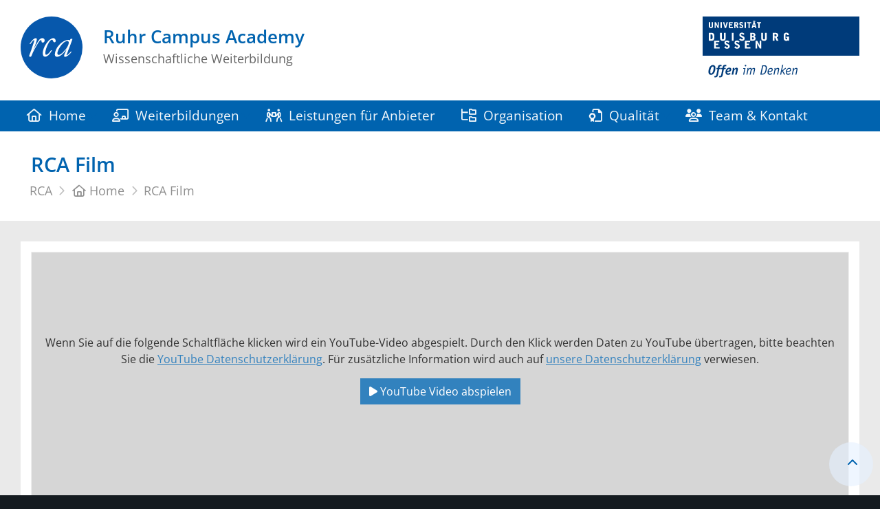

--- FILE ---
content_type: text/html; charset=utf-8
request_url: https://www.rca.uni-due.de/rca-film/
body_size: 3720
content:
<!DOCTYPE html> <html lang="de"> <head> <meta charset="utf-8"> <!-- This website is powered by TYPO3 - inspiring people to share! TYPO3 is a free open source Content Management Framework initially created by Kasper Skaarhoj and licensed under GNU/GPL. TYPO3 is copyright 1998-2026 of Kasper Skaarhoj. Extensions are copyright of their respective owners. Information and contribution at https://typo3.org/ --> <title>RCA Film</title> <meta http-equiv="x-ua-compatible" content="IE=edge"> <meta name="generator" content="TYPO3 CMS"> <meta name="viewport" content="width=device-width, initial-scale=1, shrink-to-fit=no"> <meta name="twitter:card" content="summary"> <meta name="google-site-verification" content="_rH1LFKDZEn-vLs-vecFC0hIPSj6NZWb2OFrxZaZz9Q"> <meta name="theme-color" content="#0063AF"> <meta name="msapplication-navbutton-color" content="#0063AF"> <meta name="pid" content="37153"> <link rel="stylesheet" href="https://static.wiwi.uni-due.de/assets/c5c22a50223d141f02e22522daac1d09/Stylesheets/rca2018.min.css?1769228460" media="all"> <script src="https://static.wiwi.uni-due.de/assets/65dacc3c09893a0cf8498cbf8ca17d5b/JavaScript/thumb-hash.min.js?1769228460"></script> <link rel="icon" type="image/png" sizes="96x96" href="https://static.wiwi.uni-due.de/assets/0c700f703d7d6411997e8bb9780f0a2b/Images/Favicon.UdeSignet/favicon-96x96.png"><link rel="icon" type="image/svg+xml" href="https://static.wiwi.uni-due.de/assets/0c700f703d7d6411997e8bb9780f0a2b/Images/Favicon.UdeSignet/favicon.svg"><link rel="shortcut icon" href="https://static.wiwi.uni-due.de/assets/0c700f703d7d6411997e8bb9780f0a2b/Images/Favicon.UdeSignet/favicon.ico"><link rel="apple-touch-icon" sizes="180x180" href="https://static.wiwi.uni-due.de/assets/0c700f703d7d6411997e8bb9780f0a2b/Images/Favicon.UdeSignet/apple-touch-icon.png"><link rel="manifest" href="https://static.wiwi.uni-due.de/assets/0c700f703d7d6411997e8bb9780f0a2b/Images/Favicon.UdeSignet/site.webmanifest"><link rel="alternate" type="application/rss+xml" title="RCA News" href="/rss/"> <script>
    document.domain = "wiwi.uni-due.de";
  </script> <link rel="canonical" href="https://www.rca.uni-due.de/rca-film/"/> <script type="application/ld+json" id="ext-schema-jsonld">{"@context":"https://schema.org/","@graph":[{"@type":"WebPage"},{"@type":"WebSite","alternateName":"RCA","name":"Ruhr Campus Academy gGmbH","url":"https://www.rca.uni-due.de/"}]}</script> </head> <body> <header> <div class="container" id="siteHeader"><a href="https://www.rca.uni-due.de/" id="udeLogo" title="Zur Hauptseite der Ruhr Campus Academy"><img src="https://static.wiwi.uni-due.de/assets/c5c22a50223d141f02e22522daac1d09/Images/rca-circle.svg" width="452" height="452" alt="Ruhr Campus Academy"></a><a href="https://www.uni-due.de/" id="orgaLogo"><img src="https://static.wiwi.uni-due.de/assets/c5c22a50223d141f02e22522daac1d09/Images/UDE-logo-claim.svg" width="1052" height="414" alt=""></a><div id="orgaunitTitle"><a href="/"><h1>Ruhr Campus Academy</h1><h2>Wissenschaftliche Weiterbildung</h2></a></div></div> </header> <div id="navigationMainContainer"> <div class="container"> <div id="headerLine"> <div class="container" id="headerLineContent"> <nav class="col col-auto" id="navigationHeader" aria-label="Header Navigation"><ul class="nav"></ul></nav> <nav class="col col-auto" id="navigationSocial" aria-label="Social Navigation"></nav> </div> </div> <nav class="navbar navbar-expand-lg navbar-dark" id="navigationMain" aria-label="Main Navigation"><div class="row"><button class="navbar-toggler" type="button" data-toggle="collapse" data-target="#navigationMainContent" aria-controls="navigationMainContent" aria-expanded="false" aria-label="Toggle navigation"><i class="far fa-bars"></i><span class="navbar-toggler-label">Navigation</span></button><div class="collapse navbar-collapse" id="navigationMainContent"><ul><li><a href="#" data-toggle="dropdown" aria-haspopup="true" aria-expanded="false"><i class="fa-regular fa-home"></i>Home</a><div class="navbarSubContainer dropdown-menu"><header><a href="/home/">Home</a></header><ul><li><a href="/rca-film/">RCA Film</a></li><li><a href="/programm-weiterbildungen/">Programm-Weiterbildungen</a></li><li><a href="/stellenanzeige/">Stellenanzeige</a></li><li><a href="/agb/">Anmeldebedingungen</a></li><li><a href="/feedback/">Feedback</a></li></ul></div></li><li><a href="#" data-toggle="dropdown" aria-haspopup="true" aria-expanded="false"><i class="fa-regular fa-chalkboard-teacher"></i>Weiterbildungen</a><div class="navbarSubContainer dropdown-menu"><header><a href="/weiterbildungen/">Weiterbildungen</a></header><ul><li><a href="/master-studiengaenge/">Master - Studiengänge</a><ul><li><a href="/master-of-public-policy-mpp/">Master of Public Policy (MPP)</a></li><li><a href="/vawi/">VAWi</a></li><li><a href="/master-digital-business/">Master-Digital-Business</a></li></ul></li><li><a href="/zertifikatsstudien/">Zertifikatskurse</a><ul><li><a href="/neu-zugewanderte/">NRWege</a></li><li><a href="/trauerbegleitung/">Professionalisierte Trauerbegleitung und Verlustbewältigung</a></li><li><a href="/zertifikatskurse-public-policy/">Zertifikatskurse Public Policy</a></li></ul></li><li><a href="/seminare/">Seminare</a><ul><li><a href="/digital-business/">Kursprogramm Digital Business</a></li><li><a href="/building-information-modeling/">bim-fuer-kommunen</a></li><li><a href="/gesundheit-fuehrung/">Gesundheit und Führung</a></li><li><a href="/category/">Category Management</a></li><li><a href="/shopper-research/">Shopper Research - Shopper Insights</a></li><li><a href="/welearninbits-sap-zertifikate/">welearninbits - SAP Zertifikate</a></li></ul></li></ul></div></li><li><a class="hasIcon" href="/leistungen-fuer-anbieter/"><i class="fa-regular fa-people-carry"></i>Leistungen für Anbieter</a></li><li><a class="hasIcon" href="/organisation/"><i class="fa-regular fa-folder-tree"></i>Organisation</a></li><li><a href="#" data-toggle="dropdown" aria-haspopup="true" aria-expanded="false"><i class="fa-regular fa-file-certificate"></i>Qualität</a><div class="navbarSubContainer dropdown-menu"><header><a href="/leitbild/">Qualität</a></header><ul><li><a href="/leitbild/leitbild0/">Leitbild</a></li></ul></div></li><li><a class="hasIcon" href="/team-kontakt/"><i class="fa-regular fa-users"></i>Team &amp; Kontakt</a></li> <li id="navbarOverflowButton"><a href="javascript:void(false);" aria-label="Zeige den Rest der Navigation"></a></li></ul></div></div></nav> </div> </div> <main> <div id="pagetitlecontainer"> <div class="container-background"> <div class="container pagetitle"> <h1 class="display-1">RCA Film</h1> <nav class="rootline" id="navigationRootline" aria-label="Rootline Navigation"> <ol class="nav" itemscope itemtype="http://schema.org/BreadcrumbList"><li itemprop="itemListElement" itemscope itemtype="http://schema.org/ListItem"><a href="/" itemscope itemtype="https://schema.org/WebPage" itemprop="item" itemid="/"><span itemprop="name">RCA</span></a><meta itemprop="position" content="0"></li><li itemprop="itemListElement" itemscope itemtype="http://schema.org/ListItem"><a href="/home/" itemscope itemtype="https://schema.org/WebPage" itemprop="item" itemid="/home/"><i class="far fa-fw fa-home"></i><span itemprop="name">Home</span></a><meta itemprop="position" content="1"></li><li itemprop="itemListElement" itemscope itemtype="http://schema.org/ListItem"><a href="/rca-film/" itemscope itemtype="https://schema.org/WebPage" itemprop="item" itemid="/rca-film/"><span itemprop="name">RCA Film</span></a><meta itemprop="position" content="2"></li></ol> </nav> </div> </div> </div> <div id="middlecontainer"> <div class="container-background bg-colored bg-gray" data-version="legacy-optional"><div class="container"><div class="row"><div class="col"><div class="card card-vertical" id="c89392"><figure class="video card-img-top"><div class="video-embed"><div class="twoclick-video"><div id="gdproverlay-6974d1bedf8979.37084708" class="twoclick-video-overlay" style="width:200px;height:113px; "><div class="inner"><p>Wenn Sie auf die folgende Schaltfläche klicken wird ein YouTube-Video abgespielt. Durch den Klick werden Daten zu YouTube übertragen, bitte beachten Sie die <a href="https://policies.google.com/privacy?hl=de&amp;gl=de">YouTube Datenschutzerklärung</a>. Für zusätzliche Information wird auch auf <a href="/datenschutz/">unsere Datenschutzerklärung</a> verwiesen.</p><div id="gdproverlay-btn-6974d1bedf8979.37084708" class="btn btn-primary"><i class="fa fa-play"></i> YouTube Video abspielen</div></div></div><iframe style="display:none" id="iframe-6974d1bedf8979.37084708" data-src="https://www.youtube-nocookie.com/embed/3q8NR9-YpsU?autohide=1&amp;controls=1&amp;enablejsapi=1&amp;origin=https%3A%2F%2Fwww.rca.uni-due.de" allowfullscreen poster="" playsinline="playsinline" preload="none" width="200" height="113" class="video-embed-item plyr" title="20 Jahre RCA - Der Film zum Jubiläum" allow="fullscreen"></iframe></div><style> .twoclick-video-overlay { background: #ccc; opacity: 0.8; border: 1px solid #eee; cursor: pointer; } .twoclick-video-overlay .inner { text-align: center; margin: 10% 0; padding: 0 20px; position: relative; } </style><script>
    document.addEventListener("DOMContentLoaded", function () {
      var overlay = document.getElementById("gdproverlay-6974d1bedf8979.37084708");
      var overlayButton = document.getElementById("gdproverlay-btn-6974d1bedf8979.37084708");
      overlayButton.onclick = function () {
        overlay.style.display = "none";
        var el = document.getElementById("iframe-6974d1bedf8979.37084708");
        el.setAttribute("src", el.getAttribute("data-src"));
        el.removeAttribute("style");
      };
    });
  </script></div></figure><div class="card-body"><h2 class="card-title"> 20 Jahre RCA - Der Film zum Jubiläum </h2><div class="ce-textpic ce- ce- "><div class="ce-bodytext card-text"></div></div></div></div></div></div></div></div> </div> <div id="oldstylecontainer"> <div class="container-background bg-colored bg-gray"> <div class="container"> <div class="row"> </div> </div> </div> </div> <a href="#siteHeader" title="zum Seitenanfang" class="jumpto-top"><i class="fas fa-chevron-up"></i></a> </main> <footer> <div class="container-background bg-imprint darkbackground imprintline"> <div class="container"> <div class="row"> <div class="col" id="footerLogo"><a href="https://www.uni-due.de/"><img src="https://static.wiwi.uni-due.de/assets/c5c22a50223d141f02e22522daac1d09/Images/rca-logo-path-bw.svg" width="1725" height="452" alt='Universität Duisburg-Essen: "Offen im Denken"'></a></div> <div class="col col-md-auto justify-content-end"> <nav id="navigationFooter" class="navbar"><ul><li><a href="/impressum/"><i class="far fa-fw fa-file-alt"></i>Impressum</a></li><li><a href="/datenschutzerklaerung/"><i class="far fa-fw fa-user-shield"></i>Datenschutzerklaerung</a></li><li><a href="/sitemap/"><i class="far fa-fw fa-sitemap"></i>Sitemap</a></li></ul> </nav> <div id="footerCopyright" class="navbar"><ul class="nav"><li>Letzte Änderung: 02.03.2023</li></ul></div> </div> </div> </div> </div> </footer> <script>    document.querySelectorAll('[data-thumbhash]').forEach(function(img) {
        var hash = img.dataset.thumbhash;
        if (!hash) return;
        var bytes = new Uint8Array(atob(hash).split('').map(function(c) {
            return c.charCodeAt(0);
        }));
        var dataUrl = thumbHashToDataURL(bytes);
        img.style.background = 'url(' + dataUrl + ') center/cover no-repeat';
        img.addEventListener('load', function() {
            img.style.background = '';
        }, { once: true });
    });</script> <script src="https://static.wiwi.uni-due.de/assets/668c50b535e01f6634188d2976d2bf4d/JavaScript/complete.bundle.min.js?1769228460" async="async"></script> </body> </html>

--- FILE ---
content_type: text/css
request_url: https://static.wiwi.uni-due.de/assets/c5c22a50223d141f02e22522daac1d09/Stylesheets/rca2018.min.css?1769228460
body_size: 130516
content:
@charset "UTF-8";
/*!
 * Bootstrap v4.6.2 (https://getbootstrap.com/)
 * Copyright 2011-2022 The Bootstrap Authors
 * Copyright 2011-2022 Twitter, Inc.
 * Licensed under MIT (https://github.com/twbs/bootstrap/blob/main/LICENSE)
 */
:root {
  --blue: #007bff;
  --indigo: #6610f2;
  --purple: #6f42c1;
  --pink: #e83e8c;
  --red: #dc3545;
  --orange: #fd7e14;
  --yellow: #ffc107;
  --green: #28a745;
  --teal: #20c997;
  --cyan: #17a2b8;
  --white: #fff;
  --gray: #6c757d;
  --gray-dark: #343a40;
  --primary: #0063af;
  --secondary: #6c757d;
  --success: #28a745;
  --info: #17a2b8;
  --warning: #ffc107;
  --danger: #dc3545;
  --light: #f8f9fa;
  --dark: #343a40;
  --primary-hover: rgb(0, 40.5020491803, 83.75);
  --primary-invert: rgb(242.25, 247.2, 251);
  --primary-invert-hover: rgb(248.625, 251.1, 253);
  --primary-blackwhite: #616161;
  --html-back: #151b20;
  --html-text: #ffffff;
  --print-back: #ffffff;
  --print-text: #000000;
  --text: #000000;
  --text-back: #ffffff;
  --text-primary: #0063af;
  --text-gray: #666666;
  --text-gray-hover: rgb(82.875, 82.875, 82.875);
  --text-header: #606060;
  --border-header: #c6c6c6;
  --border-card: #c6c6c6;
  --imprint: #151b20;
  --imprint-logos: #909090;
  --darkbackground-text: white;
  --darkbackground-link: white;
  --darkbackground-linkhover: rgb(191.25, 216, 235);
  --navigation: #0063af;
  --navigation-alternative: rgb(0, 40.5020491803, 83.75);
  --navigation-foreground: rgb(242.25, 247.2, 251);
  --navigation-secondary: rgba(255, 255, 255, 0.95);
  --navigation-secondary-button-white: #ffffff;
  --navigation-secondary-button-white-hover: rgb(235.875, 240.3, 245.025);
  --navigation-secondary-border: #c0c0c0;
  --navigation-secondary-border-bottom: #0063af;
  --list-border: #eaeaea;
  --container-background-gray: #eaeaea;
  --container-background-blue: #0063af;
  --container-background-blue-middle: rgb(70, 142, 205.5);
  --container-background-blue-bright: #8cb9ec;
  --table-border: #808080;
  --table-background-hover: #eaeaea;
  --table-background-gray: #e9e9e9;
  --orgaunitTitle-subline: #666666;
  --gray-icon: #eeeeee;
  --gray-icon-border: #bbbbbb;
  --gray-icon-text: #333333;
  --button-shadow: rgba(0, 0, 0, 0.8);
  --parallax-caption-background: rgba(0, 0, 0, 0.55);
  --social-blog: #0063af;
  --social-campusaktuell: #0063af;
  --social-instagram: #c32aa3;
  --social-facebook: #4267b2;
  --social-flickr: #f40083;
  --social-flickr-secondary: #006add;
  --social-google: #df4a32;
  --social-linkedin: #1f61a4;
  --social-pinterest: #cb2027;
  --social-rss: #ffa500;
  --social-shop: #0063af;
  --social-tumblr: #36465d;
  --social-twitter: #00b6f1;
  --social-whatsapp: #0ee579;
  --social-wordpress: #0073aa;
  --social-x: #000000;
  --social-xing: #007575;
  --social-youtube: #ff0000;
  --breakpoint-xs: 0;
  --breakpoint-sm: 576px;
  --breakpoint-md: 768px;
  --breakpoint-lg: 992px;
  --breakpoint-xl: 1200px;
  --font-family-sans-serif: -apple-system, BlinkMacSystemFont, "Segoe UI", Roboto, "Helvetica Neue", Arial, "Noto Sans", "Liberation Sans", sans-serif, "Apple Color Emoji", "Segoe UI Emoji", "Segoe UI Symbol", "Noto Color Emoji";
  --font-family-monospace: SFMono-Regular, Menlo, Monaco, Consolas, "Liberation Mono", "Courier New", monospace;
}

*,
*::before,
*::after {
  box-sizing: border-box;
}

html {
  font-family: sans-serif;
  line-height: 1.15;
  -webkit-text-size-adjust: 100%;
  -webkit-tap-highlight-color: rgba(0, 0, 0, 0);
}

article, aside, figcaption, figure, footer, header, hgroup, main, nav, section {
  display: block;
}

body {
  margin: 0;
  font-family: -apple-system, BlinkMacSystemFont, "Segoe UI", Roboto, "Helvetica Neue", Arial, "Noto Sans", "Liberation Sans", sans-serif, "Apple Color Emoji", "Segoe UI Emoji", "Segoe UI Symbol", "Noto Color Emoji";
  font-size: 1rem;
  font-weight: 400;
  line-height: 1.5;
  color: #212529;
  text-align: left;
  background-color: #fff;
}

[tabindex="-1"]:focus:not(:focus-visible) {
  outline: 0 !important;
}

hr {
  box-sizing: content-box;
  height: 0;
  overflow: visible;
}

h1, h2, h3, h4, h5, h6 {
  margin-top: 0;
  margin-bottom: 0.5rem;
}

p {
  margin-top: 0;
  margin-bottom: 1rem;
}

abbr[title],
abbr[data-original-title] {
  text-decoration: underline;
  text-decoration: underline dotted;
  cursor: help;
  border-bottom: 0;
  text-decoration-skip-ink: none;
}

address {
  margin-bottom: 1rem;
  font-style: normal;
  line-height: inherit;
}

ol,
ul,
dl {
  margin-top: 0;
  margin-bottom: 1rem;
}

ol ol,
ul ul,
ol ul,
ul ol {
  margin-bottom: 0;
}

dt {
  font-weight: 700;
}

dd {
  margin-bottom: 0.5rem;
  margin-left: 0;
}

blockquote {
  margin: 0 0 1rem;
}

b,
strong {
  font-weight: bolder;
}

small {
  font-size: 80%;
}

sub,
sup {
  position: relative;
  font-size: 75%;
  line-height: 0;
  vertical-align: baseline;
}

sub {
  bottom: -0.25em;
}

sup {
  top: -0.5em;
}

a {
  color: #0063af;
  text-decoration: none;
  background-color: transparent;
}
a:hover {
  color: rgb(0, 55.7228571429, 98.5);
  text-decoration: underline;
}

a:not([href]):not([class]) {
  color: inherit;
  text-decoration: none;
}
a:not([href]):not([class]):hover {
  color: inherit;
  text-decoration: none;
}

pre,
code,
kbd,
samp {
  font-family: SFMono-Regular, Menlo, Monaco, Consolas, "Liberation Mono", "Courier New", monospace;
  font-size: 1em;
}

pre {
  margin-top: 0;
  margin-bottom: 1rem;
  overflow: auto;
  -ms-overflow-style: scrollbar;
}

figure {
  margin: 0 0 1rem;
}

img {
  vertical-align: middle;
  border-style: none;
}

svg {
  overflow: hidden;
  vertical-align: middle;
}

table {
  border-collapse: collapse;
}

caption {
  padding-top: 0.75rem;
  padding-bottom: 0.75rem;
  color: #6c757d;
  text-align: left;
  caption-side: bottom;
}

th {
  text-align: inherit;
  text-align: -webkit-match-parent;
}

label {
  display: inline-block;
  margin-bottom: 0.5rem;
}

button {
  border-radius: 0;
}

button:focus:not(:focus-visible) {
  outline: 0;
}

input,
button,
select,
optgroup,
textarea {
  margin: 0;
  font-family: inherit;
  font-size: inherit;
  line-height: inherit;
}

button,
input {
  overflow: visible;
}

button,
select {
  text-transform: none;
}

[role=button] {
  cursor: pointer;
}

select {
  word-wrap: normal;
}

button,
[type=button],
[type=reset],
[type=submit] {
  -webkit-appearance: button;
}

button:not(:disabled),
[type=button]:not(:disabled),
[type=reset]:not(:disabled),
[type=submit]:not(:disabled) {
  cursor: pointer;
}

button::-moz-focus-inner,
[type=button]::-moz-focus-inner,
[type=reset]::-moz-focus-inner,
[type=submit]::-moz-focus-inner {
  padding: 0;
  border-style: none;
}

input[type=radio],
input[type=checkbox] {
  box-sizing: border-box;
  padding: 0;
}

textarea {
  overflow: auto;
  resize: vertical;
}

fieldset {
  min-width: 0;
  padding: 0;
  margin: 0;
  border: 0;
}

legend {
  display: block;
  width: 100%;
  max-width: 100%;
  padding: 0;
  margin-bottom: 0.5rem;
  font-size: 1.5rem;
  line-height: inherit;
  color: inherit;
  white-space: normal;
}

progress {
  vertical-align: baseline;
}

[type=number]::-webkit-inner-spin-button,
[type=number]::-webkit-outer-spin-button {
  height: auto;
}

[type=search] {
  outline-offset: -2px;
  -webkit-appearance: none;
}

[type=search]::-webkit-search-decoration {
  -webkit-appearance: none;
}

::-webkit-file-upload-button {
  font: inherit;
  -webkit-appearance: button;
}

output {
  display: inline-block;
}

summary {
  display: list-item;
  cursor: pointer;
}

template {
  display: none;
}

[hidden] {
  display: none !important;
}

h1, h2, h3, h4, h5, h6,
.h1, .h2, .h3, .h4, .h5, .h6 {
  margin-bottom: 0.5rem;
  font-weight: 500;
  line-height: 1.2;
}

h1, .h1 {
  font-size: 2.5rem;
}

h2, .h2 {
  font-size: 2rem;
}

h3, .h3 {
  font-size: 1.75rem;
}

h4, .h4 {
  font-size: 1.5rem;
}

h5, .h5 {
  font-size: 1.25rem;
}

h6, .h6 {
  font-size: 1rem;
}

.lead {
  font-size: 1.25rem;
  font-weight: 300;
}

.display-1 {
  font-size: 6rem;
  font-weight: 300;
  line-height: 1.2;
}

.display-2 {
  font-size: 5.5rem;
  font-weight: 300;
  line-height: 1.2;
}

.display-3 {
  font-size: 4.5rem;
  font-weight: 300;
  line-height: 1.2;
}

.display-4 {
  font-size: 3.5rem;
  font-weight: 300;
  line-height: 1.2;
}

hr {
  margin-top: 1rem;
  margin-bottom: 1rem;
  border: 0;
  border-top: 1px solid rgba(0, 0, 0, 0.1);
}

small,
.small {
  font-size: 80%;
  font-weight: 400;
}

mark,
.mark {
  padding: 0.2em;
  background-color: #fcf8e3;
}

.list-unstyled {
  padding-left: 0;
  list-style: none;
}

.list-inline {
  padding-left: 0;
  list-style: none;
}

.list-inline-item {
  display: inline-block;
}
.list-inline-item:not(:last-child) {
  margin-right: 0.5rem;
}

.initialism {
  font-size: 90%;
  text-transform: uppercase;
}

.blockquote {
  margin-bottom: 1rem;
  font-size: 1.25rem;
}

.blockquote-footer {
  display: block;
  font-size: 80%;
  color: #6c757d;
}
.blockquote-footer::before {
  content: "— ";
}

.img-fluid {
  max-width: 100%;
  height: auto;
}

.img-thumbnail {
  padding: 0.25rem;
  background-color: #fff;
  border: 1px solid #dee2e6;
  border-radius: 0;
  max-width: 100%;
  height: auto;
}

.figure {
  display: inline-block;
}

.figure-img {
  margin-bottom: 0.5rem;
  line-height: 1;
}

.figure-caption {
  font-size: 90%;
  color: #6c757d;
}

code {
  font-size: 87.5%;
  color: #e83e8c;
  word-wrap: break-word;
}
a > code {
  color: inherit;
}

kbd {
  padding: 0.2rem 0.4rem;
  font-size: 87.5%;
  color: #fff;
  background-color: #212529;
  border-radius: 0;
}
kbd kbd {
  padding: 0;
  font-size: 100%;
  font-weight: 700;
}

pre {
  display: block;
  font-size: 87.5%;
  color: #212529;
}
pre code {
  font-size: inherit;
  color: inherit;
  word-break: normal;
}

.pre-scrollable {
  max-height: 340px;
  overflow-y: scroll;
}

.container,
.container-fluid,
.container-xl,
.container-lg,
.container-md,
.container-sm,
.container-xs {
  width: 100%;
  padding-right: 15px;
  padding-left: 15px;
  margin-right: auto;
  margin-left: auto;
}

.container {
  max-width: 480px;
}

@media (min-width: 576px) {
  .container-sm, .container {
    max-width: 540px;
  }
}
@media (min-width: 768px) {
  .container-md, .container-sm, .container {
    max-width: 720px;
  }
}
@media (min-width: 992px) {
  .container-lg, .container-md, .container-sm, .container {
    max-width: 960px;
  }
}
@media (min-width: 1200px) {
  .container-xl, .container-lg, .container-md, .container-sm, .container {
    max-width: 1250px;
  }
}
.row {
  display: flex;
  flex-wrap: wrap;
  margin-right: -15px;
  margin-left: -15px;
}

.no-gutters {
  margin-right: 0;
  margin-left: 0;
}
.no-gutters > .col,
.no-gutters > [class*=col-] {
  padding-right: 0;
  padding-left: 0;
}

.col-xl,
.col-xl-auto, .col-xl-12, .col-xl-11, .col-xl-10, .col-xl-9, .col-xl-8, .col-xl-7, .col-xl-6, .col-xl-5, .col-xl-4, .col-xl-3, .col-xl-2, .col-xl-1, .col-lg,
.col-lg-auto, .col-lg-12, .col-lg-11, .col-lg-10, .col-lg-9, .col-lg-8, .col-lg-7, .col-lg-6, .col-lg-5, .col-lg-4, .col-lg-3, .col-lg-2, .col-lg-1, .col-md,
.col-md-auto, .col-md-12, .col-md-11, .col-md-10, .col-md-9, .col-md-8, .col-md-7, .col-md-6, .col-md-5, .col-md-4, .col-md-3, .col-md-2, .col-md-1, .col-sm,
.col-sm-auto, .col-sm-12, .col-sm-11, .col-sm-10, .col-sm-9, .col-sm-8, .col-sm-7, .col-sm-6, .col-sm-5, .col-sm-4, .col-sm-3, .col-sm-2, .col-sm-1, .col,
.col-auto, .col-12, .col-11, .col-10, .col-9, .col-8, .col-7, .col-6, .col-5, .col-4, .col-3, .col-2, .col-1 {
  position: relative;
  width: 100%;
  padding-right: 15px;
  padding-left: 15px;
}

.col {
  flex-basis: 0;
  flex-grow: 1;
  max-width: 100%;
}

.row-cols-1 > * {
  flex: 0 0 100%;
  max-width: 100%;
}

.row-cols-2 > * {
  flex: 0 0 50%;
  max-width: 50%;
}

.row-cols-3 > * {
  flex: 0 0 33.3333333333%;
  max-width: 33.3333333333%;
}

.row-cols-4 > * {
  flex: 0 0 25%;
  max-width: 25%;
}

.row-cols-5 > * {
  flex: 0 0 20%;
  max-width: 20%;
}

.row-cols-6 > * {
  flex: 0 0 16.6666666667%;
  max-width: 16.6666666667%;
}

.col-auto {
  flex: 0 0 auto;
  width: auto;
  max-width: 100%;
}

.col-1 {
  flex: 0 0 8.33333333%;
  max-width: 8.33333333%;
}

.col-2 {
  flex: 0 0 16.66666667%;
  max-width: 16.66666667%;
}

.col-3 {
  flex: 0 0 25%;
  max-width: 25%;
}

.col-4 {
  flex: 0 0 33.33333333%;
  max-width: 33.33333333%;
}

.col-5 {
  flex: 0 0 41.66666667%;
  max-width: 41.66666667%;
}

.col-6 {
  flex: 0 0 50%;
  max-width: 50%;
}

.col-7 {
  flex: 0 0 58.33333333%;
  max-width: 58.33333333%;
}

.col-8 {
  flex: 0 0 66.66666667%;
  max-width: 66.66666667%;
}

.col-9 {
  flex: 0 0 75%;
  max-width: 75%;
}

.col-10 {
  flex: 0 0 83.33333333%;
  max-width: 83.33333333%;
}

.col-11 {
  flex: 0 0 91.66666667%;
  max-width: 91.66666667%;
}

.col-12 {
  flex: 0 0 100%;
  max-width: 100%;
}

.order-first {
  order: -1;
}

.order-last {
  order: 13;
}

.order-0 {
  order: 0;
}

.order-1 {
  order: 1;
}

.order-2 {
  order: 2;
}

.order-3 {
  order: 3;
}

.order-4 {
  order: 4;
}

.order-5 {
  order: 5;
}

.order-6 {
  order: 6;
}

.order-7 {
  order: 7;
}

.order-8 {
  order: 8;
}

.order-9 {
  order: 9;
}

.order-10 {
  order: 10;
}

.order-11 {
  order: 11;
}

.order-12 {
  order: 12;
}

.offset-1 {
  margin-left: 8.33333333%;
}

.offset-2 {
  margin-left: 16.66666667%;
}

.offset-3 {
  margin-left: 25%;
}

.offset-4 {
  margin-left: 33.33333333%;
}

.offset-5 {
  margin-left: 41.66666667%;
}

.offset-6 {
  margin-left: 50%;
}

.offset-7 {
  margin-left: 58.33333333%;
}

.offset-8 {
  margin-left: 66.66666667%;
}

.offset-9 {
  margin-left: 75%;
}

.offset-10 {
  margin-left: 83.33333333%;
}

.offset-11 {
  margin-left: 91.66666667%;
}

@media (min-width: 576px) {
  .col-sm {
    flex-basis: 0;
    flex-grow: 1;
    max-width: 100%;
  }
  .row-cols-sm-1 > * {
    flex: 0 0 100%;
    max-width: 100%;
  }
  .row-cols-sm-2 > * {
    flex: 0 0 50%;
    max-width: 50%;
  }
  .row-cols-sm-3 > * {
    flex: 0 0 33.3333333333%;
    max-width: 33.3333333333%;
  }
  .row-cols-sm-4 > * {
    flex: 0 0 25%;
    max-width: 25%;
  }
  .row-cols-sm-5 > * {
    flex: 0 0 20%;
    max-width: 20%;
  }
  .row-cols-sm-6 > * {
    flex: 0 0 16.6666666667%;
    max-width: 16.6666666667%;
  }
  .col-sm-auto {
    flex: 0 0 auto;
    width: auto;
    max-width: 100%;
  }
  .col-sm-1 {
    flex: 0 0 8.33333333%;
    max-width: 8.33333333%;
  }
  .col-sm-2 {
    flex: 0 0 16.66666667%;
    max-width: 16.66666667%;
  }
  .col-sm-3 {
    flex: 0 0 25%;
    max-width: 25%;
  }
  .col-sm-4 {
    flex: 0 0 33.33333333%;
    max-width: 33.33333333%;
  }
  .col-sm-5 {
    flex: 0 0 41.66666667%;
    max-width: 41.66666667%;
  }
  .col-sm-6 {
    flex: 0 0 50%;
    max-width: 50%;
  }
  .col-sm-7 {
    flex: 0 0 58.33333333%;
    max-width: 58.33333333%;
  }
  .col-sm-8 {
    flex: 0 0 66.66666667%;
    max-width: 66.66666667%;
  }
  .col-sm-9 {
    flex: 0 0 75%;
    max-width: 75%;
  }
  .col-sm-10 {
    flex: 0 0 83.33333333%;
    max-width: 83.33333333%;
  }
  .col-sm-11 {
    flex: 0 0 91.66666667%;
    max-width: 91.66666667%;
  }
  .col-sm-12 {
    flex: 0 0 100%;
    max-width: 100%;
  }
  .order-sm-first {
    order: -1;
  }
  .order-sm-last {
    order: 13;
  }
  .order-sm-0 {
    order: 0;
  }
  .order-sm-1 {
    order: 1;
  }
  .order-sm-2 {
    order: 2;
  }
  .order-sm-3 {
    order: 3;
  }
  .order-sm-4 {
    order: 4;
  }
  .order-sm-5 {
    order: 5;
  }
  .order-sm-6 {
    order: 6;
  }
  .order-sm-7 {
    order: 7;
  }
  .order-sm-8 {
    order: 8;
  }
  .order-sm-9 {
    order: 9;
  }
  .order-sm-10 {
    order: 10;
  }
  .order-sm-11 {
    order: 11;
  }
  .order-sm-12 {
    order: 12;
  }
  .offset-sm-0 {
    margin-left: 0;
  }
  .offset-sm-1 {
    margin-left: 8.33333333%;
  }
  .offset-sm-2 {
    margin-left: 16.66666667%;
  }
  .offset-sm-3 {
    margin-left: 25%;
  }
  .offset-sm-4 {
    margin-left: 33.33333333%;
  }
  .offset-sm-5 {
    margin-left: 41.66666667%;
  }
  .offset-sm-6 {
    margin-left: 50%;
  }
  .offset-sm-7 {
    margin-left: 58.33333333%;
  }
  .offset-sm-8 {
    margin-left: 66.66666667%;
  }
  .offset-sm-9 {
    margin-left: 75%;
  }
  .offset-sm-10 {
    margin-left: 83.33333333%;
  }
  .offset-sm-11 {
    margin-left: 91.66666667%;
  }
}
@media (min-width: 768px) {
  .col-md {
    flex-basis: 0;
    flex-grow: 1;
    max-width: 100%;
  }
  .row-cols-md-1 > * {
    flex: 0 0 100%;
    max-width: 100%;
  }
  .row-cols-md-2 > * {
    flex: 0 0 50%;
    max-width: 50%;
  }
  .row-cols-md-3 > * {
    flex: 0 0 33.3333333333%;
    max-width: 33.3333333333%;
  }
  .row-cols-md-4 > * {
    flex: 0 0 25%;
    max-width: 25%;
  }
  .row-cols-md-5 > * {
    flex: 0 0 20%;
    max-width: 20%;
  }
  .row-cols-md-6 > * {
    flex: 0 0 16.6666666667%;
    max-width: 16.6666666667%;
  }
  .col-md-auto {
    flex: 0 0 auto;
    width: auto;
    max-width: 100%;
  }
  .col-md-1 {
    flex: 0 0 8.33333333%;
    max-width: 8.33333333%;
  }
  .col-md-2 {
    flex: 0 0 16.66666667%;
    max-width: 16.66666667%;
  }
  .col-md-3 {
    flex: 0 0 25%;
    max-width: 25%;
  }
  .col-md-4 {
    flex: 0 0 33.33333333%;
    max-width: 33.33333333%;
  }
  .col-md-5 {
    flex: 0 0 41.66666667%;
    max-width: 41.66666667%;
  }
  .col-md-6 {
    flex: 0 0 50%;
    max-width: 50%;
  }
  .col-md-7 {
    flex: 0 0 58.33333333%;
    max-width: 58.33333333%;
  }
  .col-md-8 {
    flex: 0 0 66.66666667%;
    max-width: 66.66666667%;
  }
  .col-md-9 {
    flex: 0 0 75%;
    max-width: 75%;
  }
  .col-md-10 {
    flex: 0 0 83.33333333%;
    max-width: 83.33333333%;
  }
  .col-md-11 {
    flex: 0 0 91.66666667%;
    max-width: 91.66666667%;
  }
  .col-md-12 {
    flex: 0 0 100%;
    max-width: 100%;
  }
  .order-md-first {
    order: -1;
  }
  .order-md-last {
    order: 13;
  }
  .order-md-0 {
    order: 0;
  }
  .order-md-1 {
    order: 1;
  }
  .order-md-2 {
    order: 2;
  }
  .order-md-3 {
    order: 3;
  }
  .order-md-4 {
    order: 4;
  }
  .order-md-5 {
    order: 5;
  }
  .order-md-6 {
    order: 6;
  }
  .order-md-7 {
    order: 7;
  }
  .order-md-8 {
    order: 8;
  }
  .order-md-9 {
    order: 9;
  }
  .order-md-10 {
    order: 10;
  }
  .order-md-11 {
    order: 11;
  }
  .order-md-12 {
    order: 12;
  }
  .offset-md-0 {
    margin-left: 0;
  }
  .offset-md-1 {
    margin-left: 8.33333333%;
  }
  .offset-md-2 {
    margin-left: 16.66666667%;
  }
  .offset-md-3 {
    margin-left: 25%;
  }
  .offset-md-4 {
    margin-left: 33.33333333%;
  }
  .offset-md-5 {
    margin-left: 41.66666667%;
  }
  .offset-md-6 {
    margin-left: 50%;
  }
  .offset-md-7 {
    margin-left: 58.33333333%;
  }
  .offset-md-8 {
    margin-left: 66.66666667%;
  }
  .offset-md-9 {
    margin-left: 75%;
  }
  .offset-md-10 {
    margin-left: 83.33333333%;
  }
  .offset-md-11 {
    margin-left: 91.66666667%;
  }
}
@media (min-width: 992px) {
  .col-lg {
    flex-basis: 0;
    flex-grow: 1;
    max-width: 100%;
  }
  .row-cols-lg-1 > * {
    flex: 0 0 100%;
    max-width: 100%;
  }
  .row-cols-lg-2 > * {
    flex: 0 0 50%;
    max-width: 50%;
  }
  .row-cols-lg-3 > * {
    flex: 0 0 33.3333333333%;
    max-width: 33.3333333333%;
  }
  .row-cols-lg-4 > * {
    flex: 0 0 25%;
    max-width: 25%;
  }
  .row-cols-lg-5 > * {
    flex: 0 0 20%;
    max-width: 20%;
  }
  .row-cols-lg-6 > * {
    flex: 0 0 16.6666666667%;
    max-width: 16.6666666667%;
  }
  .col-lg-auto {
    flex: 0 0 auto;
    width: auto;
    max-width: 100%;
  }
  .col-lg-1 {
    flex: 0 0 8.33333333%;
    max-width: 8.33333333%;
  }
  .col-lg-2 {
    flex: 0 0 16.66666667%;
    max-width: 16.66666667%;
  }
  .col-lg-3 {
    flex: 0 0 25%;
    max-width: 25%;
  }
  .col-lg-4 {
    flex: 0 0 33.33333333%;
    max-width: 33.33333333%;
  }
  .col-lg-5 {
    flex: 0 0 41.66666667%;
    max-width: 41.66666667%;
  }
  .col-lg-6 {
    flex: 0 0 50%;
    max-width: 50%;
  }
  .col-lg-7 {
    flex: 0 0 58.33333333%;
    max-width: 58.33333333%;
  }
  .col-lg-8 {
    flex: 0 0 66.66666667%;
    max-width: 66.66666667%;
  }
  .col-lg-9 {
    flex: 0 0 75%;
    max-width: 75%;
  }
  .col-lg-10 {
    flex: 0 0 83.33333333%;
    max-width: 83.33333333%;
  }
  .col-lg-11 {
    flex: 0 0 91.66666667%;
    max-width: 91.66666667%;
  }
  .col-lg-12 {
    flex: 0 0 100%;
    max-width: 100%;
  }
  .order-lg-first {
    order: -1;
  }
  .order-lg-last {
    order: 13;
  }
  .order-lg-0 {
    order: 0;
  }
  .order-lg-1 {
    order: 1;
  }
  .order-lg-2 {
    order: 2;
  }
  .order-lg-3 {
    order: 3;
  }
  .order-lg-4 {
    order: 4;
  }
  .order-lg-5 {
    order: 5;
  }
  .order-lg-6 {
    order: 6;
  }
  .order-lg-7 {
    order: 7;
  }
  .order-lg-8 {
    order: 8;
  }
  .order-lg-9 {
    order: 9;
  }
  .order-lg-10 {
    order: 10;
  }
  .order-lg-11 {
    order: 11;
  }
  .order-lg-12 {
    order: 12;
  }
  .offset-lg-0 {
    margin-left: 0;
  }
  .offset-lg-1 {
    margin-left: 8.33333333%;
  }
  .offset-lg-2 {
    margin-left: 16.66666667%;
  }
  .offset-lg-3 {
    margin-left: 25%;
  }
  .offset-lg-4 {
    margin-left: 33.33333333%;
  }
  .offset-lg-5 {
    margin-left: 41.66666667%;
  }
  .offset-lg-6 {
    margin-left: 50%;
  }
  .offset-lg-7 {
    margin-left: 58.33333333%;
  }
  .offset-lg-8 {
    margin-left: 66.66666667%;
  }
  .offset-lg-9 {
    margin-left: 75%;
  }
  .offset-lg-10 {
    margin-left: 83.33333333%;
  }
  .offset-lg-11 {
    margin-left: 91.66666667%;
  }
}
@media (min-width: 1200px) {
  .col-xl {
    flex-basis: 0;
    flex-grow: 1;
    max-width: 100%;
  }
  .row-cols-xl-1 > * {
    flex: 0 0 100%;
    max-width: 100%;
  }
  .row-cols-xl-2 > * {
    flex: 0 0 50%;
    max-width: 50%;
  }
  .row-cols-xl-3 > * {
    flex: 0 0 33.3333333333%;
    max-width: 33.3333333333%;
  }
  .row-cols-xl-4 > * {
    flex: 0 0 25%;
    max-width: 25%;
  }
  .row-cols-xl-5 > * {
    flex: 0 0 20%;
    max-width: 20%;
  }
  .row-cols-xl-6 > * {
    flex: 0 0 16.6666666667%;
    max-width: 16.6666666667%;
  }
  .col-xl-auto {
    flex: 0 0 auto;
    width: auto;
    max-width: 100%;
  }
  .col-xl-1 {
    flex: 0 0 8.33333333%;
    max-width: 8.33333333%;
  }
  .col-xl-2 {
    flex: 0 0 16.66666667%;
    max-width: 16.66666667%;
  }
  .col-xl-3 {
    flex: 0 0 25%;
    max-width: 25%;
  }
  .col-xl-4 {
    flex: 0 0 33.33333333%;
    max-width: 33.33333333%;
  }
  .col-xl-5 {
    flex: 0 0 41.66666667%;
    max-width: 41.66666667%;
  }
  .col-xl-6 {
    flex: 0 0 50%;
    max-width: 50%;
  }
  .col-xl-7 {
    flex: 0 0 58.33333333%;
    max-width: 58.33333333%;
  }
  .col-xl-8 {
    flex: 0 0 66.66666667%;
    max-width: 66.66666667%;
  }
  .col-xl-9 {
    flex: 0 0 75%;
    max-width: 75%;
  }
  .col-xl-10 {
    flex: 0 0 83.33333333%;
    max-width: 83.33333333%;
  }
  .col-xl-11 {
    flex: 0 0 91.66666667%;
    max-width: 91.66666667%;
  }
  .col-xl-12 {
    flex: 0 0 100%;
    max-width: 100%;
  }
  .order-xl-first {
    order: -1;
  }
  .order-xl-last {
    order: 13;
  }
  .order-xl-0 {
    order: 0;
  }
  .order-xl-1 {
    order: 1;
  }
  .order-xl-2 {
    order: 2;
  }
  .order-xl-3 {
    order: 3;
  }
  .order-xl-4 {
    order: 4;
  }
  .order-xl-5 {
    order: 5;
  }
  .order-xl-6 {
    order: 6;
  }
  .order-xl-7 {
    order: 7;
  }
  .order-xl-8 {
    order: 8;
  }
  .order-xl-9 {
    order: 9;
  }
  .order-xl-10 {
    order: 10;
  }
  .order-xl-11 {
    order: 11;
  }
  .order-xl-12 {
    order: 12;
  }
  .offset-xl-0 {
    margin-left: 0;
  }
  .offset-xl-1 {
    margin-left: 8.33333333%;
  }
  .offset-xl-2 {
    margin-left: 16.66666667%;
  }
  .offset-xl-3 {
    margin-left: 25%;
  }
  .offset-xl-4 {
    margin-left: 33.33333333%;
  }
  .offset-xl-5 {
    margin-left: 41.66666667%;
  }
  .offset-xl-6 {
    margin-left: 50%;
  }
  .offset-xl-7 {
    margin-left: 58.33333333%;
  }
  .offset-xl-8 {
    margin-left: 66.66666667%;
  }
  .offset-xl-9 {
    margin-left: 75%;
  }
  .offset-xl-10 {
    margin-left: 83.33333333%;
  }
  .offset-xl-11 {
    margin-left: 91.66666667%;
  }
}
.table {
  width: 100%;
  margin-bottom: 1rem;
  color: #212529;
}
.table th,
.table td {
  padding: 0.75rem;
  vertical-align: top;
  border-top: 1px solid #dee2e6;
}
.table thead th {
  vertical-align: bottom;
  border-bottom: 2px solid #dee2e6;
}
.table tbody + tbody {
  border-top: 2px solid #dee2e6;
}

.table-sm th,
.table-sm td {
  padding: 0.3rem;
}

.table-bordered {
  border: 1px solid #dee2e6;
}
.table-bordered th,
.table-bordered td {
  border: 1px solid #dee2e6;
}
.table-bordered thead th,
.table-bordered thead td {
  border-bottom-width: 2px;
}

.table-borderless th,
.table-borderless td,
.table-borderless thead th,
.table-borderless tbody + tbody {
  border: 0;
}

.table-striped tbody tr:nth-of-type(odd) {
  background-color: rgba(0, 0, 0, 0.05);
}

.table-hover tbody tr:hover {
  color: #212529;
  background-color: rgba(0, 0, 0, 0.075);
}

.table-primary,
.table-primary > th,
.table-primary > td {
  background-color: rgb(183.6, 211.32, 232.6);
}
.table-primary th,
.table-primary td,
.table-primary thead th,
.table-primary tbody + tbody {
  border-color: rgb(122.4, 173.88, 213.4);
}

.table-hover .table-primary:hover {
  background-color: rgb(164.1895522388, 199.4453731343, 226.5104477612);
}
.table-hover .table-primary:hover > td,
.table-hover .table-primary:hover > th {
  background-color: rgb(164.1895522388, 199.4453731343, 226.5104477612);
}

.table-secondary,
.table-secondary > th,
.table-secondary > td {
  background-color: rgb(213.84, 216.36, 218.6);
}
.table-secondary th,
.table-secondary td,
.table-secondary thead th,
.table-secondary tbody + tbody {
  border-color: rgb(178.56, 183.24, 187.4);
}

.table-hover .table-secondary:hover {
  background-color: rgb(200.3075090253, 203.6560288809, 206.6324909747);
}
.table-hover .table-secondary:hover > td,
.table-hover .table-secondary:hover > th {
  background-color: rgb(200.3075090253, 203.6560288809, 206.6324909747);
}

.table-success,
.table-success > th,
.table-success > td {
  background-color: rgb(194.8, 230.36, 202.92);
}
.table-success th,
.table-success td,
.table-success thead th,
.table-success tbody + tbody {
  border-color: rgb(143.2, 209.24, 158.28);
}

.table-hover .table-success:hover {
  background-color: rgb(176.7059405941, 222.9540594059, 187.2665346535);
}
.table-hover .table-success:hover > td,
.table-hover .table-success:hover > th {
  background-color: rgb(176.7059405941, 222.9540594059, 187.2665346535);
}

.table-info,
.table-info > th,
.table-info > td {
  background-color: rgb(190.04, 228.96, 235.12);
}
.table-info th,
.table-info td,
.table-info thead th,
.table-info tbody + tbody {
  border-color: rgb(134.36, 206.64, 218.08);
}

.table-hover .table-info:hover {
  background-color: rgb(170.5152475248, 221.1332673267, 229.1447524752);
}
.table-hover .table-info:hover > td,
.table-hover .table-info:hover > th {
  background-color: rgb(170.5152475248, 221.1332673267, 229.1447524752);
}

.table-warning,
.table-warning > th,
.table-warning > td {
  background-color: rgb(255, 237.64, 185.56);
}
.table-warning th,
.table-warning td,
.table-warning thead th,
.table-warning tbody + tbody {
  border-color: rgb(255, 222.76, 126.04);
}

.table-hover .table-warning:hover {
  background-color: rgb(255, 231.265, 160.06);
}
.table-hover .table-warning:hover > td,
.table-hover .table-warning:hover > th {
  background-color: rgb(255, 231.265, 160.06);
}

.table-danger,
.table-danger > th,
.table-danger > td {
  background-color: rgb(245.2, 198.44, 202.92);
}
.table-danger th,
.table-danger td,
.table-danger thead th,
.table-danger tbody + tbody {
  border-color: rgb(236.8, 149.96, 158.28);
}

.table-hover .table-danger:hover {
  background-color: rgb(241.4341772152, 176.7058227848, 182.9073417722);
}
.table-hover .table-danger:hover > td,
.table-hover .table-danger:hover > th {
  background-color: rgb(241.4341772152, 176.7058227848, 182.9073417722);
}

.table-light,
.table-light > th,
.table-light > td {
  background-color: rgb(253.04, 253.32, 253.6);
}
.table-light th,
.table-light td,
.table-light thead th,
.table-light tbody + tbody {
  border-color: rgb(251.36, 251.88, 252.4);
}

.table-hover .table-light:hover {
  background-color: rgb(238.165, 240.57, 242.975);
}
.table-hover .table-light:hover > td,
.table-hover .table-light:hover > th {
  background-color: rgb(238.165, 240.57, 242.975);
}

.table-dark,
.table-dark > th,
.table-dark > td {
  background-color: rgb(198.16, 199.84, 201.52);
}
.table-dark th,
.table-dark td,
.table-dark thead th,
.table-dark tbody + tbody {
  border-color: rgb(149.44, 152.56, 155.68);
}

.table-hover .table-dark:hover {
  background-color: rgb(185.0216751269, 187.09, 189.1583248731);
}
.table-hover .table-dark:hover > td,
.table-hover .table-dark:hover > th {
  background-color: rgb(185.0216751269, 187.09, 189.1583248731);
}

.table-primary-hover,
.table-primary-hover > th,
.table-primary-hover > td {
  background-color: rgb(183.6, 194.9405737705, 207.05);
}
.table-primary-hover th,
.table-primary-hover td,
.table-primary-hover thead th,
.table-primary-hover tbody + tbody {
  border-color: rgb(122.4, 143.4610655738, 165.95);
}

.table-hover .table-primary-hover:hover {
  background-color: rgb(168.3448680352, 182.1084382962, 196.8051319648);
}
.table-hover .table-primary-hover:hover > td,
.table-hover .table-primary-hover:hover > th {
  background-color: rgb(168.3448680352, 182.1084382962, 196.8051319648);
}

.table-primary-invert,
.table-primary-invert > th,
.table-primary-invert > td {
  background-color: rgb(251.43, 252.816, 253.88);
}
.table-primary-invert th,
.table-primary-invert td,
.table-primary-invert thead th,
.table-primary-invert tbody + tbody {
  border-color: rgb(248.37, 250.944, 252.92);
}

.table-hover .table-primary-invert:hover {
  background-color: rgb(232.0195522388, 240.9413731343, 247.7904477612);
}
.table-hover .table-primary-invert:hover > td,
.table-hover .table-primary-invert:hover > th {
  background-color: rgb(232.0195522388, 240.9413731343, 247.7904477612);
}

.table-primary-invert-hover,
.table-primary-invert-hover > th,
.table-primary-invert-hover > td {
  background-color: rgb(253.215, 253.908, 254.44);
}
.table-primary-invert-hover th,
.table-primary-invert-hover td,
.table-primary-invert-hover thead th,
.table-primary-invert-hover tbody + tbody {
  border-color: rgb(251.685, 252.972, 253.96);
}

.table-hover .table-primary-invert-hover:hover {
  background-color: rgb(233.8045522388, 242.0333731343, 248.3504477612);
}
.table-hover .table-primary-invert-hover:hover > td,
.table-hover .table-primary-invert-hover:hover > th {
  background-color: rgb(233.8045522388, 242.0333731343, 248.3504477612);
}

.table-primary-blackwhite,
.table-primary-blackwhite > th,
.table-primary-blackwhite > td {
  background-color: rgb(210.76, 210.76, 210.76);
}
.table-primary-blackwhite th,
.table-primary-blackwhite td,
.table-primary-blackwhite thead th,
.table-primary-blackwhite tbody + tbody {
  border-color: rgb(172.84, 172.84, 172.84);
}

.table-hover .table-primary-blackwhite:hover {
  background-color: rgb(198.01, 198.01, 198.01);
}
.table-hover .table-primary-blackwhite:hover > td,
.table-hover .table-primary-blackwhite:hover > th {
  background-color: rgb(198.01, 198.01, 198.01);
}

.table-html-back,
.table-html-back > th,
.table-html-back > td {
  background-color: rgb(189.48, 191.16, 192.56);
}
.table-html-back th,
.table-html-back td,
.table-html-back thead th,
.table-html-back tbody + tbody {
  border-color: rgb(133.32, 136.44, 139.04);
}

.table-hover .table-html-back:hover {
  background-color: rgb(176.423107221, 178.4378993435, 180.116892779);
}
.table-hover .table-html-back:hover > td,
.table-hover .table-html-back:hover > th {
  background-color: rgb(176.423107221, 178.4378993435, 180.116892779);
}

.table-html-text,
.table-html-text > th,
.table-html-text > td {
  background-color: white;
}
.table-html-text th,
.table-html-text td,
.table-html-text thead th,
.table-html-text tbody + tbody {
  border-color: white;
}

.table-hover .table-html-text:hover {
  background-color: rgb(242.25, 242.25, 242.25);
}
.table-hover .table-html-text:hover > td,
.table-hover .table-html-text:hover > th {
  background-color: rgb(242.25, 242.25, 242.25);
}

.table-print-back,
.table-print-back > th,
.table-print-back > td {
  background-color: white;
}
.table-print-back th,
.table-print-back td,
.table-print-back thead th,
.table-print-back tbody + tbody {
  border-color: white;
}

.table-hover .table-print-back:hover {
  background-color: rgb(242.25, 242.25, 242.25);
}
.table-hover .table-print-back:hover > td,
.table-hover .table-print-back:hover > th {
  background-color: rgb(242.25, 242.25, 242.25);
}

.table-print-text,
.table-print-text > th,
.table-print-text > td {
  background-color: rgb(183.6, 183.6, 183.6);
}
.table-print-text th,
.table-print-text td,
.table-print-text thead th,
.table-print-text tbody + tbody {
  border-color: rgb(122.4, 122.4, 122.4);
}

.table-hover .table-print-text:hover {
  background-color: rgb(170.85, 170.85, 170.85);
}
.table-hover .table-print-text:hover > td,
.table-hover .table-print-text:hover > th {
  background-color: rgb(170.85, 170.85, 170.85);
}

.table-text,
.table-text > th,
.table-text > td {
  background-color: rgb(183.6, 183.6, 183.6);
}
.table-text th,
.table-text td,
.table-text thead th,
.table-text tbody + tbody {
  border-color: rgb(122.4, 122.4, 122.4);
}

.table-hover .table-text:hover {
  background-color: rgb(170.85, 170.85, 170.85);
}
.table-hover .table-text:hover > td,
.table-hover .table-text:hover > th {
  background-color: rgb(170.85, 170.85, 170.85);
}

.table-text-back,
.table-text-back > th,
.table-text-back > td {
  background-color: white;
}
.table-text-back th,
.table-text-back td,
.table-text-back thead th,
.table-text-back tbody + tbody {
  border-color: white;
}

.table-hover .table-text-back:hover {
  background-color: rgb(242.25, 242.25, 242.25);
}
.table-hover .table-text-back:hover > td,
.table-hover .table-text-back:hover > th {
  background-color: rgb(242.25, 242.25, 242.25);
}

.table-text-primary,
.table-text-primary > th,
.table-text-primary > td {
  background-color: rgb(183.6, 211.32, 232.6);
}
.table-text-primary th,
.table-text-primary td,
.table-text-primary thead th,
.table-text-primary tbody + tbody {
  border-color: rgb(122.4, 173.88, 213.4);
}

.table-hover .table-text-primary:hover {
  background-color: rgb(164.1895522388, 199.4453731343, 226.5104477612);
}
.table-hover .table-text-primary:hover > td,
.table-hover .table-text-primary:hover > th {
  background-color: rgb(164.1895522388, 199.4453731343, 226.5104477612);
}

.table-text-gray,
.table-text-gray > th,
.table-text-gray > td {
  background-color: rgb(212.16, 212.16, 212.16);
}
.table-text-gray th,
.table-text-gray td,
.table-text-gray thead th,
.table-text-gray tbody + tbody {
  border-color: rgb(175.44, 175.44, 175.44);
}

.table-hover .table-text-gray:hover {
  background-color: rgb(199.41, 199.41, 199.41);
}
.table-hover .table-text-gray:hover > td,
.table-hover .table-text-gray:hover > th {
  background-color: rgb(199.41, 199.41, 199.41);
}

.table-text-gray-hover,
.table-text-gray-hover > th,
.table-text-gray-hover > td {
  background-color: rgb(206.805, 206.805, 206.805);
}
.table-text-gray-hover th,
.table-text-gray-hover td,
.table-text-gray-hover thead th,
.table-text-gray-hover tbody + tbody {
  border-color: rgb(165.495, 165.495, 165.495);
}

.table-hover .table-text-gray-hover:hover {
  background-color: rgb(194.055, 194.055, 194.055);
}
.table-hover .table-text-gray-hover:hover > td,
.table-hover .table-text-gray-hover:hover > th {
  background-color: rgb(194.055, 194.055, 194.055);
}

.table-text-header,
.table-text-header > th,
.table-text-header > td {
  background-color: rgb(210.48, 210.48, 210.48);
}
.table-text-header th,
.table-text-header td,
.table-text-header thead th,
.table-text-header tbody + tbody {
  border-color: rgb(172.32, 172.32, 172.32);
}

.table-hover .table-text-header:hover {
  background-color: rgb(197.73, 197.73, 197.73);
}
.table-hover .table-text-header:hover > td,
.table-hover .table-text-header:hover > th {
  background-color: rgb(197.73, 197.73, 197.73);
}

.table-border-header,
.table-border-header > th,
.table-border-header > td {
  background-color: rgb(239.04, 239.04, 239.04);
}
.table-border-header th,
.table-border-header td,
.table-border-header thead th,
.table-border-header tbody + tbody {
  border-color: rgb(225.36, 225.36, 225.36);
}

.table-hover .table-border-header:hover {
  background-color: rgb(226.29, 226.29, 226.29);
}
.table-hover .table-border-header:hover > td,
.table-hover .table-border-header:hover > th {
  background-color: rgb(226.29, 226.29, 226.29);
}

.table-border-card,
.table-border-card > th,
.table-border-card > td {
  background-color: rgb(239.04, 239.04, 239.04);
}
.table-border-card th,
.table-border-card td,
.table-border-card thead th,
.table-border-card tbody + tbody {
  border-color: rgb(225.36, 225.36, 225.36);
}

.table-hover .table-border-card:hover {
  background-color: rgb(226.29, 226.29, 226.29);
}
.table-hover .table-border-card:hover > td,
.table-hover .table-border-card:hover > th {
  background-color: rgb(226.29, 226.29, 226.29);
}

.table-imprint,
.table-imprint > th,
.table-imprint > td {
  background-color: rgb(189.48, 191.16, 192.56);
}
.table-imprint th,
.table-imprint td,
.table-imprint thead th,
.table-imprint tbody + tbody {
  border-color: rgb(133.32, 136.44, 139.04);
}

.table-hover .table-imprint:hover {
  background-color: rgb(176.423107221, 178.4378993435, 180.116892779);
}
.table-hover .table-imprint:hover > td,
.table-hover .table-imprint:hover > th {
  background-color: rgb(176.423107221, 178.4378993435, 180.116892779);
}

.table-imprint-logos,
.table-imprint-logos > th,
.table-imprint-logos > td {
  background-color: rgb(223.92, 223.92, 223.92);
}
.table-imprint-logos th,
.table-imprint-logos td,
.table-imprint-logos thead th,
.table-imprint-logos tbody + tbody {
  border-color: rgb(197.28, 197.28, 197.28);
}

.table-hover .table-imprint-logos:hover {
  background-color: rgb(211.17, 211.17, 211.17);
}
.table-hover .table-imprint-logos:hover > td,
.table-hover .table-imprint-logos:hover > th {
  background-color: rgb(211.17, 211.17, 211.17);
}

.table-darkbackground-text,
.table-darkbackground-text > th,
.table-darkbackground-text > td {
  background-color: white;
}
.table-darkbackground-text th,
.table-darkbackground-text td,
.table-darkbackground-text thead th,
.table-darkbackground-text tbody + tbody {
  border-color: white;
}

.table-hover .table-darkbackground-text:hover {
  background-color: rgb(242.25, 242.25, 242.25);
}
.table-hover .table-darkbackground-text:hover > td,
.table-hover .table-darkbackground-text:hover > th {
  background-color: rgb(242.25, 242.25, 242.25);
}

.table-darkbackground-link,
.table-darkbackground-link > th,
.table-darkbackground-link > td {
  background-color: white;
}
.table-darkbackground-link th,
.table-darkbackground-link td,
.table-darkbackground-link thead th,
.table-darkbackground-link tbody + tbody {
  border-color: white;
}

.table-hover .table-darkbackground-link:hover {
  background-color: rgb(242.25, 242.25, 242.25);
}
.table-hover .table-darkbackground-link:hover > td,
.table-hover .table-darkbackground-link:hover > th {
  background-color: rgb(242.25, 242.25, 242.25);
}

.table-darkbackground-linkhover,
.table-darkbackground-linkhover > th,
.table-darkbackground-linkhover > td {
  background-color: rgb(237.15, 244.08, 249.4);
}
.table-darkbackground-linkhover th,
.table-darkbackground-linkhover td,
.table-darkbackground-linkhover thead th,
.table-darkbackground-linkhover tbody + tbody {
  border-color: rgb(221.85, 234.72, 244.6);
}

.table-hover .table-darkbackground-linkhover:hover {
  background-color: rgb(217.7395522388, 232.2053731343, 243.3104477612);
}
.table-hover .table-darkbackground-linkhover:hover > td,
.table-hover .table-darkbackground-linkhover:hover > th {
  background-color: rgb(217.7395522388, 232.2053731343, 243.3104477612);
}

.table-navigation,
.table-navigation > th,
.table-navigation > td {
  background-color: rgb(183.6, 211.32, 232.6);
}
.table-navigation th,
.table-navigation td,
.table-navigation thead th,
.table-navigation tbody + tbody {
  border-color: rgb(122.4, 173.88, 213.4);
}

.table-hover .table-navigation:hover {
  background-color: rgb(164.1895522388, 199.4453731343, 226.5104477612);
}
.table-hover .table-navigation:hover > td,
.table-hover .table-navigation:hover > th {
  background-color: rgb(164.1895522388, 199.4453731343, 226.5104477612);
}

.table-navigation-alternative,
.table-navigation-alternative > th,
.table-navigation-alternative > td {
  background-color: rgb(183.6, 194.9405737705, 207.05);
}
.table-navigation-alternative th,
.table-navigation-alternative td,
.table-navigation-alternative thead th,
.table-navigation-alternative tbody + tbody {
  border-color: rgb(122.4, 143.4610655738, 165.95);
}

.table-hover .table-navigation-alternative:hover {
  background-color: rgb(168.3448680352, 182.1084382962, 196.8051319648);
}
.table-hover .table-navigation-alternative:hover > td,
.table-hover .table-navigation-alternative:hover > th {
  background-color: rgb(168.3448680352, 182.1084382962, 196.8051319648);
}

.table-navigation-foreground,
.table-navigation-foreground > th,
.table-navigation-foreground > td {
  background-color: rgb(251.43, 252.816, 253.88);
}
.table-navigation-foreground th,
.table-navigation-foreground td,
.table-navigation-foreground thead th,
.table-navigation-foreground tbody + tbody {
  border-color: rgb(248.37, 250.944, 252.92);
}

.table-hover .table-navigation-foreground:hover {
  background-color: rgb(232.0195522388, 240.9413731343, 247.7904477612);
}
.table-hover .table-navigation-foreground:hover > td,
.table-hover .table-navigation-foreground:hover > th {
  background-color: rgb(232.0195522388, 240.9413731343, 247.7904477612);
}

.table-navigation-secondary,
.table-navigation-secondary > th,
.table-navigation-secondary > td {
  background-color: rgba(255, 255, 255, 0.986);
}
.table-navigation-secondary th,
.table-navigation-secondary td,
.table-navigation-secondary thead th,
.table-navigation-secondary tbody + tbody {
  border-color: rgba(255, 255, 255, 0.974);
}

.table-hover .table-navigation-secondary:hover {
  background-color: rgba(242.25, 242.25, 242.25, 0.986);
}
.table-hover .table-navigation-secondary:hover > td,
.table-hover .table-navigation-secondary:hover > th {
  background-color: rgba(242.25, 242.25, 242.25, 0.986);
}

.table-navigation-secondary-button-white,
.table-navigation-secondary-button-white > th,
.table-navigation-secondary-button-white > td {
  background-color: white;
}
.table-navigation-secondary-button-white th,
.table-navigation-secondary-button-white td,
.table-navigation-secondary-button-white thead th,
.table-navigation-secondary-button-white tbody + tbody {
  border-color: white;
}

.table-hover .table-navigation-secondary-button-white:hover {
  background-color: rgb(242.25, 242.25, 242.25);
}
.table-hover .table-navigation-secondary-button-white:hover > td,
.table-hover .table-navigation-secondary-button-white:hover > th {
  background-color: rgb(242.25, 242.25, 242.25);
}

.table-navigation-secondary-button-white-hover,
.table-navigation-secondary-button-white-hover > th,
.table-navigation-secondary-button-white-hover > td {
  background-color: rgb(249.645, 250.884, 252.207);
}
.table-navigation-secondary-button-white-hover th,
.table-navigation-secondary-button-white-hover td,
.table-navigation-secondary-button-white-hover thead th,
.table-navigation-secondary-button-white-hover tbody + tbody {
  border-color: rgb(245.055, 247.356, 249.813);
}

.table-hover .table-navigation-secondary-button-white-hover:hover {
  background-color: rgb(232.8859793814, 238.002556701, 243.4660206186);
}
.table-hover .table-navigation-secondary-button-white-hover:hover > td,
.table-hover .table-navigation-secondary-button-white-hover:hover > th {
  background-color: rgb(232.8859793814, 238.002556701, 243.4660206186);
}

.table-navigation-secondary-border,
.table-navigation-secondary-border > th,
.table-navigation-secondary-border > td {
  background-color: rgb(237.36, 237.36, 237.36);
}
.table-navigation-secondary-border th,
.table-navigation-secondary-border td,
.table-navigation-secondary-border thead th,
.table-navigation-secondary-border tbody + tbody {
  border-color: rgb(222.24, 222.24, 222.24);
}

.table-hover .table-navigation-secondary-border:hover {
  background-color: rgb(224.61, 224.61, 224.61);
}
.table-hover .table-navigation-secondary-border:hover > td,
.table-hover .table-navigation-secondary-border:hover > th {
  background-color: rgb(224.61, 224.61, 224.61);
}

.table-navigation-secondary-border-bottom,
.table-navigation-secondary-border-bottom > th,
.table-navigation-secondary-border-bottom > td {
  background-color: rgb(183.6, 211.32, 232.6);
}
.table-navigation-secondary-border-bottom th,
.table-navigation-secondary-border-bottom td,
.table-navigation-secondary-border-bottom thead th,
.table-navigation-secondary-border-bottom tbody + tbody {
  border-color: rgb(122.4, 173.88, 213.4);
}

.table-hover .table-navigation-secondary-border-bottom:hover {
  background-color: rgb(164.1895522388, 199.4453731343, 226.5104477612);
}
.table-hover .table-navigation-secondary-border-bottom:hover > td,
.table-hover .table-navigation-secondary-border-bottom:hover > th {
  background-color: rgb(164.1895522388, 199.4453731343, 226.5104477612);
}

.table-list-border,
.table-list-border > th,
.table-list-border > td {
  background-color: rgb(249.12, 249.12, 249.12);
}
.table-list-border th,
.table-list-border td,
.table-list-border thead th,
.table-list-border tbody + tbody {
  border-color: rgb(244.08, 244.08, 244.08);
}

.table-hover .table-list-border:hover {
  background-color: rgb(236.37, 236.37, 236.37);
}
.table-hover .table-list-border:hover > td,
.table-hover .table-list-border:hover > th {
  background-color: rgb(236.37, 236.37, 236.37);
}

.table-container-background-gray,
.table-container-background-gray > th,
.table-container-background-gray > td {
  background-color: rgb(249.12, 249.12, 249.12);
}
.table-container-background-gray th,
.table-container-background-gray td,
.table-container-background-gray thead th,
.table-container-background-gray tbody + tbody {
  border-color: rgb(244.08, 244.08, 244.08);
}

.table-hover .table-container-background-gray:hover {
  background-color: rgb(236.37, 236.37, 236.37);
}
.table-hover .table-container-background-gray:hover > td,
.table-hover .table-container-background-gray:hover > th {
  background-color: rgb(236.37, 236.37, 236.37);
}

.table-container-background-blue,
.table-container-background-blue > th,
.table-container-background-blue > td {
  background-color: rgb(183.6, 211.32, 232.6);
}
.table-container-background-blue th,
.table-container-background-blue td,
.table-container-background-blue thead th,
.table-container-background-blue tbody + tbody {
  border-color: rgb(122.4, 173.88, 213.4);
}

.table-hover .table-container-background-blue:hover {
  background-color: rgb(164.1895522388, 199.4453731343, 226.5104477612);
}
.table-hover .table-container-background-blue:hover > td,
.table-hover .table-container-background-blue:hover > th {
  background-color: rgb(164.1895522388, 199.4453731343, 226.5104477612);
}

.table-container-background-blue-middle,
.table-container-background-blue-middle > th,
.table-container-background-blue-middle > td {
  background-color: rgb(203.2, 223.36, 241.14);
}
.table-container-background-blue-middle th,
.table-container-background-blue-middle td,
.table-container-background-blue-middle thead th,
.table-container-background-blue-middle tbody + tbody {
  border-color: rgb(158.8, 196.24, 229.26);
}

.table-hover .table-container-background-blue-middle:hover {
  background-color: rgb(183.0827292111, 211.0721535181, 235.7572707889);
}
.table-hover .table-container-background-blue-middle:hover > td,
.table-hover .table-container-background-blue-middle:hover > th {
  background-color: rgb(183.0827292111, 211.0721535181, 235.7572707889);
}

.table-container-background-blue-bright,
.table-container-background-blue-bright > th,
.table-container-background-blue-bright > td {
  background-color: rgb(222.8, 235.4, 249.68);
}
.table-container-background-blue-bright th,
.table-container-background-blue-bright td,
.table-container-background-blue-bright thead th,
.table-container-background-blue-bright tbody + tbody {
  border-color: rgb(195.2, 218.6, 245.12);
}

.table-hover .table-container-background-blue-bright:hover {
  background-color: rgb(200.9156716418, 222.0791044776, 246.0643283582);
}
.table-hover .table-container-background-blue-bright:hover > td,
.table-hover .table-container-background-blue-bright:hover > th {
  background-color: rgb(200.9156716418, 222.0791044776, 246.0643283582);
}

.table-table-border,
.table-table-border > th,
.table-table-border > td {
  background-color: rgb(219.44, 219.44, 219.44);
}
.table-table-border th,
.table-table-border td,
.table-table-border thead th,
.table-table-border tbody + tbody {
  border-color: rgb(188.96, 188.96, 188.96);
}

.table-hover .table-table-border:hover {
  background-color: rgb(206.69, 206.69, 206.69);
}
.table-hover .table-table-border:hover > td,
.table-hover .table-table-border:hover > th {
  background-color: rgb(206.69, 206.69, 206.69);
}

.table-table-background-hover,
.table-table-background-hover > th,
.table-table-background-hover > td {
  background-color: rgb(249.12, 249.12, 249.12);
}
.table-table-background-hover th,
.table-table-background-hover td,
.table-table-background-hover thead th,
.table-table-background-hover tbody + tbody {
  border-color: rgb(244.08, 244.08, 244.08);
}

.table-hover .table-table-background-hover:hover {
  background-color: rgb(236.37, 236.37, 236.37);
}
.table-hover .table-table-background-hover:hover > td,
.table-hover .table-table-background-hover:hover > th {
  background-color: rgb(236.37, 236.37, 236.37);
}

.table-table-background-gray,
.table-table-background-gray > th,
.table-table-background-gray > td {
  background-color: rgb(248.84, 248.84, 248.84);
}
.table-table-background-gray th,
.table-table-background-gray td,
.table-table-background-gray thead th,
.table-table-background-gray tbody + tbody {
  border-color: rgb(243.56, 243.56, 243.56);
}

.table-hover .table-table-background-gray:hover {
  background-color: rgb(236.09, 236.09, 236.09);
}
.table-hover .table-table-background-gray:hover > td,
.table-hover .table-table-background-gray:hover > th {
  background-color: rgb(236.09, 236.09, 236.09);
}

.table-orgaunitTitle-subline,
.table-orgaunitTitle-subline > th,
.table-orgaunitTitle-subline > td {
  background-color: rgb(212.16, 212.16, 212.16);
}
.table-orgaunitTitle-subline th,
.table-orgaunitTitle-subline td,
.table-orgaunitTitle-subline thead th,
.table-orgaunitTitle-subline tbody + tbody {
  border-color: rgb(175.44, 175.44, 175.44);
}

.table-hover .table-orgaunitTitle-subline:hover {
  background-color: rgb(199.41, 199.41, 199.41);
}
.table-hover .table-orgaunitTitle-subline:hover > td,
.table-hover .table-orgaunitTitle-subline:hover > th {
  background-color: rgb(199.41, 199.41, 199.41);
}

.table-gray-icon,
.table-gray-icon > th,
.table-gray-icon > td {
  background-color: rgb(250.24, 250.24, 250.24);
}
.table-gray-icon th,
.table-gray-icon td,
.table-gray-icon thead th,
.table-gray-icon tbody + tbody {
  border-color: rgb(246.16, 246.16, 246.16);
}

.table-hover .table-gray-icon:hover {
  background-color: rgb(237.49, 237.49, 237.49);
}
.table-hover .table-gray-icon:hover > td,
.table-hover .table-gray-icon:hover > th {
  background-color: rgb(237.49, 237.49, 237.49);
}

.table-gray-icon-border,
.table-gray-icon-border > th,
.table-gray-icon-border > td {
  background-color: rgb(235.96, 235.96, 235.96);
}
.table-gray-icon-border th,
.table-gray-icon-border td,
.table-gray-icon-border thead th,
.table-gray-icon-border tbody + tbody {
  border-color: rgb(219.64, 219.64, 219.64);
}

.table-hover .table-gray-icon-border:hover {
  background-color: rgb(223.21, 223.21, 223.21);
}
.table-hover .table-gray-icon-border:hover > td,
.table-hover .table-gray-icon-border:hover > th {
  background-color: rgb(223.21, 223.21, 223.21);
}

.table-gray-icon-text,
.table-gray-icon-text > th,
.table-gray-icon-text > td {
  background-color: rgb(197.88, 197.88, 197.88);
}
.table-gray-icon-text th,
.table-gray-icon-text td,
.table-gray-icon-text thead th,
.table-gray-icon-text tbody + tbody {
  border-color: rgb(148.92, 148.92, 148.92);
}

.table-hover .table-gray-icon-text:hover {
  background-color: rgb(185.13, 185.13, 185.13);
}
.table-hover .table-gray-icon-text:hover > td,
.table-hover .table-gray-icon-text:hover > th {
  background-color: rgb(185.13, 185.13, 185.13);
}

.table-button-shadow,
.table-button-shadow > th,
.table-button-shadow > td {
  background-color: rgba(202.5, 202.5, 202.5, 0.944);
}
.table-button-shadow th,
.table-button-shadow td,
.table-button-shadow thead th,
.table-button-shadow tbody + tbody {
  border-color: rgba(148.064516129, 148.064516129, 148.064516129, 0.896);
}

.table-hover .table-button-shadow:hover {
  background-color: rgba(189.75, 189.75, 189.75, 0.944);
}
.table-hover .table-button-shadow:hover > td,
.table-hover .table-button-shadow:hover > th {
  background-color: rgba(189.75, 189.75, 189.75, 0.944);
}

.table-parallax-caption-background,
.table-parallax-caption-background > th,
.table-parallax-caption-background > td {
  background-color: rgba(222.2203672788, 222.2203672788, 222.2203672788, 0.874);
}
.table-parallax-caption-background th,
.table-parallax-caption-background td,
.table-parallax-caption-background thead th,
.table-parallax-caption-background tbody + tbody {
  border-color: rgba(180.733197556, 180.733197556, 180.733197556, 0.766);
}

.table-hover .table-parallax-caption-background:hover {
  background-color: rgba(209.4703672788, 209.4703672788, 209.4703672788, 0.874);
}
.table-hover .table-parallax-caption-background:hover > td,
.table-hover .table-parallax-caption-background:hover > th {
  background-color: rgba(209.4703672788, 209.4703672788, 209.4703672788, 0.874);
}

.table-social-blog,
.table-social-blog > th,
.table-social-blog > td {
  background-color: rgb(183.6, 211.32, 232.6);
}
.table-social-blog th,
.table-social-blog td,
.table-social-blog thead th,
.table-social-blog tbody + tbody {
  border-color: rgb(122.4, 173.88, 213.4);
}

.table-hover .table-social-blog:hover {
  background-color: rgb(164.1895522388, 199.4453731343, 226.5104477612);
}
.table-hover .table-social-blog:hover > td,
.table-hover .table-social-blog:hover > th {
  background-color: rgb(164.1895522388, 199.4453731343, 226.5104477612);
}

.table-social-campusaktuell,
.table-social-campusaktuell > th,
.table-social-campusaktuell > td {
  background-color: rgb(183.6, 211.32, 232.6);
}
.table-social-campusaktuell th,
.table-social-campusaktuell td,
.table-social-campusaktuell thead th,
.table-social-campusaktuell tbody + tbody {
  border-color: rgb(122.4, 173.88, 213.4);
}

.table-hover .table-social-campusaktuell:hover {
  background-color: rgb(164.1895522388, 199.4453731343, 226.5104477612);
}
.table-hover .table-social-campusaktuell:hover > td,
.table-hover .table-social-campusaktuell:hover > th {
  background-color: rgb(164.1895522388, 199.4453731343, 226.5104477612);
}

.table-social-instagram,
.table-social-instagram > th,
.table-social-instagram > td {
  background-color: rgb(238.2, 195.36, 229.24);
}
.table-social-instagram th,
.table-social-instagram td,
.table-social-instagram thead th,
.table-social-instagram tbody + tbody {
  border-color: rgb(223.8, 144.24, 207.16);
}

.table-hover .table-social-instagram:hover {
  background-color: rgb(232.5956043956, 175.4643956044, 220.6465934066);
}
.table-hover .table-social-instagram:hover > td,
.table-hover .table-social-instagram:hover > th {
  background-color: rgb(232.5956043956, 175.4643956044, 220.6465934066);
}

.table-social-facebook,
.table-social-facebook > th,
.table-social-facebook > td {
  background-color: rgb(202.08, 212.44, 233.44);
}
.table-social-facebook th,
.table-social-facebook td,
.table-social-facebook thead th,
.table-social-facebook tbody + tbody {
  border-color: rgb(156.72, 175.96, 214.96);
}

.table-hover .table-social-facebook:hover {
  background-color: rgb(183.9615789474, 197.8685714286, 226.0584210526);
}
.table-hover .table-social-facebook:hover > td,
.table-hover .table-social-facebook:hover > th {
  background-color: rgb(183.9615789474, 197.8685714286, 226.0584210526);
}

.table-social-flickr,
.table-social-flickr > th,
.table-social-flickr > td {
  background-color: rgb(251.92, 183.6, 220.28);
}
.table-social-flickr th,
.table-social-flickr td,
.table-social-flickr thead th,
.table-social-flickr tbody + tbody {
  border-color: rgb(249.28, 122.4, 190.52);
}

.table-hover .table-social-flickr:hover {
  background-color: rgb(250.8654887218, 159.1545112782, 208.3927819549);
}
.table-hover .table-social-flickr:hover > td,
.table-hover .table-social-flickr:hover > th {
  background-color: rgb(250.8654887218, 159.1545112782, 208.3927819549);
}

.table-social-flickr-secondary,
.table-social-flickr-secondary > th,
.table-social-flickr-secondary > td {
  background-color: rgb(183.6, 213.28, 245.48);
}
.table-social-flickr-secondary th,
.table-social-flickr-secondary td,
.table-social-flickr-secondary thead th,
.table-social-flickr-secondary tbody + tbody {
  border-color: rgb(122.4, 177.52, 237.32);
}

.table-hover .table-social-flickr-secondary:hover {
  background-color: rgb(161.1, 200.1329411765, 242.48);
}
.table-hover .table-social-flickr-secondary:hover > td,
.table-hover .table-social-flickr-secondary:hover > th {
  background-color: rgb(161.1, 200.1329411765, 242.48);
}

.table-social-google,
.table-social-google > th,
.table-social-google > td {
  background-color: rgb(246.04, 204.32, 197.6);
}
.table-social-google th,
.table-social-google td,
.table-social-google thead th,
.table-social-google tbody + tbody {
  border-color: rgb(238.36, 160.88, 148.4);
}

.table-hover .table-social-google:hover {
  background-color: rgb(242.5969620253, 184.8453164557, 175.5430379747);
}
.table-hover .table-social-google:hover > td,
.table-hover .table-social-google:hover > th {
  background-color: rgb(242.5969620253, 184.8453164557, 175.5430379747);
}

.table-social-linkedin,
.table-social-linkedin > th,
.table-social-linkedin > td {
  background-color: rgb(192.28, 210.76, 229.52);
}
.table-social-linkedin th,
.table-social-linkedin td,
.table-social-linkedin thead th,
.table-social-linkedin tbody + tbody {
  border-color: rgb(138.52, 172.84, 207.68);
}

.table-hover .table-social-linkedin:hover {
  background-color: rgb(174.1466666667, 197.9695238095, 222.1533333333);
}
.table-hover .table-social-linkedin:hover > td,
.table-hover .table-social-linkedin:hover > th {
  background-color: rgb(174.1466666667, 197.9695238095, 222.1533333333);
}

.table-social-pinterest,
.table-social-pinterest > th,
.table-social-pinterest > td {
  background-color: rgb(240.44, 192.56, 194.52);
}
.table-social-pinterest th,
.table-social-pinterest td,
.table-social-pinterest thead th,
.table-social-pinterest tbody + tbody {
  border-color: rgb(227.96, 139.04, 142.68);
}

.table-hover .table-social-pinterest:hover {
  background-color: rgb(235.6181818182, 171.8818181818, 174.4909090909);
}
.table-hover .table-social-pinterest:hover > td,
.table-hover .table-social-pinterest:hover > th {
  background-color: rgb(235.6181818182, 171.8818181818, 174.4909090909);
}

.table-social-rss,
.table-social-rss > th,
.table-social-rss > td {
  background-color: rgb(255, 229.8, 183.6);
}
.table-social-rss th,
.table-social-rss td,
.table-social-rss thead th,
.table-social-rss tbody + tbody {
  border-color: rgb(255, 208.2, 122.4);
}

.table-hover .table-social-rss:hover {
  background-color: rgb(255, 220.8, 158.1);
}
.table-hover .table-social-rss:hover > td,
.table-hover .table-social-rss:hover > th {
  background-color: rgb(255, 220.8, 158.1);
}

.table-social-shop,
.table-social-shop > th,
.table-social-shop > td {
  background-color: rgb(183.6, 211.32, 232.6);
}
.table-social-shop th,
.table-social-shop td,
.table-social-shop thead th,
.table-social-shop tbody + tbody {
  border-color: rgb(122.4, 173.88, 213.4);
}

.table-hover .table-social-shop:hover {
  background-color: rgb(164.1895522388, 199.4453731343, 226.5104477612);
}
.table-hover .table-social-shop:hover > td,
.table-hover .table-social-shop:hover > th {
  background-color: rgb(164.1895522388, 199.4453731343, 226.5104477612);
}

.table-social-tumblr,
.table-social-tumblr > th,
.table-social-tumblr > td {
  background-color: rgb(198.72, 203.2, 209.64);
}
.table-social-tumblr th,
.table-social-tumblr td,
.table-social-tumblr thead th,
.table-social-tumblr tbody + tbody {
  border-color: rgb(150.48, 158.8, 170.76);
}

.table-hover .table-social-tumblr:hover {
  background-color: rgb(184.6001652893, 190.2041322314, 198.2598347107);
}
.table-hover .table-social-tumblr:hover > td,
.table-hover .table-social-tumblr:hover > th {
  background-color: rgb(184.6001652893, 190.2041322314, 198.2598347107);
}

.table-social-twitter,
.table-social-twitter > th,
.table-social-twitter > td {
  background-color: rgb(183.6, 234.56, 251.08);
}
.table-social-twitter th,
.table-social-twitter td,
.table-social-twitter thead th,
.table-social-twitter tbody + tbody {
  border-color: rgb(122.4, 217.04, 247.72);
}

.table-hover .table-social-twitter:hover {
  background-color: rgb(159.4271375465, 227.6399256506, 249.7528624535);
}
.table-hover .table-social-twitter:hover > td,
.table-hover .table-social-twitter:hover > th {
  background-color: rgb(159.4271375465, 227.6399256506, 249.7528624535);
}

.table-social-whatsapp,
.table-social-whatsapp > th,
.table-social-whatsapp > td {
  background-color: rgb(187.52, 247.72, 217.48);
}
.table-social-whatsapp th,
.table-social-whatsapp td,
.table-social-whatsapp thead th,
.table-social-whatsapp tbody + tbody {
  border-color: rgb(129.68, 241.48, 185.32);
}

.table-hover .table-social-whatsapp:hover {
  background-color: rgb(164.5031460674, 245.2368539326, 204.682247191);
}
.table-hover .table-social-whatsapp:hover > td,
.table-hover .table-social-whatsapp:hover > th {
  background-color: rgb(164.5031460674, 245.2368539326, 204.682247191);
}

.table-social-wordpress,
.table-social-wordpress > th,
.table-social-wordpress > td {
  background-color: rgb(183.6, 215.8, 231.2);
}
.table-social-wordpress th,
.table-social-wordpress td,
.table-social-wordpress thead th,
.table-social-wordpress tbody + tbody {
  border-color: rgb(122.4, 182.2, 210.8);
}

.table-hover .table-social-wordpress:hover {
  background-color: rgb(164.475, 205.3, 224.825);
}
.table-hover .table-social-wordpress:hover > td,
.table-hover .table-social-wordpress:hover > th {
  background-color: rgb(164.475, 205.3, 224.825);
}

.table-social-x,
.table-social-x > th,
.table-social-x > td {
  background-color: rgb(183.6, 183.6, 183.6);
}
.table-social-x th,
.table-social-x td,
.table-social-x thead th,
.table-social-x tbody + tbody {
  border-color: rgb(122.4, 122.4, 122.4);
}

.table-hover .table-social-x:hover {
  background-color: rgb(170.85, 170.85, 170.85);
}
.table-hover .table-social-x:hover > td,
.table-hover .table-social-x:hover > th {
  background-color: rgb(170.85, 170.85, 170.85);
}

.table-social-xing,
.table-social-xing > th,
.table-social-xing > td {
  background-color: rgb(183.6, 216.36, 216.36);
}
.table-social-xing th,
.table-social-xing td,
.table-social-xing thead th,
.table-social-xing tbody + tbody {
  border-color: rgb(122.4, 183.24, 183.24);
}

.table-hover .table-social-xing:hover {
  background-color: rgb(167.0541984733, 207.4058015267, 207.4058015267);
}
.table-hover .table-social-xing:hover > td,
.table-hover .table-social-xing:hover > th {
  background-color: rgb(167.0541984733, 207.4058015267, 207.4058015267);
}

.table-social-youtube,
.table-social-youtube > th,
.table-social-youtube > td {
  background-color: rgb(255, 183.6, 183.6);
}
.table-social-youtube th,
.table-social-youtube td,
.table-social-youtube thead th,
.table-social-youtube tbody + tbody {
  border-color: rgb(255, 122.4, 122.4);
}

.table-hover .table-social-youtube:hover {
  background-color: rgb(255, 158.1, 158.1);
}
.table-hover .table-social-youtube:hover > td,
.table-hover .table-social-youtube:hover > th {
  background-color: rgb(255, 158.1, 158.1);
}

.table-active,
.table-active > th,
.table-active > td {
  background-color: rgba(0, 0, 0, 0.075);
}

.table-hover .table-active:hover {
  background-color: rgba(0, 0, 0, 0.075);
}
.table-hover .table-active:hover > td,
.table-hover .table-active:hover > th {
  background-color: rgba(0, 0, 0, 0.075);
}

.table .thead-dark th {
  color: #fff;
  background-color: #343a40;
  border-color: rgb(69.1465517241, 77.125, 85.1034482759);
}
.table .thead-light th {
  color: #495057;
  background-color: #e9ecef;
  border-color: #dee2e6;
}

.table-dark {
  color: #fff;
  background-color: #343a40;
}
.table-dark th,
.table-dark td,
.table-dark thead th {
  border-color: rgb(69.1465517241, 77.125, 85.1034482759);
}
.table-dark.table-bordered {
  border: 0;
}
.table-dark.table-striped tbody tr:nth-of-type(odd) {
  background-color: rgba(255, 255, 255, 0.05);
}
.table-dark.table-hover tbody tr:hover {
  color: #fff;
  background-color: rgba(255, 255, 255, 0.075);
}

@media (max-width: 575.98px) {
  .table-responsive-sm {
    display: block;
    width: 100%;
    overflow-x: auto;
    -webkit-overflow-scrolling: touch;
  }
  .table-responsive-sm > .table-bordered {
    border: 0;
  }
}
@media (max-width: 767.98px) {
  .table-responsive-md {
    display: block;
    width: 100%;
    overflow-x: auto;
    -webkit-overflow-scrolling: touch;
  }
  .table-responsive-md > .table-bordered {
    border: 0;
  }
}
@media (max-width: 991.98px) {
  .table-responsive-lg {
    display: block;
    width: 100%;
    overflow-x: auto;
    -webkit-overflow-scrolling: touch;
  }
  .table-responsive-lg > .table-bordered {
    border: 0;
  }
}
@media (max-width: 1199.98px) {
  .table-responsive-xl {
    display: block;
    width: 100%;
    overflow-x: auto;
    -webkit-overflow-scrolling: touch;
  }
  .table-responsive-xl > .table-bordered {
    border: 0;
  }
}
.table-responsive {
  display: block;
  width: 100%;
  overflow-x: auto;
  -webkit-overflow-scrolling: touch;
}
.table-responsive > .table-bordered {
  border: 0;
}

.form-control {
  display: block;
  width: 100%;
  height: calc(1.5em + 0.75rem + 2px);
  padding: 0.375rem 0.75rem;
  font-size: 1rem;
  font-weight: 400;
  line-height: 1.5;
  color: #495057;
  background-color: #fff;
  background-clip: padding-box;
  border: 1px solid #ced4da;
  border-radius: 0;
  transition: border-color 0.15s ease-in-out, box-shadow 0.15s ease-in-out;
}
@media (prefers-reduced-motion: reduce) {
  .form-control {
    transition: none;
  }
}
.form-control::-ms-expand {
  background-color: transparent;
  border: 0;
}
.form-control:focus {
  color: #495057;
  background-color: #fff;
  border-color: rgb(47.5, 164.8857142857, 255);
  outline: 0;
  box-shadow: 0 0 0 0.2rem rgba(0, 99, 175, 0.25);
}
.form-control::placeholder {
  color: #6c757d;
  opacity: 1;
}
.form-control:disabled, .form-control[readonly] {
  background-color: #e9ecef;
  opacity: 1;
}

input[type=date].form-control,
input[type=time].form-control,
input[type=datetime-local].form-control,
input[type=month].form-control {
  appearance: none;
}

select.form-control:-moz-focusring {
  color: transparent;
  text-shadow: 0 0 0 #495057;
}
select.form-control:focus::-ms-value {
  color: #495057;
  background-color: #fff;
}

.form-control-file,
.form-control-range {
  display: block;
  width: 100%;
}

.col-form-label {
  padding-top: calc(0.375rem + 1px);
  padding-bottom: calc(0.375rem + 1px);
  margin-bottom: 0;
  font-size: inherit;
  line-height: 1.5;
}

.col-form-label-lg {
  padding-top: calc(0.5rem + 1px);
  padding-bottom: calc(0.5rem + 1px);
  font-size: 1.25rem;
  line-height: 1.5;
}

.col-form-label-sm {
  padding-top: calc(0.25rem + 1px);
  padding-bottom: calc(0.25rem + 1px);
  font-size: 0.875rem;
  line-height: 1.5;
}

.form-control-plaintext {
  display: block;
  width: 100%;
  padding: 0.375rem 0;
  margin-bottom: 0;
  font-size: 1rem;
  line-height: 1.5;
  color: #212529;
  background-color: transparent;
  border: solid transparent;
  border-width: 1px 0;
}
.form-control-plaintext.form-control-sm, .form-control-plaintext.form-control-lg {
  padding-right: 0;
  padding-left: 0;
}

.form-control-sm {
  height: calc(1.5em + 0.5rem + 2px);
  padding: 0.25rem 0.5rem;
  font-size: 0.875rem;
  line-height: 1.5;
  border-radius: 0;
}

.form-control-lg {
  height: calc(1.5em + 1rem + 2px);
  padding: 0.5rem 1rem;
  font-size: 1.25rem;
  line-height: 1.5;
  border-radius: 0;
}

select.form-control[size], select.form-control[multiple] {
  height: auto;
}

textarea.form-control {
  height: auto;
}

.form-group {
  margin-bottom: 1rem;
}

.form-text {
  display: block;
  margin-top: 0.25rem;
}

.form-row {
  display: flex;
  flex-wrap: wrap;
  margin-right: -5px;
  margin-left: -5px;
}
.form-row > .col,
.form-row > [class*=col-] {
  padding-right: 5px;
  padding-left: 5px;
}

.form-check {
  position: relative;
  display: block;
  padding-left: 1.25rem;
}

.form-check-input {
  position: absolute;
  margin-top: 0.3rem;
  margin-left: -1.25rem;
}
.form-check-input[disabled] ~ .form-check-label, .form-check-input:disabled ~ .form-check-label {
  color: #6c757d;
}

.form-check-label {
  margin-bottom: 0;
}

.form-check-inline {
  display: inline-flex;
  align-items: center;
  padding-left: 0;
  margin-right: 0.75rem;
}
.form-check-inline .form-check-input {
  position: static;
  margin-top: 0;
  margin-right: 0.3125rem;
  margin-left: 0;
}

.valid-feedback {
  display: none;
  width: 100%;
  margin-top: 0.25rem;
  font-size: 80%;
  color: #28a745;
}

.valid-tooltip {
  position: absolute;
  top: 100%;
  left: 0;
  z-index: 5;
  display: none;
  max-width: 100%;
  padding: 0.25rem 0.5rem;
  margin-top: 0.1rem;
  font-size: 0.875rem;
  line-height: 1.5;
  color: #fff;
  background-color: rgba(40, 167, 69, 0.9);
  border-radius: 0;
}
.form-row > .col > .valid-tooltip, .form-row > [class*=col-] > .valid-tooltip {
  left: 5px;
}

.was-validated :valid ~ .valid-feedback,
.was-validated :valid ~ .valid-tooltip,
.is-valid ~ .valid-feedback,
.is-valid ~ .valid-tooltip {
  display: block;
}

.was-validated .form-control:valid, .form-control.is-valid {
  border-color: #28a745;
  padding-right: calc(1.5em + 0.75rem) !important;
  background-image: url("data:image/svg+xml,%3csvg xmlns='http://www.w3.org/2000/svg' width='8' height='8' viewBox='0 0 8 8'%3e%3cpath fill='%2328a745' d='M2.3 6.73L.6 4.53c-.4-1.04.46-1.4 1.1-.8l1.1 1.4 3.4-3.8c.6-.63 1.6-.27 1.2.7l-4 4.6c-.43.5-.8.4-1.1.1z'/%3e%3c/svg%3e");
  background-repeat: no-repeat;
  background-position: right calc(0.375em + 0.1875rem) center;
  background-size: calc(0.75em + 0.375rem) calc(0.75em + 0.375rem);
}
.was-validated .form-control:valid:focus, .form-control.is-valid:focus {
  border-color: #28a745;
  box-shadow: 0 0 0 0.2rem rgba(40, 167, 69, 0.25);
}

.was-validated select.form-control:valid, select.form-control.is-valid {
  padding-right: 3rem !important;
  background-position: right 1.5rem center;
}

.was-validated textarea.form-control:valid, textarea.form-control.is-valid {
  padding-right: calc(1.5em + 0.75rem);
  background-position: top calc(0.375em + 0.1875rem) right calc(0.375em + 0.1875rem);
}

.was-validated .custom-select:valid, .custom-select.is-valid {
  border-color: #28a745;
  padding-right: calc(0.75em + 2.3125rem) !important;
  background: url("data:image/svg+xml,%3csvg xmlns='http://www.w3.org/2000/svg' width='4' height='5' viewBox='0 0 4 5'%3e%3cpath fill='%23343a40' d='M2 0L0 2h4zm0 5L0 3h4z'/%3e%3c/svg%3e") right 0.75rem center/8px 10px no-repeat, #fff url("data:image/svg+xml,%3csvg xmlns='http://www.w3.org/2000/svg' width='8' height='8' viewBox='0 0 8 8'%3e%3cpath fill='%2328a745' d='M2.3 6.73L.6 4.53c-.4-1.04.46-1.4 1.1-.8l1.1 1.4 3.4-3.8c.6-.63 1.6-.27 1.2.7l-4 4.6c-.43.5-.8.4-1.1.1z'/%3e%3c/svg%3e") center right 1.75rem/calc(0.75em + 0.375rem) calc(0.75em + 0.375rem) no-repeat;
}
.was-validated .custom-select:valid:focus, .custom-select.is-valid:focus {
  border-color: #28a745;
  box-shadow: 0 0 0 0.2rem rgba(40, 167, 69, 0.25);
}

.was-validated .form-check-input:valid ~ .form-check-label, .form-check-input.is-valid ~ .form-check-label {
  color: #28a745;
}
.was-validated .form-check-input:valid ~ .valid-feedback,
.was-validated .form-check-input:valid ~ .valid-tooltip, .form-check-input.is-valid ~ .valid-feedback,
.form-check-input.is-valid ~ .valid-tooltip {
  display: block;
}

.was-validated .custom-control-input:valid ~ .custom-control-label, .custom-control-input.is-valid ~ .custom-control-label {
  color: #28a745;
}
.was-validated .custom-control-input:valid ~ .custom-control-label::before, .custom-control-input.is-valid ~ .custom-control-label::before {
  border-color: #28a745;
}
.was-validated .custom-control-input:valid:checked ~ .custom-control-label::before, .custom-control-input.is-valid:checked ~ .custom-control-label::before {
  border-color: rgb(51.6956521739, 206.3043478261, 87);
  background-color: rgb(51.6956521739, 206.3043478261, 87);
}
.was-validated .custom-control-input:valid:focus ~ .custom-control-label::before, .custom-control-input.is-valid:focus ~ .custom-control-label::before {
  box-shadow: 0 0 0 0.2rem rgba(40, 167, 69, 0.25);
}
.was-validated .custom-control-input:valid:focus:not(:checked) ~ .custom-control-label::before, .custom-control-input.is-valid:focus:not(:checked) ~ .custom-control-label::before {
  border-color: #28a745;
}

.was-validated .custom-file-input:valid ~ .custom-file-label, .custom-file-input.is-valid ~ .custom-file-label {
  border-color: #28a745;
}
.was-validated .custom-file-input:valid:focus ~ .custom-file-label, .custom-file-input.is-valid:focus ~ .custom-file-label {
  border-color: #28a745;
  box-shadow: 0 0 0 0.2rem rgba(40, 167, 69, 0.25);
}

.invalid-feedback {
  display: none;
  width: 100%;
  margin-top: 0.25rem;
  font-size: 80%;
  color: #dc3545;
}

.invalid-tooltip {
  position: absolute;
  top: 100%;
  left: 0;
  z-index: 5;
  display: none;
  max-width: 100%;
  padding: 0.25rem 0.5rem;
  margin-top: 0.1rem;
  font-size: 0.875rem;
  line-height: 1.5;
  color: #fff;
  background-color: rgba(220, 53, 69, 0.9);
  border-radius: 0;
}
.form-row > .col > .invalid-tooltip, .form-row > [class*=col-] > .invalid-tooltip {
  left: 5px;
}

.was-validated :invalid ~ .invalid-feedback,
.was-validated :invalid ~ .invalid-tooltip,
.is-invalid ~ .invalid-feedback,
.is-invalid ~ .invalid-tooltip {
  display: block;
}

.was-validated .form-control:invalid, .form-control.is-invalid {
  border-color: #dc3545;
  padding-right: calc(1.5em + 0.75rem) !important;
  background-image: url("data:image/svg+xml,%3csvg xmlns='http://www.w3.org/2000/svg' width='12' height='12' fill='none' stroke='%23dc3545' viewBox='0 0 12 12'%3e%3ccircle cx='6' cy='6' r='4.5'/%3e%3cpath stroke-linejoin='round' d='M5.8 3.6h.4L6 6.5z'/%3e%3ccircle cx='6' cy='8.2' r='.6' fill='%23dc3545' stroke='none'/%3e%3c/svg%3e");
  background-repeat: no-repeat;
  background-position: right calc(0.375em + 0.1875rem) center;
  background-size: calc(0.75em + 0.375rem) calc(0.75em + 0.375rem);
}
.was-validated .form-control:invalid:focus, .form-control.is-invalid:focus {
  border-color: #dc3545;
  box-shadow: 0 0 0 0.2rem rgba(220, 53, 69, 0.25);
}

.was-validated select.form-control:invalid, select.form-control.is-invalid {
  padding-right: 3rem !important;
  background-position: right 1.5rem center;
}

.was-validated textarea.form-control:invalid, textarea.form-control.is-invalid {
  padding-right: calc(1.5em + 0.75rem);
  background-position: top calc(0.375em + 0.1875rem) right calc(0.375em + 0.1875rem);
}

.was-validated .custom-select:invalid, .custom-select.is-invalid {
  border-color: #dc3545;
  padding-right: calc(0.75em + 2.3125rem) !important;
  background: url("data:image/svg+xml,%3csvg xmlns='http://www.w3.org/2000/svg' width='4' height='5' viewBox='0 0 4 5'%3e%3cpath fill='%23343a40' d='M2 0L0 2h4zm0 5L0 3h4z'/%3e%3c/svg%3e") right 0.75rem center/8px 10px no-repeat, #fff url("data:image/svg+xml,%3csvg xmlns='http://www.w3.org/2000/svg' width='12' height='12' fill='none' stroke='%23dc3545' viewBox='0 0 12 12'%3e%3ccircle cx='6' cy='6' r='4.5'/%3e%3cpath stroke-linejoin='round' d='M5.8 3.6h.4L6 6.5z'/%3e%3ccircle cx='6' cy='8.2' r='.6' fill='%23dc3545' stroke='none'/%3e%3c/svg%3e") center right 1.75rem/calc(0.75em + 0.375rem) calc(0.75em + 0.375rem) no-repeat;
}
.was-validated .custom-select:invalid:focus, .custom-select.is-invalid:focus {
  border-color: #dc3545;
  box-shadow: 0 0 0 0.2rem rgba(220, 53, 69, 0.25);
}

.was-validated .form-check-input:invalid ~ .form-check-label, .form-check-input.is-invalid ~ .form-check-label {
  color: #dc3545;
}
.was-validated .form-check-input:invalid ~ .invalid-feedback,
.was-validated .form-check-input:invalid ~ .invalid-tooltip, .form-check-input.is-invalid ~ .invalid-feedback,
.form-check-input.is-invalid ~ .invalid-tooltip {
  display: block;
}

.was-validated .custom-control-input:invalid ~ .custom-control-label, .custom-control-input.is-invalid ~ .custom-control-label {
  color: #dc3545;
}
.was-validated .custom-control-input:invalid ~ .custom-control-label::before, .custom-control-input.is-invalid ~ .custom-control-label::before {
  border-color: #dc3545;
}
.was-validated .custom-control-input:invalid:checked ~ .custom-control-label::before, .custom-control-input.is-invalid:checked ~ .custom-control-label::before {
  border-color: rgb(227.5316455696, 96.4683544304, 109.0253164557);
  background-color: rgb(227.5316455696, 96.4683544304, 109.0253164557);
}
.was-validated .custom-control-input:invalid:focus ~ .custom-control-label::before, .custom-control-input.is-invalid:focus ~ .custom-control-label::before {
  box-shadow: 0 0 0 0.2rem rgba(220, 53, 69, 0.25);
}
.was-validated .custom-control-input:invalid:focus:not(:checked) ~ .custom-control-label::before, .custom-control-input.is-invalid:focus:not(:checked) ~ .custom-control-label::before {
  border-color: #dc3545;
}

.was-validated .custom-file-input:invalid ~ .custom-file-label, .custom-file-input.is-invalid ~ .custom-file-label {
  border-color: #dc3545;
}
.was-validated .custom-file-input:invalid:focus ~ .custom-file-label, .custom-file-input.is-invalid:focus ~ .custom-file-label {
  border-color: #dc3545;
  box-shadow: 0 0 0 0.2rem rgba(220, 53, 69, 0.25);
}

.form-inline {
  display: flex;
  flex-flow: row wrap;
  align-items: center;
}
.form-inline .form-check {
  width: 100%;
}
@media (min-width: 576px) {
  .form-inline label {
    display: flex;
    align-items: center;
    justify-content: center;
    margin-bottom: 0;
  }
  .form-inline .form-group {
    display: flex;
    flex: 0 0 auto;
    flex-flow: row wrap;
    align-items: center;
    margin-bottom: 0;
  }
  .form-inline .form-control {
    display: inline-block;
    width: auto;
    vertical-align: middle;
  }
  .form-inline .form-control-plaintext {
    display: inline-block;
  }
  .form-inline .input-group,
  .form-inline .custom-select {
    width: auto;
  }
  .form-inline .form-check {
    display: flex;
    align-items: center;
    justify-content: center;
    width: auto;
    padding-left: 0;
  }
  .form-inline .form-check-input {
    position: relative;
    flex-shrink: 0;
    margin-top: 0;
    margin-right: 0.25rem;
    margin-left: 0;
  }
  .form-inline .custom-control {
    align-items: center;
    justify-content: center;
  }
  .form-inline .custom-control-label {
    margin-bottom: 0;
  }
}

.btn {
  display: inline-block;
  font-weight: 400;
  color: #212529;
  text-align: center;
  vertical-align: middle;
  user-select: none;
  background-color: transparent;
  border: 1px solid transparent;
  padding: 0.375rem 0.75rem;
  font-size: 1rem;
  line-height: 1.5;
  border-radius: 0;
  transition: color 0.15s ease-in-out, background-color 0.15s ease-in-out, border-color 0.15s ease-in-out, box-shadow 0.15s ease-in-out;
}
@media (prefers-reduced-motion: reduce) {
  .btn {
    transition: none;
  }
}
.btn:hover {
  color: #212529;
  text-decoration: none;
}
.btn:focus, .btn.focus {
  outline: 0;
  box-shadow: 0 0 0 0.2rem rgba(0, 99, 175, 0.25);
}
.btn.disabled, .btn:disabled {
  opacity: 0.65;
}
.btn:not(:disabled):not(.disabled) {
  cursor: pointer;
}
a.btn.disabled,
fieldset:disabled a.btn {
  pointer-events: none;
}

.btn-primary {
  color: #fff;
  background-color: #0063af;
  border-color: #0063af;
}
.btn-primary:hover {
  color: #fff;
  background-color: rgb(0, 77.3614285714, 136.75);
  border-color: rgb(0, 70.1485714286, 124);
}
.btn-primary:focus, .btn-primary.focus {
  color: #fff;
  background-color: rgb(0, 77.3614285714, 136.75);
  border-color: rgb(0, 70.1485714286, 124);
  box-shadow: 0 0 0 0.2rem rgba(38.25, 122.4, 187, 0.5);
}
.btn-primary.disabled, .btn-primary:disabled {
  color: #fff;
  background-color: #0063af;
  border-color: #0063af;
}
.btn-primary:not(:disabled):not(.disabled):active, .btn-primary:not(:disabled):not(.disabled).active, .show > .btn-primary.dropdown-toggle {
  color: #fff;
  background-color: rgb(0, 70.1485714286, 124);
  border-color: rgb(0, 62.9357142857, 111.25);
}
.btn-primary:not(:disabled):not(.disabled):active:focus, .btn-primary:not(:disabled):not(.disabled).active:focus, .show > .btn-primary.dropdown-toggle:focus {
  box-shadow: 0 0 0 0.2rem rgba(38.25, 122.4, 187, 0.5);
}

.btn-secondary {
  color: #fff;
  background-color: #6c757d;
  border-color: #6c757d;
}
.btn-secondary:hover {
  color: #fff;
  background-color: rgb(90.2703862661, 97.7929184549, 104.4796137339);
  border-color: rgb(84.3605150215, 91.3905579399, 97.6394849785);
}
.btn-secondary:focus, .btn-secondary.focus {
  color: #fff;
  background-color: rgb(90.2703862661, 97.7929184549, 104.4796137339);
  border-color: rgb(84.3605150215, 91.3905579399, 97.6394849785);
  box-shadow: 0 0 0 0.2rem rgba(130.05, 137.7, 144.5, 0.5);
}
.btn-secondary.disabled, .btn-secondary:disabled {
  color: #fff;
  background-color: #6c757d;
  border-color: #6c757d;
}
.btn-secondary:not(:disabled):not(.disabled):active, .btn-secondary:not(:disabled):not(.disabled).active, .show > .btn-secondary.dropdown-toggle {
  color: #fff;
  background-color: rgb(84.3605150215, 91.3905579399, 97.6394849785);
  border-color: rgb(78.4506437768, 84.9881974249, 90.7993562232);
}
.btn-secondary:not(:disabled):not(.disabled):active:focus, .btn-secondary:not(:disabled):not(.disabled).active:focus, .show > .btn-secondary.dropdown-toggle:focus {
  box-shadow: 0 0 0 0.2rem rgba(130.05, 137.7, 144.5, 0.5);
}

.btn-success {
  color: #fff;
  background-color: #28a745;
  border-color: #28a745;
}
.btn-success:hover {
  color: #fff;
  background-color: rgb(32.6086956522, 136.1413043478, 56.25);
  border-color: rgb(30.1449275362, 125.8550724638, 52);
}
.btn-success:focus, .btn-success.focus {
  color: #fff;
  background-color: rgb(32.6086956522, 136.1413043478, 56.25);
  border-color: rgb(30.1449275362, 125.8550724638, 52);
  box-shadow: 0 0 0 0.2rem rgba(72.25, 180.2, 96.9, 0.5);
}
.btn-success.disabled, .btn-success:disabled {
  color: #fff;
  background-color: #28a745;
  border-color: #28a745;
}
.btn-success:not(:disabled):not(.disabled):active, .btn-success:not(:disabled):not(.disabled).active, .show > .btn-success.dropdown-toggle {
  color: #fff;
  background-color: rgb(30.1449275362, 125.8550724638, 52);
  border-color: rgb(27.6811594203, 115.5688405797, 47.75);
}
.btn-success:not(:disabled):not(.disabled):active:focus, .btn-success:not(:disabled):not(.disabled).active:focus, .show > .btn-success.dropdown-toggle:focus {
  box-shadow: 0 0 0 0.2rem rgba(72.25, 180.2, 96.9, 0.5);
}

.btn-info {
  color: #fff;
  background-color: #17a2b8;
  border-color: #17a2b8;
}
.btn-info:hover {
  color: #fff;
  background-color: rgb(18.75, 132.0652173913, 150);
  border-color: rgb(17.3333333333, 122.0869565217, 138.6666666667);
}
.btn-info:focus, .btn-info.focus {
  color: #fff;
  background-color: rgb(18.75, 132.0652173913, 150);
  border-color: rgb(17.3333333333, 122.0869565217, 138.6666666667);
  box-shadow: 0 0 0 0.2rem rgba(57.8, 175.95, 194.65, 0.5);
}
.btn-info.disabled, .btn-info:disabled {
  color: #fff;
  background-color: #17a2b8;
  border-color: #17a2b8;
}
.btn-info:not(:disabled):not(.disabled):active, .btn-info:not(:disabled):not(.disabled).active, .show > .btn-info.dropdown-toggle {
  color: #fff;
  background-color: rgb(17.3333333333, 122.0869565217, 138.6666666667);
  border-color: rgb(15.9166666667, 112.1086956522, 127.3333333333);
}
.btn-info:not(:disabled):not(.disabled):active:focus, .btn-info:not(:disabled):not(.disabled).active:focus, .show > .btn-info.dropdown-toggle:focus {
  box-shadow: 0 0 0 0.2rem rgba(57.8, 175.95, 194.65, 0.5);
}

.btn-warning {
  color: #212529;
  background-color: #ffc107;
  border-color: #ffc107;
}
.btn-warning:hover {
  color: #212529;
  background-color: rgb(223.75, 167.8125, 0);
  border-color: rgb(211, 158.25, 0);
}
.btn-warning:focus, .btn-warning.focus {
  color: #212529;
  background-color: rgb(223.75, 167.8125, 0);
  border-color: rgb(211, 158.25, 0);
  box-shadow: 0 0 0 0.2rem rgba(221.7, 169.6, 12.1, 0.5);
}
.btn-warning.disabled, .btn-warning:disabled {
  color: #212529;
  background-color: #ffc107;
  border-color: #ffc107;
}
.btn-warning:not(:disabled):not(.disabled):active, .btn-warning:not(:disabled):not(.disabled).active, .show > .btn-warning.dropdown-toggle {
  color: #212529;
  background-color: rgb(211, 158.25, 0);
  border-color: rgb(198.25, 148.6875, 0);
}
.btn-warning:not(:disabled):not(.disabled):active:focus, .btn-warning:not(:disabled):not(.disabled).active:focus, .show > .btn-warning.dropdown-toggle:focus {
  box-shadow: 0 0 0 0.2rem rgba(221.7, 169.6, 12.1, 0.5);
}

.btn-danger {
  color: #fff;
  background-color: #dc3545;
  border-color: #dc3545;
}
.btn-danger:hover {
  color: #fff;
  background-color: rgb(200.082278481, 34.667721519, 50.5158227848);
  border-color: rgb(189.2151898734, 32.7848101266, 47.7721518987);
}
.btn-danger:focus, .btn-danger.focus {
  color: #fff;
  background-color: rgb(200.082278481, 34.667721519, 50.5158227848);
  border-color: rgb(189.2151898734, 32.7848101266, 47.7721518987);
  box-shadow: 0 0 0 0.2rem rgba(225.25, 83.3, 96.9, 0.5);
}
.btn-danger.disabled, .btn-danger:disabled {
  color: #fff;
  background-color: #dc3545;
  border-color: #dc3545;
}
.btn-danger:not(:disabled):not(.disabled):active, .btn-danger:not(:disabled):not(.disabled).active, .show > .btn-danger.dropdown-toggle {
  color: #fff;
  background-color: rgb(189.2151898734, 32.7848101266, 47.7721518987);
  border-color: rgb(178.3481012658, 30.9018987342, 45.0284810127);
}
.btn-danger:not(:disabled):not(.disabled):active:focus, .btn-danger:not(:disabled):not(.disabled).active:focus, .show > .btn-danger.dropdown-toggle:focus {
  box-shadow: 0 0 0 0.2rem rgba(225.25, 83.3, 96.9, 0.5);
}

.btn-light {
  color: #212529;
  background-color: #f8f9fa;
  border-color: #f8f9fa;
}
.btn-light:hover {
  color: #212529;
  background-color: rgb(225.6875, 229.875, 234.0625);
  border-color: rgb(218.25, 223.5, 228.75);
}
.btn-light:focus, .btn-light.focus {
  color: #212529;
  background-color: rgb(225.6875, 229.875, 234.0625);
  border-color: rgb(218.25, 223.5, 228.75);
  box-shadow: 0 0 0 0.2rem rgba(215.75, 217.2, 218.65, 0.5);
}
.btn-light.disabled, .btn-light:disabled {
  color: #212529;
  background-color: #f8f9fa;
  border-color: #f8f9fa;
}
.btn-light:not(:disabled):not(.disabled):active, .btn-light:not(:disabled):not(.disabled).active, .show > .btn-light.dropdown-toggle {
  color: #212529;
  background-color: rgb(218.25, 223.5, 228.75);
  border-color: rgb(210.8125, 217.125, 223.4375);
}
.btn-light:not(:disabled):not(.disabled):active:focus, .btn-light:not(:disabled):not(.disabled).active:focus, .show > .btn-light.dropdown-toggle:focus {
  box-shadow: 0 0 0 0.2rem rgba(215.75, 217.2, 218.65, 0.5);
}

.btn-dark {
  color: #fff;
  background-color: #343a40;
  border-color: #343a40;
}
.btn-dark:hover {
  color: #fff;
  background-color: rgb(34.8534482759, 38.875, 42.8965517241);
  border-color: rgb(29.1379310345, 32.5, 35.8620689655);
}
.btn-dark:focus, .btn-dark.focus {
  color: #fff;
  background-color: rgb(34.8534482759, 38.875, 42.8965517241);
  border-color: rgb(29.1379310345, 32.5, 35.8620689655);
  box-shadow: 0 0 0 0.2rem rgba(82.45, 87.55, 92.65, 0.5);
}
.btn-dark.disabled, .btn-dark:disabled {
  color: #fff;
  background-color: #343a40;
  border-color: #343a40;
}
.btn-dark:not(:disabled):not(.disabled):active, .btn-dark:not(:disabled):not(.disabled).active, .show > .btn-dark.dropdown-toggle {
  color: #fff;
  background-color: rgb(29.1379310345, 32.5, 35.8620689655);
  border-color: rgb(23.4224137931, 26.125, 28.8275862069);
}
.btn-dark:not(:disabled):not(.disabled):active:focus, .btn-dark:not(:disabled):not(.disabled).active:focus, .show > .btn-dark.dropdown-toggle:focus {
  box-shadow: 0 0 0 0.2rem rgba(82.45, 87.55, 92.65, 0.5);
}

.btn-primary-hover {
  color: #fff;
  background-color: rgb(0, 40.5020491803, 83.75);
  border-color: rgb(0, 40.5020491803, 83.75);
}
.btn-primary-hover:hover {
  color: #fff;
  background-color: rgb(0, 22.0040983607, 45.5);
  border-color: rgb(0, 15.8381147541, 32.75);
}
.btn-primary-hover:focus, .btn-primary-hover.focus {
  color: #fff;
  background-color: rgb(0, 22.0040983607, 45.5);
  border-color: rgb(0, 15.8381147541, 32.75);
  box-shadow: 0 0 0 0.2rem rgba(38.25, 72.6767418033, 109.4375, 0.5);
}
.btn-primary-hover.disabled, .btn-primary-hover:disabled {
  color: #fff;
  background-color: rgb(0, 40.5020491803, 83.75);
  border-color: rgb(0, 40.5020491803, 83.75);
}
.btn-primary-hover:not(:disabled):not(.disabled):active, .btn-primary-hover:not(:disabled):not(.disabled).active, .show > .btn-primary-hover.dropdown-toggle {
  color: #fff;
  background-color: rgb(0, 15.8381147541, 32.75);
  border-color: rgb(0, 9.6721311475, 20);
}
.btn-primary-hover:not(:disabled):not(.disabled):active:focus, .btn-primary-hover:not(:disabled):not(.disabled).active:focus, .show > .btn-primary-hover.dropdown-toggle:focus {
  box-shadow: 0 0 0 0.2rem rgba(38.25, 72.6767418033, 109.4375, 0.5);
}

.btn-primary-invert {
  color: #212529;
  background-color: rgb(242.25, 247.2, 251);
  border-color: rgb(242.25, 247.2, 251);
}
.btn-primary-invert:hover {
  color: #212529;
  background-color: rgb(213.1343283582, 229.3880597015, 241.8656716418);
  border-color: rgb(203.4291044776, 223.4507462687, 238.8208955224);
}
.btn-primary-invert:focus, .btn-primary-invert.focus {
  color: #212529;
  background-color: rgb(213.1343283582, 229.3880597015, 241.8656716418);
  border-color: rgb(203.4291044776, 223.4507462687, 238.8208955224);
  box-shadow: 0 0 0 0.2rem rgba(210.8625, 215.67, 219.5, 0.5);
}
.btn-primary-invert.disabled, .btn-primary-invert:disabled {
  color: #212529;
  background-color: rgb(242.25, 247.2, 251);
  border-color: rgb(242.25, 247.2, 251);
}
.btn-primary-invert:not(:disabled):not(.disabled):active, .btn-primary-invert:not(:disabled):not(.disabled).active, .show > .btn-primary-invert.dropdown-toggle {
  color: #212529;
  background-color: rgb(203.4291044776, 223.4507462687, 238.8208955224);
  border-color: rgb(193.723880597, 217.5134328358, 235.776119403);
}
.btn-primary-invert:not(:disabled):not(.disabled):active:focus, .btn-primary-invert:not(:disabled):not(.disabled).active:focus, .show > .btn-primary-invert.dropdown-toggle:focus {
  box-shadow: 0 0 0 0.2rem rgba(210.8625, 215.67, 219.5, 0.5);
}

.btn-primary-invert-hover {
  color: #212529;
  background-color: rgb(248.625, 251.1, 253);
  border-color: rgb(248.625, 251.1, 253);
}
.btn-primary-invert-hover:hover {
  color: #212529;
  background-color: rgb(219.5093283582, 233.2880597015, 243.8656716418);
  border-color: rgb(209.8041044776, 227.3507462687, 240.8208955224);
}
.btn-primary-invert-hover:focus, .btn-primary-invert-hover.focus {
  color: #212529;
  background-color: rgb(219.5093283582, 233.2880597015, 243.8656716418);
  border-color: rgb(209.8041044776, 227.3507462687, 240.8208955224);
  box-shadow: 0 0 0 0.2rem rgba(216.28125, 218.985, 221.2, 0.5);
}
.btn-primary-invert-hover.disabled, .btn-primary-invert-hover:disabled {
  color: #212529;
  background-color: rgb(248.625, 251.1, 253);
  border-color: rgb(248.625, 251.1, 253);
}
.btn-primary-invert-hover:not(:disabled):not(.disabled):active, .btn-primary-invert-hover:not(:disabled):not(.disabled).active, .show > .btn-primary-invert-hover.dropdown-toggle {
  color: #212529;
  background-color: rgb(209.8041044776, 227.3507462687, 240.8208955224);
  border-color: rgb(200.098880597, 221.4134328358, 237.776119403);
}
.btn-primary-invert-hover:not(:disabled):not(.disabled):active:focus, .btn-primary-invert-hover:not(:disabled):not(.disabled).active:focus, .show > .btn-primary-invert-hover.dropdown-toggle:focus {
  box-shadow: 0 0 0 0.2rem rgba(216.28125, 218.985, 221.2, 0.5);
}

.btn-primary-blackwhite {
  color: #fff;
  background-color: #616161;
  border-color: #616161;
}
.btn-primary-blackwhite:hover {
  color: #fff;
  background-color: rgb(77.875, 77.875, 77.875);
  border-color: rgb(71.5, 71.5, 71.5);
}
.btn-primary-blackwhite:focus, .btn-primary-blackwhite.focus {
  color: #fff;
  background-color: rgb(77.875, 77.875, 77.875);
  border-color: rgb(71.5, 71.5, 71.5);
  box-shadow: 0 0 0 0.2rem rgba(120.7, 120.7, 120.7, 0.5);
}
.btn-primary-blackwhite.disabled, .btn-primary-blackwhite:disabled {
  color: #fff;
  background-color: #616161;
  border-color: #616161;
}
.btn-primary-blackwhite:not(:disabled):not(.disabled):active, .btn-primary-blackwhite:not(:disabled):not(.disabled).active, .show > .btn-primary-blackwhite.dropdown-toggle {
  color: #fff;
  background-color: rgb(71.5, 71.5, 71.5);
  border-color: rgb(65.125, 65.125, 65.125);
}
.btn-primary-blackwhite:not(:disabled):not(.disabled):active:focus, .btn-primary-blackwhite:not(:disabled):not(.disabled).active:focus, .show > .btn-primary-blackwhite.dropdown-toggle:focus {
  box-shadow: 0 0 0 0.2rem rgba(120.7, 120.7, 120.7, 0.5);
}

.btn-html-back {
  color: #fff;
  background-color: #151b20;
  border-color: #151b20;
}
.btn-html-back:hover {
  color: #fff;
  background-color: rgb(5.8443396226, 7.5141509434, 8.9056603774);
  border-color: rgb(0.7924528302, 1.0188679245, 1.2075471698);
}
.btn-html-back:focus, .btn-html-back.focus {
  color: #fff;
  background-color: rgb(5.8443396226, 7.5141509434, 8.9056603774);
  border-color: rgb(0.7924528302, 1.0188679245, 1.2075471698);
  box-shadow: 0 0 0 0.2rem rgba(56.1, 61.2, 65.45, 0.5);
}
.btn-html-back.disabled, .btn-html-back:disabled {
  color: #fff;
  background-color: #151b20;
  border-color: #151b20;
}
.btn-html-back:not(:disabled):not(.disabled):active, .btn-html-back:not(:disabled):not(.disabled).active, .show > .btn-html-back.dropdown-toggle {
  color: #fff;
  background-color: rgb(0.7924528302, 1.0188679245, 1.2075471698);
  border-color: black;
}
.btn-html-back:not(:disabled):not(.disabled):active:focus, .btn-html-back:not(:disabled):not(.disabled).active:focus, .show > .btn-html-back.dropdown-toggle:focus {
  box-shadow: 0 0 0 0.2rem rgba(56.1, 61.2, 65.45, 0.5);
}

.btn-html-text {
  color: #212529;
  background-color: #ffffff;
  border-color: #ffffff;
}
.btn-html-text:hover {
  color: #212529;
  background-color: rgb(235.875, 235.875, 235.875);
  border-color: rgb(229.5, 229.5, 229.5);
}
.btn-html-text:focus, .btn-html-text.focus {
  color: #212529;
  background-color: rgb(235.875, 235.875, 235.875);
  border-color: rgb(229.5, 229.5, 229.5);
  box-shadow: 0 0 0 0.2rem rgba(221.7, 222.3, 222.9, 0.5);
}
.btn-html-text.disabled, .btn-html-text:disabled {
  color: #212529;
  background-color: #ffffff;
  border-color: #ffffff;
}
.btn-html-text:not(:disabled):not(.disabled):active, .btn-html-text:not(:disabled):not(.disabled).active, .show > .btn-html-text.dropdown-toggle {
  color: #212529;
  background-color: rgb(229.5, 229.5, 229.5);
  border-color: rgb(223.125, 223.125, 223.125);
}
.btn-html-text:not(:disabled):not(.disabled):active:focus, .btn-html-text:not(:disabled):not(.disabled).active:focus, .show > .btn-html-text.dropdown-toggle:focus {
  box-shadow: 0 0 0 0.2rem rgba(221.7, 222.3, 222.9, 0.5);
}

.btn-print-back {
  color: #212529;
  background-color: #ffffff;
  border-color: #ffffff;
}
.btn-print-back:hover {
  color: #212529;
  background-color: rgb(235.875, 235.875, 235.875);
  border-color: rgb(229.5, 229.5, 229.5);
}
.btn-print-back:focus, .btn-print-back.focus {
  color: #212529;
  background-color: rgb(235.875, 235.875, 235.875);
  border-color: rgb(229.5, 229.5, 229.5);
  box-shadow: 0 0 0 0.2rem rgba(221.7, 222.3, 222.9, 0.5);
}
.btn-print-back.disabled, .btn-print-back:disabled {
  color: #212529;
  background-color: #ffffff;
  border-color: #ffffff;
}
.btn-print-back:not(:disabled):not(.disabled):active, .btn-print-back:not(:disabled):not(.disabled).active, .show > .btn-print-back.dropdown-toggle {
  color: #212529;
  background-color: rgb(229.5, 229.5, 229.5);
  border-color: rgb(223.125, 223.125, 223.125);
}
.btn-print-back:not(:disabled):not(.disabled):active:focus, .btn-print-back:not(:disabled):not(.disabled).active:focus, .show > .btn-print-back.dropdown-toggle:focus {
  box-shadow: 0 0 0 0.2rem rgba(221.7, 222.3, 222.9, 0.5);
}

.btn-print-text {
  color: #fff;
  background-color: #000000;
  border-color: #000000;
}
.btn-print-text:hover {
  color: #fff;
  background-color: black;
  border-color: black;
}
.btn-print-text:focus, .btn-print-text.focus {
  color: #fff;
  background-color: black;
  border-color: black;
  box-shadow: 0 0 0 0.2rem rgba(38.25, 38.25, 38.25, 0.5);
}
.btn-print-text.disabled, .btn-print-text:disabled {
  color: #fff;
  background-color: #000000;
  border-color: #000000;
}
.btn-print-text:not(:disabled):not(.disabled):active, .btn-print-text:not(:disabled):not(.disabled).active, .show > .btn-print-text.dropdown-toggle {
  color: #fff;
  background-color: black;
  border-color: black;
}
.btn-print-text:not(:disabled):not(.disabled):active:focus, .btn-print-text:not(:disabled):not(.disabled).active:focus, .show > .btn-print-text.dropdown-toggle:focus {
  box-shadow: 0 0 0 0.2rem rgba(38.25, 38.25, 38.25, 0.5);
}

.btn-text {
  color: #fff;
  background-color: #000000;
  border-color: #000000;
}
.btn-text:hover {
  color: #fff;
  background-color: black;
  border-color: black;
}
.btn-text:focus, .btn-text.focus {
  color: #fff;
  background-color: black;
  border-color: black;
  box-shadow: 0 0 0 0.2rem rgba(38.25, 38.25, 38.25, 0.5);
}
.btn-text.disabled, .btn-text:disabled {
  color: #fff;
  background-color: #000000;
  border-color: #000000;
}
.btn-text:not(:disabled):not(.disabled):active, .btn-text:not(:disabled):not(.disabled).active, .show > .btn-text.dropdown-toggle {
  color: #fff;
  background-color: black;
  border-color: black;
}
.btn-text:not(:disabled):not(.disabled):active:focus, .btn-text:not(:disabled):not(.disabled).active:focus, .show > .btn-text.dropdown-toggle:focus {
  box-shadow: 0 0 0 0.2rem rgba(38.25, 38.25, 38.25, 0.5);
}

.btn-text-back {
  color: #212529;
  background-color: #ffffff;
  border-color: #ffffff;
}
.btn-text-back:hover {
  color: #212529;
  background-color: rgb(235.875, 235.875, 235.875);
  border-color: rgb(229.5, 229.5, 229.5);
}
.btn-text-back:focus, .btn-text-back.focus {
  color: #212529;
  background-color: rgb(235.875, 235.875, 235.875);
  border-color: rgb(229.5, 229.5, 229.5);
  box-shadow: 0 0 0 0.2rem rgba(221.7, 222.3, 222.9, 0.5);
}
.btn-text-back.disabled, .btn-text-back:disabled {
  color: #212529;
  background-color: #ffffff;
  border-color: #ffffff;
}
.btn-text-back:not(:disabled):not(.disabled):active, .btn-text-back:not(:disabled):not(.disabled).active, .show > .btn-text-back.dropdown-toggle {
  color: #212529;
  background-color: rgb(229.5, 229.5, 229.5);
  border-color: rgb(223.125, 223.125, 223.125);
}
.btn-text-back:not(:disabled):not(.disabled):active:focus, .btn-text-back:not(:disabled):not(.disabled).active:focus, .show > .btn-text-back.dropdown-toggle:focus {
  box-shadow: 0 0 0 0.2rem rgba(221.7, 222.3, 222.9, 0.5);
}

.btn-text-primary {
  color: #fff;
  background-color: #0063af;
  border-color: #0063af;
}
.btn-text-primary:hover {
  color: #fff;
  background-color: rgb(0, 77.3614285714, 136.75);
  border-color: rgb(0, 70.1485714286, 124);
}
.btn-text-primary:focus, .btn-text-primary.focus {
  color: #fff;
  background-color: rgb(0, 77.3614285714, 136.75);
  border-color: rgb(0, 70.1485714286, 124);
  box-shadow: 0 0 0 0.2rem rgba(38.25, 122.4, 187, 0.5);
}
.btn-text-primary.disabled, .btn-text-primary:disabled {
  color: #fff;
  background-color: #0063af;
  border-color: #0063af;
}
.btn-text-primary:not(:disabled):not(.disabled):active, .btn-text-primary:not(:disabled):not(.disabled).active, .show > .btn-text-primary.dropdown-toggle {
  color: #fff;
  background-color: rgb(0, 70.1485714286, 124);
  border-color: rgb(0, 62.9357142857, 111.25);
}
.btn-text-primary:not(:disabled):not(.disabled):active:focus, .btn-text-primary:not(:disabled):not(.disabled).active:focus, .show > .btn-text-primary.dropdown-toggle:focus {
  box-shadow: 0 0 0 0.2rem rgba(38.25, 122.4, 187, 0.5);
}

.btn-text-gray {
  color: #fff;
  background-color: #666666;
  border-color: #666666;
}
.btn-text-gray:hover {
  color: #fff;
  background-color: rgb(82.875, 82.875, 82.875);
  border-color: rgb(76.5, 76.5, 76.5);
}
.btn-text-gray:focus, .btn-text-gray.focus {
  color: #fff;
  background-color: rgb(82.875, 82.875, 82.875);
  border-color: rgb(76.5, 76.5, 76.5);
  box-shadow: 0 0 0 0.2rem rgba(124.95, 124.95, 124.95, 0.5);
}
.btn-text-gray.disabled, .btn-text-gray:disabled {
  color: #fff;
  background-color: #666666;
  border-color: #666666;
}
.btn-text-gray:not(:disabled):not(.disabled):active, .btn-text-gray:not(:disabled):not(.disabled).active, .show > .btn-text-gray.dropdown-toggle {
  color: #fff;
  background-color: rgb(76.5, 76.5, 76.5);
  border-color: rgb(70.125, 70.125, 70.125);
}
.btn-text-gray:not(:disabled):not(.disabled):active:focus, .btn-text-gray:not(:disabled):not(.disabled).active:focus, .show > .btn-text-gray.dropdown-toggle:focus {
  box-shadow: 0 0 0 0.2rem rgba(124.95, 124.95, 124.95, 0.5);
}

.btn-text-gray-hover {
  color: #fff;
  background-color: rgb(82.875, 82.875, 82.875);
  border-color: rgb(82.875, 82.875, 82.875);
}
.btn-text-gray-hover:hover {
  color: #fff;
  background-color: rgb(63.75, 63.75, 63.75);
  border-color: rgb(57.375, 57.375, 57.375);
}
.btn-text-gray-hover:focus, .btn-text-gray-hover.focus {
  color: #fff;
  background-color: rgb(63.75, 63.75, 63.75);
  border-color: rgb(57.375, 57.375, 57.375);
  box-shadow: 0 0 0 0.2rem rgba(108.69375, 108.69375, 108.69375, 0.5);
}
.btn-text-gray-hover.disabled, .btn-text-gray-hover:disabled {
  color: #fff;
  background-color: rgb(82.875, 82.875, 82.875);
  border-color: rgb(82.875, 82.875, 82.875);
}
.btn-text-gray-hover:not(:disabled):not(.disabled):active, .btn-text-gray-hover:not(:disabled):not(.disabled).active, .show > .btn-text-gray-hover.dropdown-toggle {
  color: #fff;
  background-color: rgb(57.375, 57.375, 57.375);
  border-color: #333333;
}
.btn-text-gray-hover:not(:disabled):not(.disabled):active:focus, .btn-text-gray-hover:not(:disabled):not(.disabled).active:focus, .show > .btn-text-gray-hover.dropdown-toggle:focus {
  box-shadow: 0 0 0 0.2rem rgba(108.69375, 108.69375, 108.69375, 0.5);
}

.btn-text-header {
  color: #fff;
  background-color: #606060;
  border-color: #606060;
}
.btn-text-header:hover {
  color: #fff;
  background-color: rgb(76.875, 76.875, 76.875);
  border-color: rgb(70.5, 70.5, 70.5);
}
.btn-text-header:focus, .btn-text-header.focus {
  color: #fff;
  background-color: rgb(76.875, 76.875, 76.875);
  border-color: rgb(70.5, 70.5, 70.5);
  box-shadow: 0 0 0 0.2rem rgba(119.85, 119.85, 119.85, 0.5);
}
.btn-text-header.disabled, .btn-text-header:disabled {
  color: #fff;
  background-color: #606060;
  border-color: #606060;
}
.btn-text-header:not(:disabled):not(.disabled):active, .btn-text-header:not(:disabled):not(.disabled).active, .show > .btn-text-header.dropdown-toggle {
  color: #fff;
  background-color: rgb(70.5, 70.5, 70.5);
  border-color: rgb(64.125, 64.125, 64.125);
}
.btn-text-header:not(:disabled):not(.disabled):active:focus, .btn-text-header:not(:disabled):not(.disabled).active:focus, .show > .btn-text-header.dropdown-toggle:focus {
  box-shadow: 0 0 0 0.2rem rgba(119.85, 119.85, 119.85, 0.5);
}

.btn-border-header {
  color: #212529;
  background-color: #c6c6c6;
  border-color: #c6c6c6;
}
.btn-border-header:hover {
  color: #212529;
  background-color: rgb(178.875, 178.875, 178.875);
  border-color: rgb(172.5, 172.5, 172.5);
}
.btn-border-header:focus, .btn-border-header.focus {
  color: #212529;
  background-color: rgb(178.875, 178.875, 178.875);
  border-color: rgb(172.5, 172.5, 172.5);
  box-shadow: 0 0 0 0.2rem rgba(173.25, 173.85, 174.45, 0.5);
}
.btn-border-header.disabled, .btn-border-header:disabled {
  color: #212529;
  background-color: #c6c6c6;
  border-color: #c6c6c6;
}
.btn-border-header:not(:disabled):not(.disabled):active, .btn-border-header:not(:disabled):not(.disabled).active, .show > .btn-border-header.dropdown-toggle {
  color: #212529;
  background-color: rgb(172.5, 172.5, 172.5);
  border-color: rgb(166.125, 166.125, 166.125);
}
.btn-border-header:not(:disabled):not(.disabled):active:focus, .btn-border-header:not(:disabled):not(.disabled).active:focus, .show > .btn-border-header.dropdown-toggle:focus {
  box-shadow: 0 0 0 0.2rem rgba(173.25, 173.85, 174.45, 0.5);
}

.btn-border-card {
  color: #212529;
  background-color: #c6c6c6;
  border-color: #c6c6c6;
}
.btn-border-card:hover {
  color: #212529;
  background-color: rgb(178.875, 178.875, 178.875);
  border-color: rgb(172.5, 172.5, 172.5);
}
.btn-border-card:focus, .btn-border-card.focus {
  color: #212529;
  background-color: rgb(178.875, 178.875, 178.875);
  border-color: rgb(172.5, 172.5, 172.5);
  box-shadow: 0 0 0 0.2rem rgba(173.25, 173.85, 174.45, 0.5);
}
.btn-border-card.disabled, .btn-border-card:disabled {
  color: #212529;
  background-color: #c6c6c6;
  border-color: #c6c6c6;
}
.btn-border-card:not(:disabled):not(.disabled):active, .btn-border-card:not(:disabled):not(.disabled).active, .show > .btn-border-card.dropdown-toggle {
  color: #212529;
  background-color: rgb(172.5, 172.5, 172.5);
  border-color: rgb(166.125, 166.125, 166.125);
}
.btn-border-card:not(:disabled):not(.disabled):active:focus, .btn-border-card:not(:disabled):not(.disabled).active:focus, .show > .btn-border-card.dropdown-toggle:focus {
  box-shadow: 0 0 0 0.2rem rgba(173.25, 173.85, 174.45, 0.5);
}

.btn-imprint {
  color: #fff;
  background-color: #151b20;
  border-color: #151b20;
}
.btn-imprint:hover {
  color: #fff;
  background-color: rgb(5.8443396226, 7.5141509434, 8.9056603774);
  border-color: rgb(0.7924528302, 1.0188679245, 1.2075471698);
}
.btn-imprint:focus, .btn-imprint.focus {
  color: #fff;
  background-color: rgb(5.8443396226, 7.5141509434, 8.9056603774);
  border-color: rgb(0.7924528302, 1.0188679245, 1.2075471698);
  box-shadow: 0 0 0 0.2rem rgba(56.1, 61.2, 65.45, 0.5);
}
.btn-imprint.disabled, .btn-imprint:disabled {
  color: #fff;
  background-color: #151b20;
  border-color: #151b20;
}
.btn-imprint:not(:disabled):not(.disabled):active, .btn-imprint:not(:disabled):not(.disabled).active, .show > .btn-imprint.dropdown-toggle {
  color: #fff;
  background-color: rgb(0.7924528302, 1.0188679245, 1.2075471698);
  border-color: black;
}
.btn-imprint:not(:disabled):not(.disabled):active:focus, .btn-imprint:not(:disabled):not(.disabled).active:focus, .show > .btn-imprint.dropdown-toggle:focus {
  box-shadow: 0 0 0 0.2rem rgba(56.1, 61.2, 65.45, 0.5);
}

.btn-imprint-logos {
  color: #fff;
  background-color: #909090;
  border-color: #909090;
}
.btn-imprint-logos:hover {
  color: #fff;
  background-color: rgb(124.875, 124.875, 124.875);
  border-color: rgb(118.5, 118.5, 118.5);
}
.btn-imprint-logos:focus, .btn-imprint-logos.focus {
  color: #fff;
  background-color: rgb(124.875, 124.875, 124.875);
  border-color: rgb(118.5, 118.5, 118.5);
  box-shadow: 0 0 0 0.2rem rgba(160.65, 160.65, 160.65, 0.5);
}
.btn-imprint-logos.disabled, .btn-imprint-logos:disabled {
  color: #fff;
  background-color: #909090;
  border-color: #909090;
}
.btn-imprint-logos:not(:disabled):not(.disabled):active, .btn-imprint-logos:not(:disabled):not(.disabled).active, .show > .btn-imprint-logos.dropdown-toggle {
  color: #fff;
  background-color: rgb(118.5, 118.5, 118.5);
  border-color: rgb(112.125, 112.125, 112.125);
}
.btn-imprint-logos:not(:disabled):not(.disabled):active:focus, .btn-imprint-logos:not(:disabled):not(.disabled).active:focus, .show > .btn-imprint-logos.dropdown-toggle:focus {
  box-shadow: 0 0 0 0.2rem rgba(160.65, 160.65, 160.65, 0.5);
}

.btn-darkbackground-text {
  color: #212529;
  background-color: white;
  border-color: white;
}
.btn-darkbackground-text:hover {
  color: #212529;
  background-color: rgb(235.875, 235.875, 235.875);
  border-color: rgb(229.5, 229.5, 229.5);
}
.btn-darkbackground-text:focus, .btn-darkbackground-text.focus {
  color: #212529;
  background-color: rgb(235.875, 235.875, 235.875);
  border-color: rgb(229.5, 229.5, 229.5);
  box-shadow: 0 0 0 0.2rem rgba(221.7, 222.3, 222.9, 0.5);
}
.btn-darkbackground-text.disabled, .btn-darkbackground-text:disabled {
  color: #212529;
  background-color: white;
  border-color: white;
}
.btn-darkbackground-text:not(:disabled):not(.disabled):active, .btn-darkbackground-text:not(:disabled):not(.disabled).active, .show > .btn-darkbackground-text.dropdown-toggle {
  color: #212529;
  background-color: rgb(229.5, 229.5, 229.5);
  border-color: rgb(223.125, 223.125, 223.125);
}
.btn-darkbackground-text:not(:disabled):not(.disabled):active:focus, .btn-darkbackground-text:not(:disabled):not(.disabled).active:focus, .show > .btn-darkbackground-text.dropdown-toggle:focus {
  box-shadow: 0 0 0 0.2rem rgba(221.7, 222.3, 222.9, 0.5);
}

.btn-darkbackground-link {
  color: #212529;
  background-color: white;
  border-color: white;
}
.btn-darkbackground-link:hover {
  color: #212529;
  background-color: rgb(235.875, 235.875, 235.875);
  border-color: rgb(229.5, 229.5, 229.5);
}
.btn-darkbackground-link:focus, .btn-darkbackground-link.focus {
  color: #212529;
  background-color: rgb(235.875, 235.875, 235.875);
  border-color: rgb(229.5, 229.5, 229.5);
  box-shadow: 0 0 0 0.2rem rgba(221.7, 222.3, 222.9, 0.5);
}
.btn-darkbackground-link.disabled, .btn-darkbackground-link:disabled {
  color: #212529;
  background-color: white;
  border-color: white;
}
.btn-darkbackground-link:not(:disabled):not(.disabled):active, .btn-darkbackground-link:not(:disabled):not(.disabled).active, .show > .btn-darkbackground-link.dropdown-toggle {
  color: #212529;
  background-color: rgb(229.5, 229.5, 229.5);
  border-color: rgb(223.125, 223.125, 223.125);
}
.btn-darkbackground-link:not(:disabled):not(.disabled):active:focus, .btn-darkbackground-link:not(:disabled):not(.disabled).active:focus, .show > .btn-darkbackground-link.dropdown-toggle:focus {
  box-shadow: 0 0 0 0.2rem rgba(221.7, 222.3, 222.9, 0.5);
}

.btn-darkbackground-linkhover {
  color: #212529;
  background-color: rgb(191.25, 216, 235);
  border-color: rgb(191.25, 216, 235);
}
.btn-darkbackground-linkhover:hover {
  color: #212529;
  background-color: rgb(162.1343283582, 198.1880597015, 225.8656716418);
  border-color: rgb(152.4291044776, 192.2507462687, 222.8208955224);
}
.btn-darkbackground-linkhover:focus, .btn-darkbackground-linkhover.focus {
  color: #212529;
  background-color: rgb(162.1343283582, 198.1880597015, 225.8656716418);
  border-color: rgb(152.4291044776, 192.2507462687, 222.8208955224);
  box-shadow: 0 0 0 0.2rem rgba(167.5125, 189.15, 205.9, 0.5);
}
.btn-darkbackground-linkhover.disabled, .btn-darkbackground-linkhover:disabled {
  color: #212529;
  background-color: rgb(191.25, 216, 235);
  border-color: rgb(191.25, 216, 235);
}
.btn-darkbackground-linkhover:not(:disabled):not(.disabled):active, .btn-darkbackground-linkhover:not(:disabled):not(.disabled).active, .show > .btn-darkbackground-linkhover.dropdown-toggle {
  color: #212529;
  background-color: rgb(152.4291044776, 192.2507462687, 222.8208955224);
  border-color: rgb(142.723880597, 186.3134328358, 219.776119403);
}
.btn-darkbackground-linkhover:not(:disabled):not(.disabled):active:focus, .btn-darkbackground-linkhover:not(:disabled):not(.disabled).active:focus, .show > .btn-darkbackground-linkhover.dropdown-toggle:focus {
  box-shadow: 0 0 0 0.2rem rgba(167.5125, 189.15, 205.9, 0.5);
}

.btn-navigation {
  color: #fff;
  background-color: #0063af;
  border-color: #0063af;
}
.btn-navigation:hover {
  color: #fff;
  background-color: rgb(0, 77.3614285714, 136.75);
  border-color: rgb(0, 70.1485714286, 124);
}
.btn-navigation:focus, .btn-navigation.focus {
  color: #fff;
  background-color: rgb(0, 77.3614285714, 136.75);
  border-color: rgb(0, 70.1485714286, 124);
  box-shadow: 0 0 0 0.2rem rgba(38.25, 122.4, 187, 0.5);
}
.btn-navigation.disabled, .btn-navigation:disabled {
  color: #fff;
  background-color: #0063af;
  border-color: #0063af;
}
.btn-navigation:not(:disabled):not(.disabled):active, .btn-navigation:not(:disabled):not(.disabled).active, .show > .btn-navigation.dropdown-toggle {
  color: #fff;
  background-color: rgb(0, 70.1485714286, 124);
  border-color: rgb(0, 62.9357142857, 111.25);
}
.btn-navigation:not(:disabled):not(.disabled):active:focus, .btn-navigation:not(:disabled):not(.disabled).active:focus, .show > .btn-navigation.dropdown-toggle:focus {
  box-shadow: 0 0 0 0.2rem rgba(38.25, 122.4, 187, 0.5);
}

.btn-navigation-alternative {
  color: #fff;
  background-color: rgb(0, 40.5020491803, 83.75);
  border-color: rgb(0, 40.5020491803, 83.75);
}
.btn-navigation-alternative:hover {
  color: #fff;
  background-color: rgb(0, 22.0040983607, 45.5);
  border-color: rgb(0, 15.8381147541, 32.75);
}
.btn-navigation-alternative:focus, .btn-navigation-alternative.focus {
  color: #fff;
  background-color: rgb(0, 22.0040983607, 45.5);
  border-color: rgb(0, 15.8381147541, 32.75);
  box-shadow: 0 0 0 0.2rem rgba(38.25, 72.6767418033, 109.4375, 0.5);
}
.btn-navigation-alternative.disabled, .btn-navigation-alternative:disabled {
  color: #fff;
  background-color: rgb(0, 40.5020491803, 83.75);
  border-color: rgb(0, 40.5020491803, 83.75);
}
.btn-navigation-alternative:not(:disabled):not(.disabled):active, .btn-navigation-alternative:not(:disabled):not(.disabled).active, .show > .btn-navigation-alternative.dropdown-toggle {
  color: #fff;
  background-color: rgb(0, 15.8381147541, 32.75);
  border-color: rgb(0, 9.6721311475, 20);
}
.btn-navigation-alternative:not(:disabled):not(.disabled):active:focus, .btn-navigation-alternative:not(:disabled):not(.disabled).active:focus, .show > .btn-navigation-alternative.dropdown-toggle:focus {
  box-shadow: 0 0 0 0.2rem rgba(38.25, 72.6767418033, 109.4375, 0.5);
}

.btn-navigation-foreground {
  color: #212529;
  background-color: rgb(242.25, 247.2, 251);
  border-color: rgb(242.25, 247.2, 251);
}
.btn-navigation-foreground:hover {
  color: #212529;
  background-color: rgb(213.1343283582, 229.3880597015, 241.8656716418);
  border-color: rgb(203.4291044776, 223.4507462687, 238.8208955224);
}
.btn-navigation-foreground:focus, .btn-navigation-foreground.focus {
  color: #212529;
  background-color: rgb(213.1343283582, 229.3880597015, 241.8656716418);
  border-color: rgb(203.4291044776, 223.4507462687, 238.8208955224);
  box-shadow: 0 0 0 0.2rem rgba(210.8625, 215.67, 219.5, 0.5);
}
.btn-navigation-foreground.disabled, .btn-navigation-foreground:disabled {
  color: #212529;
  background-color: rgb(242.25, 247.2, 251);
  border-color: rgb(242.25, 247.2, 251);
}
.btn-navigation-foreground:not(:disabled):not(.disabled):active, .btn-navigation-foreground:not(:disabled):not(.disabled).active, .show > .btn-navigation-foreground.dropdown-toggle {
  color: #212529;
  background-color: rgb(203.4291044776, 223.4507462687, 238.8208955224);
  border-color: rgb(193.723880597, 217.5134328358, 235.776119403);
}
.btn-navigation-foreground:not(:disabled):not(.disabled):active:focus, .btn-navigation-foreground:not(:disabled):not(.disabled).active:focus, .show > .btn-navigation-foreground.dropdown-toggle:focus {
  box-shadow: 0 0 0 0.2rem rgba(210.8625, 215.67, 219.5, 0.5);
}

.btn-navigation-secondary {
  color: #212529;
  background-color: rgba(255, 255, 255, 0.95);
  border-color: rgba(255, 255, 255, 0.95);
}
.btn-navigation-secondary:hover {
  color: #212529;
  background-color: rgba(235.875, 235.875, 235.875, 0.95);
  border-color: rgba(229.5, 229.5, 229.5, 0.95);
}
.btn-navigation-secondary:focus, .btn-navigation-secondary.focus {
  color: #212529;
  background-color: rgba(235.875, 235.875, 235.875, 0.95);
  border-color: rgba(229.5, 229.5, 229.5, 0.95);
  box-shadow: 0 0 0 0.2rem rgba(218.7668393782, 219.4196891192, 220.0725388601, 0.5);
}
.btn-navigation-secondary.disabled, .btn-navigation-secondary:disabled {
  color: #212529;
  background-color: rgba(255, 255, 255, 0.95);
  border-color: rgba(255, 255, 255, 0.95);
}
.btn-navigation-secondary:not(:disabled):not(.disabled):active, .btn-navigation-secondary:not(:disabled):not(.disabled).active, .show > .btn-navigation-secondary.dropdown-toggle {
  color: #212529;
  background-color: rgba(229.5, 229.5, 229.5, 0.95);
  border-color: rgba(223.125, 223.125, 223.125, 0.95);
}
.btn-navigation-secondary:not(:disabled):not(.disabled):active:focus, .btn-navigation-secondary:not(:disabled):not(.disabled).active:focus, .show > .btn-navigation-secondary.dropdown-toggle:focus {
  box-shadow: 0 0 0 0.2rem rgba(218.7668393782, 219.4196891192, 220.0725388601, 0.5);
}

.btn-navigation-secondary-button-white {
  color: #212529;
  background-color: #ffffff;
  border-color: #ffffff;
}
.btn-navigation-secondary-button-white:hover {
  color: #212529;
  background-color: rgb(235.875, 235.875, 235.875);
  border-color: rgb(229.5, 229.5, 229.5);
}
.btn-navigation-secondary-button-white:focus, .btn-navigation-secondary-button-white.focus {
  color: #212529;
  background-color: rgb(235.875, 235.875, 235.875);
  border-color: rgb(229.5, 229.5, 229.5);
  box-shadow: 0 0 0 0.2rem rgba(221.7, 222.3, 222.9, 0.5);
}
.btn-navigation-secondary-button-white.disabled, .btn-navigation-secondary-button-white:disabled {
  color: #212529;
  background-color: #ffffff;
  border-color: #ffffff;
}
.btn-navigation-secondary-button-white:not(:disabled):not(.disabled):active, .btn-navigation-secondary-button-white:not(:disabled):not(.disabled).active, .show > .btn-navigation-secondary-button-white.dropdown-toggle {
  color: #212529;
  background-color: rgb(229.5, 229.5, 229.5);
  border-color: rgb(223.125, 223.125, 223.125);
}
.btn-navigation-secondary-button-white:not(:disabled):not(.disabled):active:focus, .btn-navigation-secondary-button-white:not(:disabled):not(.disabled).active:focus, .show > .btn-navigation-secondary-button-white.dropdown-toggle:focus {
  box-shadow: 0 0 0 0.2rem rgba(221.7, 222.3, 222.9, 0.5);
}

.btn-navigation-secondary-button-white-hover {
  color: #212529;
  background-color: rgb(235.875, 240.3, 245.025);
  border-color: rgb(235.875, 240.3, 245.025);
}
.btn-navigation-secondary-button-white-hover:hover {
  color: #212529;
  background-color: rgb(210.7364690722, 220.9778350515, 231.9135309278);
  border-color: rgb(202.3569587629, 214.5371134021, 227.5430412371);
}
.btn-navigation-secondary-button-white-hover:focus, .btn-navigation-secondary-button-white-hover.focus {
  color: #212529;
  background-color: rgb(210.7364690722, 220.9778350515, 231.9135309278);
  border-color: rgb(202.3569587629, 214.5371134021, 227.5430412371);
  box-shadow: 0 0 0 0.2rem rgba(205.44375, 209.805, 214.42125, 0.5);
}
.btn-navigation-secondary-button-white-hover.disabled, .btn-navigation-secondary-button-white-hover:disabled {
  color: #212529;
  background-color: rgb(235.875, 240.3, 245.025);
  border-color: rgb(235.875, 240.3, 245.025);
}
.btn-navigation-secondary-button-white-hover:not(:disabled):not(.disabled):active, .btn-navigation-secondary-button-white-hover:not(:disabled):not(.disabled).active, .show > .btn-navigation-secondary-button-white-hover.dropdown-toggle {
  color: #212529;
  background-color: rgb(202.3569587629, 214.5371134021, 227.5430412371);
  border-color: rgb(193.9774484536, 208.0963917526, 223.1725515464);
}
.btn-navigation-secondary-button-white-hover:not(:disabled):not(.disabled):active:focus, .btn-navigation-secondary-button-white-hover:not(:disabled):not(.disabled).active:focus, .show > .btn-navigation-secondary-button-white-hover.dropdown-toggle:focus {
  box-shadow: 0 0 0 0.2rem rgba(205.44375, 209.805, 214.42125, 0.5);
}

.btn-navigation-secondary-border {
  color: #212529;
  background-color: #c0c0c0;
  border-color: #c0c0c0;
}
.btn-navigation-secondary-border:hover {
  color: #212529;
  background-color: rgb(172.875, 172.875, 172.875);
  border-color: rgb(166.5, 166.5, 166.5);
}
.btn-navigation-secondary-border:focus, .btn-navigation-secondary-border.focus {
  color: #212529;
  background-color: rgb(172.875, 172.875, 172.875);
  border-color: rgb(166.5, 166.5, 166.5);
  box-shadow: 0 0 0 0.2rem rgba(168.15, 168.75, 169.35, 0.5);
}
.btn-navigation-secondary-border.disabled, .btn-navigation-secondary-border:disabled {
  color: #212529;
  background-color: #c0c0c0;
  border-color: #c0c0c0;
}
.btn-navigation-secondary-border:not(:disabled):not(.disabled):active, .btn-navigation-secondary-border:not(:disabled):not(.disabled).active, .show > .btn-navigation-secondary-border.dropdown-toggle {
  color: #212529;
  background-color: rgb(166.5, 166.5, 166.5);
  border-color: rgb(160.125, 160.125, 160.125);
}
.btn-navigation-secondary-border:not(:disabled):not(.disabled):active:focus, .btn-navigation-secondary-border:not(:disabled):not(.disabled).active:focus, .show > .btn-navigation-secondary-border.dropdown-toggle:focus {
  box-shadow: 0 0 0 0.2rem rgba(168.15, 168.75, 169.35, 0.5);
}

.btn-navigation-secondary-border-bottom {
  color: #fff;
  background-color: #0063af;
  border-color: #0063af;
}
.btn-navigation-secondary-border-bottom:hover {
  color: #fff;
  background-color: rgb(0, 77.3614285714, 136.75);
  border-color: rgb(0, 70.1485714286, 124);
}
.btn-navigation-secondary-border-bottom:focus, .btn-navigation-secondary-border-bottom.focus {
  color: #fff;
  background-color: rgb(0, 77.3614285714, 136.75);
  border-color: rgb(0, 70.1485714286, 124);
  box-shadow: 0 0 0 0.2rem rgba(38.25, 122.4, 187, 0.5);
}
.btn-navigation-secondary-border-bottom.disabled, .btn-navigation-secondary-border-bottom:disabled {
  color: #fff;
  background-color: #0063af;
  border-color: #0063af;
}
.btn-navigation-secondary-border-bottom:not(:disabled):not(.disabled):active, .btn-navigation-secondary-border-bottom:not(:disabled):not(.disabled).active, .show > .btn-navigation-secondary-border-bottom.dropdown-toggle {
  color: #fff;
  background-color: rgb(0, 70.1485714286, 124);
  border-color: rgb(0, 62.9357142857, 111.25);
}
.btn-navigation-secondary-border-bottom:not(:disabled):not(.disabled):active:focus, .btn-navigation-secondary-border-bottom:not(:disabled):not(.disabled).active:focus, .show > .btn-navigation-secondary-border-bottom.dropdown-toggle:focus {
  box-shadow: 0 0 0 0.2rem rgba(38.25, 122.4, 187, 0.5);
}

.btn-list-border {
  color: #212529;
  background-color: #eaeaea;
  border-color: #eaeaea;
}
.btn-list-border:hover {
  color: #212529;
  background-color: rgb(214.875, 214.875, 214.875);
  border-color: rgb(208.5, 208.5, 208.5);
}
.btn-list-border:focus, .btn-list-border.focus {
  color: #212529;
  background-color: rgb(214.875, 214.875, 214.875);
  border-color: rgb(208.5, 208.5, 208.5);
  box-shadow: 0 0 0 0.2rem rgba(203.85, 204.45, 205.05, 0.5);
}
.btn-list-border.disabled, .btn-list-border:disabled {
  color: #212529;
  background-color: #eaeaea;
  border-color: #eaeaea;
}
.btn-list-border:not(:disabled):not(.disabled):active, .btn-list-border:not(:disabled):not(.disabled).active, .show > .btn-list-border.dropdown-toggle {
  color: #212529;
  background-color: rgb(208.5, 208.5, 208.5);
  border-color: rgb(202.125, 202.125, 202.125);
}
.btn-list-border:not(:disabled):not(.disabled):active:focus, .btn-list-border:not(:disabled):not(.disabled).active:focus, .show > .btn-list-border.dropdown-toggle:focus {
  box-shadow: 0 0 0 0.2rem rgba(203.85, 204.45, 205.05, 0.5);
}

.btn-container-background-gray {
  color: #212529;
  background-color: #eaeaea;
  border-color: #eaeaea;
}
.btn-container-background-gray:hover {
  color: #212529;
  background-color: rgb(214.875, 214.875, 214.875);
  border-color: rgb(208.5, 208.5, 208.5);
}
.btn-container-background-gray:focus, .btn-container-background-gray.focus {
  color: #212529;
  background-color: rgb(214.875, 214.875, 214.875);
  border-color: rgb(208.5, 208.5, 208.5);
  box-shadow: 0 0 0 0.2rem rgba(203.85, 204.45, 205.05, 0.5);
}
.btn-container-background-gray.disabled, .btn-container-background-gray:disabled {
  color: #212529;
  background-color: #eaeaea;
  border-color: #eaeaea;
}
.btn-container-background-gray:not(:disabled):not(.disabled):active, .btn-container-background-gray:not(:disabled):not(.disabled).active, .show > .btn-container-background-gray.dropdown-toggle {
  color: #212529;
  background-color: rgb(208.5, 208.5, 208.5);
  border-color: rgb(202.125, 202.125, 202.125);
}
.btn-container-background-gray:not(:disabled):not(.disabled):active:focus, .btn-container-background-gray:not(:disabled):not(.disabled).active:focus, .show > .btn-container-background-gray.dropdown-toggle:focus {
  box-shadow: 0 0 0 0.2rem rgba(203.85, 204.45, 205.05, 0.5);
}

.btn-container-background-blue {
  color: #fff;
  background-color: #0063af;
  border-color: #0063af;
}
.btn-container-background-blue:hover {
  color: #fff;
  background-color: rgb(0, 77.3614285714, 136.75);
  border-color: rgb(0, 70.1485714286, 124);
}
.btn-container-background-blue:focus, .btn-container-background-blue.focus {
  color: #fff;
  background-color: rgb(0, 77.3614285714, 136.75);
  border-color: rgb(0, 70.1485714286, 124);
  box-shadow: 0 0 0 0.2rem rgba(38.25, 122.4, 187, 0.5);
}
.btn-container-background-blue.disabled, .btn-container-background-blue:disabled {
  color: #fff;
  background-color: #0063af;
  border-color: #0063af;
}
.btn-container-background-blue:not(:disabled):not(.disabled):active, .btn-container-background-blue:not(:disabled):not(.disabled).active, .show > .btn-container-background-blue.dropdown-toggle {
  color: #fff;
  background-color: rgb(0, 70.1485714286, 124);
  border-color: rgb(0, 62.9357142857, 111.25);
}
.btn-container-background-blue:not(:disabled):not(.disabled):active:focus, .btn-container-background-blue:not(:disabled):not(.disabled).active:focus, .show > .btn-container-background-blue.dropdown-toggle:focus {
  box-shadow: 0 0 0 0.2rem rgba(38.25, 122.4, 187, 0.5);
}

.btn-container-background-blue-middle {
  color: #fff;
  background-color: rgb(70, 142, 205.5);
  border-color: rgb(70, 142, 205.5);
}
.btn-container-background-blue-middle:hover {
  color: #fff;
  background-color: rgb(50.0804904051, 122.9248400853, 187.1695095949);
  border-color: rgb(47.3891257996, 116.3187633262, 177.1108742004);
}
.btn-container-background-blue-middle:focus, .btn-container-background-blue-middle.focus {
  color: #fff;
  background-color: rgb(50.0804904051, 122.9248400853, 187.1695095949);
  border-color: rgb(47.3891257996, 116.3187633262, 177.1108742004);
  box-shadow: 0 0 0 0.2rem rgba(97.75, 158.95, 212.925, 0.5);
}
.btn-container-background-blue-middle.disabled, .btn-container-background-blue-middle:disabled {
  color: #fff;
  background-color: rgb(70, 142, 205.5);
  border-color: rgb(70, 142, 205.5);
}
.btn-container-background-blue-middle:not(:disabled):not(.disabled):active, .btn-container-background-blue-middle:not(:disabled):not(.disabled).active, .show > .btn-container-background-blue-middle.dropdown-toggle {
  color: #fff;
  background-color: rgb(47.3891257996, 116.3187633262, 177.1108742004);
  border-color: rgb(44.697761194, 109.7126865672, 167.052238806);
}
.btn-container-background-blue-middle:not(:disabled):not(.disabled):active:focus, .btn-container-background-blue-middle:not(:disabled):not(.disabled).active:focus, .show > .btn-container-background-blue-middle.dropdown-toggle:focus {
  box-shadow: 0 0 0 0.2rem rgba(97.75, 158.95, 212.925, 0.5);
}

.btn-container-background-blue-bright {
  color: #212529;
  background-color: #8cb9ec;
  border-color: #8cb9ec;
}
.btn-container-background-blue-bright:hover {
  color: #212529;
  background-color: rgb(107.1735074627, 165.0186567164, 230.5764925373);
  border-color: rgb(96.2313432836, 158.3582089552, 228.7686567164);
}
.btn-container-background-blue-bright:focus, .btn-container-background-blue-bright.focus {
  color: #212529;
  background-color: rgb(107.1735074627, 165.0186567164, 230.5764925373);
  border-color: rgb(96.2313432836, 158.3582089552, 228.7686567164);
  box-shadow: 0 0 0 0.2rem rgba(123.95, 162.8, 206.75, 0.5);
}
.btn-container-background-blue-bright.disabled, .btn-container-background-blue-bright:disabled {
  color: #212529;
  background-color: #8cb9ec;
  border-color: #8cb9ec;
}
.btn-container-background-blue-bright:not(:disabled):not(.disabled):active, .btn-container-background-blue-bright:not(:disabled):not(.disabled).active, .show > .btn-container-background-blue-bright.dropdown-toggle {
  color: #fff;
  background-color: rgb(96.2313432836, 158.3582089552, 228.7686567164);
  border-color: rgb(85.2891791045, 151.697761194, 226.9608208955);
}
.btn-container-background-blue-bright:not(:disabled):not(.disabled):active:focus, .btn-container-background-blue-bright:not(:disabled):not(.disabled).active:focus, .show > .btn-container-background-blue-bright.dropdown-toggle:focus {
  box-shadow: 0 0 0 0.2rem rgba(123.95, 162.8, 206.75, 0.5);
}

.btn-table-border {
  color: #fff;
  background-color: #808080;
  border-color: #808080;
}
.btn-table-border:hover {
  color: #fff;
  background-color: rgb(108.875, 108.875, 108.875);
  border-color: rgb(102.5, 102.5, 102.5);
}
.btn-table-border:focus, .btn-table-border.focus {
  color: #fff;
  background-color: rgb(108.875, 108.875, 108.875);
  border-color: rgb(102.5, 102.5, 102.5);
  box-shadow: 0 0 0 0.2rem rgba(147.05, 147.05, 147.05, 0.5);
}
.btn-table-border.disabled, .btn-table-border:disabled {
  color: #fff;
  background-color: #808080;
  border-color: #808080;
}
.btn-table-border:not(:disabled):not(.disabled):active, .btn-table-border:not(:disabled):not(.disabled).active, .show > .btn-table-border.dropdown-toggle {
  color: #fff;
  background-color: rgb(102.5, 102.5, 102.5);
  border-color: rgb(96.125, 96.125, 96.125);
}
.btn-table-border:not(:disabled):not(.disabled):active:focus, .btn-table-border:not(:disabled):not(.disabled).active:focus, .show > .btn-table-border.dropdown-toggle:focus {
  box-shadow: 0 0 0 0.2rem rgba(147.05, 147.05, 147.05, 0.5);
}

.btn-table-background-hover {
  color: #212529;
  background-color: #eaeaea;
  border-color: #eaeaea;
}
.btn-table-background-hover:hover {
  color: #212529;
  background-color: rgb(214.875, 214.875, 214.875);
  border-color: rgb(208.5, 208.5, 208.5);
}
.btn-table-background-hover:focus, .btn-table-background-hover.focus {
  color: #212529;
  background-color: rgb(214.875, 214.875, 214.875);
  border-color: rgb(208.5, 208.5, 208.5);
  box-shadow: 0 0 0 0.2rem rgba(203.85, 204.45, 205.05, 0.5);
}
.btn-table-background-hover.disabled, .btn-table-background-hover:disabled {
  color: #212529;
  background-color: #eaeaea;
  border-color: #eaeaea;
}
.btn-table-background-hover:not(:disabled):not(.disabled):active, .btn-table-background-hover:not(:disabled):not(.disabled).active, .show > .btn-table-background-hover.dropdown-toggle {
  color: #212529;
  background-color: rgb(208.5, 208.5, 208.5);
  border-color: rgb(202.125, 202.125, 202.125);
}
.btn-table-background-hover:not(:disabled):not(.disabled):active:focus, .btn-table-background-hover:not(:disabled):not(.disabled).active:focus, .show > .btn-table-background-hover.dropdown-toggle:focus {
  box-shadow: 0 0 0 0.2rem rgba(203.85, 204.45, 205.05, 0.5);
}

.btn-table-background-gray {
  color: #212529;
  background-color: #e9e9e9;
  border-color: #e9e9e9;
}
.btn-table-background-gray:hover {
  color: #212529;
  background-color: rgb(213.875, 213.875, 213.875);
  border-color: rgb(207.5, 207.5, 207.5);
}
.btn-table-background-gray:focus, .btn-table-background-gray.focus {
  color: #212529;
  background-color: rgb(213.875, 213.875, 213.875);
  border-color: rgb(207.5, 207.5, 207.5);
  box-shadow: 0 0 0 0.2rem rgba(203, 203.6, 204.2, 0.5);
}
.btn-table-background-gray.disabled, .btn-table-background-gray:disabled {
  color: #212529;
  background-color: #e9e9e9;
  border-color: #e9e9e9;
}
.btn-table-background-gray:not(:disabled):not(.disabled):active, .btn-table-background-gray:not(:disabled):not(.disabled).active, .show > .btn-table-background-gray.dropdown-toggle {
  color: #212529;
  background-color: rgb(207.5, 207.5, 207.5);
  border-color: rgb(201.125, 201.125, 201.125);
}
.btn-table-background-gray:not(:disabled):not(.disabled):active:focus, .btn-table-background-gray:not(:disabled):not(.disabled).active:focus, .show > .btn-table-background-gray.dropdown-toggle:focus {
  box-shadow: 0 0 0 0.2rem rgba(203, 203.6, 204.2, 0.5);
}

.btn-orgaunitTitle-subline {
  color: #fff;
  background-color: #666666;
  border-color: #666666;
}
.btn-orgaunitTitle-subline:hover {
  color: #fff;
  background-color: rgb(82.875, 82.875, 82.875);
  border-color: rgb(76.5, 76.5, 76.5);
}
.btn-orgaunitTitle-subline:focus, .btn-orgaunitTitle-subline.focus {
  color: #fff;
  background-color: rgb(82.875, 82.875, 82.875);
  border-color: rgb(76.5, 76.5, 76.5);
  box-shadow: 0 0 0 0.2rem rgba(124.95, 124.95, 124.95, 0.5);
}
.btn-orgaunitTitle-subline.disabled, .btn-orgaunitTitle-subline:disabled {
  color: #fff;
  background-color: #666666;
  border-color: #666666;
}
.btn-orgaunitTitle-subline:not(:disabled):not(.disabled):active, .btn-orgaunitTitle-subline:not(:disabled):not(.disabled).active, .show > .btn-orgaunitTitle-subline.dropdown-toggle {
  color: #fff;
  background-color: rgb(76.5, 76.5, 76.5);
  border-color: rgb(70.125, 70.125, 70.125);
}
.btn-orgaunitTitle-subline:not(:disabled):not(.disabled):active:focus, .btn-orgaunitTitle-subline:not(:disabled):not(.disabled).active:focus, .show > .btn-orgaunitTitle-subline.dropdown-toggle:focus {
  box-shadow: 0 0 0 0.2rem rgba(124.95, 124.95, 124.95, 0.5);
}

.btn-gray-icon {
  color: #212529;
  background-color: #eeeeee;
  border-color: #eeeeee;
}
.btn-gray-icon:hover {
  color: #212529;
  background-color: rgb(218.875, 218.875, 218.875);
  border-color: rgb(212.5, 212.5, 212.5);
}
.btn-gray-icon:focus, .btn-gray-icon.focus {
  color: #212529;
  background-color: rgb(218.875, 218.875, 218.875);
  border-color: rgb(212.5, 212.5, 212.5);
  box-shadow: 0 0 0 0.2rem rgba(207.25, 207.85, 208.45, 0.5);
}
.btn-gray-icon.disabled, .btn-gray-icon:disabled {
  color: #212529;
  background-color: #eeeeee;
  border-color: #eeeeee;
}
.btn-gray-icon:not(:disabled):not(.disabled):active, .btn-gray-icon:not(:disabled):not(.disabled).active, .show > .btn-gray-icon.dropdown-toggle {
  color: #212529;
  background-color: rgb(212.5, 212.5, 212.5);
  border-color: rgb(206.125, 206.125, 206.125);
}
.btn-gray-icon:not(:disabled):not(.disabled):active:focus, .btn-gray-icon:not(:disabled):not(.disabled).active:focus, .show > .btn-gray-icon.dropdown-toggle:focus {
  box-shadow: 0 0 0 0.2rem rgba(207.25, 207.85, 208.45, 0.5);
}

.btn-gray-icon-border {
  color: #212529;
  background-color: #bbbbbb;
  border-color: #bbbbbb;
}
.btn-gray-icon-border:hover {
  color: #212529;
  background-color: rgb(167.875, 167.875, 167.875);
  border-color: rgb(161.5, 161.5, 161.5);
}
.btn-gray-icon-border:focus, .btn-gray-icon-border.focus {
  color: #212529;
  background-color: rgb(167.875, 167.875, 167.875);
  border-color: rgb(161.5, 161.5, 161.5);
  box-shadow: 0 0 0 0.2rem rgba(163.9, 164.5, 165.1, 0.5);
}
.btn-gray-icon-border.disabled, .btn-gray-icon-border:disabled {
  color: #212529;
  background-color: #bbbbbb;
  border-color: #bbbbbb;
}
.btn-gray-icon-border:not(:disabled):not(.disabled):active, .btn-gray-icon-border:not(:disabled):not(.disabled).active, .show > .btn-gray-icon-border.dropdown-toggle {
  color: #212529;
  background-color: rgb(161.5, 161.5, 161.5);
  border-color: rgb(155.125, 155.125, 155.125);
}
.btn-gray-icon-border:not(:disabled):not(.disabled):active:focus, .btn-gray-icon-border:not(:disabled):not(.disabled).active:focus, .show > .btn-gray-icon-border.dropdown-toggle:focus {
  box-shadow: 0 0 0 0.2rem rgba(163.9, 164.5, 165.1, 0.5);
}

.btn-gray-icon-text {
  color: #fff;
  background-color: #333333;
  border-color: #333333;
}
.btn-gray-icon-text:hover {
  color: #fff;
  background-color: rgb(31.875, 31.875, 31.875);
  border-color: rgb(25.5, 25.5, 25.5);
}
.btn-gray-icon-text:focus, .btn-gray-icon-text.focus {
  color: #fff;
  background-color: rgb(31.875, 31.875, 31.875);
  border-color: rgb(25.5, 25.5, 25.5);
  box-shadow: 0 0 0 0.2rem rgba(81.6, 81.6, 81.6, 0.5);
}
.btn-gray-icon-text.disabled, .btn-gray-icon-text:disabled {
  color: #fff;
  background-color: #333333;
  border-color: #333333;
}
.btn-gray-icon-text:not(:disabled):not(.disabled):active, .btn-gray-icon-text:not(:disabled):not(.disabled).active, .show > .btn-gray-icon-text.dropdown-toggle {
  color: #fff;
  background-color: rgb(25.5, 25.5, 25.5);
  border-color: rgb(19.125, 19.125, 19.125);
}
.btn-gray-icon-text:not(:disabled):not(.disabled):active:focus, .btn-gray-icon-text:not(:disabled):not(.disabled).active:focus, .show > .btn-gray-icon-text.dropdown-toggle:focus {
  box-shadow: 0 0 0 0.2rem rgba(81.6, 81.6, 81.6, 0.5);
}

.btn-button-shadow {
  color: #fff;
  background-color: rgba(0, 0, 0, 0.8);
  border-color: rgba(0, 0, 0, 0.8);
}
.btn-button-shadow:hover {
  color: #fff;
  background-color: rgba(0, 0, 0, 0.8);
  border-color: rgba(0, 0, 0, 0.8);
}
.btn-button-shadow:focus, .btn-button-shadow.focus {
  color: #fff;
  background-color: rgba(0, 0, 0, 0.8);
  border-color: rgba(0, 0, 0, 0.8);
  box-shadow: 0 0 0 0.2rem rgba(53.3720930233, 53.3720930233, 53.3720930233, 0.5);
}
.btn-button-shadow.disabled, .btn-button-shadow:disabled {
  color: #fff;
  background-color: rgba(0, 0, 0, 0.8);
  border-color: rgba(0, 0, 0, 0.8);
}
.btn-button-shadow:not(:disabled):not(.disabled):active, .btn-button-shadow:not(:disabled):not(.disabled).active, .show > .btn-button-shadow.dropdown-toggle {
  color: #fff;
  background-color: rgba(0, 0, 0, 0.8);
  border-color: rgba(0, 0, 0, 0.8);
}
.btn-button-shadow:not(:disabled):not(.disabled):active:focus, .btn-button-shadow:not(:disabled):not(.disabled).active:focus, .show > .btn-button-shadow.dropdown-toggle:focus {
  box-shadow: 0 0 0 0.2rem rgba(53.3720930233, 53.3720930233, 53.3720930233, 0.5);
}

.btn-parallax-caption-background {
  color: #fff;
  background-color: rgba(0, 0, 0, 0.55);
  border-color: rgba(0, 0, 0, 0.55);
}
.btn-parallax-caption-background:hover {
  color: #fff;
  background-color: rgba(0, 0, 0, 0.55);
  border-color: rgba(0, 0, 0, 0.55);
}
.btn-parallax-caption-background:focus, .btn-parallax-caption-background.focus {
  color: #fff;
  background-color: rgba(0, 0, 0, 0.55);
  border-color: rgba(0, 0, 0, 0.55);
  box-shadow: 0 0 0 0.2rem rgba(80.9671532847, 80.9671532847, 80.9671532847, 0.5);
}
.btn-parallax-caption-background.disabled, .btn-parallax-caption-background:disabled {
  color: #fff;
  background-color: rgba(0, 0, 0, 0.55);
  border-color: rgba(0, 0, 0, 0.55);
}
.btn-parallax-caption-background:not(:disabled):not(.disabled):active, .btn-parallax-caption-background:not(:disabled):not(.disabled).active, .show > .btn-parallax-caption-background.dropdown-toggle {
  color: #fff;
  background-color: rgba(0, 0, 0, 0.55);
  border-color: rgba(0, 0, 0, 0.55);
}
.btn-parallax-caption-background:not(:disabled):not(.disabled):active:focus, .btn-parallax-caption-background:not(:disabled):not(.disabled).active:focus, .show > .btn-parallax-caption-background.dropdown-toggle:focus {
  box-shadow: 0 0 0 0.2rem rgba(80.9671532847, 80.9671532847, 80.9671532847, 0.5);
}

.btn-social-blog {
  color: #fff;
  background-color: #0063af;
  border-color: #0063af;
}
.btn-social-blog:hover {
  color: #fff;
  background-color: rgb(0, 77.3614285714, 136.75);
  border-color: rgb(0, 70.1485714286, 124);
}
.btn-social-blog:focus, .btn-social-blog.focus {
  color: #fff;
  background-color: rgb(0, 77.3614285714, 136.75);
  border-color: rgb(0, 70.1485714286, 124);
  box-shadow: 0 0 0 0.2rem rgba(38.25, 122.4, 187, 0.5);
}
.btn-social-blog.disabled, .btn-social-blog:disabled {
  color: #fff;
  background-color: #0063af;
  border-color: #0063af;
}
.btn-social-blog:not(:disabled):not(.disabled):active, .btn-social-blog:not(:disabled):not(.disabled).active, .show > .btn-social-blog.dropdown-toggle {
  color: #fff;
  background-color: rgb(0, 70.1485714286, 124);
  border-color: rgb(0, 62.9357142857, 111.25);
}
.btn-social-blog:not(:disabled):not(.disabled):active:focus, .btn-social-blog:not(:disabled):not(.disabled).active:focus, .show > .btn-social-blog.dropdown-toggle:focus {
  box-shadow: 0 0 0 0.2rem rgba(38.25, 122.4, 187, 0.5);
}

.btn-social-campusaktuell {
  color: #fff;
  background-color: #0063af;
  border-color: #0063af;
}
.btn-social-campusaktuell:hover {
  color: #fff;
  background-color: rgb(0, 77.3614285714, 136.75);
  border-color: rgb(0, 70.1485714286, 124);
}
.btn-social-campusaktuell:focus, .btn-social-campusaktuell.focus {
  color: #fff;
  background-color: rgb(0, 77.3614285714, 136.75);
  border-color: rgb(0, 70.1485714286, 124);
  box-shadow: 0 0 0 0.2rem rgba(38.25, 122.4, 187, 0.5);
}
.btn-social-campusaktuell.disabled, .btn-social-campusaktuell:disabled {
  color: #fff;
  background-color: #0063af;
  border-color: #0063af;
}
.btn-social-campusaktuell:not(:disabled):not(.disabled):active, .btn-social-campusaktuell:not(:disabled):not(.disabled).active, .show > .btn-social-campusaktuell.dropdown-toggle {
  color: #fff;
  background-color: rgb(0, 70.1485714286, 124);
  border-color: rgb(0, 62.9357142857, 111.25);
}
.btn-social-campusaktuell:not(:disabled):not(.disabled):active:focus, .btn-social-campusaktuell:not(:disabled):not(.disabled).active:focus, .show > .btn-social-campusaktuell.dropdown-toggle:focus {
  box-shadow: 0 0 0 0.2rem rgba(38.25, 122.4, 187, 0.5);
}

.btn-social-instagram {
  color: #fff;
  background-color: #c32aa3;
  border-color: #c32aa3;
}
.btn-social-instagram:hover {
  color: #fff;
  background-color: rgb(163.5284810127, 35.2215189873, 136.6930379747);
  border-color: rgb(153.0379746835, 32.9620253165, 127.9240506329);
}
.btn-social-instagram:focus, .btn-social-instagram.focus {
  color: #fff;
  background-color: rgb(163.5284810127, 35.2215189873, 136.6930379747);
  border-color: rgb(153.0379746835, 32.9620253165, 127.9240506329);
  box-shadow: 0 0 0 0.2rem rgba(204, 73.95, 176.8, 0.5);
}
.btn-social-instagram.disabled, .btn-social-instagram:disabled {
  color: #fff;
  background-color: #c32aa3;
  border-color: #c32aa3;
}
.btn-social-instagram:not(:disabled):not(.disabled):active, .btn-social-instagram:not(:disabled):not(.disabled).active, .show > .btn-social-instagram.dropdown-toggle {
  color: #fff;
  background-color: rgb(153.0379746835, 32.9620253165, 127.9240506329);
  border-color: rgb(142.5474683544, 30.7025316456, 119.1550632911);
}
.btn-social-instagram:not(:disabled):not(.disabled):active:focus, .btn-social-instagram:not(:disabled):not(.disabled).active:focus, .show > .btn-social-instagram.dropdown-toggle:focus {
  box-shadow: 0 0 0 0.2rem rgba(204, 73.95, 176.8, 0.5);
}

.btn-social-facebook {
  color: #fff;
  background-color: #4267b2;
  border-color: #4267b2;
}
.btn-social-facebook:hover {
  color: #fff;
  background-color: rgb(55.6536885246, 86.8534836066, 150.0963114754);
  border-color: rgb(52.2049180328, 81.4713114754, 140.7950819672);
}
.btn-social-facebook:focus, .btn-social-facebook.focus {
  color: #fff;
  background-color: rgb(55.6536885246, 86.8534836066, 150.0963114754);
  border-color: rgb(52.2049180328, 81.4713114754, 140.7950819672);
  box-shadow: 0 0 0 0.2rem rgba(94.35, 125.8, 189.55, 0.5);
}
.btn-social-facebook.disabled, .btn-social-facebook:disabled {
  color: #fff;
  background-color: #4267b2;
  border-color: #4267b2;
}
.btn-social-facebook:not(:disabled):not(.disabled):active, .btn-social-facebook:not(:disabled):not(.disabled).active, .show > .btn-social-facebook.dropdown-toggle {
  color: #fff;
  background-color: rgb(52.2049180328, 81.4713114754, 140.7950819672);
  border-color: rgb(48.756147541, 76.0891393443, 131.493852459);
}
.btn-social-facebook:not(:disabled):not(.disabled):active:focus, .btn-social-facebook:not(:disabled):not(.disabled).active:focus, .show > .btn-social-facebook.dropdown-toggle:focus {
  box-shadow: 0 0 0 0.2rem rgba(94.35, 125.8, 189.55, 0.5);
}

.btn-social-flickr {
  color: #fff;
  background-color: #f40083;
  border-color: #f40083;
}
.btn-social-flickr:hover {
  color: #fff;
  background-color: rgb(205.75, 0, 110.4641393443);
  border-color: rgb(193, 0, 103.618852459);
}
.btn-social-flickr:focus, .btn-social-flickr.focus {
  color: #fff;
  background-color: rgb(205.75, 0, 110.4641393443);
  border-color: rgb(193, 0, 103.618852459);
  box-shadow: 0 0 0 0.2rem rgba(245.65, 38.25, 149.6, 0.5);
}
.btn-social-flickr.disabled, .btn-social-flickr:disabled {
  color: #fff;
  background-color: #f40083;
  border-color: #f40083;
}
.btn-social-flickr:not(:disabled):not(.disabled):active, .btn-social-flickr:not(:disabled):not(.disabled).active, .show > .btn-social-flickr.dropdown-toggle {
  color: #fff;
  background-color: rgb(193, 0, 103.618852459);
  border-color: rgb(180.25, 0, 96.7735655738);
}
.btn-social-flickr:not(:disabled):not(.disabled):active:focus, .btn-social-flickr:not(:disabled):not(.disabled).active:focus, .show > .btn-social-flickr.dropdown-toggle:focus {
  box-shadow: 0 0 0 0.2rem rgba(245.65, 38.25, 149.6, 0.5);
}

.btn-social-flickr-secondary {
  color: #fff;
  background-color: #006add;
  border-color: #006add;
}
.btn-social-flickr-secondary:hover {
  color: #fff;
  background-color: rgb(0, 87.6538461538, 182.75);
  border-color: rgb(0, 81.5384615385, 170);
}
.btn-social-flickr-secondary:focus, .btn-social-flickr-secondary.focus {
  color: #fff;
  background-color: rgb(0, 87.6538461538, 182.75);
  border-color: rgb(0, 81.5384615385, 170);
  box-shadow: 0 0 0 0.2rem rgba(38.25, 128.35, 226.1, 0.5);
}
.btn-social-flickr-secondary.disabled, .btn-social-flickr-secondary:disabled {
  color: #fff;
  background-color: #006add;
  border-color: #006add;
}
.btn-social-flickr-secondary:not(:disabled):not(.disabled):active, .btn-social-flickr-secondary:not(:disabled):not(.disabled).active, .show > .btn-social-flickr-secondary.dropdown-toggle {
  color: #fff;
  background-color: rgb(0, 81.5384615385, 170);
  border-color: rgb(0, 75.4230769231, 157.25);
}
.btn-social-flickr-secondary:not(:disabled):not(.disabled):active:focus, .btn-social-flickr-secondary:not(:disabled):not(.disabled).active:focus, .show > .btn-social-flickr-secondary.dropdown-toggle:focus {
  box-shadow: 0 0 0 0.2rem rgba(38.25, 128.35, 226.1, 0.5);
}

.btn-social-google {
  color: #fff;
  background-color: #df4a32;
  border-color: #df4a32;
}
.btn-social-google:hover {
  color: #fff;
  background-color: rgb(203.0537974684, 55.4683544304, 31.6962025316);
  border-color: rgb(192.0253164557, 52.4556962025, 29.9746835443);
}
.btn-social-google:focus, .btn-social-google.focus {
  color: #fff;
  background-color: rgb(203.0537974684, 55.4683544304, 31.6962025316);
  border-color: rgb(192.0253164557, 52.4556962025, 29.9746835443);
  box-shadow: 0 0 0 0.2rem rgba(227.8, 101.15, 80.75, 0.5);
}
.btn-social-google.disabled, .btn-social-google:disabled {
  color: #fff;
  background-color: #df4a32;
  border-color: #df4a32;
}
.btn-social-google:not(:disabled):not(.disabled):active, .btn-social-google:not(:disabled):not(.disabled).active, .show > .btn-social-google.dropdown-toggle {
  color: #fff;
  background-color: rgb(192.0253164557, 52.4556962025, 29.9746835443);
  border-color: rgb(180.996835443, 49.4430379747, 28.253164557);
}
.btn-social-google:not(:disabled):not(.disabled):active:focus, .btn-social-google:not(:disabled):not(.disabled).active:focus, .show > .btn-social-google.dropdown-toggle:focus {
  box-shadow: 0 0 0 0.2rem rgba(227.8, 101.15, 80.75, 0.5);
}

.btn-social-linkedin {
  color: #fff;
  background-color: #1f61a4;
  border-color: #1f61a4;
}
.btn-social-linkedin:hover {
  color: #fff;
  background-color: rgb(24.9192307692, 77.9730769231, 131.8307692308);
  border-color: rgb(22.8923076923, 71.6307692308, 121.1076923077);
}
.btn-social-linkedin:focus, .btn-social-linkedin.focus {
  color: #fff;
  background-color: rgb(24.9192307692, 77.9730769231, 131.8307692308);
  border-color: rgb(22.8923076923, 71.6307692308, 121.1076923077);
  box-shadow: 0 0 0 0.2rem rgba(64.6, 120.7, 177.65, 0.5);
}
.btn-social-linkedin.disabled, .btn-social-linkedin:disabled {
  color: #fff;
  background-color: #1f61a4;
  border-color: #1f61a4;
}
.btn-social-linkedin:not(:disabled):not(.disabled):active, .btn-social-linkedin:not(:disabled):not(.disabled).active, .show > .btn-social-linkedin.dropdown-toggle {
  color: #fff;
  background-color: rgb(22.8923076923, 71.6307692308, 121.1076923077);
  border-color: rgb(20.8653846154, 65.2884615385, 110.3846153846);
}
.btn-social-linkedin:not(:disabled):not(.disabled):active:focus, .btn-social-linkedin:not(:disabled):not(.disabled).active:focus, .show > .btn-social-linkedin.dropdown-toggle:focus {
  box-shadow: 0 0 0 0.2rem rgba(64.6, 120.7, 177.65, 0.5);
}

.btn-social-pinterest {
  color: #fff;
  background-color: #cb2027;
  border-color: #cb2027;
}
.btn-social-pinterest:hover {
  color: #fff;
  background-color: rgb(169.9585106383, 26.7914893617, 32.6521276596);
  border-color: rgb(158.9446808511, 25.0553191489, 30.5361702128);
}
.btn-social-pinterest:focus, .btn-social-pinterest.focus {
  color: #fff;
  background-color: rgb(169.9585106383, 26.7914893617, 32.6521276596);
  border-color: rgb(158.9446808511, 25.0553191489, 30.5361702128);
  box-shadow: 0 0 0 0.2rem rgba(210.8, 65.45, 71.4, 0.5);
}
.btn-social-pinterest.disabled, .btn-social-pinterest:disabled {
  color: #fff;
  background-color: #cb2027;
  border-color: #cb2027;
}
.btn-social-pinterest:not(:disabled):not(.disabled):active, .btn-social-pinterest:not(:disabled):not(.disabled).active, .show > .btn-social-pinterest.dropdown-toggle {
  color: #fff;
  background-color: rgb(158.9446808511, 25.0553191489, 30.5361702128);
  border-color: rgb(147.9308510638, 23.3191489362, 28.420212766);
}
.btn-social-pinterest:not(:disabled):not(.disabled):active:focus, .btn-social-pinterest:not(:disabled):not(.disabled).active:focus, .show > .btn-social-pinterest.dropdown-toggle:focus {
  box-shadow: 0 0 0 0.2rem rgba(210.8, 65.45, 71.4, 0.5);
}

.btn-social-rss {
  color: #212529;
  background-color: #ffa500;
  border-color: #ffa500;
}
.btn-social-rss:hover {
  color: #fff;
  background-color: rgb(216.75, 140.25, 0);
  border-color: #cc8400;
}
.btn-social-rss:focus, .btn-social-rss.focus {
  color: #fff;
  background-color: rgb(216.75, 140.25, 0);
  border-color: #cc8400;
  box-shadow: 0 0 0 0.2rem rgba(221.7, 145.8, 6.15, 0.5);
}
.btn-social-rss.disabled, .btn-social-rss:disabled {
  color: #212529;
  background-color: #ffa500;
  border-color: #ffa500;
}
.btn-social-rss:not(:disabled):not(.disabled):active, .btn-social-rss:not(:disabled):not(.disabled).active, .show > .btn-social-rss.dropdown-toggle {
  color: #fff;
  background-color: #cc8400;
  border-color: rgb(191.25, 123.75, 0);
}
.btn-social-rss:not(:disabled):not(.disabled):active:focus, .btn-social-rss:not(:disabled):not(.disabled).active:focus, .show > .btn-social-rss.dropdown-toggle:focus {
  box-shadow: 0 0 0 0.2rem rgba(221.7, 145.8, 6.15, 0.5);
}

.btn-social-shop {
  color: #fff;
  background-color: #0063af;
  border-color: #0063af;
}
.btn-social-shop:hover {
  color: #fff;
  background-color: rgb(0, 77.3614285714, 136.75);
  border-color: rgb(0, 70.1485714286, 124);
}
.btn-social-shop:focus, .btn-social-shop.focus {
  color: #fff;
  background-color: rgb(0, 77.3614285714, 136.75);
  border-color: rgb(0, 70.1485714286, 124);
  box-shadow: 0 0 0 0.2rem rgba(38.25, 122.4, 187, 0.5);
}
.btn-social-shop.disabled, .btn-social-shop:disabled {
  color: #fff;
  background-color: #0063af;
  border-color: #0063af;
}
.btn-social-shop:not(:disabled):not(.disabled):active, .btn-social-shop:not(:disabled):not(.disabled).active, .show > .btn-social-shop.dropdown-toggle {
  color: #fff;
  background-color: rgb(0, 70.1485714286, 124);
  border-color: rgb(0, 62.9357142857, 111.25);
}
.btn-social-shop:not(:disabled):not(.disabled):active:focus, .btn-social-shop:not(:disabled):not(.disabled).active:focus, .show > .btn-social-shop.dropdown-toggle:focus {
  box-shadow: 0 0 0 0.2rem rgba(38.25, 122.4, 187, 0.5);
}

.btn-social-tumblr {
  color: #fff;
  background-color: #36465d;
  border-color: #36465d;
}
.btn-social-tumblr:hover {
  color: #fff;
  background-color: rgb(39.9489795918, 51.7857142857, 68.8010204082);
  border-color: rgb(35.2653061224, 45.7142857143, 60.7346938776);
}
.btn-social-tumblr:focus, .btn-social-tumblr.focus {
  color: #fff;
  background-color: rgb(39.9489795918, 51.7857142857, 68.8010204082);
  border-color: rgb(35.2653061224, 45.7142857143, 60.7346938776);
  box-shadow: 0 0 0 0.2rem rgba(84.15, 97.75, 117.3, 0.5);
}
.btn-social-tumblr.disabled, .btn-social-tumblr:disabled {
  color: #fff;
  background-color: #36465d;
  border-color: #36465d;
}
.btn-social-tumblr:not(:disabled):not(.disabled):active, .btn-social-tumblr:not(:disabled):not(.disabled).active, .show > .btn-social-tumblr.dropdown-toggle {
  color: #fff;
  background-color: rgb(35.2653061224, 45.7142857143, 60.7346938776);
  border-color: rgb(30.5816326531, 39.6428571429, 52.6683673469);
}
.btn-social-tumblr:not(:disabled):not(.disabled):active:focus, .btn-social-tumblr:not(:disabled):not(.disabled).active:focus, .show > .btn-social-tumblr.dropdown-toggle:focus {
  box-shadow: 0 0 0 0.2rem rgba(84.15, 97.75, 117.3, 0.5);
}

.btn-social-twitter {
  color: #fff;
  background-color: #00b6f1;
  border-color: #00b6f1;
}
.btn-social-twitter:hover {
  color: #fff;
  background-color: rgb(0, 153.1141078838, 202.75);
  border-color: rgb(0, 143.4854771784, 190);
}
.btn-social-twitter:focus, .btn-social-twitter.focus {
  color: #fff;
  background-color: rgb(0, 153.1141078838, 202.75);
  border-color: rgb(0, 143.4854771784, 190);
  box-shadow: 0 0 0 0.2rem rgba(38.25, 192.95, 243.1, 0.5);
}
.btn-social-twitter.disabled, .btn-social-twitter:disabled {
  color: #fff;
  background-color: #00b6f1;
  border-color: #00b6f1;
}
.btn-social-twitter:not(:disabled):not(.disabled):active, .btn-social-twitter:not(:disabled):not(.disabled).active, .show > .btn-social-twitter.dropdown-toggle {
  color: #fff;
  background-color: rgb(0, 143.4854771784, 190);
  border-color: rgb(0, 133.856846473, 177.25);
}
.btn-social-twitter:not(:disabled):not(.disabled):active:focus, .btn-social-twitter:not(:disabled):not(.disabled).active:focus, .show > .btn-social-twitter.dropdown-toggle:focus {
  box-shadow: 0 0 0 0.2rem rgba(38.25, 192.95, 243.1, 0.5);
}

.btn-social-whatsapp {
  color: #212529;
  background-color: #0ee579;
  border-color: #0ee579;
}
.btn-social-whatsapp:hover {
  color: #fff;
  background-color: rgb(11.7962962963, 192.9537037037, 101.9537037037);
  border-color: rgb(11.0617283951, 180.9382716049, 95.6049382716);
}
.btn-social-whatsapp:focus, .btn-social-whatsapp.focus {
  color: #fff;
  background-color: rgb(11.7962962963, 192.9537037037, 101.9537037037);
  border-color: rgb(11.0617283951, 180.9382716049, 95.6049382716);
  box-shadow: 0 0 0 0.2rem rgba(16.85, 200.2, 109, 0.5);
}
.btn-social-whatsapp.disabled, .btn-social-whatsapp:disabled {
  color: #212529;
  background-color: #0ee579;
  border-color: #0ee579;
}
.btn-social-whatsapp:not(:disabled):not(.disabled):active, .btn-social-whatsapp:not(:disabled):not(.disabled).active, .show > .btn-social-whatsapp.dropdown-toggle {
  color: #fff;
  background-color: rgb(11.0617283951, 180.9382716049, 95.6049382716);
  border-color: rgb(10.3271604938, 168.9228395062, 89.2561728395);
}
.btn-social-whatsapp:not(:disabled):not(.disabled):active:focus, .btn-social-whatsapp:not(:disabled):not(.disabled).active:focus, .show > .btn-social-whatsapp.dropdown-toggle:focus {
  box-shadow: 0 0 0 0.2rem rgba(16.85, 200.2, 109, 0.5);
}

.btn-social-wordpress {
  color: #fff;
  background-color: #0073aa;
  border-color: #0073aa;
}
.btn-social-wordpress:hover {
  color: #fff;
  background-color: rgb(0, 89.125, 131.75);
  border-color: rgb(0, 80.5, 119);
}
.btn-social-wordpress:focus, .btn-social-wordpress.focus {
  color: #fff;
  background-color: rgb(0, 89.125, 131.75);
  border-color: rgb(0, 80.5, 119);
  box-shadow: 0 0 0 0.2rem rgba(38.25, 136, 182.75, 0.5);
}
.btn-social-wordpress.disabled, .btn-social-wordpress:disabled {
  color: #fff;
  background-color: #0073aa;
  border-color: #0073aa;
}
.btn-social-wordpress:not(:disabled):not(.disabled):active, .btn-social-wordpress:not(:disabled):not(.disabled).active, .show > .btn-social-wordpress.dropdown-toggle {
  color: #fff;
  background-color: rgb(0, 80.5, 119);
  border-color: rgb(0, 71.875, 106.25);
}
.btn-social-wordpress:not(:disabled):not(.disabled):active:focus, .btn-social-wordpress:not(:disabled):not(.disabled).active:focus, .show > .btn-social-wordpress.dropdown-toggle:focus {
  box-shadow: 0 0 0 0.2rem rgba(38.25, 136, 182.75, 0.5);
}

.btn-social-x {
  color: #fff;
  background-color: #000000;
  border-color: #000000;
}
.btn-social-x:hover {
  color: #fff;
  background-color: black;
  border-color: black;
}
.btn-social-x:focus, .btn-social-x.focus {
  color: #fff;
  background-color: black;
  border-color: black;
  box-shadow: 0 0 0 0.2rem rgba(38.25, 38.25, 38.25, 0.5);
}
.btn-social-x.disabled, .btn-social-x:disabled {
  color: #fff;
  background-color: #000000;
  border-color: #000000;
}
.btn-social-x:not(:disabled):not(.disabled):active, .btn-social-x:not(:disabled):not(.disabled).active, .show > .btn-social-x.dropdown-toggle {
  color: #fff;
  background-color: black;
  border-color: black;
}
.btn-social-x:not(:disabled):not(.disabled):active:focus, .btn-social-x:not(:disabled):not(.disabled).active:focus, .show > .btn-social-x.dropdown-toggle:focus {
  box-shadow: 0 0 0 0.2rem rgba(38.25, 38.25, 38.25, 0.5);
}

.btn-social-xing {
  color: #fff;
  background-color: #007575;
  border-color: #007575;
}
.btn-social-xing:hover {
  color: #fff;
  background-color: rgb(0, 78.75, 78.75);
  border-color: #004242;
}
.btn-social-xing:focus, .btn-social-xing.focus {
  color: #fff;
  background-color: rgb(0, 78.75, 78.75);
  border-color: #004242;
  box-shadow: 0 0 0 0.2rem rgba(38.25, 137.7, 137.7, 0.5);
}
.btn-social-xing.disabled, .btn-social-xing:disabled {
  color: #fff;
  background-color: #007575;
  border-color: #007575;
}
.btn-social-xing:not(:disabled):not(.disabled):active, .btn-social-xing:not(:disabled):not(.disabled).active, .show > .btn-social-xing.dropdown-toggle {
  color: #fff;
  background-color: #004242;
  border-color: rgb(0, 53.25, 53.25);
}
.btn-social-xing:not(:disabled):not(.disabled):active:focus, .btn-social-xing:not(:disabled):not(.disabled).active:focus, .show > .btn-social-xing.dropdown-toggle:focus {
  box-shadow: 0 0 0 0.2rem rgba(38.25, 137.7, 137.7, 0.5);
}

.btn-social-youtube {
  color: #fff;
  background-color: #ff0000;
  border-color: #ff0000;
}
.btn-social-youtube:hover {
  color: #fff;
  background-color: rgb(216.75, 0, 0);
  border-color: #cc0000;
}
.btn-social-youtube:focus, .btn-social-youtube.focus {
  color: #fff;
  background-color: rgb(216.75, 0, 0);
  border-color: #cc0000;
  box-shadow: 0 0 0 0.2rem rgba(255, 38.25, 38.25, 0.5);
}
.btn-social-youtube.disabled, .btn-social-youtube:disabled {
  color: #fff;
  background-color: #ff0000;
  border-color: #ff0000;
}
.btn-social-youtube:not(:disabled):not(.disabled):active, .btn-social-youtube:not(:disabled):not(.disabled).active, .show > .btn-social-youtube.dropdown-toggle {
  color: #fff;
  background-color: #cc0000;
  border-color: rgb(191.25, 0, 0);
}
.btn-social-youtube:not(:disabled):not(.disabled):active:focus, .btn-social-youtube:not(:disabled):not(.disabled).active:focus, .show > .btn-social-youtube.dropdown-toggle:focus {
  box-shadow: 0 0 0 0.2rem rgba(255, 38.25, 38.25, 0.5);
}

.btn-outline-primary {
  color: #0063af;
  border-color: #0063af;
}
.btn-outline-primary:hover {
  color: #fff;
  background-color: #0063af;
  border-color: #0063af;
}
.btn-outline-primary:focus, .btn-outline-primary.focus {
  box-shadow: 0 0 0 0.2rem rgba(0, 99, 175, 0.5);
}
.btn-outline-primary.disabled, .btn-outline-primary:disabled {
  color: #0063af;
  background-color: transparent;
}
.btn-outline-primary:not(:disabled):not(.disabled):active, .btn-outline-primary:not(:disabled):not(.disabled).active, .show > .btn-outline-primary.dropdown-toggle {
  color: #fff;
  background-color: #0063af;
  border-color: #0063af;
}
.btn-outline-primary:not(:disabled):not(.disabled):active:focus, .btn-outline-primary:not(:disabled):not(.disabled).active:focus, .show > .btn-outline-primary.dropdown-toggle:focus {
  box-shadow: 0 0 0 0.2rem rgba(0, 99, 175, 0.5);
}

.btn-outline-secondary {
  color: #6c757d;
  border-color: #6c757d;
}
.btn-outline-secondary:hover {
  color: #fff;
  background-color: #6c757d;
  border-color: #6c757d;
}
.btn-outline-secondary:focus, .btn-outline-secondary.focus {
  box-shadow: 0 0 0 0.2rem rgba(108, 117, 125, 0.5);
}
.btn-outline-secondary.disabled, .btn-outline-secondary:disabled {
  color: #6c757d;
  background-color: transparent;
}
.btn-outline-secondary:not(:disabled):not(.disabled):active, .btn-outline-secondary:not(:disabled):not(.disabled).active, .show > .btn-outline-secondary.dropdown-toggle {
  color: #fff;
  background-color: #6c757d;
  border-color: #6c757d;
}
.btn-outline-secondary:not(:disabled):not(.disabled):active:focus, .btn-outline-secondary:not(:disabled):not(.disabled).active:focus, .show > .btn-outline-secondary.dropdown-toggle:focus {
  box-shadow: 0 0 0 0.2rem rgba(108, 117, 125, 0.5);
}

.btn-outline-success {
  color: #28a745;
  border-color: #28a745;
}
.btn-outline-success:hover {
  color: #fff;
  background-color: #28a745;
  border-color: #28a745;
}
.btn-outline-success:focus, .btn-outline-success.focus {
  box-shadow: 0 0 0 0.2rem rgba(40, 167, 69, 0.5);
}
.btn-outline-success.disabled, .btn-outline-success:disabled {
  color: #28a745;
  background-color: transparent;
}
.btn-outline-success:not(:disabled):not(.disabled):active, .btn-outline-success:not(:disabled):not(.disabled).active, .show > .btn-outline-success.dropdown-toggle {
  color: #fff;
  background-color: #28a745;
  border-color: #28a745;
}
.btn-outline-success:not(:disabled):not(.disabled):active:focus, .btn-outline-success:not(:disabled):not(.disabled).active:focus, .show > .btn-outline-success.dropdown-toggle:focus {
  box-shadow: 0 0 0 0.2rem rgba(40, 167, 69, 0.5);
}

.btn-outline-info {
  color: #17a2b8;
  border-color: #17a2b8;
}
.btn-outline-info:hover {
  color: #fff;
  background-color: #17a2b8;
  border-color: #17a2b8;
}
.btn-outline-info:focus, .btn-outline-info.focus {
  box-shadow: 0 0 0 0.2rem rgba(23, 162, 184, 0.5);
}
.btn-outline-info.disabled, .btn-outline-info:disabled {
  color: #17a2b8;
  background-color: transparent;
}
.btn-outline-info:not(:disabled):not(.disabled):active, .btn-outline-info:not(:disabled):not(.disabled).active, .show > .btn-outline-info.dropdown-toggle {
  color: #fff;
  background-color: #17a2b8;
  border-color: #17a2b8;
}
.btn-outline-info:not(:disabled):not(.disabled):active:focus, .btn-outline-info:not(:disabled):not(.disabled).active:focus, .show > .btn-outline-info.dropdown-toggle:focus {
  box-shadow: 0 0 0 0.2rem rgba(23, 162, 184, 0.5);
}

.btn-outline-warning {
  color: #ffc107;
  border-color: #ffc107;
}
.btn-outline-warning:hover {
  color: #212529;
  background-color: #ffc107;
  border-color: #ffc107;
}
.btn-outline-warning:focus, .btn-outline-warning.focus {
  box-shadow: 0 0 0 0.2rem rgba(255, 193, 7, 0.5);
}
.btn-outline-warning.disabled, .btn-outline-warning:disabled {
  color: #ffc107;
  background-color: transparent;
}
.btn-outline-warning:not(:disabled):not(.disabled):active, .btn-outline-warning:not(:disabled):not(.disabled).active, .show > .btn-outline-warning.dropdown-toggle {
  color: #212529;
  background-color: #ffc107;
  border-color: #ffc107;
}
.btn-outline-warning:not(:disabled):not(.disabled):active:focus, .btn-outline-warning:not(:disabled):not(.disabled).active:focus, .show > .btn-outline-warning.dropdown-toggle:focus {
  box-shadow: 0 0 0 0.2rem rgba(255, 193, 7, 0.5);
}

.btn-outline-danger {
  color: #dc3545;
  border-color: #dc3545;
}
.btn-outline-danger:hover {
  color: #fff;
  background-color: #dc3545;
  border-color: #dc3545;
}
.btn-outline-danger:focus, .btn-outline-danger.focus {
  box-shadow: 0 0 0 0.2rem rgba(220, 53, 69, 0.5);
}
.btn-outline-danger.disabled, .btn-outline-danger:disabled {
  color: #dc3545;
  background-color: transparent;
}
.btn-outline-danger:not(:disabled):not(.disabled):active, .btn-outline-danger:not(:disabled):not(.disabled).active, .show > .btn-outline-danger.dropdown-toggle {
  color: #fff;
  background-color: #dc3545;
  border-color: #dc3545;
}
.btn-outline-danger:not(:disabled):not(.disabled):active:focus, .btn-outline-danger:not(:disabled):not(.disabled).active:focus, .show > .btn-outline-danger.dropdown-toggle:focus {
  box-shadow: 0 0 0 0.2rem rgba(220, 53, 69, 0.5);
}

.btn-outline-light {
  color: #f8f9fa;
  border-color: #f8f9fa;
}
.btn-outline-light:hover {
  color: #212529;
  background-color: #f8f9fa;
  border-color: #f8f9fa;
}
.btn-outline-light:focus, .btn-outline-light.focus {
  box-shadow: 0 0 0 0.2rem rgba(248, 249, 250, 0.5);
}
.btn-outline-light.disabled, .btn-outline-light:disabled {
  color: #f8f9fa;
  background-color: transparent;
}
.btn-outline-light:not(:disabled):not(.disabled):active, .btn-outline-light:not(:disabled):not(.disabled).active, .show > .btn-outline-light.dropdown-toggle {
  color: #212529;
  background-color: #f8f9fa;
  border-color: #f8f9fa;
}
.btn-outline-light:not(:disabled):not(.disabled):active:focus, .btn-outline-light:not(:disabled):not(.disabled).active:focus, .show > .btn-outline-light.dropdown-toggle:focus {
  box-shadow: 0 0 0 0.2rem rgba(248, 249, 250, 0.5);
}

.btn-outline-dark {
  color: #343a40;
  border-color: #343a40;
}
.btn-outline-dark:hover {
  color: #fff;
  background-color: #343a40;
  border-color: #343a40;
}
.btn-outline-dark:focus, .btn-outline-dark.focus {
  box-shadow: 0 0 0 0.2rem rgba(52, 58, 64, 0.5);
}
.btn-outline-dark.disabled, .btn-outline-dark:disabled {
  color: #343a40;
  background-color: transparent;
}
.btn-outline-dark:not(:disabled):not(.disabled):active, .btn-outline-dark:not(:disabled):not(.disabled).active, .show > .btn-outline-dark.dropdown-toggle {
  color: #fff;
  background-color: #343a40;
  border-color: #343a40;
}
.btn-outline-dark:not(:disabled):not(.disabled):active:focus, .btn-outline-dark:not(:disabled):not(.disabled).active:focus, .show > .btn-outline-dark.dropdown-toggle:focus {
  box-shadow: 0 0 0 0.2rem rgba(52, 58, 64, 0.5);
}

.btn-outline-primary-hover {
  color: rgb(0, 40.5020491803, 83.75);
  border-color: rgb(0, 40.5020491803, 83.75);
}
.btn-outline-primary-hover:hover {
  color: #fff;
  background-color: rgb(0, 40.5020491803, 83.75);
  border-color: rgb(0, 40.5020491803, 83.75);
}
.btn-outline-primary-hover:focus, .btn-outline-primary-hover.focus {
  box-shadow: 0 0 0 0.2rem rgba(0, 40.5020491803, 83.75, 0.5);
}
.btn-outline-primary-hover.disabled, .btn-outline-primary-hover:disabled {
  color: rgb(0, 40.5020491803, 83.75);
  background-color: transparent;
}
.btn-outline-primary-hover:not(:disabled):not(.disabled):active, .btn-outline-primary-hover:not(:disabled):not(.disabled).active, .show > .btn-outline-primary-hover.dropdown-toggle {
  color: #fff;
  background-color: rgb(0, 40.5020491803, 83.75);
  border-color: rgb(0, 40.5020491803, 83.75);
}
.btn-outline-primary-hover:not(:disabled):not(.disabled):active:focus, .btn-outline-primary-hover:not(:disabled):not(.disabled).active:focus, .show > .btn-outline-primary-hover.dropdown-toggle:focus {
  box-shadow: 0 0 0 0.2rem rgba(0, 40.5020491803, 83.75, 0.5);
}

.btn-outline-primary-invert {
  color: rgb(242.25, 247.2, 251);
  border-color: rgb(242.25, 247.2, 251);
}
.btn-outline-primary-invert:hover {
  color: #212529;
  background-color: rgb(242.25, 247.2, 251);
  border-color: rgb(242.25, 247.2, 251);
}
.btn-outline-primary-invert:focus, .btn-outline-primary-invert.focus {
  box-shadow: 0 0 0 0.2rem rgba(242.25, 247.2, 251, 0.5);
}
.btn-outline-primary-invert.disabled, .btn-outline-primary-invert:disabled {
  color: rgb(242.25, 247.2, 251);
  background-color: transparent;
}
.btn-outline-primary-invert:not(:disabled):not(.disabled):active, .btn-outline-primary-invert:not(:disabled):not(.disabled).active, .show > .btn-outline-primary-invert.dropdown-toggle {
  color: #212529;
  background-color: rgb(242.25, 247.2, 251);
  border-color: rgb(242.25, 247.2, 251);
}
.btn-outline-primary-invert:not(:disabled):not(.disabled):active:focus, .btn-outline-primary-invert:not(:disabled):not(.disabled).active:focus, .show > .btn-outline-primary-invert.dropdown-toggle:focus {
  box-shadow: 0 0 0 0.2rem rgba(242.25, 247.2, 251, 0.5);
}

.btn-outline-primary-invert-hover {
  color: rgb(248.625, 251.1, 253);
  border-color: rgb(248.625, 251.1, 253);
}
.btn-outline-primary-invert-hover:hover {
  color: #212529;
  background-color: rgb(248.625, 251.1, 253);
  border-color: rgb(248.625, 251.1, 253);
}
.btn-outline-primary-invert-hover:focus, .btn-outline-primary-invert-hover.focus {
  box-shadow: 0 0 0 0.2rem rgba(248.625, 251.1, 253, 0.5);
}
.btn-outline-primary-invert-hover.disabled, .btn-outline-primary-invert-hover:disabled {
  color: rgb(248.625, 251.1, 253);
  background-color: transparent;
}
.btn-outline-primary-invert-hover:not(:disabled):not(.disabled):active, .btn-outline-primary-invert-hover:not(:disabled):not(.disabled).active, .show > .btn-outline-primary-invert-hover.dropdown-toggle {
  color: #212529;
  background-color: rgb(248.625, 251.1, 253);
  border-color: rgb(248.625, 251.1, 253);
}
.btn-outline-primary-invert-hover:not(:disabled):not(.disabled):active:focus, .btn-outline-primary-invert-hover:not(:disabled):not(.disabled).active:focus, .show > .btn-outline-primary-invert-hover.dropdown-toggle:focus {
  box-shadow: 0 0 0 0.2rem rgba(248.625, 251.1, 253, 0.5);
}

.btn-outline-primary-blackwhite {
  color: #616161;
  border-color: #616161;
}
.btn-outline-primary-blackwhite:hover {
  color: #fff;
  background-color: #616161;
  border-color: #616161;
}
.btn-outline-primary-blackwhite:focus, .btn-outline-primary-blackwhite.focus {
  box-shadow: 0 0 0 0.2rem rgba(97, 97, 97, 0.5);
}
.btn-outline-primary-blackwhite.disabled, .btn-outline-primary-blackwhite:disabled {
  color: #616161;
  background-color: transparent;
}
.btn-outline-primary-blackwhite:not(:disabled):not(.disabled):active, .btn-outline-primary-blackwhite:not(:disabled):not(.disabled).active, .show > .btn-outline-primary-blackwhite.dropdown-toggle {
  color: #fff;
  background-color: #616161;
  border-color: #616161;
}
.btn-outline-primary-blackwhite:not(:disabled):not(.disabled):active:focus, .btn-outline-primary-blackwhite:not(:disabled):not(.disabled).active:focus, .show > .btn-outline-primary-blackwhite.dropdown-toggle:focus {
  box-shadow: 0 0 0 0.2rem rgba(97, 97, 97, 0.5);
}

.btn-outline-html-back {
  color: #151b20;
  border-color: #151b20;
}
.btn-outline-html-back:hover {
  color: #fff;
  background-color: #151b20;
  border-color: #151b20;
}
.btn-outline-html-back:focus, .btn-outline-html-back.focus {
  box-shadow: 0 0 0 0.2rem rgba(21, 27, 32, 0.5);
}
.btn-outline-html-back.disabled, .btn-outline-html-back:disabled {
  color: #151b20;
  background-color: transparent;
}
.btn-outline-html-back:not(:disabled):not(.disabled):active, .btn-outline-html-back:not(:disabled):not(.disabled).active, .show > .btn-outline-html-back.dropdown-toggle {
  color: #fff;
  background-color: #151b20;
  border-color: #151b20;
}
.btn-outline-html-back:not(:disabled):not(.disabled):active:focus, .btn-outline-html-back:not(:disabled):not(.disabled).active:focus, .show > .btn-outline-html-back.dropdown-toggle:focus {
  box-shadow: 0 0 0 0.2rem rgba(21, 27, 32, 0.5);
}

.btn-outline-html-text {
  color: #ffffff;
  border-color: #ffffff;
}
.btn-outline-html-text:hover {
  color: #212529;
  background-color: #ffffff;
  border-color: #ffffff;
}
.btn-outline-html-text:focus, .btn-outline-html-text.focus {
  box-shadow: 0 0 0 0.2rem rgba(255, 255, 255, 0.5);
}
.btn-outline-html-text.disabled, .btn-outline-html-text:disabled {
  color: #ffffff;
  background-color: transparent;
}
.btn-outline-html-text:not(:disabled):not(.disabled):active, .btn-outline-html-text:not(:disabled):not(.disabled).active, .show > .btn-outline-html-text.dropdown-toggle {
  color: #212529;
  background-color: #ffffff;
  border-color: #ffffff;
}
.btn-outline-html-text:not(:disabled):not(.disabled):active:focus, .btn-outline-html-text:not(:disabled):not(.disabled).active:focus, .show > .btn-outline-html-text.dropdown-toggle:focus {
  box-shadow: 0 0 0 0.2rem rgba(255, 255, 255, 0.5);
}

.btn-outline-print-back {
  color: #ffffff;
  border-color: #ffffff;
}
.btn-outline-print-back:hover {
  color: #212529;
  background-color: #ffffff;
  border-color: #ffffff;
}
.btn-outline-print-back:focus, .btn-outline-print-back.focus {
  box-shadow: 0 0 0 0.2rem rgba(255, 255, 255, 0.5);
}
.btn-outline-print-back.disabled, .btn-outline-print-back:disabled {
  color: #ffffff;
  background-color: transparent;
}
.btn-outline-print-back:not(:disabled):not(.disabled):active, .btn-outline-print-back:not(:disabled):not(.disabled).active, .show > .btn-outline-print-back.dropdown-toggle {
  color: #212529;
  background-color: #ffffff;
  border-color: #ffffff;
}
.btn-outline-print-back:not(:disabled):not(.disabled):active:focus, .btn-outline-print-back:not(:disabled):not(.disabled).active:focus, .show > .btn-outline-print-back.dropdown-toggle:focus {
  box-shadow: 0 0 0 0.2rem rgba(255, 255, 255, 0.5);
}

.btn-outline-print-text {
  color: #000000;
  border-color: #000000;
}
.btn-outline-print-text:hover {
  color: #fff;
  background-color: #000000;
  border-color: #000000;
}
.btn-outline-print-text:focus, .btn-outline-print-text.focus {
  box-shadow: 0 0 0 0.2rem rgba(0, 0, 0, 0.5);
}
.btn-outline-print-text.disabled, .btn-outline-print-text:disabled {
  color: #000000;
  background-color: transparent;
}
.btn-outline-print-text:not(:disabled):not(.disabled):active, .btn-outline-print-text:not(:disabled):not(.disabled).active, .show > .btn-outline-print-text.dropdown-toggle {
  color: #fff;
  background-color: #000000;
  border-color: #000000;
}
.btn-outline-print-text:not(:disabled):not(.disabled):active:focus, .btn-outline-print-text:not(:disabled):not(.disabled).active:focus, .show > .btn-outline-print-text.dropdown-toggle:focus {
  box-shadow: 0 0 0 0.2rem rgba(0, 0, 0, 0.5);
}

.btn-outline-text {
  color: #000000;
  border-color: #000000;
}
.btn-outline-text:hover {
  color: #fff;
  background-color: #000000;
  border-color: #000000;
}
.btn-outline-text:focus, .btn-outline-text.focus {
  box-shadow: 0 0 0 0.2rem rgba(0, 0, 0, 0.5);
}
.btn-outline-text.disabled, .btn-outline-text:disabled {
  color: #000000;
  background-color: transparent;
}
.btn-outline-text:not(:disabled):not(.disabled):active, .btn-outline-text:not(:disabled):not(.disabled).active, .show > .btn-outline-text.dropdown-toggle {
  color: #fff;
  background-color: #000000;
  border-color: #000000;
}
.btn-outline-text:not(:disabled):not(.disabled):active:focus, .btn-outline-text:not(:disabled):not(.disabled).active:focus, .show > .btn-outline-text.dropdown-toggle:focus {
  box-shadow: 0 0 0 0.2rem rgba(0, 0, 0, 0.5);
}

.btn-outline-text-back {
  color: #ffffff;
  border-color: #ffffff;
}
.btn-outline-text-back:hover {
  color: #212529;
  background-color: #ffffff;
  border-color: #ffffff;
}
.btn-outline-text-back:focus, .btn-outline-text-back.focus {
  box-shadow: 0 0 0 0.2rem rgba(255, 255, 255, 0.5);
}
.btn-outline-text-back.disabled, .btn-outline-text-back:disabled {
  color: #ffffff;
  background-color: transparent;
}
.btn-outline-text-back:not(:disabled):not(.disabled):active, .btn-outline-text-back:not(:disabled):not(.disabled).active, .show > .btn-outline-text-back.dropdown-toggle {
  color: #212529;
  background-color: #ffffff;
  border-color: #ffffff;
}
.btn-outline-text-back:not(:disabled):not(.disabled):active:focus, .btn-outline-text-back:not(:disabled):not(.disabled).active:focus, .show > .btn-outline-text-back.dropdown-toggle:focus {
  box-shadow: 0 0 0 0.2rem rgba(255, 255, 255, 0.5);
}

.btn-outline-text-primary {
  color: #0063af;
  border-color: #0063af;
}
.btn-outline-text-primary:hover {
  color: #fff;
  background-color: #0063af;
  border-color: #0063af;
}
.btn-outline-text-primary:focus, .btn-outline-text-primary.focus {
  box-shadow: 0 0 0 0.2rem rgba(0, 99, 175, 0.5);
}
.btn-outline-text-primary.disabled, .btn-outline-text-primary:disabled {
  color: #0063af;
  background-color: transparent;
}
.btn-outline-text-primary:not(:disabled):not(.disabled):active, .btn-outline-text-primary:not(:disabled):not(.disabled).active, .show > .btn-outline-text-primary.dropdown-toggle {
  color: #fff;
  background-color: #0063af;
  border-color: #0063af;
}
.btn-outline-text-primary:not(:disabled):not(.disabled):active:focus, .btn-outline-text-primary:not(:disabled):not(.disabled).active:focus, .show > .btn-outline-text-primary.dropdown-toggle:focus {
  box-shadow: 0 0 0 0.2rem rgba(0, 99, 175, 0.5);
}

.btn-outline-text-gray {
  color: #666666;
  border-color: #666666;
}
.btn-outline-text-gray:hover {
  color: #fff;
  background-color: #666666;
  border-color: #666666;
}
.btn-outline-text-gray:focus, .btn-outline-text-gray.focus {
  box-shadow: 0 0 0 0.2rem rgba(102, 102, 102, 0.5);
}
.btn-outline-text-gray.disabled, .btn-outline-text-gray:disabled {
  color: #666666;
  background-color: transparent;
}
.btn-outline-text-gray:not(:disabled):not(.disabled):active, .btn-outline-text-gray:not(:disabled):not(.disabled).active, .show > .btn-outline-text-gray.dropdown-toggle {
  color: #fff;
  background-color: #666666;
  border-color: #666666;
}
.btn-outline-text-gray:not(:disabled):not(.disabled):active:focus, .btn-outline-text-gray:not(:disabled):not(.disabled).active:focus, .show > .btn-outline-text-gray.dropdown-toggle:focus {
  box-shadow: 0 0 0 0.2rem rgba(102, 102, 102, 0.5);
}

.btn-outline-text-gray-hover {
  color: rgb(82.875, 82.875, 82.875);
  border-color: rgb(82.875, 82.875, 82.875);
}
.btn-outline-text-gray-hover:hover {
  color: #fff;
  background-color: rgb(82.875, 82.875, 82.875);
  border-color: rgb(82.875, 82.875, 82.875);
}
.btn-outline-text-gray-hover:focus, .btn-outline-text-gray-hover.focus {
  box-shadow: 0 0 0 0.2rem rgba(82.875, 82.875, 82.875, 0.5);
}
.btn-outline-text-gray-hover.disabled, .btn-outline-text-gray-hover:disabled {
  color: rgb(82.875, 82.875, 82.875);
  background-color: transparent;
}
.btn-outline-text-gray-hover:not(:disabled):not(.disabled):active, .btn-outline-text-gray-hover:not(:disabled):not(.disabled).active, .show > .btn-outline-text-gray-hover.dropdown-toggle {
  color: #fff;
  background-color: rgb(82.875, 82.875, 82.875);
  border-color: rgb(82.875, 82.875, 82.875);
}
.btn-outline-text-gray-hover:not(:disabled):not(.disabled):active:focus, .btn-outline-text-gray-hover:not(:disabled):not(.disabled).active:focus, .show > .btn-outline-text-gray-hover.dropdown-toggle:focus {
  box-shadow: 0 0 0 0.2rem rgba(82.875, 82.875, 82.875, 0.5);
}

.btn-outline-text-header {
  color: #606060;
  border-color: #606060;
}
.btn-outline-text-header:hover {
  color: #fff;
  background-color: #606060;
  border-color: #606060;
}
.btn-outline-text-header:focus, .btn-outline-text-header.focus {
  box-shadow: 0 0 0 0.2rem rgba(96, 96, 96, 0.5);
}
.btn-outline-text-header.disabled, .btn-outline-text-header:disabled {
  color: #606060;
  background-color: transparent;
}
.btn-outline-text-header:not(:disabled):not(.disabled):active, .btn-outline-text-header:not(:disabled):not(.disabled).active, .show > .btn-outline-text-header.dropdown-toggle {
  color: #fff;
  background-color: #606060;
  border-color: #606060;
}
.btn-outline-text-header:not(:disabled):not(.disabled):active:focus, .btn-outline-text-header:not(:disabled):not(.disabled).active:focus, .show > .btn-outline-text-header.dropdown-toggle:focus {
  box-shadow: 0 0 0 0.2rem rgba(96, 96, 96, 0.5);
}

.btn-outline-border-header {
  color: #c6c6c6;
  border-color: #c6c6c6;
}
.btn-outline-border-header:hover {
  color: #212529;
  background-color: #c6c6c6;
  border-color: #c6c6c6;
}
.btn-outline-border-header:focus, .btn-outline-border-header.focus {
  box-shadow: 0 0 0 0.2rem rgba(198, 198, 198, 0.5);
}
.btn-outline-border-header.disabled, .btn-outline-border-header:disabled {
  color: #c6c6c6;
  background-color: transparent;
}
.btn-outline-border-header:not(:disabled):not(.disabled):active, .btn-outline-border-header:not(:disabled):not(.disabled).active, .show > .btn-outline-border-header.dropdown-toggle {
  color: #212529;
  background-color: #c6c6c6;
  border-color: #c6c6c6;
}
.btn-outline-border-header:not(:disabled):not(.disabled):active:focus, .btn-outline-border-header:not(:disabled):not(.disabled).active:focus, .show > .btn-outline-border-header.dropdown-toggle:focus {
  box-shadow: 0 0 0 0.2rem rgba(198, 198, 198, 0.5);
}

.btn-outline-border-card {
  color: #c6c6c6;
  border-color: #c6c6c6;
}
.btn-outline-border-card:hover {
  color: #212529;
  background-color: #c6c6c6;
  border-color: #c6c6c6;
}
.btn-outline-border-card:focus, .btn-outline-border-card.focus {
  box-shadow: 0 0 0 0.2rem rgba(198, 198, 198, 0.5);
}
.btn-outline-border-card.disabled, .btn-outline-border-card:disabled {
  color: #c6c6c6;
  background-color: transparent;
}
.btn-outline-border-card:not(:disabled):not(.disabled):active, .btn-outline-border-card:not(:disabled):not(.disabled).active, .show > .btn-outline-border-card.dropdown-toggle {
  color: #212529;
  background-color: #c6c6c6;
  border-color: #c6c6c6;
}
.btn-outline-border-card:not(:disabled):not(.disabled):active:focus, .btn-outline-border-card:not(:disabled):not(.disabled).active:focus, .show > .btn-outline-border-card.dropdown-toggle:focus {
  box-shadow: 0 0 0 0.2rem rgba(198, 198, 198, 0.5);
}

.btn-outline-imprint {
  color: #151b20;
  border-color: #151b20;
}
.btn-outline-imprint:hover {
  color: #fff;
  background-color: #151b20;
  border-color: #151b20;
}
.btn-outline-imprint:focus, .btn-outline-imprint.focus {
  box-shadow: 0 0 0 0.2rem rgba(21, 27, 32, 0.5);
}
.btn-outline-imprint.disabled, .btn-outline-imprint:disabled {
  color: #151b20;
  background-color: transparent;
}
.btn-outline-imprint:not(:disabled):not(.disabled):active, .btn-outline-imprint:not(:disabled):not(.disabled).active, .show > .btn-outline-imprint.dropdown-toggle {
  color: #fff;
  background-color: #151b20;
  border-color: #151b20;
}
.btn-outline-imprint:not(:disabled):not(.disabled):active:focus, .btn-outline-imprint:not(:disabled):not(.disabled).active:focus, .show > .btn-outline-imprint.dropdown-toggle:focus {
  box-shadow: 0 0 0 0.2rem rgba(21, 27, 32, 0.5);
}

.btn-outline-imprint-logos {
  color: #909090;
  border-color: #909090;
}
.btn-outline-imprint-logos:hover {
  color: #fff;
  background-color: #909090;
  border-color: #909090;
}
.btn-outline-imprint-logos:focus, .btn-outline-imprint-logos.focus {
  box-shadow: 0 0 0 0.2rem rgba(144, 144, 144, 0.5);
}
.btn-outline-imprint-logos.disabled, .btn-outline-imprint-logos:disabled {
  color: #909090;
  background-color: transparent;
}
.btn-outline-imprint-logos:not(:disabled):not(.disabled):active, .btn-outline-imprint-logos:not(:disabled):not(.disabled).active, .show > .btn-outline-imprint-logos.dropdown-toggle {
  color: #fff;
  background-color: #909090;
  border-color: #909090;
}
.btn-outline-imprint-logos:not(:disabled):not(.disabled):active:focus, .btn-outline-imprint-logos:not(:disabled):not(.disabled).active:focus, .show > .btn-outline-imprint-logos.dropdown-toggle:focus {
  box-shadow: 0 0 0 0.2rem rgba(144, 144, 144, 0.5);
}

.btn-outline-darkbackground-text {
  color: white;
  border-color: white;
}
.btn-outline-darkbackground-text:hover {
  color: #212529;
  background-color: white;
  border-color: white;
}
.btn-outline-darkbackground-text:focus, .btn-outline-darkbackground-text.focus {
  box-shadow: 0 0 0 0.2rem rgba(255, 255, 255, 0.5);
}
.btn-outline-darkbackground-text.disabled, .btn-outline-darkbackground-text:disabled {
  color: white;
  background-color: transparent;
}
.btn-outline-darkbackground-text:not(:disabled):not(.disabled):active, .btn-outline-darkbackground-text:not(:disabled):not(.disabled).active, .show > .btn-outline-darkbackground-text.dropdown-toggle {
  color: #212529;
  background-color: white;
  border-color: white;
}
.btn-outline-darkbackground-text:not(:disabled):not(.disabled):active:focus, .btn-outline-darkbackground-text:not(:disabled):not(.disabled).active:focus, .show > .btn-outline-darkbackground-text.dropdown-toggle:focus {
  box-shadow: 0 0 0 0.2rem rgba(255, 255, 255, 0.5);
}

.btn-outline-darkbackground-link {
  color: white;
  border-color: white;
}
.btn-outline-darkbackground-link:hover {
  color: #212529;
  background-color: white;
  border-color: white;
}
.btn-outline-darkbackground-link:focus, .btn-outline-darkbackground-link.focus {
  box-shadow: 0 0 0 0.2rem rgba(255, 255, 255, 0.5);
}
.btn-outline-darkbackground-link.disabled, .btn-outline-darkbackground-link:disabled {
  color: white;
  background-color: transparent;
}
.btn-outline-darkbackground-link:not(:disabled):not(.disabled):active, .btn-outline-darkbackground-link:not(:disabled):not(.disabled).active, .show > .btn-outline-darkbackground-link.dropdown-toggle {
  color: #212529;
  background-color: white;
  border-color: white;
}
.btn-outline-darkbackground-link:not(:disabled):not(.disabled):active:focus, .btn-outline-darkbackground-link:not(:disabled):not(.disabled).active:focus, .show > .btn-outline-darkbackground-link.dropdown-toggle:focus {
  box-shadow: 0 0 0 0.2rem rgba(255, 255, 255, 0.5);
}

.btn-outline-darkbackground-linkhover {
  color: rgb(191.25, 216, 235);
  border-color: rgb(191.25, 216, 235);
}
.btn-outline-darkbackground-linkhover:hover {
  color: #212529;
  background-color: rgb(191.25, 216, 235);
  border-color: rgb(191.25, 216, 235);
}
.btn-outline-darkbackground-linkhover:focus, .btn-outline-darkbackground-linkhover.focus {
  box-shadow: 0 0 0 0.2rem rgba(191.25, 216, 235, 0.5);
}
.btn-outline-darkbackground-linkhover.disabled, .btn-outline-darkbackground-linkhover:disabled {
  color: rgb(191.25, 216, 235);
  background-color: transparent;
}
.btn-outline-darkbackground-linkhover:not(:disabled):not(.disabled):active, .btn-outline-darkbackground-linkhover:not(:disabled):not(.disabled).active, .show > .btn-outline-darkbackground-linkhover.dropdown-toggle {
  color: #212529;
  background-color: rgb(191.25, 216, 235);
  border-color: rgb(191.25, 216, 235);
}
.btn-outline-darkbackground-linkhover:not(:disabled):not(.disabled):active:focus, .btn-outline-darkbackground-linkhover:not(:disabled):not(.disabled).active:focus, .show > .btn-outline-darkbackground-linkhover.dropdown-toggle:focus {
  box-shadow: 0 0 0 0.2rem rgba(191.25, 216, 235, 0.5);
}

.btn-outline-navigation {
  color: #0063af;
  border-color: #0063af;
}
.btn-outline-navigation:hover {
  color: #fff;
  background-color: #0063af;
  border-color: #0063af;
}
.btn-outline-navigation:focus, .btn-outline-navigation.focus {
  box-shadow: 0 0 0 0.2rem rgba(0, 99, 175, 0.5);
}
.btn-outline-navigation.disabled, .btn-outline-navigation:disabled {
  color: #0063af;
  background-color: transparent;
}
.btn-outline-navigation:not(:disabled):not(.disabled):active, .btn-outline-navigation:not(:disabled):not(.disabled).active, .show > .btn-outline-navigation.dropdown-toggle {
  color: #fff;
  background-color: #0063af;
  border-color: #0063af;
}
.btn-outline-navigation:not(:disabled):not(.disabled):active:focus, .btn-outline-navigation:not(:disabled):not(.disabled).active:focus, .show > .btn-outline-navigation.dropdown-toggle:focus {
  box-shadow: 0 0 0 0.2rem rgba(0, 99, 175, 0.5);
}

.btn-outline-navigation-alternative {
  color: rgb(0, 40.5020491803, 83.75);
  border-color: rgb(0, 40.5020491803, 83.75);
}
.btn-outline-navigation-alternative:hover {
  color: #fff;
  background-color: rgb(0, 40.5020491803, 83.75);
  border-color: rgb(0, 40.5020491803, 83.75);
}
.btn-outline-navigation-alternative:focus, .btn-outline-navigation-alternative.focus {
  box-shadow: 0 0 0 0.2rem rgba(0, 40.5020491803, 83.75, 0.5);
}
.btn-outline-navigation-alternative.disabled, .btn-outline-navigation-alternative:disabled {
  color: rgb(0, 40.5020491803, 83.75);
  background-color: transparent;
}
.btn-outline-navigation-alternative:not(:disabled):not(.disabled):active, .btn-outline-navigation-alternative:not(:disabled):not(.disabled).active, .show > .btn-outline-navigation-alternative.dropdown-toggle {
  color: #fff;
  background-color: rgb(0, 40.5020491803, 83.75);
  border-color: rgb(0, 40.5020491803, 83.75);
}
.btn-outline-navigation-alternative:not(:disabled):not(.disabled):active:focus, .btn-outline-navigation-alternative:not(:disabled):not(.disabled).active:focus, .show > .btn-outline-navigation-alternative.dropdown-toggle:focus {
  box-shadow: 0 0 0 0.2rem rgba(0, 40.5020491803, 83.75, 0.5);
}

.btn-outline-navigation-foreground {
  color: rgb(242.25, 247.2, 251);
  border-color: rgb(242.25, 247.2, 251);
}
.btn-outline-navigation-foreground:hover {
  color: #212529;
  background-color: rgb(242.25, 247.2, 251);
  border-color: rgb(242.25, 247.2, 251);
}
.btn-outline-navigation-foreground:focus, .btn-outline-navigation-foreground.focus {
  box-shadow: 0 0 0 0.2rem rgba(242.25, 247.2, 251, 0.5);
}
.btn-outline-navigation-foreground.disabled, .btn-outline-navigation-foreground:disabled {
  color: rgb(242.25, 247.2, 251);
  background-color: transparent;
}
.btn-outline-navigation-foreground:not(:disabled):not(.disabled):active, .btn-outline-navigation-foreground:not(:disabled):not(.disabled).active, .show > .btn-outline-navigation-foreground.dropdown-toggle {
  color: #212529;
  background-color: rgb(242.25, 247.2, 251);
  border-color: rgb(242.25, 247.2, 251);
}
.btn-outline-navigation-foreground:not(:disabled):not(.disabled):active:focus, .btn-outline-navigation-foreground:not(:disabled):not(.disabled).active:focus, .show > .btn-outline-navigation-foreground.dropdown-toggle:focus {
  box-shadow: 0 0 0 0.2rem rgba(242.25, 247.2, 251, 0.5);
}

.btn-outline-navigation-secondary {
  color: rgba(255, 255, 255, 0.95);
  border-color: rgba(255, 255, 255, 0.95);
}
.btn-outline-navigation-secondary:hover {
  color: #212529;
  background-color: rgba(255, 255, 255, 0.95);
  border-color: rgba(255, 255, 255, 0.95);
}
.btn-outline-navigation-secondary:focus, .btn-outline-navigation-secondary.focus {
  box-shadow: 0 0 0 0.2rem rgba(255, 255, 255, 0.5);
}
.btn-outline-navigation-secondary.disabled, .btn-outline-navigation-secondary:disabled {
  color: rgba(255, 255, 255, 0.95);
  background-color: transparent;
}
.btn-outline-navigation-secondary:not(:disabled):not(.disabled):active, .btn-outline-navigation-secondary:not(:disabled):not(.disabled).active, .show > .btn-outline-navigation-secondary.dropdown-toggle {
  color: #212529;
  background-color: rgba(255, 255, 255, 0.95);
  border-color: rgba(255, 255, 255, 0.95);
}
.btn-outline-navigation-secondary:not(:disabled):not(.disabled):active:focus, .btn-outline-navigation-secondary:not(:disabled):not(.disabled).active:focus, .show > .btn-outline-navigation-secondary.dropdown-toggle:focus {
  box-shadow: 0 0 0 0.2rem rgba(255, 255, 255, 0.5);
}

.btn-outline-navigation-secondary-button-white {
  color: #ffffff;
  border-color: #ffffff;
}
.btn-outline-navigation-secondary-button-white:hover {
  color: #212529;
  background-color: #ffffff;
  border-color: #ffffff;
}
.btn-outline-navigation-secondary-button-white:focus, .btn-outline-navigation-secondary-button-white.focus {
  box-shadow: 0 0 0 0.2rem rgba(255, 255, 255, 0.5);
}
.btn-outline-navigation-secondary-button-white.disabled, .btn-outline-navigation-secondary-button-white:disabled {
  color: #ffffff;
  background-color: transparent;
}
.btn-outline-navigation-secondary-button-white:not(:disabled):not(.disabled):active, .btn-outline-navigation-secondary-button-white:not(:disabled):not(.disabled).active, .show > .btn-outline-navigation-secondary-button-white.dropdown-toggle {
  color: #212529;
  background-color: #ffffff;
  border-color: #ffffff;
}
.btn-outline-navigation-secondary-button-white:not(:disabled):not(.disabled):active:focus, .btn-outline-navigation-secondary-button-white:not(:disabled):not(.disabled).active:focus, .show > .btn-outline-navigation-secondary-button-white.dropdown-toggle:focus {
  box-shadow: 0 0 0 0.2rem rgba(255, 255, 255, 0.5);
}

.btn-outline-navigation-secondary-button-white-hover {
  color: rgb(235.875, 240.3, 245.025);
  border-color: rgb(235.875, 240.3, 245.025);
}
.btn-outline-navigation-secondary-button-white-hover:hover {
  color: #212529;
  background-color: rgb(235.875, 240.3, 245.025);
  border-color: rgb(235.875, 240.3, 245.025);
}
.btn-outline-navigation-secondary-button-white-hover:focus, .btn-outline-navigation-secondary-button-white-hover.focus {
  box-shadow: 0 0 0 0.2rem rgba(235.875, 240.3, 245.025, 0.5);
}
.btn-outline-navigation-secondary-button-white-hover.disabled, .btn-outline-navigation-secondary-button-white-hover:disabled {
  color: rgb(235.875, 240.3, 245.025);
  background-color: transparent;
}
.btn-outline-navigation-secondary-button-white-hover:not(:disabled):not(.disabled):active, .btn-outline-navigation-secondary-button-white-hover:not(:disabled):not(.disabled).active, .show > .btn-outline-navigation-secondary-button-white-hover.dropdown-toggle {
  color: #212529;
  background-color: rgb(235.875, 240.3, 245.025);
  border-color: rgb(235.875, 240.3, 245.025);
}
.btn-outline-navigation-secondary-button-white-hover:not(:disabled):not(.disabled):active:focus, .btn-outline-navigation-secondary-button-white-hover:not(:disabled):not(.disabled).active:focus, .show > .btn-outline-navigation-secondary-button-white-hover.dropdown-toggle:focus {
  box-shadow: 0 0 0 0.2rem rgba(235.875, 240.3, 245.025, 0.5);
}

.btn-outline-navigation-secondary-border {
  color: #c0c0c0;
  border-color: #c0c0c0;
}
.btn-outline-navigation-secondary-border:hover {
  color: #212529;
  background-color: #c0c0c0;
  border-color: #c0c0c0;
}
.btn-outline-navigation-secondary-border:focus, .btn-outline-navigation-secondary-border.focus {
  box-shadow: 0 0 0 0.2rem rgba(192, 192, 192, 0.5);
}
.btn-outline-navigation-secondary-border.disabled, .btn-outline-navigation-secondary-border:disabled {
  color: #c0c0c0;
  background-color: transparent;
}
.btn-outline-navigation-secondary-border:not(:disabled):not(.disabled):active, .btn-outline-navigation-secondary-border:not(:disabled):not(.disabled).active, .show > .btn-outline-navigation-secondary-border.dropdown-toggle {
  color: #212529;
  background-color: #c0c0c0;
  border-color: #c0c0c0;
}
.btn-outline-navigation-secondary-border:not(:disabled):not(.disabled):active:focus, .btn-outline-navigation-secondary-border:not(:disabled):not(.disabled).active:focus, .show > .btn-outline-navigation-secondary-border.dropdown-toggle:focus {
  box-shadow: 0 0 0 0.2rem rgba(192, 192, 192, 0.5);
}

.btn-outline-navigation-secondary-border-bottom {
  color: #0063af;
  border-color: #0063af;
}
.btn-outline-navigation-secondary-border-bottom:hover {
  color: #fff;
  background-color: #0063af;
  border-color: #0063af;
}
.btn-outline-navigation-secondary-border-bottom:focus, .btn-outline-navigation-secondary-border-bottom.focus {
  box-shadow: 0 0 0 0.2rem rgba(0, 99, 175, 0.5);
}
.btn-outline-navigation-secondary-border-bottom.disabled, .btn-outline-navigation-secondary-border-bottom:disabled {
  color: #0063af;
  background-color: transparent;
}
.btn-outline-navigation-secondary-border-bottom:not(:disabled):not(.disabled):active, .btn-outline-navigation-secondary-border-bottom:not(:disabled):not(.disabled).active, .show > .btn-outline-navigation-secondary-border-bottom.dropdown-toggle {
  color: #fff;
  background-color: #0063af;
  border-color: #0063af;
}
.btn-outline-navigation-secondary-border-bottom:not(:disabled):not(.disabled):active:focus, .btn-outline-navigation-secondary-border-bottom:not(:disabled):not(.disabled).active:focus, .show > .btn-outline-navigation-secondary-border-bottom.dropdown-toggle:focus {
  box-shadow: 0 0 0 0.2rem rgba(0, 99, 175, 0.5);
}

.btn-outline-list-border {
  color: #eaeaea;
  border-color: #eaeaea;
}
.btn-outline-list-border:hover {
  color: #212529;
  background-color: #eaeaea;
  border-color: #eaeaea;
}
.btn-outline-list-border:focus, .btn-outline-list-border.focus {
  box-shadow: 0 0 0 0.2rem rgba(234, 234, 234, 0.5);
}
.btn-outline-list-border.disabled, .btn-outline-list-border:disabled {
  color: #eaeaea;
  background-color: transparent;
}
.btn-outline-list-border:not(:disabled):not(.disabled):active, .btn-outline-list-border:not(:disabled):not(.disabled).active, .show > .btn-outline-list-border.dropdown-toggle {
  color: #212529;
  background-color: #eaeaea;
  border-color: #eaeaea;
}
.btn-outline-list-border:not(:disabled):not(.disabled):active:focus, .btn-outline-list-border:not(:disabled):not(.disabled).active:focus, .show > .btn-outline-list-border.dropdown-toggle:focus {
  box-shadow: 0 0 0 0.2rem rgba(234, 234, 234, 0.5);
}

.btn-outline-container-background-gray {
  color: #eaeaea;
  border-color: #eaeaea;
}
.btn-outline-container-background-gray:hover {
  color: #212529;
  background-color: #eaeaea;
  border-color: #eaeaea;
}
.btn-outline-container-background-gray:focus, .btn-outline-container-background-gray.focus {
  box-shadow: 0 0 0 0.2rem rgba(234, 234, 234, 0.5);
}
.btn-outline-container-background-gray.disabled, .btn-outline-container-background-gray:disabled {
  color: #eaeaea;
  background-color: transparent;
}
.btn-outline-container-background-gray:not(:disabled):not(.disabled):active, .btn-outline-container-background-gray:not(:disabled):not(.disabled).active, .show > .btn-outline-container-background-gray.dropdown-toggle {
  color: #212529;
  background-color: #eaeaea;
  border-color: #eaeaea;
}
.btn-outline-container-background-gray:not(:disabled):not(.disabled):active:focus, .btn-outline-container-background-gray:not(:disabled):not(.disabled).active:focus, .show > .btn-outline-container-background-gray.dropdown-toggle:focus {
  box-shadow: 0 0 0 0.2rem rgba(234, 234, 234, 0.5);
}

.btn-outline-container-background-blue {
  color: #0063af;
  border-color: #0063af;
}
.btn-outline-container-background-blue:hover {
  color: #fff;
  background-color: #0063af;
  border-color: #0063af;
}
.btn-outline-container-background-blue:focus, .btn-outline-container-background-blue.focus {
  box-shadow: 0 0 0 0.2rem rgba(0, 99, 175, 0.5);
}
.btn-outline-container-background-blue.disabled, .btn-outline-container-background-blue:disabled {
  color: #0063af;
  background-color: transparent;
}
.btn-outline-container-background-blue:not(:disabled):not(.disabled):active, .btn-outline-container-background-blue:not(:disabled):not(.disabled).active, .show > .btn-outline-container-background-blue.dropdown-toggle {
  color: #fff;
  background-color: #0063af;
  border-color: #0063af;
}
.btn-outline-container-background-blue:not(:disabled):not(.disabled):active:focus, .btn-outline-container-background-blue:not(:disabled):not(.disabled).active:focus, .show > .btn-outline-container-background-blue.dropdown-toggle:focus {
  box-shadow: 0 0 0 0.2rem rgba(0, 99, 175, 0.5);
}

.btn-outline-container-background-blue-middle {
  color: rgb(70, 142, 205.5);
  border-color: rgb(70, 142, 205.5);
}
.btn-outline-container-background-blue-middle:hover {
  color: #fff;
  background-color: rgb(70, 142, 205.5);
  border-color: rgb(70, 142, 205.5);
}
.btn-outline-container-background-blue-middle:focus, .btn-outline-container-background-blue-middle.focus {
  box-shadow: 0 0 0 0.2rem rgba(70, 142, 205.5, 0.5);
}
.btn-outline-container-background-blue-middle.disabled, .btn-outline-container-background-blue-middle:disabled {
  color: rgb(70, 142, 205.5);
  background-color: transparent;
}
.btn-outline-container-background-blue-middle:not(:disabled):not(.disabled):active, .btn-outline-container-background-blue-middle:not(:disabled):not(.disabled).active, .show > .btn-outline-container-background-blue-middle.dropdown-toggle {
  color: #fff;
  background-color: rgb(70, 142, 205.5);
  border-color: rgb(70, 142, 205.5);
}
.btn-outline-container-background-blue-middle:not(:disabled):not(.disabled):active:focus, .btn-outline-container-background-blue-middle:not(:disabled):not(.disabled).active:focus, .show > .btn-outline-container-background-blue-middle.dropdown-toggle:focus {
  box-shadow: 0 0 0 0.2rem rgba(70, 142, 205.5, 0.5);
}

.btn-outline-container-background-blue-bright {
  color: #8cb9ec;
  border-color: #8cb9ec;
}
.btn-outline-container-background-blue-bright:hover {
  color: #212529;
  background-color: #8cb9ec;
  border-color: #8cb9ec;
}
.btn-outline-container-background-blue-bright:focus, .btn-outline-container-background-blue-bright.focus {
  box-shadow: 0 0 0 0.2rem rgba(140, 185, 236, 0.5);
}
.btn-outline-container-background-blue-bright.disabled, .btn-outline-container-background-blue-bright:disabled {
  color: #8cb9ec;
  background-color: transparent;
}
.btn-outline-container-background-blue-bright:not(:disabled):not(.disabled):active, .btn-outline-container-background-blue-bright:not(:disabled):not(.disabled).active, .show > .btn-outline-container-background-blue-bright.dropdown-toggle {
  color: #212529;
  background-color: #8cb9ec;
  border-color: #8cb9ec;
}
.btn-outline-container-background-blue-bright:not(:disabled):not(.disabled):active:focus, .btn-outline-container-background-blue-bright:not(:disabled):not(.disabled).active:focus, .show > .btn-outline-container-background-blue-bright.dropdown-toggle:focus {
  box-shadow: 0 0 0 0.2rem rgba(140, 185, 236, 0.5);
}

.btn-outline-table-border {
  color: #808080;
  border-color: #808080;
}
.btn-outline-table-border:hover {
  color: #fff;
  background-color: #808080;
  border-color: #808080;
}
.btn-outline-table-border:focus, .btn-outline-table-border.focus {
  box-shadow: 0 0 0 0.2rem rgba(128, 128, 128, 0.5);
}
.btn-outline-table-border.disabled, .btn-outline-table-border:disabled {
  color: #808080;
  background-color: transparent;
}
.btn-outline-table-border:not(:disabled):not(.disabled):active, .btn-outline-table-border:not(:disabled):not(.disabled).active, .show > .btn-outline-table-border.dropdown-toggle {
  color: #fff;
  background-color: #808080;
  border-color: #808080;
}
.btn-outline-table-border:not(:disabled):not(.disabled):active:focus, .btn-outline-table-border:not(:disabled):not(.disabled).active:focus, .show > .btn-outline-table-border.dropdown-toggle:focus {
  box-shadow: 0 0 0 0.2rem rgba(128, 128, 128, 0.5);
}

.btn-outline-table-background-hover {
  color: #eaeaea;
  border-color: #eaeaea;
}
.btn-outline-table-background-hover:hover {
  color: #212529;
  background-color: #eaeaea;
  border-color: #eaeaea;
}
.btn-outline-table-background-hover:focus, .btn-outline-table-background-hover.focus {
  box-shadow: 0 0 0 0.2rem rgba(234, 234, 234, 0.5);
}
.btn-outline-table-background-hover.disabled, .btn-outline-table-background-hover:disabled {
  color: #eaeaea;
  background-color: transparent;
}
.btn-outline-table-background-hover:not(:disabled):not(.disabled):active, .btn-outline-table-background-hover:not(:disabled):not(.disabled).active, .show > .btn-outline-table-background-hover.dropdown-toggle {
  color: #212529;
  background-color: #eaeaea;
  border-color: #eaeaea;
}
.btn-outline-table-background-hover:not(:disabled):not(.disabled):active:focus, .btn-outline-table-background-hover:not(:disabled):not(.disabled).active:focus, .show > .btn-outline-table-background-hover.dropdown-toggle:focus {
  box-shadow: 0 0 0 0.2rem rgba(234, 234, 234, 0.5);
}

.btn-outline-table-background-gray {
  color: #e9e9e9;
  border-color: #e9e9e9;
}
.btn-outline-table-background-gray:hover {
  color: #212529;
  background-color: #e9e9e9;
  border-color: #e9e9e9;
}
.btn-outline-table-background-gray:focus, .btn-outline-table-background-gray.focus {
  box-shadow: 0 0 0 0.2rem rgba(233, 233, 233, 0.5);
}
.btn-outline-table-background-gray.disabled, .btn-outline-table-background-gray:disabled {
  color: #e9e9e9;
  background-color: transparent;
}
.btn-outline-table-background-gray:not(:disabled):not(.disabled):active, .btn-outline-table-background-gray:not(:disabled):not(.disabled).active, .show > .btn-outline-table-background-gray.dropdown-toggle {
  color: #212529;
  background-color: #e9e9e9;
  border-color: #e9e9e9;
}
.btn-outline-table-background-gray:not(:disabled):not(.disabled):active:focus, .btn-outline-table-background-gray:not(:disabled):not(.disabled).active:focus, .show > .btn-outline-table-background-gray.dropdown-toggle:focus {
  box-shadow: 0 0 0 0.2rem rgba(233, 233, 233, 0.5);
}

.btn-outline-orgaunitTitle-subline {
  color: #666666;
  border-color: #666666;
}
.btn-outline-orgaunitTitle-subline:hover {
  color: #fff;
  background-color: #666666;
  border-color: #666666;
}
.btn-outline-orgaunitTitle-subline:focus, .btn-outline-orgaunitTitle-subline.focus {
  box-shadow: 0 0 0 0.2rem rgba(102, 102, 102, 0.5);
}
.btn-outline-orgaunitTitle-subline.disabled, .btn-outline-orgaunitTitle-subline:disabled {
  color: #666666;
  background-color: transparent;
}
.btn-outline-orgaunitTitle-subline:not(:disabled):not(.disabled):active, .btn-outline-orgaunitTitle-subline:not(:disabled):not(.disabled).active, .show > .btn-outline-orgaunitTitle-subline.dropdown-toggle {
  color: #fff;
  background-color: #666666;
  border-color: #666666;
}
.btn-outline-orgaunitTitle-subline:not(:disabled):not(.disabled):active:focus, .btn-outline-orgaunitTitle-subline:not(:disabled):not(.disabled).active:focus, .show > .btn-outline-orgaunitTitle-subline.dropdown-toggle:focus {
  box-shadow: 0 0 0 0.2rem rgba(102, 102, 102, 0.5);
}

.btn-outline-gray-icon {
  color: #eeeeee;
  border-color: #eeeeee;
}
.btn-outline-gray-icon:hover {
  color: #212529;
  background-color: #eeeeee;
  border-color: #eeeeee;
}
.btn-outline-gray-icon:focus, .btn-outline-gray-icon.focus {
  box-shadow: 0 0 0 0.2rem rgba(238, 238, 238, 0.5);
}
.btn-outline-gray-icon.disabled, .btn-outline-gray-icon:disabled {
  color: #eeeeee;
  background-color: transparent;
}
.btn-outline-gray-icon:not(:disabled):not(.disabled):active, .btn-outline-gray-icon:not(:disabled):not(.disabled).active, .show > .btn-outline-gray-icon.dropdown-toggle {
  color: #212529;
  background-color: #eeeeee;
  border-color: #eeeeee;
}
.btn-outline-gray-icon:not(:disabled):not(.disabled):active:focus, .btn-outline-gray-icon:not(:disabled):not(.disabled).active:focus, .show > .btn-outline-gray-icon.dropdown-toggle:focus {
  box-shadow: 0 0 0 0.2rem rgba(238, 238, 238, 0.5);
}

.btn-outline-gray-icon-border {
  color: #bbbbbb;
  border-color: #bbbbbb;
}
.btn-outline-gray-icon-border:hover {
  color: #212529;
  background-color: #bbbbbb;
  border-color: #bbbbbb;
}
.btn-outline-gray-icon-border:focus, .btn-outline-gray-icon-border.focus {
  box-shadow: 0 0 0 0.2rem rgba(187, 187, 187, 0.5);
}
.btn-outline-gray-icon-border.disabled, .btn-outline-gray-icon-border:disabled {
  color: #bbbbbb;
  background-color: transparent;
}
.btn-outline-gray-icon-border:not(:disabled):not(.disabled):active, .btn-outline-gray-icon-border:not(:disabled):not(.disabled).active, .show > .btn-outline-gray-icon-border.dropdown-toggle {
  color: #212529;
  background-color: #bbbbbb;
  border-color: #bbbbbb;
}
.btn-outline-gray-icon-border:not(:disabled):not(.disabled):active:focus, .btn-outline-gray-icon-border:not(:disabled):not(.disabled).active:focus, .show > .btn-outline-gray-icon-border.dropdown-toggle:focus {
  box-shadow: 0 0 0 0.2rem rgba(187, 187, 187, 0.5);
}

.btn-outline-gray-icon-text {
  color: #333333;
  border-color: #333333;
}
.btn-outline-gray-icon-text:hover {
  color: #fff;
  background-color: #333333;
  border-color: #333333;
}
.btn-outline-gray-icon-text:focus, .btn-outline-gray-icon-text.focus {
  box-shadow: 0 0 0 0.2rem rgba(51, 51, 51, 0.5);
}
.btn-outline-gray-icon-text.disabled, .btn-outline-gray-icon-text:disabled {
  color: #333333;
  background-color: transparent;
}
.btn-outline-gray-icon-text:not(:disabled):not(.disabled):active, .btn-outline-gray-icon-text:not(:disabled):not(.disabled).active, .show > .btn-outline-gray-icon-text.dropdown-toggle {
  color: #fff;
  background-color: #333333;
  border-color: #333333;
}
.btn-outline-gray-icon-text:not(:disabled):not(.disabled):active:focus, .btn-outline-gray-icon-text:not(:disabled):not(.disabled).active:focus, .show > .btn-outline-gray-icon-text.dropdown-toggle:focus {
  box-shadow: 0 0 0 0.2rem rgba(51, 51, 51, 0.5);
}

.btn-outline-button-shadow {
  color: rgba(0, 0, 0, 0.8);
  border-color: rgba(0, 0, 0, 0.8);
}
.btn-outline-button-shadow:hover {
  color: #fff;
  background-color: rgba(0, 0, 0, 0.8);
  border-color: rgba(0, 0, 0, 0.8);
}
.btn-outline-button-shadow:focus, .btn-outline-button-shadow.focus {
  box-shadow: 0 0 0 0.2rem rgba(0, 0, 0, 0.5);
}
.btn-outline-button-shadow.disabled, .btn-outline-button-shadow:disabled {
  color: rgba(0, 0, 0, 0.8);
  background-color: transparent;
}
.btn-outline-button-shadow:not(:disabled):not(.disabled):active, .btn-outline-button-shadow:not(:disabled):not(.disabled).active, .show > .btn-outline-button-shadow.dropdown-toggle {
  color: #fff;
  background-color: rgba(0, 0, 0, 0.8);
  border-color: rgba(0, 0, 0, 0.8);
}
.btn-outline-button-shadow:not(:disabled):not(.disabled):active:focus, .btn-outline-button-shadow:not(:disabled):not(.disabled).active:focus, .show > .btn-outline-button-shadow.dropdown-toggle:focus {
  box-shadow: 0 0 0 0.2rem rgba(0, 0, 0, 0.5);
}

.btn-outline-parallax-caption-background {
  color: rgba(0, 0, 0, 0.55);
  border-color: rgba(0, 0, 0, 0.55);
}
.btn-outline-parallax-caption-background:hover {
  color: #fff;
  background-color: rgba(0, 0, 0, 0.55);
  border-color: rgba(0, 0, 0, 0.55);
}
.btn-outline-parallax-caption-background:focus, .btn-outline-parallax-caption-background.focus {
  box-shadow: 0 0 0 0.2rem rgba(0, 0, 0, 0.5);
}
.btn-outline-parallax-caption-background.disabled, .btn-outline-parallax-caption-background:disabled {
  color: rgba(0, 0, 0, 0.55);
  background-color: transparent;
}
.btn-outline-parallax-caption-background:not(:disabled):not(.disabled):active, .btn-outline-parallax-caption-background:not(:disabled):not(.disabled).active, .show > .btn-outline-parallax-caption-background.dropdown-toggle {
  color: #fff;
  background-color: rgba(0, 0, 0, 0.55);
  border-color: rgba(0, 0, 0, 0.55);
}
.btn-outline-parallax-caption-background:not(:disabled):not(.disabled):active:focus, .btn-outline-parallax-caption-background:not(:disabled):not(.disabled).active:focus, .show > .btn-outline-parallax-caption-background.dropdown-toggle:focus {
  box-shadow: 0 0 0 0.2rem rgba(0, 0, 0, 0.5);
}

.btn-outline-social-blog {
  color: #0063af;
  border-color: #0063af;
}
.btn-outline-social-blog:hover {
  color: #fff;
  background-color: #0063af;
  border-color: #0063af;
}
.btn-outline-social-blog:focus, .btn-outline-social-blog.focus {
  box-shadow: 0 0 0 0.2rem rgba(0, 99, 175, 0.5);
}
.btn-outline-social-blog.disabled, .btn-outline-social-blog:disabled {
  color: #0063af;
  background-color: transparent;
}
.btn-outline-social-blog:not(:disabled):not(.disabled):active, .btn-outline-social-blog:not(:disabled):not(.disabled).active, .show > .btn-outline-social-blog.dropdown-toggle {
  color: #fff;
  background-color: #0063af;
  border-color: #0063af;
}
.btn-outline-social-blog:not(:disabled):not(.disabled):active:focus, .btn-outline-social-blog:not(:disabled):not(.disabled).active:focus, .show > .btn-outline-social-blog.dropdown-toggle:focus {
  box-shadow: 0 0 0 0.2rem rgba(0, 99, 175, 0.5);
}

.btn-outline-social-campusaktuell {
  color: #0063af;
  border-color: #0063af;
}
.btn-outline-social-campusaktuell:hover {
  color: #fff;
  background-color: #0063af;
  border-color: #0063af;
}
.btn-outline-social-campusaktuell:focus, .btn-outline-social-campusaktuell.focus {
  box-shadow: 0 0 0 0.2rem rgba(0, 99, 175, 0.5);
}
.btn-outline-social-campusaktuell.disabled, .btn-outline-social-campusaktuell:disabled {
  color: #0063af;
  background-color: transparent;
}
.btn-outline-social-campusaktuell:not(:disabled):not(.disabled):active, .btn-outline-social-campusaktuell:not(:disabled):not(.disabled).active, .show > .btn-outline-social-campusaktuell.dropdown-toggle {
  color: #fff;
  background-color: #0063af;
  border-color: #0063af;
}
.btn-outline-social-campusaktuell:not(:disabled):not(.disabled):active:focus, .btn-outline-social-campusaktuell:not(:disabled):not(.disabled).active:focus, .show > .btn-outline-social-campusaktuell.dropdown-toggle:focus {
  box-shadow: 0 0 0 0.2rem rgba(0, 99, 175, 0.5);
}

.btn-outline-social-instagram {
  color: #c32aa3;
  border-color: #c32aa3;
}
.btn-outline-social-instagram:hover {
  color: #fff;
  background-color: #c32aa3;
  border-color: #c32aa3;
}
.btn-outline-social-instagram:focus, .btn-outline-social-instagram.focus {
  box-shadow: 0 0 0 0.2rem rgba(195, 42, 163, 0.5);
}
.btn-outline-social-instagram.disabled, .btn-outline-social-instagram:disabled {
  color: #c32aa3;
  background-color: transparent;
}
.btn-outline-social-instagram:not(:disabled):not(.disabled):active, .btn-outline-social-instagram:not(:disabled):not(.disabled).active, .show > .btn-outline-social-instagram.dropdown-toggle {
  color: #fff;
  background-color: #c32aa3;
  border-color: #c32aa3;
}
.btn-outline-social-instagram:not(:disabled):not(.disabled):active:focus, .btn-outline-social-instagram:not(:disabled):not(.disabled).active:focus, .show > .btn-outline-social-instagram.dropdown-toggle:focus {
  box-shadow: 0 0 0 0.2rem rgba(195, 42, 163, 0.5);
}

.btn-outline-social-facebook {
  color: #4267b2;
  border-color: #4267b2;
}
.btn-outline-social-facebook:hover {
  color: #fff;
  background-color: #4267b2;
  border-color: #4267b2;
}
.btn-outline-social-facebook:focus, .btn-outline-social-facebook.focus {
  box-shadow: 0 0 0 0.2rem rgba(66, 103, 178, 0.5);
}
.btn-outline-social-facebook.disabled, .btn-outline-social-facebook:disabled {
  color: #4267b2;
  background-color: transparent;
}
.btn-outline-social-facebook:not(:disabled):not(.disabled):active, .btn-outline-social-facebook:not(:disabled):not(.disabled).active, .show > .btn-outline-social-facebook.dropdown-toggle {
  color: #fff;
  background-color: #4267b2;
  border-color: #4267b2;
}
.btn-outline-social-facebook:not(:disabled):not(.disabled):active:focus, .btn-outline-social-facebook:not(:disabled):not(.disabled).active:focus, .show > .btn-outline-social-facebook.dropdown-toggle:focus {
  box-shadow: 0 0 0 0.2rem rgba(66, 103, 178, 0.5);
}

.btn-outline-social-flickr {
  color: #f40083;
  border-color: #f40083;
}
.btn-outline-social-flickr:hover {
  color: #fff;
  background-color: #f40083;
  border-color: #f40083;
}
.btn-outline-social-flickr:focus, .btn-outline-social-flickr.focus {
  box-shadow: 0 0 0 0.2rem rgba(244, 0, 131, 0.5);
}
.btn-outline-social-flickr.disabled, .btn-outline-social-flickr:disabled {
  color: #f40083;
  background-color: transparent;
}
.btn-outline-social-flickr:not(:disabled):not(.disabled):active, .btn-outline-social-flickr:not(:disabled):not(.disabled).active, .show > .btn-outline-social-flickr.dropdown-toggle {
  color: #fff;
  background-color: #f40083;
  border-color: #f40083;
}
.btn-outline-social-flickr:not(:disabled):not(.disabled):active:focus, .btn-outline-social-flickr:not(:disabled):not(.disabled).active:focus, .show > .btn-outline-social-flickr.dropdown-toggle:focus {
  box-shadow: 0 0 0 0.2rem rgba(244, 0, 131, 0.5);
}

.btn-outline-social-flickr-secondary {
  color: #006add;
  border-color: #006add;
}
.btn-outline-social-flickr-secondary:hover {
  color: #fff;
  background-color: #006add;
  border-color: #006add;
}
.btn-outline-social-flickr-secondary:focus, .btn-outline-social-flickr-secondary.focus {
  box-shadow: 0 0 0 0.2rem rgba(0, 106, 221, 0.5);
}
.btn-outline-social-flickr-secondary.disabled, .btn-outline-social-flickr-secondary:disabled {
  color: #006add;
  background-color: transparent;
}
.btn-outline-social-flickr-secondary:not(:disabled):not(.disabled):active, .btn-outline-social-flickr-secondary:not(:disabled):not(.disabled).active, .show > .btn-outline-social-flickr-secondary.dropdown-toggle {
  color: #fff;
  background-color: #006add;
  border-color: #006add;
}
.btn-outline-social-flickr-secondary:not(:disabled):not(.disabled):active:focus, .btn-outline-social-flickr-secondary:not(:disabled):not(.disabled).active:focus, .show > .btn-outline-social-flickr-secondary.dropdown-toggle:focus {
  box-shadow: 0 0 0 0.2rem rgba(0, 106, 221, 0.5);
}

.btn-outline-social-google {
  color: #df4a32;
  border-color: #df4a32;
}
.btn-outline-social-google:hover {
  color: #fff;
  background-color: #df4a32;
  border-color: #df4a32;
}
.btn-outline-social-google:focus, .btn-outline-social-google.focus {
  box-shadow: 0 0 0 0.2rem rgba(223, 74, 50, 0.5);
}
.btn-outline-social-google.disabled, .btn-outline-social-google:disabled {
  color: #df4a32;
  background-color: transparent;
}
.btn-outline-social-google:not(:disabled):not(.disabled):active, .btn-outline-social-google:not(:disabled):not(.disabled).active, .show > .btn-outline-social-google.dropdown-toggle {
  color: #fff;
  background-color: #df4a32;
  border-color: #df4a32;
}
.btn-outline-social-google:not(:disabled):not(.disabled):active:focus, .btn-outline-social-google:not(:disabled):not(.disabled).active:focus, .show > .btn-outline-social-google.dropdown-toggle:focus {
  box-shadow: 0 0 0 0.2rem rgba(223, 74, 50, 0.5);
}

.btn-outline-social-linkedin {
  color: #1f61a4;
  border-color: #1f61a4;
}
.btn-outline-social-linkedin:hover {
  color: #fff;
  background-color: #1f61a4;
  border-color: #1f61a4;
}
.btn-outline-social-linkedin:focus, .btn-outline-social-linkedin.focus {
  box-shadow: 0 0 0 0.2rem rgba(31, 97, 164, 0.5);
}
.btn-outline-social-linkedin.disabled, .btn-outline-social-linkedin:disabled {
  color: #1f61a4;
  background-color: transparent;
}
.btn-outline-social-linkedin:not(:disabled):not(.disabled):active, .btn-outline-social-linkedin:not(:disabled):not(.disabled).active, .show > .btn-outline-social-linkedin.dropdown-toggle {
  color: #fff;
  background-color: #1f61a4;
  border-color: #1f61a4;
}
.btn-outline-social-linkedin:not(:disabled):not(.disabled):active:focus, .btn-outline-social-linkedin:not(:disabled):not(.disabled).active:focus, .show > .btn-outline-social-linkedin.dropdown-toggle:focus {
  box-shadow: 0 0 0 0.2rem rgba(31, 97, 164, 0.5);
}

.btn-outline-social-pinterest {
  color: #cb2027;
  border-color: #cb2027;
}
.btn-outline-social-pinterest:hover {
  color: #fff;
  background-color: #cb2027;
  border-color: #cb2027;
}
.btn-outline-social-pinterest:focus, .btn-outline-social-pinterest.focus {
  box-shadow: 0 0 0 0.2rem rgba(203, 32, 39, 0.5);
}
.btn-outline-social-pinterest.disabled, .btn-outline-social-pinterest:disabled {
  color: #cb2027;
  background-color: transparent;
}
.btn-outline-social-pinterest:not(:disabled):not(.disabled):active, .btn-outline-social-pinterest:not(:disabled):not(.disabled).active, .show > .btn-outline-social-pinterest.dropdown-toggle {
  color: #fff;
  background-color: #cb2027;
  border-color: #cb2027;
}
.btn-outline-social-pinterest:not(:disabled):not(.disabled):active:focus, .btn-outline-social-pinterest:not(:disabled):not(.disabled).active:focus, .show > .btn-outline-social-pinterest.dropdown-toggle:focus {
  box-shadow: 0 0 0 0.2rem rgba(203, 32, 39, 0.5);
}

.btn-outline-social-rss {
  color: #ffa500;
  border-color: #ffa500;
}
.btn-outline-social-rss:hover {
  color: #212529;
  background-color: #ffa500;
  border-color: #ffa500;
}
.btn-outline-social-rss:focus, .btn-outline-social-rss.focus {
  box-shadow: 0 0 0 0.2rem rgba(255, 165, 0, 0.5);
}
.btn-outline-social-rss.disabled, .btn-outline-social-rss:disabled {
  color: #ffa500;
  background-color: transparent;
}
.btn-outline-social-rss:not(:disabled):not(.disabled):active, .btn-outline-social-rss:not(:disabled):not(.disabled).active, .show > .btn-outline-social-rss.dropdown-toggle {
  color: #212529;
  background-color: #ffa500;
  border-color: #ffa500;
}
.btn-outline-social-rss:not(:disabled):not(.disabled):active:focus, .btn-outline-social-rss:not(:disabled):not(.disabled).active:focus, .show > .btn-outline-social-rss.dropdown-toggle:focus {
  box-shadow: 0 0 0 0.2rem rgba(255, 165, 0, 0.5);
}

.btn-outline-social-shop {
  color: #0063af;
  border-color: #0063af;
}
.btn-outline-social-shop:hover {
  color: #fff;
  background-color: #0063af;
  border-color: #0063af;
}
.btn-outline-social-shop:focus, .btn-outline-social-shop.focus {
  box-shadow: 0 0 0 0.2rem rgba(0, 99, 175, 0.5);
}
.btn-outline-social-shop.disabled, .btn-outline-social-shop:disabled {
  color: #0063af;
  background-color: transparent;
}
.btn-outline-social-shop:not(:disabled):not(.disabled):active, .btn-outline-social-shop:not(:disabled):not(.disabled).active, .show > .btn-outline-social-shop.dropdown-toggle {
  color: #fff;
  background-color: #0063af;
  border-color: #0063af;
}
.btn-outline-social-shop:not(:disabled):not(.disabled):active:focus, .btn-outline-social-shop:not(:disabled):not(.disabled).active:focus, .show > .btn-outline-social-shop.dropdown-toggle:focus {
  box-shadow: 0 0 0 0.2rem rgba(0, 99, 175, 0.5);
}

.btn-outline-social-tumblr {
  color: #36465d;
  border-color: #36465d;
}
.btn-outline-social-tumblr:hover {
  color: #fff;
  background-color: #36465d;
  border-color: #36465d;
}
.btn-outline-social-tumblr:focus, .btn-outline-social-tumblr.focus {
  box-shadow: 0 0 0 0.2rem rgba(54, 70, 93, 0.5);
}
.btn-outline-social-tumblr.disabled, .btn-outline-social-tumblr:disabled {
  color: #36465d;
  background-color: transparent;
}
.btn-outline-social-tumblr:not(:disabled):not(.disabled):active, .btn-outline-social-tumblr:not(:disabled):not(.disabled).active, .show > .btn-outline-social-tumblr.dropdown-toggle {
  color: #fff;
  background-color: #36465d;
  border-color: #36465d;
}
.btn-outline-social-tumblr:not(:disabled):not(.disabled):active:focus, .btn-outline-social-tumblr:not(:disabled):not(.disabled).active:focus, .show > .btn-outline-social-tumblr.dropdown-toggle:focus {
  box-shadow: 0 0 0 0.2rem rgba(54, 70, 93, 0.5);
}

.btn-outline-social-twitter {
  color: #00b6f1;
  border-color: #00b6f1;
}
.btn-outline-social-twitter:hover {
  color: #fff;
  background-color: #00b6f1;
  border-color: #00b6f1;
}
.btn-outline-social-twitter:focus, .btn-outline-social-twitter.focus {
  box-shadow: 0 0 0 0.2rem rgba(0, 182, 241, 0.5);
}
.btn-outline-social-twitter.disabled, .btn-outline-social-twitter:disabled {
  color: #00b6f1;
  background-color: transparent;
}
.btn-outline-social-twitter:not(:disabled):not(.disabled):active, .btn-outline-social-twitter:not(:disabled):not(.disabled).active, .show > .btn-outline-social-twitter.dropdown-toggle {
  color: #fff;
  background-color: #00b6f1;
  border-color: #00b6f1;
}
.btn-outline-social-twitter:not(:disabled):not(.disabled):active:focus, .btn-outline-social-twitter:not(:disabled):not(.disabled).active:focus, .show > .btn-outline-social-twitter.dropdown-toggle:focus {
  box-shadow: 0 0 0 0.2rem rgba(0, 182, 241, 0.5);
}

.btn-outline-social-whatsapp {
  color: #0ee579;
  border-color: #0ee579;
}
.btn-outline-social-whatsapp:hover {
  color: #212529;
  background-color: #0ee579;
  border-color: #0ee579;
}
.btn-outline-social-whatsapp:focus, .btn-outline-social-whatsapp.focus {
  box-shadow: 0 0 0 0.2rem rgba(14, 229, 121, 0.5);
}
.btn-outline-social-whatsapp.disabled, .btn-outline-social-whatsapp:disabled {
  color: #0ee579;
  background-color: transparent;
}
.btn-outline-social-whatsapp:not(:disabled):not(.disabled):active, .btn-outline-social-whatsapp:not(:disabled):not(.disabled).active, .show > .btn-outline-social-whatsapp.dropdown-toggle {
  color: #212529;
  background-color: #0ee579;
  border-color: #0ee579;
}
.btn-outline-social-whatsapp:not(:disabled):not(.disabled):active:focus, .btn-outline-social-whatsapp:not(:disabled):not(.disabled).active:focus, .show > .btn-outline-social-whatsapp.dropdown-toggle:focus {
  box-shadow: 0 0 0 0.2rem rgba(14, 229, 121, 0.5);
}

.btn-outline-social-wordpress {
  color: #0073aa;
  border-color: #0073aa;
}
.btn-outline-social-wordpress:hover {
  color: #fff;
  background-color: #0073aa;
  border-color: #0073aa;
}
.btn-outline-social-wordpress:focus, .btn-outline-social-wordpress.focus {
  box-shadow: 0 0 0 0.2rem rgba(0, 115, 170, 0.5);
}
.btn-outline-social-wordpress.disabled, .btn-outline-social-wordpress:disabled {
  color: #0073aa;
  background-color: transparent;
}
.btn-outline-social-wordpress:not(:disabled):not(.disabled):active, .btn-outline-social-wordpress:not(:disabled):not(.disabled).active, .show > .btn-outline-social-wordpress.dropdown-toggle {
  color: #fff;
  background-color: #0073aa;
  border-color: #0073aa;
}
.btn-outline-social-wordpress:not(:disabled):not(.disabled):active:focus, .btn-outline-social-wordpress:not(:disabled):not(.disabled).active:focus, .show > .btn-outline-social-wordpress.dropdown-toggle:focus {
  box-shadow: 0 0 0 0.2rem rgba(0, 115, 170, 0.5);
}

.btn-outline-social-x {
  color: #000000;
  border-color: #000000;
}
.btn-outline-social-x:hover {
  color: #fff;
  background-color: #000000;
  border-color: #000000;
}
.btn-outline-social-x:focus, .btn-outline-social-x.focus {
  box-shadow: 0 0 0 0.2rem rgba(0, 0, 0, 0.5);
}
.btn-outline-social-x.disabled, .btn-outline-social-x:disabled {
  color: #000000;
  background-color: transparent;
}
.btn-outline-social-x:not(:disabled):not(.disabled):active, .btn-outline-social-x:not(:disabled):not(.disabled).active, .show > .btn-outline-social-x.dropdown-toggle {
  color: #fff;
  background-color: #000000;
  border-color: #000000;
}
.btn-outline-social-x:not(:disabled):not(.disabled):active:focus, .btn-outline-social-x:not(:disabled):not(.disabled).active:focus, .show > .btn-outline-social-x.dropdown-toggle:focus {
  box-shadow: 0 0 0 0.2rem rgba(0, 0, 0, 0.5);
}

.btn-outline-social-xing {
  color: #007575;
  border-color: #007575;
}
.btn-outline-social-xing:hover {
  color: #fff;
  background-color: #007575;
  border-color: #007575;
}
.btn-outline-social-xing:focus, .btn-outline-social-xing.focus {
  box-shadow: 0 0 0 0.2rem rgba(0, 117, 117, 0.5);
}
.btn-outline-social-xing.disabled, .btn-outline-social-xing:disabled {
  color: #007575;
  background-color: transparent;
}
.btn-outline-social-xing:not(:disabled):not(.disabled):active, .btn-outline-social-xing:not(:disabled):not(.disabled).active, .show > .btn-outline-social-xing.dropdown-toggle {
  color: #fff;
  background-color: #007575;
  border-color: #007575;
}
.btn-outline-social-xing:not(:disabled):not(.disabled):active:focus, .btn-outline-social-xing:not(:disabled):not(.disabled).active:focus, .show > .btn-outline-social-xing.dropdown-toggle:focus {
  box-shadow: 0 0 0 0.2rem rgba(0, 117, 117, 0.5);
}

.btn-outline-social-youtube {
  color: #ff0000;
  border-color: #ff0000;
}
.btn-outline-social-youtube:hover {
  color: #fff;
  background-color: #ff0000;
  border-color: #ff0000;
}
.btn-outline-social-youtube:focus, .btn-outline-social-youtube.focus {
  box-shadow: 0 0 0 0.2rem rgba(255, 0, 0, 0.5);
}
.btn-outline-social-youtube.disabled, .btn-outline-social-youtube:disabled {
  color: #ff0000;
  background-color: transparent;
}
.btn-outline-social-youtube:not(:disabled):not(.disabled):active, .btn-outline-social-youtube:not(:disabled):not(.disabled).active, .show > .btn-outline-social-youtube.dropdown-toggle {
  color: #fff;
  background-color: #ff0000;
  border-color: #ff0000;
}
.btn-outline-social-youtube:not(:disabled):not(.disabled):active:focus, .btn-outline-social-youtube:not(:disabled):not(.disabled).active:focus, .show > .btn-outline-social-youtube.dropdown-toggle:focus {
  box-shadow: 0 0 0 0.2rem rgba(255, 0, 0, 0.5);
}

.btn-link {
  font-weight: 400;
  color: #0063af;
  text-decoration: none;
}
.btn-link:hover {
  color: rgb(0, 55.7228571429, 98.5);
  text-decoration: underline;
}
.btn-link:focus, .btn-link.focus {
  text-decoration: underline;
}
.btn-link:disabled, .btn-link.disabled {
  color: #6c757d;
  pointer-events: none;
}

.btn-lg, .btn-group-lg > .btn {
  padding: 0.5rem 1rem;
  font-size: 1.25rem;
  line-height: 1.5;
  border-radius: 0;
}

.btn-sm, .btn-group-sm > .btn {
  padding: 0.25rem 0.5rem;
  font-size: 0.875rem;
  line-height: 1.5;
  border-radius: 0;
}

.btn-block {
  display: block;
  width: 100%;
}
.btn-block + .btn-block {
  margin-top: 0.5rem;
}

input[type=submit].btn-block,
input[type=reset].btn-block,
input[type=button].btn-block {
  width: 100%;
}

.fade {
  transition: opacity 0.15s linear;
}
@media (prefers-reduced-motion: reduce) {
  .fade {
    transition: none;
  }
}
.fade:not(.show) {
  opacity: 0;
}

.collapse:not(.show) {
  display: none;
}

.collapsing {
  position: relative;
  height: 0;
  overflow: hidden;
  transition: height 0.35s ease;
}
@media (prefers-reduced-motion: reduce) {
  .collapsing {
    transition: none;
  }
}
.collapsing.width {
  width: 0;
  height: auto;
  transition: width 0.35s ease;
}
@media (prefers-reduced-motion: reduce) {
  .collapsing.width {
    transition: none;
  }
}

.dropup,
.dropright,
.dropdown,
.dropleft {
  position: relative;
}

.dropdown-toggle {
  white-space: nowrap;
}
.dropdown-toggle::after {
  display: inline-block;
  margin-left: 0.255em;
  vertical-align: 0.255em;
  content: "";
  border-top: 0.3em solid;
  border-right: 0.3em solid transparent;
  border-bottom: 0;
  border-left: 0.3em solid transparent;
}
.dropdown-toggle:empty::after {
  margin-left: 0;
}

.dropdown-menu {
  position: absolute;
  top: 100%;
  left: 0;
  z-index: 1000;
  display: none;
  float: left;
  min-width: 10rem;
  padding: 0.5rem 0;
  margin: 0.125rem 0 0;
  font-size: 1rem;
  color: #212529;
  text-align: left;
  list-style: none;
  background-color: #fff;
  background-clip: padding-box;
  border: 1px solid rgba(0, 0, 0, 0.15);
  border-radius: 0;
}

.dropdown-menu-left {
  right: auto;
  left: 0;
}

.dropdown-menu-right {
  right: 0;
  left: auto;
}

@media (min-width: 576px) {
  .dropdown-menu-sm-left {
    right: auto;
    left: 0;
  }
  .dropdown-menu-sm-right {
    right: 0;
    left: auto;
  }
}
@media (min-width: 768px) {
  .dropdown-menu-md-left {
    right: auto;
    left: 0;
  }
  .dropdown-menu-md-right {
    right: 0;
    left: auto;
  }
}
@media (min-width: 992px) {
  .dropdown-menu-lg-left {
    right: auto;
    left: 0;
  }
  .dropdown-menu-lg-right {
    right: 0;
    left: auto;
  }
}
@media (min-width: 1200px) {
  .dropdown-menu-xl-left {
    right: auto;
    left: 0;
  }
  .dropdown-menu-xl-right {
    right: 0;
    left: auto;
  }
}
.dropup .dropdown-menu {
  top: auto;
  bottom: 100%;
  margin-top: 0;
  margin-bottom: 0.125rem;
}
.dropup .dropdown-toggle::after {
  display: inline-block;
  margin-left: 0.255em;
  vertical-align: 0.255em;
  content: "";
  border-top: 0;
  border-right: 0.3em solid transparent;
  border-bottom: 0.3em solid;
  border-left: 0.3em solid transparent;
}
.dropup .dropdown-toggle:empty::after {
  margin-left: 0;
}

.dropright .dropdown-menu {
  top: 0;
  right: auto;
  left: 100%;
  margin-top: 0;
  margin-left: 0.125rem;
}
.dropright .dropdown-toggle::after {
  display: inline-block;
  margin-left: 0.255em;
  vertical-align: 0.255em;
  content: "";
  border-top: 0.3em solid transparent;
  border-right: 0;
  border-bottom: 0.3em solid transparent;
  border-left: 0.3em solid;
}
.dropright .dropdown-toggle:empty::after {
  margin-left: 0;
}
.dropright .dropdown-toggle::after {
  vertical-align: 0;
}

.dropleft .dropdown-menu {
  top: 0;
  right: 100%;
  left: auto;
  margin-top: 0;
  margin-right: 0.125rem;
}
.dropleft .dropdown-toggle::after {
  display: inline-block;
  margin-left: 0.255em;
  vertical-align: 0.255em;
  content: "";
}
.dropleft .dropdown-toggle::after {
  display: none;
}
.dropleft .dropdown-toggle::before {
  display: inline-block;
  margin-right: 0.255em;
  vertical-align: 0.255em;
  content: "";
  border-top: 0.3em solid transparent;
  border-right: 0.3em solid;
  border-bottom: 0.3em solid transparent;
}
.dropleft .dropdown-toggle:empty::after {
  margin-left: 0;
}
.dropleft .dropdown-toggle::before {
  vertical-align: 0;
}

.dropdown-menu[x-placement^=top], .dropdown-menu[x-placement^=right], .dropdown-menu[x-placement^=bottom], .dropdown-menu[x-placement^=left] {
  right: auto;
  bottom: auto;
}

.dropdown-divider {
  height: 0;
  margin: 0.5rem 0;
  overflow: hidden;
  border-top: 1px solid #e9ecef;
}

.dropdown-item {
  display: block;
  width: 100%;
  padding: 0.25rem 1.5rem;
  clear: both;
  font-weight: 400;
  color: #212529;
  text-align: inherit;
  white-space: nowrap;
  background-color: transparent;
  border: 0;
}
.dropdown-item:hover, .dropdown-item:focus {
  color: rgb(21.6283783784, 24.25, 26.8716216216);
  text-decoration: none;
  background-color: #e9ecef;
}
.dropdown-item.active, .dropdown-item:active {
  color: #fff;
  text-decoration: none;
  background-color: #0063af;
}
.dropdown-item.disabled, .dropdown-item:disabled {
  color: #adb5bd;
  pointer-events: none;
  background-color: transparent;
}

.dropdown-menu.show {
  display: block;
}

.dropdown-header {
  display: block;
  padding: 0.5rem 1.5rem;
  margin-bottom: 0;
  font-size: 0.875rem;
  color: #6c757d;
  white-space: nowrap;
}

.dropdown-item-text {
  display: block;
  padding: 0.25rem 1.5rem;
  color: #212529;
}

.btn-group,
.btn-group-vertical {
  position: relative;
  display: inline-flex;
  vertical-align: middle;
}
.btn-group > .btn,
.btn-group-vertical > .btn {
  position: relative;
  flex: 1 1 auto;
}
.btn-group > .btn:hover,
.btn-group-vertical > .btn:hover {
  z-index: 1;
}
.btn-group > .btn:focus, .btn-group > .btn:active, .btn-group > .btn.active,
.btn-group-vertical > .btn:focus,
.btn-group-vertical > .btn:active,
.btn-group-vertical > .btn.active {
  z-index: 1;
}

.btn-toolbar {
  display: flex;
  flex-wrap: wrap;
  justify-content: flex-start;
}
.btn-toolbar .input-group {
  width: auto;
}

.btn-group > .btn:not(:first-child),
.btn-group > .btn-group:not(:first-child) {
  margin-left: -1px;
}
.btn-group > .btn:not(:last-child):not(.dropdown-toggle),
.btn-group > .btn-group:not(:last-child) > .btn {
  border-top-right-radius: 0;
  border-bottom-right-radius: 0;
}
.btn-group > .btn:not(:first-child),
.btn-group > .btn-group:not(:first-child) > .btn {
  border-top-left-radius: 0;
  border-bottom-left-radius: 0;
}

.dropdown-toggle-split {
  padding-right: 0.5625rem;
  padding-left: 0.5625rem;
}
.dropdown-toggle-split::after, .dropup .dropdown-toggle-split::after, .dropright .dropdown-toggle-split::after {
  margin-left: 0;
}
.dropleft .dropdown-toggle-split::before {
  margin-right: 0;
}

.btn-sm + .dropdown-toggle-split, .btn-group-sm > .btn + .dropdown-toggle-split {
  padding-right: 0.375rem;
  padding-left: 0.375rem;
}

.btn-lg + .dropdown-toggle-split, .btn-group-lg > .btn + .dropdown-toggle-split {
  padding-right: 0.75rem;
  padding-left: 0.75rem;
}

.btn-group-vertical {
  flex-direction: column;
  align-items: flex-start;
  justify-content: center;
}
.btn-group-vertical > .btn,
.btn-group-vertical > .btn-group {
  width: 100%;
}
.btn-group-vertical > .btn:not(:first-child),
.btn-group-vertical > .btn-group:not(:first-child) {
  margin-top: -1px;
}
.btn-group-vertical > .btn:not(:last-child):not(.dropdown-toggle),
.btn-group-vertical > .btn-group:not(:last-child) > .btn {
  border-bottom-right-radius: 0;
  border-bottom-left-radius: 0;
}
.btn-group-vertical > .btn:not(:first-child),
.btn-group-vertical > .btn-group:not(:first-child) > .btn {
  border-top-left-radius: 0;
  border-top-right-radius: 0;
}

.btn-group-toggle > .btn,
.btn-group-toggle > .btn-group > .btn {
  margin-bottom: 0;
}
.btn-group-toggle > .btn input[type=radio],
.btn-group-toggle > .btn input[type=checkbox],
.btn-group-toggle > .btn-group > .btn input[type=radio],
.btn-group-toggle > .btn-group > .btn input[type=checkbox] {
  position: absolute;
  clip: rect(0, 0, 0, 0);
  pointer-events: none;
}

.input-group {
  position: relative;
  display: flex;
  flex-wrap: wrap;
  align-items: stretch;
  width: 100%;
}
.input-group > .form-control,
.input-group > .form-control-plaintext,
.input-group > .custom-select,
.input-group > .custom-file {
  position: relative;
  flex: 1 1 auto;
  width: 1%;
  min-width: 0;
  margin-bottom: 0;
}
.input-group > .form-control + .form-control,
.input-group > .form-control + .custom-select,
.input-group > .form-control + .custom-file,
.input-group > .form-control-plaintext + .form-control,
.input-group > .form-control-plaintext + .custom-select,
.input-group > .form-control-plaintext + .custom-file,
.input-group > .custom-select + .form-control,
.input-group > .custom-select + .custom-select,
.input-group > .custom-select + .custom-file,
.input-group > .custom-file + .form-control,
.input-group > .custom-file + .custom-select,
.input-group > .custom-file + .custom-file {
  margin-left: -1px;
}
.input-group > .form-control:focus,
.input-group > .custom-select:focus,
.input-group > .custom-file .custom-file-input:focus ~ .custom-file-label {
  z-index: 3;
}
.input-group > .custom-file .custom-file-input:focus {
  z-index: 4;
}
.input-group > .form-control:not(:first-child),
.input-group > .custom-select:not(:first-child) {
  border-top-left-radius: 0;
  border-bottom-left-radius: 0;
}
.input-group > .custom-file {
  display: flex;
  align-items: center;
}
.input-group > .custom-file:not(:last-child) .custom-file-label, .input-group > .custom-file:not(:last-child) .custom-file-label::after {
  border-top-right-radius: 0;
  border-bottom-right-radius: 0;
}
.input-group > .custom-file:not(:first-child) .custom-file-label {
  border-top-left-radius: 0;
  border-bottom-left-radius: 0;
}
.input-group:not(.has-validation) > .form-control:not(:last-child),
.input-group:not(.has-validation) > .custom-select:not(:last-child),
.input-group:not(.has-validation) > .custom-file:not(:last-child) .custom-file-label,
.input-group:not(.has-validation) > .custom-file:not(:last-child) .custom-file-label::after {
  border-top-right-radius: 0;
  border-bottom-right-radius: 0;
}
.input-group.has-validation > .form-control:nth-last-child(n+3),
.input-group.has-validation > .custom-select:nth-last-child(n+3),
.input-group.has-validation > .custom-file:nth-last-child(n+3) .custom-file-label,
.input-group.has-validation > .custom-file:nth-last-child(n+3) .custom-file-label::after {
  border-top-right-radius: 0;
  border-bottom-right-radius: 0;
}

.input-group-prepend,
.input-group-append {
  display: flex;
}
.input-group-prepend .btn,
.input-group-append .btn {
  position: relative;
  z-index: 2;
}
.input-group-prepend .btn:focus,
.input-group-append .btn:focus {
  z-index: 3;
}
.input-group-prepend .btn + .btn,
.input-group-prepend .btn + .input-group-text,
.input-group-prepend .input-group-text + .input-group-text,
.input-group-prepend .input-group-text + .btn,
.input-group-append .btn + .btn,
.input-group-append .btn + .input-group-text,
.input-group-append .input-group-text + .input-group-text,
.input-group-append .input-group-text + .btn {
  margin-left: -1px;
}

.input-group-prepend {
  margin-right: -1px;
}

.input-group-append {
  margin-left: -1px;
}

.input-group-text {
  display: flex;
  align-items: center;
  padding: 0.375rem 0.75rem;
  margin-bottom: 0;
  font-size: 1rem;
  font-weight: 400;
  line-height: 1.5;
  color: #495057;
  text-align: center;
  white-space: nowrap;
  background-color: #e9ecef;
  border: 1px solid #ced4da;
  border-radius: 0;
}
.input-group-text input[type=radio],
.input-group-text input[type=checkbox] {
  margin-top: 0;
}

.input-group-lg > .form-control:not(textarea),
.input-group-lg > .custom-select {
  height: calc(1.5em + 1rem + 2px);
}

.input-group-lg > .form-control,
.input-group-lg > .custom-select,
.input-group-lg > .input-group-prepend > .input-group-text,
.input-group-lg > .input-group-append > .input-group-text,
.input-group-lg > .input-group-prepend > .btn,
.input-group-lg > .input-group-append > .btn {
  padding: 0.5rem 1rem;
  font-size: 1.25rem;
  line-height: 1.5;
  border-radius: 0;
}

.input-group-sm > .form-control:not(textarea),
.input-group-sm > .custom-select {
  height: calc(1.5em + 0.5rem + 2px);
}

.input-group-sm > .form-control,
.input-group-sm > .custom-select,
.input-group-sm > .input-group-prepend > .input-group-text,
.input-group-sm > .input-group-append > .input-group-text,
.input-group-sm > .input-group-prepend > .btn,
.input-group-sm > .input-group-append > .btn {
  padding: 0.25rem 0.5rem;
  font-size: 0.875rem;
  line-height: 1.5;
  border-radius: 0;
}

.input-group-lg > .custom-select,
.input-group-sm > .custom-select {
  padding-right: 1.75rem;
}

.input-group > .input-group-prepend > .btn,
.input-group > .input-group-prepend > .input-group-text,
.input-group:not(.has-validation) > .input-group-append:not(:last-child) > .btn,
.input-group:not(.has-validation) > .input-group-append:not(:last-child) > .input-group-text,
.input-group.has-validation > .input-group-append:nth-last-child(n+3) > .btn,
.input-group.has-validation > .input-group-append:nth-last-child(n+3) > .input-group-text,
.input-group > .input-group-append:last-child > .btn:not(:last-child):not(.dropdown-toggle),
.input-group > .input-group-append:last-child > .input-group-text:not(:last-child) {
  border-top-right-radius: 0;
  border-bottom-right-radius: 0;
}

.input-group > .input-group-append > .btn,
.input-group > .input-group-append > .input-group-text,
.input-group > .input-group-prepend:not(:first-child) > .btn,
.input-group > .input-group-prepend:not(:first-child) > .input-group-text,
.input-group > .input-group-prepend:first-child > .btn:not(:first-child),
.input-group > .input-group-prepend:first-child > .input-group-text:not(:first-child) {
  border-top-left-radius: 0;
  border-bottom-left-radius: 0;
}

.custom-control {
  position: relative;
  z-index: 1;
  display: block;
  min-height: 1.5rem;
  padding-left: 1.5rem;
  print-color-adjust: exact;
}

.custom-control-inline {
  display: inline-flex;
  margin-right: 1rem;
}

.custom-control-input {
  position: absolute;
  left: 0;
  z-index: -1;
  width: 1rem;
  height: 1.25rem;
  opacity: 0;
}
.custom-control-input:checked ~ .custom-control-label::before {
  color: #fff;
  border-color: #0063af;
  background-color: #0063af;
}
.custom-control-input:focus ~ .custom-control-label::before {
  box-shadow: 0 0 0 0.2rem rgba(0, 99, 175, 0.25);
}
.custom-control-input:focus:not(:checked) ~ .custom-control-label::before {
  border-color: rgb(47.5, 164.8857142857, 255);
}
.custom-control-input:not(:disabled):active ~ .custom-control-label::before {
  color: #fff;
  background-color: rgb(98.5, 187.0342857143, 255);
  border-color: rgb(98.5, 187.0342857143, 255);
}
.custom-control-input[disabled] ~ .custom-control-label, .custom-control-input:disabled ~ .custom-control-label {
  color: #6c757d;
}
.custom-control-input[disabled] ~ .custom-control-label::before, .custom-control-input:disabled ~ .custom-control-label::before {
  background-color: #e9ecef;
}

.custom-control-label {
  position: relative;
  margin-bottom: 0;
  vertical-align: top;
}
.custom-control-label::before {
  position: absolute;
  top: 0.25rem;
  left: -1.5rem;
  display: block;
  width: 1rem;
  height: 1rem;
  pointer-events: none;
  content: "";
  background-color: #fff;
  border: 1px solid #adb5bd;
}
.custom-control-label::after {
  position: absolute;
  top: 0.25rem;
  left: -1.5rem;
  display: block;
  width: 1rem;
  height: 1rem;
  content: "";
  background: 50%/50% 50% no-repeat;
}

.custom-checkbox .custom-control-label::before {
  border-radius: 0;
}
.custom-checkbox .custom-control-input:checked ~ .custom-control-label::after {
  background-image: url("data:image/svg+xml,%3csvg xmlns='http://www.w3.org/2000/svg' width='8' height='8' viewBox='0 0 8 8'%3e%3cpath fill='%23fff' d='M6.564.75l-3.59 3.612-1.538-1.55L0 4.26l2.974 2.99L8 2.193z'/%3e%3c/svg%3e");
}
.custom-checkbox .custom-control-input:indeterminate ~ .custom-control-label::before {
  border-color: #0063af;
  background-color: #0063af;
}
.custom-checkbox .custom-control-input:indeterminate ~ .custom-control-label::after {
  background-image: url("data:image/svg+xml,%3csvg xmlns='http://www.w3.org/2000/svg' width='4' height='4' viewBox='0 0 4 4'%3e%3cpath stroke='%23fff' d='M0 2h4'/%3e%3c/svg%3e");
}
.custom-checkbox .custom-control-input:disabled:checked ~ .custom-control-label::before {
  background-color: rgba(0, 99, 175, 0.5);
}
.custom-checkbox .custom-control-input:disabled:indeterminate ~ .custom-control-label::before {
  background-color: rgba(0, 99, 175, 0.5);
}

.custom-radio .custom-control-label::before {
  border-radius: 50%;
}
.custom-radio .custom-control-input:checked ~ .custom-control-label::after {
  background-image: url("data:image/svg+xml,%3csvg xmlns='http://www.w3.org/2000/svg' width='12' height='12' viewBox='-4 -4 8 8'%3e%3ccircle r='3' fill='%23fff'/%3e%3c/svg%3e");
}
.custom-radio .custom-control-input:disabled:checked ~ .custom-control-label::before {
  background-color: rgba(0, 99, 175, 0.5);
}

.custom-switch {
  padding-left: 2.25rem;
}
.custom-switch .custom-control-label::before {
  left: -2.25rem;
  width: 1.75rem;
  pointer-events: all;
  border-radius: 0.5rem;
}
.custom-switch .custom-control-label::after {
  top: calc(0.25rem + 2px);
  left: calc(-2.25rem + 2px);
  width: calc(1rem - 4px);
  height: calc(1rem - 4px);
  background-color: #adb5bd;
  border-radius: 0.5rem;
  transition: transform 0.15s ease-in-out, background-color 0.15s ease-in-out, border-color 0.15s ease-in-out, box-shadow 0.15s ease-in-out;
}
@media (prefers-reduced-motion: reduce) {
  .custom-switch .custom-control-label::after {
    transition: none;
  }
}
.custom-switch .custom-control-input:checked ~ .custom-control-label::after {
  background-color: #fff;
  transform: translateX(0.75rem);
}
.custom-switch .custom-control-input:disabled:checked ~ .custom-control-label::before {
  background-color: rgba(0, 99, 175, 0.5);
}

.custom-select {
  display: inline-block;
  width: 100%;
  height: calc(1.5em + 0.75rem + 2px);
  padding: 0.375rem 1.75rem 0.375rem 0.75rem;
  font-size: 1rem;
  font-weight: 400;
  line-height: 1.5;
  color: #495057;
  vertical-align: middle;
  background: #fff url("data:image/svg+xml,%3csvg xmlns='http://www.w3.org/2000/svg' width='4' height='5' viewBox='0 0 4 5'%3e%3cpath fill='%23343a40' d='M2 0L0 2h4zm0 5L0 3h4z'/%3e%3c/svg%3e") right 0.75rem center/8px 10px no-repeat;
  border: 1px solid #ced4da;
  border-radius: 0;
  appearance: none;
}
.custom-select:focus {
  border-color: rgb(47.5, 164.8857142857, 255);
  outline: 0;
  box-shadow: 0 0 0 0.2rem rgba(0, 99, 175, 0.25);
}
.custom-select:focus::-ms-value {
  color: #495057;
  background-color: #fff;
}
.custom-select[multiple], .custom-select[size]:not([size="1"]) {
  height: auto;
  padding-right: 0.75rem;
  background-image: none;
}
.custom-select:disabled {
  color: #6c757d;
  background-color: #e9ecef;
}
.custom-select::-ms-expand {
  display: none;
}
.custom-select:-moz-focusring {
  color: transparent;
  text-shadow: 0 0 0 #495057;
}

.custom-select-sm {
  height: calc(1.5em + 0.5rem + 2px);
  padding-top: 0.25rem;
  padding-bottom: 0.25rem;
  padding-left: 0.5rem;
  font-size: 0.875rem;
}

.custom-select-lg {
  height: calc(1.5em + 1rem + 2px);
  padding-top: 0.5rem;
  padding-bottom: 0.5rem;
  padding-left: 1rem;
  font-size: 1.25rem;
}

.custom-file {
  position: relative;
  display: inline-block;
  width: 100%;
  height: calc(1.5em + 0.75rem + 2px);
  margin-bottom: 0;
}

.custom-file-input {
  position: relative;
  z-index: 2;
  width: 100%;
  height: calc(1.5em + 0.75rem + 2px);
  margin: 0;
  overflow: hidden;
  opacity: 0;
}
.custom-file-input:focus ~ .custom-file-label {
  border-color: rgb(47.5, 164.8857142857, 255);
  box-shadow: 0 0 0 0.2rem rgba(0, 99, 175, 0.25);
}
.custom-file-input[disabled] ~ .custom-file-label, .custom-file-input:disabled ~ .custom-file-label {
  background-color: #e9ecef;
}
.custom-file-input:lang(en) ~ .custom-file-label::after {
  content: "Browse";
}
.custom-file-input ~ .custom-file-label[data-browse]::after {
  content: attr(data-browse);
}

.custom-file-label {
  position: absolute;
  top: 0;
  right: 0;
  left: 0;
  z-index: 1;
  height: calc(1.5em + 0.75rem + 2px);
  padding: 0.375rem 0.75rem;
  overflow: hidden;
  font-weight: 400;
  line-height: 1.5;
  color: #495057;
  background-color: #fff;
  border: 1px solid #ced4da;
  border-radius: 0;
}
.custom-file-label::after {
  position: absolute;
  top: 0;
  right: 0;
  bottom: 0;
  z-index: 3;
  display: block;
  height: calc(1.5em + 0.75rem);
  padding: 0.375rem 0.75rem;
  line-height: 1.5;
  color: #495057;
  content: "Browse";
  background-color: #e9ecef;
  border-left: inherit;
  border-radius: 0 0 0 0;
}

.custom-range {
  width: 100%;
  height: 1.4rem;
  padding: 0;
  background-color: transparent;
  appearance: none;
}
.custom-range:focus {
  outline: 0;
}
.custom-range:focus::-webkit-slider-thumb {
  box-shadow: 0 0 0 1px #fff, 0 0 0 0.2rem rgba(0, 99, 175, 0.25);
}
.custom-range:focus::-moz-range-thumb {
  box-shadow: 0 0 0 1px #fff, 0 0 0 0.2rem rgba(0, 99, 175, 0.25);
}
.custom-range:focus::-ms-thumb {
  box-shadow: 0 0 0 1px #fff, 0 0 0 0.2rem rgba(0, 99, 175, 0.25);
}
.custom-range::-moz-focus-outer {
  border: 0;
}
.custom-range::-webkit-slider-thumb {
  width: 1rem;
  height: 1rem;
  margin-top: -0.25rem;
  background-color: #0063af;
  border: 0;
  border-radius: 1rem;
  transition: background-color 0.15s ease-in-out, border-color 0.15s ease-in-out, box-shadow 0.15s ease-in-out;
  appearance: none;
}
@media (prefers-reduced-motion: reduce) {
  .custom-range::-webkit-slider-thumb {
    transition: none;
  }
}
.custom-range::-webkit-slider-thumb:active {
  background-color: rgb(98.5, 187.0342857143, 255);
}
.custom-range::-webkit-slider-runnable-track {
  width: 100%;
  height: 0.5rem;
  color: transparent;
  cursor: pointer;
  background-color: #dee2e6;
  border-color: transparent;
  border-radius: 1rem;
}
.custom-range::-moz-range-thumb {
  width: 1rem;
  height: 1rem;
  background-color: #0063af;
  border: 0;
  border-radius: 1rem;
  transition: background-color 0.15s ease-in-out, border-color 0.15s ease-in-out, box-shadow 0.15s ease-in-out;
  appearance: none;
}
@media (prefers-reduced-motion: reduce) {
  .custom-range::-moz-range-thumb {
    transition: none;
  }
}
.custom-range::-moz-range-thumb:active {
  background-color: rgb(98.5, 187.0342857143, 255);
}
.custom-range::-moz-range-track {
  width: 100%;
  height: 0.5rem;
  color: transparent;
  cursor: pointer;
  background-color: #dee2e6;
  border-color: transparent;
  border-radius: 1rem;
}
.custom-range::-ms-thumb {
  width: 1rem;
  height: 1rem;
  margin-top: 0;
  margin-right: 0.2rem;
  margin-left: 0.2rem;
  background-color: #0063af;
  border: 0;
  border-radius: 1rem;
  transition: background-color 0.15s ease-in-out, border-color 0.15s ease-in-out, box-shadow 0.15s ease-in-out;
  appearance: none;
}
@media (prefers-reduced-motion: reduce) {
  .custom-range::-ms-thumb {
    transition: none;
  }
}
.custom-range::-ms-thumb:active {
  background-color: rgb(98.5, 187.0342857143, 255);
}
.custom-range::-ms-track {
  width: 100%;
  height: 0.5rem;
  color: transparent;
  cursor: pointer;
  background-color: transparent;
  border-color: transparent;
  border-width: 0.5rem;
}
.custom-range::-ms-fill-lower {
  background-color: #dee2e6;
  border-radius: 1rem;
}
.custom-range::-ms-fill-upper {
  margin-right: 15px;
  background-color: #dee2e6;
  border-radius: 1rem;
}
.custom-range:disabled::-webkit-slider-thumb {
  background-color: #adb5bd;
}
.custom-range:disabled::-webkit-slider-runnable-track {
  cursor: default;
}
.custom-range:disabled::-moz-range-thumb {
  background-color: #adb5bd;
}
.custom-range:disabled::-moz-range-track {
  cursor: default;
}
.custom-range:disabled::-ms-thumb {
  background-color: #adb5bd;
}

.custom-control-label::before,
.custom-file-label,
.custom-select {
  transition: background-color 0.15s ease-in-out, border-color 0.15s ease-in-out, box-shadow 0.15s ease-in-out;
}
@media (prefers-reduced-motion: reduce) {
  .custom-control-label::before,
  .custom-file-label,
  .custom-select {
    transition: none;
  }
}

.nav {
  display: flex;
  flex-wrap: wrap;
  padding-left: 0;
  margin-bottom: 0;
  list-style: none;
}

.nav-link {
  display: block;
  padding: 0.5rem 1rem;
}
.nav-link:hover, .nav-link:focus {
  text-decoration: none;
}
.nav-link.disabled {
  color: #6c757d;
  pointer-events: none;
  cursor: default;
}

.nav-tabs {
  border-bottom: 1px solid #dee2e6;
}
.nav-tabs .nav-link {
  margin-bottom: -1px;
  background-color: transparent;
  border: 1px solid transparent;
  border-top-left-radius: 0;
  border-top-right-radius: 0;
}
.nav-tabs .nav-link:hover, .nav-tabs .nav-link:focus {
  isolation: isolate;
  border-color: #e9ecef #e9ecef #dee2e6;
}
.nav-tabs .nav-link.disabled {
  color: #6c757d;
  background-color: transparent;
  border-color: transparent;
}
.nav-tabs .nav-link.active,
.nav-tabs .nav-item.show .nav-link {
  color: #495057;
  background-color: #fff;
  border-color: #dee2e6 #dee2e6 #fff;
}
.nav-tabs .dropdown-menu {
  margin-top: -1px;
  border-top-left-radius: 0;
  border-top-right-radius: 0;
}

.nav-pills .nav-link {
  background: none;
  border: 0;
  border-radius: 0;
}
.nav-pills .nav-link.active,
.nav-pills .show > .nav-link {
  color: #fff;
  background-color: #0063af;
}

.nav-fill > .nav-link,
.nav-fill .nav-item {
  flex: 1 1 auto;
  text-align: center;
}

.nav-justified > .nav-link,
.nav-justified .nav-item {
  flex-basis: 0;
  flex-grow: 1;
  text-align: center;
}

.tab-content > .tab-pane {
  display: none;
}
.tab-content > .active {
  display: block;
}

.navbar {
  position: relative;
  display: flex;
  flex-wrap: wrap;
  align-items: center;
  justify-content: space-between;
  padding: 0.5rem 1rem;
}
.navbar .container,
.navbar .container-fluid,
.navbar .container-xs,
.navbar .container-sm,
.navbar .container-md,
.navbar .container-lg,
.navbar .container-xl {
  display: flex;
  flex-wrap: wrap;
  align-items: center;
  justify-content: space-between;
}
.navbar-brand {
  display: inline-block;
  padding-top: 0.3125rem;
  padding-bottom: 0.3125rem;
  margin-right: 1rem;
  font-size: 1.25rem;
  line-height: inherit;
  white-space: nowrap;
}
.navbar-brand:hover, .navbar-brand:focus {
  text-decoration: none;
}

.navbar-nav {
  display: flex;
  flex-direction: column;
  padding-left: 0;
  margin-bottom: 0;
  list-style: none;
}
.navbar-nav .nav-link {
  padding-right: 0;
  padding-left: 0;
}
.navbar-nav .dropdown-menu {
  position: static;
  float: none;
}

.navbar-text {
  display: inline-block;
  padding-top: 0.5rem;
  padding-bottom: 0.5rem;
}

.navbar-collapse {
  flex-basis: 100%;
  flex-grow: 1;
  align-items: center;
}

.navbar-toggler {
  padding: 0.25rem 0.75rem;
  font-size: 1.25rem;
  line-height: 1;
  background-color: transparent;
  border: 1px solid transparent;
  border-radius: 0;
}
.navbar-toggler:hover, .navbar-toggler:focus {
  text-decoration: none;
}

.navbar-toggler-icon {
  display: inline-block;
  width: 1.5em;
  height: 1.5em;
  vertical-align: middle;
  content: "";
  background: 50%/100% 100% no-repeat;
}

.navbar-nav-scroll {
  max-height: 75vh;
  overflow-y: auto;
}

@media (max-width: 575.98px) {
  .navbar-expand-sm > .container,
  .navbar-expand-sm > .container-fluid,
  .navbar-expand-sm > .container-xs,
  .navbar-expand-sm > .container-sm,
  .navbar-expand-sm > .container-md,
  .navbar-expand-sm > .container-lg,
  .navbar-expand-sm > .container-xl {
    padding-right: 0;
    padding-left: 0;
  }
}
@media (min-width: 576px) {
  .navbar-expand-sm {
    flex-flow: row nowrap;
    justify-content: flex-start;
  }
  .navbar-expand-sm .navbar-nav {
    flex-direction: row;
  }
  .navbar-expand-sm .navbar-nav .dropdown-menu {
    position: absolute;
  }
  .navbar-expand-sm .navbar-nav .nav-link {
    padding-right: 0.5rem;
    padding-left: 0.5rem;
  }
  .navbar-expand-sm > .container,
  .navbar-expand-sm > .container-fluid,
  .navbar-expand-sm > .container-xs,
  .navbar-expand-sm > .container-sm,
  .navbar-expand-sm > .container-md,
  .navbar-expand-sm > .container-lg,
  .navbar-expand-sm > .container-xl {
    flex-wrap: nowrap;
  }
  .navbar-expand-sm .navbar-nav-scroll {
    overflow: visible;
  }
  .navbar-expand-sm .navbar-collapse {
    display: flex !important;
    flex-basis: auto;
  }
  .navbar-expand-sm .navbar-toggler {
    display: none;
  }
}
@media (max-width: 767.98px) {
  .navbar-expand-md > .container,
  .navbar-expand-md > .container-fluid,
  .navbar-expand-md > .container-xs,
  .navbar-expand-md > .container-sm,
  .navbar-expand-md > .container-md,
  .navbar-expand-md > .container-lg,
  .navbar-expand-md > .container-xl {
    padding-right: 0;
    padding-left: 0;
  }
}
@media (min-width: 768px) {
  .navbar-expand-md {
    flex-flow: row nowrap;
    justify-content: flex-start;
  }
  .navbar-expand-md .navbar-nav {
    flex-direction: row;
  }
  .navbar-expand-md .navbar-nav .dropdown-menu {
    position: absolute;
  }
  .navbar-expand-md .navbar-nav .nav-link {
    padding-right: 0.5rem;
    padding-left: 0.5rem;
  }
  .navbar-expand-md > .container,
  .navbar-expand-md > .container-fluid,
  .navbar-expand-md > .container-xs,
  .navbar-expand-md > .container-sm,
  .navbar-expand-md > .container-md,
  .navbar-expand-md > .container-lg,
  .navbar-expand-md > .container-xl {
    flex-wrap: nowrap;
  }
  .navbar-expand-md .navbar-nav-scroll {
    overflow: visible;
  }
  .navbar-expand-md .navbar-collapse {
    display: flex !important;
    flex-basis: auto;
  }
  .navbar-expand-md .navbar-toggler {
    display: none;
  }
}
@media (max-width: 991.98px) {
  .navbar-expand-lg > .container,
  .navbar-expand-lg > .container-fluid,
  .navbar-expand-lg > .container-xs,
  .navbar-expand-lg > .container-sm,
  .navbar-expand-lg > .container-md,
  .navbar-expand-lg > .container-lg,
  .navbar-expand-lg > .container-xl {
    padding-right: 0;
    padding-left: 0;
  }
}
@media (min-width: 992px) {
  .navbar-expand-lg {
    flex-flow: row nowrap;
    justify-content: flex-start;
  }
  .navbar-expand-lg .navbar-nav {
    flex-direction: row;
  }
  .navbar-expand-lg .navbar-nav .dropdown-menu {
    position: absolute;
  }
  .navbar-expand-lg .navbar-nav .nav-link {
    padding-right: 0.5rem;
    padding-left: 0.5rem;
  }
  .navbar-expand-lg > .container,
  .navbar-expand-lg > .container-fluid,
  .navbar-expand-lg > .container-xs,
  .navbar-expand-lg > .container-sm,
  .navbar-expand-lg > .container-md,
  .navbar-expand-lg > .container-lg,
  .navbar-expand-lg > .container-xl {
    flex-wrap: nowrap;
  }
  .navbar-expand-lg .navbar-nav-scroll {
    overflow: visible;
  }
  .navbar-expand-lg .navbar-collapse {
    display: flex !important;
    flex-basis: auto;
  }
  .navbar-expand-lg .navbar-toggler {
    display: none;
  }
}
@media (max-width: 1199.98px) {
  .navbar-expand-xl > .container,
  .navbar-expand-xl > .container-fluid,
  .navbar-expand-xl > .container-xs,
  .navbar-expand-xl > .container-sm,
  .navbar-expand-xl > .container-md,
  .navbar-expand-xl > .container-lg,
  .navbar-expand-xl > .container-xl {
    padding-right: 0;
    padding-left: 0;
  }
}
@media (min-width: 1200px) {
  .navbar-expand-xl {
    flex-flow: row nowrap;
    justify-content: flex-start;
  }
  .navbar-expand-xl .navbar-nav {
    flex-direction: row;
  }
  .navbar-expand-xl .navbar-nav .dropdown-menu {
    position: absolute;
  }
  .navbar-expand-xl .navbar-nav .nav-link {
    padding-right: 0.5rem;
    padding-left: 0.5rem;
  }
  .navbar-expand-xl > .container,
  .navbar-expand-xl > .container-fluid,
  .navbar-expand-xl > .container-xs,
  .navbar-expand-xl > .container-sm,
  .navbar-expand-xl > .container-md,
  .navbar-expand-xl > .container-lg,
  .navbar-expand-xl > .container-xl {
    flex-wrap: nowrap;
  }
  .navbar-expand-xl .navbar-nav-scroll {
    overflow: visible;
  }
  .navbar-expand-xl .navbar-collapse {
    display: flex !important;
    flex-basis: auto;
  }
  .navbar-expand-xl .navbar-toggler {
    display: none;
  }
}
.navbar-expand {
  flex-flow: row nowrap;
  justify-content: flex-start;
}
.navbar-expand > .container,
.navbar-expand > .container-fluid,
.navbar-expand > .container-xs,
.navbar-expand > .container-sm,
.navbar-expand > .container-md,
.navbar-expand > .container-lg,
.navbar-expand > .container-xl {
  padding-right: 0;
  padding-left: 0;
}
.navbar-expand .navbar-nav {
  flex-direction: row;
}
.navbar-expand .navbar-nav .dropdown-menu {
  position: absolute;
}
.navbar-expand .navbar-nav .nav-link {
  padding-right: 0.5rem;
  padding-left: 0.5rem;
}
.navbar-expand > .container,
.navbar-expand > .container-fluid,
.navbar-expand > .container-xs,
.navbar-expand > .container-sm,
.navbar-expand > .container-md,
.navbar-expand > .container-lg,
.navbar-expand > .container-xl {
  flex-wrap: nowrap;
}
.navbar-expand .navbar-nav-scroll {
  overflow: visible;
}
.navbar-expand .navbar-collapse {
  display: flex !important;
  flex-basis: auto;
}
.navbar-expand .navbar-toggler {
  display: none;
}

.navbar-light .navbar-brand {
  color: rgba(0, 0, 0, 0.9);
}
.navbar-light .navbar-brand:hover, .navbar-light .navbar-brand:focus {
  color: rgba(0, 0, 0, 0.9);
}
.navbar-light .navbar-nav .nav-link {
  color: rgba(0, 0, 0, 0.5);
}
.navbar-light .navbar-nav .nav-link:hover, .navbar-light .navbar-nav .nav-link:focus {
  color: rgba(0, 0, 0, 0.7);
}
.navbar-light .navbar-nav .nav-link.disabled {
  color: rgba(0, 0, 0, 0.3);
}
.navbar-light .navbar-nav .show > .nav-link,
.navbar-light .navbar-nav .active > .nav-link,
.navbar-light .navbar-nav .nav-link.show,
.navbar-light .navbar-nav .nav-link.active {
  color: rgba(0, 0, 0, 0.9);
}
.navbar-light .navbar-toggler {
  color: rgba(0, 0, 0, 0.5);
  border-color: rgba(0, 0, 0, 0.1);
}
.navbar-light .navbar-toggler-icon {
  background-image: url("data:image/svg+xml,%3csvg xmlns='http://www.w3.org/2000/svg' width='30' height='30' viewBox='0 0 30 30'%3e%3cpath stroke='rgba%280, 0, 0, 0.5%29' stroke-linecap='round' stroke-miterlimit='10' stroke-width='2' d='M4 7h22M4 15h22M4 23h22'/%3e%3c/svg%3e");
}
.navbar-light .navbar-text {
  color: rgba(0, 0, 0, 0.5);
}
.navbar-light .navbar-text a {
  color: rgba(0, 0, 0, 0.9);
}
.navbar-light .navbar-text a:hover, .navbar-light .navbar-text a:focus {
  color: rgba(0, 0, 0, 0.9);
}

.navbar-dark .navbar-brand {
  color: #fff;
}
.navbar-dark .navbar-brand:hover, .navbar-dark .navbar-brand:focus {
  color: #fff;
}
.navbar-dark .navbar-nav .nav-link {
  color: rgba(255, 255, 255, 0.5);
}
.navbar-dark .navbar-nav .nav-link:hover, .navbar-dark .navbar-nav .nav-link:focus {
  color: rgba(255, 255, 255, 0.75);
}
.navbar-dark .navbar-nav .nav-link.disabled {
  color: rgba(255, 255, 255, 0.25);
}
.navbar-dark .navbar-nav .show > .nav-link,
.navbar-dark .navbar-nav .active > .nav-link,
.navbar-dark .navbar-nav .nav-link.show,
.navbar-dark .navbar-nav .nav-link.active {
  color: #fff;
}
.navbar-dark .navbar-toggler {
  color: rgba(255, 255, 255, 0.5);
  border-color: rgba(255, 255, 255, 0.1);
}
.navbar-dark .navbar-toggler-icon {
  background-image: url("data:image/svg+xml,%3csvg xmlns='http://www.w3.org/2000/svg' width='30' height='30' viewBox='0 0 30 30'%3e%3cpath stroke='rgba%28255, 255, 255, 0.5%29' stroke-linecap='round' stroke-miterlimit='10' stroke-width='2' d='M4 7h22M4 15h22M4 23h22'/%3e%3c/svg%3e");
}
.navbar-dark .navbar-text {
  color: rgba(255, 255, 255, 0.5);
}
.navbar-dark .navbar-text a {
  color: #fff;
}
.navbar-dark .navbar-text a:hover, .navbar-dark .navbar-text a:focus {
  color: #fff;
}

.card {
  position: relative;
  display: flex;
  flex-direction: column;
  min-width: 0;
  word-wrap: break-word;
  background-color: #fff;
  background-clip: border-box;
  border: 1px solid rgba(0, 0, 0, 0.125);
  border-radius: 0;
}
.card > hr {
  margin-right: 0;
  margin-left: 0;
}
.card > .list-group {
  border-top: inherit;
  border-bottom: inherit;
}
.card > .list-group:first-child {
  border-top-width: 0;
  border-top-left-radius: 0;
  border-top-right-radius: 0;
}
.card > .list-group:last-child {
  border-bottom-width: 0;
  border-bottom-right-radius: 0;
  border-bottom-left-radius: 0;
}
.card > .card-header + .list-group,
.card > .list-group + .card-footer {
  border-top: 0;
}

.card-body {
  flex: 1 1 auto;
  min-height: 1px;
  padding: 15px;
}

.card-title {
  margin-bottom: 0.75rem;
}

.card-subtitle {
  margin-top: -0.375rem;
  margin-bottom: 0;
}

.card-text:last-child {
  margin-bottom: 0;
}

.card-link:hover {
  text-decoration: none;
}
.card-link + .card-link {
  margin-left: 15px;
}

.card-header {
  padding: 0.75rem 15px;
  margin-bottom: 0;
  background-color: rgba(0, 0, 0, 0.03);
  border-bottom: 1px solid rgba(0, 0, 0, 0.125);
}
.card-header:first-child {
  border-radius: 0 0 0 0;
}

.card-footer {
  padding: 0.75rem 15px;
  background-color: rgba(0, 0, 0, 0.03);
  border-top: 1px solid rgba(0, 0, 0, 0.125);
}
.card-footer:last-child {
  border-radius: 0 0 0 0;
}

.card-header-tabs {
  margin-right: -7.5px;
  margin-bottom: -0.75rem;
  margin-left: -7.5px;
  border-bottom: 0;
}

.card-header-pills {
  margin-right: -7.5px;
  margin-left: -7.5px;
}

.card-img-overlay {
  position: absolute;
  top: 0;
  right: 0;
  bottom: 0;
  left: 0;
  padding: 1.25rem;
  border-radius: 0;
}

.card-img,
.card-img-top,
.card-img-bottom {
  flex-shrink: 0;
  width: 100%;
}

.card-img,
.card-img-top {
  border-top-left-radius: 0;
  border-top-right-radius: 0;
}

.card-img,
.card-img-bottom {
  border-bottom-right-radius: 0;
  border-bottom-left-radius: 0;
}

.card-deck .card {
  margin-bottom: 10px;
}
@media (min-width: 576px) {
  .card-deck {
    display: flex;
    flex-flow: row wrap;
    margin-right: -10px;
    margin-left: -10px;
  }
  .card-deck .card {
    flex: 1 0 0%;
    margin-right: 10px;
    margin-bottom: 0;
    margin-left: 10px;
  }
}

.card-group > .card {
  margin-bottom: 15px;
}
@media (min-width: 576px) {
  .card-group {
    display: flex;
    flex-flow: row wrap;
  }
  .card-group > .card {
    flex: 1 0 0%;
    margin-bottom: 0;
  }
  .card-group > .card + .card {
    margin-left: 0;
    border-left: 0;
  }
  .card-group > .card:not(:last-child) {
    border-top-right-radius: 0;
    border-bottom-right-radius: 0;
  }
  .card-group > .card:not(:last-child) .card-img-top,
  .card-group > .card:not(:last-child) .card-header {
    border-top-right-radius: 0;
  }
  .card-group > .card:not(:last-child) .card-img-bottom,
  .card-group > .card:not(:last-child) .card-footer {
    border-bottom-right-radius: 0;
  }
  .card-group > .card:not(:first-child) {
    border-top-left-radius: 0;
    border-bottom-left-radius: 0;
  }
  .card-group > .card:not(:first-child) .card-img-top,
  .card-group > .card:not(:first-child) .card-header {
    border-top-left-radius: 0;
  }
  .card-group > .card:not(:first-child) .card-img-bottom,
  .card-group > .card:not(:first-child) .card-footer {
    border-bottom-left-radius: 0;
  }
}

.card-columns .card {
  margin-bottom: 0.75rem;
}
@media (min-width: 576px) {
  .card-columns {
    column-count: 3;
    column-gap: 1.25rem;
    orphans: 1;
    widows: 1;
  }
  .card-columns .card {
    display: inline-block;
    width: 100%;
  }
}

.accordion {
  overflow-anchor: none;
}
.accordion > .card {
  overflow: hidden;
}
.accordion > .card:not(:last-of-type) {
  border-bottom: 0;
  border-bottom-right-radius: 0;
  border-bottom-left-radius: 0;
}
.accordion > .card:not(:first-of-type) {
  border-top-left-radius: 0;
  border-top-right-radius: 0;
}
.accordion > .card > .card-header {
  border-radius: 0;
  margin-bottom: -1px;
}

.breadcrumb {
  display: flex;
  flex-wrap: wrap;
  padding: 0.75rem 1rem;
  margin-bottom: 1rem;
  list-style: none;
  background-color: #e9ecef;
  border-radius: 0;
}

.breadcrumb-item + .breadcrumb-item {
  padding-left: 0.5rem;
}
.breadcrumb-item + .breadcrumb-item::before {
  float: left;
  padding-right: 0.5rem;
  color: #6c757d;
  content: "/";
}
.breadcrumb-item + .breadcrumb-item:hover::before {
  text-decoration: underline;
}
.breadcrumb-item + .breadcrumb-item:hover::before {
  text-decoration: none;
}
.breadcrumb-item.active {
  color: #6c757d;
}

.pagination {
  display: flex;
  padding-left: 0;
  list-style: none;
  border-radius: 0;
}

.page-link {
  position: relative;
  display: block;
  padding: 0.5rem 0.75rem;
  margin-left: -1px;
  line-height: 1.25;
  color: #0063af;
  background-color: #fff;
  border: 1px solid #dee2e6;
}
.page-link:hover {
  z-index: 2;
  color: rgb(0, 55.7228571429, 98.5);
  text-decoration: none;
  background-color: #e9ecef;
  border-color: #dee2e6;
}
.page-link:focus {
  z-index: 3;
  outline: 0;
  box-shadow: 0 0 0 0.2rem rgba(0, 99, 175, 0.25);
}

.page-item:first-child .page-link {
  margin-left: 0;
  border-top-left-radius: 0;
  border-bottom-left-radius: 0;
}
.page-item:last-child .page-link {
  border-top-right-radius: 0;
  border-bottom-right-radius: 0;
}
.page-item.active .page-link {
  z-index: 3;
  color: #fff;
  background-color: #0063af;
  border-color: #0063af;
}
.page-item.disabled .page-link {
  color: #6c757d;
  pointer-events: none;
  cursor: auto;
  background-color: #fff;
  border-color: #dee2e6;
}

.pagination-lg .page-link {
  padding: 0.75rem 1.5rem;
  font-size: 1.25rem;
  line-height: 1.5;
}
.pagination-lg .page-item:first-child .page-link {
  border-top-left-radius: 0;
  border-bottom-left-radius: 0;
}
.pagination-lg .page-item:last-child .page-link {
  border-top-right-radius: 0;
  border-bottom-right-radius: 0;
}

.pagination-sm .page-link {
  padding: 0.25rem 0.5rem;
  font-size: 0.875rem;
  line-height: 1.5;
}
.pagination-sm .page-item:first-child .page-link {
  border-top-left-radius: 0;
  border-bottom-left-radius: 0;
}
.pagination-sm .page-item:last-child .page-link {
  border-top-right-radius: 0;
  border-bottom-right-radius: 0;
}

.badge {
  display: inline-block;
  padding: 0.25em 0.4em;
  font-size: 75%;
  font-weight: 700;
  line-height: 1;
  text-align: center;
  white-space: nowrap;
  vertical-align: baseline;
  border-radius: 0;
  transition: color 0.15s ease-in-out, background-color 0.15s ease-in-out, border-color 0.15s ease-in-out, box-shadow 0.15s ease-in-out;
}
@media (prefers-reduced-motion: reduce) {
  .badge {
    transition: none;
  }
}
a.badge:hover, a.badge:focus {
  text-decoration: none;
}

.badge:empty {
  display: none;
}

.btn .badge {
  position: relative;
  top: -1px;
}

.badge-pill {
  padding-right: 0.6em;
  padding-left: 0.6em;
  border-radius: 10rem;
}

.badge-primary {
  color: #fff;
  background-color: #0063af;
}
a.badge-primary:hover, a.badge-primary:focus {
  color: #fff;
  background-color: rgb(0, 70.1485714286, 124);
}
a.badge-primary:focus, a.badge-primary.focus {
  outline: 0;
  box-shadow: 0 0 0 0.2rem rgba(0, 99, 175, 0.5);
}

.badge-secondary {
  color: #fff;
  background-color: #6c757d;
}
a.badge-secondary:hover, a.badge-secondary:focus {
  color: #fff;
  background-color: rgb(84.3605150215, 91.3905579399, 97.6394849785);
}
a.badge-secondary:focus, a.badge-secondary.focus {
  outline: 0;
  box-shadow: 0 0 0 0.2rem rgba(108, 117, 125, 0.5);
}

.badge-success {
  color: #fff;
  background-color: #28a745;
}
a.badge-success:hover, a.badge-success:focus {
  color: #fff;
  background-color: rgb(30.1449275362, 125.8550724638, 52);
}
a.badge-success:focus, a.badge-success.focus {
  outline: 0;
  box-shadow: 0 0 0 0.2rem rgba(40, 167, 69, 0.5);
}

.badge-info {
  color: #fff;
  background-color: #17a2b8;
}
a.badge-info:hover, a.badge-info:focus {
  color: #fff;
  background-color: rgb(17.3333333333, 122.0869565217, 138.6666666667);
}
a.badge-info:focus, a.badge-info.focus {
  outline: 0;
  box-shadow: 0 0 0 0.2rem rgba(23, 162, 184, 0.5);
}

.badge-warning {
  color: #212529;
  background-color: #ffc107;
}
a.badge-warning:hover, a.badge-warning:focus {
  color: #212529;
  background-color: rgb(211, 158.25, 0);
}
a.badge-warning:focus, a.badge-warning.focus {
  outline: 0;
  box-shadow: 0 0 0 0.2rem rgba(255, 193, 7, 0.5);
}

.badge-danger {
  color: #fff;
  background-color: #dc3545;
}
a.badge-danger:hover, a.badge-danger:focus {
  color: #fff;
  background-color: rgb(189.2151898734, 32.7848101266, 47.7721518987);
}
a.badge-danger:focus, a.badge-danger.focus {
  outline: 0;
  box-shadow: 0 0 0 0.2rem rgba(220, 53, 69, 0.5);
}

.badge-light {
  color: #212529;
  background-color: #f8f9fa;
}
a.badge-light:hover, a.badge-light:focus {
  color: #212529;
  background-color: rgb(218.25, 223.5, 228.75);
}
a.badge-light:focus, a.badge-light.focus {
  outline: 0;
  box-shadow: 0 0 0 0.2rem rgba(248, 249, 250, 0.5);
}

.badge-dark {
  color: #fff;
  background-color: #343a40;
}
a.badge-dark:hover, a.badge-dark:focus {
  color: #fff;
  background-color: rgb(29.1379310345, 32.5, 35.8620689655);
}
a.badge-dark:focus, a.badge-dark.focus {
  outline: 0;
  box-shadow: 0 0 0 0.2rem rgba(52, 58, 64, 0.5);
}

.badge-primary-hover {
  color: #fff;
  background-color: rgb(0, 40.5020491803, 83.75);
}
a.badge-primary-hover:hover, a.badge-primary-hover:focus {
  color: #fff;
  background-color: rgb(0, 15.8381147541, 32.75);
}
a.badge-primary-hover:focus, a.badge-primary-hover.focus {
  outline: 0;
  box-shadow: 0 0 0 0.2rem rgba(0, 40.5020491803, 83.75, 0.5);
}

.badge-primary-invert {
  color: #212529;
  background-color: rgb(242.25, 247.2, 251);
}
a.badge-primary-invert:hover, a.badge-primary-invert:focus {
  color: #212529;
  background-color: rgb(203.4291044776, 223.4507462687, 238.8208955224);
}
a.badge-primary-invert:focus, a.badge-primary-invert.focus {
  outline: 0;
  box-shadow: 0 0 0 0.2rem rgba(242.25, 247.2, 251, 0.5);
}

.badge-primary-invert-hover {
  color: #212529;
  background-color: rgb(248.625, 251.1, 253);
}
a.badge-primary-invert-hover:hover, a.badge-primary-invert-hover:focus {
  color: #212529;
  background-color: rgb(209.8041044776, 227.3507462687, 240.8208955224);
}
a.badge-primary-invert-hover:focus, a.badge-primary-invert-hover.focus {
  outline: 0;
  box-shadow: 0 0 0 0.2rem rgba(248.625, 251.1, 253, 0.5);
}

.badge-primary-blackwhite {
  color: #fff;
  background-color: #616161;
}
a.badge-primary-blackwhite:hover, a.badge-primary-blackwhite:focus {
  color: #fff;
  background-color: rgb(71.5, 71.5, 71.5);
}
a.badge-primary-blackwhite:focus, a.badge-primary-blackwhite.focus {
  outline: 0;
  box-shadow: 0 0 0 0.2rem rgba(97, 97, 97, 0.5);
}

.badge-html-back {
  color: #fff;
  background-color: #151b20;
}
a.badge-html-back:hover, a.badge-html-back:focus {
  color: #fff;
  background-color: rgb(0.7924528302, 1.0188679245, 1.2075471698);
}
a.badge-html-back:focus, a.badge-html-back.focus {
  outline: 0;
  box-shadow: 0 0 0 0.2rem rgba(21, 27, 32, 0.5);
}

.badge-html-text {
  color: #212529;
  background-color: #ffffff;
}
a.badge-html-text:hover, a.badge-html-text:focus {
  color: #212529;
  background-color: rgb(229.5, 229.5, 229.5);
}
a.badge-html-text:focus, a.badge-html-text.focus {
  outline: 0;
  box-shadow: 0 0 0 0.2rem rgba(255, 255, 255, 0.5);
}

.badge-print-back {
  color: #212529;
  background-color: #ffffff;
}
a.badge-print-back:hover, a.badge-print-back:focus {
  color: #212529;
  background-color: rgb(229.5, 229.5, 229.5);
}
a.badge-print-back:focus, a.badge-print-back.focus {
  outline: 0;
  box-shadow: 0 0 0 0.2rem rgba(255, 255, 255, 0.5);
}

.badge-print-text {
  color: #fff;
  background-color: #000000;
}
a.badge-print-text:hover, a.badge-print-text:focus {
  color: #fff;
  background-color: black;
}
a.badge-print-text:focus, a.badge-print-text.focus {
  outline: 0;
  box-shadow: 0 0 0 0.2rem rgba(0, 0, 0, 0.5);
}

.badge-text {
  color: #fff;
  background-color: #000000;
}
a.badge-text:hover, a.badge-text:focus {
  color: #fff;
  background-color: black;
}
a.badge-text:focus, a.badge-text.focus {
  outline: 0;
  box-shadow: 0 0 0 0.2rem rgba(0, 0, 0, 0.5);
}

.badge-text-back {
  color: #212529;
  background-color: #ffffff;
}
a.badge-text-back:hover, a.badge-text-back:focus {
  color: #212529;
  background-color: rgb(229.5, 229.5, 229.5);
}
a.badge-text-back:focus, a.badge-text-back.focus {
  outline: 0;
  box-shadow: 0 0 0 0.2rem rgba(255, 255, 255, 0.5);
}

.badge-text-primary {
  color: #fff;
  background-color: #0063af;
}
a.badge-text-primary:hover, a.badge-text-primary:focus {
  color: #fff;
  background-color: rgb(0, 70.1485714286, 124);
}
a.badge-text-primary:focus, a.badge-text-primary.focus {
  outline: 0;
  box-shadow: 0 0 0 0.2rem rgba(0, 99, 175, 0.5);
}

.badge-text-gray {
  color: #fff;
  background-color: #666666;
}
a.badge-text-gray:hover, a.badge-text-gray:focus {
  color: #fff;
  background-color: rgb(76.5, 76.5, 76.5);
}
a.badge-text-gray:focus, a.badge-text-gray.focus {
  outline: 0;
  box-shadow: 0 0 0 0.2rem rgba(102, 102, 102, 0.5);
}

.badge-text-gray-hover {
  color: #fff;
  background-color: rgb(82.875, 82.875, 82.875);
}
a.badge-text-gray-hover:hover, a.badge-text-gray-hover:focus {
  color: #fff;
  background-color: rgb(57.375, 57.375, 57.375);
}
a.badge-text-gray-hover:focus, a.badge-text-gray-hover.focus {
  outline: 0;
  box-shadow: 0 0 0 0.2rem rgba(82.875, 82.875, 82.875, 0.5);
}

.badge-text-header {
  color: #fff;
  background-color: #606060;
}
a.badge-text-header:hover, a.badge-text-header:focus {
  color: #fff;
  background-color: rgb(70.5, 70.5, 70.5);
}
a.badge-text-header:focus, a.badge-text-header.focus {
  outline: 0;
  box-shadow: 0 0 0 0.2rem rgba(96, 96, 96, 0.5);
}

.badge-border-header {
  color: #212529;
  background-color: #c6c6c6;
}
a.badge-border-header:hover, a.badge-border-header:focus {
  color: #212529;
  background-color: rgb(172.5, 172.5, 172.5);
}
a.badge-border-header:focus, a.badge-border-header.focus {
  outline: 0;
  box-shadow: 0 0 0 0.2rem rgba(198, 198, 198, 0.5);
}

.badge-border-card {
  color: #212529;
  background-color: #c6c6c6;
}
a.badge-border-card:hover, a.badge-border-card:focus {
  color: #212529;
  background-color: rgb(172.5, 172.5, 172.5);
}
a.badge-border-card:focus, a.badge-border-card.focus {
  outline: 0;
  box-shadow: 0 0 0 0.2rem rgba(198, 198, 198, 0.5);
}

.badge-imprint {
  color: #fff;
  background-color: #151b20;
}
a.badge-imprint:hover, a.badge-imprint:focus {
  color: #fff;
  background-color: rgb(0.7924528302, 1.0188679245, 1.2075471698);
}
a.badge-imprint:focus, a.badge-imprint.focus {
  outline: 0;
  box-shadow: 0 0 0 0.2rem rgba(21, 27, 32, 0.5);
}

.badge-imprint-logos {
  color: #fff;
  background-color: #909090;
}
a.badge-imprint-logos:hover, a.badge-imprint-logos:focus {
  color: #fff;
  background-color: rgb(118.5, 118.5, 118.5);
}
a.badge-imprint-logos:focus, a.badge-imprint-logos.focus {
  outline: 0;
  box-shadow: 0 0 0 0.2rem rgba(144, 144, 144, 0.5);
}

.badge-darkbackground-text {
  color: #212529;
  background-color: white;
}
a.badge-darkbackground-text:hover, a.badge-darkbackground-text:focus {
  color: #212529;
  background-color: rgb(229.5, 229.5, 229.5);
}
a.badge-darkbackground-text:focus, a.badge-darkbackground-text.focus {
  outline: 0;
  box-shadow: 0 0 0 0.2rem rgba(255, 255, 255, 0.5);
}

.badge-darkbackground-link {
  color: #212529;
  background-color: white;
}
a.badge-darkbackground-link:hover, a.badge-darkbackground-link:focus {
  color: #212529;
  background-color: rgb(229.5, 229.5, 229.5);
}
a.badge-darkbackground-link:focus, a.badge-darkbackground-link.focus {
  outline: 0;
  box-shadow: 0 0 0 0.2rem rgba(255, 255, 255, 0.5);
}

.badge-darkbackground-linkhover {
  color: #212529;
  background-color: rgb(191.25, 216, 235);
}
a.badge-darkbackground-linkhover:hover, a.badge-darkbackground-linkhover:focus {
  color: #212529;
  background-color: rgb(152.4291044776, 192.2507462687, 222.8208955224);
}
a.badge-darkbackground-linkhover:focus, a.badge-darkbackground-linkhover.focus {
  outline: 0;
  box-shadow: 0 0 0 0.2rem rgba(191.25, 216, 235, 0.5);
}

.badge-navigation {
  color: #fff;
  background-color: #0063af;
}
a.badge-navigation:hover, a.badge-navigation:focus {
  color: #fff;
  background-color: rgb(0, 70.1485714286, 124);
}
a.badge-navigation:focus, a.badge-navigation.focus {
  outline: 0;
  box-shadow: 0 0 0 0.2rem rgba(0, 99, 175, 0.5);
}

.badge-navigation-alternative {
  color: #fff;
  background-color: rgb(0, 40.5020491803, 83.75);
}
a.badge-navigation-alternative:hover, a.badge-navigation-alternative:focus {
  color: #fff;
  background-color: rgb(0, 15.8381147541, 32.75);
}
a.badge-navigation-alternative:focus, a.badge-navigation-alternative.focus {
  outline: 0;
  box-shadow: 0 0 0 0.2rem rgba(0, 40.5020491803, 83.75, 0.5);
}

.badge-navigation-foreground {
  color: #212529;
  background-color: rgb(242.25, 247.2, 251);
}
a.badge-navigation-foreground:hover, a.badge-navigation-foreground:focus {
  color: #212529;
  background-color: rgb(203.4291044776, 223.4507462687, 238.8208955224);
}
a.badge-navigation-foreground:focus, a.badge-navigation-foreground.focus {
  outline: 0;
  box-shadow: 0 0 0 0.2rem rgba(242.25, 247.2, 251, 0.5);
}

.badge-navigation-secondary {
  color: #212529;
  background-color: rgba(255, 255, 255, 0.95);
}
a.badge-navigation-secondary:hover, a.badge-navigation-secondary:focus {
  color: #212529;
  background-color: rgba(229.5, 229.5, 229.5, 0.95);
}
a.badge-navigation-secondary:focus, a.badge-navigation-secondary.focus {
  outline: 0;
  box-shadow: 0 0 0 0.2rem rgba(255, 255, 255, 0.5);
}

.badge-navigation-secondary-button-white {
  color: #212529;
  background-color: #ffffff;
}
a.badge-navigation-secondary-button-white:hover, a.badge-navigation-secondary-button-white:focus {
  color: #212529;
  background-color: rgb(229.5, 229.5, 229.5);
}
a.badge-navigation-secondary-button-white:focus, a.badge-navigation-secondary-button-white.focus {
  outline: 0;
  box-shadow: 0 0 0 0.2rem rgba(255, 255, 255, 0.5);
}

.badge-navigation-secondary-button-white-hover {
  color: #212529;
  background-color: rgb(235.875, 240.3, 245.025);
}
a.badge-navigation-secondary-button-white-hover:hover, a.badge-navigation-secondary-button-white-hover:focus {
  color: #212529;
  background-color: rgb(202.3569587629, 214.5371134021, 227.5430412371);
}
a.badge-navigation-secondary-button-white-hover:focus, a.badge-navigation-secondary-button-white-hover.focus {
  outline: 0;
  box-shadow: 0 0 0 0.2rem rgba(235.875, 240.3, 245.025, 0.5);
}

.badge-navigation-secondary-border {
  color: #212529;
  background-color: #c0c0c0;
}
a.badge-navigation-secondary-border:hover, a.badge-navigation-secondary-border:focus {
  color: #212529;
  background-color: rgb(166.5, 166.5, 166.5);
}
a.badge-navigation-secondary-border:focus, a.badge-navigation-secondary-border.focus {
  outline: 0;
  box-shadow: 0 0 0 0.2rem rgba(192, 192, 192, 0.5);
}

.badge-navigation-secondary-border-bottom {
  color: #fff;
  background-color: #0063af;
}
a.badge-navigation-secondary-border-bottom:hover, a.badge-navigation-secondary-border-bottom:focus {
  color: #fff;
  background-color: rgb(0, 70.1485714286, 124);
}
a.badge-navigation-secondary-border-bottom:focus, a.badge-navigation-secondary-border-bottom.focus {
  outline: 0;
  box-shadow: 0 0 0 0.2rem rgba(0, 99, 175, 0.5);
}

.badge-list-border {
  color: #212529;
  background-color: #eaeaea;
}
a.badge-list-border:hover, a.badge-list-border:focus {
  color: #212529;
  background-color: rgb(208.5, 208.5, 208.5);
}
a.badge-list-border:focus, a.badge-list-border.focus {
  outline: 0;
  box-shadow: 0 0 0 0.2rem rgba(234, 234, 234, 0.5);
}

.badge-container-background-gray {
  color: #212529;
  background-color: #eaeaea;
}
a.badge-container-background-gray:hover, a.badge-container-background-gray:focus {
  color: #212529;
  background-color: rgb(208.5, 208.5, 208.5);
}
a.badge-container-background-gray:focus, a.badge-container-background-gray.focus {
  outline: 0;
  box-shadow: 0 0 0 0.2rem rgba(234, 234, 234, 0.5);
}

.badge-container-background-blue {
  color: #fff;
  background-color: #0063af;
}
a.badge-container-background-blue:hover, a.badge-container-background-blue:focus {
  color: #fff;
  background-color: rgb(0, 70.1485714286, 124);
}
a.badge-container-background-blue:focus, a.badge-container-background-blue.focus {
  outline: 0;
  box-shadow: 0 0 0 0.2rem rgba(0, 99, 175, 0.5);
}

.badge-container-background-blue-middle {
  color: #fff;
  background-color: rgb(70, 142, 205.5);
}
a.badge-container-background-blue-middle:hover, a.badge-container-background-blue-middle:focus {
  color: #fff;
  background-color: rgb(47.3891257996, 116.3187633262, 177.1108742004);
}
a.badge-container-background-blue-middle:focus, a.badge-container-background-blue-middle.focus {
  outline: 0;
  box-shadow: 0 0 0 0.2rem rgba(70, 142, 205.5, 0.5);
}

.badge-container-background-blue-bright {
  color: #212529;
  background-color: #8cb9ec;
}
a.badge-container-background-blue-bright:hover, a.badge-container-background-blue-bright:focus {
  color: #212529;
  background-color: rgb(96.2313432836, 158.3582089552, 228.7686567164);
}
a.badge-container-background-blue-bright:focus, a.badge-container-background-blue-bright.focus {
  outline: 0;
  box-shadow: 0 0 0 0.2rem rgba(140, 185, 236, 0.5);
}

.badge-table-border {
  color: #fff;
  background-color: #808080;
}
a.badge-table-border:hover, a.badge-table-border:focus {
  color: #fff;
  background-color: rgb(102.5, 102.5, 102.5);
}
a.badge-table-border:focus, a.badge-table-border.focus {
  outline: 0;
  box-shadow: 0 0 0 0.2rem rgba(128, 128, 128, 0.5);
}

.badge-table-background-hover {
  color: #212529;
  background-color: #eaeaea;
}
a.badge-table-background-hover:hover, a.badge-table-background-hover:focus {
  color: #212529;
  background-color: rgb(208.5, 208.5, 208.5);
}
a.badge-table-background-hover:focus, a.badge-table-background-hover.focus {
  outline: 0;
  box-shadow: 0 0 0 0.2rem rgba(234, 234, 234, 0.5);
}

.badge-table-background-gray {
  color: #212529;
  background-color: #e9e9e9;
}
a.badge-table-background-gray:hover, a.badge-table-background-gray:focus {
  color: #212529;
  background-color: rgb(207.5, 207.5, 207.5);
}
a.badge-table-background-gray:focus, a.badge-table-background-gray.focus {
  outline: 0;
  box-shadow: 0 0 0 0.2rem rgba(233, 233, 233, 0.5);
}

.badge-orgaunitTitle-subline {
  color: #fff;
  background-color: #666666;
}
a.badge-orgaunitTitle-subline:hover, a.badge-orgaunitTitle-subline:focus {
  color: #fff;
  background-color: rgb(76.5, 76.5, 76.5);
}
a.badge-orgaunitTitle-subline:focus, a.badge-orgaunitTitle-subline.focus {
  outline: 0;
  box-shadow: 0 0 0 0.2rem rgba(102, 102, 102, 0.5);
}

.badge-gray-icon {
  color: #212529;
  background-color: #eeeeee;
}
a.badge-gray-icon:hover, a.badge-gray-icon:focus {
  color: #212529;
  background-color: rgb(212.5, 212.5, 212.5);
}
a.badge-gray-icon:focus, a.badge-gray-icon.focus {
  outline: 0;
  box-shadow: 0 0 0 0.2rem rgba(238, 238, 238, 0.5);
}

.badge-gray-icon-border {
  color: #212529;
  background-color: #bbbbbb;
}
a.badge-gray-icon-border:hover, a.badge-gray-icon-border:focus {
  color: #212529;
  background-color: rgb(161.5, 161.5, 161.5);
}
a.badge-gray-icon-border:focus, a.badge-gray-icon-border.focus {
  outline: 0;
  box-shadow: 0 0 0 0.2rem rgba(187, 187, 187, 0.5);
}

.badge-gray-icon-text {
  color: #fff;
  background-color: #333333;
}
a.badge-gray-icon-text:hover, a.badge-gray-icon-text:focus {
  color: #fff;
  background-color: rgb(25.5, 25.5, 25.5);
}
a.badge-gray-icon-text:focus, a.badge-gray-icon-text.focus {
  outline: 0;
  box-shadow: 0 0 0 0.2rem rgba(51, 51, 51, 0.5);
}

.badge-button-shadow {
  color: #fff;
  background-color: rgba(0, 0, 0, 0.8);
}
a.badge-button-shadow:hover, a.badge-button-shadow:focus {
  color: #fff;
  background-color: rgba(0, 0, 0, 0.8);
}
a.badge-button-shadow:focus, a.badge-button-shadow.focus {
  outline: 0;
  box-shadow: 0 0 0 0.2rem rgba(0, 0, 0, 0.5);
}

.badge-parallax-caption-background {
  color: #fff;
  background-color: rgba(0, 0, 0, 0.55);
}
a.badge-parallax-caption-background:hover, a.badge-parallax-caption-background:focus {
  color: #fff;
  background-color: rgba(0, 0, 0, 0.55);
}
a.badge-parallax-caption-background:focus, a.badge-parallax-caption-background.focus {
  outline: 0;
  box-shadow: 0 0 0 0.2rem rgba(0, 0, 0, 0.5);
}

.badge-social-blog {
  color: #fff;
  background-color: #0063af;
}
a.badge-social-blog:hover, a.badge-social-blog:focus {
  color: #fff;
  background-color: rgb(0, 70.1485714286, 124);
}
a.badge-social-blog:focus, a.badge-social-blog.focus {
  outline: 0;
  box-shadow: 0 0 0 0.2rem rgba(0, 99, 175, 0.5);
}

.badge-social-campusaktuell {
  color: #fff;
  background-color: #0063af;
}
a.badge-social-campusaktuell:hover, a.badge-social-campusaktuell:focus {
  color: #fff;
  background-color: rgb(0, 70.1485714286, 124);
}
a.badge-social-campusaktuell:focus, a.badge-social-campusaktuell.focus {
  outline: 0;
  box-shadow: 0 0 0 0.2rem rgba(0, 99, 175, 0.5);
}

.badge-social-instagram {
  color: #fff;
  background-color: #c32aa3;
}
a.badge-social-instagram:hover, a.badge-social-instagram:focus {
  color: #fff;
  background-color: rgb(153.0379746835, 32.9620253165, 127.9240506329);
}
a.badge-social-instagram:focus, a.badge-social-instagram.focus {
  outline: 0;
  box-shadow: 0 0 0 0.2rem rgba(195, 42, 163, 0.5);
}

.badge-social-facebook {
  color: #fff;
  background-color: #4267b2;
}
a.badge-social-facebook:hover, a.badge-social-facebook:focus {
  color: #fff;
  background-color: rgb(52.2049180328, 81.4713114754, 140.7950819672);
}
a.badge-social-facebook:focus, a.badge-social-facebook.focus {
  outline: 0;
  box-shadow: 0 0 0 0.2rem rgba(66, 103, 178, 0.5);
}

.badge-social-flickr {
  color: #fff;
  background-color: #f40083;
}
a.badge-social-flickr:hover, a.badge-social-flickr:focus {
  color: #fff;
  background-color: rgb(193, 0, 103.618852459);
}
a.badge-social-flickr:focus, a.badge-social-flickr.focus {
  outline: 0;
  box-shadow: 0 0 0 0.2rem rgba(244, 0, 131, 0.5);
}

.badge-social-flickr-secondary {
  color: #fff;
  background-color: #006add;
}
a.badge-social-flickr-secondary:hover, a.badge-social-flickr-secondary:focus {
  color: #fff;
  background-color: rgb(0, 81.5384615385, 170);
}
a.badge-social-flickr-secondary:focus, a.badge-social-flickr-secondary.focus {
  outline: 0;
  box-shadow: 0 0 0 0.2rem rgba(0, 106, 221, 0.5);
}

.badge-social-google {
  color: #fff;
  background-color: #df4a32;
}
a.badge-social-google:hover, a.badge-social-google:focus {
  color: #fff;
  background-color: rgb(192.0253164557, 52.4556962025, 29.9746835443);
}
a.badge-social-google:focus, a.badge-social-google.focus {
  outline: 0;
  box-shadow: 0 0 0 0.2rem rgba(223, 74, 50, 0.5);
}

.badge-social-linkedin {
  color: #fff;
  background-color: #1f61a4;
}
a.badge-social-linkedin:hover, a.badge-social-linkedin:focus {
  color: #fff;
  background-color: rgb(22.8923076923, 71.6307692308, 121.1076923077);
}
a.badge-social-linkedin:focus, a.badge-social-linkedin.focus {
  outline: 0;
  box-shadow: 0 0 0 0.2rem rgba(31, 97, 164, 0.5);
}

.badge-social-pinterest {
  color: #fff;
  background-color: #cb2027;
}
a.badge-social-pinterest:hover, a.badge-social-pinterest:focus {
  color: #fff;
  background-color: rgb(158.9446808511, 25.0553191489, 30.5361702128);
}
a.badge-social-pinterest:focus, a.badge-social-pinterest.focus {
  outline: 0;
  box-shadow: 0 0 0 0.2rem rgba(203, 32, 39, 0.5);
}

.badge-social-rss {
  color: #212529;
  background-color: #ffa500;
}
a.badge-social-rss:hover, a.badge-social-rss:focus {
  color: #212529;
  background-color: #cc8400;
}
a.badge-social-rss:focus, a.badge-social-rss.focus {
  outline: 0;
  box-shadow: 0 0 0 0.2rem rgba(255, 165, 0, 0.5);
}

.badge-social-shop {
  color: #fff;
  background-color: #0063af;
}
a.badge-social-shop:hover, a.badge-social-shop:focus {
  color: #fff;
  background-color: rgb(0, 70.1485714286, 124);
}
a.badge-social-shop:focus, a.badge-social-shop.focus {
  outline: 0;
  box-shadow: 0 0 0 0.2rem rgba(0, 99, 175, 0.5);
}

.badge-social-tumblr {
  color: #fff;
  background-color: #36465d;
}
a.badge-social-tumblr:hover, a.badge-social-tumblr:focus {
  color: #fff;
  background-color: rgb(35.2653061224, 45.7142857143, 60.7346938776);
}
a.badge-social-tumblr:focus, a.badge-social-tumblr.focus {
  outline: 0;
  box-shadow: 0 0 0 0.2rem rgba(54, 70, 93, 0.5);
}

.badge-social-twitter {
  color: #fff;
  background-color: #00b6f1;
}
a.badge-social-twitter:hover, a.badge-social-twitter:focus {
  color: #fff;
  background-color: rgb(0, 143.4854771784, 190);
}
a.badge-social-twitter:focus, a.badge-social-twitter.focus {
  outline: 0;
  box-shadow: 0 0 0 0.2rem rgba(0, 182, 241, 0.5);
}

.badge-social-whatsapp {
  color: #212529;
  background-color: #0ee579;
}
a.badge-social-whatsapp:hover, a.badge-social-whatsapp:focus {
  color: #212529;
  background-color: rgb(11.0617283951, 180.9382716049, 95.6049382716);
}
a.badge-social-whatsapp:focus, a.badge-social-whatsapp.focus {
  outline: 0;
  box-shadow: 0 0 0 0.2rem rgba(14, 229, 121, 0.5);
}

.badge-social-wordpress {
  color: #fff;
  background-color: #0073aa;
}
a.badge-social-wordpress:hover, a.badge-social-wordpress:focus {
  color: #fff;
  background-color: rgb(0, 80.5, 119);
}
a.badge-social-wordpress:focus, a.badge-social-wordpress.focus {
  outline: 0;
  box-shadow: 0 0 0 0.2rem rgba(0, 115, 170, 0.5);
}

.badge-social-x {
  color: #fff;
  background-color: #000000;
}
a.badge-social-x:hover, a.badge-social-x:focus {
  color: #fff;
  background-color: black;
}
a.badge-social-x:focus, a.badge-social-x.focus {
  outline: 0;
  box-shadow: 0 0 0 0.2rem rgba(0, 0, 0, 0.5);
}

.badge-social-xing {
  color: #fff;
  background-color: #007575;
}
a.badge-social-xing:hover, a.badge-social-xing:focus {
  color: #fff;
  background-color: #004242;
}
a.badge-social-xing:focus, a.badge-social-xing.focus {
  outline: 0;
  box-shadow: 0 0 0 0.2rem rgba(0, 117, 117, 0.5);
}

.badge-social-youtube {
  color: #fff;
  background-color: #ff0000;
}
a.badge-social-youtube:hover, a.badge-social-youtube:focus {
  color: #fff;
  background-color: #cc0000;
}
a.badge-social-youtube:focus, a.badge-social-youtube.focus {
  outline: 0;
  box-shadow: 0 0 0 0.2rem rgba(255, 0, 0, 0.5);
}

.jumbotron {
  padding: 2rem 1rem;
  margin-bottom: 2rem;
  background-color: #e9ecef;
  border-radius: 0;
}
@media (min-width: 576px) {
  .jumbotron {
    padding: 4rem 2rem;
  }
}

.jumbotron-fluid {
  padding-right: 0;
  padding-left: 0;
  border-radius: 0;
}

.alert {
  position: relative;
  padding: 0.75rem 1.25rem;
  margin-bottom: 1rem;
  border: 1px solid transparent;
  border-radius: 0;
}

.alert-heading {
  color: inherit;
}

.alert-link {
  font-weight: 700;
}

.alert-dismissible {
  padding-right: 4rem;
}
.alert-dismissible .close {
  position: absolute;
  top: 0;
  right: 0;
  z-index: 2;
  padding: 0.75rem 1.25rem;
  color: inherit;
}

.alert-primary {
  color: rgb(0, 51.48, 91);
  background-color: rgb(204, 223.8, 239);
  border-color: rgb(183.6, 211.32, 232.6);
}
.alert-primary hr {
  border-top-color: rgb(164.1895522388, 199.4453731343, 226.5104477612);
}
.alert-primary .alert-link {
  color: rgb(0, 22.6285714286, 40);
}

.alert-secondary {
  color: rgb(56.16, 60.84, 65);
  background-color: rgb(225.6, 227.4, 229);
  border-color: rgb(213.84, 216.36, 218.6);
}
.alert-secondary hr {
  border-top-color: rgb(200.3075090253, 203.6560288809, 206.6324909747);
}
.alert-secondary .alert-link {
  color: rgb(32.5205150215, 35.2305579399, 37.6394849785);
}

.alert-success {
  color: rgb(20.8, 86.84, 35.88);
  background-color: rgb(212, 237.4, 217.8);
  border-color: rgb(194.8, 230.36, 202.92);
}
.alert-success hr {
  border-top-color: rgb(176.7059405941, 222.9540594059, 187.2665346535);
}
.alert-success .alert-link {
  color: rgb(10.9449275362, 45.6950724638, 18.88);
}

.alert-info {
  color: rgb(11.96, 84.24, 95.68);
  background-color: rgb(208.6, 236.4, 240.8);
  border-color: rgb(190.04, 228.96, 235.12);
}
.alert-info hr {
  border-top-color: rgb(170.5152475248, 221.1332673267, 229.1447524752);
}
.alert-info .alert-link {
  color: rgb(6.2933333333, 44.3269565217, 50.3466666667);
}

.alert-warning {
  color: rgb(132.6, 100.36, 3.64);
  background-color: rgb(255, 242.6, 205.4);
  border-color: rgb(255, 237.64, 185.56);
}
.alert-warning hr {
  border-top-color: rgb(255, 231.265, 160.06);
}
.alert-warning .alert-link {
  color: rgb(82.9625954198, 62.7912977099, 2.2774045802);
}

.alert-danger {
  color: rgb(114.4, 27.56, 35.88);
  background-color: rgb(248, 214.6, 217.8);
  border-color: rgb(245.2, 198.44, 202.92);
}
.alert-danger hr {
  border-top-color: rgb(241.4341772152, 176.7058227848, 182.9073417722);
}
.alert-danger .alert-link {
  color: rgb(73.3010989011, 17.6589010989, 22.9898901099);
}

.alert-light {
  color: rgb(128.96, 129.48, 130);
  background-color: rgb(253.6, 253.8, 254);
  border-color: rgb(253.04, 253.32, 253.6);
}
.alert-light hr {
  border-top-color: rgb(238.165, 240.57, 242.975);
}
.alert-light .alert-link {
  color: rgb(103.5492351816, 103.98, 104.4107648184);
}

.alert-dark {
  color: rgb(27.04, 30.16, 33.28);
  background-color: rgb(214.4, 215.6, 216.8);
  border-color: rgb(198.16, 199.84, 201.52);
}
.alert-dark hr {
  border-top-color: rgb(185.0216751269, 187.09, 189.1583248731);
}
.alert-dark .alert-link {
  color: rgb(4.1779310345, 4.66, 5.1420689655);
}

.alert-primary-hover {
  color: rgb(0, 21.0610655738, 43.55);
  background-color: rgb(204, 212.1004098361, 220.75);
  border-color: rgb(183.6, 194.9405737705, 207.05);
}
.alert-primary-hover hr {
  border-top-color: rgb(168.3448680352, 182.1084382962, 196.8051319648);
}
.alert-primary-hover .alert-link {
  color: black;
}

.alert-primary-invert {
  color: rgb(125.97, 128.544, 130.52);
  background-color: rgb(252.45, 253.44, 254.2);
  border-color: rgb(251.43, 252.816, 253.88);
}
.alert-primary-invert hr {
  border-top-color: rgb(232.0195522388, 240.9413731343, 247.7904477612);
}
.alert-primary-invert .alert-link {
  color: rgb(100.9009317187, 102.9873632598, 104.5890682813);
}

.alert-primary-invert-hover {
  color: rgb(129.285, 130.572, 131.56);
  background-color: rgb(253.725, 254.22, 254.6);
  border-color: rgb(253.215, 253.908, 254.44);
}
.alert-primary-invert-hover hr {
  border-top-color: rgb(233.8045522388, 242.0333731343, 248.3504477612);
}
.alert-primary-invert-hover .alert-link {
  color: rgb(103.9644670988, 105.0484128956, 105.8805329012);
}

.alert-primary-blackwhite {
  color: rgb(50.44, 50.44, 50.44);
  background-color: rgb(223.4, 223.4, 223.4);
  border-color: rgb(210.76, 210.76, 210.76);
}
.alert-primary-blackwhite hr {
  border-top-color: rgb(198.01, 198.01, 198.01);
}
.alert-primary-blackwhite .alert-link {
  color: rgb(24.94, 24.94, 24.94);
}

.alert-html-back {
  color: rgb(10.92, 14.04, 16.64);
  background-color: rgb(208.2, 209.4, 210.4);
  border-color: rgb(189.48, 191.16, 192.56);
}
.alert-html-back hr {
  border-top-color: rgb(176.423107221, 178.4378993435, 180.116892779);
}
.alert-html-back .alert-link {
  color: black;
}

.alert-html-text {
  color: rgb(132.6, 132.6, 132.6);
  background-color: white;
  border-color: white;
}
.alert-html-text hr {
  border-top-color: rgb(242.25, 242.25, 242.25);
}
.alert-html-text .alert-link {
  color: rgb(107.1, 107.1, 107.1);
}

.alert-print-back {
  color: rgb(132.6, 132.6, 132.6);
  background-color: white;
  border-color: white;
}
.alert-print-back hr {
  border-top-color: rgb(242.25, 242.25, 242.25);
}
.alert-print-back .alert-link {
  color: rgb(107.1, 107.1, 107.1);
}

.alert-print-text {
  color: black;
  background-color: #cccccc;
  border-color: rgb(183.6, 183.6, 183.6);
}
.alert-print-text hr {
  border-top-color: rgb(170.85, 170.85, 170.85);
}
.alert-print-text .alert-link {
  color: black;
}

.alert-text {
  color: black;
  background-color: #cccccc;
  border-color: rgb(183.6, 183.6, 183.6);
}
.alert-text hr {
  border-top-color: rgb(170.85, 170.85, 170.85);
}
.alert-text .alert-link {
  color: black;
}

.alert-text-back {
  color: rgb(132.6, 132.6, 132.6);
  background-color: white;
  border-color: white;
}
.alert-text-back hr {
  border-top-color: rgb(242.25, 242.25, 242.25);
}
.alert-text-back .alert-link {
  color: rgb(107.1, 107.1, 107.1);
}

.alert-text-primary {
  color: rgb(0, 51.48, 91);
  background-color: rgb(204, 223.8, 239);
  border-color: rgb(183.6, 211.32, 232.6);
}
.alert-text-primary hr {
  border-top-color: rgb(164.1895522388, 199.4453731343, 226.5104477612);
}
.alert-text-primary .alert-link {
  color: rgb(0, 22.6285714286, 40);
}

.alert-text-gray {
  color: rgb(53.04, 53.04, 53.04);
  background-color: rgb(224.4, 224.4, 224.4);
  border-color: rgb(212.16, 212.16, 212.16);
}
.alert-text-gray hr {
  border-top-color: rgb(199.41, 199.41, 199.41);
}
.alert-text-gray .alert-link {
  color: rgb(27.54, 27.54, 27.54);
}

.alert-text-gray-hover {
  color: rgb(43.095, 43.095, 43.095);
  background-color: rgb(220.575, 220.575, 220.575);
  border-color: rgb(206.805, 206.805, 206.805);
}
.alert-text-gray-hover hr {
  border-top-color: rgb(194.055, 194.055, 194.055);
}
.alert-text-gray-hover .alert-link {
  color: rgb(17.595, 17.595, 17.595);
}

.alert-text-header {
  color: rgb(49.92, 49.92, 49.92);
  background-color: rgb(223.2, 223.2, 223.2);
  border-color: rgb(210.48, 210.48, 210.48);
}
.alert-text-header hr {
  border-top-color: rgb(197.73, 197.73, 197.73);
}
.alert-text-header .alert-link {
  color: rgb(24.42, 24.42, 24.42);
}

.alert-border-header {
  color: rgb(102.96, 102.96, 102.96);
  background-color: rgb(243.6, 243.6, 243.6);
  border-color: rgb(239.04, 239.04, 239.04);
}
.alert-border-header hr {
  border-top-color: rgb(226.29, 226.29, 226.29);
}
.alert-border-header .alert-link {
  color: rgb(77.46, 77.46, 77.46);
}

.alert-border-card {
  color: rgb(102.96, 102.96, 102.96);
  background-color: rgb(243.6, 243.6, 243.6);
  border-color: rgb(239.04, 239.04, 239.04);
}
.alert-border-card hr {
  border-top-color: rgb(226.29, 226.29, 226.29);
}
.alert-border-card .alert-link {
  color: rgb(77.46, 77.46, 77.46);
}

.alert-imprint {
  color: rgb(10.92, 14.04, 16.64);
  background-color: rgb(208.2, 209.4, 210.4);
  border-color: rgb(189.48, 191.16, 192.56);
}
.alert-imprint hr {
  border-top-color: rgb(176.423107221, 178.4378993435, 180.116892779);
}
.alert-imprint .alert-link {
  color: black;
}

.alert-imprint-logos {
  color: rgb(74.88, 74.88, 74.88);
  background-color: rgb(232.8, 232.8, 232.8);
  border-color: rgb(223.92, 223.92, 223.92);
}
.alert-imprint-logos hr {
  border-top-color: rgb(211.17, 211.17, 211.17);
}
.alert-imprint-logos .alert-link {
  color: rgb(49.38, 49.38, 49.38);
}

.alert-darkbackground-text {
  color: rgb(132.6, 132.6, 132.6);
  background-color: white;
  border-color: white;
}
.alert-darkbackground-text hr {
  border-top-color: rgb(242.25, 242.25, 242.25);
}
.alert-darkbackground-text .alert-link {
  color: rgb(107.1, 107.1, 107.1);
}

.alert-darkbackground-link {
  color: rgb(132.6, 132.6, 132.6);
  background-color: white;
  border-color: white;
}
.alert-darkbackground-link hr {
  border-top-color: rgb(242.25, 242.25, 242.25);
}
.alert-darkbackground-link .alert-link {
  color: rgb(107.1, 107.1, 107.1);
}

.alert-darkbackground-linkhover {
  color: rgb(99.45, 112.32, 122.2);
  background-color: rgb(242.25, 247.2, 251);
  border-color: rgb(237.15, 244.08, 249.4);
}
.alert-darkbackground-linkhover hr {
  border-top-color: rgb(217.7395522388, 232.2053731343, 243.3104477612);
}
.alert-darkbackground-linkhover .alert-link {
  color: rgb(76.5673020528, 86.4760117302, 94.0826979472);
}

.alert-navigation {
  color: rgb(0, 51.48, 91);
  background-color: rgb(204, 223.8, 239);
  border-color: rgb(183.6, 211.32, 232.6);
}
.alert-navigation hr {
  border-top-color: rgb(164.1895522388, 199.4453731343, 226.5104477612);
}
.alert-navigation .alert-link {
  color: rgb(0, 22.6285714286, 40);
}

.alert-navigation-alternative {
  color: rgb(0, 21.0610655738, 43.55);
  background-color: rgb(204, 212.1004098361, 220.75);
  border-color: rgb(183.6, 194.9405737705, 207.05);
}
.alert-navigation-alternative hr {
  border-top-color: rgb(168.3448680352, 182.1084382962, 196.8051319648);
}
.alert-navigation-alternative .alert-link {
  color: black;
}

.alert-navigation-foreground {
  color: rgb(125.97, 128.544, 130.52);
  background-color: rgb(252.45, 253.44, 254.2);
  border-color: rgb(251.43, 252.816, 253.88);
}
.alert-navigation-foreground hr {
  border-top-color: rgb(232.0195522388, 240.9413731343, 247.7904477612);
}
.alert-navigation-foreground .alert-link {
  color: rgb(100.9009317187, 102.9873632598, 104.5890682813);
}

.alert-navigation-secondary {
  color: rgba(126.2224448898, 126.2224448898, 126.2224448898, 0.974);
  background-color: rgba(255, 255, 255, 0.99);
  border-color: rgba(255, 255, 255, 0.986);
}
.alert-navigation-secondary hr {
  border-top-color: rgba(242.25, 242.25, 242.25, 0.986);
}
.alert-navigation-secondary .alert-link {
  color: rgba(100.7224448898, 100.7224448898, 100.7224448898, 0.974);
}

.alert-navigation-secondary-button-white {
  color: rgb(132.6, 132.6, 132.6);
  background-color: white;
  border-color: white;
}
.alert-navigation-secondary-button-white hr {
  border-top-color: rgb(242.25, 242.25, 242.25);
}
.alert-navigation-secondary-button-white .alert-link {
  color: rgb(107.1, 107.1, 107.1);
}

.alert-navigation-secondary-button-white-hover {
  color: rgb(122.655, 124.956, 127.413);
  background-color: rgb(251.175, 252.06, 253.005);
  border-color: rgb(249.645, 250.884, 252.207);
}
.alert-navigation-secondary-button-white-hover hr {
  border-top-color: rgb(232.8859793814, 238.002556701, 243.4660206186);
}
.alert-navigation-secondary-button-white-hover .alert-link {
  color: rgb(97.6401840299, 99.4719076731, 101.4278159701);
}

.alert-navigation-secondary-border {
  color: rgb(99.84, 99.84, 99.84);
  background-color: rgb(242.4, 242.4, 242.4);
  border-color: rgb(237.36, 237.36, 237.36);
}
.alert-navigation-secondary-border hr {
  border-top-color: rgb(224.61, 224.61, 224.61);
}
.alert-navigation-secondary-border .alert-link {
  color: rgb(74.34, 74.34, 74.34);
}

.alert-navigation-secondary-border-bottom {
  color: rgb(0, 51.48, 91);
  background-color: rgb(204, 223.8, 239);
  border-color: rgb(183.6, 211.32, 232.6);
}
.alert-navigation-secondary-border-bottom hr {
  border-top-color: rgb(164.1895522388, 199.4453731343, 226.5104477612);
}
.alert-navigation-secondary-border-bottom .alert-link {
  color: rgb(0, 22.6285714286, 40);
}

.alert-list-border {
  color: rgb(121.68, 121.68, 121.68);
  background-color: rgb(250.8, 250.8, 250.8);
  border-color: rgb(249.12, 249.12, 249.12);
}
.alert-list-border hr {
  border-top-color: rgb(236.37, 236.37, 236.37);
}
.alert-list-border .alert-link {
  color: rgb(96.18, 96.18, 96.18);
}

.alert-container-background-gray {
  color: rgb(121.68, 121.68, 121.68);
  background-color: rgb(250.8, 250.8, 250.8);
  border-color: rgb(249.12, 249.12, 249.12);
}
.alert-container-background-gray hr {
  border-top-color: rgb(236.37, 236.37, 236.37);
}
.alert-container-background-gray .alert-link {
  color: rgb(96.18, 96.18, 96.18);
}

.alert-container-background-blue {
  color: rgb(0, 51.48, 91);
  background-color: rgb(204, 223.8, 239);
  border-color: rgb(183.6, 211.32, 232.6);
}
.alert-container-background-blue hr {
  border-top-color: rgb(164.1895522388, 199.4453731343, 226.5104477612);
}
.alert-container-background-blue .alert-link {
  color: rgb(0, 22.6285714286, 40);
}

.alert-container-background-blue-middle {
  color: rgb(36.4, 73.84, 106.86);
  background-color: rgb(218, 232.4, 245.1);
  border-color: rgb(203.2, 223.36, 241.14);
}
.alert-container-background-blue-middle hr {
  border-top-color: rgb(183.0827292111, 211.0721535181, 235.7572707889);
}
.alert-container-background-blue-middle .alert-link {
  color: rgb(23.4417422868, 47.5532486388, 68.8182577132);
}

.alert-container-background-blue-bright {
  color: rgb(72.8, 96.2, 122.72);
  background-color: rgb(232, 241, 251.2);
  border-color: rgb(222.8, 235.4, 249.68);
}
.alert-container-background-blue-bright hr {
  border-top-color: rgb(200.9156716418, 222.0791044776, 246.0643283582);
}
.alert-container-background-blue-bright .alert-link {
  color: rgb(53.8106382979, 71.1069148936, 90.7093617021);
}

.alert-table-border {
  color: rgb(66.56, 66.56, 66.56);
  background-color: rgb(229.6, 229.6, 229.6);
  border-color: rgb(219.44, 219.44, 219.44);
}
.alert-table-border hr {
  border-top-color: rgb(206.69, 206.69, 206.69);
}
.alert-table-border .alert-link {
  color: rgb(41.06, 41.06, 41.06);
}

.alert-table-background-hover {
  color: rgb(121.68, 121.68, 121.68);
  background-color: rgb(250.8, 250.8, 250.8);
  border-color: rgb(249.12, 249.12, 249.12);
}
.alert-table-background-hover hr {
  border-top-color: rgb(236.37, 236.37, 236.37);
}
.alert-table-background-hover .alert-link {
  color: rgb(96.18, 96.18, 96.18);
}

.alert-table-background-gray {
  color: rgb(121.16, 121.16, 121.16);
  background-color: rgb(250.6, 250.6, 250.6);
  border-color: rgb(248.84, 248.84, 248.84);
}
.alert-table-background-gray hr {
  border-top-color: rgb(236.09, 236.09, 236.09);
}
.alert-table-background-gray .alert-link {
  color: rgb(95.66, 95.66, 95.66);
}

.alert-orgaunitTitle-subline {
  color: rgb(53.04, 53.04, 53.04);
  background-color: rgb(224.4, 224.4, 224.4);
  border-color: rgb(212.16, 212.16, 212.16);
}
.alert-orgaunitTitle-subline hr {
  border-top-color: rgb(199.41, 199.41, 199.41);
}
.alert-orgaunitTitle-subline .alert-link {
  color: rgb(27.54, 27.54, 27.54);
}

.alert-gray-icon {
  color: rgb(123.76, 123.76, 123.76);
  background-color: rgb(251.6, 251.6, 251.6);
  border-color: rgb(250.24, 250.24, 250.24);
}
.alert-gray-icon hr {
  border-top-color: rgb(237.49, 237.49, 237.49);
}
.alert-gray-icon .alert-link {
  color: rgb(98.26, 98.26, 98.26);
}

.alert-gray-icon-border {
  color: rgb(97.24, 97.24, 97.24);
  background-color: rgb(241.4, 241.4, 241.4);
  border-color: rgb(235.96, 235.96, 235.96);
}
.alert-gray-icon-border hr {
  border-top-color: rgb(223.21, 223.21, 223.21);
}
.alert-gray-icon-border .alert-link {
  color: rgb(71.74, 71.74, 71.74);
}

.alert-gray-icon-text {
  color: rgb(26.52, 26.52, 26.52);
  background-color: rgb(214.2, 214.2, 214.2);
  border-color: rgb(197.88, 197.88, 197.88);
}
.alert-gray-icon-text hr {
  border-top-color: rgb(185.13, 185.13, 185.13);
}
.alert-gray-icon-text .alert-link {
  color: rgb(1.02, 1.02, 1.02);
}

.alert-button-shadow {
  color: rgba(0, 0, 0, 0.896);
  background-color: rgba(218.5714285714, 218.5714285714, 218.5714285714, 0.96);
  border-color: rgba(202.5, 202.5, 202.5, 0.944);
}
.alert-button-shadow hr {
  border-top-color: rgba(189.75, 189.75, 189.75, 0.944);
}
.alert-button-shadow .alert-link {
  color: rgba(0, 0, 0, 0.896);
}

.alert-parallax-caption-background {
  color: rgba(0, 0, 0, 0.766);
  background-color: rgba(232.9133858268, 232.9133858268, 232.9133858268, 0.91);
  border-color: rgba(222.2203672788, 222.2203672788, 222.2203672788, 0.874);
}
.alert-parallax-caption-background hr {
  border-top-color: rgba(209.4703672788, 209.4703672788, 209.4703672788, 0.874);
}
.alert-parallax-caption-background .alert-link {
  color: rgba(0, 0, 0, 0.766);
}

.alert-social-blog {
  color: rgb(0, 51.48, 91);
  background-color: rgb(204, 223.8, 239);
  border-color: rgb(183.6, 211.32, 232.6);
}
.alert-social-blog hr {
  border-top-color: rgb(164.1895522388, 199.4453731343, 226.5104477612);
}
.alert-social-blog .alert-link {
  color: rgb(0, 22.6285714286, 40);
}

.alert-social-campusaktuell {
  color: rgb(0, 51.48, 91);
  background-color: rgb(204, 223.8, 239);
  border-color: rgb(183.6, 211.32, 232.6);
}
.alert-social-campusaktuell hr {
  border-top-color: rgb(164.1895522388, 199.4453731343, 226.5104477612);
}
.alert-social-campusaktuell .alert-link {
  color: rgb(0, 22.6285714286, 40);
}

.alert-social-instagram {
  color: rgb(101.4, 21.84, 84.76);
  background-color: rgb(243, 212.4, 236.6);
  border-color: rgb(238.2, 195.36, 229.24);
}
.alert-social-instagram hr {
  border-top-color: rgb(232.5956043956, 175.4643956044, 220.6465934066);
}
.alert-social-instagram .alert-link {
  color: rgb(59.4379746835, 12.8020253165, 49.6840506329);
}

.alert-social-facebook {
  color: rgb(34.32, 53.56, 92.56);
  background-color: rgb(217.2, 224.6, 239.6);
  border-color: rgb(202.08, 212.44, 233.44);
}
.alert-social-facebook hr {
  border-top-color: rgb(183.9615789474, 197.8685714286, 226.0584210526);
}
.alert-social-facebook .alert-link {
  color: rgb(20.5249180328, 32.0313114754, 55.3550819672);
}

.alert-social-flickr {
  color: rgb(126.88, 0, 68.12);
  background-color: rgb(252.8, 204, 230.2);
  border-color: rgb(251.92, 183.6, 220.28);
}
.alert-social-flickr hr {
  border-top-color: rgb(250.8654887218, 159.1545112782, 208.3927819549);
}
.alert-social-flickr .alert-link {
  color: rgb(75.88, 0, 40.738852459);
}

.alert-social-flickr-secondary {
  color: rgb(0, 55.12, 114.92);
  background-color: rgb(204, 225.2, 248.2);
  border-color: rgb(183.6, 213.28, 245.48);
}
.alert-social-flickr-secondary hr {
  border-top-color: rgb(161.1, 200.1329411765, 242.48);
}
.alert-social-flickr-secondary .alert-link {
  color: rgb(0, 30.6584615385, 63.92);
}

.alert-social-google {
  color: rgb(115.96, 38.48, 26);
  background-color: rgb(248.6, 218.8, 214);
  border-color: rgb(246.04, 204.32, 197.6);
}
.alert-social-google hr {
  border-top-color: rgb(242.5969620253, 184.8453164557, 175.5430379747);
}
.alert-social-google .alert-link {
  color: rgb(74.3006593407, 24.6558241758, 16.6593406593);
}

.alert-social-linkedin {
  color: rgb(16.12, 50.44, 85.28);
  background-color: rgb(210.2, 223.4, 236.8);
  border-color: rgb(192.28, 210.76, 229.52);
}
.alert-social-linkedin hr {
  border-top-color: rgb(174.1466666667, 197.9695238095, 222.1533333333);
}
.alert-social-linkedin .alert-link {
  color: rgb(8.0123076923, 25.0707692308, 42.3876923077);
}

.alert-social-pinterest {
  color: rgb(105.56, 16.64, 20.28);
  background-color: rgb(244.6, 210.4, 211.8);
  border-color: rgb(240.44, 192.56, 194.52);
}
.alert-social-pinterest hr {
  border-top-color: rgb(235.6181818182, 171.8818181818, 174.4909090909);
}
.alert-social-pinterest .alert-link {
  color: rgb(61.5046808511, 9.6953191489, 11.8161702128);
}

.alert-social-rss {
  color: rgb(132.6, 85.8, 0);
  background-color: #ffedcc;
  border-color: rgb(255, 229.8, 183.6);
}
.alert-social-rss hr {
  border-top-color: rgb(255, 220.8, 158.1);
}
.alert-social-rss .alert-link {
  color: rgb(81.6, 52.8, 0);
}

.alert-social-shop {
  color: rgb(0, 51.48, 91);
  background-color: rgb(204, 223.8, 239);
  border-color: rgb(183.6, 211.32, 232.6);
}
.alert-social-shop hr {
  border-top-color: rgb(164.1895522388, 199.4453731343, 226.5104477612);
}
.alert-social-shop .alert-link {
  color: rgb(0, 22.6285714286, 40);
}

.alert-social-tumblr {
  color: rgb(28.08, 36.4, 48.36);
  background-color: rgb(214.8, 218, 222.6);
  border-color: rgb(198.72, 203.2, 209.64);
}
.alert-social-tumblr hr {
  border-top-color: rgb(184.6001652893, 190.2041322314, 198.2598347107);
}
.alert-social-tumblr .alert-link {
  color: rgb(9.3453061224, 12.1142857143, 16.0946938776);
}

.alert-social-twitter {
  color: rgb(0, 94.64, 125.32);
  background-color: rgb(204, 240.4, 252.2);
  border-color: rgb(183.6, 234.56, 251.08);
}
.alert-social-twitter hr {
  border-top-color: rgb(159.4271375465, 227.6399256506, 249.7528624535);
}
.alert-social-twitter .alert-link {
  color: rgb(0, 56.1254771784, 74.32);
}

.alert-social-whatsapp {
  color: rgb(7.28, 119.08, 62.92);
  background-color: rgb(206.8, 249.8, 228.2);
  border-color: rgb(187.52, 247.72, 217.48);
}
.alert-social-whatsapp hr {
  border-top-color: rgb(164.5031460674, 245.2368539326, 204.682247191);
}
.alert-social-whatsapp .alert-link {
  color: rgb(4.3417283951, 71.0182716049, 37.5249382716);
}

.alert-social-wordpress {
  color: rgb(0, 59.8, 88.4);
  background-color: #cce3ee;
  border-color: rgb(183.6, 215.8, 231.2);
}
.alert-social-wordpress hr {
  border-top-color: rgb(164.475, 205.3, 224.825);
}
.alert-social-wordpress .alert-link {
  color: rgb(0, 25.3, 37.4);
}

.alert-social-x {
  color: black;
  background-color: #cccccc;
  border-color: rgb(183.6, 183.6, 183.6);
}
.alert-social-x hr {
  border-top-color: rgb(170.85, 170.85, 170.85);
}
.alert-social-x .alert-link {
  color: black;
}

.alert-social-xing {
  color: rgb(0, 60.84, 60.84);
  background-color: rgb(204, 227.4, 227.4);
  border-color: rgb(183.6, 216.36, 216.36);
}
.alert-social-xing hr {
  border-top-color: rgb(167.0541984733, 207.4058015267, 207.4058015267);
}
.alert-social-xing .alert-link {
  color: rgb(0, 9.84, 9.84);
}

.alert-social-youtube {
  color: rgb(132.6, 0, 0);
  background-color: #ffcccc;
  border-color: rgb(255, 183.6, 183.6);
}
.alert-social-youtube hr {
  border-top-color: rgb(255, 158.1, 158.1);
}
.alert-social-youtube .alert-link {
  color: rgb(81.6, 0, 0);
}

@keyframes progress-bar-stripes {
  from {
    background-position: 1rem 0;
  }
  to {
    background-position: 0 0;
  }
}
.progress {
  display: flex;
  height: 1rem;
  overflow: hidden;
  line-height: 0;
  font-size: 0.75rem;
  background-color: #e9ecef;
  border-radius: 0;
}

.progress-bar {
  display: flex;
  flex-direction: column;
  justify-content: center;
  overflow: hidden;
  color: #fff;
  text-align: center;
  white-space: nowrap;
  background-color: #0063af;
  transition: width 0.6s ease;
}
@media (prefers-reduced-motion: reduce) {
  .progress-bar {
    transition: none;
  }
}

.progress-bar-striped {
  background-image: linear-gradient(45deg, rgba(255, 255, 255, 0.15) 25%, transparent 25%, transparent 50%, rgba(255, 255, 255, 0.15) 50%, rgba(255, 255, 255, 0.15) 75%, transparent 75%, transparent);
  background-size: 1rem 1rem;
}

.progress-bar-animated {
  animation: 1s linear infinite progress-bar-stripes;
}
@media (prefers-reduced-motion: reduce) {
  .progress-bar-animated {
    animation: none;
  }
}

.media {
  display: flex;
  align-items: flex-start;
}

.media-body {
  flex: 1;
}

.list-group {
  display: flex;
  flex-direction: column;
  padding-left: 0;
  margin-bottom: 0;
  border-radius: 0;
}

.list-group-item-action {
  width: 100%;
  color: #495057;
  text-align: inherit;
}
.list-group-item-action:hover, .list-group-item-action:focus {
  z-index: 1;
  color: #495057;
  text-decoration: none;
  background-color: #f8f9fa;
}
.list-group-item-action:active {
  color: #212529;
  background-color: #e9ecef;
}

.list-group-item {
  position: relative;
  display: block;
  padding: 0.75rem 1.25rem;
  background-color: #fff;
  border: 1px solid rgba(0, 0, 0, 0.125);
}
.list-group-item:first-child {
  border-top-left-radius: inherit;
  border-top-right-radius: inherit;
}
.list-group-item:last-child {
  border-bottom-right-radius: inherit;
  border-bottom-left-radius: inherit;
}
.list-group-item.disabled, .list-group-item:disabled {
  color: #6c757d;
  pointer-events: none;
  background-color: #fff;
}
.list-group-item.active {
  z-index: 2;
  color: #fff;
  background-color: #0063af;
  border-color: #0063af;
}
.list-group-item + .list-group-item {
  border-top-width: 0;
}
.list-group-item + .list-group-item.active {
  margin-top: -1px;
  border-top-width: 1px;
}

.list-group-horizontal {
  flex-direction: row;
}
.list-group-horizontal > .list-group-item:first-child {
  border-bottom-left-radius: 0;
  border-top-right-radius: 0;
}
.list-group-horizontal > .list-group-item:last-child {
  border-top-right-radius: 0;
  border-bottom-left-radius: 0;
}
.list-group-horizontal > .list-group-item.active {
  margin-top: 0;
}
.list-group-horizontal > .list-group-item + .list-group-item {
  border-top-width: 1px;
  border-left-width: 0;
}
.list-group-horizontal > .list-group-item + .list-group-item.active {
  margin-left: -1px;
  border-left-width: 1px;
}

@media (min-width: 576px) {
  .list-group-horizontal-sm {
    flex-direction: row;
  }
  .list-group-horizontal-sm > .list-group-item:first-child {
    border-bottom-left-radius: 0;
    border-top-right-radius: 0;
  }
  .list-group-horizontal-sm > .list-group-item:last-child {
    border-top-right-radius: 0;
    border-bottom-left-radius: 0;
  }
  .list-group-horizontal-sm > .list-group-item.active {
    margin-top: 0;
  }
  .list-group-horizontal-sm > .list-group-item + .list-group-item {
    border-top-width: 1px;
    border-left-width: 0;
  }
  .list-group-horizontal-sm > .list-group-item + .list-group-item.active {
    margin-left: -1px;
    border-left-width: 1px;
  }
}
@media (min-width: 768px) {
  .list-group-horizontal-md {
    flex-direction: row;
  }
  .list-group-horizontal-md > .list-group-item:first-child {
    border-bottom-left-radius: 0;
    border-top-right-radius: 0;
  }
  .list-group-horizontal-md > .list-group-item:last-child {
    border-top-right-radius: 0;
    border-bottom-left-radius: 0;
  }
  .list-group-horizontal-md > .list-group-item.active {
    margin-top: 0;
  }
  .list-group-horizontal-md > .list-group-item + .list-group-item {
    border-top-width: 1px;
    border-left-width: 0;
  }
  .list-group-horizontal-md > .list-group-item + .list-group-item.active {
    margin-left: -1px;
    border-left-width: 1px;
  }
}
@media (min-width: 992px) {
  .list-group-horizontal-lg {
    flex-direction: row;
  }
  .list-group-horizontal-lg > .list-group-item:first-child {
    border-bottom-left-radius: 0;
    border-top-right-radius: 0;
  }
  .list-group-horizontal-lg > .list-group-item:last-child {
    border-top-right-radius: 0;
    border-bottom-left-radius: 0;
  }
  .list-group-horizontal-lg > .list-group-item.active {
    margin-top: 0;
  }
  .list-group-horizontal-lg > .list-group-item + .list-group-item {
    border-top-width: 1px;
    border-left-width: 0;
  }
  .list-group-horizontal-lg > .list-group-item + .list-group-item.active {
    margin-left: -1px;
    border-left-width: 1px;
  }
}
@media (min-width: 1200px) {
  .list-group-horizontal-xl {
    flex-direction: row;
  }
  .list-group-horizontal-xl > .list-group-item:first-child {
    border-bottom-left-radius: 0;
    border-top-right-radius: 0;
  }
  .list-group-horizontal-xl > .list-group-item:last-child {
    border-top-right-radius: 0;
    border-bottom-left-radius: 0;
  }
  .list-group-horizontal-xl > .list-group-item.active {
    margin-top: 0;
  }
  .list-group-horizontal-xl > .list-group-item + .list-group-item {
    border-top-width: 1px;
    border-left-width: 0;
  }
  .list-group-horizontal-xl > .list-group-item + .list-group-item.active {
    margin-left: -1px;
    border-left-width: 1px;
  }
}
.list-group-flush {
  border-radius: 0;
}
.list-group-flush > .list-group-item {
  border-width: 0 0 1px;
}
.list-group-flush > .list-group-item:last-child {
  border-bottom-width: 0;
}

.list-group-item-primary {
  color: rgb(0, 51.48, 91);
  background-color: rgb(183.6, 211.32, 232.6);
}
.list-group-item-primary.list-group-item-action:hover, .list-group-item-primary.list-group-item-action:focus {
  color: rgb(0, 51.48, 91);
  background-color: rgb(164.1895522388, 199.4453731343, 226.5104477612);
}
.list-group-item-primary.list-group-item-action.active {
  color: #fff;
  background-color: rgb(0, 51.48, 91);
  border-color: rgb(0, 51.48, 91);
}

.list-group-item-secondary {
  color: rgb(56.16, 60.84, 65);
  background-color: rgb(213.84, 216.36, 218.6);
}
.list-group-item-secondary.list-group-item-action:hover, .list-group-item-secondary.list-group-item-action:focus {
  color: rgb(56.16, 60.84, 65);
  background-color: rgb(200.3075090253, 203.6560288809, 206.6324909747);
}
.list-group-item-secondary.list-group-item-action.active {
  color: #fff;
  background-color: rgb(56.16, 60.84, 65);
  border-color: rgb(56.16, 60.84, 65);
}

.list-group-item-success {
  color: rgb(20.8, 86.84, 35.88);
  background-color: rgb(194.8, 230.36, 202.92);
}
.list-group-item-success.list-group-item-action:hover, .list-group-item-success.list-group-item-action:focus {
  color: rgb(20.8, 86.84, 35.88);
  background-color: rgb(176.7059405941, 222.9540594059, 187.2665346535);
}
.list-group-item-success.list-group-item-action.active {
  color: #fff;
  background-color: rgb(20.8, 86.84, 35.88);
  border-color: rgb(20.8, 86.84, 35.88);
}

.list-group-item-info {
  color: rgb(11.96, 84.24, 95.68);
  background-color: rgb(190.04, 228.96, 235.12);
}
.list-group-item-info.list-group-item-action:hover, .list-group-item-info.list-group-item-action:focus {
  color: rgb(11.96, 84.24, 95.68);
  background-color: rgb(170.5152475248, 221.1332673267, 229.1447524752);
}
.list-group-item-info.list-group-item-action.active {
  color: #fff;
  background-color: rgb(11.96, 84.24, 95.68);
  border-color: rgb(11.96, 84.24, 95.68);
}

.list-group-item-warning {
  color: rgb(132.6, 100.36, 3.64);
  background-color: rgb(255, 237.64, 185.56);
}
.list-group-item-warning.list-group-item-action:hover, .list-group-item-warning.list-group-item-action:focus {
  color: rgb(132.6, 100.36, 3.64);
  background-color: rgb(255, 231.265, 160.06);
}
.list-group-item-warning.list-group-item-action.active {
  color: #fff;
  background-color: rgb(132.6, 100.36, 3.64);
  border-color: rgb(132.6, 100.36, 3.64);
}

.list-group-item-danger {
  color: rgb(114.4, 27.56, 35.88);
  background-color: rgb(245.2, 198.44, 202.92);
}
.list-group-item-danger.list-group-item-action:hover, .list-group-item-danger.list-group-item-action:focus {
  color: rgb(114.4, 27.56, 35.88);
  background-color: rgb(241.4341772152, 176.7058227848, 182.9073417722);
}
.list-group-item-danger.list-group-item-action.active {
  color: #fff;
  background-color: rgb(114.4, 27.56, 35.88);
  border-color: rgb(114.4, 27.56, 35.88);
}

.list-group-item-light {
  color: rgb(128.96, 129.48, 130);
  background-color: rgb(253.04, 253.32, 253.6);
}
.list-group-item-light.list-group-item-action:hover, .list-group-item-light.list-group-item-action:focus {
  color: rgb(128.96, 129.48, 130);
  background-color: rgb(238.165, 240.57, 242.975);
}
.list-group-item-light.list-group-item-action.active {
  color: #fff;
  background-color: rgb(128.96, 129.48, 130);
  border-color: rgb(128.96, 129.48, 130);
}

.list-group-item-dark {
  color: rgb(27.04, 30.16, 33.28);
  background-color: rgb(198.16, 199.84, 201.52);
}
.list-group-item-dark.list-group-item-action:hover, .list-group-item-dark.list-group-item-action:focus {
  color: rgb(27.04, 30.16, 33.28);
  background-color: rgb(185.0216751269, 187.09, 189.1583248731);
}
.list-group-item-dark.list-group-item-action.active {
  color: #fff;
  background-color: rgb(27.04, 30.16, 33.28);
  border-color: rgb(27.04, 30.16, 33.28);
}

.list-group-item-primary-hover {
  color: rgb(0, 21.0610655738, 43.55);
  background-color: rgb(183.6, 194.9405737705, 207.05);
}
.list-group-item-primary-hover.list-group-item-action:hover, .list-group-item-primary-hover.list-group-item-action:focus {
  color: rgb(0, 21.0610655738, 43.55);
  background-color: rgb(168.3448680352, 182.1084382962, 196.8051319648);
}
.list-group-item-primary-hover.list-group-item-action.active {
  color: #fff;
  background-color: rgb(0, 21.0610655738, 43.55);
  border-color: rgb(0, 21.0610655738, 43.55);
}

.list-group-item-primary-invert {
  color: rgb(125.97, 128.544, 130.52);
  background-color: rgb(251.43, 252.816, 253.88);
}
.list-group-item-primary-invert.list-group-item-action:hover, .list-group-item-primary-invert.list-group-item-action:focus {
  color: rgb(125.97, 128.544, 130.52);
  background-color: rgb(232.0195522388, 240.9413731343, 247.7904477612);
}
.list-group-item-primary-invert.list-group-item-action.active {
  color: #fff;
  background-color: rgb(125.97, 128.544, 130.52);
  border-color: rgb(125.97, 128.544, 130.52);
}

.list-group-item-primary-invert-hover {
  color: rgb(129.285, 130.572, 131.56);
  background-color: rgb(253.215, 253.908, 254.44);
}
.list-group-item-primary-invert-hover.list-group-item-action:hover, .list-group-item-primary-invert-hover.list-group-item-action:focus {
  color: rgb(129.285, 130.572, 131.56);
  background-color: rgb(233.8045522388, 242.0333731343, 248.3504477612);
}
.list-group-item-primary-invert-hover.list-group-item-action.active {
  color: #fff;
  background-color: rgb(129.285, 130.572, 131.56);
  border-color: rgb(129.285, 130.572, 131.56);
}

.list-group-item-primary-blackwhite {
  color: rgb(50.44, 50.44, 50.44);
  background-color: rgb(210.76, 210.76, 210.76);
}
.list-group-item-primary-blackwhite.list-group-item-action:hover, .list-group-item-primary-blackwhite.list-group-item-action:focus {
  color: rgb(50.44, 50.44, 50.44);
  background-color: rgb(198.01, 198.01, 198.01);
}
.list-group-item-primary-blackwhite.list-group-item-action.active {
  color: #fff;
  background-color: rgb(50.44, 50.44, 50.44);
  border-color: rgb(50.44, 50.44, 50.44);
}

.list-group-item-html-back {
  color: rgb(10.92, 14.04, 16.64);
  background-color: rgb(189.48, 191.16, 192.56);
}
.list-group-item-html-back.list-group-item-action:hover, .list-group-item-html-back.list-group-item-action:focus {
  color: rgb(10.92, 14.04, 16.64);
  background-color: rgb(176.423107221, 178.4378993435, 180.116892779);
}
.list-group-item-html-back.list-group-item-action.active {
  color: #fff;
  background-color: rgb(10.92, 14.04, 16.64);
  border-color: rgb(10.92, 14.04, 16.64);
}

.list-group-item-html-text {
  color: rgb(132.6, 132.6, 132.6);
  background-color: white;
}
.list-group-item-html-text.list-group-item-action:hover, .list-group-item-html-text.list-group-item-action:focus {
  color: rgb(132.6, 132.6, 132.6);
  background-color: rgb(242.25, 242.25, 242.25);
}
.list-group-item-html-text.list-group-item-action.active {
  color: #fff;
  background-color: rgb(132.6, 132.6, 132.6);
  border-color: rgb(132.6, 132.6, 132.6);
}

.list-group-item-print-back {
  color: rgb(132.6, 132.6, 132.6);
  background-color: white;
}
.list-group-item-print-back.list-group-item-action:hover, .list-group-item-print-back.list-group-item-action:focus {
  color: rgb(132.6, 132.6, 132.6);
  background-color: rgb(242.25, 242.25, 242.25);
}
.list-group-item-print-back.list-group-item-action.active {
  color: #fff;
  background-color: rgb(132.6, 132.6, 132.6);
  border-color: rgb(132.6, 132.6, 132.6);
}

.list-group-item-print-text {
  color: black;
  background-color: rgb(183.6, 183.6, 183.6);
}
.list-group-item-print-text.list-group-item-action:hover, .list-group-item-print-text.list-group-item-action:focus {
  color: black;
  background-color: rgb(170.85, 170.85, 170.85);
}
.list-group-item-print-text.list-group-item-action.active {
  color: #fff;
  background-color: black;
  border-color: black;
}

.list-group-item-text {
  color: black;
  background-color: rgb(183.6, 183.6, 183.6);
}
.list-group-item-text.list-group-item-action:hover, .list-group-item-text.list-group-item-action:focus {
  color: black;
  background-color: rgb(170.85, 170.85, 170.85);
}
.list-group-item-text.list-group-item-action.active {
  color: #fff;
  background-color: black;
  border-color: black;
}

.list-group-item-text-back {
  color: rgb(132.6, 132.6, 132.6);
  background-color: white;
}
.list-group-item-text-back.list-group-item-action:hover, .list-group-item-text-back.list-group-item-action:focus {
  color: rgb(132.6, 132.6, 132.6);
  background-color: rgb(242.25, 242.25, 242.25);
}
.list-group-item-text-back.list-group-item-action.active {
  color: #fff;
  background-color: rgb(132.6, 132.6, 132.6);
  border-color: rgb(132.6, 132.6, 132.6);
}

.list-group-item-text-primary {
  color: rgb(0, 51.48, 91);
  background-color: rgb(183.6, 211.32, 232.6);
}
.list-group-item-text-primary.list-group-item-action:hover, .list-group-item-text-primary.list-group-item-action:focus {
  color: rgb(0, 51.48, 91);
  background-color: rgb(164.1895522388, 199.4453731343, 226.5104477612);
}
.list-group-item-text-primary.list-group-item-action.active {
  color: #fff;
  background-color: rgb(0, 51.48, 91);
  border-color: rgb(0, 51.48, 91);
}

.list-group-item-text-gray {
  color: rgb(53.04, 53.04, 53.04);
  background-color: rgb(212.16, 212.16, 212.16);
}
.list-group-item-text-gray.list-group-item-action:hover, .list-group-item-text-gray.list-group-item-action:focus {
  color: rgb(53.04, 53.04, 53.04);
  background-color: rgb(199.41, 199.41, 199.41);
}
.list-group-item-text-gray.list-group-item-action.active {
  color: #fff;
  background-color: rgb(53.04, 53.04, 53.04);
  border-color: rgb(53.04, 53.04, 53.04);
}

.list-group-item-text-gray-hover {
  color: rgb(43.095, 43.095, 43.095);
  background-color: rgb(206.805, 206.805, 206.805);
}
.list-group-item-text-gray-hover.list-group-item-action:hover, .list-group-item-text-gray-hover.list-group-item-action:focus {
  color: rgb(43.095, 43.095, 43.095);
  background-color: rgb(194.055, 194.055, 194.055);
}
.list-group-item-text-gray-hover.list-group-item-action.active {
  color: #fff;
  background-color: rgb(43.095, 43.095, 43.095);
  border-color: rgb(43.095, 43.095, 43.095);
}

.list-group-item-text-header {
  color: rgb(49.92, 49.92, 49.92);
  background-color: rgb(210.48, 210.48, 210.48);
}
.list-group-item-text-header.list-group-item-action:hover, .list-group-item-text-header.list-group-item-action:focus {
  color: rgb(49.92, 49.92, 49.92);
  background-color: rgb(197.73, 197.73, 197.73);
}
.list-group-item-text-header.list-group-item-action.active {
  color: #fff;
  background-color: rgb(49.92, 49.92, 49.92);
  border-color: rgb(49.92, 49.92, 49.92);
}

.list-group-item-border-header {
  color: rgb(102.96, 102.96, 102.96);
  background-color: rgb(239.04, 239.04, 239.04);
}
.list-group-item-border-header.list-group-item-action:hover, .list-group-item-border-header.list-group-item-action:focus {
  color: rgb(102.96, 102.96, 102.96);
  background-color: rgb(226.29, 226.29, 226.29);
}
.list-group-item-border-header.list-group-item-action.active {
  color: #fff;
  background-color: rgb(102.96, 102.96, 102.96);
  border-color: rgb(102.96, 102.96, 102.96);
}

.list-group-item-border-card {
  color: rgb(102.96, 102.96, 102.96);
  background-color: rgb(239.04, 239.04, 239.04);
}
.list-group-item-border-card.list-group-item-action:hover, .list-group-item-border-card.list-group-item-action:focus {
  color: rgb(102.96, 102.96, 102.96);
  background-color: rgb(226.29, 226.29, 226.29);
}
.list-group-item-border-card.list-group-item-action.active {
  color: #fff;
  background-color: rgb(102.96, 102.96, 102.96);
  border-color: rgb(102.96, 102.96, 102.96);
}

.list-group-item-imprint {
  color: rgb(10.92, 14.04, 16.64);
  background-color: rgb(189.48, 191.16, 192.56);
}
.list-group-item-imprint.list-group-item-action:hover, .list-group-item-imprint.list-group-item-action:focus {
  color: rgb(10.92, 14.04, 16.64);
  background-color: rgb(176.423107221, 178.4378993435, 180.116892779);
}
.list-group-item-imprint.list-group-item-action.active {
  color: #fff;
  background-color: rgb(10.92, 14.04, 16.64);
  border-color: rgb(10.92, 14.04, 16.64);
}

.list-group-item-imprint-logos {
  color: rgb(74.88, 74.88, 74.88);
  background-color: rgb(223.92, 223.92, 223.92);
}
.list-group-item-imprint-logos.list-group-item-action:hover, .list-group-item-imprint-logos.list-group-item-action:focus {
  color: rgb(74.88, 74.88, 74.88);
  background-color: rgb(211.17, 211.17, 211.17);
}
.list-group-item-imprint-logos.list-group-item-action.active {
  color: #fff;
  background-color: rgb(74.88, 74.88, 74.88);
  border-color: rgb(74.88, 74.88, 74.88);
}

.list-group-item-darkbackground-text {
  color: rgb(132.6, 132.6, 132.6);
  background-color: white;
}
.list-group-item-darkbackground-text.list-group-item-action:hover, .list-group-item-darkbackground-text.list-group-item-action:focus {
  color: rgb(132.6, 132.6, 132.6);
  background-color: rgb(242.25, 242.25, 242.25);
}
.list-group-item-darkbackground-text.list-group-item-action.active {
  color: #fff;
  background-color: rgb(132.6, 132.6, 132.6);
  border-color: rgb(132.6, 132.6, 132.6);
}

.list-group-item-darkbackground-link {
  color: rgb(132.6, 132.6, 132.6);
  background-color: white;
}
.list-group-item-darkbackground-link.list-group-item-action:hover, .list-group-item-darkbackground-link.list-group-item-action:focus {
  color: rgb(132.6, 132.6, 132.6);
  background-color: rgb(242.25, 242.25, 242.25);
}
.list-group-item-darkbackground-link.list-group-item-action.active {
  color: #fff;
  background-color: rgb(132.6, 132.6, 132.6);
  border-color: rgb(132.6, 132.6, 132.6);
}

.list-group-item-darkbackground-linkhover {
  color: rgb(99.45, 112.32, 122.2);
  background-color: rgb(237.15, 244.08, 249.4);
}
.list-group-item-darkbackground-linkhover.list-group-item-action:hover, .list-group-item-darkbackground-linkhover.list-group-item-action:focus {
  color: rgb(99.45, 112.32, 122.2);
  background-color: rgb(217.7395522388, 232.2053731343, 243.3104477612);
}
.list-group-item-darkbackground-linkhover.list-group-item-action.active {
  color: #fff;
  background-color: rgb(99.45, 112.32, 122.2);
  border-color: rgb(99.45, 112.32, 122.2);
}

.list-group-item-navigation {
  color: rgb(0, 51.48, 91);
  background-color: rgb(183.6, 211.32, 232.6);
}
.list-group-item-navigation.list-group-item-action:hover, .list-group-item-navigation.list-group-item-action:focus {
  color: rgb(0, 51.48, 91);
  background-color: rgb(164.1895522388, 199.4453731343, 226.5104477612);
}
.list-group-item-navigation.list-group-item-action.active {
  color: #fff;
  background-color: rgb(0, 51.48, 91);
  border-color: rgb(0, 51.48, 91);
}

.list-group-item-navigation-alternative {
  color: rgb(0, 21.0610655738, 43.55);
  background-color: rgb(183.6, 194.9405737705, 207.05);
}
.list-group-item-navigation-alternative.list-group-item-action:hover, .list-group-item-navigation-alternative.list-group-item-action:focus {
  color: rgb(0, 21.0610655738, 43.55);
  background-color: rgb(168.3448680352, 182.1084382962, 196.8051319648);
}
.list-group-item-navigation-alternative.list-group-item-action.active {
  color: #fff;
  background-color: rgb(0, 21.0610655738, 43.55);
  border-color: rgb(0, 21.0610655738, 43.55);
}

.list-group-item-navigation-foreground {
  color: rgb(125.97, 128.544, 130.52);
  background-color: rgb(251.43, 252.816, 253.88);
}
.list-group-item-navigation-foreground.list-group-item-action:hover, .list-group-item-navigation-foreground.list-group-item-action:focus {
  color: rgb(125.97, 128.544, 130.52);
  background-color: rgb(232.0195522388, 240.9413731343, 247.7904477612);
}
.list-group-item-navigation-foreground.list-group-item-action.active {
  color: #fff;
  background-color: rgb(125.97, 128.544, 130.52);
  border-color: rgb(125.97, 128.544, 130.52);
}

.list-group-item-navigation-secondary {
  color: rgba(126.2224448898, 126.2224448898, 126.2224448898, 0.974);
  background-color: rgba(255, 255, 255, 0.986);
}
.list-group-item-navigation-secondary.list-group-item-action:hover, .list-group-item-navigation-secondary.list-group-item-action:focus {
  color: rgba(126.2224448898, 126.2224448898, 126.2224448898, 0.974);
  background-color: rgba(242.25, 242.25, 242.25, 0.986);
}
.list-group-item-navigation-secondary.list-group-item-action.active {
  color: #fff;
  background-color: rgba(126.2224448898, 126.2224448898, 126.2224448898, 0.974);
  border-color: rgba(126.2224448898, 126.2224448898, 126.2224448898, 0.974);
}

.list-group-item-navigation-secondary-button-white {
  color: rgb(132.6, 132.6, 132.6);
  background-color: white;
}
.list-group-item-navigation-secondary-button-white.list-group-item-action:hover, .list-group-item-navigation-secondary-button-white.list-group-item-action:focus {
  color: rgb(132.6, 132.6, 132.6);
  background-color: rgb(242.25, 242.25, 242.25);
}
.list-group-item-navigation-secondary-button-white.list-group-item-action.active {
  color: #fff;
  background-color: rgb(132.6, 132.6, 132.6);
  border-color: rgb(132.6, 132.6, 132.6);
}

.list-group-item-navigation-secondary-button-white-hover {
  color: rgb(122.655, 124.956, 127.413);
  background-color: rgb(249.645, 250.884, 252.207);
}
.list-group-item-navigation-secondary-button-white-hover.list-group-item-action:hover, .list-group-item-navigation-secondary-button-white-hover.list-group-item-action:focus {
  color: rgb(122.655, 124.956, 127.413);
  background-color: rgb(232.8859793814, 238.002556701, 243.4660206186);
}
.list-group-item-navigation-secondary-button-white-hover.list-group-item-action.active {
  color: #fff;
  background-color: rgb(122.655, 124.956, 127.413);
  border-color: rgb(122.655, 124.956, 127.413);
}

.list-group-item-navigation-secondary-border {
  color: rgb(99.84, 99.84, 99.84);
  background-color: rgb(237.36, 237.36, 237.36);
}
.list-group-item-navigation-secondary-border.list-group-item-action:hover, .list-group-item-navigation-secondary-border.list-group-item-action:focus {
  color: rgb(99.84, 99.84, 99.84);
  background-color: rgb(224.61, 224.61, 224.61);
}
.list-group-item-navigation-secondary-border.list-group-item-action.active {
  color: #fff;
  background-color: rgb(99.84, 99.84, 99.84);
  border-color: rgb(99.84, 99.84, 99.84);
}

.list-group-item-navigation-secondary-border-bottom {
  color: rgb(0, 51.48, 91);
  background-color: rgb(183.6, 211.32, 232.6);
}
.list-group-item-navigation-secondary-border-bottom.list-group-item-action:hover, .list-group-item-navigation-secondary-border-bottom.list-group-item-action:focus {
  color: rgb(0, 51.48, 91);
  background-color: rgb(164.1895522388, 199.4453731343, 226.5104477612);
}
.list-group-item-navigation-secondary-border-bottom.list-group-item-action.active {
  color: #fff;
  background-color: rgb(0, 51.48, 91);
  border-color: rgb(0, 51.48, 91);
}

.list-group-item-list-border {
  color: rgb(121.68, 121.68, 121.68);
  background-color: rgb(249.12, 249.12, 249.12);
}
.list-group-item-list-border.list-group-item-action:hover, .list-group-item-list-border.list-group-item-action:focus {
  color: rgb(121.68, 121.68, 121.68);
  background-color: rgb(236.37, 236.37, 236.37);
}
.list-group-item-list-border.list-group-item-action.active {
  color: #fff;
  background-color: rgb(121.68, 121.68, 121.68);
  border-color: rgb(121.68, 121.68, 121.68);
}

.list-group-item-container-background-gray {
  color: rgb(121.68, 121.68, 121.68);
  background-color: rgb(249.12, 249.12, 249.12);
}
.list-group-item-container-background-gray.list-group-item-action:hover, .list-group-item-container-background-gray.list-group-item-action:focus {
  color: rgb(121.68, 121.68, 121.68);
  background-color: rgb(236.37, 236.37, 236.37);
}
.list-group-item-container-background-gray.list-group-item-action.active {
  color: #fff;
  background-color: rgb(121.68, 121.68, 121.68);
  border-color: rgb(121.68, 121.68, 121.68);
}

.list-group-item-container-background-blue {
  color: rgb(0, 51.48, 91);
  background-color: rgb(183.6, 211.32, 232.6);
}
.list-group-item-container-background-blue.list-group-item-action:hover, .list-group-item-container-background-blue.list-group-item-action:focus {
  color: rgb(0, 51.48, 91);
  background-color: rgb(164.1895522388, 199.4453731343, 226.5104477612);
}
.list-group-item-container-background-blue.list-group-item-action.active {
  color: #fff;
  background-color: rgb(0, 51.48, 91);
  border-color: rgb(0, 51.48, 91);
}

.list-group-item-container-background-blue-middle {
  color: rgb(36.4, 73.84, 106.86);
  background-color: rgb(203.2, 223.36, 241.14);
}
.list-group-item-container-background-blue-middle.list-group-item-action:hover, .list-group-item-container-background-blue-middle.list-group-item-action:focus {
  color: rgb(36.4, 73.84, 106.86);
  background-color: rgb(183.0827292111, 211.0721535181, 235.7572707889);
}
.list-group-item-container-background-blue-middle.list-group-item-action.active {
  color: #fff;
  background-color: rgb(36.4, 73.84, 106.86);
  border-color: rgb(36.4, 73.84, 106.86);
}

.list-group-item-container-background-blue-bright {
  color: rgb(72.8, 96.2, 122.72);
  background-color: rgb(222.8, 235.4, 249.68);
}
.list-group-item-container-background-blue-bright.list-group-item-action:hover, .list-group-item-container-background-blue-bright.list-group-item-action:focus {
  color: rgb(72.8, 96.2, 122.72);
  background-color: rgb(200.9156716418, 222.0791044776, 246.0643283582);
}
.list-group-item-container-background-blue-bright.list-group-item-action.active {
  color: #fff;
  background-color: rgb(72.8, 96.2, 122.72);
  border-color: rgb(72.8, 96.2, 122.72);
}

.list-group-item-table-border {
  color: rgb(66.56, 66.56, 66.56);
  background-color: rgb(219.44, 219.44, 219.44);
}
.list-group-item-table-border.list-group-item-action:hover, .list-group-item-table-border.list-group-item-action:focus {
  color: rgb(66.56, 66.56, 66.56);
  background-color: rgb(206.69, 206.69, 206.69);
}
.list-group-item-table-border.list-group-item-action.active {
  color: #fff;
  background-color: rgb(66.56, 66.56, 66.56);
  border-color: rgb(66.56, 66.56, 66.56);
}

.list-group-item-table-background-hover {
  color: rgb(121.68, 121.68, 121.68);
  background-color: rgb(249.12, 249.12, 249.12);
}
.list-group-item-table-background-hover.list-group-item-action:hover, .list-group-item-table-background-hover.list-group-item-action:focus {
  color: rgb(121.68, 121.68, 121.68);
  background-color: rgb(236.37, 236.37, 236.37);
}
.list-group-item-table-background-hover.list-group-item-action.active {
  color: #fff;
  background-color: rgb(121.68, 121.68, 121.68);
  border-color: rgb(121.68, 121.68, 121.68);
}

.list-group-item-table-background-gray {
  color: rgb(121.16, 121.16, 121.16);
  background-color: rgb(248.84, 248.84, 248.84);
}
.list-group-item-table-background-gray.list-group-item-action:hover, .list-group-item-table-background-gray.list-group-item-action:focus {
  color: rgb(121.16, 121.16, 121.16);
  background-color: rgb(236.09, 236.09, 236.09);
}
.list-group-item-table-background-gray.list-group-item-action.active {
  color: #fff;
  background-color: rgb(121.16, 121.16, 121.16);
  border-color: rgb(121.16, 121.16, 121.16);
}

.list-group-item-orgaunitTitle-subline {
  color: rgb(53.04, 53.04, 53.04);
  background-color: rgb(212.16, 212.16, 212.16);
}
.list-group-item-orgaunitTitle-subline.list-group-item-action:hover, .list-group-item-orgaunitTitle-subline.list-group-item-action:focus {
  color: rgb(53.04, 53.04, 53.04);
  background-color: rgb(199.41, 199.41, 199.41);
}
.list-group-item-orgaunitTitle-subline.list-group-item-action.active {
  color: #fff;
  background-color: rgb(53.04, 53.04, 53.04);
  border-color: rgb(53.04, 53.04, 53.04);
}

.list-group-item-gray-icon {
  color: rgb(123.76, 123.76, 123.76);
  background-color: rgb(250.24, 250.24, 250.24);
}
.list-group-item-gray-icon.list-group-item-action:hover, .list-group-item-gray-icon.list-group-item-action:focus {
  color: rgb(123.76, 123.76, 123.76);
  background-color: rgb(237.49, 237.49, 237.49);
}
.list-group-item-gray-icon.list-group-item-action.active {
  color: #fff;
  background-color: rgb(123.76, 123.76, 123.76);
  border-color: rgb(123.76, 123.76, 123.76);
}

.list-group-item-gray-icon-border {
  color: rgb(97.24, 97.24, 97.24);
  background-color: rgb(235.96, 235.96, 235.96);
}
.list-group-item-gray-icon-border.list-group-item-action:hover, .list-group-item-gray-icon-border.list-group-item-action:focus {
  color: rgb(97.24, 97.24, 97.24);
  background-color: rgb(223.21, 223.21, 223.21);
}
.list-group-item-gray-icon-border.list-group-item-action.active {
  color: #fff;
  background-color: rgb(97.24, 97.24, 97.24);
  border-color: rgb(97.24, 97.24, 97.24);
}

.list-group-item-gray-icon-text {
  color: rgb(26.52, 26.52, 26.52);
  background-color: rgb(197.88, 197.88, 197.88);
}
.list-group-item-gray-icon-text.list-group-item-action:hover, .list-group-item-gray-icon-text.list-group-item-action:focus {
  color: rgb(26.52, 26.52, 26.52);
  background-color: rgb(185.13, 185.13, 185.13);
}
.list-group-item-gray-icon-text.list-group-item-action.active {
  color: #fff;
  background-color: rgb(26.52, 26.52, 26.52);
  border-color: rgb(26.52, 26.52, 26.52);
}

.list-group-item-button-shadow {
  color: rgba(0, 0, 0, 0.896);
  background-color: rgba(202.5, 202.5, 202.5, 0.944);
}
.list-group-item-button-shadow.list-group-item-action:hover, .list-group-item-button-shadow.list-group-item-action:focus {
  color: rgba(0, 0, 0, 0.896);
  background-color: rgba(189.75, 189.75, 189.75, 0.944);
}
.list-group-item-button-shadow.list-group-item-action.active {
  color: #fff;
  background-color: rgba(0, 0, 0, 0.896);
  border-color: rgba(0, 0, 0, 0.896);
}

.list-group-item-parallax-caption-background {
  color: rgba(0, 0, 0, 0.766);
  background-color: rgba(222.2203672788, 222.2203672788, 222.2203672788, 0.874);
}
.list-group-item-parallax-caption-background.list-group-item-action:hover, .list-group-item-parallax-caption-background.list-group-item-action:focus {
  color: rgba(0, 0, 0, 0.766);
  background-color: rgba(209.4703672788, 209.4703672788, 209.4703672788, 0.874);
}
.list-group-item-parallax-caption-background.list-group-item-action.active {
  color: #fff;
  background-color: rgba(0, 0, 0, 0.766);
  border-color: rgba(0, 0, 0, 0.766);
}

.list-group-item-social-blog {
  color: rgb(0, 51.48, 91);
  background-color: rgb(183.6, 211.32, 232.6);
}
.list-group-item-social-blog.list-group-item-action:hover, .list-group-item-social-blog.list-group-item-action:focus {
  color: rgb(0, 51.48, 91);
  background-color: rgb(164.1895522388, 199.4453731343, 226.5104477612);
}
.list-group-item-social-blog.list-group-item-action.active {
  color: #fff;
  background-color: rgb(0, 51.48, 91);
  border-color: rgb(0, 51.48, 91);
}

.list-group-item-social-campusaktuell {
  color: rgb(0, 51.48, 91);
  background-color: rgb(183.6, 211.32, 232.6);
}
.list-group-item-social-campusaktuell.list-group-item-action:hover, .list-group-item-social-campusaktuell.list-group-item-action:focus {
  color: rgb(0, 51.48, 91);
  background-color: rgb(164.1895522388, 199.4453731343, 226.5104477612);
}
.list-group-item-social-campusaktuell.list-group-item-action.active {
  color: #fff;
  background-color: rgb(0, 51.48, 91);
  border-color: rgb(0, 51.48, 91);
}

.list-group-item-social-instagram {
  color: rgb(101.4, 21.84, 84.76);
  background-color: rgb(238.2, 195.36, 229.24);
}
.list-group-item-social-instagram.list-group-item-action:hover, .list-group-item-social-instagram.list-group-item-action:focus {
  color: rgb(101.4, 21.84, 84.76);
  background-color: rgb(232.5956043956, 175.4643956044, 220.6465934066);
}
.list-group-item-social-instagram.list-group-item-action.active {
  color: #fff;
  background-color: rgb(101.4, 21.84, 84.76);
  border-color: rgb(101.4, 21.84, 84.76);
}

.list-group-item-social-facebook {
  color: rgb(34.32, 53.56, 92.56);
  background-color: rgb(202.08, 212.44, 233.44);
}
.list-group-item-social-facebook.list-group-item-action:hover, .list-group-item-social-facebook.list-group-item-action:focus {
  color: rgb(34.32, 53.56, 92.56);
  background-color: rgb(183.9615789474, 197.8685714286, 226.0584210526);
}
.list-group-item-social-facebook.list-group-item-action.active {
  color: #fff;
  background-color: rgb(34.32, 53.56, 92.56);
  border-color: rgb(34.32, 53.56, 92.56);
}

.list-group-item-social-flickr {
  color: rgb(126.88, 0, 68.12);
  background-color: rgb(251.92, 183.6, 220.28);
}
.list-group-item-social-flickr.list-group-item-action:hover, .list-group-item-social-flickr.list-group-item-action:focus {
  color: rgb(126.88, 0, 68.12);
  background-color: rgb(250.8654887218, 159.1545112782, 208.3927819549);
}
.list-group-item-social-flickr.list-group-item-action.active {
  color: #fff;
  background-color: rgb(126.88, 0, 68.12);
  border-color: rgb(126.88, 0, 68.12);
}

.list-group-item-social-flickr-secondary {
  color: rgb(0, 55.12, 114.92);
  background-color: rgb(183.6, 213.28, 245.48);
}
.list-group-item-social-flickr-secondary.list-group-item-action:hover, .list-group-item-social-flickr-secondary.list-group-item-action:focus {
  color: rgb(0, 55.12, 114.92);
  background-color: rgb(161.1, 200.1329411765, 242.48);
}
.list-group-item-social-flickr-secondary.list-group-item-action.active {
  color: #fff;
  background-color: rgb(0, 55.12, 114.92);
  border-color: rgb(0, 55.12, 114.92);
}

.list-group-item-social-google {
  color: rgb(115.96, 38.48, 26);
  background-color: rgb(246.04, 204.32, 197.6);
}
.list-group-item-social-google.list-group-item-action:hover, .list-group-item-social-google.list-group-item-action:focus {
  color: rgb(115.96, 38.48, 26);
  background-color: rgb(242.5969620253, 184.8453164557, 175.5430379747);
}
.list-group-item-social-google.list-group-item-action.active {
  color: #fff;
  background-color: rgb(115.96, 38.48, 26);
  border-color: rgb(115.96, 38.48, 26);
}

.list-group-item-social-linkedin {
  color: rgb(16.12, 50.44, 85.28);
  background-color: rgb(192.28, 210.76, 229.52);
}
.list-group-item-social-linkedin.list-group-item-action:hover, .list-group-item-social-linkedin.list-group-item-action:focus {
  color: rgb(16.12, 50.44, 85.28);
  background-color: rgb(174.1466666667, 197.9695238095, 222.1533333333);
}
.list-group-item-social-linkedin.list-group-item-action.active {
  color: #fff;
  background-color: rgb(16.12, 50.44, 85.28);
  border-color: rgb(16.12, 50.44, 85.28);
}

.list-group-item-social-pinterest {
  color: rgb(105.56, 16.64, 20.28);
  background-color: rgb(240.44, 192.56, 194.52);
}
.list-group-item-social-pinterest.list-group-item-action:hover, .list-group-item-social-pinterest.list-group-item-action:focus {
  color: rgb(105.56, 16.64, 20.28);
  background-color: rgb(235.6181818182, 171.8818181818, 174.4909090909);
}
.list-group-item-social-pinterest.list-group-item-action.active {
  color: #fff;
  background-color: rgb(105.56, 16.64, 20.28);
  border-color: rgb(105.56, 16.64, 20.28);
}

.list-group-item-social-rss {
  color: rgb(132.6, 85.8, 0);
  background-color: rgb(255, 229.8, 183.6);
}
.list-group-item-social-rss.list-group-item-action:hover, .list-group-item-social-rss.list-group-item-action:focus {
  color: rgb(132.6, 85.8, 0);
  background-color: rgb(255, 220.8, 158.1);
}
.list-group-item-social-rss.list-group-item-action.active {
  color: #fff;
  background-color: rgb(132.6, 85.8, 0);
  border-color: rgb(132.6, 85.8, 0);
}

.list-group-item-social-shop {
  color: rgb(0, 51.48, 91);
  background-color: rgb(183.6, 211.32, 232.6);
}
.list-group-item-social-shop.list-group-item-action:hover, .list-group-item-social-shop.list-group-item-action:focus {
  color: rgb(0, 51.48, 91);
  background-color: rgb(164.1895522388, 199.4453731343, 226.5104477612);
}
.list-group-item-social-shop.list-group-item-action.active {
  color: #fff;
  background-color: rgb(0, 51.48, 91);
  border-color: rgb(0, 51.48, 91);
}

.list-group-item-social-tumblr {
  color: rgb(28.08, 36.4, 48.36);
  background-color: rgb(198.72, 203.2, 209.64);
}
.list-group-item-social-tumblr.list-group-item-action:hover, .list-group-item-social-tumblr.list-group-item-action:focus {
  color: rgb(28.08, 36.4, 48.36);
  background-color: rgb(184.6001652893, 190.2041322314, 198.2598347107);
}
.list-group-item-social-tumblr.list-group-item-action.active {
  color: #fff;
  background-color: rgb(28.08, 36.4, 48.36);
  border-color: rgb(28.08, 36.4, 48.36);
}

.list-group-item-social-twitter {
  color: rgb(0, 94.64, 125.32);
  background-color: rgb(183.6, 234.56, 251.08);
}
.list-group-item-social-twitter.list-group-item-action:hover, .list-group-item-social-twitter.list-group-item-action:focus {
  color: rgb(0, 94.64, 125.32);
  background-color: rgb(159.4271375465, 227.6399256506, 249.7528624535);
}
.list-group-item-social-twitter.list-group-item-action.active {
  color: #fff;
  background-color: rgb(0, 94.64, 125.32);
  border-color: rgb(0, 94.64, 125.32);
}

.list-group-item-social-whatsapp {
  color: rgb(7.28, 119.08, 62.92);
  background-color: rgb(187.52, 247.72, 217.48);
}
.list-group-item-social-whatsapp.list-group-item-action:hover, .list-group-item-social-whatsapp.list-group-item-action:focus {
  color: rgb(7.28, 119.08, 62.92);
  background-color: rgb(164.5031460674, 245.2368539326, 204.682247191);
}
.list-group-item-social-whatsapp.list-group-item-action.active {
  color: #fff;
  background-color: rgb(7.28, 119.08, 62.92);
  border-color: rgb(7.28, 119.08, 62.92);
}

.list-group-item-social-wordpress {
  color: rgb(0, 59.8, 88.4);
  background-color: rgb(183.6, 215.8, 231.2);
}
.list-group-item-social-wordpress.list-group-item-action:hover, .list-group-item-social-wordpress.list-group-item-action:focus {
  color: rgb(0, 59.8, 88.4);
  background-color: rgb(164.475, 205.3, 224.825);
}
.list-group-item-social-wordpress.list-group-item-action.active {
  color: #fff;
  background-color: rgb(0, 59.8, 88.4);
  border-color: rgb(0, 59.8, 88.4);
}

.list-group-item-social-x {
  color: black;
  background-color: rgb(183.6, 183.6, 183.6);
}
.list-group-item-social-x.list-group-item-action:hover, .list-group-item-social-x.list-group-item-action:focus {
  color: black;
  background-color: rgb(170.85, 170.85, 170.85);
}
.list-group-item-social-x.list-group-item-action.active {
  color: #fff;
  background-color: black;
  border-color: black;
}

.list-group-item-social-xing {
  color: rgb(0, 60.84, 60.84);
  background-color: rgb(183.6, 216.36, 216.36);
}
.list-group-item-social-xing.list-group-item-action:hover, .list-group-item-social-xing.list-group-item-action:focus {
  color: rgb(0, 60.84, 60.84);
  background-color: rgb(167.0541984733, 207.4058015267, 207.4058015267);
}
.list-group-item-social-xing.list-group-item-action.active {
  color: #fff;
  background-color: rgb(0, 60.84, 60.84);
  border-color: rgb(0, 60.84, 60.84);
}

.list-group-item-social-youtube {
  color: rgb(132.6, 0, 0);
  background-color: rgb(255, 183.6, 183.6);
}
.list-group-item-social-youtube.list-group-item-action:hover, .list-group-item-social-youtube.list-group-item-action:focus {
  color: rgb(132.6, 0, 0);
  background-color: rgb(255, 158.1, 158.1);
}
.list-group-item-social-youtube.list-group-item-action.active {
  color: #fff;
  background-color: rgb(132.6, 0, 0);
  border-color: rgb(132.6, 0, 0);
}

.close {
  float: right;
  font-size: 1.5rem;
  font-weight: 700;
  line-height: 1;
  color: #000;
  text-shadow: 0 1px 0 #fff;
  opacity: 0.5;
}
.close:hover {
  color: #000;
  text-decoration: none;
}
.close:not(:disabled):not(.disabled):hover, .close:not(:disabled):not(.disabled):focus {
  opacity: 0.75;
}

button.close {
  padding: 0;
  background-color: transparent;
  border: 0;
}

a.close.disabled {
  pointer-events: none;
}

.toast {
  flex-basis: 350px;
  max-width: 350px;
  font-size: 0.875rem;
  background-color: rgba(255, 255, 255, 0.85);
  background-clip: padding-box;
  border: 1px solid rgba(0, 0, 0, 0.1);
  box-shadow: 0 0.25rem 0.75rem rgba(0, 0, 0, 0.1);
  opacity: 0;
  border-radius: 0.25rem;
}
.toast:not(:last-child) {
  margin-bottom: 0.75rem;
}
.toast.showing {
  opacity: 1;
}
.toast.show {
  display: block;
  opacity: 1;
}
.toast.hide {
  display: none;
}

.toast-header {
  display: flex;
  align-items: center;
  padding: 0.25rem 0.75rem;
  color: #6c757d;
  background-color: rgba(255, 255, 255, 0.85);
  background-clip: padding-box;
  border-bottom: 1px solid rgba(0, 0, 0, 0.05);
  border-top-left-radius: calc(0.25rem - 1px);
  border-top-right-radius: calc(0.25rem - 1px);
}

.toast-body {
  padding: 0.75rem;
}

.modal-open {
  overflow: hidden;
}
.modal-open .modal {
  overflow-x: hidden;
  overflow-y: auto;
}

.modal {
  position: fixed;
  top: 0;
  left: 0;
  z-index: 1050;
  display: none;
  width: 100%;
  height: 100%;
  overflow: hidden;
  outline: 0;
}

.modal-dialog {
  position: relative;
  width: auto;
  margin: 0.5rem;
  pointer-events: none;
}
.modal.fade .modal-dialog {
  transition: transform 0.3s ease-out;
  transform: translate(0, -50px);
}
@media (prefers-reduced-motion: reduce) {
  .modal.fade .modal-dialog {
    transition: none;
  }
}
.modal.show .modal-dialog {
  transform: none;
}
.modal.modal-static .modal-dialog {
  transform: scale(1.02);
}

.modal-dialog-scrollable {
  display: flex;
  max-height: calc(100% - 1rem);
}
.modal-dialog-scrollable .modal-content {
  max-height: calc(100vh - 1rem);
  overflow: hidden;
}
.modal-dialog-scrollable .modal-header,
.modal-dialog-scrollable .modal-footer {
  flex-shrink: 0;
}
.modal-dialog-scrollable .modal-body {
  overflow-y: auto;
}

.modal-dialog-centered {
  display: flex;
  align-items: center;
  min-height: calc(100% - 1rem);
}
.modal-dialog-centered::before {
  display: block;
  height: calc(100vh - 1rem);
  height: min-content;
  content: "";
}
.modal-dialog-centered.modal-dialog-scrollable {
  flex-direction: column;
  justify-content: center;
  height: 100%;
}
.modal-dialog-centered.modal-dialog-scrollable .modal-content {
  max-height: none;
}
.modal-dialog-centered.modal-dialog-scrollable::before {
  content: none;
}

.modal-content {
  position: relative;
  display: flex;
  flex-direction: column;
  width: 100%;
  pointer-events: auto;
  background-color: #fff;
  background-clip: padding-box;
  border: 1px solid rgba(0, 0, 0, 0.2);
  border-radius: 0;
  outline: 0;
}

.modal-backdrop {
  position: fixed;
  top: 0;
  left: 0;
  z-index: 1040;
  width: 100vw;
  height: 100vh;
  background-color: #000;
}
.modal-backdrop.fade {
  opacity: 0;
}
.modal-backdrop.show {
  opacity: 0.5;
}

.modal-header {
  display: flex;
  align-items: flex-start;
  justify-content: space-between;
  padding: 1rem 1rem;
  border-bottom: 1px solid #dee2e6;
  border-top-left-radius: 0;
  border-top-right-radius: 0;
}
.modal-header .close {
  padding: 1rem 1rem;
  margin: -1rem -1rem -1rem auto;
}

.modal-title {
  margin-bottom: 0;
  line-height: 1.5;
}

.modal-body {
  position: relative;
  flex: 1 1 auto;
  padding: 1rem;
}

.modal-footer {
  display: flex;
  flex-wrap: wrap;
  align-items: center;
  justify-content: flex-end;
  padding: 0.75rem;
  border-top: 1px solid #dee2e6;
  border-bottom-right-radius: 0;
  border-bottom-left-radius: 0;
}
.modal-footer > * {
  margin: 0.25rem;
}

.modal-scrollbar-measure {
  position: absolute;
  top: -9999px;
  width: 50px;
  height: 50px;
  overflow: scroll;
}

@media (min-width: 576px) {
  .modal-dialog {
    max-width: 500px;
    margin: 1.75rem auto;
  }
  .modal-dialog-scrollable {
    max-height: calc(100% - 3.5rem);
  }
  .modal-dialog-scrollable .modal-content {
    max-height: calc(100vh - 3.5rem);
  }
  .modal-dialog-centered {
    min-height: calc(100% - 3.5rem);
  }
  .modal-dialog-centered::before {
    height: calc(100vh - 3.5rem);
    height: min-content;
  }
  .modal-sm {
    max-width: 300px;
  }
}
@media (min-width: 992px) {
  .modal-lg,
  .modal-xl {
    max-width: 800px;
  }
}
@media (min-width: 1200px) {
  .modal-xl {
    max-width: 1140px;
  }
}
.tooltip {
  position: absolute;
  z-index: 1070;
  display: block;
  margin: 0;
  font-family: -apple-system, BlinkMacSystemFont, "Segoe UI", Roboto, "Helvetica Neue", Arial, "Noto Sans", "Liberation Sans", sans-serif, "Apple Color Emoji", "Segoe UI Emoji", "Segoe UI Symbol", "Noto Color Emoji";
  font-style: normal;
  font-weight: 400;
  line-height: 1.5;
  text-align: left;
  text-align: start;
  text-decoration: none;
  text-shadow: none;
  text-transform: none;
  letter-spacing: normal;
  word-break: normal;
  white-space: normal;
  word-spacing: normal;
  line-break: auto;
  font-size: 0.875rem;
  word-wrap: break-word;
  opacity: 0;
}
.tooltip.show {
  opacity: 0.9;
}
.tooltip .arrow {
  position: absolute;
  display: block;
  width: 0.8rem;
  height: 0.4rem;
}
.tooltip .arrow::before {
  position: absolute;
  content: "";
  border-color: transparent;
  border-style: solid;
}

.bs-tooltip-top, .bs-tooltip-auto[x-placement^=top] {
  padding: 0.4rem 0;
}
.bs-tooltip-top .arrow, .bs-tooltip-auto[x-placement^=top] .arrow {
  bottom: 0;
}
.bs-tooltip-top .arrow::before, .bs-tooltip-auto[x-placement^=top] .arrow::before {
  top: 0;
  border-width: 0.4rem 0.4rem 0;
  border-top-color: #000;
}

.bs-tooltip-right, .bs-tooltip-auto[x-placement^=right] {
  padding: 0 0.4rem;
}
.bs-tooltip-right .arrow, .bs-tooltip-auto[x-placement^=right] .arrow {
  left: 0;
  width: 0.4rem;
  height: 0.8rem;
}
.bs-tooltip-right .arrow::before, .bs-tooltip-auto[x-placement^=right] .arrow::before {
  right: 0;
  border-width: 0.4rem 0.4rem 0.4rem 0;
  border-right-color: #000;
}

.bs-tooltip-bottom, .bs-tooltip-auto[x-placement^=bottom] {
  padding: 0.4rem 0;
}
.bs-tooltip-bottom .arrow, .bs-tooltip-auto[x-placement^=bottom] .arrow {
  top: 0;
}
.bs-tooltip-bottom .arrow::before, .bs-tooltip-auto[x-placement^=bottom] .arrow::before {
  bottom: 0;
  border-width: 0 0.4rem 0.4rem;
  border-bottom-color: #000;
}

.bs-tooltip-left, .bs-tooltip-auto[x-placement^=left] {
  padding: 0 0.4rem;
}
.bs-tooltip-left .arrow, .bs-tooltip-auto[x-placement^=left] .arrow {
  right: 0;
  width: 0.4rem;
  height: 0.8rem;
}
.bs-tooltip-left .arrow::before, .bs-tooltip-auto[x-placement^=left] .arrow::before {
  left: 0;
  border-width: 0.4rem 0 0.4rem 0.4rem;
  border-left-color: #000;
}

.tooltip-inner {
  max-width: 200px;
  padding: 0.25rem 0.5rem;
  color: #fff;
  text-align: center;
  background-color: #000;
  border-radius: 0;
}

.popover {
  position: absolute;
  top: 0;
  left: 0;
  z-index: 1060;
  display: block;
  max-width: 276px;
  font-family: -apple-system, BlinkMacSystemFont, "Segoe UI", Roboto, "Helvetica Neue", Arial, "Noto Sans", "Liberation Sans", sans-serif, "Apple Color Emoji", "Segoe UI Emoji", "Segoe UI Symbol", "Noto Color Emoji";
  font-style: normal;
  font-weight: 400;
  line-height: 1.5;
  text-align: left;
  text-align: start;
  text-decoration: none;
  text-shadow: none;
  text-transform: none;
  letter-spacing: normal;
  word-break: normal;
  white-space: normal;
  word-spacing: normal;
  line-break: auto;
  font-size: 0.875rem;
  word-wrap: break-word;
  background-color: #fff;
  background-clip: padding-box;
  border: 1px solid rgba(0, 0, 0, 0.2);
  border-radius: 0;
}
.popover .arrow {
  position: absolute;
  display: block;
  width: 1rem;
  height: 0.5rem;
  margin: 0 0;
}
.popover .arrow::before, .popover .arrow::after {
  position: absolute;
  display: block;
  content: "";
  border-color: transparent;
  border-style: solid;
}

.bs-popover-top, .bs-popover-auto[x-placement^=top] {
  margin-bottom: 0.5rem;
}
.bs-popover-top > .arrow, .bs-popover-auto[x-placement^=top] > .arrow {
  bottom: calc(-0.5rem - 1px);
}
.bs-popover-top > .arrow::before, .bs-popover-auto[x-placement^=top] > .arrow::before {
  bottom: 0;
  border-width: 0.5rem 0.5rem 0;
  border-top-color: rgba(0, 0, 0, 0.25);
}
.bs-popover-top > .arrow::after, .bs-popover-auto[x-placement^=top] > .arrow::after {
  bottom: 1px;
  border-width: 0.5rem 0.5rem 0;
  border-top-color: #fff;
}

.bs-popover-right, .bs-popover-auto[x-placement^=right] {
  margin-left: 0.5rem;
}
.bs-popover-right > .arrow, .bs-popover-auto[x-placement^=right] > .arrow {
  left: calc(-0.5rem - 1px);
  width: 0.5rem;
  height: 1rem;
  margin: 0 0;
}
.bs-popover-right > .arrow::before, .bs-popover-auto[x-placement^=right] > .arrow::before {
  left: 0;
  border-width: 0.5rem 0.5rem 0.5rem 0;
  border-right-color: rgba(0, 0, 0, 0.25);
}
.bs-popover-right > .arrow::after, .bs-popover-auto[x-placement^=right] > .arrow::after {
  left: 1px;
  border-width: 0.5rem 0.5rem 0.5rem 0;
  border-right-color: #fff;
}

.bs-popover-bottom, .bs-popover-auto[x-placement^=bottom] {
  margin-top: 0.5rem;
}
.bs-popover-bottom > .arrow, .bs-popover-auto[x-placement^=bottom] > .arrow {
  top: calc(-0.5rem - 1px);
}
.bs-popover-bottom > .arrow::before, .bs-popover-auto[x-placement^=bottom] > .arrow::before {
  top: 0;
  border-width: 0 0.5rem 0.5rem 0.5rem;
  border-bottom-color: rgba(0, 0, 0, 0.25);
}
.bs-popover-bottom > .arrow::after, .bs-popover-auto[x-placement^=bottom] > .arrow::after {
  top: 1px;
  border-width: 0 0.5rem 0.5rem 0.5rem;
  border-bottom-color: #fff;
}
.bs-popover-bottom .popover-header::before, .bs-popover-auto[x-placement^=bottom] .popover-header::before {
  position: absolute;
  top: 0;
  left: 50%;
  display: block;
  width: 1rem;
  margin-left: -0.5rem;
  content: "";
  border-bottom: 1px solid rgb(247.35, 247.35, 247.35);
}

.bs-popover-left, .bs-popover-auto[x-placement^=left] {
  margin-right: 0.5rem;
}
.bs-popover-left > .arrow, .bs-popover-auto[x-placement^=left] > .arrow {
  right: calc(-0.5rem - 1px);
  width: 0.5rem;
  height: 1rem;
  margin: 0 0;
}
.bs-popover-left > .arrow::before, .bs-popover-auto[x-placement^=left] > .arrow::before {
  right: 0;
  border-width: 0.5rem 0 0.5rem 0.5rem;
  border-left-color: rgba(0, 0, 0, 0.25);
}
.bs-popover-left > .arrow::after, .bs-popover-auto[x-placement^=left] > .arrow::after {
  right: 1px;
  border-width: 0.5rem 0 0.5rem 0.5rem;
  border-left-color: #fff;
}

.popover-header {
  padding: 0.5rem 0.75rem;
  margin-bottom: 0;
  font-size: 1rem;
  background-color: rgb(247.35, 247.35, 247.35);
  border-bottom: 1px solid rgb(234.6, 234.6, 234.6);
  border-top-left-radius: 0;
  border-top-right-radius: 0;
}
.popover-header:empty {
  display: none;
}

.popover-body {
  padding: 0.5rem 0.75rem;
  color: #212529;
}

.carousel {
  position: relative;
}

.carousel.pointer-event {
  touch-action: pan-y;
}

.carousel-inner {
  position: relative;
  width: 100%;
  overflow: hidden;
}
.carousel-inner::after {
  display: block;
  clear: both;
  content: "";
}

.carousel-item {
  position: relative;
  display: none;
  float: left;
  width: 100%;
  margin-right: -100%;
  backface-visibility: hidden;
  transition: transform 0.6s ease-in-out;
}
@media (prefers-reduced-motion: reduce) {
  .carousel-item {
    transition: none;
  }
}

.carousel-item.active,
.carousel-item-next,
.carousel-item-prev {
  display: block;
}

.carousel-item-next:not(.carousel-item-left),
.active.carousel-item-right {
  transform: translateX(100%);
}

.carousel-item-prev:not(.carousel-item-right),
.active.carousel-item-left {
  transform: translateX(-100%);
}

.carousel-fade .carousel-item {
  opacity: 0;
  transition-property: opacity;
  transform: none;
}
.carousel-fade .carousel-item.active,
.carousel-fade .carousel-item-next.carousel-item-left,
.carousel-fade .carousel-item-prev.carousel-item-right {
  z-index: 1;
  opacity: 1;
}
.carousel-fade .active.carousel-item-left,
.carousel-fade .active.carousel-item-right {
  z-index: 0;
  opacity: 0;
  transition: opacity 0s 0.6s;
}
@media (prefers-reduced-motion: reduce) {
  .carousel-fade .active.carousel-item-left,
  .carousel-fade .active.carousel-item-right {
    transition: none;
  }
}

.carousel-control-prev,
.carousel-control-next {
  position: absolute;
  top: 0;
  bottom: 0;
  z-index: 1;
  display: flex;
  align-items: center;
  justify-content: center;
  width: 15%;
  padding: 0;
  color: #fff;
  text-align: center;
  background: none;
  border: 0;
  opacity: 0.5;
  transition: opacity 0.15s ease;
}
@media (prefers-reduced-motion: reduce) {
  .carousel-control-prev,
  .carousel-control-next {
    transition: none;
  }
}
.carousel-control-prev:hover, .carousel-control-prev:focus,
.carousel-control-next:hover,
.carousel-control-next:focus {
  color: #fff;
  text-decoration: none;
  outline: 0;
  opacity: 0.9;
}

.carousel-control-prev {
  left: 0;
}

.carousel-control-next {
  right: 0;
}

.carousel-control-prev-icon,
.carousel-control-next-icon {
  display: inline-block;
  width: 20px;
  height: 20px;
  background: 50%/100% 100% no-repeat;
}

.carousel-control-prev-icon {
  background-image: url("data:image/svg+xml,%3csvg xmlns='http://www.w3.org/2000/svg' fill='%23fff' width='8' height='8' viewBox='0 0 8 8'%3e%3cpath d='M5.25 0l-4 4 4 4 1.5-1.5L4.25 4l2.5-2.5L5.25 0z'/%3e%3c/svg%3e");
}

.carousel-control-next-icon {
  background-image: url("data:image/svg+xml,%3csvg xmlns='http://www.w3.org/2000/svg' fill='%23fff' width='8' height='8' viewBox='0 0 8 8'%3e%3cpath d='M2.75 0l-1.5 1.5L3.75 4l-2.5 2.5L2.75 8l4-4-4-4z'/%3e%3c/svg%3e");
}

.carousel-indicators {
  position: absolute;
  right: 0;
  bottom: 0;
  left: 0;
  z-index: 15;
  display: flex;
  justify-content: center;
  padding-left: 0;
  margin-right: 15%;
  margin-left: 15%;
  list-style: none;
}
.carousel-indicators li {
  box-sizing: content-box;
  flex: 0 1 auto;
  width: 30px;
  height: 3px;
  margin-right: 3px;
  margin-left: 3px;
  text-indent: -999px;
  cursor: pointer;
  background-color: #fff;
  background-clip: padding-box;
  border-top: 10px solid transparent;
  border-bottom: 10px solid transparent;
  opacity: 0.5;
  transition: opacity 0.6s ease;
}
@media (prefers-reduced-motion: reduce) {
  .carousel-indicators li {
    transition: none;
  }
}
.carousel-indicators .active {
  opacity: 1;
}

.carousel-caption {
  position: absolute;
  right: 15%;
  bottom: 20px;
  left: 15%;
  z-index: 10;
  padding-top: 20px;
  padding-bottom: 20px;
  color: #fff;
  text-align: center;
}

@keyframes spinner-border {
  to {
    transform: rotate(360deg);
  }
}
.spinner-border {
  display: inline-block;
  width: 2rem;
  height: 2rem;
  vertical-align: -0.125em;
  border: 0.25em solid currentcolor;
  border-right-color: transparent;
  border-radius: 50%;
  animation: 0.75s linear infinite spinner-border;
}

.spinner-border-sm {
  width: 1rem;
  height: 1rem;
  border-width: 0.2em;
}

@keyframes spinner-grow {
  0% {
    transform: scale(0);
  }
  50% {
    opacity: 1;
    transform: none;
  }
}
.spinner-grow {
  display: inline-block;
  width: 2rem;
  height: 2rem;
  vertical-align: -0.125em;
  background-color: currentcolor;
  border-radius: 50%;
  opacity: 0;
  animation: 0.75s linear infinite spinner-grow;
}

.spinner-grow-sm {
  width: 1rem;
  height: 1rem;
}

@media (prefers-reduced-motion: reduce) {
  .spinner-border,
  .spinner-grow {
    animation-duration: 1.5s;
  }
}
.align-baseline {
  vertical-align: baseline !important;
}

.align-top {
  vertical-align: top !important;
}

.align-middle {
  vertical-align: middle !important;
}

.align-bottom {
  vertical-align: bottom !important;
}

.align-text-bottom {
  vertical-align: text-bottom !important;
}

.align-text-top {
  vertical-align: text-top !important;
}

.bg-primary {
  background-color: #0063af !important;
}

a.bg-primary:hover, a.bg-primary:focus,
button.bg-primary:hover,
button.bg-primary:focus {
  background-color: rgb(0, 70.1485714286, 124) !important;
}

.bg-secondary {
  background-color: #6c757d !important;
}

a.bg-secondary:hover, a.bg-secondary:focus,
button.bg-secondary:hover,
button.bg-secondary:focus {
  background-color: rgb(84.3605150215, 91.3905579399, 97.6394849785) !important;
}

.bg-success {
  background-color: #28a745 !important;
}

a.bg-success:hover, a.bg-success:focus,
button.bg-success:hover,
button.bg-success:focus {
  background-color: rgb(30.1449275362, 125.8550724638, 52) !important;
}

.bg-info {
  background-color: #17a2b8 !important;
}

a.bg-info:hover, a.bg-info:focus,
button.bg-info:hover,
button.bg-info:focus {
  background-color: rgb(17.3333333333, 122.0869565217, 138.6666666667) !important;
}

.bg-warning {
  background-color: #ffc107 !important;
}

a.bg-warning:hover, a.bg-warning:focus,
button.bg-warning:hover,
button.bg-warning:focus {
  background-color: rgb(211, 158.25, 0) !important;
}

.bg-danger {
  background-color: #dc3545 !important;
}

a.bg-danger:hover, a.bg-danger:focus,
button.bg-danger:hover,
button.bg-danger:focus {
  background-color: rgb(189.2151898734, 32.7848101266, 47.7721518987) !important;
}

.bg-light {
  background-color: #f8f9fa !important;
}

a.bg-light:hover, a.bg-light:focus,
button.bg-light:hover,
button.bg-light:focus {
  background-color: rgb(218.25, 223.5, 228.75) !important;
}

.bg-dark {
  background-color: #343a40 !important;
}

a.bg-dark:hover, a.bg-dark:focus,
button.bg-dark:hover,
button.bg-dark:focus {
  background-color: rgb(29.1379310345, 32.5, 35.8620689655) !important;
}

.bg-primary-hover {
  background-color: rgb(0, 40.5020491803, 83.75) !important;
}

a.bg-primary-hover:hover, a.bg-primary-hover:focus,
button.bg-primary-hover:hover,
button.bg-primary-hover:focus {
  background-color: rgb(0, 15.8381147541, 32.75) !important;
}

.bg-primary-invert {
  background-color: rgb(242.25, 247.2, 251) !important;
}

a.bg-primary-invert:hover, a.bg-primary-invert:focus,
button.bg-primary-invert:hover,
button.bg-primary-invert:focus {
  background-color: rgb(203.4291044776, 223.4507462687, 238.8208955224) !important;
}

.bg-primary-invert-hover {
  background-color: rgb(248.625, 251.1, 253) !important;
}

a.bg-primary-invert-hover:hover, a.bg-primary-invert-hover:focus,
button.bg-primary-invert-hover:hover,
button.bg-primary-invert-hover:focus {
  background-color: rgb(209.8041044776, 227.3507462687, 240.8208955224) !important;
}

.bg-primary-blackwhite {
  background-color: #616161 !important;
}

a.bg-primary-blackwhite:hover, a.bg-primary-blackwhite:focus,
button.bg-primary-blackwhite:hover,
button.bg-primary-blackwhite:focus {
  background-color: rgb(71.5, 71.5, 71.5) !important;
}

.bg-html-back {
  background-color: #151b20 !important;
}

a.bg-html-back:hover, a.bg-html-back:focus,
button.bg-html-back:hover,
button.bg-html-back:focus {
  background-color: rgb(0.7924528302, 1.0188679245, 1.2075471698) !important;
}

.bg-html-text {
  background-color: #ffffff !important;
}

a.bg-html-text:hover, a.bg-html-text:focus,
button.bg-html-text:hover,
button.bg-html-text:focus {
  background-color: rgb(229.5, 229.5, 229.5) !important;
}

.bg-print-back {
  background-color: #ffffff !important;
}

a.bg-print-back:hover, a.bg-print-back:focus,
button.bg-print-back:hover,
button.bg-print-back:focus {
  background-color: rgb(229.5, 229.5, 229.5) !important;
}

.bg-print-text {
  background-color: #000000 !important;
}

a.bg-print-text:hover, a.bg-print-text:focus,
button.bg-print-text:hover,
button.bg-print-text:focus {
  background-color: black !important;
}

.bg-text {
  background-color: #000000 !important;
}

a.bg-text:hover, a.bg-text:focus,
button.bg-text:hover,
button.bg-text:focus {
  background-color: black !important;
}

.bg-text-back {
  background-color: #ffffff !important;
}

a.bg-text-back:hover, a.bg-text-back:focus,
button.bg-text-back:hover,
button.bg-text-back:focus {
  background-color: rgb(229.5, 229.5, 229.5) !important;
}

.bg-text-primary {
  background-color: #0063af !important;
}

a.bg-text-primary:hover, a.bg-text-primary:focus,
button.bg-text-primary:hover,
button.bg-text-primary:focus {
  background-color: rgb(0, 70.1485714286, 124) !important;
}

.bg-text-gray {
  background-color: #666666 !important;
}

a.bg-text-gray:hover, a.bg-text-gray:focus,
button.bg-text-gray:hover,
button.bg-text-gray:focus {
  background-color: rgb(76.5, 76.5, 76.5) !important;
}

.bg-text-gray-hover {
  background-color: rgb(82.875, 82.875, 82.875) !important;
}

a.bg-text-gray-hover:hover, a.bg-text-gray-hover:focus,
button.bg-text-gray-hover:hover,
button.bg-text-gray-hover:focus {
  background-color: rgb(57.375, 57.375, 57.375) !important;
}

.bg-text-header {
  background-color: #606060 !important;
}

a.bg-text-header:hover, a.bg-text-header:focus,
button.bg-text-header:hover,
button.bg-text-header:focus {
  background-color: rgb(70.5, 70.5, 70.5) !important;
}

.bg-border-header {
  background-color: #c6c6c6 !important;
}

a.bg-border-header:hover, a.bg-border-header:focus,
button.bg-border-header:hover,
button.bg-border-header:focus {
  background-color: rgb(172.5, 172.5, 172.5) !important;
}

.bg-border-card {
  background-color: #c6c6c6 !important;
}

a.bg-border-card:hover, a.bg-border-card:focus,
button.bg-border-card:hover,
button.bg-border-card:focus {
  background-color: rgb(172.5, 172.5, 172.5) !important;
}

.bg-imprint {
  background-color: #151b20 !important;
}

a.bg-imprint:hover, a.bg-imprint:focus,
button.bg-imprint:hover,
button.bg-imprint:focus {
  background-color: rgb(0.7924528302, 1.0188679245, 1.2075471698) !important;
}

.bg-imprint-logos {
  background-color: #909090 !important;
}

a.bg-imprint-logos:hover, a.bg-imprint-logos:focus,
button.bg-imprint-logos:hover,
button.bg-imprint-logos:focus {
  background-color: rgb(118.5, 118.5, 118.5) !important;
}

.bg-darkbackground-text {
  background-color: white !important;
}

a.bg-darkbackground-text:hover, a.bg-darkbackground-text:focus,
button.bg-darkbackground-text:hover,
button.bg-darkbackground-text:focus {
  background-color: rgb(229.5, 229.5, 229.5) !important;
}

.bg-darkbackground-link {
  background-color: white !important;
}

a.bg-darkbackground-link:hover, a.bg-darkbackground-link:focus,
button.bg-darkbackground-link:hover,
button.bg-darkbackground-link:focus {
  background-color: rgb(229.5, 229.5, 229.5) !important;
}

.bg-darkbackground-linkhover {
  background-color: rgb(191.25, 216, 235) !important;
}

a.bg-darkbackground-linkhover:hover, a.bg-darkbackground-linkhover:focus,
button.bg-darkbackground-linkhover:hover,
button.bg-darkbackground-linkhover:focus {
  background-color: rgb(152.4291044776, 192.2507462687, 222.8208955224) !important;
}

.bg-navigation {
  background-color: #0063af !important;
}

a.bg-navigation:hover, a.bg-navigation:focus,
button.bg-navigation:hover,
button.bg-navigation:focus {
  background-color: rgb(0, 70.1485714286, 124) !important;
}

.bg-navigation-alternative {
  background-color: rgb(0, 40.5020491803, 83.75) !important;
}

a.bg-navigation-alternative:hover, a.bg-navigation-alternative:focus,
button.bg-navigation-alternative:hover,
button.bg-navigation-alternative:focus {
  background-color: rgb(0, 15.8381147541, 32.75) !important;
}

.bg-navigation-foreground {
  background-color: rgb(242.25, 247.2, 251) !important;
}

a.bg-navigation-foreground:hover, a.bg-navigation-foreground:focus,
button.bg-navigation-foreground:hover,
button.bg-navigation-foreground:focus {
  background-color: rgb(203.4291044776, 223.4507462687, 238.8208955224) !important;
}

.bg-navigation-secondary {
  background-color: rgba(255, 255, 255, 0.95) !important;
}

a.bg-navigation-secondary:hover, a.bg-navigation-secondary:focus,
button.bg-navigation-secondary:hover,
button.bg-navigation-secondary:focus {
  background-color: rgba(229.5, 229.5, 229.5, 0.95) !important;
}

.bg-navigation-secondary-button-white {
  background-color: #ffffff !important;
}

a.bg-navigation-secondary-button-white:hover, a.bg-navigation-secondary-button-white:focus,
button.bg-navigation-secondary-button-white:hover,
button.bg-navigation-secondary-button-white:focus {
  background-color: rgb(229.5, 229.5, 229.5) !important;
}

.bg-navigation-secondary-button-white-hover {
  background-color: rgb(235.875, 240.3, 245.025) !important;
}

a.bg-navigation-secondary-button-white-hover:hover, a.bg-navigation-secondary-button-white-hover:focus,
button.bg-navigation-secondary-button-white-hover:hover,
button.bg-navigation-secondary-button-white-hover:focus {
  background-color: rgb(202.3569587629, 214.5371134021, 227.5430412371) !important;
}

.bg-navigation-secondary-border {
  background-color: #c0c0c0 !important;
}

a.bg-navigation-secondary-border:hover, a.bg-navigation-secondary-border:focus,
button.bg-navigation-secondary-border:hover,
button.bg-navigation-secondary-border:focus {
  background-color: rgb(166.5, 166.5, 166.5) !important;
}

.bg-navigation-secondary-border-bottom {
  background-color: #0063af !important;
}

a.bg-navigation-secondary-border-bottom:hover, a.bg-navigation-secondary-border-bottom:focus,
button.bg-navigation-secondary-border-bottom:hover,
button.bg-navigation-secondary-border-bottom:focus {
  background-color: rgb(0, 70.1485714286, 124) !important;
}

.bg-list-border {
  background-color: #eaeaea !important;
}

a.bg-list-border:hover, a.bg-list-border:focus,
button.bg-list-border:hover,
button.bg-list-border:focus {
  background-color: rgb(208.5, 208.5, 208.5) !important;
}

.bg-container-background-gray {
  background-color: #eaeaea !important;
}

a.bg-container-background-gray:hover, a.bg-container-background-gray:focus,
button.bg-container-background-gray:hover,
button.bg-container-background-gray:focus {
  background-color: rgb(208.5, 208.5, 208.5) !important;
}

.bg-container-background-blue {
  background-color: #0063af !important;
}

a.bg-container-background-blue:hover, a.bg-container-background-blue:focus,
button.bg-container-background-blue:hover,
button.bg-container-background-blue:focus {
  background-color: rgb(0, 70.1485714286, 124) !important;
}

.bg-container-background-blue-middle {
  background-color: rgb(70, 142, 205.5) !important;
}

a.bg-container-background-blue-middle:hover, a.bg-container-background-blue-middle:focus,
button.bg-container-background-blue-middle:hover,
button.bg-container-background-blue-middle:focus {
  background-color: rgb(47.3891257996, 116.3187633262, 177.1108742004) !important;
}

.bg-container-background-blue-bright {
  background-color: #8cb9ec !important;
}

a.bg-container-background-blue-bright:hover, a.bg-container-background-blue-bright:focus,
button.bg-container-background-blue-bright:hover,
button.bg-container-background-blue-bright:focus {
  background-color: rgb(96.2313432836, 158.3582089552, 228.7686567164) !important;
}

.bg-table-border {
  background-color: #808080 !important;
}

a.bg-table-border:hover, a.bg-table-border:focus,
button.bg-table-border:hover,
button.bg-table-border:focus {
  background-color: rgb(102.5, 102.5, 102.5) !important;
}

.bg-table-background-hover {
  background-color: #eaeaea !important;
}

a.bg-table-background-hover:hover, a.bg-table-background-hover:focus,
button.bg-table-background-hover:hover,
button.bg-table-background-hover:focus {
  background-color: rgb(208.5, 208.5, 208.5) !important;
}

.bg-table-background-gray {
  background-color: #e9e9e9 !important;
}

a.bg-table-background-gray:hover, a.bg-table-background-gray:focus,
button.bg-table-background-gray:hover,
button.bg-table-background-gray:focus {
  background-color: rgb(207.5, 207.5, 207.5) !important;
}

.bg-orgaunitTitle-subline {
  background-color: #666666 !important;
}

a.bg-orgaunitTitle-subline:hover, a.bg-orgaunitTitle-subline:focus,
button.bg-orgaunitTitle-subline:hover,
button.bg-orgaunitTitle-subline:focus {
  background-color: rgb(76.5, 76.5, 76.5) !important;
}

.bg-gray-icon {
  background-color: #eeeeee !important;
}

a.bg-gray-icon:hover, a.bg-gray-icon:focus,
button.bg-gray-icon:hover,
button.bg-gray-icon:focus {
  background-color: rgb(212.5, 212.5, 212.5) !important;
}

.bg-gray-icon-border {
  background-color: #bbbbbb !important;
}

a.bg-gray-icon-border:hover, a.bg-gray-icon-border:focus,
button.bg-gray-icon-border:hover,
button.bg-gray-icon-border:focus {
  background-color: rgb(161.5, 161.5, 161.5) !important;
}

.bg-gray-icon-text {
  background-color: #333333 !important;
}

a.bg-gray-icon-text:hover, a.bg-gray-icon-text:focus,
button.bg-gray-icon-text:hover,
button.bg-gray-icon-text:focus {
  background-color: rgb(25.5, 25.5, 25.5) !important;
}

.bg-button-shadow {
  background-color: rgba(0, 0, 0, 0.8) !important;
}

a.bg-button-shadow:hover, a.bg-button-shadow:focus,
button.bg-button-shadow:hover,
button.bg-button-shadow:focus {
  background-color: rgba(0, 0, 0, 0.8) !important;
}

.bg-parallax-caption-background {
  background-color: rgba(0, 0, 0, 0.55) !important;
}

a.bg-parallax-caption-background:hover, a.bg-parallax-caption-background:focus,
button.bg-parallax-caption-background:hover,
button.bg-parallax-caption-background:focus {
  background-color: rgba(0, 0, 0, 0.55) !important;
}

.bg-social-blog {
  background-color: #0063af !important;
}

a.bg-social-blog:hover, a.bg-social-blog:focus,
button.bg-social-blog:hover,
button.bg-social-blog:focus {
  background-color: rgb(0, 70.1485714286, 124) !important;
}

.bg-social-campusaktuell {
  background-color: #0063af !important;
}

a.bg-social-campusaktuell:hover, a.bg-social-campusaktuell:focus,
button.bg-social-campusaktuell:hover,
button.bg-social-campusaktuell:focus {
  background-color: rgb(0, 70.1485714286, 124) !important;
}

.bg-social-instagram {
  background-color: #c32aa3 !important;
}

a.bg-social-instagram:hover, a.bg-social-instagram:focus,
button.bg-social-instagram:hover,
button.bg-social-instagram:focus {
  background-color: rgb(153.0379746835, 32.9620253165, 127.9240506329) !important;
}

.bg-social-facebook {
  background-color: #4267b2 !important;
}

a.bg-social-facebook:hover, a.bg-social-facebook:focus,
button.bg-social-facebook:hover,
button.bg-social-facebook:focus {
  background-color: rgb(52.2049180328, 81.4713114754, 140.7950819672) !important;
}

.bg-social-flickr {
  background-color: #f40083 !important;
}

a.bg-social-flickr:hover, a.bg-social-flickr:focus,
button.bg-social-flickr:hover,
button.bg-social-flickr:focus {
  background-color: rgb(193, 0, 103.618852459) !important;
}

.bg-social-flickr-secondary {
  background-color: #006add !important;
}

a.bg-social-flickr-secondary:hover, a.bg-social-flickr-secondary:focus,
button.bg-social-flickr-secondary:hover,
button.bg-social-flickr-secondary:focus {
  background-color: rgb(0, 81.5384615385, 170) !important;
}

.bg-social-google {
  background-color: #df4a32 !important;
}

a.bg-social-google:hover, a.bg-social-google:focus,
button.bg-social-google:hover,
button.bg-social-google:focus {
  background-color: rgb(192.0253164557, 52.4556962025, 29.9746835443) !important;
}

.bg-social-linkedin {
  background-color: #1f61a4 !important;
}

a.bg-social-linkedin:hover, a.bg-social-linkedin:focus,
button.bg-social-linkedin:hover,
button.bg-social-linkedin:focus {
  background-color: rgb(22.8923076923, 71.6307692308, 121.1076923077) !important;
}

.bg-social-pinterest {
  background-color: #cb2027 !important;
}

a.bg-social-pinterest:hover, a.bg-social-pinterest:focus,
button.bg-social-pinterest:hover,
button.bg-social-pinterest:focus {
  background-color: rgb(158.9446808511, 25.0553191489, 30.5361702128) !important;
}

.bg-social-rss {
  background-color: #ffa500 !important;
}

a.bg-social-rss:hover, a.bg-social-rss:focus,
button.bg-social-rss:hover,
button.bg-social-rss:focus {
  background-color: #cc8400 !important;
}

.bg-social-shop {
  background-color: #0063af !important;
}

a.bg-social-shop:hover, a.bg-social-shop:focus,
button.bg-social-shop:hover,
button.bg-social-shop:focus {
  background-color: rgb(0, 70.1485714286, 124) !important;
}

.bg-social-tumblr {
  background-color: #36465d !important;
}

a.bg-social-tumblr:hover, a.bg-social-tumblr:focus,
button.bg-social-tumblr:hover,
button.bg-social-tumblr:focus {
  background-color: rgb(35.2653061224, 45.7142857143, 60.7346938776) !important;
}

.bg-social-twitter {
  background-color: #00b6f1 !important;
}

a.bg-social-twitter:hover, a.bg-social-twitter:focus,
button.bg-social-twitter:hover,
button.bg-social-twitter:focus {
  background-color: rgb(0, 143.4854771784, 190) !important;
}

.bg-social-whatsapp {
  background-color: #0ee579 !important;
}

a.bg-social-whatsapp:hover, a.bg-social-whatsapp:focus,
button.bg-social-whatsapp:hover,
button.bg-social-whatsapp:focus {
  background-color: rgb(11.0617283951, 180.9382716049, 95.6049382716) !important;
}

.bg-social-wordpress {
  background-color: #0073aa !important;
}

a.bg-social-wordpress:hover, a.bg-social-wordpress:focus,
button.bg-social-wordpress:hover,
button.bg-social-wordpress:focus {
  background-color: rgb(0, 80.5, 119) !important;
}

.bg-social-x {
  background-color: #000000 !important;
}

a.bg-social-x:hover, a.bg-social-x:focus,
button.bg-social-x:hover,
button.bg-social-x:focus {
  background-color: black !important;
}

.bg-social-xing {
  background-color: #007575 !important;
}

a.bg-social-xing:hover, a.bg-social-xing:focus,
button.bg-social-xing:hover,
button.bg-social-xing:focus {
  background-color: #004242 !important;
}

.bg-social-youtube {
  background-color: #ff0000 !important;
}

a.bg-social-youtube:hover, a.bg-social-youtube:focus,
button.bg-social-youtube:hover,
button.bg-social-youtube:focus {
  background-color: #cc0000 !important;
}

.bg-white {
  background-color: #fff !important;
}

.bg-transparent {
  background-color: transparent !important;
}

.border {
  border: 1px solid #dee2e6 !important;
}

.border-top {
  border-top: 1px solid #dee2e6 !important;
}

.border-right {
  border-right: 1px solid #dee2e6 !important;
}

.border-bottom {
  border-bottom: 1px solid #dee2e6 !important;
}

.border-left {
  border-left: 1px solid #dee2e6 !important;
}

.border-0 {
  border: 0 !important;
}

.border-top-0 {
  border-top: 0 !important;
}

.border-right-0 {
  border-right: 0 !important;
}

.border-bottom-0 {
  border-bottom: 0 !important;
}

.border-left-0 {
  border-left: 0 !important;
}

.border-primary {
  border-color: #0063af !important;
}

.border-secondary {
  border-color: #6c757d !important;
}

.border-success {
  border-color: #28a745 !important;
}

.border-info {
  border-color: #17a2b8 !important;
}

.border-warning {
  border-color: #ffc107 !important;
}

.border-danger {
  border-color: #dc3545 !important;
}

.border-light {
  border-color: #f8f9fa !important;
}

.border-dark {
  border-color: #343a40 !important;
}

.border-primary-hover {
  border-color: rgb(0, 40.5020491803, 83.75) !important;
}

.border-primary-invert {
  border-color: rgb(242.25, 247.2, 251) !important;
}

.border-primary-invert-hover {
  border-color: rgb(248.625, 251.1, 253) !important;
}

.border-primary-blackwhite {
  border-color: #616161 !important;
}

.border-html-back {
  border-color: #151b20 !important;
}

.border-html-text {
  border-color: #ffffff !important;
}

.border-print-back {
  border-color: #ffffff !important;
}

.border-print-text {
  border-color: #000000 !important;
}

.border-text {
  border-color: #000000 !important;
}

.border-text-back {
  border-color: #ffffff !important;
}

.border-text-primary {
  border-color: #0063af !important;
}

.border-text-gray {
  border-color: #666666 !important;
}

.border-text-gray-hover {
  border-color: rgb(82.875, 82.875, 82.875) !important;
}

.border-text-header {
  border-color: #606060 !important;
}

.border-border-header {
  border-color: #c6c6c6 !important;
}

.border-border-card {
  border-color: #c6c6c6 !important;
}

.border-imprint {
  border-color: #151b20 !important;
}

.border-imprint-logos {
  border-color: #909090 !important;
}

.border-darkbackground-text {
  border-color: white !important;
}

.border-darkbackground-link {
  border-color: white !important;
}

.border-darkbackground-linkhover {
  border-color: rgb(191.25, 216, 235) !important;
}

.border-navigation {
  border-color: #0063af !important;
}

.border-navigation-alternative {
  border-color: rgb(0, 40.5020491803, 83.75) !important;
}

.border-navigation-foreground {
  border-color: rgb(242.25, 247.2, 251) !important;
}

.border-navigation-secondary {
  border-color: rgba(255, 255, 255, 0.95) !important;
}

.border-navigation-secondary-button-white {
  border-color: #ffffff !important;
}

.border-navigation-secondary-button-white-hover {
  border-color: rgb(235.875, 240.3, 245.025) !important;
}

.border-navigation-secondary-border {
  border-color: #c0c0c0 !important;
}

.border-navigation-secondary-border-bottom {
  border-color: #0063af !important;
}

.border-list-border {
  border-color: #eaeaea !important;
}

.border-container-background-gray {
  border-color: #eaeaea !important;
}

.border-container-background-blue {
  border-color: #0063af !important;
}

.border-container-background-blue-middle {
  border-color: rgb(70, 142, 205.5) !important;
}

.border-container-background-blue-bright {
  border-color: #8cb9ec !important;
}

.border-table-border {
  border-color: #808080 !important;
}

.border-table-background-hover {
  border-color: #eaeaea !important;
}

.border-table-background-gray {
  border-color: #e9e9e9 !important;
}

.border-orgaunitTitle-subline {
  border-color: #666666 !important;
}

.border-gray-icon {
  border-color: #eeeeee !important;
}

.border-gray-icon-border {
  border-color: #bbbbbb !important;
}

.border-gray-icon-text {
  border-color: #333333 !important;
}

.border-button-shadow {
  border-color: rgba(0, 0, 0, 0.8) !important;
}

.border-parallax-caption-background {
  border-color: rgba(0, 0, 0, 0.55) !important;
}

.border-social-blog {
  border-color: #0063af !important;
}

.border-social-campusaktuell {
  border-color: #0063af !important;
}

.border-social-instagram {
  border-color: #c32aa3 !important;
}

.border-social-facebook {
  border-color: #4267b2 !important;
}

.border-social-flickr {
  border-color: #f40083 !important;
}

.border-social-flickr-secondary {
  border-color: #006add !important;
}

.border-social-google {
  border-color: #df4a32 !important;
}

.border-social-linkedin {
  border-color: #1f61a4 !important;
}

.border-social-pinterest {
  border-color: #cb2027 !important;
}

.border-social-rss {
  border-color: #ffa500 !important;
}

.border-social-shop {
  border-color: #0063af !important;
}

.border-social-tumblr {
  border-color: #36465d !important;
}

.border-social-twitter {
  border-color: #00b6f1 !important;
}

.border-social-whatsapp {
  border-color: #0ee579 !important;
}

.border-social-wordpress {
  border-color: #0073aa !important;
}

.border-social-x {
  border-color: #000000 !important;
}

.border-social-xing {
  border-color: #007575 !important;
}

.border-social-youtube {
  border-color: #ff0000 !important;
}

.border-white {
  border-color: #fff !important;
}

.rounded-sm {
  border-radius: 0 !important;
}

.rounded {
  border-radius: 0 !important;
}

.rounded-top {
  border-top-left-radius: 0 !important;
  border-top-right-radius: 0 !important;
}

.rounded-right {
  border-top-right-radius: 0 !important;
  border-bottom-right-radius: 0 !important;
}

.rounded-bottom {
  border-bottom-right-radius: 0 !important;
  border-bottom-left-radius: 0 !important;
}

.rounded-left {
  border-top-left-radius: 0 !important;
  border-bottom-left-radius: 0 !important;
}

.rounded-lg {
  border-radius: 0 !important;
}

.rounded-circle {
  border-radius: 50% !important;
}

.rounded-pill {
  border-radius: 50rem !important;
}

.rounded-0 {
  border-radius: 0 !important;
}

.clearfix::after {
  display: block;
  clear: both;
  content: "";
}

.d-none {
  display: none !important;
}

.d-inline {
  display: inline !important;
}

.d-inline-block {
  display: inline-block !important;
}

.d-block {
  display: block !important;
}

.d-table {
  display: table !important;
}

.d-table-row {
  display: table-row !important;
}

.d-table-cell {
  display: table-cell !important;
}

.d-flex {
  display: flex !important;
}

.d-inline-flex {
  display: inline-flex !important;
}

@media (min-width: 576px) {
  .d-sm-none {
    display: none !important;
  }
  .d-sm-inline {
    display: inline !important;
  }
  .d-sm-inline-block {
    display: inline-block !important;
  }
  .d-sm-block {
    display: block !important;
  }
  .d-sm-table {
    display: table !important;
  }
  .d-sm-table-row {
    display: table-row !important;
  }
  .d-sm-table-cell {
    display: table-cell !important;
  }
  .d-sm-flex {
    display: flex !important;
  }
  .d-sm-inline-flex {
    display: inline-flex !important;
  }
}
@media (min-width: 768px) {
  .d-md-none {
    display: none !important;
  }
  .d-md-inline {
    display: inline !important;
  }
  .d-md-inline-block {
    display: inline-block !important;
  }
  .d-md-block {
    display: block !important;
  }
  .d-md-table {
    display: table !important;
  }
  .d-md-table-row {
    display: table-row !important;
  }
  .d-md-table-cell {
    display: table-cell !important;
  }
  .d-md-flex {
    display: flex !important;
  }
  .d-md-inline-flex {
    display: inline-flex !important;
  }
}
@media (min-width: 992px) {
  .d-lg-none {
    display: none !important;
  }
  .d-lg-inline {
    display: inline !important;
  }
  .d-lg-inline-block {
    display: inline-block !important;
  }
  .d-lg-block {
    display: block !important;
  }
  .d-lg-table {
    display: table !important;
  }
  .d-lg-table-row {
    display: table-row !important;
  }
  .d-lg-table-cell {
    display: table-cell !important;
  }
  .d-lg-flex {
    display: flex !important;
  }
  .d-lg-inline-flex {
    display: inline-flex !important;
  }
}
@media (min-width: 1200px) {
  .d-xl-none {
    display: none !important;
  }
  .d-xl-inline {
    display: inline !important;
  }
  .d-xl-inline-block {
    display: inline-block !important;
  }
  .d-xl-block {
    display: block !important;
  }
  .d-xl-table {
    display: table !important;
  }
  .d-xl-table-row {
    display: table-row !important;
  }
  .d-xl-table-cell {
    display: table-cell !important;
  }
  .d-xl-flex {
    display: flex !important;
  }
  .d-xl-inline-flex {
    display: inline-flex !important;
  }
}
@media print {
  .d-print-none {
    display: none !important;
  }
  .d-print-inline {
    display: inline !important;
  }
  .d-print-inline-block {
    display: inline-block !important;
  }
  .d-print-block {
    display: block !important;
  }
  .d-print-table {
    display: table !important;
  }
  .d-print-table-row {
    display: table-row !important;
  }
  .d-print-table-cell {
    display: table-cell !important;
  }
  .d-print-flex {
    display: flex !important;
  }
  .d-print-inline-flex {
    display: inline-flex !important;
  }
}
.embed-responsive {
  position: relative;
  display: block;
  width: 100%;
  padding: 0;
  overflow: hidden;
}
.embed-responsive::before {
  display: block;
  content: "";
}
.embed-responsive .embed-responsive-item,
.embed-responsive iframe,
.embed-responsive embed,
.embed-responsive object,
.embed-responsive video {
  position: absolute;
  top: 0;
  bottom: 0;
  left: 0;
  width: 100%;
  height: 100%;
  border: 0;
}

.embed-responsive-21by9::before {
  padding-top: 42.85714286%;
}

.embed-responsive-16by9::before {
  padding-top: 56.25%;
}

.embed-responsive-4by3::before {
  padding-top: 75%;
}

.embed-responsive-1by1::before {
  padding-top: 100%;
}

.flex-row {
  flex-direction: row !important;
}

.flex-column {
  flex-direction: column !important;
}

.flex-row-reverse {
  flex-direction: row-reverse !important;
}

.flex-column-reverse {
  flex-direction: column-reverse !important;
}

.flex-wrap {
  flex-wrap: wrap !important;
}

.flex-nowrap {
  flex-wrap: nowrap !important;
}

.flex-wrap-reverse {
  flex-wrap: wrap-reverse !important;
}

.flex-fill {
  flex: 1 1 auto !important;
}

.flex-grow-0 {
  flex-grow: 0 !important;
}

.flex-grow-1 {
  flex-grow: 1 !important;
}

.flex-shrink-0 {
  flex-shrink: 0 !important;
}

.flex-shrink-1 {
  flex-shrink: 1 !important;
}

.justify-content-start {
  justify-content: flex-start !important;
}

.justify-content-end {
  justify-content: flex-end !important;
}

.justify-content-center {
  justify-content: center !important;
}

.justify-content-between {
  justify-content: space-between !important;
}

.justify-content-around {
  justify-content: space-around !important;
}

.align-items-start {
  align-items: flex-start !important;
}

.align-items-end {
  align-items: flex-end !important;
}

.align-items-center {
  align-items: center !important;
}

.align-items-baseline {
  align-items: baseline !important;
}

.align-items-stretch {
  align-items: stretch !important;
}

.align-content-start {
  align-content: flex-start !important;
}

.align-content-end {
  align-content: flex-end !important;
}

.align-content-center {
  align-content: center !important;
}

.align-content-between {
  align-content: space-between !important;
}

.align-content-around {
  align-content: space-around !important;
}

.align-content-stretch {
  align-content: stretch !important;
}

.align-self-auto {
  align-self: auto !important;
}

.align-self-start {
  align-self: flex-start !important;
}

.align-self-end {
  align-self: flex-end !important;
}

.align-self-center {
  align-self: center !important;
}

.align-self-baseline {
  align-self: baseline !important;
}

.align-self-stretch {
  align-self: stretch !important;
}

@media (min-width: 576px) {
  .flex-sm-row {
    flex-direction: row !important;
  }
  .flex-sm-column {
    flex-direction: column !important;
  }
  .flex-sm-row-reverse {
    flex-direction: row-reverse !important;
  }
  .flex-sm-column-reverse {
    flex-direction: column-reverse !important;
  }
  .flex-sm-wrap {
    flex-wrap: wrap !important;
  }
  .flex-sm-nowrap {
    flex-wrap: nowrap !important;
  }
  .flex-sm-wrap-reverse {
    flex-wrap: wrap-reverse !important;
  }
  .flex-sm-fill {
    flex: 1 1 auto !important;
  }
  .flex-sm-grow-0 {
    flex-grow: 0 !important;
  }
  .flex-sm-grow-1 {
    flex-grow: 1 !important;
  }
  .flex-sm-shrink-0 {
    flex-shrink: 0 !important;
  }
  .flex-sm-shrink-1 {
    flex-shrink: 1 !important;
  }
  .justify-content-sm-start {
    justify-content: flex-start !important;
  }
  .justify-content-sm-end {
    justify-content: flex-end !important;
  }
  .justify-content-sm-center {
    justify-content: center !important;
  }
  .justify-content-sm-between {
    justify-content: space-between !important;
  }
  .justify-content-sm-around {
    justify-content: space-around !important;
  }
  .align-items-sm-start {
    align-items: flex-start !important;
  }
  .align-items-sm-end {
    align-items: flex-end !important;
  }
  .align-items-sm-center {
    align-items: center !important;
  }
  .align-items-sm-baseline {
    align-items: baseline !important;
  }
  .align-items-sm-stretch {
    align-items: stretch !important;
  }
  .align-content-sm-start {
    align-content: flex-start !important;
  }
  .align-content-sm-end {
    align-content: flex-end !important;
  }
  .align-content-sm-center {
    align-content: center !important;
  }
  .align-content-sm-between {
    align-content: space-between !important;
  }
  .align-content-sm-around {
    align-content: space-around !important;
  }
  .align-content-sm-stretch {
    align-content: stretch !important;
  }
  .align-self-sm-auto {
    align-self: auto !important;
  }
  .align-self-sm-start {
    align-self: flex-start !important;
  }
  .align-self-sm-end {
    align-self: flex-end !important;
  }
  .align-self-sm-center {
    align-self: center !important;
  }
  .align-self-sm-baseline {
    align-self: baseline !important;
  }
  .align-self-sm-stretch {
    align-self: stretch !important;
  }
}
@media (min-width: 768px) {
  .flex-md-row {
    flex-direction: row !important;
  }
  .flex-md-column {
    flex-direction: column !important;
  }
  .flex-md-row-reverse {
    flex-direction: row-reverse !important;
  }
  .flex-md-column-reverse {
    flex-direction: column-reverse !important;
  }
  .flex-md-wrap {
    flex-wrap: wrap !important;
  }
  .flex-md-nowrap {
    flex-wrap: nowrap !important;
  }
  .flex-md-wrap-reverse {
    flex-wrap: wrap-reverse !important;
  }
  .flex-md-fill {
    flex: 1 1 auto !important;
  }
  .flex-md-grow-0 {
    flex-grow: 0 !important;
  }
  .flex-md-grow-1 {
    flex-grow: 1 !important;
  }
  .flex-md-shrink-0 {
    flex-shrink: 0 !important;
  }
  .flex-md-shrink-1 {
    flex-shrink: 1 !important;
  }
  .justify-content-md-start {
    justify-content: flex-start !important;
  }
  .justify-content-md-end {
    justify-content: flex-end !important;
  }
  .justify-content-md-center {
    justify-content: center !important;
  }
  .justify-content-md-between {
    justify-content: space-between !important;
  }
  .justify-content-md-around {
    justify-content: space-around !important;
  }
  .align-items-md-start {
    align-items: flex-start !important;
  }
  .align-items-md-end {
    align-items: flex-end !important;
  }
  .align-items-md-center {
    align-items: center !important;
  }
  .align-items-md-baseline {
    align-items: baseline !important;
  }
  .align-items-md-stretch {
    align-items: stretch !important;
  }
  .align-content-md-start {
    align-content: flex-start !important;
  }
  .align-content-md-end {
    align-content: flex-end !important;
  }
  .align-content-md-center {
    align-content: center !important;
  }
  .align-content-md-between {
    align-content: space-between !important;
  }
  .align-content-md-around {
    align-content: space-around !important;
  }
  .align-content-md-stretch {
    align-content: stretch !important;
  }
  .align-self-md-auto {
    align-self: auto !important;
  }
  .align-self-md-start {
    align-self: flex-start !important;
  }
  .align-self-md-end {
    align-self: flex-end !important;
  }
  .align-self-md-center {
    align-self: center !important;
  }
  .align-self-md-baseline {
    align-self: baseline !important;
  }
  .align-self-md-stretch {
    align-self: stretch !important;
  }
}
@media (min-width: 992px) {
  .flex-lg-row {
    flex-direction: row !important;
  }
  .flex-lg-column {
    flex-direction: column !important;
  }
  .flex-lg-row-reverse {
    flex-direction: row-reverse !important;
  }
  .flex-lg-column-reverse {
    flex-direction: column-reverse !important;
  }
  .flex-lg-wrap {
    flex-wrap: wrap !important;
  }
  .flex-lg-nowrap {
    flex-wrap: nowrap !important;
  }
  .flex-lg-wrap-reverse {
    flex-wrap: wrap-reverse !important;
  }
  .flex-lg-fill {
    flex: 1 1 auto !important;
  }
  .flex-lg-grow-0 {
    flex-grow: 0 !important;
  }
  .flex-lg-grow-1 {
    flex-grow: 1 !important;
  }
  .flex-lg-shrink-0 {
    flex-shrink: 0 !important;
  }
  .flex-lg-shrink-1 {
    flex-shrink: 1 !important;
  }
  .justify-content-lg-start {
    justify-content: flex-start !important;
  }
  .justify-content-lg-end {
    justify-content: flex-end !important;
  }
  .justify-content-lg-center {
    justify-content: center !important;
  }
  .justify-content-lg-between {
    justify-content: space-between !important;
  }
  .justify-content-lg-around {
    justify-content: space-around !important;
  }
  .align-items-lg-start {
    align-items: flex-start !important;
  }
  .align-items-lg-end {
    align-items: flex-end !important;
  }
  .align-items-lg-center {
    align-items: center !important;
  }
  .align-items-lg-baseline {
    align-items: baseline !important;
  }
  .align-items-lg-stretch {
    align-items: stretch !important;
  }
  .align-content-lg-start {
    align-content: flex-start !important;
  }
  .align-content-lg-end {
    align-content: flex-end !important;
  }
  .align-content-lg-center {
    align-content: center !important;
  }
  .align-content-lg-between {
    align-content: space-between !important;
  }
  .align-content-lg-around {
    align-content: space-around !important;
  }
  .align-content-lg-stretch {
    align-content: stretch !important;
  }
  .align-self-lg-auto {
    align-self: auto !important;
  }
  .align-self-lg-start {
    align-self: flex-start !important;
  }
  .align-self-lg-end {
    align-self: flex-end !important;
  }
  .align-self-lg-center {
    align-self: center !important;
  }
  .align-self-lg-baseline {
    align-self: baseline !important;
  }
  .align-self-lg-stretch {
    align-self: stretch !important;
  }
}
@media (min-width: 1200px) {
  .flex-xl-row {
    flex-direction: row !important;
  }
  .flex-xl-column {
    flex-direction: column !important;
  }
  .flex-xl-row-reverse {
    flex-direction: row-reverse !important;
  }
  .flex-xl-column-reverse {
    flex-direction: column-reverse !important;
  }
  .flex-xl-wrap {
    flex-wrap: wrap !important;
  }
  .flex-xl-nowrap {
    flex-wrap: nowrap !important;
  }
  .flex-xl-wrap-reverse {
    flex-wrap: wrap-reverse !important;
  }
  .flex-xl-fill {
    flex: 1 1 auto !important;
  }
  .flex-xl-grow-0 {
    flex-grow: 0 !important;
  }
  .flex-xl-grow-1 {
    flex-grow: 1 !important;
  }
  .flex-xl-shrink-0 {
    flex-shrink: 0 !important;
  }
  .flex-xl-shrink-1 {
    flex-shrink: 1 !important;
  }
  .justify-content-xl-start {
    justify-content: flex-start !important;
  }
  .justify-content-xl-end {
    justify-content: flex-end !important;
  }
  .justify-content-xl-center {
    justify-content: center !important;
  }
  .justify-content-xl-between {
    justify-content: space-between !important;
  }
  .justify-content-xl-around {
    justify-content: space-around !important;
  }
  .align-items-xl-start {
    align-items: flex-start !important;
  }
  .align-items-xl-end {
    align-items: flex-end !important;
  }
  .align-items-xl-center {
    align-items: center !important;
  }
  .align-items-xl-baseline {
    align-items: baseline !important;
  }
  .align-items-xl-stretch {
    align-items: stretch !important;
  }
  .align-content-xl-start {
    align-content: flex-start !important;
  }
  .align-content-xl-end {
    align-content: flex-end !important;
  }
  .align-content-xl-center {
    align-content: center !important;
  }
  .align-content-xl-between {
    align-content: space-between !important;
  }
  .align-content-xl-around {
    align-content: space-around !important;
  }
  .align-content-xl-stretch {
    align-content: stretch !important;
  }
  .align-self-xl-auto {
    align-self: auto !important;
  }
  .align-self-xl-start {
    align-self: flex-start !important;
  }
  .align-self-xl-end {
    align-self: flex-end !important;
  }
  .align-self-xl-center {
    align-self: center !important;
  }
  .align-self-xl-baseline {
    align-self: baseline !important;
  }
  .align-self-xl-stretch {
    align-self: stretch !important;
  }
}
.float-left {
  float: left !important;
}

.float-right {
  float: right !important;
}

.float-none {
  float: none !important;
}

@media (min-width: 576px) {
  .float-sm-left {
    float: left !important;
  }
  .float-sm-right {
    float: right !important;
  }
  .float-sm-none {
    float: none !important;
  }
}
@media (min-width: 768px) {
  .float-md-left {
    float: left !important;
  }
  .float-md-right {
    float: right !important;
  }
  .float-md-none {
    float: none !important;
  }
}
@media (min-width: 992px) {
  .float-lg-left {
    float: left !important;
  }
  .float-lg-right {
    float: right !important;
  }
  .float-lg-none {
    float: none !important;
  }
}
@media (min-width: 1200px) {
  .float-xl-left {
    float: left !important;
  }
  .float-xl-right {
    float: right !important;
  }
  .float-xl-none {
    float: none !important;
  }
}
.user-select-all {
  user-select: all !important;
}

.user-select-auto {
  user-select: auto !important;
}

.user-select-none {
  user-select: none !important;
}

.overflow-auto {
  overflow: auto !important;
}

.overflow-hidden {
  overflow: hidden !important;
}

.position-static {
  position: static !important;
}

.position-relative {
  position: relative !important;
}

.position-absolute {
  position: absolute !important;
}

.position-fixed {
  position: fixed !important;
}

.position-sticky {
  position: sticky !important;
}

.fixed-top {
  position: fixed;
  top: 0;
  right: 0;
  left: 0;
  z-index: 1030;
}

.fixed-bottom {
  position: fixed;
  right: 0;
  bottom: 0;
  left: 0;
  z-index: 1030;
}

@supports (position: sticky) {
  .sticky-top {
    position: sticky;
    top: 0;
    z-index: 1020;
  }
}

.sr-only {
  position: absolute;
  width: 1px;
  height: 1px;
  padding: 0;
  margin: -1px;
  overflow: hidden;
  clip: rect(0, 0, 0, 0);
  white-space: nowrap;
  border: 0;
}

.sr-only-focusable:active, .sr-only-focusable:focus {
  position: static;
  width: auto;
  height: auto;
  overflow: visible;
  clip: auto;
  white-space: normal;
}

.shadow-sm {
  box-shadow: 0 0.125rem 0.25rem rgba(0, 0, 0, 0.075) !important;
}

.shadow {
  box-shadow: 0 0.5rem 1rem rgba(0, 0, 0, 0.15) !important;
}

.shadow-lg {
  box-shadow: 0 1rem 3rem rgba(0, 0, 0, 0.175) !important;
}

.shadow-none {
  box-shadow: none !important;
}

.w-25 {
  width: 25% !important;
}

.w-50 {
  width: 50% !important;
}

.w-75 {
  width: 75% !important;
}

.w-100 {
  width: 100% !important;
}

.w-auto {
  width: auto !important;
}

.h-25 {
  height: 25% !important;
}

.h-50 {
  height: 50% !important;
}

.h-75 {
  height: 75% !important;
}

.h-100 {
  height: 100% !important;
}

.h-auto {
  height: auto !important;
}

.mw-100 {
  max-width: 100% !important;
}

.mh-100 {
  max-height: 100% !important;
}

.min-vw-100 {
  min-width: 100vw !important;
}

.min-vh-100 {
  min-height: 100vh !important;
}

.vw-100 {
  width: 100vw !important;
}

.vh-100 {
  height: 100vh !important;
}

.m-0 {
  margin: 0 !important;
}

.mt-0,
.my-0 {
  margin-top: 0 !important;
}

.mr-0,
.mx-0 {
  margin-right: 0 !important;
}

.mb-0,
.my-0 {
  margin-bottom: 0 !important;
}

.ml-0,
.mx-0 {
  margin-left: 0 !important;
}

.m-1 {
  margin: 0.25rem !important;
}

.mt-1,
.my-1 {
  margin-top: 0.25rem !important;
}

.mr-1,
.mx-1 {
  margin-right: 0.25rem !important;
}

.mb-1,
.my-1 {
  margin-bottom: 0.25rem !important;
}

.ml-1,
.mx-1 {
  margin-left: 0.25rem !important;
}

.m-2 {
  margin: 0.5rem !important;
}

.mt-2,
.my-2 {
  margin-top: 0.5rem !important;
}

.mr-2,
.mx-2 {
  margin-right: 0.5rem !important;
}

.mb-2,
.my-2 {
  margin-bottom: 0.5rem !important;
}

.ml-2,
.mx-2 {
  margin-left: 0.5rem !important;
}

.m-3 {
  margin: 1rem !important;
}

.mt-3,
.my-3 {
  margin-top: 1rem !important;
}

.mr-3,
.mx-3 {
  margin-right: 1rem !important;
}

.mb-3,
.my-3 {
  margin-bottom: 1rem !important;
}

.ml-3,
.mx-3 {
  margin-left: 1rem !important;
}

.m-4 {
  margin: 1.5rem !important;
}

.mt-4,
.my-4 {
  margin-top: 1.5rem !important;
}

.mr-4,
.mx-4 {
  margin-right: 1.5rem !important;
}

.mb-4,
.my-4 {
  margin-bottom: 1.5rem !important;
}

.ml-4,
.mx-4 {
  margin-left: 1.5rem !important;
}

.m-5 {
  margin: 3rem !important;
}

.mt-5,
.my-5 {
  margin-top: 3rem !important;
}

.mr-5,
.mx-5 {
  margin-right: 3rem !important;
}

.mb-5,
.my-5 {
  margin-bottom: 3rem !important;
}

.ml-5,
.mx-5 {
  margin-left: 3rem !important;
}

.p-0 {
  padding: 0 !important;
}

.pt-0,
.py-0 {
  padding-top: 0 !important;
}

.pr-0,
.px-0 {
  padding-right: 0 !important;
}

.pb-0,
.py-0 {
  padding-bottom: 0 !important;
}

.pl-0,
.px-0 {
  padding-left: 0 !important;
}

.p-1 {
  padding: 0.25rem !important;
}

.pt-1,
.py-1 {
  padding-top: 0.25rem !important;
}

.pr-1,
.px-1 {
  padding-right: 0.25rem !important;
}

.pb-1,
.py-1 {
  padding-bottom: 0.25rem !important;
}

.pl-1,
.px-1 {
  padding-left: 0.25rem !important;
}

.p-2 {
  padding: 0.5rem !important;
}

.pt-2,
.py-2 {
  padding-top: 0.5rem !important;
}

.pr-2,
.px-2 {
  padding-right: 0.5rem !important;
}

.pb-2,
.py-2 {
  padding-bottom: 0.5rem !important;
}

.pl-2,
.px-2 {
  padding-left: 0.5rem !important;
}

.p-3 {
  padding: 1rem !important;
}

.pt-3,
.py-3 {
  padding-top: 1rem !important;
}

.pr-3,
.px-3 {
  padding-right: 1rem !important;
}

.pb-3,
.py-3 {
  padding-bottom: 1rem !important;
}

.pl-3,
.px-3 {
  padding-left: 1rem !important;
}

.p-4 {
  padding: 1.5rem !important;
}

.pt-4,
.py-4 {
  padding-top: 1.5rem !important;
}

.pr-4,
.px-4 {
  padding-right: 1.5rem !important;
}

.pb-4,
.py-4 {
  padding-bottom: 1.5rem !important;
}

.pl-4,
.px-4 {
  padding-left: 1.5rem !important;
}

.p-5 {
  padding: 3rem !important;
}

.pt-5,
.py-5 {
  padding-top: 3rem !important;
}

.pr-5,
.px-5 {
  padding-right: 3rem !important;
}

.pb-5,
.py-5 {
  padding-bottom: 3rem !important;
}

.pl-5,
.px-5 {
  padding-left: 3rem !important;
}

.m-n1 {
  margin: -0.25rem !important;
}

.mt-n1,
.my-n1 {
  margin-top: -0.25rem !important;
}

.mr-n1,
.mx-n1 {
  margin-right: -0.25rem !important;
}

.mb-n1,
.my-n1 {
  margin-bottom: -0.25rem !important;
}

.ml-n1,
.mx-n1 {
  margin-left: -0.25rem !important;
}

.m-n2 {
  margin: -0.5rem !important;
}

.mt-n2,
.my-n2 {
  margin-top: -0.5rem !important;
}

.mr-n2,
.mx-n2 {
  margin-right: -0.5rem !important;
}

.mb-n2,
.my-n2 {
  margin-bottom: -0.5rem !important;
}

.ml-n2,
.mx-n2 {
  margin-left: -0.5rem !important;
}

.m-n3 {
  margin: -1rem !important;
}

.mt-n3,
.my-n3 {
  margin-top: -1rem !important;
}

.mr-n3,
.mx-n3 {
  margin-right: -1rem !important;
}

.mb-n3,
.my-n3 {
  margin-bottom: -1rem !important;
}

.ml-n3,
.mx-n3 {
  margin-left: -1rem !important;
}

.m-n4 {
  margin: -1.5rem !important;
}

.mt-n4,
.my-n4 {
  margin-top: -1.5rem !important;
}

.mr-n4,
.mx-n4 {
  margin-right: -1.5rem !important;
}

.mb-n4,
.my-n4 {
  margin-bottom: -1.5rem !important;
}

.ml-n4,
.mx-n4 {
  margin-left: -1.5rem !important;
}

.m-n5 {
  margin: -3rem !important;
}

.mt-n5,
.my-n5 {
  margin-top: -3rem !important;
}

.mr-n5,
.mx-n5 {
  margin-right: -3rem !important;
}

.mb-n5,
.my-n5 {
  margin-bottom: -3rem !important;
}

.ml-n5,
.mx-n5 {
  margin-left: -3rem !important;
}

.m-auto {
  margin: auto !important;
}

.mt-auto,
.my-auto {
  margin-top: auto !important;
}

.mr-auto,
.mx-auto {
  margin-right: auto !important;
}

.mb-auto,
.my-auto {
  margin-bottom: auto !important;
}

.ml-auto,
.mx-auto {
  margin-left: auto !important;
}

@media (min-width: 576px) {
  .m-sm-0 {
    margin: 0 !important;
  }
  .mt-sm-0,
  .my-sm-0 {
    margin-top: 0 !important;
  }
  .mr-sm-0,
  .mx-sm-0 {
    margin-right: 0 !important;
  }
  .mb-sm-0,
  .my-sm-0 {
    margin-bottom: 0 !important;
  }
  .ml-sm-0,
  .mx-sm-0 {
    margin-left: 0 !important;
  }
  .m-sm-1 {
    margin: 0.25rem !important;
  }
  .mt-sm-1,
  .my-sm-1 {
    margin-top: 0.25rem !important;
  }
  .mr-sm-1,
  .mx-sm-1 {
    margin-right: 0.25rem !important;
  }
  .mb-sm-1,
  .my-sm-1 {
    margin-bottom: 0.25rem !important;
  }
  .ml-sm-1,
  .mx-sm-1 {
    margin-left: 0.25rem !important;
  }
  .m-sm-2 {
    margin: 0.5rem !important;
  }
  .mt-sm-2,
  .my-sm-2 {
    margin-top: 0.5rem !important;
  }
  .mr-sm-2,
  .mx-sm-2 {
    margin-right: 0.5rem !important;
  }
  .mb-sm-2,
  .my-sm-2 {
    margin-bottom: 0.5rem !important;
  }
  .ml-sm-2,
  .mx-sm-2 {
    margin-left: 0.5rem !important;
  }
  .m-sm-3 {
    margin: 1rem !important;
  }
  .mt-sm-3,
  .my-sm-3 {
    margin-top: 1rem !important;
  }
  .mr-sm-3,
  .mx-sm-3 {
    margin-right: 1rem !important;
  }
  .mb-sm-3,
  .my-sm-3 {
    margin-bottom: 1rem !important;
  }
  .ml-sm-3,
  .mx-sm-3 {
    margin-left: 1rem !important;
  }
  .m-sm-4 {
    margin: 1.5rem !important;
  }
  .mt-sm-4,
  .my-sm-4 {
    margin-top: 1.5rem !important;
  }
  .mr-sm-4,
  .mx-sm-4 {
    margin-right: 1.5rem !important;
  }
  .mb-sm-4,
  .my-sm-4 {
    margin-bottom: 1.5rem !important;
  }
  .ml-sm-4,
  .mx-sm-4 {
    margin-left: 1.5rem !important;
  }
  .m-sm-5 {
    margin: 3rem !important;
  }
  .mt-sm-5,
  .my-sm-5 {
    margin-top: 3rem !important;
  }
  .mr-sm-5,
  .mx-sm-5 {
    margin-right: 3rem !important;
  }
  .mb-sm-5,
  .my-sm-5 {
    margin-bottom: 3rem !important;
  }
  .ml-sm-5,
  .mx-sm-5 {
    margin-left: 3rem !important;
  }
  .p-sm-0 {
    padding: 0 !important;
  }
  .pt-sm-0,
  .py-sm-0 {
    padding-top: 0 !important;
  }
  .pr-sm-0,
  .px-sm-0 {
    padding-right: 0 !important;
  }
  .pb-sm-0,
  .py-sm-0 {
    padding-bottom: 0 !important;
  }
  .pl-sm-0,
  .px-sm-0 {
    padding-left: 0 !important;
  }
  .p-sm-1 {
    padding: 0.25rem !important;
  }
  .pt-sm-1,
  .py-sm-1 {
    padding-top: 0.25rem !important;
  }
  .pr-sm-1,
  .px-sm-1 {
    padding-right: 0.25rem !important;
  }
  .pb-sm-1,
  .py-sm-1 {
    padding-bottom: 0.25rem !important;
  }
  .pl-sm-1,
  .px-sm-1 {
    padding-left: 0.25rem !important;
  }
  .p-sm-2 {
    padding: 0.5rem !important;
  }
  .pt-sm-2,
  .py-sm-2 {
    padding-top: 0.5rem !important;
  }
  .pr-sm-2,
  .px-sm-2 {
    padding-right: 0.5rem !important;
  }
  .pb-sm-2,
  .py-sm-2 {
    padding-bottom: 0.5rem !important;
  }
  .pl-sm-2,
  .px-sm-2 {
    padding-left: 0.5rem !important;
  }
  .p-sm-3 {
    padding: 1rem !important;
  }
  .pt-sm-3,
  .py-sm-3 {
    padding-top: 1rem !important;
  }
  .pr-sm-3,
  .px-sm-3 {
    padding-right: 1rem !important;
  }
  .pb-sm-3,
  .py-sm-3 {
    padding-bottom: 1rem !important;
  }
  .pl-sm-3,
  .px-sm-3 {
    padding-left: 1rem !important;
  }
  .p-sm-4 {
    padding: 1.5rem !important;
  }
  .pt-sm-4,
  .py-sm-4 {
    padding-top: 1.5rem !important;
  }
  .pr-sm-4,
  .px-sm-4 {
    padding-right: 1.5rem !important;
  }
  .pb-sm-4,
  .py-sm-4 {
    padding-bottom: 1.5rem !important;
  }
  .pl-sm-4,
  .px-sm-4 {
    padding-left: 1.5rem !important;
  }
  .p-sm-5 {
    padding: 3rem !important;
  }
  .pt-sm-5,
  .py-sm-5 {
    padding-top: 3rem !important;
  }
  .pr-sm-5,
  .px-sm-5 {
    padding-right: 3rem !important;
  }
  .pb-sm-5,
  .py-sm-5 {
    padding-bottom: 3rem !important;
  }
  .pl-sm-5,
  .px-sm-5 {
    padding-left: 3rem !important;
  }
  .m-sm-n1 {
    margin: -0.25rem !important;
  }
  .mt-sm-n1,
  .my-sm-n1 {
    margin-top: -0.25rem !important;
  }
  .mr-sm-n1,
  .mx-sm-n1 {
    margin-right: -0.25rem !important;
  }
  .mb-sm-n1,
  .my-sm-n1 {
    margin-bottom: -0.25rem !important;
  }
  .ml-sm-n1,
  .mx-sm-n1 {
    margin-left: -0.25rem !important;
  }
  .m-sm-n2 {
    margin: -0.5rem !important;
  }
  .mt-sm-n2,
  .my-sm-n2 {
    margin-top: -0.5rem !important;
  }
  .mr-sm-n2,
  .mx-sm-n2 {
    margin-right: -0.5rem !important;
  }
  .mb-sm-n2,
  .my-sm-n2 {
    margin-bottom: -0.5rem !important;
  }
  .ml-sm-n2,
  .mx-sm-n2 {
    margin-left: -0.5rem !important;
  }
  .m-sm-n3 {
    margin: -1rem !important;
  }
  .mt-sm-n3,
  .my-sm-n3 {
    margin-top: -1rem !important;
  }
  .mr-sm-n3,
  .mx-sm-n3 {
    margin-right: -1rem !important;
  }
  .mb-sm-n3,
  .my-sm-n3 {
    margin-bottom: -1rem !important;
  }
  .ml-sm-n3,
  .mx-sm-n3 {
    margin-left: -1rem !important;
  }
  .m-sm-n4 {
    margin: -1.5rem !important;
  }
  .mt-sm-n4,
  .my-sm-n4 {
    margin-top: -1.5rem !important;
  }
  .mr-sm-n4,
  .mx-sm-n4 {
    margin-right: -1.5rem !important;
  }
  .mb-sm-n4,
  .my-sm-n4 {
    margin-bottom: -1.5rem !important;
  }
  .ml-sm-n4,
  .mx-sm-n4 {
    margin-left: -1.5rem !important;
  }
  .m-sm-n5 {
    margin: -3rem !important;
  }
  .mt-sm-n5,
  .my-sm-n5 {
    margin-top: -3rem !important;
  }
  .mr-sm-n5,
  .mx-sm-n5 {
    margin-right: -3rem !important;
  }
  .mb-sm-n5,
  .my-sm-n5 {
    margin-bottom: -3rem !important;
  }
  .ml-sm-n5,
  .mx-sm-n5 {
    margin-left: -3rem !important;
  }
  .m-sm-auto {
    margin: auto !important;
  }
  .mt-sm-auto,
  .my-sm-auto {
    margin-top: auto !important;
  }
  .mr-sm-auto,
  .mx-sm-auto {
    margin-right: auto !important;
  }
  .mb-sm-auto,
  .my-sm-auto {
    margin-bottom: auto !important;
  }
  .ml-sm-auto,
  .mx-sm-auto {
    margin-left: auto !important;
  }
}
@media (min-width: 768px) {
  .m-md-0 {
    margin: 0 !important;
  }
  .mt-md-0,
  .my-md-0 {
    margin-top: 0 !important;
  }
  .mr-md-0,
  .mx-md-0 {
    margin-right: 0 !important;
  }
  .mb-md-0,
  .my-md-0 {
    margin-bottom: 0 !important;
  }
  .ml-md-0,
  .mx-md-0 {
    margin-left: 0 !important;
  }
  .m-md-1 {
    margin: 0.25rem !important;
  }
  .mt-md-1,
  .my-md-1 {
    margin-top: 0.25rem !important;
  }
  .mr-md-1,
  .mx-md-1 {
    margin-right: 0.25rem !important;
  }
  .mb-md-1,
  .my-md-1 {
    margin-bottom: 0.25rem !important;
  }
  .ml-md-1,
  .mx-md-1 {
    margin-left: 0.25rem !important;
  }
  .m-md-2 {
    margin: 0.5rem !important;
  }
  .mt-md-2,
  .my-md-2 {
    margin-top: 0.5rem !important;
  }
  .mr-md-2,
  .mx-md-2 {
    margin-right: 0.5rem !important;
  }
  .mb-md-2,
  .my-md-2 {
    margin-bottom: 0.5rem !important;
  }
  .ml-md-2,
  .mx-md-2 {
    margin-left: 0.5rem !important;
  }
  .m-md-3 {
    margin: 1rem !important;
  }
  .mt-md-3,
  .my-md-3 {
    margin-top: 1rem !important;
  }
  .mr-md-3,
  .mx-md-3 {
    margin-right: 1rem !important;
  }
  .mb-md-3,
  .my-md-3 {
    margin-bottom: 1rem !important;
  }
  .ml-md-3,
  .mx-md-3 {
    margin-left: 1rem !important;
  }
  .m-md-4 {
    margin: 1.5rem !important;
  }
  .mt-md-4,
  .my-md-4 {
    margin-top: 1.5rem !important;
  }
  .mr-md-4,
  .mx-md-4 {
    margin-right: 1.5rem !important;
  }
  .mb-md-4,
  .my-md-4 {
    margin-bottom: 1.5rem !important;
  }
  .ml-md-4,
  .mx-md-4 {
    margin-left: 1.5rem !important;
  }
  .m-md-5 {
    margin: 3rem !important;
  }
  .mt-md-5,
  .my-md-5 {
    margin-top: 3rem !important;
  }
  .mr-md-5,
  .mx-md-5 {
    margin-right: 3rem !important;
  }
  .mb-md-5,
  .my-md-5 {
    margin-bottom: 3rem !important;
  }
  .ml-md-5,
  .mx-md-5 {
    margin-left: 3rem !important;
  }
  .p-md-0 {
    padding: 0 !important;
  }
  .pt-md-0,
  .py-md-0 {
    padding-top: 0 !important;
  }
  .pr-md-0,
  .px-md-0 {
    padding-right: 0 !important;
  }
  .pb-md-0,
  .py-md-0 {
    padding-bottom: 0 !important;
  }
  .pl-md-0,
  .px-md-0 {
    padding-left: 0 !important;
  }
  .p-md-1 {
    padding: 0.25rem !important;
  }
  .pt-md-1,
  .py-md-1 {
    padding-top: 0.25rem !important;
  }
  .pr-md-1,
  .px-md-1 {
    padding-right: 0.25rem !important;
  }
  .pb-md-1,
  .py-md-1 {
    padding-bottom: 0.25rem !important;
  }
  .pl-md-1,
  .px-md-1 {
    padding-left: 0.25rem !important;
  }
  .p-md-2 {
    padding: 0.5rem !important;
  }
  .pt-md-2,
  .py-md-2 {
    padding-top: 0.5rem !important;
  }
  .pr-md-2,
  .px-md-2 {
    padding-right: 0.5rem !important;
  }
  .pb-md-2,
  .py-md-2 {
    padding-bottom: 0.5rem !important;
  }
  .pl-md-2,
  .px-md-2 {
    padding-left: 0.5rem !important;
  }
  .p-md-3 {
    padding: 1rem !important;
  }
  .pt-md-3,
  .py-md-3 {
    padding-top: 1rem !important;
  }
  .pr-md-3,
  .px-md-3 {
    padding-right: 1rem !important;
  }
  .pb-md-3,
  .py-md-3 {
    padding-bottom: 1rem !important;
  }
  .pl-md-3,
  .px-md-3 {
    padding-left: 1rem !important;
  }
  .p-md-4 {
    padding: 1.5rem !important;
  }
  .pt-md-4,
  .py-md-4 {
    padding-top: 1.5rem !important;
  }
  .pr-md-4,
  .px-md-4 {
    padding-right: 1.5rem !important;
  }
  .pb-md-4,
  .py-md-4 {
    padding-bottom: 1.5rem !important;
  }
  .pl-md-4,
  .px-md-4 {
    padding-left: 1.5rem !important;
  }
  .p-md-5 {
    padding: 3rem !important;
  }
  .pt-md-5,
  .py-md-5 {
    padding-top: 3rem !important;
  }
  .pr-md-5,
  .px-md-5 {
    padding-right: 3rem !important;
  }
  .pb-md-5,
  .py-md-5 {
    padding-bottom: 3rem !important;
  }
  .pl-md-5,
  .px-md-5 {
    padding-left: 3rem !important;
  }
  .m-md-n1 {
    margin: -0.25rem !important;
  }
  .mt-md-n1,
  .my-md-n1 {
    margin-top: -0.25rem !important;
  }
  .mr-md-n1,
  .mx-md-n1 {
    margin-right: -0.25rem !important;
  }
  .mb-md-n1,
  .my-md-n1 {
    margin-bottom: -0.25rem !important;
  }
  .ml-md-n1,
  .mx-md-n1 {
    margin-left: -0.25rem !important;
  }
  .m-md-n2 {
    margin: -0.5rem !important;
  }
  .mt-md-n2,
  .my-md-n2 {
    margin-top: -0.5rem !important;
  }
  .mr-md-n2,
  .mx-md-n2 {
    margin-right: -0.5rem !important;
  }
  .mb-md-n2,
  .my-md-n2 {
    margin-bottom: -0.5rem !important;
  }
  .ml-md-n2,
  .mx-md-n2 {
    margin-left: -0.5rem !important;
  }
  .m-md-n3 {
    margin: -1rem !important;
  }
  .mt-md-n3,
  .my-md-n3 {
    margin-top: -1rem !important;
  }
  .mr-md-n3,
  .mx-md-n3 {
    margin-right: -1rem !important;
  }
  .mb-md-n3,
  .my-md-n3 {
    margin-bottom: -1rem !important;
  }
  .ml-md-n3,
  .mx-md-n3 {
    margin-left: -1rem !important;
  }
  .m-md-n4 {
    margin: -1.5rem !important;
  }
  .mt-md-n4,
  .my-md-n4 {
    margin-top: -1.5rem !important;
  }
  .mr-md-n4,
  .mx-md-n4 {
    margin-right: -1.5rem !important;
  }
  .mb-md-n4,
  .my-md-n4 {
    margin-bottom: -1.5rem !important;
  }
  .ml-md-n4,
  .mx-md-n4 {
    margin-left: -1.5rem !important;
  }
  .m-md-n5 {
    margin: -3rem !important;
  }
  .mt-md-n5,
  .my-md-n5 {
    margin-top: -3rem !important;
  }
  .mr-md-n5,
  .mx-md-n5 {
    margin-right: -3rem !important;
  }
  .mb-md-n5,
  .my-md-n5 {
    margin-bottom: -3rem !important;
  }
  .ml-md-n5,
  .mx-md-n5 {
    margin-left: -3rem !important;
  }
  .m-md-auto {
    margin: auto !important;
  }
  .mt-md-auto,
  .my-md-auto {
    margin-top: auto !important;
  }
  .mr-md-auto,
  .mx-md-auto {
    margin-right: auto !important;
  }
  .mb-md-auto,
  .my-md-auto {
    margin-bottom: auto !important;
  }
  .ml-md-auto,
  .mx-md-auto {
    margin-left: auto !important;
  }
}
@media (min-width: 992px) {
  .m-lg-0 {
    margin: 0 !important;
  }
  .mt-lg-0,
  .my-lg-0 {
    margin-top: 0 !important;
  }
  .mr-lg-0,
  .mx-lg-0 {
    margin-right: 0 !important;
  }
  .mb-lg-0,
  .my-lg-0 {
    margin-bottom: 0 !important;
  }
  .ml-lg-0,
  .mx-lg-0 {
    margin-left: 0 !important;
  }
  .m-lg-1 {
    margin: 0.25rem !important;
  }
  .mt-lg-1,
  .my-lg-1 {
    margin-top: 0.25rem !important;
  }
  .mr-lg-1,
  .mx-lg-1 {
    margin-right: 0.25rem !important;
  }
  .mb-lg-1,
  .my-lg-1 {
    margin-bottom: 0.25rem !important;
  }
  .ml-lg-1,
  .mx-lg-1 {
    margin-left: 0.25rem !important;
  }
  .m-lg-2 {
    margin: 0.5rem !important;
  }
  .mt-lg-2,
  .my-lg-2 {
    margin-top: 0.5rem !important;
  }
  .mr-lg-2,
  .mx-lg-2 {
    margin-right: 0.5rem !important;
  }
  .mb-lg-2,
  .my-lg-2 {
    margin-bottom: 0.5rem !important;
  }
  .ml-lg-2,
  .mx-lg-2 {
    margin-left: 0.5rem !important;
  }
  .m-lg-3 {
    margin: 1rem !important;
  }
  .mt-lg-3,
  .my-lg-3 {
    margin-top: 1rem !important;
  }
  .mr-lg-3,
  .mx-lg-3 {
    margin-right: 1rem !important;
  }
  .mb-lg-3,
  .my-lg-3 {
    margin-bottom: 1rem !important;
  }
  .ml-lg-3,
  .mx-lg-3 {
    margin-left: 1rem !important;
  }
  .m-lg-4 {
    margin: 1.5rem !important;
  }
  .mt-lg-4,
  .my-lg-4 {
    margin-top: 1.5rem !important;
  }
  .mr-lg-4,
  .mx-lg-4 {
    margin-right: 1.5rem !important;
  }
  .mb-lg-4,
  .my-lg-4 {
    margin-bottom: 1.5rem !important;
  }
  .ml-lg-4,
  .mx-lg-4 {
    margin-left: 1.5rem !important;
  }
  .m-lg-5 {
    margin: 3rem !important;
  }
  .mt-lg-5,
  .my-lg-5 {
    margin-top: 3rem !important;
  }
  .mr-lg-5,
  .mx-lg-5 {
    margin-right: 3rem !important;
  }
  .mb-lg-5,
  .my-lg-5 {
    margin-bottom: 3rem !important;
  }
  .ml-lg-5,
  .mx-lg-5 {
    margin-left: 3rem !important;
  }
  .p-lg-0 {
    padding: 0 !important;
  }
  .pt-lg-0,
  .py-lg-0 {
    padding-top: 0 !important;
  }
  .pr-lg-0,
  .px-lg-0 {
    padding-right: 0 !important;
  }
  .pb-lg-0,
  .py-lg-0 {
    padding-bottom: 0 !important;
  }
  .pl-lg-0,
  .px-lg-0 {
    padding-left: 0 !important;
  }
  .p-lg-1 {
    padding: 0.25rem !important;
  }
  .pt-lg-1,
  .py-lg-1 {
    padding-top: 0.25rem !important;
  }
  .pr-lg-1,
  .px-lg-1 {
    padding-right: 0.25rem !important;
  }
  .pb-lg-1,
  .py-lg-1 {
    padding-bottom: 0.25rem !important;
  }
  .pl-lg-1,
  .px-lg-1 {
    padding-left: 0.25rem !important;
  }
  .p-lg-2 {
    padding: 0.5rem !important;
  }
  .pt-lg-2,
  .py-lg-2 {
    padding-top: 0.5rem !important;
  }
  .pr-lg-2,
  .px-lg-2 {
    padding-right: 0.5rem !important;
  }
  .pb-lg-2,
  .py-lg-2 {
    padding-bottom: 0.5rem !important;
  }
  .pl-lg-2,
  .px-lg-2 {
    padding-left: 0.5rem !important;
  }
  .p-lg-3 {
    padding: 1rem !important;
  }
  .pt-lg-3,
  .py-lg-3 {
    padding-top: 1rem !important;
  }
  .pr-lg-3,
  .px-lg-3 {
    padding-right: 1rem !important;
  }
  .pb-lg-3,
  .py-lg-3 {
    padding-bottom: 1rem !important;
  }
  .pl-lg-3,
  .px-lg-3 {
    padding-left: 1rem !important;
  }
  .p-lg-4 {
    padding: 1.5rem !important;
  }
  .pt-lg-4,
  .py-lg-4 {
    padding-top: 1.5rem !important;
  }
  .pr-lg-4,
  .px-lg-4 {
    padding-right: 1.5rem !important;
  }
  .pb-lg-4,
  .py-lg-4 {
    padding-bottom: 1.5rem !important;
  }
  .pl-lg-4,
  .px-lg-4 {
    padding-left: 1.5rem !important;
  }
  .p-lg-5 {
    padding: 3rem !important;
  }
  .pt-lg-5,
  .py-lg-5 {
    padding-top: 3rem !important;
  }
  .pr-lg-5,
  .px-lg-5 {
    padding-right: 3rem !important;
  }
  .pb-lg-5,
  .py-lg-5 {
    padding-bottom: 3rem !important;
  }
  .pl-lg-5,
  .px-lg-5 {
    padding-left: 3rem !important;
  }
  .m-lg-n1 {
    margin: -0.25rem !important;
  }
  .mt-lg-n1,
  .my-lg-n1 {
    margin-top: -0.25rem !important;
  }
  .mr-lg-n1,
  .mx-lg-n1 {
    margin-right: -0.25rem !important;
  }
  .mb-lg-n1,
  .my-lg-n1 {
    margin-bottom: -0.25rem !important;
  }
  .ml-lg-n1,
  .mx-lg-n1 {
    margin-left: -0.25rem !important;
  }
  .m-lg-n2 {
    margin: -0.5rem !important;
  }
  .mt-lg-n2,
  .my-lg-n2 {
    margin-top: -0.5rem !important;
  }
  .mr-lg-n2,
  .mx-lg-n2 {
    margin-right: -0.5rem !important;
  }
  .mb-lg-n2,
  .my-lg-n2 {
    margin-bottom: -0.5rem !important;
  }
  .ml-lg-n2,
  .mx-lg-n2 {
    margin-left: -0.5rem !important;
  }
  .m-lg-n3 {
    margin: -1rem !important;
  }
  .mt-lg-n3,
  .my-lg-n3 {
    margin-top: -1rem !important;
  }
  .mr-lg-n3,
  .mx-lg-n3 {
    margin-right: -1rem !important;
  }
  .mb-lg-n3,
  .my-lg-n3 {
    margin-bottom: -1rem !important;
  }
  .ml-lg-n3,
  .mx-lg-n3 {
    margin-left: -1rem !important;
  }
  .m-lg-n4 {
    margin: -1.5rem !important;
  }
  .mt-lg-n4,
  .my-lg-n4 {
    margin-top: -1.5rem !important;
  }
  .mr-lg-n4,
  .mx-lg-n4 {
    margin-right: -1.5rem !important;
  }
  .mb-lg-n4,
  .my-lg-n4 {
    margin-bottom: -1.5rem !important;
  }
  .ml-lg-n4,
  .mx-lg-n4 {
    margin-left: -1.5rem !important;
  }
  .m-lg-n5 {
    margin: -3rem !important;
  }
  .mt-lg-n5,
  .my-lg-n5 {
    margin-top: -3rem !important;
  }
  .mr-lg-n5,
  .mx-lg-n5 {
    margin-right: -3rem !important;
  }
  .mb-lg-n5,
  .my-lg-n5 {
    margin-bottom: -3rem !important;
  }
  .ml-lg-n5,
  .mx-lg-n5 {
    margin-left: -3rem !important;
  }
  .m-lg-auto {
    margin: auto !important;
  }
  .mt-lg-auto,
  .my-lg-auto {
    margin-top: auto !important;
  }
  .mr-lg-auto,
  .mx-lg-auto {
    margin-right: auto !important;
  }
  .mb-lg-auto,
  .my-lg-auto {
    margin-bottom: auto !important;
  }
  .ml-lg-auto,
  .mx-lg-auto {
    margin-left: auto !important;
  }
}
@media (min-width: 1200px) {
  .m-xl-0 {
    margin: 0 !important;
  }
  .mt-xl-0,
  .my-xl-0 {
    margin-top: 0 !important;
  }
  .mr-xl-0,
  .mx-xl-0 {
    margin-right: 0 !important;
  }
  .mb-xl-0,
  .my-xl-0 {
    margin-bottom: 0 !important;
  }
  .ml-xl-0,
  .mx-xl-0 {
    margin-left: 0 !important;
  }
  .m-xl-1 {
    margin: 0.25rem !important;
  }
  .mt-xl-1,
  .my-xl-1 {
    margin-top: 0.25rem !important;
  }
  .mr-xl-1,
  .mx-xl-1 {
    margin-right: 0.25rem !important;
  }
  .mb-xl-1,
  .my-xl-1 {
    margin-bottom: 0.25rem !important;
  }
  .ml-xl-1,
  .mx-xl-1 {
    margin-left: 0.25rem !important;
  }
  .m-xl-2 {
    margin: 0.5rem !important;
  }
  .mt-xl-2,
  .my-xl-2 {
    margin-top: 0.5rem !important;
  }
  .mr-xl-2,
  .mx-xl-2 {
    margin-right: 0.5rem !important;
  }
  .mb-xl-2,
  .my-xl-2 {
    margin-bottom: 0.5rem !important;
  }
  .ml-xl-2,
  .mx-xl-2 {
    margin-left: 0.5rem !important;
  }
  .m-xl-3 {
    margin: 1rem !important;
  }
  .mt-xl-3,
  .my-xl-3 {
    margin-top: 1rem !important;
  }
  .mr-xl-3,
  .mx-xl-3 {
    margin-right: 1rem !important;
  }
  .mb-xl-3,
  .my-xl-3 {
    margin-bottom: 1rem !important;
  }
  .ml-xl-3,
  .mx-xl-3 {
    margin-left: 1rem !important;
  }
  .m-xl-4 {
    margin: 1.5rem !important;
  }
  .mt-xl-4,
  .my-xl-4 {
    margin-top: 1.5rem !important;
  }
  .mr-xl-4,
  .mx-xl-4 {
    margin-right: 1.5rem !important;
  }
  .mb-xl-4,
  .my-xl-4 {
    margin-bottom: 1.5rem !important;
  }
  .ml-xl-4,
  .mx-xl-4 {
    margin-left: 1.5rem !important;
  }
  .m-xl-5 {
    margin: 3rem !important;
  }
  .mt-xl-5,
  .my-xl-5 {
    margin-top: 3rem !important;
  }
  .mr-xl-5,
  .mx-xl-5 {
    margin-right: 3rem !important;
  }
  .mb-xl-5,
  .my-xl-5 {
    margin-bottom: 3rem !important;
  }
  .ml-xl-5,
  .mx-xl-5 {
    margin-left: 3rem !important;
  }
  .p-xl-0 {
    padding: 0 !important;
  }
  .pt-xl-0,
  .py-xl-0 {
    padding-top: 0 !important;
  }
  .pr-xl-0,
  .px-xl-0 {
    padding-right: 0 !important;
  }
  .pb-xl-0,
  .py-xl-0 {
    padding-bottom: 0 !important;
  }
  .pl-xl-0,
  .px-xl-0 {
    padding-left: 0 !important;
  }
  .p-xl-1 {
    padding: 0.25rem !important;
  }
  .pt-xl-1,
  .py-xl-1 {
    padding-top: 0.25rem !important;
  }
  .pr-xl-1,
  .px-xl-1 {
    padding-right: 0.25rem !important;
  }
  .pb-xl-1,
  .py-xl-1 {
    padding-bottom: 0.25rem !important;
  }
  .pl-xl-1,
  .px-xl-1 {
    padding-left: 0.25rem !important;
  }
  .p-xl-2 {
    padding: 0.5rem !important;
  }
  .pt-xl-2,
  .py-xl-2 {
    padding-top: 0.5rem !important;
  }
  .pr-xl-2,
  .px-xl-2 {
    padding-right: 0.5rem !important;
  }
  .pb-xl-2,
  .py-xl-2 {
    padding-bottom: 0.5rem !important;
  }
  .pl-xl-2,
  .px-xl-2 {
    padding-left: 0.5rem !important;
  }
  .p-xl-3 {
    padding: 1rem !important;
  }
  .pt-xl-3,
  .py-xl-3 {
    padding-top: 1rem !important;
  }
  .pr-xl-3,
  .px-xl-3 {
    padding-right: 1rem !important;
  }
  .pb-xl-3,
  .py-xl-3 {
    padding-bottom: 1rem !important;
  }
  .pl-xl-3,
  .px-xl-3 {
    padding-left: 1rem !important;
  }
  .p-xl-4 {
    padding: 1.5rem !important;
  }
  .pt-xl-4,
  .py-xl-4 {
    padding-top: 1.5rem !important;
  }
  .pr-xl-4,
  .px-xl-4 {
    padding-right: 1.5rem !important;
  }
  .pb-xl-4,
  .py-xl-4 {
    padding-bottom: 1.5rem !important;
  }
  .pl-xl-4,
  .px-xl-4 {
    padding-left: 1.5rem !important;
  }
  .p-xl-5 {
    padding: 3rem !important;
  }
  .pt-xl-5,
  .py-xl-5 {
    padding-top: 3rem !important;
  }
  .pr-xl-5,
  .px-xl-5 {
    padding-right: 3rem !important;
  }
  .pb-xl-5,
  .py-xl-5 {
    padding-bottom: 3rem !important;
  }
  .pl-xl-5,
  .px-xl-5 {
    padding-left: 3rem !important;
  }
  .m-xl-n1 {
    margin: -0.25rem !important;
  }
  .mt-xl-n1,
  .my-xl-n1 {
    margin-top: -0.25rem !important;
  }
  .mr-xl-n1,
  .mx-xl-n1 {
    margin-right: -0.25rem !important;
  }
  .mb-xl-n1,
  .my-xl-n1 {
    margin-bottom: -0.25rem !important;
  }
  .ml-xl-n1,
  .mx-xl-n1 {
    margin-left: -0.25rem !important;
  }
  .m-xl-n2 {
    margin: -0.5rem !important;
  }
  .mt-xl-n2,
  .my-xl-n2 {
    margin-top: -0.5rem !important;
  }
  .mr-xl-n2,
  .mx-xl-n2 {
    margin-right: -0.5rem !important;
  }
  .mb-xl-n2,
  .my-xl-n2 {
    margin-bottom: -0.5rem !important;
  }
  .ml-xl-n2,
  .mx-xl-n2 {
    margin-left: -0.5rem !important;
  }
  .m-xl-n3 {
    margin: -1rem !important;
  }
  .mt-xl-n3,
  .my-xl-n3 {
    margin-top: -1rem !important;
  }
  .mr-xl-n3,
  .mx-xl-n3 {
    margin-right: -1rem !important;
  }
  .mb-xl-n3,
  .my-xl-n3 {
    margin-bottom: -1rem !important;
  }
  .ml-xl-n3,
  .mx-xl-n3 {
    margin-left: -1rem !important;
  }
  .m-xl-n4 {
    margin: -1.5rem !important;
  }
  .mt-xl-n4,
  .my-xl-n4 {
    margin-top: -1.5rem !important;
  }
  .mr-xl-n4,
  .mx-xl-n4 {
    margin-right: -1.5rem !important;
  }
  .mb-xl-n4,
  .my-xl-n4 {
    margin-bottom: -1.5rem !important;
  }
  .ml-xl-n4,
  .mx-xl-n4 {
    margin-left: -1.5rem !important;
  }
  .m-xl-n5 {
    margin: -3rem !important;
  }
  .mt-xl-n5,
  .my-xl-n5 {
    margin-top: -3rem !important;
  }
  .mr-xl-n5,
  .mx-xl-n5 {
    margin-right: -3rem !important;
  }
  .mb-xl-n5,
  .my-xl-n5 {
    margin-bottom: -3rem !important;
  }
  .ml-xl-n5,
  .mx-xl-n5 {
    margin-left: -3rem !important;
  }
  .m-xl-auto {
    margin: auto !important;
  }
  .mt-xl-auto,
  .my-xl-auto {
    margin-top: auto !important;
  }
  .mr-xl-auto,
  .mx-xl-auto {
    margin-right: auto !important;
  }
  .mb-xl-auto,
  .my-xl-auto {
    margin-bottom: auto !important;
  }
  .ml-xl-auto,
  .mx-xl-auto {
    margin-left: auto !important;
  }
}
.stretched-link::after {
  position: absolute;
  top: 0;
  right: 0;
  bottom: 0;
  left: 0;
  z-index: 1;
  pointer-events: auto;
  content: "";
  background-color: rgba(0, 0, 0, 0);
}

.text-monospace {
  font-family: SFMono-Regular, Menlo, Monaco, Consolas, "Liberation Mono", "Courier New", monospace !important;
}

.text-justify {
  text-align: justify !important;
}

.text-wrap {
  white-space: normal !important;
}

.text-nowrap {
  white-space: nowrap !important;
}

.text-truncate {
  overflow: hidden;
  text-overflow: ellipsis;
  white-space: nowrap;
}

.text-left {
  text-align: left !important;
}

.text-right {
  text-align: right !important;
}

.text-center {
  text-align: center !important;
}

@media (min-width: 576px) {
  .text-sm-left {
    text-align: left !important;
  }
  .text-sm-right {
    text-align: right !important;
  }
  .text-sm-center {
    text-align: center !important;
  }
}
@media (min-width: 768px) {
  .text-md-left {
    text-align: left !important;
  }
  .text-md-right {
    text-align: right !important;
  }
  .text-md-center {
    text-align: center !important;
  }
}
@media (min-width: 992px) {
  .text-lg-left {
    text-align: left !important;
  }
  .text-lg-right {
    text-align: right !important;
  }
  .text-lg-center {
    text-align: center !important;
  }
}
@media (min-width: 1200px) {
  .text-xl-left {
    text-align: left !important;
  }
  .text-xl-right {
    text-align: right !important;
  }
  .text-xl-center {
    text-align: center !important;
  }
}
.text-lowercase {
  text-transform: lowercase !important;
}

.text-uppercase {
  text-transform: uppercase !important;
}

.text-capitalize {
  text-transform: capitalize !important;
}

.font-weight-light {
  font-weight: 300 !important;
}

.font-weight-lighter {
  font-weight: lighter !important;
}

.font-weight-normal {
  font-weight: 400 !important;
}

.font-weight-bold {
  font-weight: 700 !important;
}

.font-weight-bolder {
  font-weight: bolder !important;
}

.font-italic {
  font-style: italic !important;
}

.text-white {
  color: #fff !important;
}

.text-primary {
  color: #0063af !important;
}

a.text-primary:hover, a.text-primary:focus {
  color: rgb(0, 55.7228571429, 98.5) !important;
}

.text-secondary {
  color: #6c757d !important;
}

a.text-secondary:hover, a.text-secondary:focus {
  color: rgb(72.5407725322, 78.5858369099, 83.9592274678) !important;
}

.text-success {
  color: #28a745 !important;
}

a.text-success:hover, a.text-success:focus {
  color: rgb(25.2173913043, 105.2826086957, 43.5) !important;
}

.text-info {
  color: #17a2b8 !important;
}

a.text-info:hover, a.text-info:focus {
  color: rgb(14.5, 102.1304347826, 116) !important;
}

.text-warning {
  color: #ffc107 !important;
}

a.text-warning:hover, a.text-warning:focus {
  color: rgb(185.5, 139.125, 0) !important;
}

.text-danger {
  color: #dc3545 !important;
}

a.text-danger:hover, a.text-danger:focus {
  color: rgb(167.4810126582, 29.0189873418, 42.2848101266) !important;
}

.text-light {
  color: #f8f9fa !important;
}

a.text-light:hover, a.text-light:focus {
  color: rgb(203.375, 210.75, 218.125) !important;
}

.text-dark {
  color: #343a40 !important;
}

a.text-dark:hover, a.text-dark:focus {
  color: rgb(17.7068965517, 19.75, 21.7931034483) !important;
}

.text-primary-hover {
  color: rgb(0, 40.5020491803, 83.75) !important;
}

a.text-primary-hover:hover, a.text-primary-hover:focus {
  color: rgb(0, 3.506147541, 7.25) !important;
}

.text-primary-invert {
  color: rgb(242.25, 247.2, 251) !important;
}

a.text-primary-invert:hover, a.text-primary-invert:focus {
  color: rgb(184.0186567164, 211.576119403, 232.7313432836) !important;
}

.text-primary-invert-hover {
  color: rgb(248.625, 251.1, 253) !important;
}

a.text-primary-invert-hover:hover, a.text-primary-invert-hover:focus {
  color: rgb(190.3936567164, 215.476119403, 234.7313432836) !important;
}

.text-primary-blackwhite {
  color: #616161 !important;
}

a.text-primary-blackwhite:hover, a.text-primary-blackwhite:focus {
  color: rgb(58.75, 58.75, 58.75) !important;
}

.text-html-back {
  color: #151b20 !important;
}

a.text-html-back:hover, a.text-html-back:focus {
  color: black !important;
}

.text-html-text {
  color: #ffffff !important;
}

a.text-html-text:hover, a.text-html-text:focus {
  color: rgb(216.75, 216.75, 216.75) !important;
}

.text-print-back {
  color: #ffffff !important;
}

a.text-print-back:hover, a.text-print-back:focus {
  color: rgb(216.75, 216.75, 216.75) !important;
}

.text-print-text {
  color: #000000 !important;
}

a.text-print-text:hover, a.text-print-text:focus {
  color: black !important;
}

.text-text {
  color: #000000 !important;
}

a.text-text:hover, a.text-text:focus {
  color: black !important;
}

.text-text-back {
  color: #ffffff !important;
}

a.text-text-back:hover, a.text-text-back:focus {
  color: rgb(216.75, 216.75, 216.75) !important;
}

.text-text-primary {
  color: #0063af !important;
}

a.text-text-primary:hover, a.text-text-primary:focus {
  color: rgb(0, 55.7228571429, 98.5) !important;
}

.text-text-gray {
  color: #666666 !important;
}

a.text-text-gray:hover, a.text-text-gray:focus {
  color: rgb(63.75, 63.75, 63.75) !important;
}

.text-text-gray-hover {
  color: rgb(82.875, 82.875, 82.875) !important;
}

a.text-text-gray-hover:hover, a.text-text-gray-hover:focus {
  color: rgb(44.625, 44.625, 44.625) !important;
}

.text-text-header {
  color: #606060 !important;
}

a.text-text-header:hover, a.text-text-header:focus {
  color: rgb(57.75, 57.75, 57.75) !important;
}

.text-border-header {
  color: #c6c6c6 !important;
}

a.text-border-header:hover, a.text-border-header:focus {
  color: rgb(159.75, 159.75, 159.75) !important;
}

.text-border-card {
  color: #c6c6c6 !important;
}

a.text-border-card:hover, a.text-border-card:focus {
  color: rgb(159.75, 159.75, 159.75) !important;
}

.text-imprint {
  color: #151b20 !important;
}

a.text-imprint:hover, a.text-imprint:focus {
  color: black !important;
}

.text-imprint-logos {
  color: #909090 !important;
}

a.text-imprint-logos:hover, a.text-imprint-logos:focus {
  color: rgb(105.75, 105.75, 105.75) !important;
}

.text-darkbackground-text {
  color: white !important;
}

a.text-darkbackground-text:hover, a.text-darkbackground-text:focus {
  color: rgb(216.75, 216.75, 216.75) !important;
}

.text-darkbackground-link {
  color: white !important;
}

a.text-darkbackground-link:hover, a.text-darkbackground-link:focus {
  color: rgb(216.75, 216.75, 216.75) !important;
}

.text-darkbackground-linkhover {
  color: rgb(191.25, 216, 235) !important;
}

a.text-darkbackground-linkhover:hover, a.text-darkbackground-linkhover:focus {
  color: rgb(133.0186567164, 180.376119403, 216.7313432836) !important;
}

.text-navigation {
  color: #0063af !important;
}

a.text-navigation:hover, a.text-navigation:focus {
  color: rgb(0, 55.7228571429, 98.5) !important;
}

.text-navigation-alternative {
  color: rgb(0, 40.5020491803, 83.75) !important;
}

a.text-navigation-alternative:hover, a.text-navigation-alternative:focus {
  color: rgb(0, 3.506147541, 7.25) !important;
}

.text-navigation-foreground {
  color: rgb(242.25, 247.2, 251) !important;
}

a.text-navigation-foreground:hover, a.text-navigation-foreground:focus {
  color: rgb(184.0186567164, 211.576119403, 232.7313432836) !important;
}

.text-navigation-secondary {
  color: rgba(255, 255, 255, 0.95) !important;
}

a.text-navigation-secondary:hover, a.text-navigation-secondary:focus {
  color: rgba(216.75, 216.75, 216.75, 0.95) !important;
}

.text-navigation-secondary-button-white {
  color: #ffffff !important;
}

a.text-navigation-secondary-button-white:hover, a.text-navigation-secondary-button-white:focus {
  color: rgb(216.75, 216.75, 216.75) !important;
}

.text-navigation-secondary-button-white-hover {
  color: rgb(235.875, 240.3, 245.025) !important;
}

a.text-navigation-secondary-button-white-hover:hover, a.text-navigation-secondary-button-white-hover:focus {
  color: rgb(185.5979381443, 201.6556701031, 218.8020618557) !important;
}

.text-navigation-secondary-border {
  color: #c0c0c0 !important;
}

a.text-navigation-secondary-border:hover, a.text-navigation-secondary-border:focus {
  color: rgb(153.75, 153.75, 153.75) !important;
}

.text-navigation-secondary-border-bottom {
  color: #0063af !important;
}

a.text-navigation-secondary-border-bottom:hover, a.text-navigation-secondary-border-bottom:focus {
  color: rgb(0, 55.7228571429, 98.5) !important;
}

.text-list-border {
  color: #eaeaea !important;
}

a.text-list-border:hover, a.text-list-border:focus {
  color: rgb(195.75, 195.75, 195.75) !important;
}

.text-container-background-gray {
  color: #eaeaea !important;
}

a.text-container-background-gray:hover, a.text-container-background-gray:focus {
  color: rgb(195.75, 195.75, 195.75) !important;
}

.text-container-background-blue {
  color: #0063af !important;
}

a.text-container-background-blue:hover, a.text-container-background-blue:focus {
  color: rgb(0, 55.7228571429, 98.5) !important;
}

.text-container-background-blue-middle {
  color: rgb(70, 142, 205.5) !important;
}

a.text-container-background-blue-middle:hover, a.text-container-background-blue-middle:focus {
  color: rgb(42.0063965885, 103.1066098081, 156.9936034115) !important;
}

.text-container-background-blue-bright {
  color: #8cb9ec !important;
}

a.text-container-background-blue-bright:hover, a.text-container-background-blue-bright:focus {
  color: rgb(74.3470149254, 145.0373134328, 225.1529850746) !important;
}

.text-table-border {
  color: #808080 !important;
}

a.text-table-border:hover, a.text-table-border:focus {
  color: rgb(89.75, 89.75, 89.75) !important;
}

.text-table-background-hover {
  color: #eaeaea !important;
}

a.text-table-background-hover:hover, a.text-table-background-hover:focus {
  color: rgb(195.75, 195.75, 195.75) !important;
}

.text-table-background-gray {
  color: #e9e9e9 !important;
}

a.text-table-background-gray:hover, a.text-table-background-gray:focus {
  color: rgb(194.75, 194.75, 194.75) !important;
}

.text-orgaunitTitle-subline {
  color: #666666 !important;
}

a.text-orgaunitTitle-subline:hover, a.text-orgaunitTitle-subline:focus {
  color: rgb(63.75, 63.75, 63.75) !important;
}

.text-gray-icon {
  color: #eeeeee !important;
}

a.text-gray-icon:hover, a.text-gray-icon:focus {
  color: rgb(199.75, 199.75, 199.75) !important;
}

.text-gray-icon-border {
  color: #bbbbbb !important;
}

a.text-gray-icon-border:hover, a.text-gray-icon-border:focus {
  color: rgb(148.75, 148.75, 148.75) !important;
}

.text-gray-icon-text {
  color: #333333 !important;
}

a.text-gray-icon-text:hover, a.text-gray-icon-text:focus {
  color: rgb(12.75, 12.75, 12.75) !important;
}

.text-button-shadow {
  color: rgba(0, 0, 0, 0.8) !important;
}

a.text-button-shadow:hover, a.text-button-shadow:focus {
  color: rgba(0, 0, 0, 0.8) !important;
}

.text-parallax-caption-background {
  color: rgba(0, 0, 0, 0.55) !important;
}

a.text-parallax-caption-background:hover, a.text-parallax-caption-background:focus {
  color: rgba(0, 0, 0, 0.55) !important;
}

.text-social-blog {
  color: #0063af !important;
}

a.text-social-blog:hover, a.text-social-blog:focus {
  color: rgb(0, 55.7228571429, 98.5) !important;
}

.text-social-campusaktuell {
  color: #0063af !important;
}

a.text-social-campusaktuell:hover, a.text-social-campusaktuell:focus {
  color: rgb(0, 55.7228571429, 98.5) !important;
}

.text-social-instagram {
  color: #c32aa3 !important;
}

a.text-social-instagram:hover, a.text-social-instagram:focus {
  color: rgb(132.0569620253, 28.4430379747, 110.3860759494) !important;
}

.text-social-facebook {
  color: #4267b2 !important;
}

a.text-social-facebook:hover, a.text-social-facebook:focus {
  color: rgb(45.3073770492, 70.7069672131, 122.1926229508) !important;
}

.text-social-flickr {
  color: #f40083 !important;
}

a.text-social-flickr:hover, a.text-social-flickr:focus {
  color: rgb(167.5, 0, 89.9282786885) !important;
}

.text-social-flickr-secondary {
  color: #006add !important;
}

a.text-social-flickr-secondary:hover, a.text-social-flickr-secondary:focus {
  color: rgb(0, 69.3076923077, 144.5) !important;
}

.text-social-google {
  color: #df4a32 !important;
}

a.text-social-google:hover, a.text-social-google:focus {
  color: rgb(169.9683544304, 46.4303797468, 26.5316455696) !important;
}

.text-social-linkedin {
  color: #1f61a4 !important;
}

a.text-social-linkedin:hover, a.text-social-linkedin:focus {
  color: rgb(18.8384615385, 58.9461538462, 99.6615384615) !important;
}

.text-social-pinterest {
  color: #cb2027 !important;
}

a.text-social-pinterest:hover, a.text-social-pinterest:focus {
  color: rgb(136.9170212766, 21.5829787234, 26.3042553191) !important;
}

.text-social-rss {
  color: #ffa500 !important;
}

a.text-social-rss:hover, a.text-social-rss:focus {
  color: rgb(178.5, 115.5, 0) !important;
}

.text-social-shop {
  color: #0063af !important;
}

a.text-social-shop:hover, a.text-social-shop:focus {
  color: rgb(0, 55.7228571429, 98.5) !important;
}

.text-social-tumblr {
  color: #36465d !important;
}

a.text-social-tumblr:hover, a.text-social-tumblr:focus {
  color: rgb(25.8979591837, 33.5714285714, 44.6020408163) !important;
}

.text-social-twitter {
  color: #00b6f1 !important;
}

a.text-social-twitter:hover, a.text-social-twitter:focus {
  color: rgb(0, 124.2282157676, 164.5) !important;
}

.text-social-whatsapp {
  color: #0ee579 !important;
}

a.text-social-whatsapp:hover, a.text-social-whatsapp:focus {
  color: rgb(9.5925925926, 156.9074074074, 82.9074074074) !important;
}

.text-social-wordpress {
  color: #0073aa !important;
}

a.text-social-wordpress:hover, a.text-social-wordpress:focus {
  color: rgb(0, 63.25, 93.5) !important;
}

.text-social-x {
  color: #000000 !important;
}

a.text-social-x:hover, a.text-social-x:focus {
  color: black !important;
}

.text-social-xing {
  color: #007575 !important;
}

a.text-social-xing:hover, a.text-social-xing:focus {
  color: rgb(0, 40.5, 40.5) !important;
}

.text-social-youtube {
  color: #ff0000 !important;
}

a.text-social-youtube:hover, a.text-social-youtube:focus {
  color: rgb(178.5, 0, 0) !important;
}

.text-body {
  color: #212529 !important;
}

.text-muted {
  color: #6c757d !important;
}

.text-black-50 {
  color: rgba(0, 0, 0, 0.5) !important;
}

.text-white-50 {
  color: rgba(255, 255, 255, 0.5) !important;
}

.text-hide {
  font: 0/0 a;
  color: transparent;
  text-shadow: none;
  background-color: transparent;
  border: 0;
}

.text-decoration-none {
  text-decoration: none !important;
}

.text-break {
  word-break: break-word !important;
  word-wrap: break-word !important;
}

.text-reset {
  color: inherit !important;
}

.visible {
  visibility: visible !important;
}

.invisible {
  visibility: hidden !important;
}

@media print {
  *,
  *::before,
  *::after {
    text-shadow: none !important;
    box-shadow: none !important;
  }
  a:not(.btn) {
    text-decoration: underline;
  }
  abbr[title]::after {
    content: " (" attr(title) ")";
  }
  pre {
    white-space: pre-wrap !important;
  }
  pre,
  blockquote {
    border: 1px solid #adb5bd;
    page-break-inside: avoid;
  }
  tr,
  img {
    page-break-inside: avoid;
  }
  p,
  h2,
  h3 {
    orphans: 3;
    widows: 3;
  }
  h2,
  h3 {
    page-break-after: avoid;
  }
  @page {
    size: a3;
  }
  body {
    min-width: 992px !important;
  }
  .container {
    min-width: 992px !important;
  }
  .navbar {
    display: none;
  }
  .badge {
    border: 1px solid #000;
  }
  .table {
    border-collapse: collapse !important;
  }
  .table td,
  .table th {
    background-color: #fff !important;
  }
  .table-bordered th,
  .table-bordered td {
    border: 1px solid #dee2e6 !important;
  }
  .table-dark {
    color: inherit;
  }
  .table-dark th,
  .table-dark td,
  .table-dark thead th,
  .table-dark tbody + tbody {
    border-color: #dee2e6;
  }
  .table .thead-dark th {
    color: inherit;
    border-color: #dee2e6;
  }
}
/*!
 * Font Awesome Pro 6.6.0 by @fontawesome - https://fontawesome.com
 * License - https://fontawesome.com/license (Commercial License)
 * Copyright 2024 Fonticons, Inc.
 */
.fa {
  font-family: var(--fa-style-family, "Font Awesome 6 Pro");
  font-weight: var(--fa-style, 900);
}

.fa-solid,
.fa-regular,
.fa-brands,
.fas,
.far,
.fab,
.fal,
.fat,
.fad,
.fass,
.fasr,
.fasl,
.fast,
.fasds,
.fa-light,
.fa-thin,
.fa-duotone,
.fa-sharp,
.fa-sharp-duotone,
.fa-sharp-solid,
.fa-classic,
.fa {
  -moz-osx-font-smoothing: grayscale;
  -webkit-font-smoothing: antialiased;
  display: var(--fa-display, inline-block);
  font-style: normal;
  font-variant: normal;
  line-height: 1;
  text-rendering: auto;
}

.fas,
.far,
.fal,
.fat,
.fa-solid,
.fa-regular,
.fa-light,
.fa-thin,
.fa-classic {
  font-family: "Font Awesome 6 Pro";
}

.fab,
.fa-brands {
  font-family: "Font Awesome 6 Brands";
}

.fad,
.fa-classic.fa-duotone,
.fa-duotone {
  font-family: "Font Awesome 6 Duotone";
}

.fasds,
.fa-sharp-duotone {
  font-family: "Font Awesome 6 Sharp Duotone";
}

.fasds,
.fa-sharp-duotone {
  font-weight: 900;
}

.fass,
.fasr,
.fasl,
.fast,
.fa-sharp {
  font-family: "Font Awesome 6 Sharp";
}

.fass,
.fa-sharp {
  font-weight: 900;
}

.fa-1x {
  font-size: 1em;
}

.fa-2x {
  font-size: 2em;
}

.fa-3x {
  font-size: 3em;
}

.fa-4x {
  font-size: 4em;
}

.fa-5x {
  font-size: 5em;
}

.fa-6x {
  font-size: 6em;
}

.fa-7x {
  font-size: 7em;
}

.fa-8x {
  font-size: 8em;
}

.fa-9x {
  font-size: 9em;
}

.fa-10x {
  font-size: 10em;
}

.fa-2xs {
  font-size: 0.625em;
  line-height: 0.1em;
  vertical-align: 0.225em;
}

.fa-xs {
  font-size: 0.75em;
  line-height: 0.0833333337em;
  vertical-align: 0.125em;
}

.fa-sm {
  font-size: 0.875em;
  line-height: 0.0714285718em;
  vertical-align: 0.0535714295em;
}

.fa-lg {
  font-size: 1.25em;
  line-height: 0.05em;
  vertical-align: -0.075em;
}

.fa-xl {
  font-size: 1.5em;
  line-height: 0.0416666682em;
  vertical-align: -0.125em;
}

.fa-2xl {
  font-size: 2em;
  line-height: 0.03125em;
  vertical-align: -0.1875em;
}

.fa-fw {
  text-align: center;
  width: 1.25em;
}

.fa-ul {
  list-style-type: none;
  margin-left: var(--fa-li-margin, 2.5em);
  padding-left: 0;
}
.fa-ul > li {
  position: relative;
}

.fa-li {
  left: calc(-1 * var(--fa-li-width, 2em));
  position: absolute;
  text-align: center;
  width: var(--fa-li-width, 2em);
  line-height: inherit;
}

.fa-border {
  border-color: var(--fa-border-color, #eee);
  border-radius: var(--fa-border-radius, 0.1em);
  border-style: var(--fa-border-style, solid);
  border-width: var(--fa-border-width, 0.08em);
  padding: var(--fa-border-padding, 0.2em 0.25em 0.15em);
}

.fa-pull-left {
  float: left;
  margin-right: var(--fa-pull-margin, 0.3em);
}

.fa-pull-right {
  float: right;
  margin-left: var(--fa-pull-margin, 0.3em);
}

.fa-beat {
  animation-name: fa-beat;
  animation-delay: var(--fa-animation-delay, 0s);
  animation-direction: var(--fa-animation-direction, normal);
  animation-duration: var(--fa-animation-duration, 1s);
  animation-iteration-count: var(--fa-animation-iteration-count, infinite);
  animation-timing-function: var(--fa-animation-timing, ease-in-out);
}

.fa-bounce {
  animation-name: fa-bounce;
  animation-delay: var(--fa-animation-delay, 0s);
  animation-direction: var(--fa-animation-direction, normal);
  animation-duration: var(--fa-animation-duration, 1s);
  animation-iteration-count: var(--fa-animation-iteration-count, infinite);
  animation-timing-function: var(--fa-animation-timing, cubic-bezier(0.28, 0.84, 0.42, 1));
}

.fa-fade {
  animation-name: fa-fade;
  animation-delay: var(--fa-animation-delay, 0s);
  animation-direction: var(--fa-animation-direction, normal);
  animation-duration: var(--fa-animation-duration, 1s);
  animation-iteration-count: var(--fa-animation-iteration-count, infinite);
  animation-timing-function: var(--fa-animation-timing, cubic-bezier(0.4, 0, 0.6, 1));
}

.fa-beat-fade {
  animation-name: fa-beat-fade;
  animation-delay: var(--fa-animation-delay, 0s);
  animation-direction: var(--fa-animation-direction, normal);
  animation-duration: var(--fa-animation-duration, 1s);
  animation-iteration-count: var(--fa-animation-iteration-count, infinite);
  animation-timing-function: var(--fa-animation-timing, cubic-bezier(0.4, 0, 0.6, 1));
}

.fa-flip {
  animation-name: fa-flip;
  animation-delay: var(--fa-animation-delay, 0s);
  animation-direction: var(--fa-animation-direction, normal);
  animation-duration: var(--fa-animation-duration, 1s);
  animation-iteration-count: var(--fa-animation-iteration-count, infinite);
  animation-timing-function: var(--fa-animation-timing, ease-in-out);
}

.fa-shake {
  animation-name: fa-shake;
  animation-delay: var(--fa-animation-delay, 0s);
  animation-direction: var(--fa-animation-direction, normal);
  animation-duration: var(--fa-animation-duration, 1s);
  animation-iteration-count: var(--fa-animation-iteration-count, infinite);
  animation-timing-function: var(--fa-animation-timing, linear);
}

.fa-spin {
  animation-name: fa-spin;
  animation-delay: var(--fa-animation-delay, 0s);
  animation-direction: var(--fa-animation-direction, normal);
  animation-duration: var(--fa-animation-duration, 2s);
  animation-iteration-count: var(--fa-animation-iteration-count, infinite);
  animation-timing-function: var(--fa-animation-timing, linear);
}

.fa-spin-reverse {
  --fa-animation-direction: reverse;
}

.fa-pulse,
.fa-spin-pulse {
  animation-name: fa-spin;
  animation-direction: var(--fa-animation-direction, normal);
  animation-duration: var(--fa-animation-duration, 1s);
  animation-iteration-count: var(--fa-animation-iteration-count, infinite);
  animation-timing-function: var(--fa-animation-timing, steps(8));
}

@media (prefers-reduced-motion: reduce) {
  .fa-beat,
  .fa-bounce,
  .fa-fade,
  .fa-beat-fade,
  .fa-flip,
  .fa-pulse,
  .fa-shake,
  .fa-spin,
  .fa-spin-pulse {
    animation-delay: -1ms;
    animation-duration: 1ms;
    animation-iteration-count: 1;
    transition-delay: 0s;
    transition-duration: 0s;
  }
}
@keyframes fa-beat {
  0%, 90% {
    transform: scale(1);
  }
  45% {
    transform: scale(var(--fa-beat-scale, 1.25));
  }
}
@keyframes fa-bounce {
  0% {
    transform: scale(1, 1) translateY(0);
  }
  10% {
    transform: scale(var(--fa-bounce-start-scale-x, 1.1), var(--fa-bounce-start-scale-y, 0.9)) translateY(0);
  }
  30% {
    transform: scale(var(--fa-bounce-jump-scale-x, 0.9), var(--fa-bounce-jump-scale-y, 1.1)) translateY(var(--fa-bounce-height, -0.5em));
  }
  50% {
    transform: scale(var(--fa-bounce-land-scale-x, 1.05), var(--fa-bounce-land-scale-y, 0.95)) translateY(0);
  }
  57% {
    transform: scale(1, 1) translateY(var(--fa-bounce-rebound, -0.125em));
  }
  64% {
    transform: scale(1, 1) translateY(0);
  }
  100% {
    transform: scale(1, 1) translateY(0);
  }
}
@keyframes fa-fade {
  50% {
    opacity: var(--fa-fade-opacity, 0.4);
  }
}
@keyframes fa-beat-fade {
  0%, 100% {
    opacity: var(--fa-beat-fade-opacity, 0.4);
    transform: scale(1);
  }
  50% {
    opacity: 1;
    transform: scale(var(--fa-beat-fade-scale, 1.125));
  }
}
@keyframes fa-flip {
  50% {
    transform: rotate3d(var(--fa-flip-x, 0), var(--fa-flip-y, 1), var(--fa-flip-z, 0), var(--fa-flip-angle, -180deg));
  }
}
@keyframes fa-shake {
  0% {
    transform: rotate(-15deg);
  }
  4% {
    transform: rotate(15deg);
  }
  8%, 24% {
    transform: rotate(-18deg);
  }
  12%, 28% {
    transform: rotate(18deg);
  }
  16% {
    transform: rotate(-22deg);
  }
  20% {
    transform: rotate(22deg);
  }
  32% {
    transform: rotate(-12deg);
  }
  36% {
    transform: rotate(12deg);
  }
  40%, 100% {
    transform: rotate(0deg);
  }
}
@keyframes fa-spin {
  0% {
    transform: rotate(0deg);
  }
  100% {
    transform: rotate(360deg);
  }
}
.fa-rotate-90 {
  transform: rotate(90deg);
}

.fa-rotate-180 {
  transform: rotate(180deg);
}

.fa-rotate-270 {
  transform: rotate(270deg);
}

.fa-flip-horizontal {
  transform: scale(-1, 1);
}

.fa-flip-vertical {
  transform: scale(1, -1);
}

.fa-flip-both,
.fa-flip-horizontal.fa-flip-vertical {
  transform: scale(-1, -1);
}

.fa-rotate-by {
  transform: rotate(var(--fa-rotate-angle, 0));
}

.fa-stack {
  display: inline-block;
  height: 2em;
  line-height: 2em;
  position: relative;
  vertical-align: middle;
  width: 2.5em;
}

.fa-stack-1x,
.fa-stack-2x {
  left: 0;
  position: absolute;
  text-align: center;
  width: 100%;
  z-index: var(--fa-stack-z-index, auto);
}

.fa-stack-1x {
  line-height: inherit;
}

.fa-stack-2x {
  font-size: 2em;
}

.fa-inverse {
  color: var(--fa-inverse, #fff);
}

/* Font Awesome uses the Unicode Private Use Area (PUA) to ensure screen
readers do not read off random characters that represent icons */
.fa-0::before {
  content: "\30 ";
}

.fa-1::before {
  content: "\31 ";
}

.fa-2::before {
  content: "\32 ";
}

.fa-3::before {
  content: "\33 ";
}

.fa-4::before {
  content: "\34 ";
}

.fa-5::before {
  content: "\35 ";
}

.fa-6::before {
  content: "\36 ";
}

.fa-7::before {
  content: "\37 ";
}

.fa-8::before {
  content: "\38 ";
}

.fa-9::before {
  content: "\39 ";
}

.fa-fill-drip::before {
  content: "\f576";
}

.fa-arrows-to-circle::before {
  content: "\e4bd";
}

.fa-circle-chevron-right::before {
  content: "\f138";
}

.fa-chevron-circle-right::before {
  content: "\f138";
}

.fa-wagon-covered::before {
  content: "\f8ee";
}

.fa-line-height::before {
  content: "\f871";
}

.fa-bagel::before {
  content: "\e3d7";
}

.fa-transporter-7::before {
  content: "\e2a8";
}

.fa-at::before {
  content: "\@";
}

.fa-rectangles-mixed::before {
  content: "\e323";
}

.fa-phone-arrow-up-right::before {
  content: "\e224";
}

.fa-phone-arrow-up::before {
  content: "\e224";
}

.fa-phone-outgoing::before {
  content: "\e224";
}

.fa-trash-can::before {
  content: "\f2ed";
}

.fa-trash-alt::before {
  content: "\f2ed";
}

.fa-circle-l::before {
  content: "\e114";
}

.fa-head-side-goggles::before {
  content: "\f6ea";
}

.fa-head-vr::before {
  content: "\f6ea";
}

.fa-text-height::before {
  content: "\f034";
}

.fa-user-xmark::before {
  content: "\f235";
}

.fa-user-times::before {
  content: "\f235";
}

.fa-face-hand-yawn::before {
  content: "\e379";
}

.fa-gauge-simple-min::before {
  content: "\f62d";
}

.fa-tachometer-slowest::before {
  content: "\f62d";
}

.fa-stethoscope::before {
  content: "\f0f1";
}

.fa-coffin::before {
  content: "\f6c6";
}

.fa-message::before {
  content: "\f27a";
}

.fa-comment-alt::before {
  content: "\f27a";
}

.fa-salad::before {
  content: "\f81e";
}

.fa-bowl-salad::before {
  content: "\f81e";
}

.fa-info::before {
  content: "\f129";
}

.fa-robot-astromech::before {
  content: "\e2d2";
}

.fa-ring-diamond::before {
  content: "\e5ab";
}

.fa-fondue-pot::before {
  content: "\e40d";
}

.fa-theta::before {
  content: "\f69e";
}

.fa-face-hand-peeking::before {
  content: "\e481";
}

.fa-square-user::before {
  content: "\e283";
}

.fa-down-left-and-up-right-to-center::before {
  content: "\f422";
}

.fa-compress-alt::before {
  content: "\f422";
}

.fa-explosion::before {
  content: "\e4e9";
}

.fa-file-lines::before {
  content: "\f15c";
}

.fa-file-alt::before {
  content: "\f15c";
}

.fa-file-text::before {
  content: "\f15c";
}

.fa-wave-square::before {
  content: "\f83e";
}

.fa-ring::before {
  content: "\f70b";
}

.fa-building-un::before {
  content: "\e4d9";
}

.fa-dice-three::before {
  content: "\f527";
}

.fa-tire-pressure-warning::before {
  content: "\f633";
}

.fa-wifi-fair::before {
  content: "\f6ab";
}

.fa-wifi-2::before {
  content: "\f6ab";
}

.fa-calendar-days::before {
  content: "\f073";
}

.fa-calendar-alt::before {
  content: "\f073";
}

.fa-mp3-player::before {
  content: "\f8ce";
}

.fa-anchor-circle-check::before {
  content: "\e4aa";
}

.fa-tally-4::before {
  content: "\e297";
}

.fa-rectangle-history::before {
  content: "\e4a2";
}

.fa-building-circle-arrow-right::before {
  content: "\e4d1";
}

.fa-volleyball::before {
  content: "\f45f";
}

.fa-volleyball-ball::before {
  content: "\f45f";
}

.fa-sun-haze::before {
  content: "\f765";
}

.fa-text-size::before {
  content: "\f894";
}

.fa-ufo::before {
  content: "\e047";
}

.fa-fork::before {
  content: "\f2e3";
}

.fa-utensil-fork::before {
  content: "\f2e3";
}

.fa-arrows-up-to-line::before {
  content: "\e4c2";
}

.fa-mobile-signal::before {
  content: "\e1ef";
}

.fa-barcode-scan::before {
  content: "\f465";
}

.fa-sort-down::before {
  content: "\f0dd";
}

.fa-sort-desc::before {
  content: "\f0dd";
}

.fa-folder-arrow-down::before {
  content: "\e053";
}

.fa-folder-download::before {
  content: "\e053";
}

.fa-circle-minus::before {
  content: "\f056";
}

.fa-minus-circle::before {
  content: "\f056";
}

.fa-face-icicles::before {
  content: "\e37c";
}

.fa-shovel::before {
  content: "\f713";
}

.fa-door-open::before {
  content: "\f52b";
}

.fa-films::before {
  content: "\e17a";
}

.fa-right-from-bracket::before {
  content: "\f2f5";
}

.fa-sign-out-alt::before {
  content: "\f2f5";
}

.fa-face-glasses::before {
  content: "\e377";
}

.fa-nfc::before {
  content: "\e1f7";
}

.fa-atom::before {
  content: "\f5d2";
}

.fa-soap::before {
  content: "\e06e";
}

.fa-icons::before {
  content: "\f86d";
}

.fa-heart-music-camera-bolt::before {
  content: "\f86d";
}

.fa-microphone-lines-slash::before {
  content: "\f539";
}

.fa-microphone-alt-slash::before {
  content: "\f539";
}

.fa-closed-captioning-slash::before {
  content: "\e135";
}

.fa-calculator-simple::before {
  content: "\f64c";
}

.fa-calculator-alt::before {
  content: "\f64c";
}

.fa-bridge-circle-check::before {
  content: "\e4c9";
}

.fa-sliders-up::before {
  content: "\f3f1";
}

.fa-sliders-v::before {
  content: "\f3f1";
}

.fa-location-minus::before {
  content: "\f609";
}

.fa-map-marker-minus::before {
  content: "\f609";
}

.fa-pump-medical::before {
  content: "\e06a";
}

.fa-fingerprint::before {
  content: "\f577";
}

.fa-ski-boot::before {
  content: "\e3cc";
}

.fa-standard-definition::before {
  content: "\e28a";
}

.fa-rectangle-sd::before {
  content: "\e28a";
}

.fa-h1::before {
  content: "\f313";
}

.fa-hand-point-right::before {
  content: "\f0a4";
}

.fa-magnifying-glass-location::before {
  content: "\f689";
}

.fa-search-location::before {
  content: "\f689";
}

.fa-message-bot::before {
  content: "\e3b8";
}

.fa-forward-step::before {
  content: "\f051";
}

.fa-step-forward::before {
  content: "\f051";
}

.fa-face-smile-beam::before {
  content: "\f5b8";
}

.fa-smile-beam::before {
  content: "\f5b8";
}

.fa-light-ceiling::before {
  content: "\e016";
}

.fa-message-exclamation::before {
  content: "\f4a5";
}

.fa-comment-alt-exclamation::before {
  content: "\f4a5";
}

.fa-bowl-scoop::before {
  content: "\e3de";
}

.fa-bowl-shaved-ice::before {
  content: "\e3de";
}

.fa-square-x::before {
  content: "\e286";
}

.fa-building-memo::before {
  content: "\e61e";
}

.fa-utility-pole-double::before {
  content: "\e2c4";
}

.fa-flag-checkered::before {
  content: "\f11e";
}

.fa-chevrons-up::before {
  content: "\f325";
}

.fa-chevron-double-up::before {
  content: "\f325";
}

.fa-football::before {
  content: "\f44e";
}

.fa-football-ball::before {
  content: "\f44e";
}

.fa-user-vneck::before {
  content: "\e461";
}

.fa-school-circle-exclamation::before {
  content: "\e56c";
}

.fa-crop::before {
  content: "\f125";
}

.fa-angles-down::before {
  content: "\f103";
}

.fa-angle-double-down::before {
  content: "\f103";
}

.fa-users-rectangle::before {
  content: "\e594";
}

.fa-people-roof::before {
  content: "\e537";
}

.fa-square-arrow-right::before {
  content: "\f33b";
}

.fa-arrow-square-right::before {
  content: "\f33b";
}

.fa-location-plus::before {
  content: "\f60a";
}

.fa-map-marker-plus::before {
  content: "\f60a";
}

.fa-lightbulb-exclamation-on::before {
  content: "\e1ca";
}

.fa-people-line::before {
  content: "\e534";
}

.fa-beer-mug-empty::before {
  content: "\f0fc";
}

.fa-beer::before {
  content: "\f0fc";
}

.fa-crate-empty::before {
  content: "\e151";
}

.fa-diagram-predecessor::before {
  content: "\e477";
}

.fa-transporter::before {
  content: "\e042";
}

.fa-calendar-circle-user::before {
  content: "\e471";
}

.fa-arrow-up-long::before {
  content: "\f176";
}

.fa-long-arrow-up::before {
  content: "\f176";
}

.fa-person-carry-box::before {
  content: "\f4cf";
}

.fa-person-carry::before {
  content: "\f4cf";
}

.fa-fire-flame-simple::before {
  content: "\f46a";
}

.fa-burn::before {
  content: "\f46a";
}

.fa-person::before {
  content: "\f183";
}

.fa-male::before {
  content: "\f183";
}

.fa-laptop::before {
  content: "\f109";
}

.fa-file-csv::before {
  content: "\f6dd";
}

.fa-menorah::before {
  content: "\f676";
}

.fa-union::before {
  content: "\f6a2";
}

.fa-chevrons-left::before {
  content: "\f323";
}

.fa-chevron-double-left::before {
  content: "\f323";
}

.fa-circle-heart::before {
  content: "\f4c7";
}

.fa-heart-circle::before {
  content: "\f4c7";
}

.fa-truck-plane::before {
  content: "\e58f";
}

.fa-record-vinyl::before {
  content: "\f8d9";
}

.fa-bring-forward::before {
  content: "\f856";
}

.fa-square-p::before {
  content: "\e279";
}

.fa-face-grin-stars::before {
  content: "\f587";
}

.fa-grin-stars::before {
  content: "\f587";
}

.fa-sigma::before {
  content: "\f68b";
}

.fa-camera-movie::before {
  content: "\f8a9";
}

.fa-bong::before {
  content: "\f55c";
}

.fa-clarinet::before {
  content: "\f8ad";
}

.fa-truck-flatbed::before {
  content: "\e2b6";
}

.fa-spaghetti-monster-flying::before {
  content: "\f67b";
}

.fa-pastafarianism::before {
  content: "\f67b";
}

.fa-arrow-down-up-across-line::before {
  content: "\e4af";
}

.fa-arrows-rotate-reverse::before {
  content: "\e630";
}

.fa-leaf-heart::before {
  content: "\f4cb";
}

.fa-house-building::before {
  content: "\e1b1";
}

.fa-cheese-swiss::before {
  content: "\f7f0";
}

.fa-spoon::before {
  content: "\f2e5";
}

.fa-utensil-spoon::before {
  content: "\f2e5";
}

.fa-jar-wheat::before {
  content: "\e517";
}

.fa-envelopes-bulk::before {
  content: "\f674";
}

.fa-mail-bulk::before {
  content: "\f674";
}

.fa-file-circle-exclamation::before {
  content: "\e4eb";
}

.fa-bow-arrow::before {
  content: "\f6b9";
}

.fa-cart-xmark::before {
  content: "\e0dd";
}

.fa-hexagon-xmark::before {
  content: "\f2ee";
}

.fa-times-hexagon::before {
  content: "\f2ee";
}

.fa-xmark-hexagon::before {
  content: "\f2ee";
}

.fa-circle-h::before {
  content: "\f47e";
}

.fa-hospital-symbol::before {
  content: "\f47e";
}

.fa-merge::before {
  content: "\e526";
}

.fa-pager::before {
  content: "\f815";
}

.fa-cart-minus::before {
  content: "\e0db";
}

.fa-address-book::before {
  content: "\f2b9";
}

.fa-contact-book::before {
  content: "\f2b9";
}

.fa-pan-frying::before {
  content: "\e42c";
}

.fa-grid::before {
  content: "\e195";
}

.fa-grid-3::before {
  content: "\e195";
}

.fa-football-helmet::before {
  content: "\f44f";
}

.fa-hand-love::before {
  content: "\e1a5";
}

.fa-trees::before {
  content: "\f724";
}

.fa-strikethrough::before {
  content: "\f0cc";
}

.fa-page::before {
  content: "\e428";
}

.fa-k::before {
  content: "K";
}

.fa-diagram-previous::before {
  content: "\e478";
}

.fa-gauge-min::before {
  content: "\f628";
}

.fa-tachometer-alt-slowest::before {
  content: "\f628";
}

.fa-folder-grid::before {
  content: "\e188";
}

.fa-eggplant::before {
  content: "\e16c";
}

.fa-excavator::before {
  content: "\e656";
}

.fa-ram::before {
  content: "\f70a";
}

.fa-landmark-flag::before {
  content: "\e51c";
}

.fa-lips::before {
  content: "\f600";
}

.fa-pencil::before {
  content: "\f303";
}

.fa-pencil-alt::before {
  content: "\f303";
}

.fa-backward::before {
  content: "\f04a";
}

.fa-caret-right::before {
  content: "\f0da";
}

.fa-comments::before {
  content: "\f086";
}

.fa-paste::before {
  content: "\f0ea";
}

.fa-file-clipboard::before {
  content: "\f0ea";
}

.fa-desktop-arrow-down::before {
  content: "\e155";
}

.fa-code-pull-request::before {
  content: "\e13c";
}

.fa-pumpkin::before {
  content: "\f707";
}

.fa-clipboard-list::before {
  content: "\f46d";
}

.fa-pen-field::before {
  content: "\e211";
}

.fa-blueberries::before {
  content: "\e2e8";
}

.fa-truck-ramp-box::before {
  content: "\f4de";
}

.fa-truck-loading::before {
  content: "\f4de";
}

.fa-note::before {
  content: "\e1ff";
}

.fa-arrow-down-to-square::before {
  content: "\e096";
}

.fa-user-check::before {
  content: "\f4fc";
}

.fa-cloud-xmark::before {
  content: "\e35f";
}

.fa-vial-virus::before {
  content: "\e597";
}

.fa-book-blank::before {
  content: "\f5d9";
}

.fa-book-alt::before {
  content: "\f5d9";
}

.fa-golf-flag-hole::before {
  content: "\e3ac";
}

.fa-message-arrow-down::before {
  content: "\e1db";
}

.fa-comment-alt-arrow-down::before {
  content: "\e1db";
}

.fa-face-unamused::before {
  content: "\e39f";
}

.fa-sheet-plastic::before {
  content: "\e571";
}

.fa-circle-9::before {
  content: "\e0f6";
}

.fa-blog::before {
  content: "\f781";
}

.fa-user-ninja::before {
  content: "\f504";
}

.fa-pencil-slash::before {
  content: "\e215";
}

.fa-bowling-pins::before {
  content: "\f437";
}

.fa-person-arrow-up-from-line::before {
  content: "\e539";
}

.fa-down-right::before {
  content: "\e16b";
}

.fa-scroll-torah::before {
  content: "\f6a0";
}

.fa-torah::before {
  content: "\f6a0";
}

.fa-webhook::before {
  content: "\e5d5";
}

.fa-blinds-open::before {
  content: "\f8fc";
}

.fa-fence::before {
  content: "\e303";
}

.fa-up::before {
  content: "\f357";
}

.fa-arrow-alt-up::before {
  content: "\f357";
}

.fa-broom-ball::before {
  content: "\f458";
}

.fa-quidditch::before {
  content: "\f458";
}

.fa-quidditch-broom-ball::before {
  content: "\f458";
}

.fa-drumstick::before {
  content: "\f6d6";
}

.fa-square-v::before {
  content: "\e284";
}

.fa-face-awesome::before {
  content: "\e409";
}

.fa-gave-dandy::before {
  content: "\e409";
}

.fa-dial-off::before {
  content: "\e162";
}

.fa-toggle-off::before {
  content: "\f204";
}

.fa-face-smile-horns::before {
  content: "\e391";
}

.fa-box-archive::before {
  content: "\f187";
}

.fa-archive::before {
  content: "\f187";
}

.fa-grapes::before {
  content: "\e306";
}

.fa-person-drowning::before {
  content: "\e545";
}

.fa-dial-max::before {
  content: "\e15e";
}

.fa-circle-m::before {
  content: "\e115";
}

.fa-calendar-image::before {
  content: "\e0d4";
}

.fa-circle-caret-down::before {
  content: "\f32d";
}

.fa-caret-circle-down::before {
  content: "\f32d";
}

.fa-arrow-down-9-1::before {
  content: "\f886";
}

.fa-sort-numeric-desc::before {
  content: "\f886";
}

.fa-sort-numeric-down-alt::before {
  content: "\f886";
}

.fa-face-grin-tongue-squint::before {
  content: "\f58a";
}

.fa-grin-tongue-squint::before {
  content: "\f58a";
}

.fa-shish-kebab::before {
  content: "\f821";
}

.fa-spray-can::before {
  content: "\f5bd";
}

.fa-alarm-snooze::before {
  content: "\f845";
}

.fa-scarecrow::before {
  content: "\f70d";
}

.fa-truck-monster::before {
  content: "\f63b";
}

.fa-gift-card::before {
  content: "\f663";
}

.fa-w::before {
  content: "W";
}

.fa-code-pull-request-draft::before {
  content: "\e3fa";
}

.fa-square-b::before {
  content: "\e264";
}

.fa-elephant::before {
  content: "\f6da";
}

.fa-earth-africa::before {
  content: "\f57c";
}

.fa-globe-africa::before {
  content: "\f57c";
}

.fa-rainbow::before {
  content: "\f75b";
}

.fa-circle-notch::before {
  content: "\f1ce";
}

.fa-tablet-screen-button::before {
  content: "\f3fa";
}

.fa-tablet-alt::before {
  content: "\f3fa";
}

.fa-paw::before {
  content: "\f1b0";
}

.fa-message-question::before {
  content: "\e1e3";
}

.fa-cloud::before {
  content: "\f0c2";
}

.fa-trowel-bricks::before {
  content: "\e58a";
}

.fa-square-3::before {
  content: "\e258";
}

.fa-face-flushed::before {
  content: "\f579";
}

.fa-flushed::before {
  content: "\f579";
}

.fa-hospital-user::before {
  content: "\f80d";
}

.fa-microwave::before {
  content: "\e01b";
}

.fa-chf-sign::before {
  content: "\e602";
}

.fa-tent-arrow-left-right::before {
  content: "\e57f";
}

.fa-cart-circle-arrow-up::before {
  content: "\e3f0";
}

.fa-trash-clock::before {
  content: "\e2b0";
}

.fa-reflect-both::before {
  content: "\e66f";
}

.fa-gavel::before {
  content: "\f0e3";
}

.fa-legal::before {
  content: "\f0e3";
}

.fa-sprinkler-ceiling::before {
  content: "\e44c";
}

.fa-browsers::before {
  content: "\e0cb";
}

.fa-trillium::before {
  content: "\e588";
}

.fa-table-cells-unlock::before {
  content: "\e692";
}

.fa-music-slash::before {
  content: "\f8d1";
}

.fa-truck-ramp::before {
  content: "\f4e0";
}

.fa-binoculars::before {
  content: "\f1e5";
}

.fa-microphone-slash::before {
  content: "\f131";
}

.fa-box-tissue::before {
  content: "\e05b";
}

.fa-circle-c::before {
  content: "\e101";
}

.fa-star-christmas::before {
  content: "\f7d4";
}

.fa-chart-bullet::before {
  content: "\e0e1";
}

.fa-motorcycle::before {
  content: "\f21c";
}

.fa-tree-christmas::before {
  content: "\f7db";
}

.fa-tire-flat::before {
  content: "\f632";
}

.fa-sunglasses::before {
  content: "\f892";
}

.fa-badge::before {
  content: "\f335";
}

.fa-message-pen::before {
  content: "\f4a4";
}

.fa-comment-alt-edit::before {
  content: "\f4a4";
}

.fa-message-edit::before {
  content: "\f4a4";
}

.fa-bell-concierge::before {
  content: "\f562";
}

.fa-concierge-bell::before {
  content: "\f562";
}

.fa-pen-ruler::before {
  content: "\f5ae";
}

.fa-pencil-ruler::before {
  content: "\f5ae";
}

.fa-file-mp3::before {
  content: "\e648";
}

.fa-arrow-progress::before {
  content: "\e5df";
}

.fa-chess-rook-piece::before {
  content: "\f448";
}

.fa-chess-rook-alt::before {
  content: "\f448";
}

.fa-square-root::before {
  content: "\f697";
}

.fa-album-collection-circle-plus::before {
  content: "\e48e";
}

.fa-people-arrows::before {
  content: "\e068";
}

.fa-people-arrows-left-right::before {
  content: "\e068";
}

.fa-sign-post::before {
  content: "\e624";
}

.fa-face-angry-horns::before {
  content: "\e368";
}

.fa-mars-and-venus-burst::before {
  content: "\e523";
}

.fa-tombstone::before {
  content: "\f720";
}

.fa-square-caret-right::before {
  content: "\f152";
}

.fa-caret-square-right::before {
  content: "\f152";
}

.fa-scissors::before {
  content: "\f0c4";
}

.fa-cut::before {
  content: "\f0c4";
}

.fa-list-music::before {
  content: "\f8c9";
}

.fa-sun-plant-wilt::before {
  content: "\e57a";
}

.fa-toilets-portable::before {
  content: "\e584";
}

.fa-hockey-puck::before {
  content: "\f453";
}

.fa-mustache::before {
  content: "\e5bc";
}

.fa-hyphen::before {
  content: "\-";
}

.fa-table::before {
  content: "\f0ce";
}

.fa-user-chef::before {
  content: "\e3d2";
}

.fa-message-image::before {
  content: "\e1e0";
}

.fa-comment-alt-image::before {
  content: "\e1e0";
}

.fa-users-medical::before {
  content: "\f830";
}

.fa-sensor-triangle-exclamation::before {
  content: "\e029";
}

.fa-sensor-alert::before {
  content: "\e029";
}

.fa-magnifying-glass-arrow-right::before {
  content: "\e521";
}

.fa-tachograph-digital::before {
  content: "\f566";
}

.fa-digital-tachograph::before {
  content: "\f566";
}

.fa-face-mask::before {
  content: "\e37f";
}

.fa-pickleball::before {
  content: "\e435";
}

.fa-star-sharp-half::before {
  content: "\e28c";
}

.fa-users-slash::before {
  content: "\e073";
}

.fa-clover::before {
  content: "\e139";
}

.fa-meat::before {
  content: "\f814";
}

.fa-reply::before {
  content: "\f3e5";
}

.fa-mail-reply::before {
  content: "\f3e5";
}

.fa-star-and-crescent::before {
  content: "\f699";
}

.fa-empty-set::before {
  content: "\f656";
}

.fa-house-fire::before {
  content: "\e50c";
}

.fa-square-minus::before {
  content: "\f146";
}

.fa-minus-square::before {
  content: "\f146";
}

.fa-helicopter::before {
  content: "\f533";
}

.fa-bird::before {
  content: "\e469";
}

.fa-compass::before {
  content: "\f14e";
}

.fa-square-caret-down::before {
  content: "\f150";
}

.fa-caret-square-down::before {
  content: "\f150";
}

.fa-heart-half-stroke::before {
  content: "\e1ac";
}

.fa-heart-half-alt::before {
  content: "\e1ac";
}

.fa-file-circle-question::before {
  content: "\e4ef";
}

.fa-truck-utensils::before {
  content: "\e628";
}

.fa-laptop-code::before {
  content: "\f5fc";
}

.fa-joystick::before {
  content: "\f8c5";
}

.fa-grill-fire::before {
  content: "\e5a4";
}

.fa-rectangle-vertical-history::before {
  content: "\e237";
}

.fa-swatchbook::before {
  content: "\f5c3";
}

.fa-prescription-bottle::before {
  content: "\f485";
}

.fa-bars::before {
  content: "\f0c9";
}

.fa-navicon::before {
  content: "\f0c9";
}

.fa-keyboard-left::before {
  content: "\e1c3";
}

.fa-people-group::before {
  content: "\e533";
}

.fa-hourglass-end::before {
  content: "\f253";
}

.fa-hourglass-3::before {
  content: "\f253";
}

.fa-heart-crack::before {
  content: "\f7a9";
}

.fa-heart-broken::before {
  content: "\f7a9";
}

.fa-face-beam-hand-over-mouth::before {
  content: "\e47c";
}

.fa-droplet-percent::before {
  content: "\f750";
}

.fa-humidity::before {
  content: "\f750";
}

.fa-square-up-right::before {
  content: "\f360";
}

.fa-external-link-square-alt::before {
  content: "\f360";
}

.fa-face-kiss-beam::before {
  content: "\f597";
}

.fa-kiss-beam::before {
  content: "\f597";
}

.fa-corn::before {
  content: "\f6c7";
}

.fa-roller-coaster::before {
  content: "\e324";
}

.fa-photo-film-music::before {
  content: "\e228";
}

.fa-radar::before {
  content: "\e024";
}

.fa-sickle::before {
  content: "\f822";
}

.fa-film::before {
  content: "\f008";
}

.fa-coconut::before {
  content: "\e2f6";
}

.fa-ruler-horizontal::before {
  content: "\f547";
}

.fa-shield-cross::before {
  content: "\f712";
}

.fa-cassette-tape::before {
  content: "\f8ab";
}

.fa-square-terminal::before {
  content: "\e32a";
}

.fa-people-robbery::before {
  content: "\e536";
}

.fa-lightbulb::before {
  content: "\f0eb";
}

.fa-caret-left::before {
  content: "\f0d9";
}

.fa-comment-middle::before {
  content: "\e149";
}

.fa-trash-can-list::before {
  content: "\e2ab";
}

.fa-block::before {
  content: "\e46a";
}

.fa-circle-exclamation::before {
  content: "\f06a";
}

.fa-exclamation-circle::before {
  content: "\f06a";
}

.fa-school-circle-xmark::before {
  content: "\e56d";
}

.fa-arrow-right-from-bracket::before {
  content: "\f08b";
}

.fa-sign-out::before {
  content: "\f08b";
}

.fa-face-frown-slight::before {
  content: "\e376";
}

.fa-circle-chevron-down::before {
  content: "\f13a";
}

.fa-chevron-circle-down::before {
  content: "\f13a";
}

.fa-sidebar-flip::before {
  content: "\e24f";
}

.fa-unlock-keyhole::before {
  content: "\f13e";
}

.fa-unlock-alt::before {
  content: "\f13e";
}

.fa-temperature-list::before {
  content: "\e299";
}

.fa-cloud-showers-heavy::before {
  content: "\f740";
}

.fa-headphones-simple::before {
  content: "\f58f";
}

.fa-headphones-alt::before {
  content: "\f58f";
}

.fa-sitemap::before {
  content: "\f0e8";
}

.fa-pipe-section::before {
  content: "\e438";
}

.fa-space-station-moon-construction::before {
  content: "\e034";
}

.fa-space-station-moon-alt::before {
  content: "\e034";
}

.fa-circle-dollar-to-slot::before {
  content: "\f4b9";
}

.fa-donate::before {
  content: "\f4b9";
}

.fa-memory::before {
  content: "\f538";
}

.fa-face-sleeping::before {
  content: "\e38d";
}

.fa-road-spikes::before {
  content: "\e568";
}

.fa-fire-burner::before {
  content: "\e4f1";
}

.fa-squirrel::before {
  content: "\f71a";
}

.fa-arrow-up-to-line::before {
  content: "\f341";
}

.fa-arrow-to-top::before {
  content: "\f341";
}

.fa-flag::before {
  content: "\f024";
}

.fa-face-cowboy-hat::before {
  content: "\e36e";
}

.fa-hanukiah::before {
  content: "\f6e6";
}

.fa-chart-scatter-3d::before {
  content: "\e0e8";
}

.fa-display-chart-up::before {
  content: "\e5e3";
}

.fa-square-code::before {
  content: "\e267";
}

.fa-feather::before {
  content: "\f52d";
}

.fa-volume-low::before {
  content: "\f027";
}

.fa-volume-down::before {
  content: "\f027";
}

.fa-xmark-to-slot::before {
  content: "\f771";
}

.fa-times-to-slot::before {
  content: "\f771";
}

.fa-vote-nay::before {
  content: "\f771";
}

.fa-box-taped::before {
  content: "\f49a";
}

.fa-box-alt::before {
  content: "\f49a";
}

.fa-comment-slash::before {
  content: "\f4b3";
}

.fa-swords::before {
  content: "\f71d";
}

.fa-cloud-sun-rain::before {
  content: "\f743";
}

.fa-album::before {
  content: "\f89f";
}

.fa-circle-n::before {
  content: "\e118";
}

.fa-compress::before {
  content: "\f066";
}

.fa-wheat-awn::before {
  content: "\e2cd";
}

.fa-wheat-alt::before {
  content: "\e2cd";
}

.fa-ankh::before {
  content: "\f644";
}

.fa-hands-holding-child::before {
  content: "\e4fa";
}

.fa-asterisk::before {
  content: "\*";
}

.fa-key-skeleton-left-right::before {
  content: "\e3b4";
}

.fa-comment-lines::before {
  content: "\f4b0";
}

.fa-luchador-mask::before {
  content: "\f455";
}

.fa-luchador::before {
  content: "\f455";
}

.fa-mask-luchador::before {
  content: "\f455";
}

.fa-square-check::before {
  content: "\f14a";
}

.fa-check-square::before {
  content: "\f14a";
}

.fa-shredder::before {
  content: "\f68a";
}

.fa-book-open-cover::before {
  content: "\e0c0";
}

.fa-book-open-alt::before {
  content: "\e0c0";
}

.fa-sandwich::before {
  content: "\f81f";
}

.fa-peseta-sign::before {
  content: "\e221";
}

.fa-square-parking-slash::before {
  content: "\f617";
}

.fa-parking-slash::before {
  content: "\f617";
}

.fa-train-tunnel::before {
  content: "\e454";
}

.fa-heading::before {
  content: "\f1dc";
}

.fa-header::before {
  content: "\f1dc";
}

.fa-ghost::before {
  content: "\f6e2";
}

.fa-face-anguished::before {
  content: "\e369";
}

.fa-hockey-sticks::before {
  content: "\f454";
}

.fa-abacus::before {
  content: "\f640";
}

.fa-film-simple::before {
  content: "\f3a0";
}

.fa-film-alt::before {
  content: "\f3a0";
}

.fa-list::before {
  content: "\f03a";
}

.fa-list-squares::before {
  content: "\f03a";
}

.fa-tree-palm::before {
  content: "\f82b";
}

.fa-square-phone-flip::before {
  content: "\f87b";
}

.fa-phone-square-alt::before {
  content: "\f87b";
}

.fa-user-beard-bolt::before {
  content: "\e689";
}

.fa-cart-plus::before {
  content: "\f217";
}

.fa-gamepad::before {
  content: "\f11b";
}

.fa-border-center-v::before {
  content: "\f89d";
}

.fa-circle-dot::before {
  content: "\f192";
}

.fa-dot-circle::before {
  content: "\f192";
}

.fa-clipboard-medical::before {
  content: "\e133";
}

.fa-face-dizzy::before {
  content: "\f567";
}

.fa-dizzy::before {
  content: "\f567";
}

.fa-egg::before {
  content: "\f7fb";
}

.fa-up-to-line::before {
  content: "\f34d";
}

.fa-arrow-alt-to-top::before {
  content: "\f34d";
}

.fa-house-medical-circle-xmark::before {
  content: "\e513";
}

.fa-watch-fitness::before {
  content: "\f63e";
}

.fa-clock-nine-thirty::before {
  content: "\e34d";
}

.fa-campground::before {
  content: "\f6bb";
}

.fa-folder-plus::before {
  content: "\f65e";
}

.fa-jug::before {
  content: "\f8c6";
}

.fa-futbol::before {
  content: "\f1e3";
}

.fa-futbol-ball::before {
  content: "\f1e3";
}

.fa-soccer-ball::before {
  content: "\f1e3";
}

.fa-snow-blowing::before {
  content: "\f761";
}

.fa-paintbrush::before {
  content: "\f1fc";
}

.fa-paint-brush::before {
  content: "\f1fc";
}

.fa-lock::before {
  content: "\f023";
}

.fa-arrow-down-from-line::before {
  content: "\f345";
}

.fa-arrow-from-top::before {
  content: "\f345";
}

.fa-gas-pump::before {
  content: "\f52f";
}

.fa-signal-bars-slash::before {
  content: "\f694";
}

.fa-signal-alt-slash::before {
  content: "\f694";
}

.fa-monkey::before {
  content: "\f6fb";
}

.fa-rectangle-pro::before {
  content: "\e235";
}

.fa-pro::before {
  content: "\e235";
}

.fa-house-night::before {
  content: "\e010";
}

.fa-hot-tub-person::before {
  content: "\f593";
}

.fa-hot-tub::before {
  content: "\f593";
}

.fa-globe-pointer::before {
  content: "\e60e";
}

.fa-blanket::before {
  content: "\f498";
}

.fa-map-location::before {
  content: "\f59f";
}

.fa-map-marked::before {
  content: "\f59f";
}

.fa-house-flood-water::before {
  content: "\e50e";
}

.fa-comments-question-check::before {
  content: "\e14f";
}

.fa-tree::before {
  content: "\f1bb";
}

.fa-arrows-cross::before {
  content: "\e0a2";
}

.fa-backpack::before {
  content: "\f5d4";
}

.fa-square-small::before {
  content: "\e27e";
}

.fa-folder-arrow-up::before {
  content: "\e054";
}

.fa-folder-upload::before {
  content: "\e054";
}

.fa-bridge-lock::before {
  content: "\e4cc";
}

.fa-crosshairs-simple::before {
  content: "\e59f";
}

.fa-sack-dollar::before {
  content: "\f81d";
}

.fa-pen-to-square::before {
  content: "\f044";
}

.fa-edit::before {
  content: "\f044";
}

.fa-square-sliders::before {
  content: "\f3f0";
}

.fa-sliders-h-square::before {
  content: "\f3f0";
}

.fa-car-side::before {
  content: "\f5e4";
}

.fa-message-middle-top::before {
  content: "\e1e2";
}

.fa-comment-middle-top-alt::before {
  content: "\e1e2";
}

.fa-lightbulb-on::before {
  content: "\f672";
}

.fa-knife::before {
  content: "\f2e4";
}

.fa-utensil-knife::before {
  content: "\f2e4";
}

.fa-share-nodes::before {
  content: "\f1e0";
}

.fa-share-alt::before {
  content: "\f1e0";
}

.fa-display-chart-up-circle-dollar::before {
  content: "\e5e6";
}

.fa-wave-sine::before {
  content: "\f899";
}

.fa-heart-circle-minus::before {
  content: "\e4ff";
}

.fa-circle-w::before {
  content: "\e12c";
}

.fa-circle-calendar::before {
  content: "\e102";
}

.fa-calendar-circle::before {
  content: "\e102";
}

.fa-hourglass-half::before {
  content: "\f252";
}

.fa-hourglass-2::before {
  content: "\f252";
}

.fa-microscope::before {
  content: "\f610";
}

.fa-sunset::before {
  content: "\f767";
}

.fa-sink::before {
  content: "\e06d";
}

.fa-calendar-exclamation::before {
  content: "\f334";
}

.fa-truck-container-empty::before {
  content: "\e2b5";
}

.fa-hand-heart::before {
  content: "\f4bc";
}

.fa-bag-shopping::before {
  content: "\f290";
}

.fa-shopping-bag::before {
  content: "\f290";
}

.fa-arrow-down-z-a::before {
  content: "\f881";
}

.fa-sort-alpha-desc::before {
  content: "\f881";
}

.fa-sort-alpha-down-alt::before {
  content: "\f881";
}

.fa-mitten::before {
  content: "\f7b5";
}

.fa-reply-clock::before {
  content: "\e239";
}

.fa-reply-time::before {
  content: "\e239";
}

.fa-person-rays::before {
  content: "\e54d";
}

.fa-right::before {
  content: "\f356";
}

.fa-arrow-alt-right::before {
  content: "\f356";
}

.fa-circle-f::before {
  content: "\e10e";
}

.fa-users::before {
  content: "\f0c0";
}

.fa-face-pleading::before {
  content: "\e386";
}

.fa-eye-slash::before {
  content: "\f070";
}

.fa-flask-vial::before {
  content: "\e4f3";
}

.fa-police-box::before {
  content: "\e021";
}

.fa-cucumber::before {
  content: "\e401";
}

.fa-head-side-brain::before {
  content: "\f808";
}

.fa-hand::before {
  content: "\f256";
}

.fa-hand-paper::before {
  content: "\f256";
}

.fa-person-biking-mountain::before {
  content: "\f84b";
}

.fa-biking-mountain::before {
  content: "\f84b";
}

.fa-utensils-slash::before {
  content: "\e464";
}

.fa-print-magnifying-glass::before {
  content: "\f81a";
}

.fa-print-search::before {
  content: "\f81a";
}

.fa-turn-right::before {
  content: "\e639";
}

.fa-folder-bookmark::before {
  content: "\e186";
}

.fa-arrow-turn-left-down::before {
  content: "\e633";
}

.fa-om::before {
  content: "\f679";
}

.fa-pi::before {
  content: "\f67e";
}

.fa-flask-round-potion::before {
  content: "\f6e1";
}

.fa-flask-potion::before {
  content: "\f6e1";
}

.fa-face-shush::before {
  content: "\e38c";
}

.fa-worm::before {
  content: "\e599";
}

.fa-house-circle-xmark::before {
  content: "\e50b";
}

.fa-plug::before {
  content: "\f1e6";
}

.fa-calendar-circle-exclamation::before {
  content: "\e46e";
}

.fa-square-i::before {
  content: "\e272";
}

.fa-chevron-up::before {
  content: "\f077";
}

.fa-face-saluting::before {
  content: "\e484";
}

.fa-gauge-simple-low::before {
  content: "\f62c";
}

.fa-tachometer-slow::before {
  content: "\f62c";
}

.fa-face-persevering::before {
  content: "\e385";
}

.fa-circle-camera::before {
  content: "\e103";
}

.fa-camera-circle::before {
  content: "\e103";
}

.fa-hand-spock::before {
  content: "\f259";
}

.fa-spider-web::before {
  content: "\f719";
}

.fa-circle-microphone::before {
  content: "\e116";
}

.fa-microphone-circle::before {
  content: "\e116";
}

.fa-book-arrow-up::before {
  content: "\e0ba";
}

.fa-popsicle::before {
  content: "\e43e";
}

.fa-command::before {
  content: "\e142";
}

.fa-blinds::before {
  content: "\f8fb";
}

.fa-stopwatch::before {
  content: "\f2f2";
}

.fa-saxophone::before {
  content: "\f8dc";
}

.fa-square-2::before {
  content: "\e257";
}

.fa-field-hockey-stick-ball::before {
  content: "\f44c";
}

.fa-field-hockey::before {
  content: "\f44c";
}

.fa-arrow-up-square-triangle::before {
  content: "\f88b";
}

.fa-sort-shapes-up-alt::before {
  content: "\f88b";
}

.fa-face-scream::before {
  content: "\e38b";
}

.fa-square-m::before {
  content: "\e276";
}

.fa-camera-web::before {
  content: "\f832";
}

.fa-webcam::before {
  content: "\f832";
}

.fa-comment-arrow-down::before {
  content: "\e143";
}

.fa-lightbulb-cfl::before {
  content: "\e5a6";
}

.fa-window-frame-open::before {
  content: "\e050";
}

.fa-face-kiss::before {
  content: "\f596";
}

.fa-kiss::before {
  content: "\f596";
}

.fa-bridge-circle-xmark::before {
  content: "\e4cb";
}

.fa-period::before {
  content: "\.";
}

.fa-face-grin-tongue::before {
  content: "\f589";
}

.fa-grin-tongue::before {
  content: "\f589";
}

.fa-up-to-dotted-line::before {
  content: "\e457";
}

.fa-thought-bubble::before {
  content: "\e32e";
}

.fa-skeleton-ribs::before {
  content: "\e5cb";
}

.fa-raygun::before {
  content: "\e025";
}

.fa-flute::before {
  content: "\f8b9";
}

.fa-acorn::before {
  content: "\f6ae";
}

.fa-video-arrow-up-right::before {
  content: "\e2c9";
}

.fa-grate-droplet::before {
  content: "\e194";
}

.fa-seal-exclamation::before {
  content: "\e242";
}

.fa-chess-bishop::before {
  content: "\f43a";
}

.fa-message-sms::before {
  content: "\e1e5";
}

.fa-coffee-beans::before {
  content: "\e13f";
}

.fa-hat-witch::before {
  content: "\f6e7";
}

.fa-face-grin-wink::before {
  content: "\f58c";
}

.fa-grin-wink::before {
  content: "\f58c";
}

.fa-clock-three-thirty::before {
  content: "\e357";
}

.fa-ear-deaf::before {
  content: "\f2a4";
}

.fa-deaf::before {
  content: "\f2a4";
}

.fa-deafness::before {
  content: "\f2a4";
}

.fa-hard-of-hearing::before {
  content: "\f2a4";
}

.fa-alarm-clock::before {
  content: "\f34e";
}

.fa-eclipse::before {
  content: "\f749";
}

.fa-face-relieved::before {
  content: "\e389";
}

.fa-road-circle-check::before {
  content: "\e564";
}

.fa-dice-five::before {
  content: "\f523";
}

.fa-octagon-minus::before {
  content: "\f308";
}

.fa-minus-octagon::before {
  content: "\f308";
}

.fa-square-rss::before {
  content: "\f143";
}

.fa-rss-square::before {
  content: "\f143";
}

.fa-face-zany::before {
  content: "\e3a4";
}

.fa-tricycle::before {
  content: "\e5c3";
}

.fa-land-mine-on::before {
  content: "\e51b";
}

.fa-square-arrow-up-left::before {
  content: "\e263";
}

.fa-i-cursor::before {
  content: "\f246";
}

.fa-chart-mixed-up-circle-dollar::before {
  content: "\e5d9";
}

.fa-salt-shaker::before {
  content: "\e446";
}

.fa-stamp::before {
  content: "\f5bf";
}

.fa-file-plus::before {
  content: "\f319";
}

.fa-draw-square::before {
  content: "\f5ef";
}

.fa-toilet-paper-under-slash::before {
  content: "\e2a1";
}

.fa-toilet-paper-reverse-slash::before {
  content: "\e2a1";
}

.fa-stairs::before {
  content: "\e289";
}

.fa-drone-front::before {
  content: "\f860";
}

.fa-drone-alt::before {
  content: "\f860";
}

.fa-glass-empty::before {
  content: "\e191";
}

.fa-dial-high::before {
  content: "\e15c";
}

.fa-user-helmet-safety::before {
  content: "\f82c";
}

.fa-user-construction::before {
  content: "\f82c";
}

.fa-user-hard-hat::before {
  content: "\f82c";
}

.fa-i::before {
  content: "I";
}

.fa-hryvnia-sign::before {
  content: "\f6f2";
}

.fa-hryvnia::before {
  content: "\f6f2";
}

.fa-arrow-down-left-and-arrow-up-right-to-center::before {
  content: "\e092";
}

.fa-pills::before {
  content: "\f484";
}

.fa-face-grin-wide::before {
  content: "\f581";
}

.fa-grin-alt::before {
  content: "\f581";
}

.fa-tooth::before {
  content: "\f5c9";
}

.fa-basketball-hoop::before {
  content: "\f435";
}

.fa-objects-align-bottom::before {
  content: "\e3bb";
}

.fa-v::before {
  content: "V";
}

.fa-sparkles::before {
  content: "\f890";
}

.fa-squid::before {
  content: "\e450";
}

.fa-leafy-green::before {
  content: "\e41d";
}

.fa-circle-arrow-up-right::before {
  content: "\e0fc";
}

.fa-calendars::before {
  content: "\e0d7";
}

.fa-bangladeshi-taka-sign::before {
  content: "\e2e6";
}

.fa-bicycle::before {
  content: "\f206";
}

.fa-hammer-war::before {
  content: "\f6e4";
}

.fa-circle-d::before {
  content: "\e104";
}

.fa-spider-black-widow::before {
  content: "\f718";
}

.fa-staff-snake::before {
  content: "\e579";
}

.fa-rod-asclepius::before {
  content: "\e579";
}

.fa-rod-snake::before {
  content: "\e579";
}

.fa-staff-aesculapius::before {
  content: "\e579";
}

.fa-pear::before {
  content: "\e20c";
}

.fa-head-side-cough-slash::before {
  content: "\e062";
}

.fa-file-mov::before {
  content: "\e647";
}

.fa-triangle::before {
  content: "\f2ec";
}

.fa-apartment::before {
  content: "\e468";
}

.fa-truck-medical::before {
  content: "\f0f9";
}

.fa-ambulance::before {
  content: "\f0f9";
}

.fa-pepper::before {
  content: "\e432";
}

.fa-piano::before {
  content: "\f8d4";
}

.fa-gun-squirt::before {
  content: "\e19d";
}

.fa-wheat-awn-circle-exclamation::before {
  content: "\e598";
}

.fa-snowman::before {
  content: "\f7d0";
}

.fa-user-alien::before {
  content: "\e04a";
}

.fa-shield-check::before {
  content: "\f2f7";
}

.fa-mortar-pestle::before {
  content: "\f5a7";
}

.fa-road-barrier::before {
  content: "\e562";
}

.fa-chart-candlestick::before {
  content: "\e0e2";
}

.fa-briefcase-blank::before {
  content: "\e0c8";
}

.fa-school::before {
  content: "\f549";
}

.fa-igloo::before {
  content: "\f7ae";
}

.fa-bracket-round::before {
  content: "\(";
}

.fa-parenthesis::before {
  content: "\(";
}

.fa-joint::before {
  content: "\f595";
}

.fa-horse-saddle::before {
  content: "\f8c3";
}

.fa-mug-marshmallows::before {
  content: "\f7b7";
}

.fa-filters::before {
  content: "\e17e";
}

.fa-bell-on::before {
  content: "\f8fa";
}

.fa-angle-right::before {
  content: "\f105";
}

.fa-dial-med::before {
  content: "\e15f";
}

.fa-horse::before {
  content: "\f6f0";
}

.fa-q::before {
  content: "Q";
}

.fa-monitor-waveform::before {
  content: "\f611";
}

.fa-monitor-heart-rate::before {
  content: "\f611";
}

.fa-link-simple::before {
  content: "\e1cd";
}

.fa-whistle::before {
  content: "\f460";
}

.fa-g::before {
  content: "G";
}

.fa-wine-glass-crack::before {
  content: "\f4bb";
}

.fa-fragile::before {
  content: "\f4bb";
}

.fa-slot-machine::before {
  content: "\e3ce";
}

.fa-notes-medical::before {
  content: "\f481";
}

.fa-car-wash::before {
  content: "\f5e6";
}

.fa-escalator::before {
  content: "\e171";
}

.fa-comment-image::before {
  content: "\e148";
}

.fa-temperature-half::before {
  content: "\f2c9";
}

.fa-temperature-2::before {
  content: "\f2c9";
}

.fa-thermometer-2::before {
  content: "\f2c9";
}

.fa-thermometer-half::before {
  content: "\f2c9";
}

.fa-dong-sign::before {
  content: "\e169";
}

.fa-donut::before {
  content: "\e406";
}

.fa-doughnut::before {
  content: "\e406";
}

.fa-capsules::before {
  content: "\f46b";
}

.fa-poo-storm::before {
  content: "\f75a";
}

.fa-poo-bolt::before {
  content: "\f75a";
}

.fa-tally-1::before {
  content: "\e294";
}

.fa-file-vector::before {
  content: "\e64c";
}

.fa-face-frown-open::before {
  content: "\f57a";
}

.fa-frown-open::before {
  content: "\f57a";
}

.fa-square-dashed::before {
  content: "\e269";
}

.fa-bag-shopping-plus::before {
  content: "\e651";
}

.fa-square-j::before {
  content: "\e273";
}

.fa-hand-point-up::before {
  content: "\f0a6";
}

.fa-money-bill::before {
  content: "\f0d6";
}

.fa-arrow-up-big-small::before {
  content: "\f88e";
}

.fa-sort-size-up::before {
  content: "\f88e";
}

.fa-barcode-read::before {
  content: "\f464";
}

.fa-baguette::before {
  content: "\e3d8";
}

.fa-bowl-soft-serve::before {
  content: "\e46b";
}

.fa-face-holding-back-tears::before {
  content: "\e482";
}

.fa-square-up::before {
  content: "\f353";
}

.fa-arrow-alt-square-up::before {
  content: "\f353";
}

.fa-train-subway-tunnel::before {
  content: "\e2a3";
}

.fa-subway-tunnel::before {
  content: "\e2a3";
}

.fa-square-exclamation::before {
  content: "\f321";
}

.fa-exclamation-square::before {
  content: "\f321";
}

.fa-semicolon::before {
  content: "\;";
}

.fa-bookmark::before {
  content: "\f02e";
}

.fa-fan-table::before {
  content: "\e004";
}

.fa-align-justify::before {
  content: "\f039";
}

.fa-battery-low::before {
  content: "\e0b1";
}

.fa-battery-1::before {
  content: "\e0b1";
}

.fa-credit-card-front::before {
  content: "\f38a";
}

.fa-brain-arrow-curved-right::before {
  content: "\f677";
}

.fa-mind-share::before {
  content: "\f677";
}

.fa-umbrella-beach::before {
  content: "\f5ca";
}

.fa-helmet-un::before {
  content: "\e503";
}

.fa-location-smile::before {
  content: "\f60d";
}

.fa-map-marker-smile::before {
  content: "\f60d";
}

.fa-arrow-left-to-line::before {
  content: "\f33e";
}

.fa-arrow-to-left::before {
  content: "\f33e";
}

.fa-bullseye::before {
  content: "\f140";
}

.fa-sushi::before {
  content: "\e48a";
}

.fa-nigiri::before {
  content: "\e48a";
}

.fa-message-captions::before {
  content: "\e1de";
}

.fa-comment-alt-captions::before {
  content: "\e1de";
}

.fa-trash-list::before {
  content: "\e2b1";
}

.fa-bacon::before {
  content: "\f7e5";
}

.fa-option::before {
  content: "\e318";
}

.fa-raccoon::before {
  content: "\e613";
}

.fa-hand-point-down::before {
  content: "\f0a7";
}

.fa-arrow-up-from-bracket::before {
  content: "\e09a";
}

.fa-head-side-gear::before {
  content: "\e611";
}

.fa-trash-plus::before {
  content: "\e2b2";
}

.fa-file-cad::before {
  content: "\e672";
}

.fa-objects-align-top::before {
  content: "\e3c0";
}

.fa-folder::before {
  content: "\f07b";
}

.fa-folder-blank::before {
  content: "\f07b";
}

.fa-face-anxious-sweat::before {
  content: "\e36a";
}

.fa-credit-card-blank::before {
  content: "\f389";
}

.fa-file-waveform::before {
  content: "\f478";
}

.fa-file-medical-alt::before {
  content: "\f478";
}

.fa-microchip-ai::before {
  content: "\e1ec";
}

.fa-mug::before {
  content: "\f874";
}

.fa-plane-up-slash::before {
  content: "\e22e";
}

.fa-radiation::before {
  content: "\f7b9";
}

.fa-pen-circle::before {
  content: "\e20e";
}

.fa-bag-seedling::before {
  content: "\e5f2";
}

.fa-chart-simple::before {
  content: "\e473";
}

.fa-crutches::before {
  content: "\f7f8";
}

.fa-circle-parking::before {
  content: "\f615";
}

.fa-parking-circle::before {
  content: "\f615";
}

.fa-mars-stroke::before {
  content: "\f229";
}

.fa-leaf-oak::before {
  content: "\f6f7";
}

.fa-square-bolt::before {
  content: "\e265";
}

.fa-vial::before {
  content: "\f492";
}

.fa-gauge::before {
  content: "\f624";
}

.fa-dashboard::before {
  content: "\f624";
}

.fa-gauge-med::before {
  content: "\f624";
}

.fa-tachometer-alt-average::before {
  content: "\f624";
}

.fa-wand-magic-sparkles::before {
  content: "\e2ca";
}

.fa-magic-wand-sparkles::before {
  content: "\e2ca";
}

.fa-lambda::before {
  content: "\f66e";
}

.fa-e::before {
  content: "E";
}

.fa-pizza::before {
  content: "\f817";
}

.fa-bowl-chopsticks-noodles::before {
  content: "\e2ea";
}

.fa-h3::before {
  content: "\f315";
}

.fa-pen-clip::before {
  content: "\f305";
}

.fa-pen-alt::before {
  content: "\f305";
}

.fa-bridge-circle-exclamation::before {
  content: "\e4ca";
}

.fa-badge-percent::before {
  content: "\f646";
}

.fa-rotate-reverse::before {
  content: "\e631";
}

.fa-user::before {
  content: "\f007";
}

.fa-sensor::before {
  content: "\e028";
}

.fa-comma::before {
  content: "\,";
}

.fa-school-circle-check::before {
  content: "\e56b";
}

.fa-toilet-paper-under::before {
  content: "\e2a0";
}

.fa-toilet-paper-reverse::before {
  content: "\e2a0";
}

.fa-light-emergency::before {
  content: "\e41f";
}

.fa-arrow-down-to-arc::before {
  content: "\e4ae";
}

.fa-dumpster::before {
  content: "\f793";
}

.fa-van-shuttle::before {
  content: "\f5b6";
}

.fa-shuttle-van::before {
  content: "\f5b6";
}

.fa-building-user::before {
  content: "\e4da";
}

.fa-light-switch::before {
  content: "\e017";
}

.fa-square-caret-left::before {
  content: "\f191";
}

.fa-caret-square-left::before {
  content: "\f191";
}

.fa-highlighter::before {
  content: "\f591";
}

.fa-wave-pulse::before {
  content: "\f5f8";
}

.fa-heart-rate::before {
  content: "\f5f8";
}

.fa-key::before {
  content: "\f084";
}

.fa-arrow-left-to-bracket::before {
  content: "\e669";
}

.fa-hat-santa::before {
  content: "\f7a7";
}

.fa-tamale::before {
  content: "\e451";
}

.fa-box-check::before {
  content: "\f467";
}

.fa-bullhorn::before {
  content: "\f0a1";
}

.fa-steak::before {
  content: "\f824";
}

.fa-location-crosshairs-slash::before {
  content: "\f603";
}

.fa-location-slash::before {
  content: "\f603";
}

.fa-person-dolly::before {
  content: "\f4d0";
}

.fa-globe::before {
  content: "\f0ac";
}

.fa-synagogue::before {
  content: "\f69b";
}

.fa-file-chart-column::before {
  content: "\f659";
}

.fa-file-chart-line::before {
  content: "\f659";
}

.fa-person-half-dress::before {
  content: "\e548";
}

.fa-folder-image::before {
  content: "\e18a";
}

.fa-calendar-pen::before {
  content: "\f333";
}

.fa-calendar-edit::before {
  content: "\f333";
}

.fa-road-bridge::before {
  content: "\e563";
}

.fa-face-smile-tear::before {
  content: "\e393";
}

.fa-message-plus::before {
  content: "\f4a8";
}

.fa-comment-alt-plus::before {
  content: "\f4a8";
}

.fa-location-arrow::before {
  content: "\f124";
}

.fa-c::before {
  content: "C";
}

.fa-tablet-button::before {
  content: "\f10a";
}

.fa-person-dress-fairy::before {
  content: "\e607";
}

.fa-rectangle-history-circle-user::before {
  content: "\e4a4";
}

.fa-building-lock::before {
  content: "\e4d6";
}

.fa-chart-line-up::before {
  content: "\e0e5";
}

.fa-mailbox::before {
  content: "\f813";
}

.fa-sign-posts::before {
  content: "\e625";
}

.fa-truck-bolt::before {
  content: "\e3d0";
}

.fa-pizza-slice::before {
  content: "\f818";
}

.fa-money-bill-wave::before {
  content: "\f53a";
}

.fa-chart-area::before {
  content: "\f1fe";
}

.fa-area-chart::before {
  content: "\f1fe";
}

.fa-house-flag::before {
  content: "\e50d";
}

.fa-circle-three-quarters-stroke::before {
  content: "\e5d4";
}

.fa-person-circle-minus::before {
  content: "\e540";
}

.fa-scalpel::before {
  content: "\f61d";
}

.fa-ban::before {
  content: "\f05e";
}

.fa-cancel::before {
  content: "\f05e";
}

.fa-bell-exclamation::before {
  content: "\f848";
}

.fa-circle-bookmark::before {
  content: "\e100";
}

.fa-bookmark-circle::before {
  content: "\e100";
}

.fa-egg-fried::before {
  content: "\f7fc";
}

.fa-face-weary::before {
  content: "\e3a1";
}

.fa-uniform-martial-arts::before {
  content: "\e3d1";
}

.fa-camera-rotate::before {
  content: "\e0d8";
}

.fa-sun-dust::before {
  content: "\f764";
}

.fa-comment-text::before {
  content: "\e14d";
}

.fa-spray-can-sparkles::before {
  content: "\f5d0";
}

.fa-air-freshener::before {
  content: "\f5d0";
}

.fa-signal-bars::before {
  content: "\f690";
}

.fa-signal-alt::before {
  content: "\f690";
}

.fa-signal-alt-4::before {
  content: "\f690";
}

.fa-signal-bars-strong::before {
  content: "\f690";
}

.fa-diamond-exclamation::before {
  content: "\e405";
}

.fa-star::before {
  content: "\f005";
}

.fa-dial-min::before {
  content: "\e161";
}

.fa-repeat::before {
  content: "\f363";
}

.fa-cross::before {
  content: "\f654";
}

.fa-page-caret-down::before {
  content: "\e429";
}

.fa-file-caret-down::before {
  content: "\e429";
}

.fa-box::before {
  content: "\f466";
}

.fa-venus-mars::before {
  content: "\f228";
}

.fa-clock-seven-thirty::before {
  content: "\e351";
}

.fa-arrow-pointer::before {
  content: "\f245";
}

.fa-mouse-pointer::before {
  content: "\f245";
}

.fa-clock-four-thirty::before {
  content: "\e34b";
}

.fa-signal-bars-good::before {
  content: "\f693";
}

.fa-signal-alt-3::before {
  content: "\f693";
}

.fa-cactus::before {
  content: "\f8a7";
}

.fa-lightbulb-gear::before {
  content: "\e5fd";
}

.fa-maximize::before {
  content: "\f31e";
}

.fa-expand-arrows-alt::before {
  content: "\f31e";
}

.fa-charging-station::before {
  content: "\f5e7";
}

.fa-shapes::before {
  content: "\f61f";
}

.fa-triangle-circle-square::before {
  content: "\f61f";
}

.fa-plane-tail::before {
  content: "\e22c";
}

.fa-gauge-simple-max::before {
  content: "\f62b";
}

.fa-tachometer-fastest::before {
  content: "\f62b";
}

.fa-circle-u::before {
  content: "\e127";
}

.fa-shield-slash::before {
  content: "\e24b";
}

.fa-square-phone-hangup::before {
  content: "\e27a";
}

.fa-phone-square-down::before {
  content: "\e27a";
}

.fa-arrow-up-left::before {
  content: "\e09d";
}

.fa-transporter-1::before {
  content: "\e043";
}

.fa-peanuts::before {
  content: "\e431";
}

.fa-shuffle::before {
  content: "\f074";
}

.fa-random::before {
  content: "\f074";
}

.fa-person-running::before {
  content: "\f70c";
}

.fa-running::before {
  content: "\f70c";
}

.fa-mobile-retro::before {
  content: "\e527";
}

.fa-grip-lines-vertical::before {
  content: "\f7a5";
}

.fa-bin-bottles-recycle::before {
  content: "\e5f6";
}

.fa-arrow-up-from-square::before {
  content: "\e09c";
}

.fa-file-dashed-line::before {
  content: "\f877";
}

.fa-page-break::before {
  content: "\f877";
}

.fa-bracket-curly-right::before {
  content: "\}";
}

.fa-spider::before {
  content: "\f717";
}

.fa-clock-three::before {
  content: "\e356";
}

.fa-hands-bound::before {
  content: "\e4f9";
}

.fa-scalpel-line-dashed::before {
  content: "\f61e";
}

.fa-scalpel-path::before {
  content: "\f61e";
}

.fa-file-invoice-dollar::before {
  content: "\f571";
}

.fa-pipe-smoking::before {
  content: "\e3c4";
}

.fa-face-astonished::before {
  content: "\e36b";
}

.fa-window::before {
  content: "\f40e";
}

.fa-plane-circle-exclamation::before {
  content: "\e556";
}

.fa-ear::before {
  content: "\f5f0";
}

.fa-file-lock::before {
  content: "\e3a6";
}

.fa-diagram-venn::before {
  content: "\e15a";
}

.fa-arrow-down-from-bracket::before {
  content: "\e667";
}

.fa-x-ray::before {
  content: "\f497";
}

.fa-goal-net::before {
  content: "\e3ab";
}

.fa-coffin-cross::before {
  content: "\e051";
}

.fa-octopus::before {
  content: "\e688";
}

.fa-spell-check::before {
  content: "\f891";
}

.fa-location-xmark::before {
  content: "\f60e";
}

.fa-map-marker-times::before {
  content: "\f60e";
}

.fa-map-marker-xmark::before {
  content: "\f60e";
}

.fa-circle-quarter-stroke::before {
  content: "\e5d3";
}

.fa-lasso::before {
  content: "\f8c8";
}

.fa-slash::before {
  content: "\f715";
}

.fa-person-to-portal::before {
  content: "\e022";
}

.fa-portal-enter::before {
  content: "\e022";
}

.fa-calendar-star::before {
  content: "\f736";
}

.fa-computer-mouse::before {
  content: "\f8cc";
}

.fa-mouse::before {
  content: "\f8cc";
}

.fa-arrow-right-to-bracket::before {
  content: "\f090";
}

.fa-sign-in::before {
  content: "\f090";
}

.fa-pegasus::before {
  content: "\f703";
}

.fa-files-medical::before {
  content: "\f7fd";
}

.fa-cannon::before {
  content: "\e642";
}

.fa-nfc-lock::before {
  content: "\e1f8";
}

.fa-person-ski-lift::before {
  content: "\f7c8";
}

.fa-ski-lift::before {
  content: "\f7c8";
}

.fa-square-6::before {
  content: "\e25b";
}

.fa-shop-slash::before {
  content: "\e070";
}

.fa-store-alt-slash::before {
  content: "\e070";
}

.fa-wind-turbine::before {
  content: "\f89b";
}

.fa-sliders-simple::before {
  content: "\e253";
}

.fa-grid-round::before {
  content: "\e5da";
}

.fa-badge-sheriff::before {
  content: "\f8a2";
}

.fa-server::before {
  content: "\f233";
}

.fa-virus-covid-slash::before {
  content: "\e4a9";
}

.fa-intersection::before {
  content: "\f668";
}

.fa-shop-lock::before {
  content: "\e4a5";
}

.fa-family::before {
  content: "\e300";
}

.fa-hourglass-start::before {
  content: "\f251";
}

.fa-hourglass-1::before {
  content: "\f251";
}

.fa-user-hair-buns::before {
  content: "\e3d3";
}

.fa-blender-phone::before {
  content: "\f6b6";
}

.fa-hourglass-clock::before {
  content: "\e41b";
}

.fa-person-seat-reclined::before {
  content: "\e21f";
}

.fa-paper-plane-top::before {
  content: "\e20a";
}

.fa-paper-plane-alt::before {
  content: "\e20a";
}

.fa-send::before {
  content: "\e20a";
}

.fa-message-arrow-up::before {
  content: "\e1dc";
}

.fa-comment-alt-arrow-up::before {
  content: "\e1dc";
}

.fa-lightbulb-exclamation::before {
  content: "\f671";
}

.fa-layer-minus::before {
  content: "\f5fe";
}

.fa-layer-group-minus::before {
  content: "\f5fe";
}

.fa-chart-pie-simple-circle-currency::before {
  content: "\e604";
}

.fa-circle-e::before {
  content: "\e109";
}

.fa-building-wheat::before {
  content: "\e4db";
}

.fa-gauge-max::before {
  content: "\f626";
}

.fa-tachometer-alt-fastest::before {
  content: "\f626";
}

.fa-person-breastfeeding::before {
  content: "\e53a";
}

.fa-apostrophe::before {
  content: "\'";
}

.fa-file-png::before {
  content: "\e666";
}

.fa-fire-hydrant::before {
  content: "\e17f";
}

.fa-right-to-bracket::before {
  content: "\f2f6";
}

.fa-sign-in-alt::before {
  content: "\f2f6";
}

.fa-video-plus::before {
  content: "\f4e1";
}

.fa-square-right::before {
  content: "\f352";
}

.fa-arrow-alt-square-right::before {
  content: "\f352";
}

.fa-comment-smile::before {
  content: "\f4b4";
}

.fa-venus::before {
  content: "\f221";
}

.fa-passport::before {
  content: "\f5ab";
}

.fa-thumbtack-slash::before {
  content: "\e68f";
}

.fa-thumb-tack-slash::before {
  content: "\e68f";
}

.fa-inbox-in::before {
  content: "\f310";
}

.fa-inbox-arrow-down::before {
  content: "\f310";
}

.fa-heart-pulse::before {
  content: "\f21e";
}

.fa-heartbeat::before {
  content: "\f21e";
}

.fa-circle-8::before {
  content: "\e0f5";
}

.fa-clouds-moon::before {
  content: "\f745";
}

.fa-clock-ten-thirty::before {
  content: "\e355";
}

.fa-people-carry-box::before {
  content: "\f4ce";
}

.fa-people-carry::before {
  content: "\f4ce";
}

.fa-folder-user::before {
  content: "\e18e";
}

.fa-trash-can-xmark::before {
  content: "\e2ae";
}

.fa-temperature-high::before {
  content: "\f769";
}

.fa-microchip::before {
  content: "\f2db";
}

.fa-left-long-to-line::before {
  content: "\e41e";
}

.fa-crown::before {
  content: "\f521";
}

.fa-weight-hanging::before {
  content: "\f5cd";
}

.fa-xmarks-lines::before {
  content: "\e59a";
}

.fa-file-prescription::before {
  content: "\f572";
}

.fa-table-cells-lock::before {
  content: "\e679";
}

.fa-calendar-range::before {
  content: "\e0d6";
}

.fa-flower-daffodil::before {
  content: "\f800";
}

.fa-hand-back-point-up::before {
  content: "\e1a2";
}

.fa-weight-scale::before {
  content: "\f496";
}

.fa-weight::before {
  content: "\f496";
}

.fa-arrow-up-to-arc::before {
  content: "\e617";
}

.fa-star-exclamation::before {
  content: "\f2f3";
}

.fa-books::before {
  content: "\f5db";
}

.fa-user-group::before {
  content: "\f500";
}

.fa-user-friends::before {
  content: "\f500";
}

.fa-arrow-up-a-z::before {
  content: "\f15e";
}

.fa-sort-alpha-up::before {
  content: "\f15e";
}

.fa-layer-plus::before {
  content: "\f5ff";
}

.fa-layer-group-plus::before {
  content: "\f5ff";
}

.fa-play-pause::before {
  content: "\e22f";
}

.fa-block-question::before {
  content: "\e3dd";
}

.fa-snooze::before {
  content: "\f880";
}

.fa-zzz::before {
  content: "\f880";
}

.fa-scanner-image::before {
  content: "\f8f3";
}

.fa-tv-retro::before {
  content: "\f401";
}

.fa-square-t::before {
  content: "\e280";
}

.fa-farm::before {
  content: "\f864";
}

.fa-barn-silo::before {
  content: "\f864";
}

.fa-chess-knight::before {
  content: "\f441";
}

.fa-bars-sort::before {
  content: "\e0ae";
}

.fa-pallet-boxes::before {
  content: "\f483";
}

.fa-palette-boxes::before {
  content: "\f483";
}

.fa-pallet-alt::before {
  content: "\f483";
}

.fa-face-laugh-squint::before {
  content: "\f59b";
}

.fa-laugh-squint::before {
  content: "\f59b";
}

.fa-code-simple::before {
  content: "\e13d";
}

.fa-bolt-slash::before {
  content: "\e0b8";
}

.fa-panel-fire::before {
  content: "\e42f";
}

.fa-binary-circle-check::before {
  content: "\e33c";
}

.fa-comment-minus::before {
  content: "\f4b1";
}

.fa-burrito::before {
  content: "\f7ed";
}

.fa-violin::before {
  content: "\f8ed";
}

.fa-objects-column::before {
  content: "\e3c1";
}

.fa-square-chevron-down::before {
  content: "\f329";
}

.fa-chevron-square-down::before {
  content: "\f329";
}

.fa-comment-plus::before {
  content: "\f4b2";
}

.fa-triangle-instrument::before {
  content: "\f8e2";
}

.fa-triangle-music::before {
  content: "\f8e2";
}

.fa-wheelchair::before {
  content: "\f193";
}

.fa-user-pilot-tie::before {
  content: "\e2c1";
}

.fa-piano-keyboard::before {
  content: "\f8d5";
}

.fa-bed-empty::before {
  content: "\f8f9";
}

.fa-circle-arrow-up::before {
  content: "\f0aa";
}

.fa-arrow-circle-up::before {
  content: "\f0aa";
}

.fa-toggle-on::before {
  content: "\f205";
}

.fa-rectangle-vertical::before {
  content: "\f2fb";
}

.fa-rectangle-portrait::before {
  content: "\f2fb";
}

.fa-person-walking::before {
  content: "\f554";
}

.fa-walking::before {
  content: "\f554";
}

.fa-l::before {
  content: "L";
}

.fa-signal-stream::before {
  content: "\f8dd";
}

.fa-down-to-bracket::before {
  content: "\e4e7";
}

.fa-circle-z::before {
  content: "\e130";
}

.fa-stars::before {
  content: "\f762";
}

.fa-fire::before {
  content: "\f06d";
}

.fa-bed-pulse::before {
  content: "\f487";
}

.fa-procedures::before {
  content: "\f487";
}

.fa-house-day::before {
  content: "\e00e";
}

.fa-shuttle-space::before {
  content: "\f197";
}

.fa-space-shuttle::before {
  content: "\f197";
}

.fa-shirt-long-sleeve::before {
  content: "\e3c7";
}

.fa-chart-pie-simple::before {
  content: "\f64e";
}

.fa-chart-pie-alt::before {
  content: "\f64e";
}

.fa-face-laugh::before {
  content: "\f599";
}

.fa-laugh::before {
  content: "\f599";
}

.fa-folder-open::before {
  content: "\f07c";
}

.fa-album-collection-circle-user::before {
  content: "\e48f";
}

.fa-candy::before {
  content: "\e3e7";
}

.fa-bowl-hot::before {
  content: "\f823";
}

.fa-soup::before {
  content: "\f823";
}

.fa-flatbread::before {
  content: "\e40b";
}

.fa-heart-circle-plus::before {
  content: "\e500";
}

.fa-code-fork::before {
  content: "\e13b";
}

.fa-city::before {
  content: "\f64f";
}

.fa-signal-bars-weak::before {
  content: "\f691";
}

.fa-signal-alt-1::before {
  content: "\f691";
}

.fa-microphone-lines::before {
  content: "\f3c9";
}

.fa-microphone-alt::before {
  content: "\f3c9";
}

.fa-clock-twelve::before {
  content: "\e358";
}

.fa-pepper-hot::before {
  content: "\f816";
}

.fa-citrus-slice::before {
  content: "\e2f5";
}

.fa-sheep::before {
  content: "\f711";
}

.fa-unlock::before {
  content: "\f09c";
}

.fa-colon-sign::before {
  content: "\e140";
}

.fa-headset::before {
  content: "\f590";
}

.fa-badger-honey::before {
  content: "\f6b4";
}

.fa-h4::before {
  content: "\f86a";
}

.fa-store-slash::before {
  content: "\e071";
}

.fa-road-circle-xmark::before {
  content: "\e566";
}

.fa-signal-slash::before {
  content: "\f695";
}

.fa-user-minus::before {
  content: "\f503";
}

.fa-mars-stroke-up::before {
  content: "\f22a";
}

.fa-mars-stroke-v::before {
  content: "\f22a";
}

.fa-champagne-glasses::before {
  content: "\f79f";
}

.fa-glass-cheers::before {
  content: "\f79f";
}

.fa-taco::before {
  content: "\f826";
}

.fa-hexagon-plus::before {
  content: "\f300";
}

.fa-plus-hexagon::before {
  content: "\f300";
}

.fa-clipboard::before {
  content: "\f328";
}

.fa-house-circle-exclamation::before {
  content: "\e50a";
}

.fa-file-arrow-up::before {
  content: "\f574";
}

.fa-file-upload::before {
  content: "\f574";
}

.fa-wifi::before {
  content: "\f1eb";
}

.fa-wifi-3::before {
  content: "\f1eb";
}

.fa-wifi-strong::before {
  content: "\f1eb";
}

.fa-messages::before {
  content: "\f4b6";
}

.fa-comments-alt::before {
  content: "\f4b6";
}

.fa-bath::before {
  content: "\f2cd";
}

.fa-bathtub::before {
  content: "\f2cd";
}

.fa-umbrella-simple::before {
  content: "\e2bc";
}

.fa-umbrella-alt::before {
  content: "\e2bc";
}

.fa-rectangle-history-circle-plus::before {
  content: "\e4a3";
}

.fa-underline::before {
  content: "\f0cd";
}

.fa-prescription-bottle-pill::before {
  content: "\e5c0";
}

.fa-user-pen::before {
  content: "\f4ff";
}

.fa-user-edit::before {
  content: "\f4ff";
}

.fa-binary-slash::before {
  content: "\e33e";
}

.fa-square-o::before {
  content: "\e278";
}

.fa-caduceus::before {
  content: "\e681";
}

.fa-signature::before {
  content: "\f5b7";
}

.fa-stroopwafel::before {
  content: "\f551";
}

.fa-bold::before {
  content: "\f032";
}

.fa-anchor-lock::before {
  content: "\e4ad";
}

.fa-building-ngo::before {
  content: "\e4d7";
}

.fa-transporter-3::before {
  content: "\e045";
}

.fa-engine-warning::before {
  content: "\f5f2";
}

.fa-engine-exclamation::before {
  content: "\f5f2";
}

.fa-circle-down-right::before {
  content: "\e108";
}

.fa-square-k::before {
  content: "\e274";
}

.fa-manat-sign::before {
  content: "\e1d5";
}

.fa-money-check-pen::before {
  content: "\f872";
}

.fa-money-check-edit::before {
  content: "\f872";
}

.fa-not-equal::before {
  content: "\f53e";
}

.fa-border-top-left::before {
  content: "\f853";
}

.fa-border-style::before {
  content: "\f853";
}

.fa-map-location-dot::before {
  content: "\f5a0";
}

.fa-map-marked-alt::before {
  content: "\f5a0";
}

.fa-tilde::before {
  content: "\~";
}

.fa-jedi::before {
  content: "\f669";
}

.fa-square-poll-vertical::before {
  content: "\f681";
}

.fa-poll::before {
  content: "\f681";
}

.fa-arrow-down-square-triangle::before {
  content: "\f889";
}

.fa-sort-shapes-down-alt::before {
  content: "\f889";
}

.fa-mug-hot::before {
  content: "\f7b6";
}

.fa-dog-leashed::before {
  content: "\f6d4";
}

.fa-car-battery::before {
  content: "\f5df";
}

.fa-battery-car::before {
  content: "\f5df";
}

.fa-face-downcast-sweat::before {
  content: "\e371";
}

.fa-mailbox-flag-up::before {
  content: "\e5bb";
}

.fa-memo-circle-info::before {
  content: "\e49a";
}

.fa-gift::before {
  content: "\f06b";
}

.fa-dice-two::before {
  content: "\f528";
}

.fa-volume::before {
  content: "\f6a8";
}

.fa-volume-medium::before {
  content: "\f6a8";
}

.fa-transporter-5::before {
  content: "\e2a6";
}

.fa-gauge-circle-bolt::before {
  content: "\e496";
}

.fa-coin-front::before {
  content: "\e3fc";
}

.fa-file-slash::before {
  content: "\e3a7";
}

.fa-message-arrow-up-right::before {
  content: "\e1dd";
}

.fa-treasure-chest::before {
  content: "\f723";
}

.fa-chess-queen::before {
  content: "\f445";
}

.fa-paintbrush-fine::before {
  content: "\f5a9";
}

.fa-paint-brush-alt::before {
  content: "\f5a9";
}

.fa-paint-brush-fine::before {
  content: "\f5a9";
}

.fa-paintbrush-alt::before {
  content: "\f5a9";
}

.fa-glasses::before {
  content: "\f530";
}

.fa-hood-cloak::before {
  content: "\f6ef";
}

.fa-square-quote::before {
  content: "\e329";
}

.fa-up-left::before {
  content: "\e2bd";
}

.fa-bring-front::before {
  content: "\f857";
}

.fa-chess-board::before {
  content: "\f43c";
}

.fa-burger-cheese::before {
  content: "\f7f1";
}

.fa-cheeseburger::before {
  content: "\f7f1";
}

.fa-building-circle-check::before {
  content: "\e4d2";
}

.fa-repeat-1::before {
  content: "\f365";
}

.fa-arrow-down-to-line::before {
  content: "\f33d";
}

.fa-arrow-to-bottom::before {
  content: "\f33d";
}

.fa-grid-5::before {
  content: "\e199";
}

.fa-swap-arrows::before {
  content: "\e60a";
}

.fa-right-long-to-line::before {
  content: "\e444";
}

.fa-person-chalkboard::before {
  content: "\e53d";
}

.fa-mars-stroke-right::before {
  content: "\f22b";
}

.fa-mars-stroke-h::before {
  content: "\f22b";
}

.fa-hand-back-fist::before {
  content: "\f255";
}

.fa-hand-rock::before {
  content: "\f255";
}

.fa-grid-round-5::before {
  content: "\e5de";
}

.fa-tally::before {
  content: "\f69c";
}

.fa-tally-5::before {
  content: "\f69c";
}

.fa-square-caret-up::before {
  content: "\f151";
}

.fa-caret-square-up::before {
  content: "\f151";
}

.fa-cloud-showers-water::before {
  content: "\e4e4";
}

.fa-chart-bar::before {
  content: "\f080";
}

.fa-bar-chart::before {
  content: "\f080";
}

.fa-hands-bubbles::before {
  content: "\e05e";
}

.fa-hands-wash::before {
  content: "\e05e";
}

.fa-less-than-equal::before {
  content: "\f537";
}

.fa-train::before {
  content: "\f238";
}

.fa-up-from-dotted-line::before {
  content: "\e456";
}

.fa-eye-low-vision::before {
  content: "\f2a8";
}

.fa-low-vision::before {
  content: "\f2a8";
}

.fa-traffic-light-go::before {
  content: "\f638";
}

.fa-face-exhaling::before {
  content: "\e480";
}

.fa-sensor-fire::before {
  content: "\e02a";
}

.fa-user-unlock::before {
  content: "\e058";
}

.fa-hexagon-divide::before {
  content: "\e1ad";
}

.fa-00::before {
  content: "\e467";
}

.fa-crow::before {
  content: "\f520";
}

.fa-cassette-betamax::before {
  content: "\f8a4";
}

.fa-betamax::before {
  content: "\f8a4";
}

.fa-sailboat::before {
  content: "\e445";
}

.fa-window-restore::before {
  content: "\f2d2";
}

.fa-nfc-magnifying-glass::before {
  content: "\e1f9";
}

.fa-file-binary::before {
  content: "\e175";
}

.fa-circle-v::before {
  content: "\e12a";
}

.fa-square-plus::before {
  content: "\f0fe";
}

.fa-plus-square::before {
  content: "\f0fe";
}

.fa-bowl-scoops::before {
  content: "\e3df";
}

.fa-mistletoe::before {
  content: "\f7b4";
}

.fa-custard::before {
  content: "\e403";
}

.fa-lacrosse-stick::before {
  content: "\e3b5";
}

.fa-hockey-mask::before {
  content: "\f6ee";
}

.fa-sunrise::before {
  content: "\f766";
}

.fa-subtitles::before {
  content: "\e60f";
}

.fa-panel-ews::before {
  content: "\e42e";
}

.fa-torii-gate::before {
  content: "\f6a1";
}

.fa-cloud-exclamation::before {
  content: "\e491";
}

.fa-message-lines::before {
  content: "\f4a6";
}

.fa-comment-alt-lines::before {
  content: "\f4a6";
}

.fa-frog::before {
  content: "\f52e";
}

.fa-bucket::before {
  content: "\e4cf";
}

.fa-floppy-disk-pen::before {
  content: "\e182";
}

.fa-image::before {
  content: "\f03e";
}

.fa-window-frame::before {
  content: "\e04f";
}

.fa-microphone::before {
  content: "\f130";
}

.fa-cow::before {
  content: "\f6c8";
}

.fa-file-zip::before {
  content: "\e5ee";
}

.fa-square-ring::before {
  content: "\e44f";
}

.fa-down-from-line::before {
  content: "\f349";
}

.fa-arrow-alt-from-top::before {
  content: "\f349";
}

.fa-caret-up::before {
  content: "\f0d8";
}

.fa-shield-xmark::before {
  content: "\e24c";
}

.fa-shield-times::before {
  content: "\e24c";
}

.fa-screwdriver::before {
  content: "\f54a";
}

.fa-circle-sort-down::before {
  content: "\e031";
}

.fa-sort-circle-down::before {
  content: "\e031";
}

.fa-folder-closed::before {
  content: "\e185";
}

.fa-house-tsunami::before {
  content: "\e515";
}

.fa-square-nfi::before {
  content: "\e576";
}

.fa-forklift::before {
  content: "\f47a";
}

.fa-arrow-up-from-ground-water::before {
  content: "\e4b5";
}

.fa-bracket-square-right::before {
  content: "\]";
}

.fa-martini-glass::before {
  content: "\f57b";
}

.fa-glass-martini-alt::before {
  content: "\f57b";
}

.fa-rotate-left::before {
  content: "\f2ea";
}

.fa-rotate-back::before {
  content: "\f2ea";
}

.fa-rotate-backward::before {
  content: "\f2ea";
}

.fa-undo-alt::before {
  content: "\f2ea";
}

.fa-table-columns::before {
  content: "\f0db";
}

.fa-columns::before {
  content: "\f0db";
}

.fa-square-a::before {
  content: "\e25f";
}

.fa-tick::before {
  content: "\e32f";
}

.fa-lemon::before {
  content: "\f094";
}

.fa-head-side-mask::before {
  content: "\e063";
}

.fa-handshake::before {
  content: "\f2b5";
}

.fa-gem::before {
  content: "\f3a5";
}

.fa-dolly::before {
  content: "\f472";
}

.fa-dolly-box::before {
  content: "\f472";
}

.fa-smoking::before {
  content: "\f48d";
}

.fa-minimize::before {
  content: "\f78c";
}

.fa-compress-arrows-alt::before {
  content: "\f78c";
}

.fa-refrigerator::before {
  content: "\e026";
}

.fa-monument::before {
  content: "\f5a6";
}

.fa-octagon-xmark::before {
  content: "\f2f0";
}

.fa-times-octagon::before {
  content: "\f2f0";
}

.fa-xmark-octagon::before {
  content: "\f2f0";
}

.fa-align-slash::before {
  content: "\f846";
}

.fa-snowplow::before {
  content: "\f7d2";
}

.fa-angles-right::before {
  content: "\f101";
}

.fa-angle-double-right::before {
  content: "\f101";
}

.fa-truck-ramp-couch::before {
  content: "\f4dd";
}

.fa-truck-couch::before {
  content: "\f4dd";
}

.fa-cannabis::before {
  content: "\f55f";
}

.fa-circle-play::before {
  content: "\f144";
}

.fa-play-circle::before {
  content: "\f144";
}

.fa-arrow-up-right-and-arrow-down-left-from-center::before {
  content: "\e0a0";
}

.fa-location-arrow-up::before {
  content: "\e63a";
}

.fa-tablets::before {
  content: "\f490";
}

.fa-360-degrees::before {
  content: "\e2dc";
}

.fa-ethernet::before {
  content: "\f796";
}

.fa-euro-sign::before {
  content: "\f153";
}

.fa-eur::before {
  content: "\f153";
}

.fa-euro::before {
  content: "\f153";
}

.fa-chair::before {
  content: "\f6c0";
}

.fa-circle-check::before {
  content: "\f058";
}

.fa-check-circle::before {
  content: "\f058";
}

.fa-square-dashed-circle-plus::before {
  content: "\e5c2";
}

.fa-hand-holding-circle-dollar::before {
  content: "\e621";
}

.fa-money-simple-from-bracket::before {
  content: "\e313";
}

.fa-bat::before {
  content: "\f6b5";
}

.fa-circle-stop::before {
  content: "\f28d";
}

.fa-stop-circle::before {
  content: "\f28d";
}

.fa-head-side-headphones::before {
  content: "\f8c2";
}

.fa-phone-rotary::before {
  content: "\f8d3";
}

.fa-arrow-up-to-bracket::before {
  content: "\e66a";
}

.fa-compass-drafting::before {
  content: "\f568";
}

.fa-drafting-compass::before {
  content: "\f568";
}

.fa-plate-wheat::before {
  content: "\e55a";
}

.fa-calendar-circle-minus::before {
  content: "\e46f";
}

.fa-chopsticks::before {
  content: "\e3f7";
}

.fa-car-wrench::before {
  content: "\f5e3";
}

.fa-car-mechanic::before {
  content: "\f5e3";
}

.fa-icicles::before {
  content: "\f7ad";
}

.fa-person-shelter::before {
  content: "\e54f";
}

.fa-neuter::before {
  content: "\f22c";
}

.fa-id-badge::before {
  content: "\f2c1";
}

.fa-kazoo::before {
  content: "\f8c7";
}

.fa-marker::before {
  content: "\f5a1";
}

.fa-bin-bottles::before {
  content: "\e5f5";
}

.fa-face-laugh-beam::before {
  content: "\f59a";
}

.fa-laugh-beam::before {
  content: "\f59a";
}

.fa-square-arrow-down-left::before {
  content: "\e261";
}

.fa-battery-bolt::before {
  content: "\f376";
}

.fa-tree-large::before {
  content: "\f7dd";
}

.fa-helicopter-symbol::before {
  content: "\e502";
}

.fa-aperture::before {
  content: "\e2df";
}

.fa-universal-access::before {
  content: "\f29a";
}

.fa-gear-complex::before {
  content: "\e5e9";
}

.fa-file-magnifying-glass::before {
  content: "\f865";
}

.fa-file-search::before {
  content: "\f865";
}

.fa-up-right::before {
  content: "\e2be";
}

.fa-circle-chevron-up::before {
  content: "\f139";
}

.fa-chevron-circle-up::before {
  content: "\f139";
}

.fa-user-police::before {
  content: "\e333";
}

.fa-lari-sign::before {
  content: "\e1c8";
}

.fa-volcano::before {
  content: "\f770";
}

.fa-teddy-bear::before {
  content: "\e3cf";
}

.fa-stocking::before {
  content: "\f7d5";
}

.fa-person-walking-dashed-line-arrow-right::before {
  content: "\e553";
}

.fa-image-slash::before {
  content: "\e1b7";
}

.fa-mask-snorkel::before {
  content: "\e3b7";
}

.fa-smoke::before {
  content: "\f760";
}

.fa-sterling-sign::before {
  content: "\f154";
}

.fa-gbp::before {
  content: "\f154";
}

.fa-pound-sign::before {
  content: "\f154";
}

.fa-battery-exclamation::before {
  content: "\e0b0";
}

.fa-viruses::before {
  content: "\e076";
}

.fa-square-person-confined::before {
  content: "\e577";
}

.fa-user-tie::before {
  content: "\f508";
}

.fa-up-to-bracket::before {
  content: "\e66e";
}

.fa-arrow-down-long::before {
  content: "\f175";
}

.fa-long-arrow-down::before {
  content: "\f175";
}

.fa-tent-arrow-down-to-line::before {
  content: "\e57e";
}

.fa-certificate::before {
  content: "\f0a3";
}

.fa-crystal-ball::before {
  content: "\e362";
}

.fa-reply-all::before {
  content: "\f122";
}

.fa-mail-reply-all::before {
  content: "\f122";
}

.fa-suitcase::before {
  content: "\f0f2";
}

.fa-person-skating::before {
  content: "\f7c5";
}

.fa-skating::before {
  content: "\f7c5";
}

.fa-star-shooting::before {
  content: "\e036";
}

.fa-binary-lock::before {
  content: "\e33d";
}

.fa-filter-circle-dollar::before {
  content: "\f662";
}

.fa-funnel-dollar::before {
  content: "\f662";
}

.fa-camera-retro::before {
  content: "\f083";
}

.fa-circle-arrow-down::before {
  content: "\f0ab";
}

.fa-arrow-circle-down::before {
  content: "\f0ab";
}

.fa-comment-pen::before {
  content: "\f4ae";
}

.fa-comment-edit::before {
  content: "\f4ae";
}

.fa-file-import::before {
  content: "\f56f";
}

.fa-arrow-right-to-file::before {
  content: "\f56f";
}

.fa-banjo::before {
  content: "\f8a3";
}

.fa-square-arrow-up-right::before {
  content: "\f14c";
}

.fa-external-link-square::before {
  content: "\f14c";
}

.fa-light-emergency-on::before {
  content: "\e420";
}

.fa-kerning::before {
  content: "\f86f";
}

.fa-box-open::before {
  content: "\f49e";
}

.fa-square-f::before {
  content: "\e270";
}

.fa-scroll::before {
  content: "\f70e";
}

.fa-spa::before {
  content: "\f5bb";
}

.fa-arrow-left-from-line::before {
  content: "\f344";
}

.fa-arrow-from-right::before {
  content: "\f344";
}

.fa-strawberry::before {
  content: "\e32b";
}

.fa-location-pin-lock::before {
  content: "\e51f";
}

.fa-pause::before {
  content: "\f04c";
}

.fa-clock-eight-thirty::before {
  content: "\e346";
}

.fa-plane-engines::before {
  content: "\f3de";
}

.fa-plane-alt::before {
  content: "\f3de";
}

.fa-hill-avalanche::before {
  content: "\e507";
}

.fa-temperature-empty::before {
  content: "\f2cb";
}

.fa-temperature-0::before {
  content: "\f2cb";
}

.fa-thermometer-0::before {
  content: "\f2cb";
}

.fa-thermometer-empty::before {
  content: "\f2cb";
}

.fa-bomb::before {
  content: "\f1e2";
}

.fa-gauge-low::before {
  content: "\f627";
}

.fa-tachometer-alt-slow::before {
  content: "\f627";
}

.fa-registered::before {
  content: "\f25d";
}

.fa-trash-can-plus::before {
  content: "\e2ac";
}

.fa-address-card::before {
  content: "\f2bb";
}

.fa-contact-card::before {
  content: "\f2bb";
}

.fa-vcard::before {
  content: "\f2bb";
}

.fa-scale-unbalanced-flip::before {
  content: "\f516";
}

.fa-balance-scale-right::before {
  content: "\f516";
}

.fa-globe-snow::before {
  content: "\f7a3";
}

.fa-subscript::before {
  content: "\f12c";
}

.fa-diamond-turn-right::before {
  content: "\f5eb";
}

.fa-directions::before {
  content: "\f5eb";
}

.fa-integral::before {
  content: "\f667";
}

.fa-burst::before {
  content: "\e4dc";
}

.fa-house-laptop::before {
  content: "\e066";
}

.fa-laptop-house::before {
  content: "\e066";
}

.fa-face-tired::before {
  content: "\f5c8";
}

.fa-tired::before {
  content: "\f5c8";
}

.fa-money-bills::before {
  content: "\e1f3";
}

.fa-blinds-raised::before {
  content: "\f8fd";
}

.fa-smog::before {
  content: "\f75f";
}

.fa-ufo-beam::before {
  content: "\e048";
}

.fa-hydra::before {
  content: "\e686";
}

.fa-circle-caret-up::before {
  content: "\f331";
}

.fa-caret-circle-up::before {
  content: "\f331";
}

.fa-user-vneck-hair-long::before {
  content: "\e463";
}

.fa-square-a-lock::before {
  content: "\e44d";
}

.fa-crutch::before {
  content: "\f7f7";
}

.fa-gas-pump-slash::before {
  content: "\f5f4";
}

.fa-cloud-arrow-up::before {
  content: "\f0ee";
}

.fa-cloud-upload::before {
  content: "\f0ee";
}

.fa-cloud-upload-alt::before {
  content: "\f0ee";
}

.fa-palette::before {
  content: "\f53f";
}

.fa-transporter-4::before {
  content: "\e2a5";
}

.fa-chart-mixed-up-circle-currency::before {
  content: "\e5d8";
}

.fa-objects-align-right::before {
  content: "\e3bf";
}

.fa-arrows-turn-right::before {
  content: "\e4c0";
}

.fa-vest::before {
  content: "\e085";
}

.fa-pig::before {
  content: "\f706";
}

.fa-inbox-full::before {
  content: "\e1ba";
}

.fa-circle-envelope::before {
  content: "\e10c";
}

.fa-envelope-circle::before {
  content: "\e10c";
}

.fa-triangle-person-digging::before {
  content: "\f85d";
}

.fa-construction::before {
  content: "\f85d";
}

.fa-ferry::before {
  content: "\e4ea";
}

.fa-bullseye-arrow::before {
  content: "\f648";
}

.fa-arrows-down-to-people::before {
  content: "\e4b9";
}

.fa-seedling::before {
  content: "\f4d8";
}

.fa-sprout::before {
  content: "\f4d8";
}

.fa-clock-seven::before {
  content: "\e350";
}

.fa-left-right::before {
  content: "\f337";
}

.fa-arrows-alt-h::before {
  content: "\f337";
}

.fa-boxes-packing::before {
  content: "\e4c7";
}

.fa-circle-arrow-left::before {
  content: "\f0a8";
}

.fa-arrow-circle-left::before {
  content: "\f0a8";
}

.fa-flashlight::before {
  content: "\f8b8";
}

.fa-file-jpg::before {
  content: "\e646";
}

.fa-group-arrows-rotate::before {
  content: "\e4f6";
}

.fa-bowl-food::before {
  content: "\e4c6";
}

.fa-square-9::before {
  content: "\e25e";
}

.fa-candy-cane::before {
  content: "\f786";
}

.fa-arrow-down-wide-short::before {
  content: "\f160";
}

.fa-sort-amount-asc::before {
  content: "\f160";
}

.fa-sort-amount-down::before {
  content: "\f160";
}

.fa-square-dollar::before {
  content: "\f2e9";
}

.fa-dollar-square::before {
  content: "\f2e9";
}

.fa-usd-square::before {
  content: "\f2e9";
}

.fa-phone-arrow-right::before {
  content: "\e5be";
}

.fa-hand-holding-seedling::before {
  content: "\f4bf";
}

.fa-message-check::before {
  content: "\f4a2";
}

.fa-comment-alt-check::before {
  content: "\f4a2";
}

.fa-cloud-bolt::before {
  content: "\f76c";
}

.fa-thunderstorm::before {
  content: "\f76c";
}

.fa-chart-line-up-down::before {
  content: "\e5d7";
}

.fa-text-slash::before {
  content: "\f87d";
}

.fa-remove-format::before {
  content: "\f87d";
}

.fa-watch::before {
  content: "\f2e1";
}

.fa-circle-down-left::before {
  content: "\e107";
}

.fa-text::before {
  content: "\f893";
}

.fa-projector::before {
  content: "\f8d6";
}

.fa-face-smile-wink::before {
  content: "\f4da";
}

.fa-smile-wink::before {
  content: "\f4da";
}

.fa-tombstone-blank::before {
  content: "\f721";
}

.fa-tombstone-alt::before {
  content: "\f721";
}

.fa-chess-king-piece::before {
  content: "\f440";
}

.fa-chess-king-alt::before {
  content: "\f440";
}

.fa-circle-6::before {
  content: "\e0f3";
}

.fa-waves-sine::before {
  content: "\e65d";
}

.fa-left::before {
  content: "\f355";
}

.fa-arrow-alt-left::before {
  content: "\f355";
}

.fa-file-word::before {
  content: "\f1c2";
}

.fa-file-powerpoint::before {
  content: "\f1c4";
}

.fa-square-down::before {
  content: "\f350";
}

.fa-arrow-alt-square-down::before {
  content: "\f350";
}

.fa-objects-align-center-vertical::before {
  content: "\e3bd";
}

.fa-arrows-left-right::before {
  content: "\f07e";
}

.fa-arrows-h::before {
  content: "\f07e";
}

.fa-house-lock::before {
  content: "\e510";
}

.fa-cloud-arrow-down::before {
  content: "\f0ed";
}

.fa-cloud-download::before {
  content: "\f0ed";
}

.fa-cloud-download-alt::before {
  content: "\f0ed";
}

.fa-wreath::before {
  content: "\f7e2";
}

.fa-children::before {
  content: "\e4e1";
}

.fa-meter-droplet::before {
  content: "\e1ea";
}

.fa-chalkboard::before {
  content: "\f51b";
}

.fa-blackboard::before {
  content: "\f51b";
}

.fa-user-large-slash::before {
  content: "\f4fa";
}

.fa-user-alt-slash::before {
  content: "\f4fa";
}

.fa-signal-strong::before {
  content: "\f68f";
}

.fa-signal-4::before {
  content: "\f68f";
}

.fa-lollipop::before {
  content: "\e424";
}

.fa-lollypop::before {
  content: "\e424";
}

.fa-list-tree::before {
  content: "\e1d2";
}

.fa-envelope-open::before {
  content: "\f2b6";
}

.fa-draw-circle::before {
  content: "\f5ed";
}

.fa-cat-space::before {
  content: "\e001";
}

.fa-handshake-simple-slash::before {
  content: "\e05f";
}

.fa-handshake-alt-slash::before {
  content: "\e05f";
}

.fa-rabbit-running::before {
  content: "\f709";
}

.fa-rabbit-fast::before {
  content: "\f709";
}

.fa-memo-pad::before {
  content: "\e1da";
}

.fa-mattress-pillow::before {
  content: "\e525";
}

.fa-alarm-plus::before {
  content: "\f844";
}

.fa-alicorn::before {
  content: "\f6b0";
}

.fa-comment-question::before {
  content: "\e14b";
}

.fa-gingerbread-man::before {
  content: "\f79d";
}

.fa-guarani-sign::before {
  content: "\e19a";
}

.fa-burger-fries::before {
  content: "\e0cd";
}

.fa-mug-tea::before {
  content: "\f875";
}

.fa-border-top::before {
  content: "\f855";
}

.fa-arrows-rotate::before {
  content: "\f021";
}

.fa-refresh::before {
  content: "\f021";
}

.fa-sync::before {
  content: "\f021";
}

.fa-circle-book-open::before {
  content: "\e0ff";
}

.fa-book-circle::before {
  content: "\e0ff";
}

.fa-arrows-to-dotted-line::before {
  content: "\e0a6";
}

.fa-fire-extinguisher::before {
  content: "\f134";
}

.fa-magnifying-glass-arrows-rotate::before {
  content: "\e65e";
}

.fa-garage-open::before {
  content: "\e00b";
}

.fa-shelves-empty::before {
  content: "\e246";
}

.fa-cruzeiro-sign::before {
  content: "\e152";
}

.fa-watch-apple::before {
  content: "\e2cb";
}

.fa-watch-calculator::before {
  content: "\f8f0";
}

.fa-list-dropdown::before {
  content: "\e1cf";
}

.fa-cabinet-filing::before {
  content: "\f64b";
}

.fa-burger-soda::before {
  content: "\f858";
}

.fa-square-arrow-up::before {
  content: "\f33c";
}

.fa-arrow-square-up::before {
  content: "\f33c";
}

.fa-greater-than-equal::before {
  content: "\f532";
}

.fa-pallet-box::before {
  content: "\e208";
}

.fa-face-confounded::before {
  content: "\e36c";
}

.fa-shield-halved::before {
  content: "\f3ed";
}

.fa-shield-alt::before {
  content: "\f3ed";
}

.fa-truck-plow::before {
  content: "\f7de";
}

.fa-book-atlas::before {
  content: "\f558";
}

.fa-atlas::before {
  content: "\f558";
}

.fa-virus::before {
  content: "\e074";
}

.fa-grid-round-2::before {
  content: "\e5db";
}

.fa-comment-middle-top::before {
  content: "\e14a";
}

.fa-wave::before {
  content: "\e65b";
}

.fa-envelope-circle-check::before {
  content: "\e4e8";
}

.fa-layer-group::before {
  content: "\f5fd";
}

.fa-restroom-simple::before {
  content: "\e23a";
}

.fa-arrows-to-dot::before {
  content: "\e4be";
}

.fa-border-outer::before {
  content: "\f851";
}

.fa-hashtag-lock::before {
  content: "\e415";
}

.fa-clock-two-thirty::before {
  content: "\e35b";
}

.fa-archway::before {
  content: "\f557";
}

.fa-heart-circle-check::before {
  content: "\e4fd";
}

.fa-house-chimney-crack::before {
  content: "\f6f1";
}

.fa-house-damage::before {
  content: "\f6f1";
}

.fa-file-zipper::before {
  content: "\f1c6";
}

.fa-file-archive::before {
  content: "\f1c6";
}

.fa-ticket-perforated::before {
  content: "\e63e";
}

.fa-heart-half::before {
  content: "\e1ab";
}

.fa-comment-check::before {
  content: "\f4ac";
}

.fa-square::before {
  content: "\f0c8";
}

.fa-memo::before {
  content: "\e1d8";
}

.fa-martini-glass-empty::before {
  content: "\f000";
}

.fa-glass-martini::before {
  content: "\f000";
}

.fa-couch::before {
  content: "\f4b8";
}

.fa-cedi-sign::before {
  content: "\e0df";
}

.fa-italic::before {
  content: "\f033";
}

.fa-glass-citrus::before {
  content: "\f869";
}

.fa-calendar-lines-pen::before {
  content: "\e472";
}

.fa-table-cells-column-lock::before {
  content: "\e678";
}

.fa-church::before {
  content: "\f51d";
}

.fa-person-snowmobiling::before {
  content: "\f7d1";
}

.fa-snowmobile::before {
  content: "\f7d1";
}

.fa-face-hushed::before {
  content: "\e37b";
}

.fa-comments-dollar::before {
  content: "\f653";
}

.fa-tickets-simple::before {
  content: "\e659";
}

.fa-pickaxe::before {
  content: "\e5bf";
}

.fa-link-simple-slash::before {
  content: "\e1ce";
}

.fa-democrat::before {
  content: "\f747";
}

.fa-face-confused::before {
  content: "\e36d";
}

.fa-pinball::before {
  content: "\e229";
}

.fa-z::before {
  content: "Z";
}

.fa-person-skiing::before {
  content: "\f7c9";
}

.fa-skiing::before {
  content: "\f7c9";
}

.fa-deer::before {
  content: "\f78e";
}

.fa-input-pipe::before {
  content: "\e1be";
}

.fa-road-lock::before {
  content: "\e567";
}

.fa-a::before {
  content: "A";
}

.fa-bookmark-slash::before {
  content: "\e0c2";
}

.fa-temperature-arrow-down::before {
  content: "\e03f";
}

.fa-temperature-down::before {
  content: "\e03f";
}

.fa-mace::before {
  content: "\f6f8";
}

.fa-feather-pointed::before {
  content: "\f56b";
}

.fa-feather-alt::before {
  content: "\f56b";
}

.fa-sausage::before {
  content: "\f820";
}

.fa-trash-can-clock::before {
  content: "\e2aa";
}

.fa-p::before {
  content: "P";
}

.fa-broom-wide::before {
  content: "\e5d1";
}

.fa-snowflake::before {
  content: "\f2dc";
}

.fa-stomach::before {
  content: "\f623";
}

.fa-newspaper::before {
  content: "\f1ea";
}

.fa-rectangle-ad::before {
  content: "\f641";
}

.fa-ad::before {
  content: "\f641";
}

.fa-guitar-electric::before {
  content: "\f8be";
}

.fa-arrow-turn-down-right::before {
  content: "\e3d6";
}

.fa-moon-cloud::before {
  content: "\f754";
}

.fa-bread-slice-butter::before {
  content: "\e3e1";
}

.fa-circle-arrow-right::before {
  content: "\f0a9";
}

.fa-arrow-circle-right::before {
  content: "\f0a9";
}

.fa-user-group-crown::before {
  content: "\f6a5";
}

.fa-users-crown::before {
  content: "\f6a5";
}

.fa-circle-i::before {
  content: "\e111";
}

.fa-toilet-paper-check::before {
  content: "\e5b2";
}

.fa-filter-circle-xmark::before {
  content: "\e17b";
}

.fa-locust::before {
  content: "\e520";
}

.fa-sort::before {
  content: "\f0dc";
}

.fa-unsorted::before {
  content: "\f0dc";
}

.fa-list-ol::before {
  content: "\f0cb";
}

.fa-list-1-2::before {
  content: "\f0cb";
}

.fa-list-numeric::before {
  content: "\f0cb";
}

.fa-chart-waterfall::before {
  content: "\e0eb";
}

.fa-sparkle::before {
  content: "\e5d6";
}

.fa-face-party::before {
  content: "\e383";
}

.fa-kidneys::before {
  content: "\f5fb";
}

.fa-wifi-exclamation::before {
  content: "\e2cf";
}

.fa-chart-network::before {
  content: "\f78a";
}

.fa-person-dress-burst::before {
  content: "\e544";
}

.fa-dice-d4::before {
  content: "\f6d0";
}

.fa-money-check-dollar::before {
  content: "\f53d";
}

.fa-money-check-alt::before {
  content: "\f53d";
}

.fa-vector-square::before {
  content: "\f5cb";
}

.fa-bread-slice::before {
  content: "\f7ec";
}

.fa-language::before {
  content: "\f1ab";
}

.fa-wheat-awn-slash::before {
  content: "\e338";
}

.fa-face-kiss-wink-heart::before {
  content: "\f598";
}

.fa-kiss-wink-heart::before {
  content: "\f598";
}

.fa-dagger::before {
  content: "\f6cb";
}

.fa-podium::before {
  content: "\f680";
}

.fa-diamonds-4::before {
  content: "\e68b";
}

.fa-memo-circle-check::before {
  content: "\e1d9";
}

.fa-route-highway::before {
  content: "\f61a";
}

.fa-down-to-line::before {
  content: "\f34a";
}

.fa-arrow-alt-to-bottom::before {
  content: "\f34a";
}

.fa-filter::before {
  content: "\f0b0";
}

.fa-square-g::before {
  content: "\e271";
}

.fa-circle-phone::before {
  content: "\e11b";
}

.fa-phone-circle::before {
  content: "\e11b";
}

.fa-clipboard-prescription::before {
  content: "\f5e8";
}

.fa-user-nurse-hair::before {
  content: "\e45d";
}

.fa-question::before {
  content: "\?";
}

.fa-file-signature::before {
  content: "\f573";
}

.fa-toggle-large-on::before {
  content: "\e5b1";
}

.fa-up-down-left-right::before {
  content: "\f0b2";
}

.fa-arrows-alt::before {
  content: "\f0b2";
}

.fa-dryer-heat::before {
  content: "\f862";
}

.fa-dryer-alt::before {
  content: "\f862";
}

.fa-house-chimney-user::before {
  content: "\e065";
}

.fa-hand-holding-heart::before {
  content: "\f4be";
}

.fa-arrow-up-small-big::before {
  content: "\f88f";
}

.fa-sort-size-up-alt::before {
  content: "\f88f";
}

.fa-train-track::before {
  content: "\e453";
}

.fa-puzzle-piece::before {
  content: "\f12e";
}

.fa-money-check::before {
  content: "\f53c";
}

.fa-star-half-stroke::before {
  content: "\f5c0";
}

.fa-star-half-alt::before {
  content: "\f5c0";
}

.fa-file-exclamation::before {
  content: "\f31a";
}

.fa-code::before {
  content: "\f121";
}

.fa-whiskey-glass::before {
  content: "\f7a0";
}

.fa-glass-whiskey::before {
  content: "\f7a0";
}

.fa-moon-stars::before {
  content: "\f755";
}

.fa-building-circle-exclamation::before {
  content: "\e4d3";
}

.fa-clothes-hanger::before {
  content: "\e136";
}

.fa-mobile-notch::before {
  content: "\e1ee";
}

.fa-mobile-iphone::before {
  content: "\e1ee";
}

.fa-magnifying-glass-chart::before {
  content: "\e522";
}

.fa-arrow-up-right-from-square::before {
  content: "\f08e";
}

.fa-external-link::before {
  content: "\f08e";
}

.fa-cubes-stacked::before {
  content: "\e4e6";
}

.fa-images-user::before {
  content: "\e1b9";
}

.fa-won-sign::before {
  content: "\f159";
}

.fa-krw::before {
  content: "\f159";
}

.fa-won::before {
  content: "\f159";
}

.fa-image-polaroid-user::before {
  content: "\e1b6";
}

.fa-virus-covid::before {
  content: "\e4a8";
}

.fa-square-ellipsis::before {
  content: "\e26e";
}

.fa-pie::before {
  content: "\f705";
}

.fa-chess-knight-piece::before {
  content: "\f442";
}

.fa-chess-knight-alt::before {
  content: "\f442";
}

.fa-austral-sign::before {
  content: "\e0a9";
}

.fa-cloud-plus::before {
  content: "\e35e";
}

.fa-f::before {
  content: "F";
}

.fa-leaf::before {
  content: "\f06c";
}

.fa-bed-bunk::before {
  content: "\f8f8";
}

.fa-road::before {
  content: "\f018";
}

.fa-taxi::before {
  content: "\f1ba";
}

.fa-cab::before {
  content: "\f1ba";
}

.fa-person-circle-plus::before {
  content: "\e541";
}

.fa-chart-pie::before {
  content: "\f200";
}

.fa-pie-chart::before {
  content: "\f200";
}

.fa-bolt-lightning::before {
  content: "\e0b7";
}

.fa-clock-eight::before {
  content: "\e345";
}

.fa-sack-xmark::before {
  content: "\e56a";
}

.fa-file-xls::before {
  content: "\e64d";
}

.fa-file-excel::before {
  content: "\f1c3";
}

.fa-file-contract::before {
  content: "\f56c";
}

.fa-fish-fins::before {
  content: "\e4f2";
}

.fa-circle-q::before {
  content: "\e11e";
}

.fa-building-flag::before {
  content: "\e4d5";
}

.fa-face-grin-beam::before {
  content: "\f582";
}

.fa-grin-beam::before {
  content: "\f582";
}

.fa-object-ungroup::before {
  content: "\f248";
}

.fa-face-disguise::before {
  content: "\e370";
}

.fa-circle-arrow-down-right::before {
  content: "\e0fa";
}

.fa-alien-8bit::before {
  content: "\f8f6";
}

.fa-alien-monster::before {
  content: "\f8f6";
}

.fa-hand-point-ribbon::before {
  content: "\e1a6";
}

.fa-poop::before {
  content: "\f619";
}

.fa-object-exclude::before {
  content: "\e49c";
}

.fa-telescope::before {
  content: "\e03e";
}

.fa-location-pin::before {
  content: "\f041";
}

.fa-map-marker::before {
  content: "\f041";
}

.fa-square-list::before {
  content: "\e489";
}

.fa-kaaba::before {
  content: "\f66b";
}

.fa-toilet-paper::before {
  content: "\f71e";
}

.fa-helmet-safety::before {
  content: "\f807";
}

.fa-hard-hat::before {
  content: "\f807";
}

.fa-hat-hard::before {
  content: "\f807";
}

.fa-comment-code::before {
  content: "\e147";
}

.fa-sim-cards::before {
  content: "\e251";
}

.fa-starship::before {
  content: "\e039";
}

.fa-eject::before {
  content: "\f052";
}

.fa-circle-right::before {
  content: "\f35a";
}

.fa-arrow-alt-circle-right::before {
  content: "\f35a";
}

.fa-plane-circle-check::before {
  content: "\e555";
}

.fa-seal::before {
  content: "\e241";
}

.fa-user-cowboy::before {
  content: "\f8ea";
}

.fa-hexagon-vertical-nft::before {
  content: "\e505";
}

.fa-face-rolling-eyes::before {
  content: "\f5a5";
}

.fa-meh-rolling-eyes::before {
  content: "\f5a5";
}

.fa-bread-loaf::before {
  content: "\f7eb";
}

.fa-rings-wedding::before {
  content: "\f81b";
}

.fa-object-group::before {
  content: "\f247";
}

.fa-french-fries::before {
  content: "\f803";
}

.fa-chart-line::before {
  content: "\f201";
}

.fa-line-chart::before {
  content: "\f201";
}

.fa-calendar-arrow-down::before {
  content: "\e0d0";
}

.fa-calendar-download::before {
  content: "\e0d0";
}

.fa-send-back::before {
  content: "\f87e";
}

.fa-mask-ventilator::before {
  content: "\e524";
}

.fa-tickets::before {
  content: "\e658";
}

.fa-signature-lock::before {
  content: "\e3ca";
}

.fa-arrow-right::before {
  content: "\f061";
}

.fa-signs-post::before {
  content: "\f277";
}

.fa-map-signs::before {
  content: "\f277";
}

.fa-octagon-plus::before {
  content: "\f301";
}

.fa-plus-octagon::before {
  content: "\f301";
}

.fa-cash-register::before {
  content: "\f788";
}

.fa-person-circle-question::before {
  content: "\e542";
}

.fa-melon-slice::before {
  content: "\e311";
}

.fa-space-station-moon::before {
  content: "\e033";
}

.fa-message-smile::before {
  content: "\f4aa";
}

.fa-comment-alt-smile::before {
  content: "\f4aa";
}

.fa-cup-straw::before {
  content: "\e363";
}

.fa-left-from-line::before {
  content: "\f348";
}

.fa-arrow-alt-from-right::before {
  content: "\f348";
}

.fa-h::before {
  content: "H";
}

.fa-basket-shopping-simple::before {
  content: "\e0af";
}

.fa-shopping-basket-alt::before {
  content: "\e0af";
}

.fa-hands-holding-heart::before {
  content: "\f4c3";
}

.fa-hands-heart::before {
  content: "\f4c3";
}

.fa-clock-nine::before {
  content: "\e34c";
}

.fa-hammer-brush::before {
  content: "\e620";
}

.fa-tarp::before {
  content: "\e57b";
}

.fa-face-sleepy::before {
  content: "\e38e";
}

.fa-hand-horns::before {
  content: "\e1a9";
}

.fa-screwdriver-wrench::before {
  content: "\f7d9";
}

.fa-tools::before {
  content: "\f7d9";
}

.fa-arrows-to-eye::before {
  content: "\e4bf";
}

.fa-circle-three-quarters::before {
  content: "\e125";
}

.fa-trophy-star::before {
  content: "\f2eb";
}

.fa-trophy-alt::before {
  content: "\f2eb";
}

.fa-plug-circle-bolt::before {
  content: "\e55b";
}

.fa-face-thermometer::before {
  content: "\e39a";
}

.fa-grid-round-4::before {
  content: "\e5dd";
}

.fa-sign-posts-wrench::before {
  content: "\e626";
}

.fa-shirt-running::before {
  content: "\e3c8";
}

.fa-book-circle-arrow-up::before {
  content: "\e0bd";
}

.fa-face-nauseated::before {
  content: "\e381";
}

.fa-heart::before {
  content: "\f004";
}

.fa-file-chart-pie::before {
  content: "\f65a";
}

.fa-mars-and-venus::before {
  content: "\f224";
}

.fa-house-user::before {
  content: "\e1b0";
}

.fa-home-user::before {
  content: "\e1b0";
}

.fa-circle-arrow-down-left::before {
  content: "\e0f9";
}

.fa-dumpster-fire::before {
  content: "\f794";
}

.fa-hexagon-minus::before {
  content: "\f307";
}

.fa-minus-hexagon::before {
  content: "\f307";
}

.fa-left-to-line::before {
  content: "\f34b";
}

.fa-arrow-alt-to-left::before {
  content: "\f34b";
}

.fa-house-crack::before {
  content: "\e3b1";
}

.fa-paw-simple::before {
  content: "\f701";
}

.fa-paw-alt::before {
  content: "\f701";
}

.fa-arrow-left-long-to-line::before {
  content: "\e3d4";
}

.fa-brackets-round::before {
  content: "\e0c5";
}

.fa-parentheses::before {
  content: "\e0c5";
}

.fa-martini-glass-citrus::before {
  content: "\f561";
}

.fa-cocktail::before {
  content: "\f561";
}

.fa-user-shakespeare::before {
  content: "\e2c2";
}

.fa-arrow-right-to-arc::before {
  content: "\e4b2";
}

.fa-face-surprise::before {
  content: "\f5c2";
}

.fa-surprise::before {
  content: "\f5c2";
}

.fa-bottle-water::before {
  content: "\e4c5";
}

.fa-circle-pause::before {
  content: "\f28b";
}

.fa-pause-circle::before {
  content: "\f28b";
}

.fa-gauge-circle-plus::before {
  content: "\e498";
}

.fa-folders::before {
  content: "\f660";
}

.fa-angel::before {
  content: "\f779";
}

.fa-value-absolute::before {
  content: "\f6a6";
}

.fa-rabbit::before {
  content: "\f708";
}

.fa-toilet-paper-slash::before {
  content: "\e072";
}

.fa-circle-euro::before {
  content: "\e5ce";
}

.fa-apple-whole::before {
  content: "\f5d1";
}

.fa-apple-alt::before {
  content: "\f5d1";
}

.fa-kitchen-set::before {
  content: "\e51a";
}

.fa-diamond-half::before {
  content: "\e5b7";
}

.fa-lock-keyhole::before {
  content: "\f30d";
}

.fa-lock-alt::before {
  content: "\f30d";
}

.fa-r::before {
  content: "R";
}

.fa-temperature-quarter::before {
  content: "\f2ca";
}

.fa-temperature-1::before {
  content: "\f2ca";
}

.fa-thermometer-1::before {
  content: "\f2ca";
}

.fa-thermometer-quarter::before {
  content: "\f2ca";
}

.fa-square-info::before {
  content: "\f30f";
}

.fa-info-square::before {
  content: "\f30f";
}

.fa-wifi-slash::before {
  content: "\f6ac";
}

.fa-toilet-paper-xmark::before {
  content: "\e5b3";
}

.fa-hands-holding-dollar::before {
  content: "\f4c5";
}

.fa-hands-usd::before {
  content: "\f4c5";
}

.fa-cube::before {
  content: "\f1b2";
}

.fa-arrow-down-triangle-square::before {
  content: "\f888";
}

.fa-sort-shapes-down::before {
  content: "\f888";
}

.fa-bitcoin-sign::before {
  content: "\e0b4";
}

.fa-shutters::before {
  content: "\e449";
}

.fa-shield-dog::before {
  content: "\e573";
}

.fa-solar-panel::before {
  content: "\f5ba";
}

.fa-lock-open::before {
  content: "\f3c1";
}

.fa-table-tree::before {
  content: "\e293";
}

.fa-house-chimney-heart::before {
  content: "\e1b2";
}

.fa-tally-3::before {
  content: "\e296";
}

.fa-elevator::before {
  content: "\e16d";
}

.fa-money-bill-transfer::before {
  content: "\e528";
}

.fa-money-bill-trend-up::before {
  content: "\e529";
}

.fa-house-flood-water-circle-arrow-right::before {
  content: "\e50f";
}

.fa-square-poll-horizontal::before {
  content: "\f682";
}

.fa-poll-h::before {
  content: "\f682";
}

.fa-circle::before {
  content: "\f111";
}

.fa-left-to-bracket::before {
  content: "\e66d";
}

.fa-cart-circle-exclamation::before {
  content: "\e3f2";
}

.fa-sword::before {
  content: "\f71c";
}

.fa-backward-fast::before {
  content: "\f049";
}

.fa-fast-backward::before {
  content: "\f049";
}

.fa-recycle::before {
  content: "\f1b8";
}

.fa-user-astronaut::before {
  content: "\f4fb";
}

.fa-interrobang::before {
  content: "\e5ba";
}

.fa-plane-slash::before {
  content: "\e069";
}

.fa-circle-dashed::before {
  content: "\e105";
}

.fa-trademark::before {
  content: "\f25c";
}

.fa-basketball::before {
  content: "\f434";
}

.fa-basketball-ball::before {
  content: "\f434";
}

.fa-fork-knife::before {
  content: "\f2e6";
}

.fa-utensils-alt::before {
  content: "\f2e6";
}

.fa-satellite-dish::before {
  content: "\f7c0";
}

.fa-badge-check::before {
  content: "\f336";
}

.fa-circle-up::before {
  content: "\f35b";
}

.fa-arrow-alt-circle-up::before {
  content: "\f35b";
}

.fa-slider::before {
  content: "\e252";
}

.fa-mobile-screen-button::before {
  content: "\f3cd";
}

.fa-mobile-alt::before {
  content: "\f3cd";
}

.fa-clock-one-thirty::before {
  content: "\e34f";
}

.fa-inbox-out::before {
  content: "\f311";
}

.fa-inbox-arrow-up::before {
  content: "\f311";
}

.fa-cloud-slash::before {
  content: "\e137";
}

.fa-volume-high::before {
  content: "\f028";
}

.fa-volume-up::before {
  content: "\f028";
}

.fa-users-rays::before {
  content: "\e593";
}

.fa-wallet::before {
  content: "\f555";
}

.fa-octagon-check::before {
  content: "\e426";
}

.fa-flatbread-stuffed::before {
  content: "\e40c";
}

.fa-clipboard-check::before {
  content: "\f46c";
}

.fa-cart-circle-plus::before {
  content: "\e3f3";
}

.fa-truck-clock::before {
  content: "\f48c";
}

.fa-shipping-timed::before {
  content: "\f48c";
}

.fa-pool-8-ball::before {
  content: "\e3c5";
}

.fa-file-audio::before {
  content: "\f1c7";
}

.fa-turn-down-left::before {
  content: "\e331";
}

.fa-lock-hashtag::before {
  content: "\e423";
}

.fa-chart-radar::before {
  content: "\e0e7";
}

.fa-staff::before {
  content: "\f71b";
}

.fa-burger::before {
  content: "\f805";
}

.fa-hamburger::before {
  content: "\f805";
}

.fa-utility-pole::before {
  content: "\e2c3";
}

.fa-transporter-6::before {
  content: "\e2a7";
}

.fa-arrow-turn-left::before {
  content: "\e632";
}

.fa-wrench::before {
  content: "\f0ad";
}

.fa-bugs::before {
  content: "\e4d0";
}

.fa-vector-polygon::before {
  content: "\e2c7";
}

.fa-diagram-nested::before {
  content: "\e157";
}

.fa-rupee-sign::before {
  content: "\f156";
}

.fa-rupee::before {
  content: "\f156";
}

.fa-file-image::before {
  content: "\f1c5";
}

.fa-circle-question::before {
  content: "\f059";
}

.fa-question-circle::before {
  content: "\f059";
}

.fa-tickets-perforated::before {
  content: "\e63f";
}

.fa-image-user::before {
  content: "\e1b8";
}

.fa-buoy::before {
  content: "\e5b5";
}

.fa-plane-departure::before {
  content: "\f5b0";
}

.fa-handshake-slash::before {
  content: "\e060";
}

.fa-book-bookmark::before {
  content: "\e0bb";
}

.fa-border-center-h::before {
  content: "\f89c";
}

.fa-can-food::before {
  content: "\e3e6";
}

.fa-typewriter::before {
  content: "\f8e7";
}

.fa-arrow-right-from-arc::before {
  content: "\e4b1";
}

.fa-circle-k::before {
  content: "\e113";
}

.fa-face-hand-over-mouth::before {
  content: "\e378";
}

.fa-popcorn::before {
  content: "\f819";
}

.fa-house-water::before {
  content: "\f74f";
}

.fa-house-flood::before {
  content: "\f74f";
}

.fa-object-subtract::before {
  content: "\e49e";
}

.fa-code-branch::before {
  content: "\f126";
}

.fa-warehouse-full::before {
  content: "\f495";
}

.fa-warehouse-alt::before {
  content: "\f495";
}

.fa-hat-cowboy::before {
  content: "\f8c0";
}

.fa-bridge::before {
  content: "\e4c8";
}

.fa-phone-flip::before {
  content: "\f879";
}

.fa-phone-alt::before {
  content: "\f879";
}

.fa-arrow-down-from-dotted-line::before {
  content: "\e090";
}

.fa-file-doc::before {
  content: "\e5ed";
}

.fa-square-quarters::before {
  content: "\e44e";
}

.fa-truck-front::before {
  content: "\e2b7";
}

.fa-cat::before {
  content: "\f6be";
}

.fa-trash-xmark::before {
  content: "\e2b4";
}

.fa-circle-caret-left::before {
  content: "\f32e";
}

.fa-caret-circle-left::before {
  content: "\f32e";
}

.fa-files::before {
  content: "\e178";
}

.fa-anchor-circle-exclamation::before {
  content: "\e4ab";
}

.fa-face-clouds::before {
  content: "\e47d";
}

.fa-user-crown::before {
  content: "\f6a4";
}

.fa-basket-shopping-plus::before {
  content: "\e653";
}

.fa-truck-field::before {
  content: "\e58d";
}

.fa-route::before {
  content: "\f4d7";
}

.fa-cart-circle-check::before {
  content: "\e3f1";
}

.fa-clipboard-question::before {
  content: "\e4e3";
}

.fa-panorama::before {
  content: "\e209";
}

.fa-comment-medical::before {
  content: "\f7f5";
}

.fa-teeth-open::before {
  content: "\f62f";
}

.fa-user-tie-hair-long::before {
  content: "\e460";
}

.fa-file-circle-minus::before {
  content: "\e4ed";
}

.fa-head-side-medical::before {
  content: "\f809";
}

.fa-arrow-turn-right::before {
  content: "\e635";
}

.fa-tags::before {
  content: "\f02c";
}

.fa-wine-glass::before {
  content: "\f4e3";
}

.fa-forward-fast::before {
  content: "\f050";
}

.fa-fast-forward::before {
  content: "\f050";
}

.fa-face-meh-blank::before {
  content: "\f5a4";
}

.fa-meh-blank::before {
  content: "\f5a4";
}

.fa-user-robot::before {
  content: "\e04b";
}

.fa-square-parking::before {
  content: "\f540";
}

.fa-parking::before {
  content: "\f540";
}

.fa-card-diamond::before {
  content: "\e3ea";
}

.fa-face-zipper::before {
  content: "\e3a5";
}

.fa-face-raised-eyebrow::before {
  content: "\e388";
}

.fa-house-signal::before {
  content: "\e012";
}

.fa-square-chevron-up::before {
  content: "\f32c";
}

.fa-chevron-square-up::before {
  content: "\f32c";
}

.fa-bars-progress::before {
  content: "\f828";
}

.fa-tasks-alt::before {
  content: "\f828";
}

.fa-faucet-drip::before {
  content: "\e006";
}

.fa-arrows-to-line::before {
  content: "\e0a7";
}

.fa-dolphin::before {
  content: "\e168";
}

.fa-arrow-up-right::before {
  content: "\e09f";
}

.fa-circle-r::before {
  content: "\e120";
}

.fa-cart-flatbed::before {
  content: "\f474";
}

.fa-dolly-flatbed::before {
  content: "\f474";
}

.fa-ban-smoking::before {
  content: "\f54d";
}

.fa-smoking-ban::before {
  content: "\f54d";
}

.fa-circle-sort-up::before {
  content: "\e032";
}

.fa-sort-circle-up::before {
  content: "\e032";
}

.fa-terminal::before {
  content: "\f120";
}

.fa-mobile-button::before {
  content: "\f10b";
}

.fa-house-medical-flag::before {
  content: "\e514";
}

.fa-basket-shopping::before {
  content: "\f291";
}

.fa-shopping-basket::before {
  content: "\f291";
}

.fa-tape::before {
  content: "\f4db";
}

.fa-chestnut::before {
  content: "\e3f6";
}

.fa-bus-simple::before {
  content: "\f55e";
}

.fa-bus-alt::before {
  content: "\f55e";
}

.fa-eye::before {
  content: "\f06e";
}

.fa-face-sad-cry::before {
  content: "\f5b3";
}

.fa-sad-cry::before {
  content: "\f5b3";
}

.fa-heat::before {
  content: "\e00c";
}

.fa-ticket-airline::before {
  content: "\e29a";
}

.fa-ticket-perforated-plane::before {
  content: "\e29a";
}

.fa-ticket-plane::before {
  content: "\e29a";
}

.fa-boot-heeled::before {
  content: "\e33f";
}

.fa-arrows-minimize::before {
  content: "\e0a5";
}

.fa-compress-arrows::before {
  content: "\e0a5";
}

.fa-audio-description::before {
  content: "\f29e";
}

.fa-person-military-to-person::before {
  content: "\e54c";
}

.fa-file-shield::before {
  content: "\e4f0";
}

.fa-hexagon::before {
  content: "\f312";
}

.fa-manhole::before {
  content: "\e1d6";
}

.fa-user-slash::before {
  content: "\f506";
}

.fa-pen::before {
  content: "\f304";
}

.fa-tower-observation::before {
  content: "\e586";
}

.fa-floppy-disks::before {
  content: "\e183";
}

.fa-toilet-paper-blank-under::before {
  content: "\e29f";
}

.fa-toilet-paper-reverse-alt::before {
  content: "\e29f";
}

.fa-file-code::before {
  content: "\f1c9";
}

.fa-signal::before {
  content: "\f012";
}

.fa-signal-5::before {
  content: "\f012";
}

.fa-signal-perfect::before {
  content: "\f012";
}

.fa-pump::before {
  content: "\e442";
}

.fa-bus::before {
  content: "\f207";
}

.fa-heart-circle-xmark::before {
  content: "\e501";
}

.fa-arrow-up-left-from-circle::before {
  content: "\e09e";
}

.fa-house-chimney::before {
  content: "\e3af";
}

.fa-home-lg::before {
  content: "\e3af";
}

.fa-window-maximize::before {
  content: "\f2d0";
}

.fa-dryer::before {
  content: "\f861";
}

.fa-face-frown::before {
  content: "\f119";
}

.fa-frown::before {
  content: "\f119";
}

.fa-chess-bishop-piece::before {
  content: "\f43b";
}

.fa-chess-bishop-alt::before {
  content: "\f43b";
}

.fa-shirt-tank-top::before {
  content: "\e3c9";
}

.fa-diploma::before {
  content: "\f5ea";
}

.fa-scroll-ribbon::before {
  content: "\f5ea";
}

.fa-screencast::before {
  content: "\e23e";
}

.fa-walker::before {
  content: "\f831";
}

.fa-prescription::before {
  content: "\f5b1";
}

.fa-shop::before {
  content: "\f54f";
}

.fa-store-alt::before {
  content: "\f54f";
}

.fa-floppy-disk::before {
  content: "\f0c7";
}

.fa-save::before {
  content: "\f0c7";
}

.fa-vihara::before {
  content: "\f6a7";
}

.fa-face-kiss-closed-eyes::before {
  content: "\e37d";
}

.fa-scale-unbalanced::before {
  content: "\f515";
}

.fa-balance-scale-left::before {
  content: "\f515";
}

.fa-file-user::before {
  content: "\f65c";
}

.fa-user-police-tie::before {
  content: "\e334";
}

.fa-face-tongue-money::before {
  content: "\e39d";
}

.fa-tennis-ball::before {
  content: "\f45e";
}

.fa-square-l::before {
  content: "\e275";
}

.fa-sort-up::before {
  content: "\f0de";
}

.fa-sort-asc::before {
  content: "\f0de";
}

.fa-calendar-arrow-up::before {
  content: "\e0d1";
}

.fa-calendar-upload::before {
  content: "\e0d1";
}

.fa-comment-dots::before {
  content: "\f4ad";
}

.fa-commenting::before {
  content: "\f4ad";
}

.fa-plant-wilt::before {
  content: "\e5aa";
}

.fa-scarf::before {
  content: "\f7c1";
}

.fa-album-circle-plus::before {
  content: "\e48c";
}

.fa-user-nurse-hair-long::before {
  content: "\e45e";
}

.fa-diamond::before {
  content: "\f219";
}

.fa-square-left::before {
  content: "\f351";
}

.fa-arrow-alt-square-left::before {
  content: "\f351";
}

.fa-face-grin-squint::before {
  content: "\f585";
}

.fa-grin-squint::before {
  content: "\f585";
}

.fa-circle-ellipsis-vertical::before {
  content: "\e10b";
}

.fa-hand-holding-dollar::before {
  content: "\f4c0";
}

.fa-hand-holding-usd::before {
  content: "\f4c0";
}

.fa-grid-dividers::before {
  content: "\e3ad";
}

.fa-bacterium::before {
  content: "\e05a";
}

.fa-hand-pointer::before {
  content: "\f25a";
}

.fa-drum-steelpan::before {
  content: "\f56a";
}

.fa-hand-scissors::before {
  content: "\f257";
}

.fa-hands-praying::before {
  content: "\f684";
}

.fa-praying-hands::before {
  content: "\f684";
}

.fa-face-pensive::before {
  content: "\e384";
}

.fa-user-music::before {
  content: "\f8eb";
}

.fa-arrow-rotate-right::before {
  content: "\f01e";
}

.fa-arrow-right-rotate::before {
  content: "\f01e";
}

.fa-arrow-rotate-forward::before {
  content: "\f01e";
}

.fa-redo::before {
  content: "\f01e";
}

.fa-messages-dollar::before {
  content: "\f652";
}

.fa-comments-alt-dollar::before {
  content: "\f652";
}

.fa-sensor-on::before {
  content: "\e02b";
}

.fa-balloon::before {
  content: "\e2e3";
}

.fa-biohazard::before {
  content: "\f780";
}

.fa-chess-queen-piece::before {
  content: "\f446";
}

.fa-chess-queen-alt::before {
  content: "\f446";
}

.fa-location-crosshairs::before {
  content: "\f601";
}

.fa-location::before {
  content: "\f601";
}

.fa-mars-double::before {
  content: "\f227";
}

.fa-left-from-bracket::before {
  content: "\e66c";
}

.fa-house-person-leave::before {
  content: "\e00f";
}

.fa-house-leave::before {
  content: "\e00f";
}

.fa-house-person-depart::before {
  content: "\e00f";
}

.fa-ruler-triangle::before {
  content: "\f61c";
}

.fa-card-club::before {
  content: "\e3e9";
}

.fa-child-dress::before {
  content: "\e59c";
}

.fa-users-between-lines::before {
  content: "\e591";
}

.fa-lungs-virus::before {
  content: "\e067";
}

.fa-spinner-third::before {
  content: "\f3f4";
}

.fa-face-grin-tears::before {
  content: "\f588";
}

.fa-grin-tears::before {
  content: "\f588";
}

.fa-phone::before {
  content: "\f095";
}

.fa-computer-mouse-scrollwheel::before {
  content: "\f8cd";
}

.fa-mouse-alt::before {
  content: "\f8cd";
}

.fa-calendar-xmark::before {
  content: "\f273";
}

.fa-calendar-times::before {
  content: "\f273";
}

.fa-child-reaching::before {
  content: "\e59d";
}

.fa-table-layout::before {
  content: "\e290";
}

.fa-narwhal::before {
  content: "\f6fe";
}

.fa-ramp-loading::before {
  content: "\f4d4";
}

.fa-calendar-circle-plus::before {
  content: "\e470";
}

.fa-toothbrush::before {
  content: "\f635";
}

.fa-border-inner::before {
  content: "\f84e";
}

.fa-paw-claws::before {
  content: "\f702";
}

.fa-kiwi-fruit::before {
  content: "\e30c";
}

.fa-traffic-light-slow::before {
  content: "\f639";
}

.fa-rectangle-code::before {
  content: "\e322";
}

.fa-head-side-virus::before {
  content: "\e064";
}

.fa-keyboard-brightness::before {
  content: "\e1c0";
}

.fa-books-medical::before {
  content: "\f7e8";
}

.fa-lightbulb-slash::before {
  content: "\f673";
}

.fa-house-blank::before {
  content: "\e487";
}

.fa-home-blank::before {
  content: "\e487";
}

.fa-square-5::before {
  content: "\e25a";
}

.fa-square-heart::before {
  content: "\f4c8";
}

.fa-heart-square::before {
  content: "\f4c8";
}

.fa-puzzle::before {
  content: "\e443";
}

.fa-user-gear::before {
  content: "\f4fe";
}

.fa-user-cog::before {
  content: "\f4fe";
}

.fa-pipe-circle-check::before {
  content: "\e436";
}

.fa-arrow-up-1-9::before {
  content: "\f163";
}

.fa-sort-numeric-up::before {
  content: "\f163";
}

.fa-octagon-exclamation::before {
  content: "\e204";
}

.fa-dial-low::before {
  content: "\e15d";
}

.fa-door-closed::before {
  content: "\f52a";
}

.fa-laptop-mobile::before {
  content: "\f87a";
}

.fa-phone-laptop::before {
  content: "\f87a";
}

.fa-conveyor-belt-boxes::before {
  content: "\f46f";
}

.fa-conveyor-belt-alt::before {
  content: "\f46f";
}

.fa-shield-virus::before {
  content: "\e06c";
}

.fa-starfighter-twin-ion-engine-advanced::before {
  content: "\e28e";
}

.fa-starfighter-alt-advanced::before {
  content: "\e28e";
}

.fa-dice-six::before {
  content: "\f526";
}

.fa-starfighter-twin-ion-engine::before {
  content: "\e038";
}

.fa-starfighter-alt::before {
  content: "\e038";
}

.fa-rocket-launch::before {
  content: "\e027";
}

.fa-mosquito-net::before {
  content: "\e52c";
}

.fa-vent-damper::before {
  content: "\e465";
}

.fa-bridge-water::before {
  content: "\e4ce";
}

.fa-ban-bug::before {
  content: "\f7f9";
}

.fa-debug::before {
  content: "\f7f9";
}

.fa-person-booth::before {
  content: "\f756";
}

.fa-text-width::before {
  content: "\f035";
}

.fa-garage-car::before {
  content: "\e00a";
}

.fa-square-kanban::before {
  content: "\e488";
}

.fa-hat-wizard::before {
  content: "\f6e8";
}

.fa-chart-kanban::before {
  content: "\e64f";
}

.fa-pen-fancy::before {
  content: "\f5ac";
}

.fa-coffee-pot::before {
  content: "\e002";
}

.fa-mouse-field::before {
  content: "\e5a8";
}

.fa-person-digging::before {
  content: "\f85e";
}

.fa-digging::before {
  content: "\f85e";
}

.fa-shower-down::before {
  content: "\e24d";
}

.fa-shower-alt::before {
  content: "\e24d";
}

.fa-box-circle-check::before {
  content: "\e0c4";
}

.fa-brightness::before {
  content: "\e0c9";
}

.fa-car-side-bolt::before {
  content: "\e344";
}

.fa-file-xml::before {
  content: "\e654";
}

.fa-ornament::before {
  content: "\f7b8";
}

.fa-phone-arrow-down-left::before {
  content: "\e223";
}

.fa-phone-arrow-down::before {
  content: "\e223";
}

.fa-phone-incoming::before {
  content: "\e223";
}

.fa-cloud-word::before {
  content: "\e138";
}

.fa-hand-fingers-crossed::before {
  content: "\e1a3";
}

.fa-trash::before {
  content: "\f1f8";
}

.fa-gauge-simple::before {
  content: "\f629";
}

.fa-gauge-simple-med::before {
  content: "\f629";
}

.fa-tachometer-average::before {
  content: "\f629";
}

.fa-arrow-down-small-big::before {
  content: "\f88d";
}

.fa-sort-size-down-alt::before {
  content: "\f88d";
}

.fa-book-medical::before {
  content: "\f7e6";
}

.fa-face-melting::before {
  content: "\e483";
}

.fa-poo::before {
  content: "\f2fe";
}

.fa-pen-clip-slash::before {
  content: "\e20f";
}

.fa-pen-alt-slash::before {
  content: "\e20f";
}

.fa-quote-right::before {
  content: "\f10e";
}

.fa-quote-right-alt::before {
  content: "\f10e";
}

.fa-scroll-old::before {
  content: "\f70f";
}

.fa-guitars::before {
  content: "\f8bf";
}

.fa-phone-xmark::before {
  content: "\e227";
}

.fa-hose::before {
  content: "\e419";
}

.fa-clock-six::before {
  content: "\e352";
}

.fa-shirt::before {
  content: "\f553";
}

.fa-t-shirt::before {
  content: "\f553";
}

.fa-tshirt::before {
  content: "\f553";
}

.fa-billboard::before {
  content: "\e5cd";
}

.fa-square-r::before {
  content: "\e27c";
}

.fa-cubes::before {
  content: "\f1b3";
}

.fa-envelope-open-dollar::before {
  content: "\f657";
}

.fa-divide::before {
  content: "\f529";
}

.fa-sun-cloud::before {
  content: "\f763";
}

.fa-lamp-floor::before {
  content: "\e015";
}

.fa-square-7::before {
  content: "\e25c";
}

.fa-tenge-sign::before {
  content: "\f7d7";
}

.fa-tenge::before {
  content: "\f7d7";
}

.fa-headphones::before {
  content: "\f025";
}

.fa-hands-holding::before {
  content: "\f4c2";
}

.fa-campfire::before {
  content: "\f6ba";
}

.fa-circle-ampersand::before {
  content: "\e0f8";
}

.fa-snowflakes::before {
  content: "\f7cf";
}

.fa-hands-clapping::before {
  content: "\e1a8";
}

.fa-republican::before {
  content: "\f75e";
}

.fa-leaf-maple::before {
  content: "\f6f6";
}

.fa-arrow-left::before {
  content: "\f060";
}

.fa-person-circle-xmark::before {
  content: "\e543";
}

.fa-ruler::before {
  content: "\f545";
}

.fa-arrow-left-from-bracket::before {
  content: "\e668";
}

.fa-cup-straw-swoosh::before {
  content: "\e364";
}

.fa-temperature-sun::before {
  content: "\f76a";
}

.fa-temperature-hot::before {
  content: "\f76a";
}

.fa-align-left::before {
  content: "\f036";
}

.fa-dice-d6::before {
  content: "\f6d1";
}

.fa-restroom::before {
  content: "\f7bd";
}

.fa-high-definition::before {
  content: "\e1ae";
}

.fa-rectangle-hd::before {
  content: "\e1ae";
}

.fa-j::before {
  content: "J";
}

.fa-galaxy::before {
  content: "\e008";
}

.fa-users-viewfinder::before {
  content: "\e595";
}

.fa-file-video::before {
  content: "\f1c8";
}

.fa-cherries::before {
  content: "\e0ec";
}

.fa-up-right-from-square::before {
  content: "\f35d";
}

.fa-external-link-alt::before {
  content: "\f35d";
}

.fa-circle-sort::before {
  content: "\e030";
}

.fa-sort-circle::before {
  content: "\e030";
}

.fa-table-cells::before {
  content: "\f00a";
}

.fa-th::before {
  content: "\f00a";
}

.fa-bag-shopping-minus::before {
  content: "\e650";
}

.fa-file-pdf::before {
  content: "\f1c1";
}

.fa-siren::before {
  content: "\e02d";
}

.fa-arrow-up-to-dotted-line::before {
  content: "\e0a1";
}

.fa-image-landscape::before {
  content: "\e1b5";
}

.fa-landscape::before {
  content: "\e1b5";
}

.fa-tank-water::before {
  content: "\e452";
}

.fa-curling-stone::before {
  content: "\f44a";
}

.fa-curling::before {
  content: "\f44a";
}

.fa-gamepad-modern::before {
  content: "\e5a2";
}

.fa-gamepad-alt::before {
  content: "\e5a2";
}

.fa-messages-question::before {
  content: "\e1e7";
}

.fa-book-bible::before {
  content: "\f647";
}

.fa-bible::before {
  content: "\f647";
}

.fa-o::before {
  content: "O";
}

.fa-suitcase-medical::before {
  content: "\f0fa";
}

.fa-medkit::before {
  content: "\f0fa";
}

.fa-briefcase-arrow-right::before {
  content: "\e2f2";
}

.fa-expand-wide::before {
  content: "\f320";
}

.fa-clock-eleven-thirty::before {
  content: "\e348";
}

.fa-rv::before {
  content: "\f7be";
}

.fa-user-secret::before {
  content: "\f21b";
}

.fa-otter::before {
  content: "\f700";
}

.fa-dreidel::before {
  content: "\f792";
}

.fa-person-dress::before {
  content: "\f182";
}

.fa-female::before {
  content: "\f182";
}

.fa-comment-dollar::before {
  content: "\f651";
}

.fa-business-time::before {
  content: "\f64a";
}

.fa-briefcase-clock::before {
  content: "\f64a";
}

.fa-flower-tulip::before {
  content: "\f801";
}

.fa-people-pants-simple::before {
  content: "\e21a";
}

.fa-cloud-drizzle::before {
  content: "\f738";
}

.fa-table-cells-large::before {
  content: "\f009";
}

.fa-th-large::before {
  content: "\f009";
}

.fa-book-tanakh::before {
  content: "\f827";
}

.fa-tanakh::before {
  content: "\f827";
}

.fa-solar-system::before {
  content: "\e02f";
}

.fa-seal-question::before {
  content: "\e243";
}

.fa-phone-volume::before {
  content: "\f2a0";
}

.fa-volume-control-phone::before {
  content: "\f2a0";
}

.fa-disc-drive::before {
  content: "\f8b5";
}

.fa-hat-cowboy-side::before {
  content: "\f8c1";
}

.fa-table-rows::before {
  content: "\e292";
}

.fa-rows::before {
  content: "\e292";
}

.fa-location-exclamation::before {
  content: "\f608";
}

.fa-map-marker-exclamation::before {
  content: "\f608";
}

.fa-face-fearful::before {
  content: "\e375";
}

.fa-clipboard-user::before {
  content: "\f7f3";
}

.fa-bus-school::before {
  content: "\f5dd";
}

.fa-film-slash::before {
  content: "\e179";
}

.fa-square-arrow-down-right::before {
  content: "\e262";
}

.fa-book-sparkles::before {
  content: "\f6b8";
}

.fa-book-spells::before {
  content: "\f6b8";
}

.fa-washing-machine::before {
  content: "\f898";
}

.fa-washer::before {
  content: "\f898";
}

.fa-child::before {
  content: "\f1ae";
}

.fa-lira-sign::before {
  content: "\f195";
}

.fa-user-visor::before {
  content: "\e04c";
}

.fa-file-plus-minus::before {
  content: "\e177";
}

.fa-chess-clock-flip::before {
  content: "\f43e";
}

.fa-chess-clock-alt::before {
  content: "\f43e";
}

.fa-satellite::before {
  content: "\f7bf";
}

.fa-truck-fire::before {
  content: "\e65a";
}

.fa-plane-lock::before {
  content: "\e558";
}

.fa-steering-wheel::before {
  content: "\f622";
}

.fa-tag::before {
  content: "\f02b";
}

.fa-stretcher::before {
  content: "\f825";
}

.fa-book-section::before {
  content: "\e0c1";
}

.fa-book-law::before {
  content: "\e0c1";
}

.fa-inboxes::before {
  content: "\e1bb";
}

.fa-coffee-bean::before {
  content: "\e13e";
}

.fa-circle-yen::before {
  content: "\e5d0";
}

.fa-brackets-curly::before {
  content: "\f7ea";
}

.fa-ellipsis-stroke-vertical::before {
  content: "\f39c";
}

.fa-ellipsis-v-alt::before {
  content: "\f39c";
}

.fa-comment::before {
  content: "\f075";
}

.fa-square-1::before {
  content: "\e256";
}

.fa-cake-candles::before {
  content: "\f1fd";
}

.fa-birthday-cake::before {
  content: "\f1fd";
}

.fa-cake::before {
  content: "\f1fd";
}

.fa-head-side::before {
  content: "\f6e9";
}

.fa-truck-ladder::before {
  content: "\e657";
}

.fa-envelope::before {
  content: "\f0e0";
}

.fa-dolly-empty::before {
  content: "\f473";
}

.fa-face-tissue::before {
  content: "\e39c";
}

.fa-angles-up::before {
  content: "\f102";
}

.fa-angle-double-up::before {
  content: "\f102";
}

.fa-bin-recycle::before {
  content: "\e5f7";
}

.fa-paperclip::before {
  content: "\f0c6";
}

.fa-chart-line-down::before {
  content: "\f64d";
}

.fa-arrow-right-to-city::before {
  content: "\e4b3";
}

.fa-lock-a::before {
  content: "\e422";
}

.fa-ribbon::before {
  content: "\f4d6";
}

.fa-lungs::before {
  content: "\f604";
}

.fa-person-pinball::before {
  content: "\e21d";
}

.fa-arrow-up-9-1::before {
  content: "\f887";
}

.fa-sort-numeric-up-alt::before {
  content: "\f887";
}

.fa-apple-core::before {
  content: "\e08f";
}

.fa-circle-y::before {
  content: "\e12f";
}

.fa-h6::before {
  content: "\e413";
}

.fa-litecoin-sign::before {
  content: "\e1d3";
}

.fa-bottle-baby::before {
  content: "\e673";
}

.fa-circle-small::before {
  content: "\e122";
}

.fa-border-none::before {
  content: "\f850";
}

.fa-arrow-turn-down-left::before {
  content: "\e2e1";
}

.fa-circle-wifi-circle-wifi::before {
  content: "\e67e";
}

.fa-circle-wifi-group::before {
  content: "\e67e";
}

.fa-circle-nodes::before {
  content: "\e4e2";
}

.fa-parachute-box::before {
  content: "\f4cd";
}

.fa-reflect-horizontal::before {
  content: "\e664";
}

.fa-message-medical::before {
  content: "\f7f4";
}

.fa-comment-alt-medical::before {
  content: "\f7f4";
}

.fa-rugby-ball::before {
  content: "\e3c6";
}

.fa-comment-music::before {
  content: "\f8b0";
}

.fa-indent::before {
  content: "\f03c";
}

.fa-tree-deciduous::before {
  content: "\f400";
}

.fa-tree-alt::before {
  content: "\f400";
}

.fa-puzzle-piece-simple::before {
  content: "\e231";
}

.fa-puzzle-piece-alt::before {
  content: "\e231";
}

.fa-truck-field-un::before {
  content: "\e58e";
}

.fa-nfc-trash::before {
  content: "\e1fd";
}

.fa-hourglass::before {
  content: "\f254";
}

.fa-hourglass-empty::before {
  content: "\f254";
}

.fa-mountain::before {
  content: "\f6fc";
}

.fa-file-xmark::before {
  content: "\f317";
}

.fa-file-times::before {
  content: "\f317";
}

.fa-house-heart::before {
  content: "\f4c9";
}

.fa-home-heart::before {
  content: "\f4c9";
}

.fa-house-chimney-blank::before {
  content: "\e3b0";
}

.fa-meter-bolt::before {
  content: "\e1e9";
}

.fa-user-doctor::before {
  content: "\f0f0";
}

.fa-user-md::before {
  content: "\f0f0";
}

.fa-slash-back::before {
  content: "\\";
}

.fa-circle-info::before {
  content: "\f05a";
}

.fa-info-circle::before {
  content: "\f05a";
}

.fa-fishing-rod::before {
  content: "\e3a8";
}

.fa-hammer-crash::before {
  content: "\e414";
}

.fa-message-heart::before {
  content: "\e5c9";
}

.fa-cloud-meatball::before {
  content: "\f73b";
}

.fa-camera-polaroid::before {
  content: "\f8aa";
}

.fa-camera::before {
  content: "\f030";
}

.fa-camera-alt::before {
  content: "\f030";
}

.fa-square-virus::before {
  content: "\e578";
}

.fa-cart-arrow-up::before {
  content: "\e3ee";
}

.fa-meteor::before {
  content: "\f753";
}

.fa-car-on::before {
  content: "\e4dd";
}

.fa-sleigh::before {
  content: "\f7cc";
}

.fa-arrow-down-1-9::before {
  content: "\f162";
}

.fa-sort-numeric-asc::before {
  content: "\f162";
}

.fa-sort-numeric-down::before {
  content: "\f162";
}

.fa-buoy-mooring::before {
  content: "\e5b6";
}

.fa-square-4::before {
  content: "\e259";
}

.fa-hand-holding-droplet::before {
  content: "\f4c1";
}

.fa-hand-holding-water::before {
  content: "\f4c1";
}

.fa-file-eps::before {
  content: "\e644";
}

.fa-tricycle-adult::before {
  content: "\e5c4";
}

.fa-waveform::before {
  content: "\f8f1";
}

.fa-water::before {
  content: "\f773";
}

.fa-star-sharp-half-stroke::before {
  content: "\e28d";
}

.fa-star-sharp-half-alt::before {
  content: "\e28d";
}

.fa-nfc-signal::before {
  content: "\e1fb";
}

.fa-plane-prop::before {
  content: "\e22b";
}

.fa-calendar-check::before {
  content: "\f274";
}

.fa-clock-desk::before {
  content: "\e134";
}

.fa-calendar-clock::before {
  content: "\e0d2";
}

.fa-calendar-time::before {
  content: "\e0d2";
}

.fa-braille::before {
  content: "\f2a1";
}

.fa-prescription-bottle-medical::before {
  content: "\f486";
}

.fa-prescription-bottle-alt::before {
  content: "\f486";
}

.fa-plate-utensils::before {
  content: "\e43b";
}

.fa-family-pants::before {
  content: "\e302";
}

.fa-hose-reel::before {
  content: "\e41a";
}

.fa-house-window::before {
  content: "\e3b3";
}

.fa-landmark::before {
  content: "\f66f";
}

.fa-truck::before {
  content: "\f0d1";
}

.fa-music-magnifying-glass::before {
  content: "\e662";
}

.fa-crosshairs::before {
  content: "\f05b";
}

.fa-cloud-rainbow::before {
  content: "\f73e";
}

.fa-person-cane::before {
  content: "\e53c";
}

.fa-alien::before {
  content: "\f8f5";
}

.fa-tent::before {
  content: "\e57d";
}

.fa-laptop-binary::before {
  content: "\e5e7";
}

.fa-vest-patches::before {
  content: "\e086";
}

.fa-people-dress-simple::before {
  content: "\e218";
}

.fa-check-double::before {
  content: "\f560";
}

.fa-arrow-down-a-z::before {
  content: "\f15d";
}

.fa-sort-alpha-asc::before {
  content: "\f15d";
}

.fa-sort-alpha-down::before {
  content: "\f15d";
}

.fa-bowling-ball-pin::before {
  content: "\e0c3";
}

.fa-bell-school-slash::before {
  content: "\f5d6";
}

.fa-plus-large::before {
  content: "\e59e";
}

.fa-money-bill-wheat::before {
  content: "\e52a";
}

.fa-camera-viewfinder::before {
  content: "\e0da";
}

.fa-screenshot::before {
  content: "\e0da";
}

.fa-message-music::before {
  content: "\f8af";
}

.fa-comment-alt-music::before {
  content: "\f8af";
}

.fa-car-building::before {
  content: "\f859";
}

.fa-border-bottom-right::before {
  content: "\f854";
}

.fa-border-style-alt::before {
  content: "\f854";
}

.fa-octagon::before {
  content: "\f306";
}

.fa-comment-arrow-up-right::before {
  content: "\e145";
}

.fa-octagon-divide::before {
  content: "\e203";
}

.fa-cookie::before {
  content: "\f563";
}

.fa-arrow-rotate-left::before {
  content: "\f0e2";
}

.fa-arrow-left-rotate::before {
  content: "\f0e2";
}

.fa-arrow-rotate-back::before {
  content: "\f0e2";
}

.fa-arrow-rotate-backward::before {
  content: "\f0e2";
}

.fa-undo::before {
  content: "\f0e2";
}

.fa-tv-music::before {
  content: "\f8e6";
}

.fa-hard-drive::before {
  content: "\f0a0";
}

.fa-hdd::before {
  content: "\f0a0";
}

.fa-reel::before {
  content: "\e238";
}

.fa-face-grin-squint-tears::before {
  content: "\f586";
}

.fa-grin-squint-tears::before {
  content: "\f586";
}

.fa-dumbbell::before {
  content: "\f44b";
}

.fa-rectangle-list::before {
  content: "\f022";
}

.fa-list-alt::before {
  content: "\f022";
}

.fa-tarp-droplet::before {
  content: "\e57c";
}

.fa-alarm-exclamation::before {
  content: "\f843";
}

.fa-house-medical-circle-check::before {
  content: "\e511";
}

.fa-traffic-cone::before {
  content: "\f636";
}

.fa-grate::before {
  content: "\e193";
}

.fa-arrow-down-right::before {
  content: "\e093";
}

.fa-person-skiing-nordic::before {
  content: "\f7ca";
}

.fa-skiing-nordic::before {
  content: "\f7ca";
}

.fa-calendar-plus::before {
  content: "\f271";
}

.fa-person-from-portal::before {
  content: "\e023";
}

.fa-portal-exit::before {
  content: "\e023";
}

.fa-plane-arrival::before {
  content: "\f5af";
}

.fa-cowbell-circle-plus::before {
  content: "\f8b4";
}

.fa-cowbell-more::before {
  content: "\f8b4";
}

.fa-circle-left::before {
  content: "\f359";
}

.fa-arrow-alt-circle-left::before {
  content: "\f359";
}

.fa-distribute-spacing-vertical::before {
  content: "\e366";
}

.fa-signal-bars-fair::before {
  content: "\f692";
}

.fa-signal-alt-2::before {
  content: "\f692";
}

.fa-sportsball::before {
  content: "\e44b";
}

.fa-game-console-handheld-crank::before {
  content: "\e5b9";
}

.fa-train-subway::before {
  content: "\f239";
}

.fa-subway::before {
  content: "\f239";
}

.fa-chart-gantt::before {
  content: "\e0e4";
}

.fa-face-smile-upside-down::before {
  content: "\e395";
}

.fa-ball-pile::before {
  content: "\f77e";
}

.fa-badge-dollar::before {
  content: "\f645";
}

.fa-money-bills-simple::before {
  content: "\e1f4";
}

.fa-money-bills-alt::before {
  content: "\e1f4";
}

.fa-list-timeline::before {
  content: "\e1d1";
}

.fa-indian-rupee-sign::before {
  content: "\e1bc";
}

.fa-indian-rupee::before {
  content: "\e1bc";
}

.fa-inr::before {
  content: "\e1bc";
}

.fa-crop-simple::before {
  content: "\f565";
}

.fa-crop-alt::before {
  content: "\f565";
}

.fa-money-bill-1::before {
  content: "\f3d1";
}

.fa-money-bill-alt::before {
  content: "\f3d1";
}

.fa-left-long::before {
  content: "\f30a";
}

.fa-long-arrow-alt-left::before {
  content: "\f30a";
}

.fa-keyboard-down::before {
  content: "\e1c2";
}

.fa-circle-up-right::before {
  content: "\e129";
}

.fa-cloud-bolt-moon::before {
  content: "\f76d";
}

.fa-thunderstorm-moon::before {
  content: "\f76d";
}

.fa-turn-left-up::before {
  content: "\e638";
}

.fa-dna::before {
  content: "\f471";
}

.fa-virus-slash::before {
  content: "\e075";
}

.fa-bracket-round-right::before {
  content: "\)";
}

.fa-circle-sterling::before {
  content: "\e5cf";
}

.fa-circle-5::before {
  content: "\e0f2";
}

.fa-minus::before {
  content: "\f068";
}

.fa-subtract::before {
  content: "\f068";
}

.fa-fire-flame::before {
  content: "\f6df";
}

.fa-flame::before {
  content: "\f6df";
}

.fa-right-to-line::before {
  content: "\f34c";
}

.fa-arrow-alt-to-right::before {
  content: "\f34c";
}

.fa-gif::before {
  content: "\e190";
}

.fa-chess::before {
  content: "\f439";
}

.fa-trash-slash::before {
  content: "\e2b3";
}

.fa-arrow-left-long::before {
  content: "\f177";
}

.fa-long-arrow-left::before {
  content: "\f177";
}

.fa-plug-circle-check::before {
  content: "\e55c";
}

.fa-font-case::before {
  content: "\f866";
}

.fa-street-view::before {
  content: "\f21d";
}

.fa-arrow-down-left::before {
  content: "\e091";
}

.fa-franc-sign::before {
  content: "\e18f";
}

.fa-flask-round-poison::before {
  content: "\f6e0";
}

.fa-flask-poison::before {
  content: "\f6e0";
}

.fa-volume-off::before {
  content: "\f026";
}

.fa-book-circle-arrow-right::before {
  content: "\e0bc";
}

.fa-chart-user::before {
  content: "\f6a3";
}

.fa-user-chart::before {
  content: "\f6a3";
}

.fa-hands-asl-interpreting::before {
  content: "\f2a3";
}

.fa-american-sign-language-interpreting::before {
  content: "\f2a3";
}

.fa-asl-interpreting::before {
  content: "\f2a3";
}

.fa-hands-american-sign-language-interpreting::before {
  content: "\f2a3";
}

.fa-presentation-screen::before {
  content: "\f685";
}

.fa-presentation::before {
  content: "\f685";
}

.fa-circle-bolt::before {
  content: "\e0fe";
}

.fa-face-smile-halo::before {
  content: "\e38f";
}

.fa-cart-circle-arrow-down::before {
  content: "\e3ef";
}

.fa-house-person-return::before {
  content: "\e011";
}

.fa-house-person-arrive::before {
  content: "\e011";
}

.fa-house-return::before {
  content: "\e011";
}

.fa-message-xmark::before {
  content: "\f4ab";
}

.fa-comment-alt-times::before {
  content: "\f4ab";
}

.fa-message-times::before {
  content: "\f4ab";
}

.fa-file-certificate::before {
  content: "\f5f3";
}

.fa-file-award::before {
  content: "\f5f3";
}

.fa-user-doctor-hair-long::before {
  content: "\e459";
}

.fa-camera-security::before {
  content: "\f8fe";
}

.fa-camera-home::before {
  content: "\f8fe";
}

.fa-gear::before {
  content: "\f013";
}

.fa-cog::before {
  content: "\f013";
}

.fa-droplet-slash::before {
  content: "\f5c7";
}

.fa-tint-slash::before {
  content: "\f5c7";
}

.fa-book-heart::before {
  content: "\f499";
}

.fa-mosque::before {
  content: "\f678";
}

.fa-duck::before {
  content: "\f6d8";
}

.fa-mosquito::before {
  content: "\e52b";
}

.fa-star-of-david::before {
  content: "\f69a";
}

.fa-flag-swallowtail::before {
  content: "\f74c";
}

.fa-flag-alt::before {
  content: "\f74c";
}

.fa-person-military-rifle::before {
  content: "\e54b";
}

.fa-car-garage::before {
  content: "\f5e2";
}

.fa-cart-shopping::before {
  content: "\f07a";
}

.fa-shopping-cart::before {
  content: "\f07a";
}

.fa-book-font::before {
  content: "\e0bf";
}

.fa-shield-plus::before {
  content: "\e24a";
}

.fa-vials::before {
  content: "\f493";
}

.fa-eye-dropper-full::before {
  content: "\e172";
}

.fa-distribute-spacing-horizontal::before {
  content: "\e365";
}

.fa-tablet-rugged::before {
  content: "\f48f";
}

.fa-temperature-snow::before {
  content: "\f768";
}

.fa-temperature-frigid::before {
  content: "\f768";
}

.fa-moped::before {
  content: "\e3b9";
}

.fa-face-smile-plus::before {
  content: "\f5b9";
}

.fa-smile-plus::before {
  content: "\f5b9";
}

.fa-radio-tuner::before {
  content: "\f8d8";
}

.fa-radio-alt::before {
  content: "\f8d8";
}

.fa-face-swear::before {
  content: "\e399";
}

.fa-water-arrow-down::before {
  content: "\f774";
}

.fa-water-lower::before {
  content: "\f774";
}

.fa-scanner-touchscreen::before {
  content: "\f48a";
}

.fa-circle-7::before {
  content: "\e0f4";
}

.fa-plug-circle-plus::before {
  content: "\e55f";
}

.fa-person-ski-jumping::before {
  content: "\f7c7";
}

.fa-ski-jump::before {
  content: "\f7c7";
}

.fa-place-of-worship::before {
  content: "\f67f";
}

.fa-water-arrow-up::before {
  content: "\f775";
}

.fa-water-rise::before {
  content: "\f775";
}

.fa-waveform-lines::before {
  content: "\f8f2";
}

.fa-waveform-path::before {
  content: "\f8f2";
}

.fa-split::before {
  content: "\e254";
}

.fa-film-canister::before {
  content: "\f8b7";
}

.fa-film-cannister::before {
  content: "\f8b7";
}

.fa-folder-xmark::before {
  content: "\f65f";
}

.fa-folder-times::before {
  content: "\f65f";
}

.fa-toilet-paper-blank::before {
  content: "\f71f";
}

.fa-toilet-paper-alt::before {
  content: "\f71f";
}

.fa-tablet-screen::before {
  content: "\f3fc";
}

.fa-tablet-android-alt::before {
  content: "\f3fc";
}

.fa-hexagon-vertical-nft-slanted::before {
  content: "\e506";
}

.fa-folder-music::before {
  content: "\e18d";
}

.fa-display-medical::before {
  content: "\e166";
}

.fa-desktop-medical::before {
  content: "\e166";
}

.fa-share-all::before {
  content: "\f367";
}

.fa-peapod::before {
  content: "\e31c";
}

.fa-chess-clock::before {
  content: "\f43d";
}

.fa-axe::before {
  content: "\f6b2";
}

.fa-square-d::before {
  content: "\e268";
}

.fa-grip-vertical::before {
  content: "\f58e";
}

.fa-mobile-signal-out::before {
  content: "\e1f0";
}

.fa-arrow-turn-up::before {
  content: "\f148";
}

.fa-level-up::before {
  content: "\f148";
}

.fa-u::before {
  content: "U";
}

.fa-arrow-up-from-dotted-line::before {
  content: "\e09b";
}

.fa-square-root-variable::before {
  content: "\f698";
}

.fa-square-root-alt::before {
  content: "\f698";
}

.fa-light-switch-on::before {
  content: "\e019";
}

.fa-arrow-down-arrow-up::before {
  content: "\f883";
}

.fa-sort-alt::before {
  content: "\f883";
}

.fa-raindrops::before {
  content: "\f75c";
}

.fa-dash::before {
  content: "\e404";
}

.fa-minus-large::before {
  content: "\e404";
}

.fa-clock::before {
  content: "\f017";
}

.fa-clock-four::before {
  content: "\f017";
}

.fa-input-numeric::before {
  content: "\e1bd";
}

.fa-truck-tow::before {
  content: "\e2b8";
}

.fa-backward-step::before {
  content: "\f048";
}

.fa-step-backward::before {
  content: "\f048";
}

.fa-pallet::before {
  content: "\f482";
}

.fa-car-bolt::before {
  content: "\e341";
}

.fa-arrows-maximize::before {
  content: "\f31d";
}

.fa-expand-arrows::before {
  content: "\f31d";
}

.fa-faucet::before {
  content: "\e005";
}

.fa-cloud-sleet::before {
  content: "\f741";
}

.fa-lamp-street::before {
  content: "\e1c5";
}

.fa-list-radio::before {
  content: "\e1d0";
}

.fa-pen-nib-slash::before {
  content: "\e4a1";
}

.fa-baseball-bat-ball::before {
  content: "\f432";
}

.fa-square-up-left::before {
  content: "\e282";
}

.fa-overline::before {
  content: "\f876";
}

.fa-s::before {
  content: "S";
}

.fa-timeline::before {
  content: "\e29c";
}

.fa-keyboard::before {
  content: "\f11c";
}

.fa-arrows-from-dotted-line::before {
  content: "\e0a3";
}

.fa-usb-drive::before {
  content: "\f8e9";
}

.fa-ballot::before {
  content: "\f732";
}

.fa-caret-down::before {
  content: "\f0d7";
}

.fa-location-dot-slash::before {
  content: "\f605";
}

.fa-map-marker-alt-slash::before {
  content: "\f605";
}

.fa-cards::before {
  content: "\e3ed";
}

.fa-house-chimney-medical::before {
  content: "\f7f2";
}

.fa-clinic-medical::before {
  content: "\f7f2";
}

.fa-boxing-glove::before {
  content: "\f438";
}

.fa-glove-boxing::before {
  content: "\f438";
}

.fa-temperature-three-quarters::before {
  content: "\f2c8";
}

.fa-temperature-3::before {
  content: "\f2c8";
}

.fa-thermometer-3::before {
  content: "\f2c8";
}

.fa-thermometer-three-quarters::before {
  content: "\f2c8";
}

.fa-bell-school::before {
  content: "\f5d5";
}

.fa-mobile-screen::before {
  content: "\f3cf";
}

.fa-mobile-android-alt::before {
  content: "\f3cf";
}

.fa-plane-up::before {
  content: "\e22d";
}

.fa-folder-heart::before {
  content: "\e189";
}

.fa-circle-location-arrow::before {
  content: "\f602";
}

.fa-location-circle::before {
  content: "\f602";
}

.fa-face-head-bandage::before {
  content: "\e37a";
}

.fa-sushi-roll::before {
  content: "\e48b";
}

.fa-maki-roll::before {
  content: "\e48b";
}

.fa-makizushi::before {
  content: "\e48b";
}

.fa-car-bump::before {
  content: "\f5e0";
}

.fa-piggy-bank::before {
  content: "\f4d3";
}

.fa-racquet::before {
  content: "\f45a";
}

.fa-car-mirrors::before {
  content: "\e343";
}

.fa-industry-windows::before {
  content: "\f3b3";
}

.fa-industry-alt::before {
  content: "\f3b3";
}

.fa-bolt-auto::before {
  content: "\e0b6";
}

.fa-battery-half::before {
  content: "\f242";
}

.fa-battery-3::before {
  content: "\f242";
}

.fa-flux-capacitor::before {
  content: "\f8ba";
}

.fa-mountain-city::before {
  content: "\e52e";
}

.fa-coins::before {
  content: "\f51e";
}

.fa-honey-pot::before {
  content: "\e418";
}

.fa-olive::before {
  content: "\e316";
}

.fa-khanda::before {
  content: "\f66d";
}

.fa-filter-list::before {
  content: "\e17c";
}

.fa-outlet::before {
  content: "\e01c";
}

.fa-sliders::before {
  content: "\f1de";
}

.fa-sliders-h::before {
  content: "\f1de";
}

.fa-cauldron::before {
  content: "\f6bf";
}

.fa-people::before {
  content: "\e216";
}

.fa-folder-tree::before {
  content: "\f802";
}

.fa-network-wired::before {
  content: "\f6ff";
}

.fa-croissant::before {
  content: "\f7f6";
}

.fa-map-pin::before {
  content: "\f276";
}

.fa-hamsa::before {
  content: "\f665";
}

.fa-cent-sign::before {
  content: "\e3f5";
}

.fa-swords-laser::before {
  content: "\e03d";
}

.fa-flask::before {
  content: "\f0c3";
}

.fa-person-pregnant::before {
  content: "\e31e";
}

.fa-square-u::before {
  content: "\e281";
}

.fa-wand-sparkles::before {
  content: "\f72b";
}

.fa-router::before {
  content: "\f8da";
}

.fa-ellipsis-vertical::before {
  content: "\f142";
}

.fa-ellipsis-v::before {
  content: "\f142";
}

.fa-sword-laser-alt::before {
  content: "\e03c";
}

.fa-ticket::before {
  content: "\f145";
}

.fa-power-off::before {
  content: "\f011";
}

.fa-coin::before {
  content: "\f85c";
}

.fa-laptop-slash::before {
  content: "\e1c7";
}

.fa-right-long::before {
  content: "\f30b";
}

.fa-long-arrow-alt-right::before {
  content: "\f30b";
}

.fa-circle-b::before {
  content: "\e0fd";
}

.fa-person-dress-simple::before {
  content: "\e21c";
}

.fa-pipe-collar::before {
  content: "\e437";
}

.fa-lights-holiday::before {
  content: "\f7b2";
}

.fa-citrus::before {
  content: "\e2f4";
}

.fa-flag-usa::before {
  content: "\f74d";
}

.fa-laptop-file::before {
  content: "\e51d";
}

.fa-tty::before {
  content: "\f1e4";
}

.fa-teletype::before {
  content: "\f1e4";
}

.fa-chart-tree-map::before {
  content: "\e0ea";
}

.fa-diagram-next::before {
  content: "\e476";
}

.fa-person-rifle::before {
  content: "\e54e";
}

.fa-clock-five-thirty::before {
  content: "\e34a";
}

.fa-pipe-valve::before {
  content: "\e439";
}

.fa-lightbulb-message::before {
  content: "\e687";
}

.fa-arrow-up-from-arc::before {
  content: "\e4b4";
}

.fa-face-spiral-eyes::before {
  content: "\e485";
}

.fa-compress-wide::before {
  content: "\f326";
}

.fa-circle-phone-hangup::before {
  content: "\e11d";
}

.fa-phone-circle-down::before {
  content: "\e11d";
}

.fa-gear-complex-code::before {
  content: "\e5eb";
}

.fa-house-medical-circle-exclamation::before {
  content: "\e512";
}

.fa-badminton::before {
  content: "\e33a";
}

.fa-closed-captioning::before {
  content: "\f20a";
}

.fa-person-hiking::before {
  content: "\f6ec";
}

.fa-hiking::before {
  content: "\f6ec";
}

.fa-right-from-line::before {
  content: "\f347";
}

.fa-arrow-alt-from-left::before {
  content: "\f347";
}

.fa-venus-double::before {
  content: "\f226";
}

.fa-images::before {
  content: "\f302";
}

.fa-calculator::before {
  content: "\f1ec";
}

.fa-shuttlecock::before {
  content: "\f45b";
}

.fa-user-hair::before {
  content: "\e45a";
}

.fa-eye-evil::before {
  content: "\f6db";
}

.fa-people-pulling::before {
  content: "\e535";
}

.fa-n::before {
  content: "N";
}

.fa-swap::before {
  content: "\e609";
}

.fa-garage::before {
  content: "\e009";
}

.fa-cable-car::before {
  content: "\f7da";
}

.fa-tram::before {
  content: "\f7da";
}

.fa-shovel-snow::before {
  content: "\f7c3";
}

.fa-cloud-rain::before {
  content: "\f73d";
}

.fa-face-lying::before {
  content: "\e37e";
}

.fa-sprinkler::before {
  content: "\e035";
}

.fa-building-circle-xmark::before {
  content: "\e4d4";
}

.fa-person-sledding::before {
  content: "\f7cb";
}

.fa-sledding::before {
  content: "\f7cb";
}

.fa-game-console-handheld::before {
  content: "\f8bb";
}

.fa-ship::before {
  content: "\f21a";
}

.fa-clock-six-thirty::before {
  content: "\e353";
}

.fa-battery-slash::before {
  content: "\f377";
}

.fa-tugrik-sign::before {
  content: "\e2ba";
}

.fa-arrows-down-to-line::before {
  content: "\e4b8";
}

.fa-download::before {
  content: "\f019";
}

.fa-angles-up-down::before {
  content: "\e60d";
}

.fa-shelves::before {
  content: "\f480";
}

.fa-inventory::before {
  content: "\f480";
}

.fa-cloud-snow::before {
  content: "\f742";
}

.fa-face-grin::before {
  content: "\f580";
}

.fa-grin::before {
  content: "\f580";
}

.fa-delete-left::before {
  content: "\f55a";
}

.fa-backspace::before {
  content: "\f55a";
}

.fa-oven::before {
  content: "\e01d";
}

.fa-cloud-binary::before {
  content: "\e601";
}

.fa-eye-dropper::before {
  content: "\f1fb";
}

.fa-eye-dropper-empty::before {
  content: "\f1fb";
}

.fa-eyedropper::before {
  content: "\f1fb";
}

.fa-comment-captions::before {
  content: "\e146";
}

.fa-comments-question::before {
  content: "\e14e";
}

.fa-scribble::before {
  content: "\e23f";
}

.fa-rotate-exclamation::before {
  content: "\e23c";
}

.fa-file-circle-check::before {
  content: "\e5a0";
}

.fa-glass::before {
  content: "\f804";
}

.fa-loader::before {
  content: "\e1d4";
}

.fa-forward::before {
  content: "\f04e";
}

.fa-user-pilot::before {
  content: "\e2c0";
}

.fa-mobile::before {
  content: "\f3ce";
}

.fa-mobile-android::before {
  content: "\f3ce";
}

.fa-mobile-phone::before {
  content: "\f3ce";
}

.fa-code-pull-request-closed::before {
  content: "\e3f9";
}

.fa-face-meh::before {
  content: "\f11a";
}

.fa-meh::before {
  content: "\f11a";
}

.fa-align-center::before {
  content: "\f037";
}

.fa-book-skull::before {
  content: "\f6b7";
}

.fa-book-dead::before {
  content: "\f6b7";
}

.fa-id-card::before {
  content: "\f2c2";
}

.fa-drivers-license::before {
  content: "\f2c2";
}

.fa-face-dotted::before {
  content: "\e47f";
}

.fa-face-worried::before {
  content: "\e3a3";
}

.fa-outdent::before {
  content: "\f03b";
}

.fa-dedent::before {
  content: "\f03b";
}

.fa-court-sport::before {
  content: "\e643";
}

.fa-heart-circle-exclamation::before {
  content: "\e4fe";
}

.fa-house::before {
  content: "\f015";
}

.fa-home::before {
  content: "\f015";
}

.fa-home-alt::before {
  content: "\f015";
}

.fa-home-lg-alt::before {
  content: "\f015";
}

.fa-vector-circle::before {
  content: "\e2c6";
}

.fa-car-circle-bolt::before {
  content: "\e342";
}

.fa-calendar-week::before {
  content: "\f784";
}

.fa-flying-disc::before {
  content: "\e3a9";
}

.fa-laptop-medical::before {
  content: "\f812";
}

.fa-square-down-right::before {
  content: "\e26c";
}

.fa-b::before {
  content: "B";
}

.fa-seat-airline::before {
  content: "\e244";
}

.fa-moon-over-sun::before {
  content: "\f74a";
}

.fa-eclipse-alt::before {
  content: "\f74a";
}

.fa-pipe::before {
  content: "\|";
}

.fa-file-medical::before {
  content: "\f477";
}

.fa-potato::before {
  content: "\e440";
}

.fa-dice-one::before {
  content: "\f525";
}

.fa-circle-a::before {
  content: "\e0f7";
}

.fa-helmet-battle::before {
  content: "\f6eb";
}

.fa-butter::before {
  content: "\e3e4";
}

.fa-blanket-fire::before {
  content: "\e3da";
}

.fa-kiwi-bird::before {
  content: "\f535";
}

.fa-castle::before {
  content: "\e0de";
}

.fa-golf-club::before {
  content: "\f451";
}

.fa-arrow-right-arrow-left::before {
  content: "\f0ec";
}

.fa-exchange::before {
  content: "\f0ec";
}

.fa-rotate-right::before {
  content: "\f2f9";
}

.fa-redo-alt::before {
  content: "\f2f9";
}

.fa-rotate-forward::before {
  content: "\f2f9";
}

.fa-utensils::before {
  content: "\f2e7";
}

.fa-cutlery::before {
  content: "\f2e7";
}

.fa-arrow-up-wide-short::before {
  content: "\f161";
}

.fa-sort-amount-up::before {
  content: "\f161";
}

.fa-chart-pie-simple-circle-dollar::before {
  content: "\e605";
}

.fa-balloons::before {
  content: "\e2e4";
}

.fa-mill-sign::before {
  content: "\e1ed";
}

.fa-bowl-rice::before {
  content: "\e2eb";
}

.fa-timeline-arrow::before {
  content: "\e29d";
}

.fa-skull::before {
  content: "\f54c";
}

.fa-game-board-simple::before {
  content: "\f868";
}

.fa-game-board-alt::before {
  content: "\f868";
}

.fa-circle-video::before {
  content: "\e12b";
}

.fa-video-circle::before {
  content: "\e12b";
}

.fa-chart-scatter-bubble::before {
  content: "\e0e9";
}

.fa-house-turret::before {
  content: "\e1b4";
}

.fa-banana::before {
  content: "\e2e5";
}

.fa-hand-holding-skull::before {
  content: "\e1a4";
}

.fa-people-dress::before {
  content: "\e217";
}

.fa-loveseat::before {
  content: "\f4cc";
}

.fa-couch-small::before {
  content: "\f4cc";
}

.fa-tower-broadcast::before {
  content: "\f519";
}

.fa-broadcast-tower::before {
  content: "\f519";
}

.fa-truck-pickup::before {
  content: "\f63c";
}

.fa-block-quote::before {
  content: "\e0b5";
}

.fa-up-long::before {
  content: "\f30c";
}

.fa-long-arrow-alt-up::before {
  content: "\f30c";
}

.fa-stop::before {
  content: "\f04d";
}

.fa-code-merge::before {
  content: "\f387";
}

.fa-money-check-dollar-pen::before {
  content: "\f873";
}

.fa-money-check-edit-alt::before {
  content: "\f873";
}

.fa-up-from-line::before {
  content: "\f346";
}

.fa-arrow-alt-from-bottom::before {
  content: "\f346";
}

.fa-upload::before {
  content: "\f093";
}

.fa-hurricane::before {
  content: "\f751";
}

.fa-grid-round-2-plus::before {
  content: "\e5dc";
}

.fa-people-pants::before {
  content: "\e219";
}

.fa-mound::before {
  content: "\e52d";
}

.fa-windsock::before {
  content: "\f777";
}

.fa-circle-half::before {
  content: "\e110";
}

.fa-brake-warning::before {
  content: "\e0c7";
}

.fa-toilet-portable::before {
  content: "\e583";
}

.fa-compact-disc::before {
  content: "\f51f";
}

.fa-file-arrow-down::before {
  content: "\f56d";
}

.fa-file-download::before {
  content: "\f56d";
}

.fa-saxophone-fire::before {
  content: "\f8db";
}

.fa-sax-hot::before {
  content: "\f8db";
}

.fa-camera-web-slash::before {
  content: "\f833";
}

.fa-webcam-slash::before {
  content: "\f833";
}

.fa-folder-medical::before {
  content: "\e18c";
}

.fa-folder-gear::before {
  content: "\e187";
}

.fa-folder-cog::before {
  content: "\e187";
}

.fa-hand-wave::before {
  content: "\e1a7";
}

.fa-arrow-up-arrow-down::before {
  content: "\e099";
}

.fa-sort-up-down::before {
  content: "\e099";
}

.fa-caravan::before {
  content: "\f8ff";
}

.fa-shield-cat::before {
  content: "\e572";
}

.fa-message-slash::before {
  content: "\f4a9";
}

.fa-comment-alt-slash::before {
  content: "\f4a9";
}

.fa-bolt::before {
  content: "\f0e7";
}

.fa-zap::before {
  content: "\f0e7";
}

.fa-trash-can-check::before {
  content: "\e2a9";
}

.fa-glass-water::before {
  content: "\e4f4";
}

.fa-oil-well::before {
  content: "\e532";
}

.fa-table-cells-column-unlock::before {
  content: "\e690";
}

.fa-person-simple::before {
  content: "\e220";
}

.fa-arrow-turn-left-up::before {
  content: "\e634";
}

.fa-vault::before {
  content: "\e2c5";
}

.fa-mars::before {
  content: "\f222";
}

.fa-toilet::before {
  content: "\f7d8";
}

.fa-plane-circle-xmark::before {
  content: "\e557";
}

.fa-yen-sign::before {
  content: "\f157";
}

.fa-cny::before {
  content: "\f157";
}

.fa-jpy::before {
  content: "\f157";
}

.fa-rmb::before {
  content: "\f157";
}

.fa-yen::before {
  content: "\f157";
}

.fa-gear-code::before {
  content: "\e5e8";
}

.fa-notes::before {
  content: "\e202";
}

.fa-ruble-sign::before {
  content: "\f158";
}

.fa-rouble::before {
  content: "\f158";
}

.fa-rub::before {
  content: "\f158";
}

.fa-ruble::before {
  content: "\f158";
}

.fa-trash-undo::before {
  content: "\f895";
}

.fa-trash-arrow-turn-left::before {
  content: "\f895";
}

.fa-champagne-glass::before {
  content: "\f79e";
}

.fa-glass-champagne::before {
  content: "\f79e";
}

.fa-objects-align-center-horizontal::before {
  content: "\e3bc";
}

.fa-sun::before {
  content: "\f185";
}

.fa-trash-can-slash::before {
  content: "\e2ad";
}

.fa-trash-alt-slash::before {
  content: "\e2ad";
}

.fa-screen-users::before {
  content: "\f63d";
}

.fa-users-class::before {
  content: "\f63d";
}

.fa-guitar::before {
  content: "\f7a6";
}

.fa-square-arrow-left::before {
  content: "\f33a";
}

.fa-arrow-square-left::before {
  content: "\f33a";
}

.fa-square-8::before {
  content: "\e25d";
}

.fa-face-smile-hearts::before {
  content: "\e390";
}

.fa-brackets-square::before {
  content: "\f7e9";
}

.fa-brackets::before {
  content: "\f7e9";
}

.fa-laptop-arrow-down::before {
  content: "\e1c6";
}

.fa-hockey-stick-puck::before {
  content: "\e3ae";
}

.fa-house-tree::before {
  content: "\e1b3";
}

.fa-signal-fair::before {
  content: "\f68d";
}

.fa-signal-2::before {
  content: "\f68d";
}

.fa-face-laugh-wink::before {
  content: "\f59c";
}

.fa-laugh-wink::before {
  content: "\f59c";
}

.fa-circle-dollar::before {
  content: "\f2e8";
}

.fa-dollar-circle::before {
  content: "\f2e8";
}

.fa-usd-circle::before {
  content: "\f2e8";
}

.fa-horse-head::before {
  content: "\f7ab";
}

.fa-arrows-repeat::before {
  content: "\f364";
}

.fa-repeat-alt::before {
  content: "\f364";
}

.fa-bore-hole::before {
  content: "\e4c3";
}

.fa-industry::before {
  content: "\f275";
}

.fa-image-polaroid::before {
  content: "\f8c4";
}

.fa-wave-triangle::before {
  content: "\f89a";
}

.fa-turn-left-down::before {
  content: "\e637";
}

.fa-person-running-fast::before {
  content: "\e5ff";
}

.fa-circle-down::before {
  content: "\f358";
}

.fa-arrow-alt-circle-down::before {
  content: "\f358";
}

.fa-grill::before {
  content: "\e5a3";
}

.fa-arrows-turn-to-dots::before {
  content: "\e4c1";
}

.fa-chart-mixed::before {
  content: "\f643";
}

.fa-analytics::before {
  content: "\f643";
}

.fa-florin-sign::before {
  content: "\e184";
}

.fa-arrow-down-short-wide::before {
  content: "\f884";
}

.fa-sort-amount-desc::before {
  content: "\f884";
}

.fa-sort-amount-down-alt::before {
  content: "\f884";
}

.fa-less-than::before {
  content: "\<";
}

.fa-display-code::before {
  content: "\e165";
}

.fa-desktop-code::before {
  content: "\e165";
}

.fa-face-drooling::before {
  content: "\e372";
}

.fa-oil-temperature::before {
  content: "\f614";
}

.fa-oil-temp::before {
  content: "\f614";
}

.fa-square-question::before {
  content: "\f2fd";
}

.fa-question-square::before {
  content: "\f2fd";
}

.fa-air-conditioner::before {
  content: "\f8f4";
}

.fa-angle-down::before {
  content: "\f107";
}

.fa-mountains::before {
  content: "\f6fd";
}

.fa-omega::before {
  content: "\f67a";
}

.fa-car-tunnel::before {
  content: "\e4de";
}

.fa-person-dolly-empty::before {
  content: "\f4d1";
}

.fa-pan-food::before {
  content: "\e42b";
}

.fa-head-side-cough::before {
  content: "\e061";
}

.fa-grip-lines::before {
  content: "\f7a4";
}

.fa-thumbs-down::before {
  content: "\f165";
}

.fa-user-lock::before {
  content: "\f502";
}

.fa-arrow-right-long::before {
  content: "\f178";
}

.fa-long-arrow-right::before {
  content: "\f178";
}

.fa-tickets-airline::before {
  content: "\e29b";
}

.fa-tickets-perforated-plane::before {
  content: "\e29b";
}

.fa-tickets-plane::before {
  content: "\e29b";
}

.fa-tent-double-peak::before {
  content: "\e627";
}

.fa-anchor-circle-xmark::before {
  content: "\e4ac";
}

.fa-ellipsis::before {
  content: "\f141";
}

.fa-ellipsis-h::before {
  content: "\f141";
}

.fa-nfc-slash::before {
  content: "\e1fc";
}

.fa-chess-pawn::before {
  content: "\f443";
}

.fa-kit-medical::before {
  content: "\f479";
}

.fa-first-aid::before {
  content: "\f479";
}

.fa-grid-2-plus::before {
  content: "\e197";
}

.fa-bells::before {
  content: "\f77f";
}

.fa-person-through-window::before {
  content: "\e5a9";
}

.fa-toolbox::before {
  content: "\f552";
}

.fa-globe-wifi::before {
  content: "\e685";
}

.fa-envelope-dot::before {
  content: "\e16f";
}

.fa-envelope-badge::before {
  content: "\e16f";
}

.fa-magnifying-glass-waveform::before {
  content: "\e661";
}

.fa-hands-holding-circle::before {
  content: "\e4fb";
}

.fa-bug::before {
  content: "\f188";
}

.fa-bowl-chopsticks::before {
  content: "\e2e9";
}

.fa-credit-card::before {
  content: "\f09d";
}

.fa-credit-card-alt::before {
  content: "\f09d";
}

.fa-circle-s::before {
  content: "\e121";
}

.fa-box-ballot::before {
  content: "\f735";
}

.fa-car::before {
  content: "\f1b9";
}

.fa-automobile::before {
  content: "\f1b9";
}

.fa-hand-holding-hand::before {
  content: "\e4f7";
}

.fa-user-tie-hair::before {
  content: "\e45f";
}

.fa-podium-star::before {
  content: "\f758";
}

.fa-user-hair-mullet::before {
  content: "\e45c";
}

.fa-business-front::before {
  content: "\e45c";
}

.fa-party-back::before {
  content: "\e45c";
}

.fa-trian-balbot::before {
  content: "\e45c";
}

.fa-microphone-stand::before {
  content: "\f8cb";
}

.fa-book-open-reader::before {
  content: "\f5da";
}

.fa-book-reader::before {
  content: "\f5da";
}

.fa-family-dress::before {
  content: "\e301";
}

.fa-circle-x::before {
  content: "\e12e";
}

.fa-cabin::before {
  content: "\e46d";
}

.fa-mountain-sun::before {
  content: "\e52f";
}

.fa-chart-simple-horizontal::before {
  content: "\e474";
}

.fa-arrows-left-right-to-line::before {
  content: "\e4ba";
}

.fa-hand-back-point-left::before {
  content: "\e19f";
}

.fa-message-dots::before {
  content: "\f4a3";
}

.fa-comment-alt-dots::before {
  content: "\f4a3";
}

.fa-messaging::before {
  content: "\f4a3";
}

.fa-file-heart::before {
  content: "\e176";
}

.fa-beer-mug::before {
  content: "\e0b3";
}

.fa-beer-foam::before {
  content: "\e0b3";
}

.fa-dice-d20::before {
  content: "\f6cf";
}

.fa-drone::before {
  content: "\f85f";
}

.fa-truck-droplet::before {
  content: "\e58c";
}

.fa-file-circle-xmark::before {
  content: "\e5a1";
}

.fa-temperature-arrow-up::before {
  content: "\e040";
}

.fa-temperature-up::before {
  content: "\e040";
}

.fa-medal::before {
  content: "\f5a2";
}

.fa-person-fairy::before {
  content: "\e608";
}

.fa-bed::before {
  content: "\f236";
}

.fa-book-copy::before {
  content: "\e0be";
}

.fa-square-h::before {
  content: "\f0fd";
}

.fa-h-square::before {
  content: "\f0fd";
}

.fa-square-c::before {
  content: "\e266";
}

.fa-clock-two::before {
  content: "\e35a";
}

.fa-square-ellipsis-vertical::before {
  content: "\e26f";
}

.fa-calendar-users::before {
  content: "\e5e2";
}

.fa-podcast::before {
  content: "\f2ce";
}

.fa-bee::before {
  content: "\e0b2";
}

.fa-temperature-full::before {
  content: "\f2c7";
}

.fa-temperature-4::before {
  content: "\f2c7";
}

.fa-thermometer-4::before {
  content: "\f2c7";
}

.fa-thermometer-full::before {
  content: "\f2c7";
}

.fa-bell::before {
  content: "\f0f3";
}

.fa-candy-bar::before {
  content: "\e3e8";
}

.fa-chocolate-bar::before {
  content: "\e3e8";
}

.fa-xmark-large::before {
  content: "\e59b";
}

.fa-pinata::before {
  content: "\e3c3";
}

.fa-file-ppt::before {
  content: "\e64a";
}

.fa-arrows-from-line::before {
  content: "\e0a4";
}

.fa-superscript::before {
  content: "\f12b";
}

.fa-bowl-spoon::before {
  content: "\e3e0";
}

.fa-hexagon-check::before {
  content: "\e416";
}

.fa-plug-circle-xmark::before {
  content: "\e560";
}

.fa-star-of-life::before {
  content: "\f621";
}

.fa-phone-slash::before {
  content: "\f3dd";
}

.fa-traffic-light-stop::before {
  content: "\f63a";
}

.fa-paint-roller::before {
  content: "\f5aa";
}

.fa-accent-grave::before {
  content: "\`";
}

.fa-handshake-angle::before {
  content: "\f4c4";
}

.fa-hands-helping::before {
  content: "\f4c4";
}

.fa-circle-0::before {
  content: "\e0ed";
}

.fa-dial-med-low::before {
  content: "\e160";
}

.fa-location-dot::before {
  content: "\f3c5";
}

.fa-map-marker-alt::before {
  content: "\f3c5";
}

.fa-crab::before {
  content: "\e3ff";
}

.fa-box-open-full::before {
  content: "\f49c";
}

.fa-box-full::before {
  content: "\f49c";
}

.fa-file::before {
  content: "\f15b";
}

.fa-greater-than::before {
  content: "\>";
}

.fa-quotes::before {
  content: "\e234";
}

.fa-pretzel::before {
  content: "\e441";
}

.fa-t-rex::before {
  content: "\e629";
}

.fa-person-swimming::before {
  content: "\f5c4";
}

.fa-swimmer::before {
  content: "\f5c4";
}

.fa-arrow-down::before {
  content: "\f063";
}

.fa-user-robot-xmarks::before {
  content: "\e4a7";
}

.fa-message-quote::before {
  content: "\e1e4";
}

.fa-comment-alt-quote::before {
  content: "\e1e4";
}

.fa-candy-corn::before {
  content: "\f6bd";
}

.fa-folder-magnifying-glass::before {
  content: "\e18b";
}

.fa-folder-search::before {
  content: "\e18b";
}

.fa-notebook::before {
  content: "\e201";
}

.fa-circle-wifi::before {
  content: "\e67d";
}

.fa-droplet::before {
  content: "\f043";
}

.fa-tint::before {
  content: "\f043";
}

.fa-bullseye-pointer::before {
  content: "\f649";
}

.fa-eraser::before {
  content: "\f12d";
}

.fa-hexagon-image::before {
  content: "\e504";
}

.fa-earth-americas::before {
  content: "\f57d";
}

.fa-earth::before {
  content: "\f57d";
}

.fa-earth-america::before {
  content: "\f57d";
}

.fa-globe-americas::before {
  content: "\f57d";
}

.fa-file-svg::before {
  content: "\e64b";
}

.fa-crate-apple::before {
  content: "\f6b1";
}

.fa-apple-crate::before {
  content: "\f6b1";
}

.fa-person-burst::before {
  content: "\e53b";
}

.fa-game-board::before {
  content: "\f867";
}

.fa-hat-chef::before {
  content: "\f86b";
}

.fa-hand-back-point-right::before {
  content: "\e1a1";
}

.fa-dove::before {
  content: "\f4ba";
}

.fa-snowflake-droplets::before {
  content: "\e5c1";
}

.fa-battery-empty::before {
  content: "\f244";
}

.fa-battery-0::before {
  content: "\f244";
}

.fa-grid-4::before {
  content: "\e198";
}

.fa-socks::before {
  content: "\f696";
}

.fa-face-sunglasses::before {
  content: "\e398";
}

.fa-inbox::before {
  content: "\f01c";
}

.fa-square-0::before {
  content: "\e255";
}

.fa-section::before {
  content: "\e447";
}

.fa-square-this-way-up::before {
  content: "\f49f";
}

.fa-box-up::before {
  content: "\f49f";
}

.fa-gauge-high::before {
  content: "\f625";
}

.fa-tachometer-alt::before {
  content: "\f625";
}

.fa-tachometer-alt-fast::before {
  content: "\f625";
}

.fa-square-ampersand::before {
  content: "\e260";
}

.fa-envelope-open-text::before {
  content: "\f658";
}

.fa-lamp-desk::before {
  content: "\e014";
}

.fa-hospital::before {
  content: "\f0f8";
}

.fa-hospital-alt::before {
  content: "\f0f8";
}

.fa-hospital-wide::before {
  content: "\f0f8";
}

.fa-poll-people::before {
  content: "\f759";
}

.fa-whiskey-glass-ice::before {
  content: "\f7a1";
}

.fa-glass-whiskey-rocks::before {
  content: "\f7a1";
}

.fa-wine-bottle::before {
  content: "\f72f";
}

.fa-chess-rook::before {
  content: "\f447";
}

.fa-user-bounty-hunter::before {
  content: "\e2bf";
}

.fa-bars-staggered::before {
  content: "\f550";
}

.fa-reorder::before {
  content: "\f550";
}

.fa-stream::before {
  content: "\f550";
}

.fa-diagram-sankey::before {
  content: "\e158";
}

.fa-cloud-hail-mixed::before {
  content: "\f73a";
}

.fa-circle-up-left::before {
  content: "\e128";
}

.fa-dharmachakra::before {
  content: "\f655";
}

.fa-objects-align-left::before {
  content: "\e3be";
}

.fa-oil-can-drip::before {
  content: "\e205";
}

.fa-face-smiling-hands::before {
  content: "\e396";
}

.fa-broccoli::before {
  content: "\e3e2";
}

.fa-route-interstate::before {
  content: "\f61b";
}

.fa-ear-muffs::before {
  content: "\f795";
}

.fa-hotdog::before {
  content: "\f80f";
}

.fa-transporter-empty::before {
  content: "\e046";
}

.fa-person-walking-with-cane::before {
  content: "\f29d";
}

.fa-blind::before {
  content: "\f29d";
}

.fa-angle-90::before {
  content: "\e08d";
}

.fa-rectangle-terminal::before {
  content: "\e236";
}

.fa-kite::before {
  content: "\f6f4";
}

.fa-drum::before {
  content: "\f569";
}

.fa-scrubber::before {
  content: "\f2f8";
}

.fa-ice-cream::before {
  content: "\f810";
}

.fa-heart-circle-bolt::before {
  content: "\e4fc";
}

.fa-fish-bones::before {
  content: "\e304";
}

.fa-deer-rudolph::before {
  content: "\f78f";
}

.fa-fax::before {
  content: "\f1ac";
}

.fa-paragraph::before {
  content: "\f1dd";
}

.fa-head-side-heart::before {
  content: "\e1aa";
}

.fa-square-e::before {
  content: "\e26d";
}

.fa-meter-fire::before {
  content: "\e1eb";
}

.fa-cloud-hail::before {
  content: "\f739";
}

.fa-check-to-slot::before {
  content: "\f772";
}

.fa-vote-yea::before {
  content: "\f772";
}

.fa-money-from-bracket::before {
  content: "\e312";
}

.fa-star-half::before {
  content: "\f089";
}

.fa-car-bus::before {
  content: "\f85a";
}

.fa-speaker::before {
  content: "\f8df";
}

.fa-timer::before {
  content: "\e29e";
}

.fa-boxes-stacked::before {
  content: "\f468";
}

.fa-boxes::before {
  content: "\f468";
}

.fa-boxes-alt::before {
  content: "\f468";
}

.fa-landmark-magnifying-glass::before {
  content: "\e622";
}

.fa-grill-hot::before {
  content: "\e5a5";
}

.fa-ballot-check::before {
  content: "\f733";
}

.fa-link::before {
  content: "\f0c1";
}

.fa-chain::before {
  content: "\f0c1";
}

.fa-ear-listen::before {
  content: "\f2a2";
}

.fa-assistive-listening-systems::before {
  content: "\f2a2";
}

.fa-file-minus::before {
  content: "\f318";
}

.fa-tree-city::before {
  content: "\e587";
}

.fa-play::before {
  content: "\f04b";
}

.fa-font::before {
  content: "\f031";
}

.fa-cup-togo::before {
  content: "\f6c5";
}

.fa-coffee-togo::before {
  content: "\f6c5";
}

.fa-square-down-left::before {
  content: "\e26b";
}

.fa-burger-lettuce::before {
  content: "\e3e3";
}

.fa-table-cells-row-lock::before {
  content: "\e67a";
}

.fa-rupiah-sign::before {
  content: "\e23d";
}

.fa-magnifying-glass::before {
  content: "\f002";
}

.fa-search::before {
  content: "\f002";
}

.fa-table-tennis-paddle-ball::before {
  content: "\f45d";
}

.fa-ping-pong-paddle-ball::before {
  content: "\f45d";
}

.fa-table-tennis::before {
  content: "\f45d";
}

.fa-person-dots-from-line::before {
  content: "\f470";
}

.fa-diagnoses::before {
  content: "\f470";
}

.fa-chevrons-down::before {
  content: "\f322";
}

.fa-chevron-double-down::before {
  content: "\f322";
}

.fa-trash-can-arrow-up::before {
  content: "\f82a";
}

.fa-trash-restore-alt::before {
  content: "\f82a";
}

.fa-signal-good::before {
  content: "\f68e";
}

.fa-signal-3::before {
  content: "\f68e";
}

.fa-location-question::before {
  content: "\f60b";
}

.fa-map-marker-question::before {
  content: "\f60b";
}

.fa-floppy-disk-circle-xmark::before {
  content: "\e181";
}

.fa-floppy-disk-times::before {
  content: "\e181";
}

.fa-save-circle-xmark::before {
  content: "\e181";
}

.fa-save-times::before {
  content: "\e181";
}

.fa-naira-sign::before {
  content: "\e1f6";
}

.fa-peach::before {
  content: "\e20b";
}

.fa-taxi-bus::before {
  content: "\e298";
}

.fa-bracket-curly::before {
  content: "\{";
}

.fa-bracket-curly-left::before {
  content: "\{";
}

.fa-lobster::before {
  content: "\e421";
}

.fa-cart-flatbed-empty::before {
  content: "\f476";
}

.fa-dolly-flatbed-empty::before {
  content: "\f476";
}

.fa-colon::before {
  content: "\:";
}

.fa-cart-arrow-down::before {
  content: "\f218";
}

.fa-wand::before {
  content: "\f72a";
}

.fa-walkie-talkie::before {
  content: "\f8ef";
}

.fa-file-pen::before {
  content: "\f31c";
}

.fa-file-edit::before {
  content: "\f31c";
}

.fa-receipt::before {
  content: "\f543";
}

.fa-table-picnic::before {
  content: "\e32d";
}

.fa-square-pen::before {
  content: "\f14b";
}

.fa-pen-square::before {
  content: "\f14b";
}

.fa-pencil-square::before {
  content: "\f14b";
}

.fa-circle-microphone-lines::before {
  content: "\e117";
}

.fa-microphone-circle-alt::before {
  content: "\e117";
}

.fa-display-slash::before {
  content: "\e2fa";
}

.fa-desktop-slash::before {
  content: "\e2fa";
}

.fa-suitcase-rolling::before {
  content: "\f5c1";
}

.fa-person-circle-exclamation::before {
  content: "\e53f";
}

.fa-transporter-2::before {
  content: "\e044";
}

.fa-user-hoodie::before {
  content: "\e68a";
}

.fa-hands-holding-diamond::before {
  content: "\f47c";
}

.fa-hand-receiving::before {
  content: "\f47c";
}

.fa-money-bill-simple-wave::before {
  content: "\e1f2";
}

.fa-chevron-down::before {
  content: "\f078";
}

.fa-battery-full::before {
  content: "\f240";
}

.fa-battery::before {
  content: "\f240";
}

.fa-battery-5::before {
  content: "\f240";
}

.fa-bell-plus::before {
  content: "\f849";
}

.fa-book-arrow-right::before {
  content: "\e0b9";
}

.fa-hospitals::before {
  content: "\f80e";
}

.fa-club::before {
  content: "\f327";
}

.fa-skull-crossbones::before {
  content: "\f714";
}

.fa-droplet-degree::before {
  content: "\f748";
}

.fa-dewpoint::before {
  content: "\f748";
}

.fa-code-compare::before {
  content: "\e13a";
}

.fa-list-ul::before {
  content: "\f0ca";
}

.fa-list-dots::before {
  content: "\f0ca";
}

.fa-hand-holding-magic::before {
  content: "\f6e5";
}

.fa-watermelon-slice::before {
  content: "\e337";
}

.fa-circle-ellipsis::before {
  content: "\e10a";
}

.fa-school-lock::before {
  content: "\e56f";
}

.fa-tower-cell::before {
  content: "\e585";
}

.fa-sd-cards::before {
  content: "\e240";
}

.fa-jug-bottle::before {
  content: "\e5fb";
}

.fa-down-long::before {
  content: "\f309";
}

.fa-long-arrow-alt-down::before {
  content: "\f309";
}

.fa-envelopes::before {
  content: "\e170";
}

.fa-phone-office::before {
  content: "\f67d";
}

.fa-ranking-star::before {
  content: "\e561";
}

.fa-chess-king::before {
  content: "\f43f";
}

.fa-nfc-pen::before {
  content: "\e1fa";
}

.fa-person-harassing::before {
  content: "\e549";
}

.fa-magnifying-glass-play::before {
  content: "\e660";
}

.fa-hat-winter::before {
  content: "\f7a8";
}

.fa-brazilian-real-sign::before {
  content: "\e46c";
}

.fa-landmark-dome::before {
  content: "\f752";
}

.fa-landmark-alt::before {
  content: "\f752";
}

.fa-bone-break::before {
  content: "\f5d8";
}

.fa-arrow-up::before {
  content: "\f062";
}

.fa-down-from-dotted-line::before {
  content: "\e407";
}

.fa-tv::before {
  content: "\f26c";
}

.fa-television::before {
  content: "\f26c";
}

.fa-tv-alt::before {
  content: "\f26c";
}

.fa-border-left::before {
  content: "\f84f";
}

.fa-circle-divide::before {
  content: "\e106";
}

.fa-shrimp::before {
  content: "\e448";
}

.fa-list-check::before {
  content: "\f0ae";
}

.fa-tasks::before {
  content: "\f0ae";
}

.fa-diagram-subtask::before {
  content: "\e479";
}

.fa-jug-detergent::before {
  content: "\e519";
}

.fa-circle-user::before {
  content: "\f2bd";
}

.fa-user-circle::before {
  content: "\f2bd";
}

.fa-square-y::before {
  content: "\e287";
}

.fa-user-doctor-hair::before {
  content: "\e458";
}

.fa-planet-ringed::before {
  content: "\e020";
}

.fa-mushroom::before {
  content: "\e425";
}

.fa-user-shield::before {
  content: "\f505";
}

.fa-megaphone::before {
  content: "\f675";
}

.fa-wreath-laurel::before {
  content: "\e5d2";
}

.fa-circle-exclamation-check::before {
  content: "\e10d";
}

.fa-wind::before {
  content: "\f72e";
}

.fa-box-dollar::before {
  content: "\f4a0";
}

.fa-box-usd::before {
  content: "\f4a0";
}

.fa-car-burst::before {
  content: "\f5e1";
}

.fa-car-crash::before {
  content: "\f5e1";
}

.fa-y::before {
  content: "Y";
}

.fa-user-headset::before {
  content: "\f82d";
}

.fa-arrows-retweet::before {
  content: "\f361";
}

.fa-retweet-alt::before {
  content: "\f361";
}

.fa-person-snowboarding::before {
  content: "\f7ce";
}

.fa-snowboarding::before {
  content: "\f7ce";
}

.fa-square-chevron-right::before {
  content: "\f32b";
}

.fa-chevron-square-right::before {
  content: "\f32b";
}

.fa-lacrosse-stick-ball::before {
  content: "\e3b6";
}

.fa-truck-fast::before {
  content: "\f48b";
}

.fa-shipping-fast::before {
  content: "\f48b";
}

.fa-user-magnifying-glass::before {
  content: "\e5c5";
}

.fa-star-sharp::before {
  content: "\e28b";
}

.fa-comment-heart::before {
  content: "\e5c8";
}

.fa-circle-1::before {
  content: "\e0ee";
}

.fa-circle-star::before {
  content: "\e123";
}

.fa-star-circle::before {
  content: "\e123";
}

.fa-fish::before {
  content: "\f578";
}

.fa-cloud-fog::before {
  content: "\f74e";
}

.fa-fog::before {
  content: "\f74e";
}

.fa-waffle::before {
  content: "\e466";
}

.fa-music-note::before {
  content: "\f8cf";
}

.fa-music-alt::before {
  content: "\f8cf";
}

.fa-hexagon-exclamation::before {
  content: "\e417";
}

.fa-cart-shopping-fast::before {
  content: "\e0dc";
}

.fa-object-union::before {
  content: "\e49f";
}

.fa-user-graduate::before {
  content: "\f501";
}

.fa-starfighter::before {
  content: "\e037";
}

.fa-circle-half-stroke::before {
  content: "\f042";
}

.fa-adjust::before {
  content: "\f042";
}

.fa-arrow-right-long-to-line::before {
  content: "\e3d5";
}

.fa-square-arrow-down::before {
  content: "\f339";
}

.fa-arrow-square-down::before {
  content: "\f339";
}

.fa-diamond-half-stroke::before {
  content: "\e5b8";
}

.fa-clapperboard::before {
  content: "\e131";
}

.fa-square-chevron-left::before {
  content: "\f32a";
}

.fa-chevron-square-left::before {
  content: "\f32a";
}

.fa-phone-intercom::before {
  content: "\e434";
}

.fa-link-horizontal::before {
  content: "\e1cb";
}

.fa-chain-horizontal::before {
  content: "\e1cb";
}

.fa-mango::before {
  content: "\e30f";
}

.fa-music-note-slash::before {
  content: "\f8d0";
}

.fa-music-alt-slash::before {
  content: "\f8d0";
}

.fa-circle-radiation::before {
  content: "\f7ba";
}

.fa-radiation-alt::before {
  content: "\f7ba";
}

.fa-face-tongue-sweat::before {
  content: "\e39e";
}

.fa-globe-stand::before {
  content: "\f5f6";
}

.fa-baseball::before {
  content: "\f433";
}

.fa-baseball-ball::before {
  content: "\f433";
}

.fa-circle-p::before {
  content: "\e11a";
}

.fa-award-simple::before {
  content: "\e0ab";
}

.fa-jet-fighter-up::before {
  content: "\e518";
}

.fa-diagram-project::before {
  content: "\f542";
}

.fa-project-diagram::before {
  content: "\f542";
}

.fa-pedestal::before {
  content: "\e20d";
}

.fa-chart-pyramid::before {
  content: "\e0e6";
}

.fa-sidebar::before {
  content: "\e24e";
}

.fa-snowman-head::before {
  content: "\f79b";
}

.fa-frosty-head::before {
  content: "\f79b";
}

.fa-copy::before {
  content: "\f0c5";
}

.fa-burger-glass::before {
  content: "\e0ce";
}

.fa-volume-xmark::before {
  content: "\f6a9";
}

.fa-volume-mute::before {
  content: "\f6a9";
}

.fa-volume-times::before {
  content: "\f6a9";
}

.fa-hand-sparkles::before {
  content: "\e05d";
}

.fa-bars-filter::before {
  content: "\e0ad";
}

.fa-paintbrush-pencil::before {
  content: "\e206";
}

.fa-party-bell::before {
  content: "\e31a";
}

.fa-user-vneck-hair::before {
  content: "\e462";
}

.fa-jack-o-lantern::before {
  content: "\f30e";
}

.fa-grip::before {
  content: "\f58d";
}

.fa-grip-horizontal::before {
  content: "\f58d";
}

.fa-share-from-square::before {
  content: "\f14d";
}

.fa-share-square::before {
  content: "\f14d";
}

.fa-keynote::before {
  content: "\f66c";
}

.fa-child-combatant::before {
  content: "\e4e0";
}

.fa-child-rifle::before {
  content: "\e4e0";
}

.fa-gun::before {
  content: "\e19b";
}

.fa-square-phone::before {
  content: "\f098";
}

.fa-phone-square::before {
  content: "\f098";
}

.fa-hat-beach::before {
  content: "\e606";
}

.fa-plus::before {
  content: "\+";
}

.fa-add::before {
  content: "\+";
}

.fa-expand::before {
  content: "\f065";
}

.fa-computer::before {
  content: "\e4e5";
}

.fa-fort::before {
  content: "\e486";
}

.fa-cloud-check::before {
  content: "\e35c";
}

.fa-xmark::before {
  content: "\f00d";
}

.fa-close::before {
  content: "\f00d";
}

.fa-multiply::before {
  content: "\f00d";
}

.fa-remove::before {
  content: "\f00d";
}

.fa-times::before {
  content: "\f00d";
}

.fa-face-smirking::before {
  content: "\e397";
}

.fa-arrows-up-down-left-right::before {
  content: "\f047";
}

.fa-arrows::before {
  content: "\f047";
}

.fa-chalkboard-user::before {
  content: "\f51c";
}

.fa-chalkboard-teacher::before {
  content: "\f51c";
}

.fa-rhombus::before {
  content: "\e23b";
}

.fa-claw-marks::before {
  content: "\f6c2";
}

.fa-peso-sign::before {
  content: "\e222";
}

.fa-face-smile-tongue::before {
  content: "\e394";
}

.fa-cart-circle-xmark::before {
  content: "\e3f4";
}

.fa-building-shield::before {
  content: "\e4d8";
}

.fa-circle-phone-flip::before {
  content: "\e11c";
}

.fa-phone-circle-alt::before {
  content: "\e11c";
}

.fa-baby::before {
  content: "\f77c";
}

.fa-users-line::before {
  content: "\e592";
}

.fa-quote-left::before {
  content: "\f10d";
}

.fa-quote-left-alt::before {
  content: "\f10d";
}

.fa-tractor::before {
  content: "\f722";
}

.fa-down-from-bracket::before {
  content: "\e66b";
}

.fa-key-skeleton::before {
  content: "\f6f3";
}

.fa-trash-arrow-up::before {
  content: "\f829";
}

.fa-trash-restore::before {
  content: "\f829";
}

.fa-arrow-down-up-lock::before {
  content: "\e4b0";
}

.fa-arrow-down-to-bracket::before {
  content: "\e094";
}

.fa-lines-leaning::before {
  content: "\e51e";
}

.fa-square-q::before {
  content: "\e27b";
}

.fa-ruler-combined::before {
  content: "\f546";
}

.fa-symbols::before {
  content: "\f86e";
}

.fa-icons-alt::before {
  content: "\f86e";
}

.fa-copyright::before {
  content: "\f1f9";
}

.fa-flask-gear::before {
  content: "\e5f1";
}

.fa-highlighter-line::before {
  content: "\e1af";
}

.fa-bracket-square::before {
  content: "\[";
}

.fa-bracket::before {
  content: "\[";
}

.fa-bracket-left::before {
  content: "\[";
}

.fa-island-tropical::before {
  content: "\f811";
}

.fa-island-tree-palm::before {
  content: "\f811";
}

.fa-arrow-right-from-line::before {
  content: "\f343";
}

.fa-arrow-from-left::before {
  content: "\f343";
}

.fa-h2::before {
  content: "\f314";
}

.fa-equals::before {
  content: "\=";
}

.fa-cake-slice::before {
  content: "\e3e5";
}

.fa-shortcake::before {
  content: "\e3e5";
}

.fa-building-magnifying-glass::before {
  content: "\e61c";
}

.fa-peanut::before {
  content: "\e430";
}

.fa-wrench-simple::before {
  content: "\e2d1";
}

.fa-blender::before {
  content: "\f517";
}

.fa-teeth::before {
  content: "\f62e";
}

.fa-tally-2::before {
  content: "\e295";
}

.fa-shekel-sign::before {
  content: "\f20b";
}

.fa-ils::before {
  content: "\f20b";
}

.fa-shekel::before {
  content: "\f20b";
}

.fa-sheqel::before {
  content: "\f20b";
}

.fa-sheqel-sign::before {
  content: "\f20b";
}

.fa-cars::before {
  content: "\f85b";
}

.fa-axe-battle::before {
  content: "\f6b3";
}

.fa-user-hair-long::before {
  content: "\e45b";
}

.fa-map::before {
  content: "\f279";
}

.fa-arrow-left-from-arc::before {
  content: "\e615";
}

.fa-file-circle-info::before {
  content: "\e493";
}

.fa-face-disappointed::before {
  content: "\e36f";
}

.fa-lasso-sparkles::before {
  content: "\e1c9";
}

.fa-clock-eleven::before {
  content: "\e347";
}

.fa-rocket::before {
  content: "\f135";
}

.fa-siren-on::before {
  content: "\e02e";
}

.fa-clock-ten::before {
  content: "\e354";
}

.fa-candle-holder::before {
  content: "\f6bc";
}

.fa-video-arrow-down-left::before {
  content: "\e2c8";
}

.fa-photo-film::before {
  content: "\f87c";
}

.fa-photo-video::before {
  content: "\f87c";
}

.fa-floppy-disk-circle-arrow-right::before {
  content: "\e180";
}

.fa-save-circle-arrow-right::before {
  content: "\e180";
}

.fa-folder-minus::before {
  content: "\f65d";
}

.fa-planet-moon::before {
  content: "\e01f";
}

.fa-face-eyes-xmarks::before {
  content: "\e374";
}

.fa-chart-scatter::before {
  content: "\f7ee";
}

.fa-circle-gf::before {
  content: "\e67f";
}

.fa-display-arrow-down::before {
  content: "\e164";
}

.fa-store::before {
  content: "\f54e";
}

.fa-arrow-trend-up::before {
  content: "\e098";
}

.fa-plug-circle-minus::before {
  content: "\e55e";
}

.fa-olive-branch::before {
  content: "\e317";
}

.fa-angle::before {
  content: "\e08c";
}

.fa-vacuum-robot::before {
  content: "\e04e";
}

.fa-sign-hanging::before {
  content: "\f4d9";
}

.fa-sign::before {
  content: "\f4d9";
}

.fa-square-divide::before {
  content: "\e26a";
}

.fa-folder-check::before {
  content: "\e64e";
}

.fa-signal-stream-slash::before {
  content: "\e250";
}

.fa-bezier-curve::before {
  content: "\f55b";
}

.fa-eye-dropper-half::before {
  content: "\e173";
}

.fa-store-lock::before {
  content: "\e4a6";
}

.fa-bell-slash::before {
  content: "\f1f6";
}

.fa-cloud-bolt-sun::before {
  content: "\f76e";
}

.fa-thunderstorm-sun::before {
  content: "\f76e";
}

.fa-camera-slash::before {
  content: "\e0d9";
}

.fa-comment-quote::before {
  content: "\e14c";
}

.fa-tablet::before {
  content: "\f3fb";
}

.fa-tablet-android::before {
  content: "\f3fb";
}

.fa-school-flag::before {
  content: "\e56e";
}

.fa-message-code::before {
  content: "\e1df";
}

.fa-glass-half::before {
  content: "\e192";
}

.fa-glass-half-empty::before {
  content: "\e192";
}

.fa-glass-half-full::before {
  content: "\e192";
}

.fa-fill::before {
  content: "\f575";
}

.fa-message-minus::before {
  content: "\f4a7";
}

.fa-comment-alt-minus::before {
  content: "\f4a7";
}

.fa-angle-up::before {
  content: "\f106";
}

.fa-dinosaur::before {
  content: "\e5fe";
}

.fa-drumstick-bite::before {
  content: "\f6d7";
}

.fa-link-horizontal-slash::before {
  content: "\e1cc";
}

.fa-chain-horizontal-slash::before {
  content: "\e1cc";
}

.fa-holly-berry::before {
  content: "\f7aa";
}

.fa-nose::before {
  content: "\e5bd";
}

.fa-arrow-left-to-arc::before {
  content: "\e616";
}

.fa-chevron-left::before {
  content: "\f053";
}

.fa-bacteria::before {
  content: "\e059";
}

.fa-clouds::before {
  content: "\f744";
}

.fa-money-bill-simple::before {
  content: "\e1f1";
}

.fa-hand-lizard::before {
  content: "\f258";
}

.fa-table-pivot::before {
  content: "\e291";
}

.fa-filter-slash::before {
  content: "\e17d";
}

.fa-trash-can-undo::before {
  content: "\f896";
}

.fa-trash-can-arrow-turn-left::before {
  content: "\f896";
}

.fa-trash-undo-alt::before {
  content: "\f896";
}

.fa-notdef::before {
  content: "\e1fe";
}

.fa-disease::before {
  content: "\f7fa";
}

.fa-person-to-door::before {
  content: "\e433";
}

.fa-turntable::before {
  content: "\f8e4";
}

.fa-briefcase-medical::before {
  content: "\f469";
}

.fa-genderless::before {
  content: "\f22d";
}

.fa-chevron-right::before {
  content: "\f054";
}

.fa-signal-weak::before {
  content: "\f68c";
}

.fa-signal-1::before {
  content: "\f68c";
}

.fa-clock-five::before {
  content: "\e349";
}

.fa-retweet::before {
  content: "\f079";
}

.fa-car-rear::before {
  content: "\f5de";
}

.fa-car-alt::before {
  content: "\f5de";
}

.fa-pump-soap::before {
  content: "\e06b";
}

.fa-computer-classic::before {
  content: "\f8b1";
}

.fa-frame::before {
  content: "\e495";
}

.fa-video-slash::before {
  content: "\f4e2";
}

.fa-battery-quarter::before {
  content: "\f243";
}

.fa-battery-2::before {
  content: "\f243";
}

.fa-ellipsis-stroke::before {
  content: "\f39b";
}

.fa-ellipsis-h-alt::before {
  content: "\f39b";
}

.fa-radio::before {
  content: "\f8d7";
}

.fa-baby-carriage::before {
  content: "\f77d";
}

.fa-carriage-baby::before {
  content: "\f77d";
}

.fa-face-expressionless::before {
  content: "\e373";
}

.fa-down-to-dotted-line::before {
  content: "\e408";
}

.fa-cloud-music::before {
  content: "\f8ae";
}

.fa-traffic-light::before {
  content: "\f637";
}

.fa-cloud-minus::before {
  content: "\e35d";
}

.fa-thermometer::before {
  content: "\f491";
}

.fa-shield-minus::before {
  content: "\e249";
}

.fa-vr-cardboard::before {
  content: "\f729";
}

.fa-car-tilt::before {
  content: "\f5e5";
}

.fa-gauge-circle-minus::before {
  content: "\e497";
}

.fa-brightness-low::before {
  content: "\e0ca";
}

.fa-hand-middle-finger::before {
  content: "\f806";
}

.fa-percent::before {
  content: "\%";
}

.fa-percentage::before {
  content: "\%";
}

.fa-truck-moving::before {
  content: "\f4df";
}

.fa-glass-water-droplet::before {
  content: "\e4f5";
}

.fa-conveyor-belt::before {
  content: "\f46e";
}

.fa-location-check::before {
  content: "\f606";
}

.fa-map-marker-check::before {
  content: "\f606";
}

.fa-coin-vertical::before {
  content: "\e3fd";
}

.fa-display::before {
  content: "\e163";
}

.fa-person-sign::before {
  content: "\f757";
}

.fa-face-smile::before {
  content: "\f118";
}

.fa-smile::before {
  content: "\f118";
}

.fa-phone-hangup::before {
  content: "\e225";
}

.fa-signature-slash::before {
  content: "\e3cb";
}

.fa-thumbtack::before {
  content: "\f08d";
}

.fa-thumb-tack::before {
  content: "\f08d";
}

.fa-wheat-slash::before {
  content: "\e339";
}

.fa-trophy::before {
  content: "\f091";
}

.fa-clouds-sun::before {
  content: "\f746";
}

.fa-person-praying::before {
  content: "\f683";
}

.fa-pray::before {
  content: "\f683";
}

.fa-hammer::before {
  content: "\f6e3";
}

.fa-face-vomit::before {
  content: "\e3a0";
}

.fa-speakers::before {
  content: "\f8e0";
}

.fa-tty-answer::before {
  content: "\e2b9";
}

.fa-teletype-answer::before {
  content: "\e2b9";
}

.fa-mug-tea-saucer::before {
  content: "\e1f5";
}

.fa-diagram-lean-canvas::before {
  content: "\e156";
}

.fa-alt::before {
  content: "\e08a";
}

.fa-dial::before {
  content: "\e15b";
}

.fa-dial-med-high::before {
  content: "\e15b";
}

.fa-hand-peace::before {
  content: "\f25b";
}

.fa-circle-trash::before {
  content: "\e126";
}

.fa-trash-circle::before {
  content: "\e126";
}

.fa-rotate::before {
  content: "\f2f1";
}

.fa-sync-alt::before {
  content: "\f2f1";
}

.fa-circle-quarters::before {
  content: "\e3f8";
}

.fa-spinner::before {
  content: "\f110";
}

.fa-tower-control::before {
  content: "\e2a2";
}

.fa-arrow-up-triangle-square::before {
  content: "\f88a";
}

.fa-sort-shapes-up::before {
  content: "\f88a";
}

.fa-whale::before {
  content: "\f72c";
}

.fa-robot::before {
  content: "\f544";
}

.fa-peace::before {
  content: "\f67c";
}

.fa-party-horn::before {
  content: "\e31b";
}

.fa-gears::before {
  content: "\f085";
}

.fa-cogs::before {
  content: "\f085";
}

.fa-sun-bright::before {
  content: "\e28f";
}

.fa-sun-alt::before {
  content: "\e28f";
}

.fa-warehouse::before {
  content: "\f494";
}

.fa-conveyor-belt-arm::before {
  content: "\e5f8";
}

.fa-lock-keyhole-open::before {
  content: "\f3c2";
}

.fa-lock-open-alt::before {
  content: "\f3c2";
}

.fa-square-fragile::before {
  content: "\f49b";
}

.fa-box-fragile::before {
  content: "\f49b";
}

.fa-square-wine-glass-crack::before {
  content: "\f49b";
}

.fa-arrow-up-right-dots::before {
  content: "\e4b7";
}

.fa-square-n::before {
  content: "\e277";
}

.fa-splotch::before {
  content: "\f5bc";
}

.fa-face-grin-hearts::before {
  content: "\f584";
}

.fa-grin-hearts::before {
  content: "\f584";
}

.fa-meter::before {
  content: "\e1e8";
}

.fa-mandolin::before {
  content: "\f6f9";
}

.fa-dice-four::before {
  content: "\f524";
}

.fa-sim-card::before {
  content: "\f7c4";
}

.fa-transgender::before {
  content: "\f225";
}

.fa-transgender-alt::before {
  content: "\f225";
}

.fa-mercury::before {
  content: "\f223";
}

.fa-up-from-bracket::before {
  content: "\e590";
}

.fa-knife-kitchen::before {
  content: "\f6f5";
}

.fa-border-right::before {
  content: "\f852";
}

.fa-arrow-turn-down::before {
  content: "\f149";
}

.fa-level-down::before {
  content: "\f149";
}

.fa-spade::before {
  content: "\f2f4";
}

.fa-card-spade::before {
  content: "\e3ec";
}

.fa-line-columns::before {
  content: "\f870";
}

.fa-ant::before {
  content: "\e680";
}

.fa-arrow-right-to-line::before {
  content: "\f340";
}

.fa-arrow-to-right::before {
  content: "\f340";
}

.fa-person-falling-burst::before {
  content: "\e547";
}

.fa-flag-pennant::before {
  content: "\f456";
}

.fa-pennant::before {
  content: "\f456";
}

.fa-conveyor-belt-empty::before {
  content: "\e150";
}

.fa-user-group-simple::before {
  content: "\e603";
}

.fa-award::before {
  content: "\f559";
}

.fa-ticket-simple::before {
  content: "\f3ff";
}

.fa-ticket-alt::before {
  content: "\f3ff";
}

.fa-building::before {
  content: "\f1ad";
}

.fa-angles-left::before {
  content: "\f100";
}

.fa-angle-double-left::before {
  content: "\f100";
}

.fa-camcorder::before {
  content: "\f8a8";
}

.fa-video-handheld::before {
  content: "\f8a8";
}

.fa-pancakes::before {
  content: "\e42d";
}

.fa-album-circle-user::before {
  content: "\e48d";
}

.fa-subtitles-slash::before {
  content: "\e610";
}

.fa-qrcode::before {
  content: "\f029";
}

.fa-dice-d10::before {
  content: "\f6cd";
}

.fa-fireplace::before {
  content: "\f79a";
}

.fa-browser::before {
  content: "\f37e";
}

.fa-pen-paintbrush::before {
  content: "\f618";
}

.fa-pencil-paintbrush::before {
  content: "\f618";
}

.fa-fish-cooked::before {
  content: "\f7fe";
}

.fa-chair-office::before {
  content: "\f6c1";
}

.fa-magnifying-glass-music::before {
  content: "\e65f";
}

.fa-nesting-dolls::before {
  content: "\e3ba";
}

.fa-clock-rotate-left::before {
  content: "\f1da";
}

.fa-history::before {
  content: "\f1da";
}

.fa-trumpet::before {
  content: "\f8e3";
}

.fa-face-grin-beam-sweat::before {
  content: "\f583";
}

.fa-grin-beam-sweat::before {
  content: "\f583";
}

.fa-fire-smoke::before {
  content: "\f74b";
}

.fa-phone-missed::before {
  content: "\e226";
}

.fa-file-export::before {
  content: "\f56e";
}

.fa-arrow-right-from-file::before {
  content: "\f56e";
}

.fa-shield::before {
  content: "\f132";
}

.fa-shield-blank::before {
  content: "\f132";
}

.fa-arrow-up-short-wide::before {
  content: "\f885";
}

.fa-sort-amount-up-alt::before {
  content: "\f885";
}

.fa-arrows-repeat-1::before {
  content: "\f366";
}

.fa-repeat-1-alt::before {
  content: "\f366";
}

.fa-gun-slash::before {
  content: "\e19c";
}

.fa-avocado::before {
  content: "\e0aa";
}

.fa-binary::before {
  content: "\e33b";
}

.fa-glasses-round::before {
  content: "\f5f5";
}

.fa-glasses-alt::before {
  content: "\f5f5";
}

.fa-phone-plus::before {
  content: "\f4d2";
}

.fa-ditto::before {
  content: "\"";
}

.fa-person-seat::before {
  content: "\e21e";
}

.fa-house-medical::before {
  content: "\e3b2";
}

.fa-golf-ball-tee::before {
  content: "\f450";
}

.fa-golf-ball::before {
  content: "\f450";
}

.fa-circle-chevron-left::before {
  content: "\f137";
}

.fa-chevron-circle-left::before {
  content: "\f137";
}

.fa-house-chimney-window::before {
  content: "\e00d";
}

.fa-scythe::before {
  content: "\f710";
}

.fa-pen-nib::before {
  content: "\f5ad";
}

.fa-ban-parking::before {
  content: "\f616";
}

.fa-parking-circle-slash::before {
  content: "\f616";
}

.fa-tent-arrow-turn-left::before {
  content: "\e580";
}

.fa-face-diagonal-mouth::before {
  content: "\e47e";
}

.fa-diagram-cells::before {
  content: "\e475";
}

.fa-cricket-bat-ball::before {
  content: "\f449";
}

.fa-cricket::before {
  content: "\f449";
}

.fa-tents::before {
  content: "\e582";
}

.fa-wand-magic::before {
  content: "\f0d0";
}

.fa-magic::before {
  content: "\f0d0";
}

.fa-dog::before {
  content: "\f6d3";
}

.fa-pen-line::before {
  content: "\e212";
}

.fa-atom-simple::before {
  content: "\f5d3";
}

.fa-atom-alt::before {
  content: "\f5d3";
}

.fa-ampersand::before {
  content: "\&";
}

.fa-carrot::before {
  content: "\f787";
}

.fa-arrow-up-from-line::before {
  content: "\f342";
}

.fa-arrow-from-bottom::before {
  content: "\f342";
}

.fa-moon::before {
  content: "\f186";
}

.fa-pen-slash::before {
  content: "\e213";
}

.fa-wine-glass-empty::before {
  content: "\f5ce";
}

.fa-wine-glass-alt::before {
  content: "\f5ce";
}

.fa-square-star::before {
  content: "\e27f";
}

.fa-cheese::before {
  content: "\f7ef";
}

.fa-send-backward::before {
  content: "\f87f";
}

.fa-yin-yang::before {
  content: "\f6ad";
}

.fa-music::before {
  content: "\f001";
}

.fa-compass-slash::before {
  content: "\f5e9";
}

.fa-clock-one::before {
  content: "\e34e";
}

.fa-file-music::before {
  content: "\f8b6";
}

.fa-code-commit::before {
  content: "\f386";
}

.fa-temperature-low::before {
  content: "\f76b";
}

.fa-person-biking::before {
  content: "\f84a";
}

.fa-biking::before {
  content: "\f84a";
}

.fa-display-chart-up-circle-currency::before {
  content: "\e5e5";
}

.fa-skeleton::before {
  content: "\f620";
}

.fa-circle-g::before {
  content: "\e10f";
}

.fa-circle-arrow-up-left::before {
  content: "\e0fb";
}

.fa-coin-blank::before {
  content: "\e3fb";
}

.fa-broom::before {
  content: "\f51a";
}

.fa-vacuum::before {
  content: "\e04d";
}

.fa-shield-heart::before {
  content: "\e574";
}

.fa-card-heart::before {
  content: "\e3eb";
}

.fa-lightbulb-cfl-on::before {
  content: "\e5a7";
}

.fa-melon::before {
  content: "\e310";
}

.fa-gopuram::before {
  content: "\f664";
}

.fa-earth-oceania::before {
  content: "\e47b";
}

.fa-globe-oceania::before {
  content: "\e47b";
}

.fa-container-storage::before {
  content: "\f4b7";
}

.fa-face-pouting::before {
  content: "\e387";
}

.fa-square-xmark::before {
  content: "\f2d3";
}

.fa-times-square::before {
  content: "\f2d3";
}

.fa-xmark-square::before {
  content: "\f2d3";
}

.fa-face-explode::before {
  content: "\e2fe";
}

.fa-exploding-head::before {
  content: "\e2fe";
}

.fa-hashtag::before {
  content: "\#";
}

.fa-up-right-and-down-left-from-center::before {
  content: "\f424";
}

.fa-expand-alt::before {
  content: "\f424";
}

.fa-oil-can::before {
  content: "\f613";
}

.fa-t::before {
  content: "T";
}

.fa-transformer-bolt::before {
  content: "\e2a4";
}

.fa-hippo::before {
  content: "\f6ed";
}

.fa-chart-column::before {
  content: "\e0e3";
}

.fa-cassette-vhs::before {
  content: "\f8ec";
}

.fa-vhs::before {
  content: "\f8ec";
}

.fa-infinity::before {
  content: "\f534";
}

.fa-vial-circle-check::before {
  content: "\e596";
}

.fa-chimney::before {
  content: "\f78b";
}

.fa-object-intersect::before {
  content: "\e49d";
}

.fa-person-arrow-down-to-line::before {
  content: "\e538";
}

.fa-voicemail::before {
  content: "\f897";
}

.fa-block-brick::before {
  content: "\e3db";
}

.fa-wall-brick::before {
  content: "\e3db";
}

.fa-fan::before {
  content: "\f863";
}

.fa-bags-shopping::before {
  content: "\f847";
}

.fa-paragraph-left::before {
  content: "\f878";
}

.fa-paragraph-rtl::before {
  content: "\f878";
}

.fa-person-walking-luggage::before {
  content: "\e554";
}

.fa-caravan-simple::before {
  content: "\e000";
}

.fa-caravan-alt::before {
  content: "\e000";
}

.fa-turtle::before {
  content: "\f726";
}

.fa-pencil-mechanical::before {
  content: "\e5ca";
}

.fa-up-down::before {
  content: "\f338";
}

.fa-arrows-alt-v::before {
  content: "\f338";
}

.fa-cloud-moon-rain::before {
  content: "\f73c";
}

.fa-booth-curtain::before {
  content: "\f734";
}

.fa-calendar::before {
  content: "\f133";
}

.fa-box-heart::before {
  content: "\f49d";
}

.fa-trailer::before {
  content: "\e041";
}

.fa-user-doctor-message::before {
  content: "\f82e";
}

.fa-user-md-chat::before {
  content: "\f82e";
}

.fa-bahai::before {
  content: "\f666";
}

.fa-haykal::before {
  content: "\f666";
}

.fa-lighthouse::before {
  content: "\e612";
}

.fa-amp-guitar::before {
  content: "\f8a1";
}

.fa-sd-card::before {
  content: "\f7c2";
}

.fa-volume-slash::before {
  content: "\f2e2";
}

.fa-border-bottom::before {
  content: "\f84d";
}

.fa-wifi-weak::before {
  content: "\f6aa";
}

.fa-wifi-1::before {
  content: "\f6aa";
}

.fa-dragon::before {
  content: "\f6d5";
}

.fa-shoe-prints::before {
  content: "\f54b";
}

.fa-circle-plus::before {
  content: "\f055";
}

.fa-plus-circle::before {
  content: "\f055";
}

.fa-face-grin-tongue-wink::before {
  content: "\f58b";
}

.fa-grin-tongue-wink::before {
  content: "\f58b";
}

.fa-hand-holding::before {
  content: "\f4bd";
}

.fa-plug-circle-exclamation::before {
  content: "\e55d";
}

.fa-link-slash::before {
  content: "\f127";
}

.fa-chain-broken::before {
  content: "\f127";
}

.fa-chain-slash::before {
  content: "\f127";
}

.fa-unlink::before {
  content: "\f127";
}

.fa-clone::before {
  content: "\f24d";
}

.fa-person-walking-arrow-loop-left::before {
  content: "\e551";
}

.fa-arrow-up-z-a::before {
  content: "\f882";
}

.fa-sort-alpha-up-alt::before {
  content: "\f882";
}

.fa-fire-flame-curved::before {
  content: "\f7e4";
}

.fa-fire-alt::before {
  content: "\f7e4";
}

.fa-tornado::before {
  content: "\f76f";
}

.fa-file-circle-plus::before {
  content: "\e494";
}

.fa-delete-right::before {
  content: "\e154";
}

.fa-book-quran::before {
  content: "\f687";
}

.fa-quran::before {
  content: "\f687";
}

.fa-circle-quarter::before {
  content: "\e11f";
}

.fa-anchor::before {
  content: "\f13d";
}

.fa-border-all::before {
  content: "\f84c";
}

.fa-function::before {
  content: "\f661";
}

.fa-face-angry::before {
  content: "\f556";
}

.fa-angry::before {
  content: "\f556";
}

.fa-people-simple::before {
  content: "\e21b";
}

.fa-cookie-bite::before {
  content: "\f564";
}

.fa-arrow-trend-down::before {
  content: "\e097";
}

.fa-rss::before {
  content: "\f09e";
}

.fa-feed::before {
  content: "\f09e";
}

.fa-face-monocle::before {
  content: "\e380";
}

.fa-draw-polygon::before {
  content: "\f5ee";
}

.fa-scale-balanced::before {
  content: "\f24e";
}

.fa-balance-scale::before {
  content: "\f24e";
}

.fa-calendar-lines::before {
  content: "\e0d5";
}

.fa-calendar-note::before {
  content: "\e0d5";
}

.fa-arrow-down-big-small::before {
  content: "\f88c";
}

.fa-sort-size-down::before {
  content: "\f88c";
}

.fa-gauge-simple-high::before {
  content: "\f62a";
}

.fa-tachometer::before {
  content: "\f62a";
}

.fa-tachometer-fast::before {
  content: "\f62a";
}

.fa-do-not-enter::before {
  content: "\f5ec";
}

.fa-shower::before {
  content: "\f2cc";
}

.fa-dice-d8::before {
  content: "\f6d2";
}

.fa-desktop::before {
  content: "\f390";
}

.fa-desktop-alt::before {
  content: "\f390";
}

.fa-m::before {
  content: "M";
}

.fa-spinner-scale::before {
  content: "\e62a";
}

.fa-grip-dots-vertical::before {
  content: "\e411";
}

.fa-face-viewfinder::before {
  content: "\e2ff";
}

.fa-soft-serve::before {
  content: "\e400";
}

.fa-creemee::before {
  content: "\e400";
}

.fa-h5::before {
  content: "\e412";
}

.fa-hand-back-point-down::before {
  content: "\e19e";
}

.fa-table-list::before {
  content: "\f00b";
}

.fa-th-list::before {
  content: "\f00b";
}

.fa-basket-shopping-minus::before {
  content: "\e652";
}

.fa-comment-sms::before {
  content: "\f7cd";
}

.fa-sms::before {
  content: "\f7cd";
}

.fa-rectangle::before {
  content: "\f2fa";
}

.fa-rectangle-landscape::before {
  content: "\f2fa";
}

.fa-clipboard-list-check::before {
  content: "\f737";
}

.fa-turkey::before {
  content: "\f725";
}

.fa-book::before {
  content: "\f02d";
}

.fa-user-plus::before {
  content: "\f234";
}

.fa-ice-skate::before {
  content: "\f7ac";
}

.fa-check::before {
  content: "\f00c";
}

.fa-battery-three-quarters::before {
  content: "\f241";
}

.fa-battery-4::before {
  content: "\f241";
}

.fa-tomato::before {
  content: "\e330";
}

.fa-sword-laser::before {
  content: "\e03b";
}

.fa-house-circle-check::before {
  content: "\e509";
}

.fa-buildings::before {
  content: "\e0cc";
}

.fa-angle-left::before {
  content: "\f104";
}

.fa-cart-flatbed-boxes::before {
  content: "\f475";
}

.fa-dolly-flatbed-alt::before {
  content: "\f475";
}

.fa-diagram-successor::before {
  content: "\e47a";
}

.fa-truck-arrow-right::before {
  content: "\e58b";
}

.fa-square-w::before {
  content: "\e285";
}

.fa-arrows-split-up-and-left::before {
  content: "\e4bc";
}

.fa-lamp::before {
  content: "\f4ca";
}

.fa-airplay::before {
  content: "\e089";
}

.fa-hand-fist::before {
  content: "\f6de";
}

.fa-fist-raised::before {
  content: "\f6de";
}

.fa-shield-quartered::before {
  content: "\e575";
}

.fa-slash-forward::before {
  content: "\/";
}

.fa-location-pen::before {
  content: "\f607";
}

.fa-map-marker-edit::before {
  content: "\f607";
}

.fa-cloud-moon::before {
  content: "\f6c3";
}

.fa-pot-food::before {
  content: "\e43f";
}

.fa-briefcase::before {
  content: "\f0b1";
}

.fa-person-falling::before {
  content: "\e546";
}

.fa-image-portrait::before {
  content: "\f3e0";
}

.fa-portrait::before {
  content: "\f3e0";
}

.fa-user-tag::before {
  content: "\f507";
}

.fa-rug::before {
  content: "\e569";
}

.fa-print-slash::before {
  content: "\f686";
}

.fa-earth-europe::before {
  content: "\f7a2";
}

.fa-globe-europe::before {
  content: "\f7a2";
}

.fa-cart-flatbed-suitcase::before {
  content: "\f59d";
}

.fa-luggage-cart::before {
  content: "\f59d";
}

.fa-hand-back-point-ribbon::before {
  content: "\e1a0";
}

.fa-rectangle-xmark::before {
  content: "\f410";
}

.fa-rectangle-times::before {
  content: "\f410";
}

.fa-times-rectangle::before {
  content: "\f410";
}

.fa-window-close::before {
  content: "\f410";
}

.fa-tire-rugged::before {
  content: "\f634";
}

.fa-lightbulb-dollar::before {
  content: "\f670";
}

.fa-cowbell::before {
  content: "\f8b3";
}

.fa-baht-sign::before {
  content: "\e0ac";
}

.fa-corner::before {
  content: "\e3fe";
}

.fa-chevrons-right::before {
  content: "\f324";
}

.fa-chevron-double-right::before {
  content: "\f324";
}

.fa-book-open::before {
  content: "\f518";
}

.fa-book-journal-whills::before {
  content: "\f66a";
}

.fa-journal-whills::before {
  content: "\f66a";
}

.fa-inhaler::before {
  content: "\f5f9";
}

.fa-handcuffs::before {
  content: "\e4f8";
}

.fa-snake::before {
  content: "\f716";
}

.fa-triangle-exclamation::before {
  content: "\f071";
}

.fa-exclamation-triangle::before {
  content: "\f071";
}

.fa-warning::before {
  content: "\f071";
}

.fa-note-medical::before {
  content: "\e200";
}

.fa-database::before {
  content: "\f1c0";
}

.fa-down-left::before {
  content: "\e16a";
}

.fa-share::before {
  content: "\f064";
}

.fa-mail-forward::before {
  content: "\f064";
}

.fa-face-thinking::before {
  content: "\e39b";
}

.fa-turn-down-right::before {
  content: "\e455";
}

.fa-bottle-droplet::before {
  content: "\e4c4";
}

.fa-mask-face::before {
  content: "\e1d7";
}

.fa-hill-rockslide::before {
  content: "\e508";
}

.fa-scanner-keyboard::before {
  content: "\f489";
}

.fa-circle-o::before {
  content: "\e119";
}

.fa-grid-horizontal::before {
  content: "\e307";
}

.fa-message-dollar::before {
  content: "\f650";
}

.fa-comment-alt-dollar::before {
  content: "\f650";
}

.fa-right-left::before {
  content: "\f362";
}

.fa-exchange-alt::before {
  content: "\f362";
}

.fa-columns-3::before {
  content: "\e361";
}

.fa-paper-plane::before {
  content: "\f1d8";
}

.fa-road-circle-exclamation::before {
  content: "\e565";
}

.fa-dungeon::before {
  content: "\f6d9";
}

.fa-hand-holding-box::before {
  content: "\f47b";
}

.fa-input-text::before {
  content: "\e1bf";
}

.fa-window-flip::before {
  content: "\f40f";
}

.fa-window-alt::before {
  content: "\f40f";
}

.fa-align-right::before {
  content: "\f038";
}

.fa-scanner-gun::before {
  content: "\f488";
}

.fa-scanner::before {
  content: "\f488";
}

.fa-tire::before {
  content: "\f631";
}

.fa-engine::before {
  content: "\e16e";
}

.fa-money-bill-1-wave::before {
  content: "\f53b";
}

.fa-money-bill-wave-alt::before {
  content: "\f53b";
}

.fa-life-ring::before {
  content: "\f1cd";
}

.fa-hands::before {
  content: "\f2a7";
}

.fa-sign-language::before {
  content: "\f2a7";
}

.fa-signing::before {
  content: "\f2a7";
}

.fa-circle-caret-right::before {
  content: "\f330";
}

.fa-caret-circle-right::before {
  content: "\f330";
}

.fa-turn-left::before {
  content: "\e636";
}

.fa-wheat::before {
  content: "\f72d";
}

.fa-file-spreadsheet::before {
  content: "\f65b";
}

.fa-audio-description-slash::before {
  content: "\e0a8";
}

.fa-bell-ring::before {
  content: "\e62c";
}

.fa-calendar-day::before {
  content: "\f783";
}

.fa-water-ladder::before {
  content: "\f5c5";
}

.fa-ladder-water::before {
  content: "\f5c5";
}

.fa-swimming-pool::before {
  content: "\f5c5";
}

.fa-arrows-up-down::before {
  content: "\f07d";
}

.fa-arrows-v::before {
  content: "\f07d";
}

.fa-chess-pawn-piece::before {
  content: "\f444";
}

.fa-chess-pawn-alt::before {
  content: "\f444";
}

.fa-face-grimace::before {
  content: "\f57f";
}

.fa-grimace::before {
  content: "\f57f";
}

.fa-wheelchair-move::before {
  content: "\e2ce";
}

.fa-wheelchair-alt::before {
  content: "\e2ce";
}

.fa-turn-down::before {
  content: "\f3be";
}

.fa-level-down-alt::before {
  content: "\f3be";
}

.fa-square-s::before {
  content: "\e27d";
}

.fa-rectangle-barcode::before {
  content: "\f463";
}

.fa-barcode-alt::before {
  content: "\f463";
}

.fa-person-walking-arrow-right::before {
  content: "\e552";
}

.fa-square-envelope::before {
  content: "\f199";
}

.fa-envelope-square::before {
  content: "\f199";
}

.fa-dice::before {
  content: "\f522";
}

.fa-unicorn::before {
  content: "\f727";
}

.fa-bowling-ball::before {
  content: "\f436";
}

.fa-pompebled::before {
  content: "\e43d";
}

.fa-brain::before {
  content: "\f5dc";
}

.fa-watch-smart::before {
  content: "\e2cc";
}

.fa-book-user::before {
  content: "\f7e7";
}

.fa-sensor-cloud::before {
  content: "\e02c";
}

.fa-sensor-smoke::before {
  content: "\e02c";
}

.fa-clapperboard-play::before {
  content: "\e132";
}

.fa-bandage::before {
  content: "\f462";
}

.fa-band-aid::before {
  content: "\f462";
}

.fa-calendar-minus::before {
  content: "\f272";
}

.fa-circle-xmark::before {
  content: "\f057";
}

.fa-times-circle::before {
  content: "\f057";
}

.fa-xmark-circle::before {
  content: "\f057";
}

.fa-circle-4::before {
  content: "\e0f1";
}

.fa-gifts::before {
  content: "\f79c";
}

.fa-album-collection::before {
  content: "\f8a0";
}

.fa-hotel::before {
  content: "\f594";
}

.fa-earth-asia::before {
  content: "\f57e";
}

.fa-globe-asia::before {
  content: "\f57e";
}

.fa-id-card-clip::before {
  content: "\f47f";
}

.fa-id-card-alt::before {
  content: "\f47f";
}

.fa-magnifying-glass-plus::before {
  content: "\f00e";
}

.fa-search-plus::before {
  content: "\f00e";
}

.fa-thumbs-up::before {
  content: "\f164";
}

.fa-cloud-showers::before {
  content: "\f73f";
}

.fa-user-clock::before {
  content: "\f4fd";
}

.fa-onion::before {
  content: "\e427";
}

.fa-clock-twelve-thirty::before {
  content: "\e359";
}

.fa-arrow-down-to-dotted-line::before {
  content: "\e095";
}

.fa-hand-dots::before {
  content: "\f461";
}

.fa-allergies::before {
  content: "\f461";
}

.fa-file-invoice::before {
  content: "\f570";
}

.fa-window-minimize::before {
  content: "\f2d1";
}

.fa-rectangle-wide::before {
  content: "\f2fc";
}

.fa-comment-arrow-up::before {
  content: "\e144";
}

.fa-garlic::before {
  content: "\e40e";
}

.fa-mug-saucer::before {
  content: "\f0f4";
}

.fa-coffee::before {
  content: "\f0f4";
}

.fa-brush::before {
  content: "\f55d";
}

.fa-tree-decorated::before {
  content: "\f7dc";
}

.fa-mask::before {
  content: "\f6fa";
}

.fa-calendar-heart::before {
  content: "\e0d3";
}

.fa-magnifying-glass-minus::before {
  content: "\f010";
}

.fa-search-minus::before {
  content: "\f010";
}

.fa-flower::before {
  content: "\f7ff";
}

.fa-arrow-down-from-arc::before {
  content: "\e614";
}

.fa-right-left-large::before {
  content: "\e5e1";
}

.fa-ruler-vertical::before {
  content: "\f548";
}

.fa-circles-overlap::before {
  content: "\e600";
}

.fa-user-large::before {
  content: "\f406";
}

.fa-user-alt::before {
  content: "\f406";
}

.fa-starship-freighter::before {
  content: "\e03a";
}

.fa-train-tram::before {
  content: "\e5b4";
}

.fa-bridge-suspension::before {
  content: "\e4cd";
}

.fa-trash-check::before {
  content: "\e2af";
}

.fa-user-nurse::before {
  content: "\f82f";
}

.fa-boombox::before {
  content: "\f8a5";
}

.fa-syringe::before {
  content: "\f48e";
}

.fa-cloud-sun::before {
  content: "\f6c4";
}

.fa-shield-exclamation::before {
  content: "\e247";
}

.fa-stopwatch-20::before {
  content: "\e06f";
}

.fa-square-full::before {
  content: "\f45c";
}

.fa-grip-dots::before {
  content: "\e410";
}

.fa-comment-exclamation::before {
  content: "\f4af";
}

.fa-pen-swirl::before {
  content: "\e214";
}

.fa-falafel::before {
  content: "\e40a";
}

.fa-circle-2::before {
  content: "\e0ef";
}

.fa-magnet::before {
  content: "\f076";
}

.fa-jar::before {
  content: "\e516";
}

.fa-gramophone::before {
  content: "\f8bd";
}

.fa-dice-d12::before {
  content: "\f6ce";
}

.fa-note-sticky::before {
  content: "\f249";
}

.fa-sticky-note::before {
  content: "\f249";
}

.fa-down::before {
  content: "\f354";
}

.fa-arrow-alt-down::before {
  content: "\f354";
}

.fa-hundred-points::before {
  content: "\e41c";
}

.fa-100::before {
  content: "\e41c";
}

.fa-paperclip-vertical::before {
  content: "\e3c2";
}

.fa-wind-warning::before {
  content: "\f776";
}

.fa-wind-circle-exclamation::before {
  content: "\f776";
}

.fa-location-pin-slash::before {
  content: "\f60c";
}

.fa-map-marker-slash::before {
  content: "\f60c";
}

.fa-face-sad-sweat::before {
  content: "\e38a";
}

.fa-bug-slash::before {
  content: "\e490";
}

.fa-cupcake::before {
  content: "\e402";
}

.fa-light-switch-off::before {
  content: "\e018";
}

.fa-toggle-large-off::before {
  content: "\e5b0";
}

.fa-pen-fancy-slash::before {
  content: "\e210";
}

.fa-truck-container::before {
  content: "\f4dc";
}

.fa-boot::before {
  content: "\f782";
}

.fa-arrow-up-from-water-pump::before {
  content: "\e4b6";
}

.fa-file-check::before {
  content: "\f316";
}

.fa-bone::before {
  content: "\f5d7";
}

.fa-cards-blank::before {
  content: "\e4df";
}

.fa-circle-3::before {
  content: "\e0f0";
}

.fa-bench-tree::before {
  content: "\e2e7";
}

.fa-keyboard-brightness-low::before {
  content: "\e1c1";
}

.fa-ski-boot-ski::before {
  content: "\e3cd";
}

.fa-brain-circuit::before {
  content: "\e0c6";
}

.fa-table-cells-row-unlock::before {
  content: "\e691";
}

.fa-user-injured::before {
  content: "\f728";
}

.fa-block-brick-fire::before {
  content: "\e3dc";
}

.fa-firewall::before {
  content: "\e3dc";
}

.fa-face-sad-tear::before {
  content: "\f5b4";
}

.fa-sad-tear::before {
  content: "\f5b4";
}

.fa-plane::before {
  content: "\f072";
}

.fa-tent-arrows-down::before {
  content: "\e581";
}

.fa-exclamation::before {
  content: "\!";
}

.fa-arrows-spin::before {
  content: "\e4bb";
}

.fa-face-smile-relaxed::before {
  content: "\e392";
}

.fa-comment-xmark::before {
  content: "\f4b5";
}

.fa-comment-times::before {
  content: "\f4b5";
}

.fa-print::before {
  content: "\f02f";
}

.fa-turkish-lira-sign::before {
  content: "\e2bb";
}

.fa-try::before {
  content: "\e2bb";
}

.fa-turkish-lira::before {
  content: "\e2bb";
}

.fa-face-nose-steam::before {
  content: "\e382";
}

.fa-circle-waveform-lines::before {
  content: "\e12d";
}

.fa-waveform-circle::before {
  content: "\e12d";
}

.fa-dollar-sign::before {
  content: "\$";
}

.fa-dollar::before {
  content: "\$";
}

.fa-usd::before {
  content: "\$";
}

.fa-ferris-wheel::before {
  content: "\e174";
}

.fa-computer-speaker::before {
  content: "\f8b2";
}

.fa-skull-cow::before {
  content: "\f8de";
}

.fa-x::before {
  content: "X";
}

.fa-magnifying-glass-dollar::before {
  content: "\f688";
}

.fa-search-dollar::before {
  content: "\f688";
}

.fa-users-gear::before {
  content: "\f509";
}

.fa-users-cog::before {
  content: "\f509";
}

.fa-person-military-pointing::before {
  content: "\e54a";
}

.fa-building-columns::before {
  content: "\f19c";
}

.fa-bank::before {
  content: "\f19c";
}

.fa-institution::before {
  content: "\f19c";
}

.fa-museum::before {
  content: "\f19c";
}

.fa-university::before {
  content: "\f19c";
}

.fa-circle-t::before {
  content: "\e124";
}

.fa-sack::before {
  content: "\f81c";
}

.fa-grid-2::before {
  content: "\e196";
}

.fa-camera-cctv::before {
  content: "\f8ac";
}

.fa-cctv::before {
  content: "\f8ac";
}

.fa-umbrella::before {
  content: "\f0e9";
}

.fa-trowel::before {
  content: "\e589";
}

.fa-horizontal-rule::before {
  content: "\f86c";
}

.fa-bed-front::before {
  content: "\f8f7";
}

.fa-bed-alt::before {
  content: "\f8f7";
}

.fa-d::before {
  content: "D";
}

.fa-stapler::before {
  content: "\e5af";
}

.fa-masks-theater::before {
  content: "\f630";
}

.fa-theater-masks::before {
  content: "\f630";
}

.fa-file-gif::before {
  content: "\e645";
}

.fa-kip-sign::before {
  content: "\e1c4";
}

.fa-face-woozy::before {
  content: "\e3a2";
}

.fa-cloud-question::before {
  content: "\e492";
}

.fa-pineapple::before {
  content: "\e31f";
}

.fa-hand-point-left::before {
  content: "\f0a5";
}

.fa-gallery-thumbnails::before {
  content: "\e3aa";
}

.fa-circle-j::before {
  content: "\e112";
}

.fa-eyes::before {
  content: "\e367";
}

.fa-handshake-simple::before {
  content: "\f4c6";
}

.fa-handshake-alt::before {
  content: "\f4c6";
}

.fa-page-caret-up::before {
  content: "\e42a";
}

.fa-file-caret-up::before {
  content: "\e42a";
}

.fa-jet-fighter::before {
  content: "\f0fb";
}

.fa-fighter-jet::before {
  content: "\f0fb";
}

.fa-comet::before {
  content: "\e003";
}

.fa-square-share-nodes::before {
  content: "\f1e1";
}

.fa-share-alt-square::before {
  content: "\f1e1";
}

.fa-reflect-vertical::before {
  content: "\e665";
}

.fa-shield-keyhole::before {
  content: "\e248";
}

.fa-file-mp4::before {
  content: "\e649";
}

.fa-barcode::before {
  content: "\f02a";
}

.fa-bulldozer::before {
  content: "\e655";
}

.fa-plus-minus::before {
  content: "\e43c";
}

.fa-square-sliders-vertical::before {
  content: "\f3f2";
}

.fa-sliders-v-square::before {
  content: "\f3f2";
}

.fa-video::before {
  content: "\f03d";
}

.fa-video-camera::before {
  content: "\f03d";
}

.fa-message-middle::before {
  content: "\e1e1";
}

.fa-comment-middle-alt::before {
  content: "\e1e1";
}

.fa-graduation-cap::before {
  content: "\f19d";
}

.fa-mortar-board::before {
  content: "\f19d";
}

.fa-hand-holding-medical::before {
  content: "\e05c";
}

.fa-person-circle-check::before {
  content: "\e53e";
}

.fa-square-z::before {
  content: "\e288";
}

.fa-message-text::before {
  content: "\e1e6";
}

.fa-comment-alt-text::before {
  content: "\e1e6";
}

.fa-turn-up::before {
  content: "\f3bf";
}

.fa-level-up-alt::before {
  content: "\f3bf";
}

.sr-only,
.fa-sr-only {
  position: absolute;
  width: 1px;
  height: 1px;
  padding: 0;
  margin: -1px;
  overflow: hidden;
  clip: rect(0, 0, 0, 0);
  white-space: nowrap;
  border-width: 0;
}

.sr-only-focusable:not(:focus),
.fa-sr-only-focusable:not(:focus) {
  position: absolute;
  width: 1px;
  height: 1px;
  padding: 0;
  margin: -1px;
  overflow: hidden;
  clip: rect(0, 0, 0, 0);
  white-space: nowrap;
  border-width: 0;
}

/*!
 * Font Awesome Pro 6.6.0 by @fontawesome - https://fontawesome.com
 * License - https://fontawesome.com/license (Commercial License)
 * Copyright 2024 Fonticons, Inc.
 */
:root, :host {
  --fa-style-family-classic: "Font Awesome 6 Pro";
  --fa-font-solid: normal 900 1em/1 "Font Awesome 6 Pro";
}

@font-face {
  font-family: "Font Awesome 6 Pro";
  font-style: normal;
  font-weight: 900;
  font-display: auto;
  src: url("../WebFonts/FontAwesome6//fa-solid-900.woff2") format("woff2"), url("../WebFonts/FontAwesome6//fa-solid-900.ttf") format("truetype");
}
.fas,
.fa-solid {
  font-weight: 900;
}

/*!
 * Font Awesome Pro 6.6.0 by @fontawesome - https://fontawesome.com
 * License - https://fontawesome.com/license (Commercial License)
 * Copyright 2024 Fonticons, Inc.
 */
:root, :host {
  --fa-style-family-classic: "Font Awesome 6 Pro";
  --fa-font-regular: normal 400 1em/1 "Font Awesome 6 Pro";
}

@font-face {
  font-family: "Font Awesome 6 Pro";
  font-style: normal;
  font-weight: 400;
  font-display: auto;
  src: url("../WebFonts/FontAwesome6//fa-regular-400.woff2") format("woff2"), url("../WebFonts/FontAwesome6//fa-regular-400.ttf") format("truetype");
}
.far,
.fa-regular {
  font-weight: 400;
}

/*!
 * Font Awesome Pro 6.6.0 by @fontawesome - https://fontawesome.com
 * License - https://fontawesome.com/license (Commercial License)
 * Copyright 2024 Fonticons, Inc.
 */
:root, :host {
  --fa-style-family-brands: "Font Awesome 6 Brands";
  --fa-font-brands: normal 400 1em/1 "Font Awesome 6 Brands";
}

@font-face {
  font-family: "Font Awesome 6 Brands";
  font-style: normal;
  font-weight: 400;
  font-display: auto;
  src: url("../WebFonts/FontAwesome6//fa-brands-400.woff2") format("woff2"), url("../WebFonts/FontAwesome6//fa-brands-400.ttf") format("truetype");
}
.fab,
.fa-brands {
  font-weight: 400;
}

.fa-monero:before {
  content: "\f3d0";
}

.fa-hooli:before {
  content: "\f427";
}

.fa-yelp:before {
  content: "\f1e9";
}

.fa-cc-visa:before {
  content: "\f1f0";
}

.fa-lastfm:before {
  content: "\f202";
}

.fa-shopware:before {
  content: "\f5b5";
}

.fa-creative-commons-nc:before {
  content: "\f4e8";
}

.fa-aws:before {
  content: "\f375";
}

.fa-redhat:before {
  content: "\f7bc";
}

.fa-yoast:before {
  content: "\f2b1";
}

.fa-cloudflare:before {
  content: "\e07d";
}

.fa-ups:before {
  content: "\f7e0";
}

.fa-pixiv:before {
  content: "\e640";
}

.fa-wpexplorer:before {
  content: "\f2de";
}

.fa-dyalog:before {
  content: "\f399";
}

.fa-bity:before {
  content: "\f37a";
}

.fa-stackpath:before {
  content: "\f842";
}

.fa-buysellads:before {
  content: "\f20d";
}

.fa-first-order:before {
  content: "\f2b0";
}

.fa-modx:before {
  content: "\f285";
}

.fa-guilded:before {
  content: "\e07e";
}

.fa-vnv:before {
  content: "\f40b";
}

.fa-square-js:before {
  content: "\f3b9";
}

.fa-js-square:before {
  content: "\f3b9";
}

.fa-microsoft:before {
  content: "\f3ca";
}

.fa-qq:before {
  content: "\f1d6";
}

.fa-orcid:before {
  content: "\f8d2";
}

.fa-java:before {
  content: "\f4e4";
}

.fa-invision:before {
  content: "\f7b0";
}

.fa-creative-commons-pd-alt:before {
  content: "\f4ed";
}

.fa-centercode:before {
  content: "\f380";
}

.fa-glide-g:before {
  content: "\f2a6";
}

.fa-drupal:before {
  content: "\f1a9";
}

.fa-jxl:before {
  content: "\e67b";
}

.fa-dart-lang:before {
  content: "\e693";
}

.fa-hire-a-helper:before {
  content: "\f3b0";
}

.fa-creative-commons-by:before {
  content: "\f4e7";
}

.fa-unity:before {
  content: "\e049";
}

.fa-whmcs:before {
  content: "\f40d";
}

.fa-rocketchat:before {
  content: "\f3e8";
}

.fa-vk:before {
  content: "\f189";
}

.fa-untappd:before {
  content: "\f405";
}

.fa-mailchimp:before {
  content: "\f59e";
}

.fa-css3-alt:before {
  content: "\f38b";
}

.fa-square-reddit:before {
  content: "\f1a2";
}

.fa-reddit-square:before {
  content: "\f1a2";
}

.fa-vimeo-v:before {
  content: "\f27d";
}

.fa-contao:before {
  content: "\f26d";
}

.fa-square-font-awesome:before {
  content: "\e5ad";
}

.fa-deskpro:before {
  content: "\f38f";
}

.fa-brave:before {
  content: "\e63c";
}

.fa-sistrix:before {
  content: "\f3ee";
}

.fa-square-instagram:before {
  content: "\e055";
}

.fa-instagram-square:before {
  content: "\e055";
}

.fa-battle-net:before {
  content: "\f835";
}

.fa-the-red-yeti:before {
  content: "\f69d";
}

.fa-square-hacker-news:before {
  content: "\f3af";
}

.fa-hacker-news-square:before {
  content: "\f3af";
}

.fa-edge:before {
  content: "\f282";
}

.fa-threads:before {
  content: "\e618";
}

.fa-napster:before {
  content: "\f3d2";
}

.fa-square-snapchat:before {
  content: "\f2ad";
}

.fa-snapchat-square:before {
  content: "\f2ad";
}

.fa-google-plus-g:before {
  content: "\f0d5";
}

.fa-artstation:before {
  content: "\f77a";
}

.fa-markdown:before {
  content: "\f60f";
}

.fa-sourcetree:before {
  content: "\f7d3";
}

.fa-google-plus:before {
  content: "\f2b3";
}

.fa-diaspora:before {
  content: "\f791";
}

.fa-foursquare:before {
  content: "\f180";
}

.fa-stack-overflow:before {
  content: "\f16c";
}

.fa-github-alt:before {
  content: "\f113";
}

.fa-phoenix-squadron:before {
  content: "\f511";
}

.fa-pagelines:before {
  content: "\f18c";
}

.fa-algolia:before {
  content: "\f36c";
}

.fa-red-river:before {
  content: "\f3e3";
}

.fa-creative-commons-sa:before {
  content: "\f4ef";
}

.fa-safari:before {
  content: "\f267";
}

.fa-google:before {
  content: "\f1a0";
}

.fa-square-font-awesome-stroke:before {
  content: "\f35c";
}

.fa-font-awesome-alt:before {
  content: "\f35c";
}

.fa-atlassian:before {
  content: "\f77b";
}

.fa-linkedin-in:before {
  content: "\f0e1";
}

.fa-digital-ocean:before {
  content: "\f391";
}

.fa-nimblr:before {
  content: "\f5a8";
}

.fa-chromecast:before {
  content: "\f838";
}

.fa-evernote:before {
  content: "\f839";
}

.fa-hacker-news:before {
  content: "\f1d4";
}

.fa-creative-commons-sampling:before {
  content: "\f4f0";
}

.fa-adversal:before {
  content: "\f36a";
}

.fa-creative-commons:before {
  content: "\f25e";
}

.fa-watchman-monitoring:before {
  content: "\e087";
}

.fa-fonticons:before {
  content: "\f280";
}

.fa-weixin:before {
  content: "\f1d7";
}

.fa-shirtsinbulk:before {
  content: "\f214";
}

.fa-codepen:before {
  content: "\f1cb";
}

.fa-git-alt:before {
  content: "\f841";
}

.fa-lyft:before {
  content: "\f3c3";
}

.fa-rev:before {
  content: "\f5b2";
}

.fa-windows:before {
  content: "\f17a";
}

.fa-wizards-of-the-coast:before {
  content: "\f730";
}

.fa-square-viadeo:before {
  content: "\f2aa";
}

.fa-viadeo-square:before {
  content: "\f2aa";
}

.fa-meetup:before {
  content: "\f2e0";
}

.fa-centos:before {
  content: "\f789";
}

.fa-adn:before {
  content: "\f170";
}

.fa-cloudsmith:before {
  content: "\f384";
}

.fa-opensuse:before {
  content: "\e62b";
}

.fa-pied-piper-alt:before {
  content: "\f1a8";
}

.fa-square-dribbble:before {
  content: "\f397";
}

.fa-dribbble-square:before {
  content: "\f397";
}

.fa-codiepie:before {
  content: "\f284";
}

.fa-node:before {
  content: "\f419";
}

.fa-mix:before {
  content: "\f3cb";
}

.fa-steam:before {
  content: "\f1b6";
}

.fa-cc-apple-pay:before {
  content: "\f416";
}

.fa-scribd:before {
  content: "\f28a";
}

.fa-debian:before {
  content: "\e60b";
}

.fa-openid:before {
  content: "\f19b";
}

.fa-instalod:before {
  content: "\e081";
}

.fa-expeditedssl:before {
  content: "\f23e";
}

.fa-sellcast:before {
  content: "\f2da";
}

.fa-square-twitter:before {
  content: "\f081";
}

.fa-twitter-square:before {
  content: "\f081";
}

.fa-r-project:before {
  content: "\f4f7";
}

.fa-delicious:before {
  content: "\f1a5";
}

.fa-freebsd:before {
  content: "\f3a4";
}

.fa-vuejs:before {
  content: "\f41f";
}

.fa-accusoft:before {
  content: "\f369";
}

.fa-ioxhost:before {
  content: "\f208";
}

.fa-fonticons-fi:before {
  content: "\f3a2";
}

.fa-app-store:before {
  content: "\f36f";
}

.fa-cc-mastercard:before {
  content: "\f1f1";
}

.fa-itunes-note:before {
  content: "\f3b5";
}

.fa-golang:before {
  content: "\e40f";
}

.fa-kickstarter:before {
  content: "\f3bb";
}

.fa-square-kickstarter:before {
  content: "\f3bb";
}

.fa-grav:before {
  content: "\f2d6";
}

.fa-weibo:before {
  content: "\f18a";
}

.fa-uncharted:before {
  content: "\e084";
}

.fa-firstdraft:before {
  content: "\f3a1";
}

.fa-square-youtube:before {
  content: "\f431";
}

.fa-youtube-square:before {
  content: "\f431";
}

.fa-wikipedia-w:before {
  content: "\f266";
}

.fa-wpressr:before {
  content: "\f3e4";
}

.fa-rendact:before {
  content: "\f3e4";
}

.fa-angellist:before {
  content: "\f209";
}

.fa-galactic-republic:before {
  content: "\f50c";
}

.fa-nfc-directional:before {
  content: "\e530";
}

.fa-skype:before {
  content: "\f17e";
}

.fa-joget:before {
  content: "\f3b7";
}

.fa-fedora:before {
  content: "\f798";
}

.fa-stripe-s:before {
  content: "\f42a";
}

.fa-meta:before {
  content: "\e49b";
}

.fa-laravel:before {
  content: "\f3bd";
}

.fa-hotjar:before {
  content: "\f3b1";
}

.fa-bluetooth-b:before {
  content: "\f294";
}

.fa-square-letterboxd:before {
  content: "\e62e";
}

.fa-sticker-mule:before {
  content: "\f3f7";
}

.fa-creative-commons-zero:before {
  content: "\f4f3";
}

.fa-hips:before {
  content: "\f452";
}

.fa-behance:before {
  content: "\f1b4";
}

.fa-reddit:before {
  content: "\f1a1";
}

.fa-discord:before {
  content: "\f392";
}

.fa-chrome:before {
  content: "\f268";
}

.fa-app-store-ios:before {
  content: "\f370";
}

.fa-cc-discover:before {
  content: "\f1f2";
}

.fa-wpbeginner:before {
  content: "\f297";
}

.fa-confluence:before {
  content: "\f78d";
}

.fa-shoelace:before {
  content: "\e60c";
}

.fa-mdb:before {
  content: "\f8ca";
}

.fa-dochub:before {
  content: "\f394";
}

.fa-accessible-icon:before {
  content: "\f368";
}

.fa-ebay:before {
  content: "\f4f4";
}

.fa-amazon:before {
  content: "\f270";
}

.fa-unsplash:before {
  content: "\e07c";
}

.fa-yarn:before {
  content: "\f7e3";
}

.fa-square-steam:before {
  content: "\f1b7";
}

.fa-steam-square:before {
  content: "\f1b7";
}

.fa-500px:before {
  content: "\f26e";
}

.fa-square-vimeo:before {
  content: "\f194";
}

.fa-vimeo-square:before {
  content: "\f194";
}

.fa-asymmetrik:before {
  content: "\f372";
}

.fa-font-awesome:before {
  content: "\f2b4";
}

.fa-font-awesome-flag:before {
  content: "\f2b4";
}

.fa-font-awesome-logo-full:before {
  content: "\f2b4";
}

.fa-gratipay:before {
  content: "\f184";
}

.fa-apple:before {
  content: "\f179";
}

.fa-hive:before {
  content: "\e07f";
}

.fa-gitkraken:before {
  content: "\f3a6";
}

.fa-keybase:before {
  content: "\f4f5";
}

.fa-apple-pay:before {
  content: "\f415";
}

.fa-padlet:before {
  content: "\e4a0";
}

.fa-amazon-pay:before {
  content: "\f42c";
}

.fa-square-github:before {
  content: "\f092";
}

.fa-github-square:before {
  content: "\f092";
}

.fa-stumbleupon:before {
  content: "\f1a4";
}

.fa-fedex:before {
  content: "\f797";
}

.fa-phoenix-framework:before {
  content: "\f3dc";
}

.fa-shopify:before {
  content: "\e057";
}

.fa-neos:before {
  content: "\f612";
}

.fa-square-threads:before {
  content: "\e619";
}

.fa-hackerrank:before {
  content: "\f5f7";
}

.fa-researchgate:before {
  content: "\f4f8";
}

.fa-swift:before {
  content: "\f8e1";
}

.fa-angular:before {
  content: "\f420";
}

.fa-speakap:before {
  content: "\f3f3";
}

.fa-angrycreative:before {
  content: "\f36e";
}

.fa-y-combinator:before {
  content: "\f23b";
}

.fa-empire:before {
  content: "\f1d1";
}

.fa-envira:before {
  content: "\f299";
}

.fa-google-scholar:before {
  content: "\e63b";
}

.fa-square-gitlab:before {
  content: "\e5ae";
}

.fa-gitlab-square:before {
  content: "\e5ae";
}

.fa-studiovinari:before {
  content: "\f3f8";
}

.fa-pied-piper:before {
  content: "\f2ae";
}

.fa-wordpress:before {
  content: "\f19a";
}

.fa-product-hunt:before {
  content: "\f288";
}

.fa-firefox:before {
  content: "\f269";
}

.fa-linode:before {
  content: "\f2b8";
}

.fa-goodreads:before {
  content: "\f3a8";
}

.fa-square-odnoklassniki:before {
  content: "\f264";
}

.fa-odnoklassniki-square:before {
  content: "\f264";
}

.fa-jsfiddle:before {
  content: "\f1cc";
}

.fa-sith:before {
  content: "\f512";
}

.fa-themeisle:before {
  content: "\f2b2";
}

.fa-page4:before {
  content: "\f3d7";
}

.fa-hashnode:before {
  content: "\e499";
}

.fa-react:before {
  content: "\f41b";
}

.fa-cc-paypal:before {
  content: "\f1f4";
}

.fa-squarespace:before {
  content: "\f5be";
}

.fa-cc-stripe:before {
  content: "\f1f5";
}

.fa-creative-commons-share:before {
  content: "\f4f2";
}

.fa-bitcoin:before {
  content: "\f379";
}

.fa-keycdn:before {
  content: "\f3ba";
}

.fa-opera:before {
  content: "\f26a";
}

.fa-itch-io:before {
  content: "\f83a";
}

.fa-umbraco:before {
  content: "\f8e8";
}

.fa-galactic-senate:before {
  content: "\f50d";
}

.fa-ubuntu:before {
  content: "\f7df";
}

.fa-draft2digital:before {
  content: "\f396";
}

.fa-stripe:before {
  content: "\f429";
}

.fa-houzz:before {
  content: "\f27c";
}

.fa-gg:before {
  content: "\f260";
}

.fa-dhl:before {
  content: "\f790";
}

.fa-square-pinterest:before {
  content: "\f0d3";
}

.fa-pinterest-square:before {
  content: "\f0d3";
}

.fa-xing:before {
  content: "\f168";
}

.fa-blackberry:before {
  content: "\f37b";
}

.fa-creative-commons-pd:before {
  content: "\f4ec";
}

.fa-playstation:before {
  content: "\f3df";
}

.fa-quinscape:before {
  content: "\f459";
}

.fa-less:before {
  content: "\f41d";
}

.fa-blogger-b:before {
  content: "\f37d";
}

.fa-opencart:before {
  content: "\f23d";
}

.fa-vine:before {
  content: "\f1ca";
}

.fa-signal-messenger:before {
  content: "\e663";
}

.fa-paypal:before {
  content: "\f1ed";
}

.fa-gitlab:before {
  content: "\f296";
}

.fa-typo3:before {
  content: "\f42b";
}

.fa-reddit-alien:before {
  content: "\f281";
}

.fa-yahoo:before {
  content: "\f19e";
}

.fa-dailymotion:before {
  content: "\e052";
}

.fa-affiliatetheme:before {
  content: "\f36b";
}

.fa-pied-piper-pp:before {
  content: "\f1a7";
}

.fa-bootstrap:before {
  content: "\f836";
}

.fa-odnoklassniki:before {
  content: "\f263";
}

.fa-nfc-symbol:before {
  content: "\e531";
}

.fa-mintbit:before {
  content: "\e62f";
}

.fa-ethereum:before {
  content: "\f42e";
}

.fa-speaker-deck:before {
  content: "\f83c";
}

.fa-creative-commons-nc-eu:before {
  content: "\f4e9";
}

.fa-patreon:before {
  content: "\f3d9";
}

.fa-avianex:before {
  content: "\f374";
}

.fa-ello:before {
  content: "\f5f1";
}

.fa-gofore:before {
  content: "\f3a7";
}

.fa-bimobject:before {
  content: "\f378";
}

.fa-brave-reverse:before {
  content: "\e63d";
}

.fa-facebook-f:before {
  content: "\f39e";
}

.fa-square-google-plus:before {
  content: "\f0d4";
}

.fa-google-plus-square:before {
  content: "\f0d4";
}

.fa-web-awesome:before {
  content: "\e682";
}

.fa-mandalorian:before {
  content: "\f50f";
}

.fa-first-order-alt:before {
  content: "\f50a";
}

.fa-osi:before {
  content: "\f41a";
}

.fa-google-wallet:before {
  content: "\f1ee";
}

.fa-d-and-d-beyond:before {
  content: "\f6ca";
}

.fa-periscope:before {
  content: "\f3da";
}

.fa-fulcrum:before {
  content: "\f50b";
}

.fa-cloudscale:before {
  content: "\f383";
}

.fa-forumbee:before {
  content: "\f211";
}

.fa-mizuni:before {
  content: "\f3cc";
}

.fa-schlix:before {
  content: "\f3ea";
}

.fa-square-xing:before {
  content: "\f169";
}

.fa-xing-square:before {
  content: "\f169";
}

.fa-bandcamp:before {
  content: "\f2d5";
}

.fa-wpforms:before {
  content: "\f298";
}

.fa-cloudversify:before {
  content: "\f385";
}

.fa-usps:before {
  content: "\f7e1";
}

.fa-megaport:before {
  content: "\f5a3";
}

.fa-magento:before {
  content: "\f3c4";
}

.fa-spotify:before {
  content: "\f1bc";
}

.fa-optin-monster:before {
  content: "\f23c";
}

.fa-fly:before {
  content: "\f417";
}

.fa-aviato:before {
  content: "\f421";
}

.fa-itunes:before {
  content: "\f3b4";
}

.fa-cuttlefish:before {
  content: "\f38c";
}

.fa-blogger:before {
  content: "\f37c";
}

.fa-flickr:before {
  content: "\f16e";
}

.fa-viber:before {
  content: "\f409";
}

.fa-soundcloud:before {
  content: "\f1be";
}

.fa-digg:before {
  content: "\f1a6";
}

.fa-tencent-weibo:before {
  content: "\f1d5";
}

.fa-letterboxd:before {
  content: "\e62d";
}

.fa-symfony:before {
  content: "\f83d";
}

.fa-maxcdn:before {
  content: "\f136";
}

.fa-etsy:before {
  content: "\f2d7";
}

.fa-facebook-messenger:before {
  content: "\f39f";
}

.fa-audible:before {
  content: "\f373";
}

.fa-think-peaks:before {
  content: "\f731";
}

.fa-bilibili:before {
  content: "\e3d9";
}

.fa-erlang:before {
  content: "\f39d";
}

.fa-x-twitter:before {
  content: "\e61b";
}

.fa-cotton-bureau:before {
  content: "\f89e";
}

.fa-dashcube:before {
  content: "\f210";
}

.fa-42-group:before {
  content: "\e080";
}

.fa-innosoft:before {
  content: "\e080";
}

.fa-stack-exchange:before {
  content: "\f18d";
}

.fa-elementor:before {
  content: "\f430";
}

.fa-square-pied-piper:before {
  content: "\e01e";
}

.fa-pied-piper-square:before {
  content: "\e01e";
}

.fa-creative-commons-nd:before {
  content: "\f4eb";
}

.fa-palfed:before {
  content: "\f3d8";
}

.fa-superpowers:before {
  content: "\f2dd";
}

.fa-resolving:before {
  content: "\f3e7";
}

.fa-xbox:before {
  content: "\f412";
}

.fa-square-web-awesome-stroke:before {
  content: "\e684";
}

.fa-searchengin:before {
  content: "\f3eb";
}

.fa-tiktok:before {
  content: "\e07b";
}

.fa-square-facebook:before {
  content: "\f082";
}

.fa-facebook-square:before {
  content: "\f082";
}

.fa-renren:before {
  content: "\f18b";
}

.fa-linux:before {
  content: "\f17c";
}

.fa-glide:before {
  content: "\f2a5";
}

.fa-linkedin:before {
  content: "\f08c";
}

.fa-hubspot:before {
  content: "\f3b2";
}

.fa-deploydog:before {
  content: "\f38e";
}

.fa-twitch:before {
  content: "\f1e8";
}

.fa-flutter:before {
  content: "\e694";
}

.fa-ravelry:before {
  content: "\f2d9";
}

.fa-mixer:before {
  content: "\e056";
}

.fa-square-lastfm:before {
  content: "\f203";
}

.fa-lastfm-square:before {
  content: "\f203";
}

.fa-vimeo:before {
  content: "\f40a";
}

.fa-mendeley:before {
  content: "\f7b3";
}

.fa-uniregistry:before {
  content: "\f404";
}

.fa-figma:before {
  content: "\f799";
}

.fa-creative-commons-remix:before {
  content: "\f4ee";
}

.fa-cc-amazon-pay:before {
  content: "\f42d";
}

.fa-dropbox:before {
  content: "\f16b";
}

.fa-instagram:before {
  content: "\f16d";
}

.fa-cmplid:before {
  content: "\e360";
}

.fa-upwork:before {
  content: "\e641";
}

.fa-facebook:before {
  content: "\f09a";
}

.fa-gripfire:before {
  content: "\f3ac";
}

.fa-jedi-order:before {
  content: "\f50e";
}

.fa-uikit:before {
  content: "\f403";
}

.fa-fort-awesome-alt:before {
  content: "\f3a3";
}

.fa-phabricator:before {
  content: "\f3db";
}

.fa-ussunnah:before {
  content: "\f407";
}

.fa-earlybirds:before {
  content: "\f39a";
}

.fa-trade-federation:before {
  content: "\f513";
}

.fa-autoprefixer:before {
  content: "\f41c";
}

.fa-whatsapp:before {
  content: "\f232";
}

.fa-square-upwork:before {
  content: "\e67c";
}

.fa-slideshare:before {
  content: "\f1e7";
}

.fa-google-play:before {
  content: "\f3ab";
}

.fa-viadeo:before {
  content: "\f2a9";
}

.fa-line:before {
  content: "\f3c0";
}

.fa-google-drive:before {
  content: "\f3aa";
}

.fa-servicestack:before {
  content: "\f3ec";
}

.fa-simplybuilt:before {
  content: "\f215";
}

.fa-bitbucket:before {
  content: "\f171";
}

.fa-imdb:before {
  content: "\f2d8";
}

.fa-deezer:before {
  content: "\e077";
}

.fa-raspberry-pi:before {
  content: "\f7bb";
}

.fa-jira:before {
  content: "\f7b1";
}

.fa-docker:before {
  content: "\f395";
}

.fa-screenpal:before {
  content: "\e570";
}

.fa-bluetooth:before {
  content: "\f293";
}

.fa-gitter:before {
  content: "\f426";
}

.fa-d-and-d:before {
  content: "\f38d";
}

.fa-microblog:before {
  content: "\e01a";
}

.fa-cc-diners-club:before {
  content: "\f24c";
}

.fa-gg-circle:before {
  content: "\f261";
}

.fa-pied-piper-hat:before {
  content: "\f4e5";
}

.fa-kickstarter-k:before {
  content: "\f3bc";
}

.fa-yandex:before {
  content: "\f413";
}

.fa-readme:before {
  content: "\f4d5";
}

.fa-html5:before {
  content: "\f13b";
}

.fa-sellsy:before {
  content: "\f213";
}

.fa-square-web-awesome:before {
  content: "\e683";
}

.fa-sass:before {
  content: "\f41e";
}

.fa-wirsindhandwerk:before {
  content: "\e2d0";
}

.fa-wsh:before {
  content: "\e2d0";
}

.fa-buromobelexperte:before {
  content: "\f37f";
}

.fa-salesforce:before {
  content: "\f83b";
}

.fa-octopus-deploy:before {
  content: "\e082";
}

.fa-medapps:before {
  content: "\f3c6";
}

.fa-ns8:before {
  content: "\f3d5";
}

.fa-pinterest-p:before {
  content: "\f231";
}

.fa-apper:before {
  content: "\f371";
}

.fa-fort-awesome:before {
  content: "\f286";
}

.fa-waze:before {
  content: "\f83f";
}

.fa-bluesky:before {
  content: "\e671";
}

.fa-cc-jcb:before {
  content: "\f24b";
}

.fa-snapchat:before {
  content: "\f2ab";
}

.fa-snapchat-ghost:before {
  content: "\f2ab";
}

.fa-fantasy-flight-games:before {
  content: "\f6dc";
}

.fa-rust:before {
  content: "\e07a";
}

.fa-wix:before {
  content: "\f5cf";
}

.fa-square-behance:before {
  content: "\f1b5";
}

.fa-behance-square:before {
  content: "\f1b5";
}

.fa-supple:before {
  content: "\f3f9";
}

.fa-webflow:before {
  content: "\e65c";
}

.fa-rebel:before {
  content: "\f1d0";
}

.fa-css3:before {
  content: "\f13c";
}

.fa-staylinked:before {
  content: "\f3f5";
}

.fa-kaggle:before {
  content: "\f5fa";
}

.fa-space-awesome:before {
  content: "\e5ac";
}

.fa-deviantart:before {
  content: "\f1bd";
}

.fa-cpanel:before {
  content: "\f388";
}

.fa-goodreads-g:before {
  content: "\f3a9";
}

.fa-square-git:before {
  content: "\f1d2";
}

.fa-git-square:before {
  content: "\f1d2";
}

.fa-square-tumblr:before {
  content: "\f174";
}

.fa-tumblr-square:before {
  content: "\f174";
}

.fa-trello:before {
  content: "\f181";
}

.fa-creative-commons-nc-jp:before {
  content: "\f4ea";
}

.fa-get-pocket:before {
  content: "\f265";
}

.fa-perbyte:before {
  content: "\e083";
}

.fa-grunt:before {
  content: "\f3ad";
}

.fa-weebly:before {
  content: "\f5cc";
}

.fa-connectdevelop:before {
  content: "\f20e";
}

.fa-leanpub:before {
  content: "\f212";
}

.fa-black-tie:before {
  content: "\f27e";
}

.fa-themeco:before {
  content: "\f5c6";
}

.fa-python:before {
  content: "\f3e2";
}

.fa-android:before {
  content: "\f17b";
}

.fa-bots:before {
  content: "\e340";
}

.fa-free-code-camp:before {
  content: "\f2c5";
}

.fa-hornbill:before {
  content: "\f592";
}

.fa-js:before {
  content: "\f3b8";
}

.fa-ideal:before {
  content: "\e013";
}

.fa-git:before {
  content: "\f1d3";
}

.fa-dev:before {
  content: "\f6cc";
}

.fa-sketch:before {
  content: "\f7c6";
}

.fa-yandex-international:before {
  content: "\f414";
}

.fa-cc-amex:before {
  content: "\f1f3";
}

.fa-uber:before {
  content: "\f402";
}

.fa-github:before {
  content: "\f09b";
}

.fa-php:before {
  content: "\f457";
}

.fa-alipay:before {
  content: "\f642";
}

.fa-youtube:before {
  content: "\f167";
}

.fa-skyatlas:before {
  content: "\f216";
}

.fa-firefox-browser:before {
  content: "\e007";
}

.fa-replyd:before {
  content: "\f3e6";
}

.fa-suse:before {
  content: "\f7d6";
}

.fa-jenkins:before {
  content: "\f3b6";
}

.fa-twitter:before {
  content: "\f099";
}

.fa-rockrms:before {
  content: "\f3e9";
}

.fa-pinterest:before {
  content: "\f0d2";
}

.fa-buffer:before {
  content: "\f837";
}

.fa-npm:before {
  content: "\f3d4";
}

.fa-yammer:before {
  content: "\f840";
}

.fa-btc:before {
  content: "\f15a";
}

.fa-dribbble:before {
  content: "\f17d";
}

.fa-stumbleupon-circle:before {
  content: "\f1a3";
}

.fa-internet-explorer:before {
  content: "\f26b";
}

.fa-stubber:before {
  content: "\e5c7";
}

.fa-telegram:before {
  content: "\f2c6";
}

.fa-telegram-plane:before {
  content: "\f2c6";
}

.fa-old-republic:before {
  content: "\f510";
}

.fa-odysee:before {
  content: "\e5c6";
}

.fa-square-whatsapp:before {
  content: "\f40c";
}

.fa-whatsapp-square:before {
  content: "\f40c";
}

.fa-node-js:before {
  content: "\f3d3";
}

.fa-edge-legacy:before {
  content: "\e078";
}

.fa-slack:before {
  content: "\f198";
}

.fa-slack-hash:before {
  content: "\f198";
}

.fa-medrt:before {
  content: "\f3c8";
}

.fa-usb:before {
  content: "\f287";
}

.fa-tumblr:before {
  content: "\f173";
}

.fa-vaadin:before {
  content: "\f408";
}

.fa-quora:before {
  content: "\f2c4";
}

.fa-square-x-twitter:before {
  content: "\e61a";
}

.fa-reacteurope:before {
  content: "\f75d";
}

.fa-medium:before {
  content: "\f23a";
}

.fa-medium-m:before {
  content: "\f23a";
}

.fa-amilia:before {
  content: "\f36d";
}

.fa-mixcloud:before {
  content: "\f289";
}

.fa-flipboard:before {
  content: "\f44d";
}

.fa-viacoin:before {
  content: "\f237";
}

.fa-critical-role:before {
  content: "\f6c9";
}

.fa-sitrox:before {
  content: "\e44a";
}

.fa-discourse:before {
  content: "\f393";
}

.fa-joomla:before {
  content: "\f1aa";
}

.fa-mastodon:before {
  content: "\f4f6";
}

.fa-airbnb:before {
  content: "\f834";
}

.fa-wolf-pack-battalion:before {
  content: "\f514";
}

.fa-buy-n-large:before {
  content: "\f8a6";
}

.fa-gulp:before {
  content: "\f3ae";
}

.fa-creative-commons-sampling-plus:before {
  content: "\f4f1";
}

.fa-strava:before {
  content: "\f428";
}

.fa-ember:before {
  content: "\f423";
}

.fa-canadian-maple-leaf:before {
  content: "\f785";
}

.fa-teamspeak:before {
  content: "\f4f9";
}

.fa-pushed:before {
  content: "\f3e1";
}

.fa-wordpress-simple:before {
  content: "\f411";
}

.fa-nutritionix:before {
  content: "\f3d6";
}

.fa-wodu:before {
  content: "\e088";
}

.fa-google-pay:before {
  content: "\e079";
}

.fa-intercom:before {
  content: "\f7af";
}

.fa-zhihu:before {
  content: "\f63f";
}

.fa-korvue:before {
  content: "\f42f";
}

.fa-pix:before {
  content: "\e43a";
}

.fa-steam-symbol:before {
  content: "\f3f6";
}

/*!
 * Font Awesome Pro 6.6.0 by @fontawesome - https://fontawesome.com
 * License - https://fontawesome.com/license (Commercial License)
 * Copyright 2024 Fonticons, Inc.
 */
:root, :host {
  --fa-style-family-duotone: "Font Awesome 6 Duotone";
  --fa-font-duotone: normal 900 1em/1 "Font Awesome 6 Duotone";
}

@font-face {
  font-family: "Font Awesome 6 Duotone";
  font-style: normal;
  font-weight: 900;
  font-display: auto;
  src: url("../WebFonts/FontAwesome6//fa-duotone-900.woff2") format("woff2"), url("../WebFonts/FontAwesome6//fa-duotone-900.ttf") format("truetype");
}
.fad,
.fa-duotone {
  position: relative;
  font-weight: 900;
  letter-spacing: normal;
}

.fad::before,
.fa-duotone::before {
  position: absolute;
  color: var(--fa-primary-color, inherit);
  opacity: var(--fa-primary-opacity, 1);
}

.fad::after,
.fa-duotone::after {
  color: var(--fa-secondary-color, inherit);
  opacity: var(--fa-secondary-opacity, 0.4);
}

.fa-swap-opacity .fad::before,
.fa-swap-opacity .fa-duotone::before,
.fad.fa-swap-opacity::before,
.fa-duotone.fa-swap-opacity::before {
  opacity: var(--fa-secondary-opacity, 0.4);
}

.fa-swap-opacity .fad::after,
.fa-swap-opacity .fa-duotone::after,
.fad.fa-swap-opacity::after,
.fa-duotone.fa-swap-opacity::after {
  opacity: var(--fa-primary-opacity, 1);
}

.fad.fa-inverse,
.fa-duotone.fa-inverse {
  color: var(--fa-inverse, #fff);
}

.fad.fa-stack-1x, .fad.fa-stack-2x,
.fa-duotone.fa-stack-1x, .fa-duotone.fa-stack-2x {
  position: absolute;
}

body {
  font-family: "Open Sans", sans-serif;
  font-style: normal;
}

.h1,
h1,
.h2,
h2,
.h3,
h3,
.h4,
h4,
.h5,
h5,
.h6,
h6 {
  font-family: "Open Sans", sans-serif;
  color: #0063af;
  line-height: 1.3em;
}

.h1,
h1 {
  font-size: 1.45rem;
}

.h2,
h2 {
  font-size: 1.3rem;
}

.h3,
h3 {
  font-size: 1.15rem;
}

.h4,
h4 {
  font-size: 1.1rem;
}

.h5,
h5 {
  font-size: 1rem;
}

.h6,
h6 {
  font-size: 1rem;
}

.sitesection h1 {
  font-size: 1.45rem;
  line-height: 1.2em;
  margin-top: -0.25em;
}

.sitesection h2 {
  font-size: 1.3rem;
}

.card-deck .card .card-title {
  font-size: 1.45rem;
}

.card-deck .card .card-subtitle {
  font-size: 0.85rem;
}

.card-deck .card .card-text {
  font-size: 1.15rem;
}

/* open-sans-regular - latin */
@font-face {
  font-family: "Open Sans";
  font-style: normal;
  font-weight: 400;
  font-display: swap;
  src: url("../WebFonts/open-sans-v40-latin-regular.eot");
  src: local("Open Sans"), local("Open Sans Regular"), local("OpenSans-Regular"), url("../WebFonts/open-sans-v40-latin-regular.eot?#iefix") format("embedded-opentype"), url("../WebFonts/open-sans-v40-latin-regular.woff2") format("woff2"), url("../WebFonts/open-sans-v40-latin-regular.woff") format("woff"), url("../WebFonts/open-sans-v40-latin-regular.ttf") format("truetype"), url("../WebFonts/open-sans-v40-latin-regular.svg#OpenSans") format("svg");
}
/* open-sans-italic - latin */
@font-face {
  font-family: "Open Sans";
  font-style: italic;
  font-weight: 400;
  font-display: swap;
  src: url("../WebFonts/open-sans-v40-latin-italic.eot");
  src: local("Open Sans Italic"), local("OpenSans-Italic"), url("../WebFonts/open-sans-v40-latin-italic.eot?#iefix") format("embedded-opentype"), url("../WebFonts/open-sans-v40-latin-italic.woff2") format("woff2"), url("../WebFonts/open-sans-v40-latin-italic.woff") format("woff"), url("../WebFonts/open-sans-v40-latin-italic.ttf") format("truetype"), url("../WebFonts/open-sans-v40-latin-italic.svg#OpenSans") format("svg");
}
/* open-sans-600 - latin */
@font-face {
  font-family: "Open Sans";
  font-style: normal;
  font-weight: 600;
  font-display: swap;
  src: url("../WebFonts/open-sans-v40-latin-600.eot");
  src: local("Open Sans SemiBold"), local("OpenSans-SemiBold"), url("../WebFonts/open-sans-v40-latin-600.eot?#iefix") format("embedded-opentype"), url("../WebFonts/open-sans-v40-latin-600.woff2") format("woff2"), url("../WebFonts/open-sans-v40-latin-600.woff") format("woff"), url("../WebFonts/open-sans-v40-latin-600.ttf") format("truetype"), url("../WebFonts/open-sans-v40-latin-600.svg#OpenSans") format("svg");
}
/* open-sans-600italic - latin */
@font-face {
  font-family: "Open Sans";
  font-style: italic;
  font-weight: 600;
  font-display: swap;
  src: url("../WebFonts/open-sans-v40-latin-600italic.eot");
  src: local("Open Sans SemiBold Italic"), local("OpenSans-SemiBoldItalic"), url("../WebFonts/open-sans-v40-latin-600italic.eot?#iefix") format("embedded-opentype"), url("../WebFonts/open-sans-v40-latin-600italic.woff2") format("woff2"), url("../WebFonts/open-sans-v40-latin-600italic.woff") format("woff"), url("../WebFonts/open-sans-v40-latin-600italic.ttf") format("truetype"), url("../WebFonts/open-sans-v40-latin-600italic.svg#OpenSans") format("svg");
}
/* open-sans-700 - latin */
@font-face {
  font-family: "Open Sans";
  font-style: normal;
  font-weight: 700;
  font-display: swap;
  src: url("../WebFonts/open-sans-v40-latin-700.eot");
  src: local("Open Sans Bold"), local("OpenSans-Bold"), url("../WebFonts/open-sans-v40-latin-700.eot?#iefix") format("embedded-opentype"), url("../WebFonts/open-sans-v40-latin-700.woff2") format("woff2"), url("../WebFonts/open-sans-v40-latin-700.woff") format("woff"), url("../WebFonts/open-sans-v40-latin-700.ttf") format("truetype"), url("../WebFonts/open-sans-v40-latin-700.svg#OpenSans") format("svg");
}
/* open-sans-700italic - latin */
@font-face {
  font-family: "Open Sans";
  font-style: italic;
  font-weight: 700;
  font-display: swap;
  src: url("../WebFonts/open-sans-v40-latin-700italic.eot");
  src: local("Open Sans Bold Italic"), local("OpenSans-BoldItalic"), url("../WebFonts/open-sans-v40-latin-700italic.eot?#iefix") format("embedded-opentype"), url("../WebFonts/open-sans-v40-latin-700italic.woff2") format("woff2"), url("../WebFonts/open-sans-v40-latin-700italic.woff") format("woff"), url("../WebFonts/open-sans-v40-latin-700italic.ttf") format("truetype"), url("../WebFonts/open-sans-v40-latin-700italic.svg#OpenSans") format("svg");
}
.row {
  margin-left: -10px;
  margin-right: -10px;
}

.col {
  padding-left: 10px;
  padding-right: 10px;
}

.container-background {
  padding: 30px 0;
}

.container-background .container .col .container-background {
  margin-left: -15px;
  margin-right: -15px;
  padding-top: 0;
}

.container-background:empty {
  padding: 0;
}

.col > .card {
  margin-bottom: 20px;
}

.col > .card:last-child {
  margin-bottom: 0;
}

.row:last-child .col > .card-deck-wrapper:last-child {
  margin-bottom: -20px;
}

.container + .container {
  margin-top: 30px;
}

.container-background > *:first-child {
  margin-top: 0;
}

#navigationMainContainer .container {
  padding: 0;
}

.card-body .csc-header:first-child h1:first-child {
  margin-top: -0.27em;
}

#pagetitlecontainer + #middlecontainer > div.container-background.bg-colored:first-child {
  padding-top: 30px;
}

#pagetitlecontainer + #middlecontainer > div.container-background:first-child {
  padding-top: 0;
}

#pagetitlecontainer + #bottomcontainer > div.container-background.bg-colored:first-child {
  padding-top: 30px;
}

#pagetitlecontainer + #bottomcontainer > div.container-background:first-child {
  padding-top: 0;
}

main .row + .row {
  margin-top: 20px;
}

.card-title,
.card-subtitle,
.card-text,
.card-body > h2:first-child,
.card-body > hgroup:first-child,
th {
  max-width: 100%;
  overflow-wrap: break-word;
  -webkit-hyphens: auto;
  -webkit-hyphenate-limit-before: 7;
  -webkit-hyphenate-limit-after: 7;
  -moz-hyphenate-limit-chars: 15 7 7;
  -webkit-hyphenate-limit-chars: 15 7 7;
  -ms-hyphenate-limit-chars: 15 7 7;
  -ms-hyphenate-limit-lines: 2;
  -webkit-hyphenate-limit-lines: 2;
  hyphens: auto;
  hyphenate-limit-chars: 15 7 7;
  hyphenate-limit-lines: 2;
}

#oldstylecontainer .container-background,
#oldstylecontainer .container-background.bg-gray {
  background-color: #eaeaea;
}

.bg-gray,
.bg1 {
  background-color: #eaeaea;
}

.bg-primary,
.bg-blue,
.bg2 {
  background-color: #0063af;
}

.bg-bluemiddle,
.bg3 {
  background-color: rgb(70, 142, 205.5);
}

.bg-bluebright,
.bg4 {
  background-color: #8cb9ec;
}

.card {
  border-color: #c6c6c6;
}

#oldstylecontainer .container-background .card,
#oldstylecontainer .container-background.bg-gray .card {
  border-color: #eaeaea;
}

.bg-gray .card,
.bg1 .card {
  border-color: #eaeaea;
}

.bg-primary .card,
.bg-blue .card,
.bg-bluedark .card,
.bg2 .card {
  border-color: #0063af;
}

.bg-bluemiddle .card,
.bg-bluegray .card,
.bg3 .card {
  border-color: rgb(70, 142, 205.5);
}

.bg-bluebright .card,
.bg4 .card {
  border-color: #8cb9ec;
}

.container-background.bg-white + .container-background.bg-white,
.container-background.bg-gray + .container-background.bg-gray,
.container-background.bg-blue + .container-background.bg-blue,
.container-background.bg-bluemiddle + .container-background.bg-bluemiddle,
.container-background.bg-bluebright + .container-background.bg-bluebright {
  padding-top: 0;
  margin-top: -10px;
}

html {
  background-color: #151b20;
  color: #ffffff;
}

body {
  background-color: #ffffff;
  color: #000000;
}

a {
  text-decoration: underline;
}

a h1,
a h2,
a h3,
a h4,
a h5,
a p,
a img,
a .card-title,
a .card-subtitle,
a.btn,
h2 a,
h3 a {
  text-decoration: none;
}

body > header {
  background-color: #ffffff;
  padding-bottom: 15px;
  position: relative;
  z-index: 10;
}

body > header a {
  text-decoration: none;
}

#topcontainer {
  position: relative;
}

#siteHeader {
  display: flex;
  padding: 0 15px;
  padding-top: 65px;
}

#navigationOldStyleLeftColumn ul {
  padding-left: 15px;
  padding-right: 15px;
}

#oldstylemaincontent > .card,
#oldstylemaincontent > .elementgrouping > .card {
  margin-bottom: 20px;
}

#content__old__sidebar,
#oldstylesidebar {
  font-size: 0.85em;
}

#oldstylesidebar {
  margin-left: 25px;
}

main .row {
  margin-bottom: -30px;
}

main .row .col {
  margin-bottom: 30px;
}

@media (max-width: 991.98px) {
  #siteHeader {
    border-bottom: 0;
    display: block;
    margin: 0;
    max-width: 100%;
    padding: 0.5rem 0.75rem 0.75rem;
    position: relative;
  }
  .container {
    max-width: 100%;
  }
  body > header {
    padding-bottom: 0;
  }
}
@media (max-width: 767.98px) {
  #oldstylemaincontent,
  #navigationOldStyleLeftColumn {
    min-width: 100%;
  }
}
#udeLogo {
  display: inline-block;
}

#udeLogo span {
  display: none;
}

#udeLogo img {
  width: 90px;
}

#footerLogo img {
  width: 270px;
}

@media (max-width: 991.98px) {
  #udeLogo {
    display: block;
  }
  #udeLogo span {
    color: #0063af;
    display: block;
  }
  #udeLogo svg,
  #udeLogo img {
    display: none;
  }
}
#siteHeader {
  display: flex;
}

#udeLogo {
  order: 1;
}

#orgaLogo {
  order: 3;
}

#orgaunitTitle {
  order: 2;
  display: inline-block;
  margin-left: 62px;
  margin-top: -0.35rem;
  vertical-align: top;
  width: 930px;
}

#orgaunitTitle a:hover,
#orgaunitTitle a:focus {
  text-decoration: none;
}

#orgaunitTitle img,
#orgaunitTitle svg {
  float: right;
  height: auto;
  margin-left: 15px;
  margin-top: 0.35rem;
  max-height: 90px;
  max-width: 90px;
  width: auto;
}

#orgaLogo::after,
#orgaunitTitle a::after {
  content: "";
  display: none;
}

#orgaLogo img,
#orgaLogo svg {
  height: auto;
  max-height: 90px;
  max-width: 90px;
  width: auto;
}

#udeLogo img,
#udeLogo svg {
  max-width: unset;
}

#orgaunitTitle h1 {
  color: #0063af;
  font-size: 1.6rem;
  font-weight: 600;
  line-height: 2.2rem;
  margin-bottom: 0;
  margin-top: 0;
}

#orgaunitTitle h2 {
  color: #666666;
  font-size: 1.15rem;
  margin-bottom: 0;
  margin-top: 0.1rem;
}

@media (max-width: 1199.98px) {
  #orgaunitTitle {
    margin-left: 35px;
    width: 685px;
  }
  #orgaunitTitle img + a h1 {
    font-size: 1.4rem;
    margin-bottom: 0.35rem;
  }
  #orgaunitTitle img + a h2 {
    font-size: 1.15rem;
  }
}
@media (max-width: 991.98px) {
  #siteHeader {
    display: block;
    position: relative;
    vertical-align: top;
    background-color: #eaeaea;
    padding: 0;
  }
  #siteHeader.withOrgaLogo {
    background-color: white;
  }
  #orgaunitTitle {
    background-color: white;
    float: none;
    font-size: 1.2rem;
    height: auto;
    line-height: 1.3rem;
    margin: 0;
    max-width: initial;
    position: relative;
    width: 100%;
    padding: 0.75rem;
  }
  .withOrgaLogo #orgaunitTitle {
    border-top: 1px solid #c6c6c6;
  }
  #orgaunitTitle img {
    display: none;
  }
  #orgaunitTitle h1 {
    font-size: 1.6rem;
    height: auto;
    line-height: 1em;
    max-height: initial;
  }
  #orgaunitTitle h2 {
    font-size: 1rem;
    height: auto;
    line-height: 1em;
    margin-top: 0.4em;
  }
  #udeLogo img,
  #udeLogo svg {
    display: block;
    max-width: 100%;
    max-height: 70px;
    width: auto;
  }
  #orgaLogo img,
  #orgaLogo svg {
    max-width: 100%;
    max-height: 55px;
    width: auto;
  }
  #udeLogo span {
    display: none;
  }
  #udeLogo,
  #orgaLogo {
    margin: 0.75rem;
    max-width: 40%;
    display: inline-block;
    vertical-align: top;
  }
}
body > footer .navline {
  padding: 1.5rem 15px;
}

body > footer h2 {
  font-size: 1.2rem;
  font-weight: 600;
  line-height: 1em;
  margin-bottom: 30px;
  margin-top: 30px;
}

body > footer h2:first-child {
  margin-top: 0;
}

footer .col {
  padding-left: 25px;
  padding-right: 25px;
}

footer .bluefooter:empty {
  display: none;
}

footer .bluefooter p:last-child {
  margin-bottom: 0;
}

footer .imprintline {
  font-size: 1.1rem;
  padding-bottom: 15px;
}

footer .imprintline a[href^=http]::after {
  display: none;
  content: "";
}

.bg-imprint {
  background-color: #151b20 !important;
}

footer table,
footer table tr,
footer table th,
footer table td,
footer table thead th,
footer table tbody tr:nth-of-type(even) {
  background-color: inherit;
  border: 0;
}

footer table th,
footer table td {
  padding: 0.4em 0.2em;
}

footer table th:first-child,
footer table td:first-child {
  padding-left: 0;
}

@media (max-width: 767.98px) {
  body > footer .bg-primary .row .col,
  body > footer .bg-imprint .row .col {
    max-width: 100%;
  }
  body > footer .bg-imprint .row .col {
    min-width: 100%;
  }
}
@media (max-width: 991.98px) {
  body > footer .bg-primary .row .col {
    flex: 1 0 0;
    flex-direction: column;
    margin-bottom: 30px;
    min-width: 250px;
  }
  body > footer .bg-primary .row {
    margin-bottom: -30px;
  }
  #footerLogo {
    flex: none;
    padding-bottom: 15px;
    width: 270px;
  }
}
footer .bluefooter .card {
  background: transparent;
  padding: 0;
}

footer .bluefooter .card-title,
footer .bluefooter .card h1.card-title,
footer .bluefooter .card h2.card-title,
footer .bluefooter .card h3.card-title {
  color: white;
}

footer .bluefooter .card-body {
  padding: 0;
}

#stickySideButton {
  position: absolute;
  right: 0;
  top: 40rem;
  transform: rotate(90deg);
  transform-origin: right top;
  z-index: 1020;
}

#stickySideButton a {
  border: #0063af 0.25rem solid;
  border-radius: 0.25rem;
  border-top-width: 0;
  box-shadow: 0 0 0.2rem rgba(0, 0, 0, 0.8);
  display: block;
  text-decoration: none;
}

#stickySideButton a:link,
#stickySideButton a:visited {
  background-color: #0063af;
  color: rgb(242.25, 247.2, 251);
}

#stickySideButton a:active,
#stickySideButton a:hover {
  background-color: rgb(0, 40.5020491803, 83.75);
  border-color: rgb(0, 40.5020491803, 83.75);
}

#stickySideButton span {
  display: block;
  padding: 0 1rem;
  text-align: center;
}

#stickySideButton span:first-child {
  font-size: 1.4rem;
  padding-top: 0.5rem;
}

#stickySideButton span:last-child {
  padding-bottom: 0.5rem;
}

@media (max-width: 991.98px) {
  #stickySideButton {
    display: none;
  }
}
main .alert p:last-child {
  margin-bottom: 0;
}

main .alert button {
  padding: 0.3rem 0.6rem;
  font-size: 0.8em;
}

.avatarbutton img {
  border: 3px solid #eaeaea;
  border-radius: 100%;
  padding: 0;
  width: 90px;
}

.pagetitle::before,
.avatarbutton {
  left: 15px;
  position: absolute;
}

.pagetitle::before {
  content: " ";
  height: 90px;
  width: 90px;
  top: 20%;
  background-image: url("../Images/himmelavatar100.jpg");
  background-size: 105%;
  border: 3px solid #eaeaea;
  border-radius: 100%;
}

.pagetitle.hasavatar::before {
  background: none;
  border: none;
}

@media (max-width: 991.98px) {
  .pagetitle::before,
  .avatarbutton {
    top: 20%;
  }
  .avatarbutton img {
    width: 68px;
  }
}
.hiddenAnchor {
  position: absolute;
  top: 0;
  right: 0;
  width: 1px;
  height: 1px;
  display: block;
}

a.jumpto-top {
  width: 64px;
  height: 64px;
  outline: none;
  border: 0;
  margin: 0;
  border-radius: 32px;
  padding: 18px 38px 46px 26px;
  position: fixed;
  right: 10px;
  bottom: 13px;
  background-color: rgba(228, 240, 255, 0.6);
  z-index: 1000;
}

.btn-group {
  flex-wrap: wrap;
  margin-right: -1px;
  margin-bottom: -1px;
  overflow: hidden;
}

.btn-group .btn.btn-primary {
  margin-left: 0;
  border-right: 1px solid rgb(0, 40.5020491803, 83.75);
  border-bottom: 1px solid rgb(0, 40.5020491803, 83.75);
}

.btn {
  text-decoration: none;
}

.btn-more {
  background-color: #0063af;
  color: rgb(242.25, 247.2, 251);
  font-size: 0.85rem;
  margin-top: auto;
}

.btn-more:hover {
  background-color: rgb(0, 40.5020491803, 83.75);
  color: rgb(248.625, 251.1, 253);
}

.btn-more::after {
  font-family: "Font Awesome 6 Pro", sans-serif;
  font-weight: 400;
  content: "\f061";
  font-size: 0.85rem;
  font-weight: normal;
  padding-left: 15px;
}

.btn-more[href^=http]::after {
  font-family: "Font Awesome 6 Pro", sans-serif;
  font-weight: 400;
  content: "\f08e";
}

div.bluefooter .btn {
  box-shadow: 0 0 3px 3px white;
}

.carouselbox {
  background-color: #0063af;
  overflow: hidden;
}

.carousel-caption {
  top: 10%;
  position: relative;
  background-color: rgba(0, 0, 0, 0.55);
  width: 80%;
}

.carousel-item:only-child .carousel-caption {
  margin: 0;
  position: absolute;
  top: 50%;
  left: 50%;
  right: initial;
  bottom: initial;
  transform: translate(-50%, -50%);
}

.carousel-caption p {
  font-size: 1.25rem;
  margin-top: 1rem;
}

.carousel-caption h1,
.carousel-caption h2,
.carousel-caption h3,
.carousel-caption h4 {
  text-shadow: 0 0 0.2em rgba(0, 0, 0, 0.8);
}

.carousel-caption h1 {
  font-size: 3rem;
  font-weight: 300;
  line-height: 1.2;
}

.carousel-caption h1 a {
  text-decoration: none;
}

.carousel-caption h2 {
  font-size: 1.5rem;
  font-weight: 300;
  line-height: 1.2;
}

.carousel-caption .btn-more {
  margin-top: 15px;
}

.carousel-item {
  height: 550px;
  width: 100%;
  overflow: hidden;
  text-align: center;
  transition-duration: 1s;
  background-repeat: no-repeat;
  background-size: cover;
  background-position: center center;
}

.carousel.carousel-low .carousel-item,
.carousel-item-low {
  height: 350px;
}

.carousel {
  height: 550px;
}

.carousel.carousel-low {
  height: 350px;
}

.carousel-img {
  position: absolute;
  margin: auto;
  min-width: 100%;
  min-height: 100%;
  max-width: initial;
  height: initial;
  left: -100%;
  right: -100%;
  top: -100%;
  bottom: -100%;
}

@media (min-width: 1200px) {
  .carousel-caption {
    position: relative;
    max-width: 1220px;
    width: 70%;
    margin-left: auto;
    margin-right: auto;
    left: auto;
    right: auto;
    padding: 15px;
  }
}
@media (max-width: 1199.98px) {
  .carousel-caption h1,
  .carousel-caption h1.display-4 {
    font-size: 2.2rem;
  }
  .carousel-caption p {
    font-size: 1.1rem;
  }
  .carousel-caption {
    left: 10%;
    right: 10%;
  }
}
@media (max-width: 767.98px) {
  .carousel-caption h1,
  .carousel-caption h1.display-4 {
    font-size: 1.6rem;
  }
  .carousel-caption h2 {
    font-size: 1.275rem;
  }
  .carousel-caption p {
    font-size: 1rem;
  }
  .carousel-item {
    height: auto;
    min-height: 550px;
  }
  .carousel.carousel-low .carousel-item,
  .carousel-item-low {
    min-height: 350px;
  }
  .carousel-caption {
    left: initial;
    right: initial;
    max-width: 95%;
    bottom: initial;
    margin: 5% auto;
    padding-left: 5px;
    padding-right: 5px;
    position: relative;
    top: initial;
  }
  .carousel-control-prev,
  .carousel-control-next {
    width: 20px;
  }
}
#emergencyWarning .alert {
  margin: 0;
}

#emergencyWarning {
  position: relative;
  top: 0;
  z-index: 20;
}

#emergencyWarning h1,
#emergencyWarning h2,
#emergencyWarning h3 {
  color: inherit;
}

@media (min-width: 992px) {
  #emergencyWarning {
    top: 35px;
  }
}
i.flag::before {
  content: " ";
}

i.flag-cn {
  position: relative;
  display: inline-block;
  width: 1.33333333em;
  line-height: 1em;
  height: 1em;
  background-size: contain;
  background-position: 50%;
  background-repeat: no-repeat;
  background-image: url("../Images/Flags/cn.svg");
}

i.flag-de {
  position: relative;
  display: inline-block;
  width: 1.33333333em;
  line-height: 1em;
  height: 1em;
  background-size: contain;
  background-position: 50%;
  background-repeat: no-repeat;
  background-image: url("../Images/Flags/de.svg");
}

i.flag-ee {
  position: relative;
  display: inline-block;
  width: 1.33333333em;
  line-height: 1em;
  height: 1em;
  background-size: contain;
  background-position: 50%;
  background-repeat: no-repeat;
  background-image: url("../Images/Flags/ee.svg");
}

i.flag-en,
i.flag-gb {
  position: relative;
  display: inline-block;
  width: 1.33333333em;
  line-height: 1em;
  height: 1em;
  background-size: contain;
  background-position: 50%;
  background-repeat: no-repeat;
  background-image: url("../Images/Flags/gb.svg");
}

i.flag-es {
  position: relative;
  display: inline-block;
  width: 1.33333333em;
  line-height: 1em;
  height: 1em;
  background-size: contain;
  background-position: 50%;
  background-repeat: no-repeat;
  background-image: url("../Images/Flags/es.svg");
}

i.flag-fr {
  position: relative;
  display: inline-block;
  width: 1.33333333em;
  line-height: 1em;
  height: 1em;
  background-size: contain;
  background-position: 50%;
  background-repeat: no-repeat;
  background-image: url("../Images/Flags/fr.svg");
}

i.flag-lt {
  position: relative;
  display: inline-block;
  width: 1.33333333em;
  line-height: 1em;
  height: 1em;
  background-size: contain;
  background-position: 50%;
  background-repeat: no-repeat;
  background-image: url("../Images/Flags/lt.svg");
}

i.flag-lv {
  position: relative;
  display: inline-block;
  width: 1.33333333em;
  line-height: 1em;
  height: 1em;
  background-size: contain;
  background-position: 50%;
  background-repeat: no-repeat;
  background-image: url("../Images/Flags/lv.svg");
}

i.flag-nl {
  position: relative;
  display: inline-block;
  width: 1.33333333em;
  line-height: 1em;
  height: 1em;
  background-size: contain;
  background-position: 50%;
  background-repeat: no-repeat;
  background-image: url("../Images/Flags/nl.svg");
}

i.flag-jp {
  position: relative;
  display: inline-block;
  width: 1.33333333em;
  line-height: 1em;
  height: 1em;
  background-size: contain;
  background-position: 50%;
  background-repeat: no-repeat;
  background-image: url("../Images/Flags/jp.svg");
}

i.flag-ru {
  position: relative;
  display: inline-block;
  width: 1.33333333em;
  line-height: 1em;
  height: 1em;
  background-size: contain;
  background-position: 50%;
  background-repeat: no-repeat;
  background-image: url("../Images/Flags/ru.svg");
}

i.flag-tr {
  position: relative;
  display: inline-block;
  width: 1.33333333em;
  line-height: 1em;
  height: 1em;
  background-size: contain;
  background-position: 50%;
  background-repeat: no-repeat;
  background-image: url("../Images/Flags/tr.svg");
}

i.flag-de-en::before,
i.flag-de-en-jp::before {
  position: relative;
  display: inline-block;
  width: 1.33333333em;
  line-height: 1em;
  height: 1em;
  background-size: contain;
  background-position: 50%;
  background-repeat: no-repeat;
  background-image: url("../Images/Flags/de.svg");
  position: relative;
  display: inline-block;
  width: 1.33333333em;
  line-height: 1em;
  height: 1em;
  background-size: contain;
  background-position: 50%;
  background-repeat: no-repeat;
  content: " ";
}

i.flag-de-en::after,
i.flag-de-en-jp::after {
  position: relative;
  display: inline-block;
  width: 1.33333333em;
  line-height: 1em;
  height: 1em;
  background-size: contain;
  background-position: 50%;
  background-repeat: no-repeat;
  background-image: url("../Images/Flags/gb.svg");
  position: relative;
  display: inline-block;
  width: 1.33333333em;
  line-height: 1em;
  height: 1em;
  background-size: contain;
  background-position: 50%;
  background-repeat: no-repeat;
  content: " ";
}

i.flag-de-en-jp {
  position: relative;
  display: inline-block;
  width: 1.33333333em;
  line-height: 1em;
  height: 1em;
  background-size: contain;
  background-position: 50%;
  background-repeat: no-repeat;
  background-image: url("../Images/Flags/jp.svg");
  background-size: auto;
  display: inline;
  padding-right: 1.3333333em;
  height: 0.9166666em;
  background-position: right center;
}

button {
  white-space: normal;
}

.bg-colored form legend,
.bg-colored form fieldset {
  background-color: #ffffff;
}

form legend {
  background-color: transparent;
  border: 1px solid #003b7a;
  color: #003b7a;
  font-size: 1rem;
  font-weight: normal;
  padding: 2px 15px;
  width: auto;
}

form label {
  font-size: 0.9rem;
  margin-bottom: -0.2rem;
}

form p {
  font-size: 0.9rem;
  margin-bottom: 0;
}

form li,
form td {
  font-size: 0.9rem;
}

form p + p {
  margin-top: 0.5em;
}

form fieldset {
  border: 1px solid #003b7a;
  margin-bottom: 15px;
  padding: 10px 15px;
  padding-top: 5px;
}

form select {
  display: inline-block;
  font-size: 0.9rem;
  width: 100%;
  height: calc(2.25rem + 2px);
  padding: 0.375em 1.75em 0.375em 0.75em;
  line-height: 1.5;
  color: #495057;
  vertical-align: middle;
  background: #ffffff no-repeat right 0.75rem center;
  background-image: url("data:image/svg+xml;charset=utf8,%3Csvg xmlns='http://www.w3.org/2000/svg' viewBox='0 0 4 5'%3E%3Cpath fill='%23343a40' d='M2 0L0 2h4zm0 5L0 3h4z'/%3E%3C/svg%3E");
  background-size: 8px 10px;
  border: 1px solid #ced4da;
  border-radius: 0;
  -webkit-appearance: none;
  -moz-appearance: none;
  appearance: none;
}

form .formHoney {
  visibility: hidden;
}

img {
  height: auto;
  max-width: 100%;
}

figure {
  height: auto;
  max-width: 100%;
  position: relative;
}

figure > img,
figure > a > img {
  min-width: 100%;
}

figure.img-ratio-16-10,
.img-ratio-16-10 figure {
  max-height: 62.5%;
  overflow: hidden;
  width: 100%;
}

figure.img-ratio-16-9,
.img-ratio-16-9 figure {
  max-height: 56.25%;
  overflow: hidden;
  width: 100%;
}

figure.img-ratio-4-3,
.img-ratio-4-3 figure {
  max-height: 75%;
  overflow: hidden;
  width: 100%;
}

figure.img-ratio-3-2,
.img-ratio-3-2 figure {
  max-height: 66.67%;
  overflow: hidden;
  width: 100%;
}

.img-gallery,
.ce-gallery-flex {
  align-items: flex-start;
  display: flex;
  flex-flow: row wrap;
  justify-content: flex-start;
  width: 100%;
  gap: 15px;
}

.img-gallery a,
.ce-gallery-flex a {
  position: relative;
}

.img-gallery figure,
.ce-gallery-flex figure {
  border: 1px solid #eaeaea;
  flex-grow: 1;
  max-width: 100%;
  margin: 0 auto auto;
}

.ce-gallery-flex figure img {
  width: 100%;
}

.ce-gallery-flex figure a:only-child img {
  display: inline-block;
}

.img-gallery figcaption,
.ce-gallery-flex figcaption {
  font-size: 0.8em;
}

.isotope-filter-box {
  display: none;
}

.isotope-filter-box.initialized {
  display: block;
}

.jumbotron-container .row {
  justify-content: center !important;
}

.jumbotron-container .col {
  flex: 0 0 83.33333%;
  max-width: 83.33333%;
}

.jumbotron {
  border: 1px solid gray;
  text-align: center;
  background-color: white;
  margin-bottom: 0;
  padding: 15px;
}

.bg-primary .jumbotron,
.bg-bluebright .jumbotron,
.bg-parallax .jumbotron {
  border: none;
}

.bg-parallax .jumbotron {
  background-color: rgba(0, 0, 0, 0.55);
}

.jumbotron h1 {
  font-size: 2.5rem;
  line-height: 1.2;
}

.jumbotron h2 {
  font-size: 1.75rem;
  line-height: 1.2;
}

.jumbotron p {
  font-size: 1.25rem;
}

.jumbotron .news-more-link {
  display: inline-block;
  text-align: center;
}

main a.moodle::before,
body.cke_editable a.moodle::before,
body > footer a.moodle::before {
  background-image: url("../Images/moodle-logo.svg");
  background-size: contain;
  background-position: 50% 90%;
  background-repeat: no-repeat;
  width: 1.333333em;
  height: 1em;
  line-height: 1em;
  margin-right: 0.25em;
  position: relative;
  display: inline-block;
  content: " ";
}

main a.lsf::before,
body.cke_editable a.lsf::before,
body > footer a.lsf::before {
  background-image: url("../Images/lsf.svg");
  background-size: contain;
  background-position: 50%;
  background-repeat: no-repeat;
  width: 1.333333em;
  height: 1em;
  line-height: 1em;
  margin-right: 0.25em;
  position: relative;
  display: inline-block;
  content: " ";
}

main a.linkToPerson::before,
body.cke_editable a.linkToPerson::before,
body > footer a.linkToPerson::before {
  font-family: "Font Awesome 6 Pro", sans-serif;
  font-weight: 400;
  margin-right: 0.25em;
  width: 1.4em;
  display: inline-block;
  text-align: center;
  content: "\f007";
}

main a.linkToLecture::before,
body.cke_editable a.moodle::before,
body > footer a.linkToLecture::before {
  font-family: "Font Awesome 6 Pro", sans-serif;
  font-weight: 400;
  margin-right: 0.25em;
  width: 1.4em;
  display: inline-block;
  text-align: center;
  content: "\f51c";
}

main a.linkToNews::before,
body.cke_editable a.linkToNews::before,
body > footer a.linkToNews::before {
  font-family: "Font Awesome 6 Pro", sans-serif;
  font-weight: 400;
  margin-right: 0.25em;
  width: 1.4em;
  display: inline-block;
  text-align: center;
  content: "\f1ea";
}

main a.linkToPublication::before,
body.cke_editable a.linkToPublication::before,
body > footer a.linkToPublication::before {
  font-family: "Font Awesome 6 Pro", sans-serif;
  font-weight: 400;
  margin-right: 0.25em;
  width: 1.4em;
  display: inline-block;
  text-align: center;
  content: "\f5db";
}

main a.linkToTalk::before,
body.cke_editable a.linkToTalk::before,
body > footer a.linkToTalk::before {
  font-family: "Font Awesome 6 Pro", sans-serif;
  font-weight: 400;
  margin-right: 0.25em;
  width: 1.4em;
  display: inline-block;
  text-align: center;
  content: "\f66c";
}

main a.pdf::before,
body.cke_editable a.pdf::before,
body > footer a.pdf::before {
  font-family: "Font Awesome 6 Pro", sans-serif;
  font-weight: 400;
  margin-right: 0.25em;
  width: 1.4em;
  display: inline-block;
  text-align: center;
  content: "\f1c1";
}

main a.twitter::before,
body.cke_editable a.twitter::before,
body > footer a.twitter::before {
  font-family: "Font Awesome 6 Brands", sans-serif;
  font-weight: 400;
  margin-right: 0.25em;
  width: 1.4em;
  display: inline-block;
  text-align: center;
  content: "\f099";
}

main a.github::before,
body.cke_editable a.github::before,
body > footer a.github::before {
  font-family: "Font Awesome 6 Brands", sans-serif;
  font-weight: 400;
  margin-right: 0.25em;
  width: 1.4em;
  display: inline-block;
  text-align: center;
  content: "\f09b";
}

main a.linkedin::before,
body.cke_editable a.linkedin::before,
body > footer a.linkedin::before {
  font-family: "Font Awesome 6 Brands", sans-serif;
  font-weight: 400;
  margin-right: 0.25em;
  width: 1.4em;
  display: inline-block;
  text-align: center;
  content: "\f08c";
}

main a.download::before,
body.cke_editable a.download::before,
body > footer a.download::before {
  font-family: "Font Awesome 6 Pro", sans-serif;
  font-weight: 400;
  margin-right: 0.25em;
  width: 1.4em;
  display: inline-block;
  text-align: center;
  content: "\f019";
}

main a[href^=mailto]::before,
main a[href^="javascript:linkTo_UnCryptMailto"]::before,
main a[data-mailto-token]::before,
body.cke_editable a[href^=mailto]::before,
body.cke_editable a[href^="javascript:linkTo_UnCryptMailto"]::before,
body.cke_editable a[data-mailto-token]::before,
body > footer a[href^=mailto]::before,
body > footer a[href^="javascript:linkTo_UnCryptMailto"]::before,
body > footer a[data-mailto-token]::before {
  font-family: "Font Awesome 6 Pro", sans-serif;
  font-weight: 400;
  margin-right: 0.25em;
  width: 1.4em;
  display: inline-block;
  text-align: center;
  content: "\f0e0";
}

main a.hgroup[href^=mailto]::before,
main a.hgroup[href^="javascript:linkTo_UnCryptMailto"]::before,
main a.hgroup[data-mailto-token]::before {
  display: none;
  content: "";
}

a[href^=http]::after,
body.cke_editable a[href^=http]::after,
figcaption a[href^=http]::after {
  font-family: "Font Awesome 6 Pro", sans-serif;
  font-weight: 400;
  margin-left: 0.25em;
  display: inline-block;
  content: "\f08e";
}

a[href^=tel],
a.room {
  text-decoration: none;
}

a.room::after {
  font-family: "Font Awesome 6 Pro", sans-serif;
  font-weight: 400;
  margin-left: 0.25em;
  display: inline-block;
  content: "\f05a";
}

#udeLogo::after,
#stickySideButton a::after,
#navigationHeader a::after,
#navigationSocial a::after,
nav.rootline a::after,
h2 a[href^=http]::after,
h3 a[href^=http]::after,
figure a[href^=http]::after,
hgroup > a[href^=http]::after {
  display: none;
  content: "";
}

a[href^=http]:has(h2)::after {
  display: none;
  content: "";
}

a.hgroup[href^=http]::after {
  display: none;
  content: "";
}

main figure > a::after,
main figure > a::before {
  display: none !important;
  content: "" !important;
}

hgroup > a[href^=http] h2::after {
  font-family: "Font Awesome 6 Pro", sans-serif;
  font-weight: 400;
  margin-left: 0.25em;
  display: inline-block;
  content: "\f08e";
}

.card ul,
footer ul,
body.cke_editable ul {
  margin-left: 0;
  padding-left: 1.5em;
  list-style-type: square;
}

.card ul li,
footer ul li,
body.cke_editable ul {
  margin-bottom: 0.5em;
}

.livefilter-inputbox {
  margin-bottom: 1em;
}

.livefilter-inputbox label {
  display: none;
}

dd {
  border-left: 2px solid #eaeaea;
  margin-top: 0.5rem;
  padding-left: 1rem;
}

dl.collapsible dt[data-toggle=collapse] {
  border: none;
  padding: 0;
  flex: initial;
  background: none;
  text-align: left;
  align-items: initial;
  cursor: context-menu;
}

dl.collapsible dt[data-toggle=collapse]::before {
  font-family: "Font Awesome 6 Pro", sans-serif;
  font-weight: 400;
  content: "\f107";
  padding: 0;
  margin: 0;
  color: #0063af;
  margin-right: 0.5em;
  cursor: context-menu;
}

dl.collapsible dt[data-toggle=collapse][aria-expanded=false]::before {
  font-family: "Font Awesome 6 Pro", sans-serif;
  font-weight: 400;
  content: "\f107";
}

dl.collapsible dt[data-toggle=collapse][aria-expanded=true]::before {
  font-family: "Font Awesome 6 Pro", sans-serif;
  font-weight: 400;
  content: "\f106";
}

dl.collapsible dt[data-toggle=collapse]::after {
  font-size: 0.7em;
  cursor: context-menu;
}

dl.collapsible dt[data-toggle=collapse][aria-expanded=false]::after {
  content: " (Aufklappen durch Anklicken)";
}

dl.collapsible dt[data-toggle=collapse][aria-expanded=true]::after {
  content: " (Zuklappen durch Anklicken)";
}

:lang(en) dl.collapsible dt[data-toggle=collapse][aria-expanded=false]::after {
  content: " (click to show content)";
}

:lang(en) dl.collapsible dt[data-toggle=collapse][aria-expanded=true]::after {
  content: " (click to hide content)";
}

dl.collapsible {
  margin-bottom: 0;
}

dl.collapsible dd {
  margin-left: 1.3em;
}

dl.collapsible dd.collapsing {
  transition: height 0.5s;
}

dl.collapsible dt {
  margin-top: 0.25rem;
  color: #0063af;
}

dl.collapsible dt:first-child {
  margin-top: 0;
}

dl.iconlist {
  margin-bottom: 0;
}

dl.iconlist dt {
  float: left;
  clear: left;
  width: 1.5em;
  text-align: center;
}

dl.iconlist dd {
  margin: 0;
  padding: 0;
  margin-left: 2em;
  margin-bottom: 0.5em;
  border-left: none;
}

dl.iconlist dd + dd {
  margin-top: -0.5em;
}

dl.inline {
  width: 100%;
  padding-bottom: 0;
  margin-bottom: 0;
}

dl.inline > *:last-child {
  margin-bottom: 0;
}

dl.inline dt {
  display: inline-block;
  float: left;
  clear: left;
  min-width: 5em;
}

dl.inline dd {
  width: auto;
  flex: 0 0 auto;
  margin-top: 0;
  margin-left: 5.75em;
  padding-left: 0;
  border: none;
  clear: right;
}

dl.inline dd::after {
  content: " ";
  float: left;
  display: block;
  clear: both;
  width: 100%;
  height: 1px;
}

html[lang^=de] dl.inline dd {
  margin-left: 5em;
}

dl.inline dd[itemprop=email],
dl.inline.longlabels dd[itemprop=email],
dl.inline dd.nolabel,
html[lang^=de] dl.inline dd[itemprop=email],
html[lang^=de] dl.inline dd.nolabel {
  margin-left: 0;
  font-size: 1em;
  line-height: 1em;
}

dl.inline dd[itemprop=email] a {
  color: black;
  font-size: 0.8em;
  line-height: 1.4em;
}

dl.inline dd ul {
  margin-bottom: 0;
  padding-left: 0;
  list-style: none outside;
}

.card.media .media-body dl.inline {
  display: block;
}

@media (max-width: 479px) {
  dl.inline dd {
    margin-left: 0;
    clear: left;
  }
}
ul[data-isotope-list],
ul[data-list] {
  padding-left: 0;
}

ul[data-isotope-list] > li,
ul[data-list] > li {
  list-style-type: none;
  border-left: 2px solid #eaeaea;
  margin-bottom: 1rem;
  padding-left: 1rem;
}

.alert-danger ul[data-isotope-list] > li,
.alert-danger ul[data-list] > li {
  border-left: 2px solid rgb(114, 28, 36);
}

ul[data-isotope-list] li a.btn,
ul[data-list] li a.btn {
  color: #0063af;
  padding: 0.3rem 0.5rem;
  line-height: 0;
  font-size: 0;
}

ul[data-isotope-list] li a.btn:hover,
ul[data-list] li a.btn:hover,
ul[data-isotope-list] li a.btn:active,
ul[data-list] li a.btn:active {
  color: rgb(0, 40.5020491803, 83.75);
}

ul[data-isotope-list] li a.btn::before,
ul[data-list] li a.btn::before {
  font-size: 1rem;
  line-height: 1em;
  margin-right: 0;
}

ul[data-isotope-list] li .btn.external::before,
ul[data-list] li .btn.external::before {
  font-family: "Font Awesome 6 Pro", sans-serif;
  font-weight: 400;
  content: "\f08e";
}

ul[data-isotope-list] li .btn.pdf.download::before,
ul[data-list] li .btn.pdf.download::before {
  font-family: "Font Awesome 6 Pro", sans-serif;
  font-weight: 400;
  content: "\f1c1";
}

ul[data-isotope-list] li .btn.detail::before,
ul[data-list] li .btn.detail::before {
  font-family: "Font Awesome 6 Pro", sans-serif;
  font-weight: 400;
  content: "\f129";
}

ul[data-isotope-list] li .btn.link::before,
ul[data-list] li .btn.link::before {
  font-family: "Font Awesome 6 Pro", sans-serif;
  font-weight: 400;
  content: "\f0c1";
}

ul[data-isotope-list] li .btn.export-bib::before,
ul[data-list] li .btn.export-bib::before {
  font-family: "Font Awesome 6 Pro", sans-serif;
  font-weight: 400;
  content: "\f10e";
}

ul[data-isotope-list] li .btn.export-ris::before,
ul[data-list] li .btn.export-ris::before {
  font-family: "Font Awesome 6 Pro", sans-serif;
  font-weight: 400;
  content: "\f10e";
}

ul[data-isotope-list] li .btn.video::before,
ul[data-list] li .btn.video::before {
  font-family: "Font Awesome 6 Pro", sans-serif;
  font-weight: 400;
  content: "\f03d";
}

ul[data-isotope-list] li a.listthumbnail,
ul[data-list] li a.listthumbnail,
ul[data-isotope-list] li a[href^=http].listthumbnail,
ul[data-list] li a[href^=http].listthumbnail {
  display: none;
  content: "";
}

ul[data-isotope-list] li .listthumbnail.optional,
ul[data-list] li .listthumbnail.optional {
  max-width: 10rem;
  max-height: 4rem;
}

ul[data-isotope-list] li .listthumbnail.optional img,
ul[data-list] li .listthumbnail.optional img {
  max-width: 10rem;
  max-height: 4rem;
  width: auto;
  height: auto;
}

@media (max-width: 991.98px) {
  ul[data-isotope-list] li a.btn,
  ul[data-list] li a.btn {
    margin-top: 0;
  }
  ul[data-isotope-list] li a.btn::before,
  ul[data-list] li a.btn::before {
    font-size: 1rem;
  }
}
ul.iconlist {
  padding-left: 0;
}

ul.iconlist li {
  margin-left: 0;
  list-style-type: none;
  line-height: 1.75em;
}

ul.iconlist li i {
  margin-right: 0.5em;
}

ul.collapsible {
  margin-bottom: 0;
  padding-left: 0;
  list-style-type: none;
}

ul.collapsible > li > *:last-child.collapsing {
  transition: height 0.5s;
}

ul.collapsible > li > *:last-child.collapse.show {
  margin-bottom: 1rem;
}

.photolist-bwhover .card img {
  filter: grayscale(100%);
  transition: filter 0.5s;
}

.photolist-bwhover .card:hover img,
.photolist-bwhover .card:active img {
  filter: grayscale(0%);
}

figure a[data-toggle=lightbox] {
  display: block;
}

a[data-toggle=lightbox] {
  vertical-align: top;
}

a[data-toggle=lightbox]::after {
  font-family: "Font Awesome 6 Pro", sans-serif;
  font-weight: 400;
  content: "\f00e" !important;
  background-color: rgba(255, 255, 255, 0.4);
  display: block !important;
  position: absolute;
  top: 0.25rem;
  right: 0.25rem;
  padding-left: 0.2em;
  padding-right: 0.2em;
}

a[data-toggle=lightbox]:hover::after {
  background-color: rgba(255, 255, 255, 0.8);
  font-size: 2em;
  transition: 0.3s all;
}

.ekko-lightbox {
  display: -ms-flexbox !important;
  display: flex !important;
  -ms-flex-align: center;
  align-items: center;
  -ms-flex-pack: center;
  justify-content: center;
  padding-right: 0 !important;
}

.ekko-lightbox-container {
  position: relative;
}

.ekko-lightbox-container > div.ekko-lightbox-item {
  position: absolute;
  top: 0;
  left: 0;
  bottom: 0;
  right: 0;
  width: 100%;
}

.ekko-lightbox iframe {
  width: 100%;
  height: 100%;
}

.ekko-lightbox-nav-overlay {
  z-index: 1;
  position: absolute;
  top: 0;
  left: 0;
  width: 100%;
  height: 100%;
  display: -ms-flexbox;
  display: flex;
}

.ekko-lightbox-nav-overlay a {
  -ms-flex: 1;
  flex: 1;
  display: -ms-flexbox;
  display: flex;
  -ms-flex-align: center;
  align-items: center;
  opacity: 0;
  transition: opacity 0.5s;
  color: #ffffff;
  font-size: 30px;
  z-index: 1;
}

.ekko-lightbox-nav-overlay a > * {
  -ms-flex-positive: 1;
  flex-grow: 1;
}

.ekko-lightbox-nav-overlay a > :focus {
  outline: none;
}

.ekko-lightbox-nav-overlay a span {
  padding: 0 30px;
}

.ekko-lightbox-nav-overlay a:last-child span {
  text-align: right;
}

.ekko-lightbox-nav-overlay a:hover {
  text-decoration: none;
}

.ekko-lightbox-nav-overlay a:focus {
  outline: none;
}

.ekko-lightbox-nav-overlay a.disabled {
  cursor: default;
  visibility: hidden;
}

.ekko-lightbox a:hover {
  opacity: 1;
  text-decoration: none;
}

.ekko-lightbox .modal-dialog {
  display: none;
}

.ekko-lightbox .modal-footer {
  text-align: left;
}

.ekko-lightbox-loader {
  position: absolute;
  top: 0;
  left: 0;
  bottom: 0;
  right: 0;
  width: 100%;
  display: -ms-flexbox;
  display: flex;
  -ms-flex-direction: column;
  flex-direction: column;
  -ms-flex-pack: center;
  justify-content: center;
  -ms-flex-align: center;
  align-items: center;
}

.ekko-lightbox-loader > div {
  width: 40px;
  height: 40px;
  position: relative;
  text-align: center;
}

.ekko-lightbox-loader > div > div {
  width: 100%;
  height: 100%;
  border-radius: 50%;
  background-color: #ffffff;
  opacity: 0.6;
  position: absolute;
  top: 0;
  left: 0;
  animation: a 2s infinite ease-in-out;
}

.ekko-lightbox-loader > div > div:last-child {
  animation-delay: -1s;
}

.modal-dialog .ekko-lightbox-loader > div > div {
  background-color: #333333;
}

@keyframes a {
  0%, to {
    transform: scale(0);
    -webkit-transform: scale(0);
  }
  50% {
    transform: scale(1);
    -webkit-transform: scale(1);
  }
}
#pagetitlecontainer .container-background {
  padding: 0;
}

.lookslikepagetitlecontainer.container-background {
  padding: 0;
}

.pagetitle {
  position: relative;
  padding-left: 135px;
  min-height: 130px;
  display: flex;
  justify-content: center;
  flex-direction: column;
  background-color: white;
  padding-top: 10px;
  padding-bottom: 10px;
}

.pagetitle h1 {
  font-size: 1.8rem;
  font-weight: 600;
}

@media (max-width: 991.98px) {
  .pagetitle {
    width: 100%;
    max-width: 100%;
    padding-left: 101.25px;
  }
  .pagetitle::before {
    height: 67.5px;
    width: 67.5px;
  }
}
.bg-parallax {
  /* The image used */
  background-color: black;
  background-image: url("../Images/parallax-default-background.jpg");
  /* Set a specific height */
  /* Create the parallax scrolling effect */
  background-attachment: fixed;
  background-position: center;
  background-repeat: no-repeat;
  background-size: cover;
}

.bg-parallax card {
  background: transparent;
}

.bg-parallax .jumbotron h1,
.bg-parallax .jumbotron h2,
.bg-parallax .jumbotron p,
.bg-parallax .sitesection h1,
.bg-parallax .sitesection h2 {
  color: white;
}

.bg-parallax .jumbotron a,
.bg-parallax .jumbotron a:link,
.bg-parallax .jumbotron a:visited,
.bg-parallax .sitesection a:link,
.bg-parallax .sitesection a:visited {
  color: white;
}

.bg-parallax .jumbotron a:hover,
.bg-parallax .jumbotron a:focus,
.bg-parallax .sitesection a:hover,
.bg-parallax .sitesection a:focus {
  color: rgb(191.25, 216, 235);
  text-decoration: none;
}

.bg-parallax .sitesection {
  text-align: center;
  margin-bottom: 0;
  padding: 15px;
  border: none;
  background-color: rgba(0, 0, 0, 0.2);
}

.bg-parallax .sitesection h1 {
  font-size: 2.5rem;
  font-weight: normal;
  line-height: 1.2;
}

.bg-parallax .sitesection h2 {
  font-size: 1.75rem;
  font-weight: normal;
  line-height: 1.2;
}

@supports (-webkit-overflow-scrolling: touch) {
  .bg-parallax {
    background-attachment: scroll;
  }
}
.card-deck > .sitesection {
  margin-left: 10px;
  margin-right: 10px;
}

.sitesection {
  margin-bottom: 30px;
  text-align: center;
  width: 100%;
}

.sitesection h1 {
  font-weight: 600;
  margin-bottom: 15px;
  margin-top: -0.25em;
}

.sitesection h1:only-child {
  margin-bottom: 0;
}

.sitesection h2 {
  font-weight: 300;
  line-height: 1.2em;
}

.sitesection:last-child {
  margin-bottom: 0;
}

.bg-colored.bg-bluemiddle .sitesection .row,
.bg-colored.bg-bluegray .sitesection .row {
  background-color: #ffffff;
  margin-left: 0;
  margin-right: 0;
  margin-bottom: 30px;
  padding-top: 15px;
}

.bg-colored.bg-bluemiddle .card-deck .sitesection .row,
.bg-colored.bg-bluegray .card-deck .sitesection .row {
  margin-bottom: 0;
}

.bg-colored.bg-bluemiddle .sitesection .row .col,
.bg-colored.bg-bluegray .sitesection .row .col {
  margin-bottom: 15px;
}

.bg-colored.bg-bluemiddle .sitesection:only-child .row,
.bg-colored.bg-bluegray .sitesection:only-child .row {
  margin-bottom: 0;
}

.bg-colored.bg-blue .sitesection .row h1,
.bg-colored.bg-blue .sitesection .row h2,
.bg-colored.bg-blue .sitesection .row h1 a:link,
.bg-colored.bg-blue .sitesection .row h2 a:link,
.bg-colored.bg-blue .sitesection .row h1 a:visited,
.bg-colored.bg-blue .sitesection .row h2 a:visited {
  color: rgb(242.25, 247.2, 251);
}

.bg-colored.bg-blue .sitesection .row h1 a:hover,
.bg-colored.bg-blue .sitesection .row h2 a:hover,
.bg-colored.bg-blue .sitesection .row h1 a:active,
.bg-colored.bg-blue .sitesection .row h2 a:active {
  color: rgb(242.25, 247.2, 251);
}

.sitesection .row .col *:last-child {
  margin-bottom: 0;
}

.sitesection .row .col h2:last-child {
  margin-bottom: -0.3rem;
}

.sitesection h1 i {
  margin-right: 0.3em;
}

table {
  width: 100%;
  max-width: 100%;
  margin-bottom: 1rem;
}

table th,
table td {
  padding: 0.75rem;
  vertical-align: top;
  border-top: 1px solid #808080;
  border-bottom: 1px solid #808080;
  hyphens: auto;
  -webkit-hyphens: auto;
}

table,
table tr,
table th,
table td {
  border-left: none;
  border-right: none;
}

table thead th {
  vertical-align: bottom;
  border-top: 1px solid #e9e9e9;
  border-bottom: 3px solid #808080;
}

table head + tbody {
  border-top: 2px solid #dee2e6;
}

table thead th,
table tbody tr:nth-of-type(even) table tbody tr.even {
  background-color: #e9e9e9;
}

table tbody tr.odd:nth-of-type(even) {
  background-color: transparent;
}

table.nostripes thead th,
table.nostripes tbody tr:nth-of-type(even) {
  background-color: inherit;
}

table.noborder th,
table.noborder td,
table.noborder tbody,
table.noborder thead th,
table.noborder tbody tr:nth-of-type(even) {
  border: none;
  background-color: inherit;
}

a.twoPartButton {
  display: inline-block;
  overflow: visible;
  position: relative;
  min-height: 1.5em;
  padding-right: 0.4em;
  font-size: 1.75em;
  padding-left: 1.75em;
  white-space: nowrap;
  transition: 0.3s;
  border: 1px solid #ffffff;
  background-color: #ffffff;
  width: 100%;
}

a.twoPartButton * {
  display: block;
  transition: 0.3s;
}

a.twoPartButton strong {
  font-size: 0.5em;
  margin-top: 0.1em;
}

a.twoPartButton span {
  font-size: 0.45em;
  color: #666666;
}

a.twoPartButton i {
  font-family: "Font Awesome 6 Pro", sans-serif;
  font-weight: 400;
  position: absolute;
  left: 0;
  font-weight: 900;
  background-color: #0063af;
  border: 1px solid #0063af;
  color: rgb(242.25, 247.2, 251);
  width: 1.5em;
  height: 1.5em;
  text-align: center;
  vertical-align: middle;
  font-style: normal;
  line-height: 1.5em;
}

a.twoPartButton:hover {
  background-color: rgb(235.875, 240.3, 245.025);
  text-decoration: none;
  border: 1px solid rgb(0, 40.5020491803, 83.75);
}

a.twoPartButton:hover strong {
  color: rgb(0, 40.5020491803, 83.75);
}

a.twoPartButton:hover span {
  color: rgb(82.875, 82.875, 82.875);
}

a.twoPartButton:hover i {
  background-color: rgb(0, 40.5020491803, 83.75);
  color: rgb(242.25, 247.2, 251);
}

a.twoPartButton i::after,
a.twoPartButton span::after {
  content: ".";
  display: block;
  height: 0;
  clear: both;
  visibility: hidden;
}

video {
  max-width: 100%;
  height: auto;
}

.plyr--stopped.plyr--video .plyr__controls {
  opacity: 0;
  pointer-events: none;
}

.plyr--stopped.plyr--video.plyr--init-play .plyr__controls {
  opacity: 1;
  pointer-events: inherit;
}

.card {
  flex-direction: row;
  min-width: 155px;
}

.card.card-vertical {
  flex-direction: column;
}

.card-body {
  padding: 15px;
  max-width: 100%;
  display: block;
  width: 100%;
}

.card-footer {
  order: 2;
}

.card-title,
.card-subtitle,
.card-text {
  max-width: 100%;
}

.card-text {
  margin: 0;
}

figure.card-img-top img,
img.card-img-top {
  height: initial;
  border-radius: 0;
  width: 100%;
}

.card-deck .card {
  margin-bottom: 20px;
}

.elementgrouping {
  margin-bottom: -20px;
}

.elementgrouping .card {
  margin-bottom: 20px;
}

.row + .card {
  margin-top: 50px;
}

.card > p,
.card-body > p {
  margin-bottom: 1em;
}

.card > p:last-child,
.card-body > p:last-child {
  margin-bottom: 0;
}

.card .row {
  width: 100%;
}

.card figure {
  margin-bottom: 0;
}

.card figure img {
  min-width: 100%;
  height: auto;
}

.card .card-body .row,
.card .card-body .row .col {
  margin-bottom: 0;
}

.card figure.card-img-top figcaption,
.card figure.card-img-left figcaption,
.card figure.card-img-right figcaption,
.card figure figcaption.overlay,
.card figure footer {
  position: absolute;
  bottom: 0;
  left: 0;
  background: rgba(255, 255, 255, 0.7);
  padding: 0.1em 0.5em;
  font-size: 0.8em;
}

.card .figure-box figure {
  background-color: #ffffff;
  border: 1px solid #dee2e6;
  max-width: 100%;
  height: auto;
}

.card .figure-box figure figcaption {
  position: relative;
  bottom: 0;
  left: 0;
  background: rgba(255, 255, 255, 0.7);
  font-size: 0.8em;
}

@media (max-width: 767.98px) {
  .card {
    flex-direction: column;
  }
}
@media (min-width: 768px) {
  .col:only-child > .card:only-child {
    padding: 0;
    border: 0;
  }
  .col:only-child > .card:only-child .card-body {
    padding: 0;
  }
  .col:only-child > .card:only-child .card-img-left {
    margin-left: 0;
  }
  .col:only-child > .card:only-child .card-img-left + .card-body {
    margin-right: 0;
  }
  .col:only-child > .card:only-child .card-img-right {
    margin-right: 0;
  }
  .col:only-child > .card:only-child .card-img-right + .card-body {
    margin-left: 0;
  }
  .col:only-child > .card:only-child:last-child .card-img-left {
    margin-top: 0;
    margin-bottom: 15px;
  }
  .container-background.bg-colored > .container > .row > .col:only-child > .card:only-child {
    padding: 15px;
  }
  .container > .row > .col:only-child > .card:only-child:last-child .card-img-left,
  .container > .row > .col:only-child > .card:only-child:last-child .card-img-right {
    margin-bottom: 0;
    margin-top: 0;
  }
}
.bg-bluebright .card {
  border-color: #8cb9ec;
}

.bg-bluegray .card {
  border-color: rgb(70, 142, 205.5);
}

.card-body button[data-toggle=collapse] {
  border: none;
  padding: 0;
  flex: initial;
  background: none;
  text-align: left;
  align-items: initial;
}

.card-body button[data-toggle=collapse] > *:first-child:not(:last-child) {
  margin-left: 1.7rem;
}

.card-body button[data-toggle=collapse] > *:last-child {
  transition: margin-bottom 0.5s;
  text-indent: -1.7rem;
  margin-left: 1.7rem;
}

.card-body button[data-toggle=collapse] > *:last-child::before {
  font-family: "Font Awesome 6 Pro", sans-serif;
  font-weight: 400;
  content: "\f107";
  padding: 0;
  font-size: 1.5rem;
  margin: 0;
  color: #0063af;
  margin-right: 0.5em;
}

.card-body button[data-toggle=collapse][aria-expanded=false] > *:last-child::before {
  font-family: "Font Awesome 6 Pro", sans-serif;
  font-weight: 400;
  content: "\f107";
}

.card-body button[data-toggle=collapse][aria-expanded=true] > *:last-child::before {
  font-family: "Font Awesome 6 Pro", sans-serif;
  font-weight: 400;
  content: "\f106";
}

.card-body button[data-toggle=collapse] > *:last-child::after {
  font-size: 0.7rem;
}

.card-body button[data-toggle=collapse][aria-expanded=false] > *:last-child::after {
  content: " (Aufklappen durch Anklicken)";
}

.card-body button[data-toggle=collapse][aria-expanded=true] > *:last-child::after {
  content: " (Zuklappen durch Anklicken)";
}

:lang(en) .card-body button[data-toggle=collapse][aria-expanded=false] > *:last-child::after {
  content: " (click to show content)";
}

:lang(en) .card-body button[data-toggle=collapse][aria-expanded=true] > *:last-child::after {
  content: " (click to hide content)";
}

.card-body .collapsing {
  transition: height 0.5s;
}

.card .collapseHeader[aria-expanded] .card-subtitle::before,
.card .collapseHeader[aria-expanded] .card-title:only-child::before {
  font-family: "Font Awesome 6 Pro", sans-serif;
  font-weight: bold;
  content: "\f329   ";
  color: #0063af;
}

.card .collapseHeader[aria-expanded=true] .card-subtitle::before,
.card .collapseHeader[aria-expanded=true] .card-title:only-child::before {
  font-family: "Font Awesome 6 Pro", sans-serif;
  font-weight: bold;
  content: "\f32c   ";
  color: #0063af;
}

.card .collapseHeader[aria-expanded] .card-subtitle::after {
  font-size: 0.8em;
}

.card .collapseHeader[aria-expanded] .card-title:only-child::before {
  font-size: 0.6em;
}

.card .collapseHeader[aria-expanded] .card-title:only-child::after {
  font-size: 0.6em;
}

.card .collapseHeader[aria-expanded=false] .card-subtitle::after,
.card .collapseHeader[aria-expanded=false] .card-title:only-child::after {
  content: " (click to show content)";
}

.card .collapseHeader[aria-expanded=true] .card-subtitle::after,
.card .collapseHeader[aria-expanded=true] .card-title:only-child::after {
  content: " (click to hide content)";
}

:lang(de) .card .collapseHeader[aria-expanded=false] .card-subtitle::after,
:lang(de) .card .collapseHeader[aria-expanded=false] .card-title:only-child::after {
  content: " (anklicken um Inhalt anzuzeigen)";
}

:lang(de) .card .collapseHeader[aria-expanded=true] .card-subtitle::after,
:lang(de) .card .collapseHeader[aria-expanded=true] .card-title:only-child::after {
  content: " (anklicken um Inhalt zu verbergen)";
}

.card .collapseHeader[aria-expanded]::before {
  content: "";
}

.card-body hgroup {
  margin-bottom: 0.75rem;
}

.card-body hgroup:only-child:last-child {
  margin-bottom: 0;
}

.card-body hgroup.collapseHeader[aria-expanded=false] {
  margin-bottom: 0;
}

.card .collapseHeader + * {
  margin-top: 0.75em;
}

.card-deck-header {
  background-color: #ffffff;
  background-clip: border-box;
  border: 1px solid rgba(0, 0, 0, 0.125);
  border-radius: 0.25rem;
  width: 100%;
  margin-bottom: 20px;
  padding: 15px;
}

.card-deck .card-deck-header {
  margin-right: 10px;
  margin-left: 10px;
  word-wrap: break-word;
}

.card-deck-header h1,
.card-deck-header h2 {
  font-size: 1.45rem;
}

.card-deck-full .card {
  display: flex;
  flex: initial;
  flex-direction: column;
}

.card-deck .card .card-body {
  display: flex;
  flex-direction: column;
  align-items: flex-start;
  padding: 15px;
}

.card-deck .card .card-text {
  font-weight: normal;
}

.card-deck .card .card-title {
  font-weight: 600;
}

.card-deck .card .card-body .card-text {
  flex-grow: 1;
}

.card-deck .card .card-body .ce-text {
  flex-grow: 1;
}

.card-deck .card .card-body .ce-text:nth-child(2):nth-last-child(2) {
  margin-bottom: 1em;
}

.card-deck .card .btn-more {
  margin-top: auto;
}

/* 2 in a row */
.card-deck .card.cardWidth-600 .card-subtitle {
  font-size: 0.85rem;
}

.card-deck .card.cardWidth-600 .card-title {
  font-size: 1.45rem;
}

.card-deck .card.cardWidth-600 .card-body > p:not(.card-subtitle),
.card-deck .card.cardWidth-600 .card-text {
  font-size: 1rem;
}

/* 3 in a row */
.card-deck .card.cardWidth-400 .card-subtitle {
  font-size: 0.85rem;
}

.card-deck .card.cardWidth-400 .card-title {
  font-size: 1.3rem;
}

.card-deck .card.cardWidth-400 .card-body > p:not(.card-subtitle),
.card-deck .card.cardWidth-400 .card-text {
  font-size: 1rem;
}

/* 4 in a row */
.card-deck .card.cardWidth-260 .card-subtitle {
  font-size: 0.8rem;
}

.card-deck .card.cardWidth-260 .card-title {
  font-size: 1.15rem;
}

.card-deck .card.cardWidth-260 .card-body > p:not(.card-subtitle),
.card-deck .card.cardWidth-260 .card-text {
  font-size: 1rem;
}

/* 5 in a row */
.card-deck .card.cardWidth-230 .card-subtitle {
  font-size: 0.8rem;
}

.card-deck .card.cardWidth-230 .card-title {
  font-size: 1.1rem;
}

.card-deck .card.cardWidth-230 .card-body > p:not(.card-subtitle),
.card-deck .card.cardWidth-230 .card-text {
  font-size: 1rem;
}

.card-deck-wrapper.content-min-width-300 .card {
  min-width: 300px !important;
}

@media (max-width: 575.98px) {
  .card-deck .card-deck-header {
    margin-right: 0;
    margin-left: 0;
  }
}
@media (max-width: 767.98px) {
  .card-deck .card {
    min-width: 45%;
  }
  .card-deck .card:nth-child(1):nth-last-child(3),
  .card-deck .card:nth-child(1):nth-last-child(5),
  .card-deck .card:nth-child(1):nth-last-child(7) {
    min-width: 60%;
  }
}
@media (min-width: 768px) and (max-width: 991.98px) {
  .card-deck .card {
    min-width: 30%;
  }
  .card-deck .card:nth-child(1):nth-last-child(4),
  .card-deck .card:nth-child(1):nth-last-child(4) ~ .card {
    min-width: 45%;
  }
  .card-deck .card:nth-child(1):nth-last-child(5),
  .card-deck .card:nth-child(2):nth-last-child(4) {
    min-width: 45%;
  }
  .card-deck .card:nth-child(1):nth-last-child(7),
  .card-deck .card:nth-child(2):nth-last-child(6),
  .card-deck .card:nth-child(3):nth-last-child(5),
  .card-deck .card:nth-child(4):nth-last-child(4) {
    min-width: 45%;
  }
  .card-deck .card:nth-child(1):nth-last-child(8),
  .card-deck .card:nth-child(2):nth-last-child(7) .card-deck .card:nth-child(4):nth-last-child(4) {
    min-width: 45%;
  }
  .card-deck .card:nth-child(1):nth-last-child(10),
  .card-deck .card:nth-child(2):nth-last-child(9),
  .card-deck .card:nth-child(3):nth-last-child(8),
  .card-deck .card:nth-child(4):nth-last-child(7) {
    min-width: 45%;
  }
}
@media (min-width: 992px) and (max-width: 1199.98px) {
  .card-deck .card:nth-child(1):nth-last-child(5),
  .card-deck .card:nth-child(2):nth-last-child(4) {
    min-width: 45%;
  }
  .card-deck .card:nth-child(3):nth-last-child(3),
  .card-deck .card:nth-child(4):nth-last-child(2),
  .card-deck .card:nth-child(5):nth-last-child(1) {
    min-width: 30%;
  }
}
@media (min-width: 992px) {
  .card-deck .card {
    min-width: 18%;
  }
  .card-deck .card:nth-child(1):nth-last-child(6),
  .card-deck .card:nth-child(2):nth-last-child(5),
  .card-deck .card:nth-child(3):nth-last-child(4),
  .card-deck .card:nth-child(4):nth-last-child(3),
  .card-deck .card:nth-child(5):nth-last-child(2),
  .card-deck .card:nth-child(6):nth-last-child(1) {
    min-width: 30%;
  }
  .card-deck .card:nth-child(1):nth-last-child(7),
  .card-deck .card:nth-child(2):nth-last-child(6),
  .card-deck .card:nth-child(3):nth-last-child(5) {
    min-width: 30%;
  }
  .card-deck .card:nth-child(4):nth-last-child(4),
  .card-deck .card:nth-child(5):nth-last-child(3),
  .card-deck .card:nth-child(6):nth-last-child(2),
  .card-deck .card:nth-child(7):nth-last-child(1) {
    min-width: 22%;
  }
  .card-deck .card:nth-child(1):nth-last-child(8),
  .card-deck .card:nth-child(2):nth-last-child(7),
  .card-deck .card:nth-child(3):nth-last-child(6),
  .card-deck .card:nth-child(4):nth-last-child(5) {
    min-width: 22%;
  }
  .card-deck .card:nth-child(5):nth-last-child(4),
  .card-deck .card:nth-child(6):nth-last-child(3),
  .card-deck .card:nth-child(7):nth-last-child(2),
  .card-deck .card:nth-child(8):nth-last-child(1) {
    min-width: 22%;
  }
  .card-deck .card:nth-child(1):nth-last-child(9),
  .card-deck .card:nth-child(2):nth-last-child(8),
  .card-deck .card:nth-child(3):nth-last-child(7),
  .card-deck .card:nth-child(4):nth-last-child(6) {
    min-width: 30%;
  }
  .card-deck .card:nth-child(5):nth-last-child(5),
  .card-deck .card:nth-child(6):nth-last-child(4),
  .card-deck .card:nth-child(7):nth-last-child(3),
  .card-deck .card:nth-child(8):nth-last-child(2),
  .card-deck .card:nth-child(9):nth-last-child(1) {
    min-width: 22%;
  }
  .card-deck .card:nth-child(1):nth-last-child(11),
  .card-deck .card:nth-child(2):nth-last-child(10),
  .card-deck .card:nth-child(3):nth-last-child(9) {
    min-width: 30%;
  }
  .card-deck .card:nth-child(4):nth-last-child(8),
  .card-deck .card:nth-child(5):nth-last-child(7),
  .card-deck .card:nth-child(6):nth-last-child(6),
  .card-deck .card:nth-child(7):nth-last-child(5),
  .card-deck .card:nth-child(8):nth-last-child(4),
  .card-deck .card:nth-child(9):nth-last-child(3),
  .card-deck .card:nth-child(10):nth-last-child(2),
  .card-deck .card:nth-child(11):nth-last-child(1) {
    min-width: 22%;
  }
  .card-deck .card:nth-child(1):nth-last-child(12),
  .card-deck .card:nth-child(2):nth-last-child(11),
  .card-deck .card:nth-child(3):nth-last-child(10),
  .card-deck .card:nth-child(4):nth-last-child(9),
  .card-deck .card:nth-child(5):nth-last-child(8),
  .card-deck .card:nth-child(6):nth-last-child(7),
  .card-deck .card:nth-child(7):nth-last-child(6),
  .card-deck .card:nth-child(8):nth-last-child(5),
  .card-deck .card:nth-child(9):nth-last-child(4),
  .card-deck .card:nth-child(10):nth-last-child(3),
  .card-deck .card:nth-child(11):nth-last-child(2),
  .card-deck .card:nth-child(12):nth-last-child(1) {
    min-width: 22%;
  }
  .card-deck.content-min-width-300 .card {
    min-width: 30%;
  }
  .card-deck.content-min-width-300 .card:nth-child(1):nth-last-child(4),
  .card-deck.content-min-width-300 .card:nth-child(2):nth-last-child(3),
  .card-deck.content-min-width-300 .card:nth-child(3):nth-last-child(2),
  .card-deck.content-min-width-300 .card:nth-child(4):nth-last-child(1) {
    min-width: 40%;
  }
  .card-deck.content-min-width-300 .card:nth-child(1):nth-last-child(5),
  .card-deck.content-min-width-300 .card:nth-child(2):nth-last-child(4) {
    min-width: 40%;
  }
  .card-deck.content-min-width-300 .card:nth-child(3):nth-last-child(3),
  .card-deck.content-min-width-300 .card:nth-child(4):nth-last-child(2),
  .card-deck.content-min-width-300 .card:nth-child(5):nth-last-child(1) {
    min-width: 30%;
  }
  .card-deck.content-min-width-300 .card:nth-child(1):nth-last-child(7),
  .card-deck.content-min-width-300 .card:nth-child(2):nth-last-child(6) {
    min-width: 40%;
  }
  .card-deck.content-min-width-300 .card:nth-child(3):nth-last-child(5),
  .card-deck.content-min-width-300 .card:nth-child(4):nth-last-child(4) {
    min-width: 40%;
  }
  .card-deck.content-min-width-300 .card:nth-child(5):nth-last-child(3),
  .card-deck.content-min-width-300 .card:nth-child(6):nth-last-child(2),
  .card-deck.content-min-width-300 .card:nth-child(7):nth-last-child(1) {
    min-width: 30%;
  }
  .card-deck.content-min-width-300 .card:nth-child(1):nth-last-child(8),
  .card-deck.content-min-width-300 .card:nth-child(2):nth-last-child(7) {
    min-width: 40%;
  }
  .card-deck.content-min-width-300 .card:nth-child(3):nth-last-child(6),
  .card-deck.content-min-width-300 .card:nth-child(4):nth-last-child(5),
  .card-deck.content-min-width-300 .card:nth-child(5):nth-last-child(4) {
    min-width: 30%;
  }
  .card-deck.content-min-width-300 .card:nth-child(6):nth-last-child(3),
  .card-deck.content-min-width-300 .card:nth-child(7):nth-last-child(2),
  .card-deck.content-min-width-300 .card:nth-child(8):nth-last-child(1) {
    min-width: 30%;
  }
  .card-deck.content-min-width-300 .card:nth-child(1):nth-last-child(9),
  .card-deck.content-min-width-300 .card:nth-child(2):nth-last-child(8),
  .card-deck.content-min-width-300 .card:nth-child(3):nth-last-child(7),
  .card-deck.content-min-width-300 .card:nth-child(4):nth-last-child(6),
  .card-deck.content-min-width-300 .card:nth-child(5):nth-last-child(5),
  .card-deck.content-min-width-300 .card:nth-child(6):nth-last-child(4),
  .card-deck.content-min-width-300 .card:nth-child(7):nth-last-child(3),
  .card-deck.content-min-width-300 .card:nth-child(8):nth-last-child(2),
  .card-deck.content-min-width-300 .card:nth-child(9):nth-last-child(1) {
    min-width: 30%;
  }
  .card-deck.content-min-width-300 .card:nth-child(1):nth-last-child(11),
  .card-deck.content-min-width-300 .card:nth-child(2):nth-last-child(10) {
    min-width: 410%;
  }
  .card-deck.content-min-width-300 .card:nth-child(3):nth-last-child(9),
  .card-deck.content-min-width-300 .card:nth-child(4):nth-last-child(8),
  .card-deck.content-min-width-300 .card:nth-child(5):nth-last-child(7),
  .card-deck.content-min-width-300 .card:nth-child(6):nth-last-child(6),
  .card-deck.content-min-width-300 .card:nth-child(7):nth-last-child(5),
  .card-deck.content-min-width-300 .card:nth-child(8):nth-last-child(4),
  .card-deck.content-min-width-300 .card:nth-child(9):nth-last-child(3),
  .card-deck.content-min-width-300 .card:nth-child(10):nth-last-child(2),
  .card-deck.content-min-width-300 .card:nth-child(11):nth-last-child(1) {
    min-width: 30%;
  }
  .card-deck.content-min-width-300 .card:nth-child(1):nth-last-child(12),
  .card-deck.content-min-width-300 .card:nth-child(2):nth-last-child(11),
  .card-deck.content-min-width-300 .card:nth-child(3):nth-last-child(10),
  .card-deck.content-min-width-300 .card:nth-child(4):nth-last-child(9),
  .card-deck.content-min-width-300 .card:nth-child(5):nth-last-child(8),
  .card-deck.content-min-width-300 .card:nth-child(6):nth-last-child(7),
  .card-deck.content-min-width-300 .card:nth-child(7):nth-last-child(6),
  .card-deck.content-min-width-300 .card:nth-child(8):nth-last-child(5),
  .card-deck.content-min-width-300 .card:nth-child(9):nth-last-child(4),
  .card-deck.content-min-width-300 .card:nth-child(10):nth-last-child(3),
  .card-deck.content-min-width-300 .card:nth-child(11):nth-last-child(2),
  .card-deck.content-min-width-300 .card:nth-child(12):nth-last-child(1) {
    min-width: 30%;
  }
}
.card-header-transparent {
  background-color: transparent;
  border: none;
  padding-bottom: 0;
}

.card.card-body:empty {
  display: none;
}

.card > .card-body:only-child:empty {
  display: none;
}

.card-img-intext-left {
  margin: 0;
  height: auto;
  float: left;
  margin-right: 15px;
  max-width: 40%;
}

.card-img-intext-right {
  margin: 0;
  height: auto;
  float: right;
  margin-left: 15px;
  max-width: 40%;
}

.figure-box figure:first-child::after {
  content: "";
  clear: both;
  display: table;
}

.card .figure-box figure + figure,
.figure-box figure + figure {
  max-width: 28%;
  float: right;
  margin-right: 1rem;
}

.card .figure-box figure + figure figcaption,
.figure-box figure + figure figcaption {
  font-size: 0.3em;
}

@media (max-width: 991.98px) {
  .card-img-left,
  .card-img-right,
  .card-img-top {
    margin: 0;
    width: 100%;
  }
}
@media (min-width: 768px) {
  figure.card-img-left a,
  figure.card-img-right a {
    display: block;
    width: 100%;
    height: auto;
  }
  figure.card-img-left img,
  figure.card-img-right img {
    width: 100%;
    height: auto;
  }
  .card-img-right {
    order: 2;
  }
  .card-body {
    order: 1;
  }
  .card-img-left,
  .card-img-right {
    max-width: 50%;
    display: flex;
    flex-direction: column;
    position: relative;
    margin: 15px;
  }
  .card-img-left + .card-body,
  .card-img-right + .card-body {
    flex: 1 0 0%;
    flex-direction: column;
    position: relative;
    margin-right: 15px;
    margin-left: 15px;
    padding-left: 0;
    padding-right: 0;
  }
  .card-img-left + .card-body {
    margin-left: 0;
  }
  .card-img-right + .card-body {
    margin-right: 0;
  }
  figure.card-img-left img,
  figure.card-img-left img.figure-img,
  figure.card-img-right img,
  figure.card-img-right img.figure-img {
    margin-bottom: 0;
  }
  .card .card-img-top img,
  .card figure.card-img-top img,
  .card .card-img-top figure .twoclick-video-overlay,
  .card .card-img-top figure iframe,
  .card .card-img-top figure video {
    width: 100%;
  }
  .card .card-img-top figure .twoclick-video-overlay,
  .card .card-img-top figure iframe {
    width: 100% !important;
  }
  .card figure.card-img-top,
  .card .card-img-top,
  .card .card-img-top figure {
    margin: 0;
    overflow: hidden;
  }
}
.card.media {
  flex-flow: row wrap;
  width: 0;
}

.card.media > figure {
  margin: 15px;
}

.card.media .media-body {
  padding: 15px;
}

.card.media .media-body > *:last-child {
  padding-bottom: 0;
  margin-bottom: 0;
}

.card.media .media-body .card-subtitle {
  margin-bottom: 0;
  font-size: 1.1rem;
  min-height: 1.1rem;
}

.card.media .media-body .card-title {
  margin-bottom: 0.5em;
  font-size: 1.5rem;
}

.card.media .media-body .card-body {
  padding: 0;
}

.card-body .media {
  width: 100%;
}

.card-body > .ce-textpic > .ce-gallery-flex:only-child > figure:only-child {
  margin-bottom: 0 !important;
}

.card.media .card-footer {
  width: 100%;
}

.card-image-only .card-body {
  padding: 0;
}

.card-image-only .card-body figure {
  margin-bottom: 0;
}

.card h1,
.card h2,
.card h3,
.card h4,
.card h5 {
  font-weight: 600;
  color: #000000;
}

hgroup a:link,
hgroup a:visited,
a.hgroup {
  text-decoration: none;
}

.card-body > a.hgroup > .card-title {
  margin-bottom: 0.75rem;
}

a:link .card-subtitle,
a:visited .card-subtitle {
  color: #000000;
  text-decoration: none;
}

a:link .card-title,
a:visited .card-title {
  text-decoration: none;
}

.card-subtitle a:link,
.card-subtitle a:visited {
  color: #000000;
  text-decoration: none;
}

.card-body h2.card-subtitle:first-child,
.card p.card-subtitle,
.card h1.card-subtitle,
.card h2.card-subtitle,
.card h3.card-subtitle,
.card h4.card-subtitle,
.card h5.card-subtitle,
.card-body .card-title .card-subtitle,
.card-body p .card-subtitle,
.card-body h1 .card-subtitle,
.card-body h2 .card-subtitle,
.card-body h3 .card-subtitle,
.card-body h4 .card-subtitle,
.card-body h5 .card-subtitle,
.card-subtitle {
  font-size: 0.9rem;
  color: #000000;
  font-weight: normal;
  margin-top: 0;
  margin-bottom: 0;
  display: block;
  line-height: 1.3em;
}

.card h1.card-title,
.card h2.card-title,
.card h3.card-title,
.card h3.card-title:first-child,
.card h4.card-title,
.card h5.card-title,
.card-title {
  color: #0063af;
  font-size: 1.45rem;
  font-weight: 600;
}

.card-title i {
  margin-right: 0.3em;
}

.card-subtitle {
  margin-bottom: 0;
}

.card-body .card-title:last-child,
.card-body .card-subtitle:last-child {
  margin-bottom: 0;
}

.card-body hgroup .card-title:first-child,
.card-body hgroup .card-subtitle:first-child {
  margin-top: 0;
  padding-top: 0;
}

.card-body .hgroup .card-title:last-child {
  margin-bottom: 0.75rem;
}

.card-body .hgroup .card-subtitle:last-child {
  margin-bottom: 0.5rem;
}

.card-body hgroup .hgroup .card-title:last-child {
  margin-bottom: 0;
}

.card-body hgroup .hgroup .card-subtitle:last-child {
  margin-bottom: 0;
}

a.hgroup > .card-title:first-child {
  margin-top: -0.3em;
}

.card-body > .card-title:first-child {
  margin-top: -0.3rem;
  padding-top: 0;
}

@media (min-width: 768px) and (max-width: 991.98px) {
  /* if 3 wrap correctly */
  .card-deck .card:nth-child(1):nth-last-child(3),
  .card-deck .card:nth-child(1):nth-last-child(3) ~ .card {
    hyphens: auto;
    -webkit-hyphens: auto;
  }
  /* 5=2(+3) */
  .card-deck .card:nth-child(3):nth-last-child(3),
  .card-deck .card:nth-child(4):nth-last-child(2),
  .card-deck .card:nth-child(5):nth-last-child(1) {
    hyphens: auto;
    -webkit-hyphens: auto;
  }
  /* 7=2+2(+3) */
  .card-deck .card:nth-child(5):nth-last-child(3),
  .card-deck .card:nth-child(6):nth-last-child(2),
  .card-deck .card:nth-child(7):nth-last-child(1) {
    hyphens: auto;
    -webkit-hyphens: auto;
  }
}
@media (min-width: 992px) and (max-width: 1199.98px) {
  /* 5 in a row */
  .card-deck .card:first-child:nth-last-child(5) .card-title,
  .card-deck .card:first-child:nth-last-child(5) ~ .card .card-title,
  .card-deck .card:first-child:nth-last-child(5) .card-subtitle,
  .card-deck .card:first-child:nth-last-child(5) ~ .card .card-subtitle,
  .card-deck .card:first-child:nth-last-child(5) .card-text,
  .card-deck .card:first-child:nth-last-child(5) ~ .card .card-text {
    hyphens: auto;
    -webkit-hyphens: auto;
  }
}
.rootline .nav {
  display: block;
}

.rootline a,
.rootline a:link,
.rootline a:visited {
  color: #909090;
  text-decoration: none;
}

.rootline li {
  color: #909090;
  display: inline;
  font-size: 1.1rem;
  padding-right: 0.35em;
}

.rootline li::before {
  font-family: "Font Awesome 6 Pro", sans-serif;
  font-weight: 400;
  content: "\f105";
  color: #c0c0c0;
  padding-left: 0;
  padding-right: 0.5em;
  font-size: 1.1rem;
  margin-left: 2px;
}

.rootline li:first-child {
  margin-left: -2px;
}

.rootline li:last-child {
  padding-right: 0;
}

.rootline li:first-child::before {
  content: "";
  padding: 0;
  margin-left: 0;
}

.rootline li i {
  margin-right: 0.25em;
}

@media (max-width: 767.98px) {
  .rootline li {
    display: inline-block;
    text-overflow: ellipsis;
    max-width: 20em;
    overflow-x: hidden;
    white-space: nowrap;
  }
}
.news-latest-container ul {
  list-style-type: none;
  margin: 0;
  padding: 0;
}

.news-latest-container li a {
  background-color: #ffffff;
  border: 1px solid #ffffff;
  display: inline-block;
  height: 2.65em;
  overflow: hidden;
  padding-right: 0.4em;
  padding-left: 3.15em;
  position: relative;
  transition: 0.3s;
  white-space: normal;
  width: 100%;
}

.news-latest-container li a * {
  display: block;
  transition: 0.3s;
}

.news-latest-container li a h3,
.news-latest-container li a strong {
  color: #0063af;
  font-size: 0.875em;
  font-weight: 600;
  line-height: 1.44em;
}

.news-latest-container li a span {
  background-color: #0063af;
  bottom: 0;
  color: rgb(242.25, 247.2, 251);
  font-size: 0.6em;
  left: 0;
  position: absolute;
  text-align: center;
  width: 4.4166666667em;
}

.news-latest-container li a i {
  font-size: 1.4em;
  height: 2.65em;
  width: 1.8942857143em;
}

#content__old__sidebar .news-latest-container li a i,
#oldstylesidebar .news-latest-container li a i {
  width: 2.0837142857em;
}

.news-latest-container li a img {
  max-height: 2.5em;
  width: 2.65em;
}

.news-latest-container li a i,
.news-latest-container li a img {
  font-family: "Font Awesome 6 Pro", sans-serif;
  font-weight: 400;
  background-color: #0063af;
  color: rgb(242.25, 247.2, 251);
  font-weight: 900;
  left: 0;
  line-height: 1.3em;
  position: absolute;
  text-align: center;
  vertical-align: middle;
}

.news-latest-container li a img + i {
  display: none;
}

.news-latest-container li a:hover {
  background-color: rgb(235.875, 240.3, 245.025);
  border: 1px solid rgb(0, 40.5020491803, 83.75);
  text-decoration: none;
}

.news-latest-container li a:hover h3,
.news-latest-container li a:hover strong {
  color: rgb(0, 40.5020491803, 83.75);
}

.news-latest-container li a:hover i {
  background-color: rgb(0, 40.5020491803, 83.75);
  color: rgb(242.25, 247.2, 251);
}

.news-latest-container li a i::after,
.news-latest-container li a span::after {
  clear: both;
  content: ".";
  display: block;
  height: 0;
  visibility: hidden;
}

.news-latest-container li p {
  font-size: 0.8em;
}

@media (max-width: 991.98px) {
  .col-md-6 .card.news-latest-container {
    min-width: 200px;
  }
}
.news-list-author {
  white-space: nowrap;
}

.news-list-container .card-deck .card {
  min-width: 300px;
}

.news-list-container .cardWidth-260 .card-img-intext-right,
.news-list-container .cardWidth-230 .card-img-intext-right {
  display: none;
}

.news-list-container .card-img-intext-right {
  max-width: initial;
}

.news-list-container .card .figure-box figure {
  max-width: 164px;
}

.news-list-container .card-deck .card:nth-child(1):nth-last-child(12),
.news-list-container .card-deck .card:nth-child(2):nth-last-child(11),
.news-list-container .card-deck .card:nth-child(3):nth-last-child(10),
.news-list-container .card-deck .card:nth-child(4):nth-last-child(9),
.news-list-container .card-deck .card:nth-child(5):nth-last-child(8),
.news-list-container .card-deck .card:nth-child(6):nth-last-child(7),
.news-list-container .card-deck .card:nth-child(7):nth-last-child(6),
.news-list-container .card-deck .card:nth-child(8):nth-last-child(5),
.news-list-container .card-deck .card:nth-child(9):nth-last-child(4),
.news-list-container .card-deck .card:nth-child(10):nth-last-child(3),
.news-list-container .card-deck .card:nth-child(11):nth-last-child(2),
.news-list-container .card-deck .card:nth-child(12):nth-last-child(1) {
  min-width: 30%;
}

@media (min-width: 768px) {
  .news-list-container .card-deck .card:nth-child(1):nth-last-child(5) {
    min-width: 51%;
  }
  .news-list-container .card-deck .card:nth-child(1):nth-last-child(3) {
    min-width: 51%;
  }
}
@media (min-width: 992px) {
  .news-list-container .card-deck .card:nth-child(1):nth-last-child(3),
  .news-list-container .card-deck .card:nth-child(2):nth-last-child(2),
  .news-list-container .card-deck .card:nth-child(3):nth-last-child(1) {
    min-width: 30%;
  }
  .news-list-container .card-deck .card:nth-child(1):nth-last-child(4),
  .news-list-container .card-deck .card:nth-child(2):nth-last-child(3),
  .news-list-container .card-deck .card:nth-child(3):nth-last-child(2),
  .news-list-container .card-deck .card:nth-child(4):nth-last-child(1) {
    min-width: 45%;
  }
  .news-list-container .card-deck .card:nth-child(1):nth-last-child(5),
  .news-list-container .card-deck .card:nth-child(2):nth-last-child(4) {
    min-width: 45%;
  }
}
ul.pagination {
  display: flex;
  padding-left: 0;
  list-style: none;
  border-radius: 0.25rem;
}

ul.pagination > li > a {
  position: relative;
  display: block;
  padding: 0.5rem 0.75rem;
  margin-left: -1px;
  line-height: 1.25;
  color: rgb(242.25, 247.2, 251);
  background-color: #0063af;
  border: 1px solid rgb(0, 40.5020491803, 83.75);
}

ul.pagination > li > a:hover {
  text-decoration: none;
  background-color: rgb(0, 40.5020491803, 83.75);
  border-color: rgb(0, 40.5020491803, 83.75);
}

ul.pagination > li > a:focus {
  z-index: 2;
  outline: 0;
  box-shadow: 0 0 0 0.2rem rgba(0, 123, 255, 0.25);
}

ul.pagination > li > a:not(:disabled):not(.disabled) {
  cursor: pointer;
}

ul.pagination > li:first-child a {
  margin-left: 0;
  border-top-left-radius: 0.25rem;
  border-bottom-left-radius: 0.25rem;
}

ul.pagination > li:last-child a {
  border-top-right-radius: 0.25rem;
  border-bottom-right-radius: 0.25rem;
}

ul.pagination > li.active a {
  z-index: 1;
  color: #ffffff;
  background-color: rgb(0, 40.5020491803, 83.75);
  border-color: rgb(0, 40.5020491803, 83.75);
}

ul.pagination > li.disabled a {
  color: #616161;
  pointer-events: none;
  cursor: auto;
  background-color: #eaeaea;
  border-color: #616161;
}

ul.pagination:last-child {
  margin-bottom: 0;
}

.darkbackground,
.darkbackground h1,
.darkbackground h2,
.darkbackground h3,
.darkbackground h4 {
  color: white;
}

.darkbackground a,
.darkbackground a:link,
.darkbackground a:visited {
  color: white;
}

.darkbackground a:hover,
.darkbackground a:focus {
  color: rgb(191.25, 216, 235);
  text-decoration: none;
}

.card-lookalike,
article {
  background-color: #ffffff;
  background-clip: border-box;
  border: 1px solid rgba(0, 0, 0, 0.125);
  border-radius: 0.25rem;
  display: -ms-flexbox;
  display: flex;
  -ms-flex: 1 0 0;
  flex: 1 0 0;
  -ms-flex-direction: column;
  flex-direction: column;
  margin-right: 15px;
  margin-left: 15px;
  margin-bottom: 15px;
  min-width: 0;
  position: relative;
  word-wrap: break-word;
}

.breakpoint-detector {
  background-color: rgba(255, 0, 0, 0.3);
  border: 1px solid rgba(255, 0, 0, 0.6);
  bottom: 0;
  font-size: 0.8rem;
  position: absolute;
  right: 0;
  text-align: right;
}

.breakpoint-detector * {
  display: none;
  font-size: 2rem;
}

.breakpoint-detector .xs {
  display: block;
}

@media (min-width: 576px) {
  .breakpoint-detector .sm {
    display: block;
  }
  .breakpoint-detector .xs {
    display: none;
  }
}
@media (min-width: 768px) {
  .breakpoint-detector .md {
    display: block;
  }
  .breakpoint-detector .sm {
    display: none;
  }
}
@media (min-width: 992px) {
  .breakpoint-detector .lg {
    display: block;
  }
  .breakpoint-detector .md {
    display: none;
  }
}
@media (min-width: 1200px) {
  .breakpoint-detector {
    display: none;
  }
}
/*!
 * shariff - v3.2.1 - Mon, 27 May 2019 08:23:32 GMT
 * https://github.com/heiseonline/shariff
 * Copyright (c) 2019 Ines Pauer, Philipp Busse, Sebastian Hilbig, Erich Kramer, Deniz Sesli
 * Licensed under the MIT license
 */
.shariff::after,
.shariff::before {
  content: " ";
  display: table;
}

.shariff::after {
  clear: both;
}

.shariff ul {
  padding: 0;
  margin: 0;
  list-style: none;
}

.shariff li {
  overflow: hidden;
}

.shariff li,
.shariff li a {
  height: 35px;
  -webkit-box-sizing: border-box;
  box-sizing: border-box;
}

.shariff li a {
  color: #ffffff;
  position: relative;
  display: block;
  text-decoration: none;
}

.shariff li .share_count,
.shariff li .share_text {
  font-family: Arial, Helvetica, sans-serif;
  font-size: 12px;
  vertical-align: middle;
  line-height: 35px;
}

.shariff li .fab,
.shariff li .far,
.shariff li .fas {
  width: 35px;
  line-height: 35px;
  text-align: center;
  vertical-align: middle;
}

.shariff li .share_count {
  padding: 0 8px;
  height: 33px;
  position: absolute;
  top: 1px;
  right: 1px;
}

.shariff .orientation-horizontal .info {
  -webkit-box-flex: 0;
}

.shariff .orientation-horizontal {
  display: -webkit-box;
  display: -ms-flexbox;
  display: flex;
  -ms-flex-wrap: wrap;
  flex-wrap: wrap;
}

.shariff .orientation-horizontal li {
  float: left;
  -webkit-box-flex: 0;
  -ms-flex: none;
  flex: none;
  width: 35px;
  margin-right: 3%;
  margin-bottom: 10px;
}

.shariff .orientation-horizontal li:last-child {
  margin-right: 0;
}

.shariff .orientation-horizontal li .share_text {
  display: block;
  text-indent: -9999px;
  padding-left: 3px;
}

.shariff .orientation-horizontal li .share_count {
  display: none;
}

.shariff .theme-grey .shariff-button a {
  background-color: #b0b0b0;
}

.shariff .theme-grey .shariff-button .share_count {
  background-color: #cccccc;
  color: #333333;
}

.shariff .theme-white .shariff-button {
  border: 1px solid #dddddd;
}

.shariff .theme-white .shariff-button a {
  background-color: #ffffff;
}

.shariff .theme-white .shariff-button a:hover {
  background-color: #eeeeee;
}

.shariff .theme-white .shariff-button .share_count {
  background-color: #ffffff;
  color: #999999;
}

.shariff .orientation-vertical.button-style-icon {
  min-width: 35px;
}

.shariff .orientation-vertical.button-style-icon-count {
  min-width: 80px;
}

.shariff .orientation-vertical.button-style-standard {
  min-width: 110px;
}

.shariff .orientation-vertical li {
  display: block;
  width: 100%;
  margin: 5px 0;
}

.shariff .orientation-vertical.button-style-icon-count li .share_count,
.shariff .orientation-vertical.button-style-standard li .share_count {
  width: 24px;
  text-align: right;
}

@media only screen and (min-width: 360px) {
  .shariff .orientation-horizontal li {
    margin-right: 1.8%;
  }
  .shariff .orientation-horizontal.button-style-icon-count li,
  .shariff .orientation-horizontal.button-style-standard li {
    min-width: 80px;
  }
  .shariff .orientation-horizontal.button-style-icon-count li .share_count,
  .shariff .orientation-horizontal.button-style-standard li .share_count {
    display: block;
  }
  .shariff .orientation-horizontal.button-style-standard li {
    width: auto;
    -webkit-box-flex: 1;
    -ms-flex: 1 0 auto;
    flex: 1 0 auto;
  }
  .shariff .orientation-horizontal.button-style-standard.shariff-col-1 li,
  .shariff .orientation-horizontal.button-style-standard.shariff-col-2 li {
    min-width: 110px;
    max-width: 160px;
  }
  .shariff .orientation-horizontal.button-style-standard.shariff-col-1 li .share_text,
  .shariff .orientation-horizontal.button-style-standard.shariff-col-2 li .share_text {
    text-indent: 0;
    display: inline;
  }
  .shariff .orientation-horizontal.button-style-standard.shariff-col-5 li,
  .shariff .orientation-horizontal.button-style-standard.shariff-col-6 li {
    -webkit-box-flex: 0;
    -ms-flex: none;
    flex: none;
  }
}
@media only screen and (min-width: 640px) {
  .shariff .orientation-horizontal.button-style-standard.shariff-col-3 li {
    min-width: 110px;
    max-width: 160px;
  }
  .shariff .orientation-horizontal.button-style-standard.shariff-col-3 li .share_text {
    text-indent: 0;
    display: inline;
  }
}
@media only screen and (min-width: 768px) {
  .shariff .orientation-horizontal.button-style-standard li {
    min-width: 110px;
    max-width: 160px;
  }
  .shariff .orientation-horizontal.button-style-standard li .share_text {
    text-indent: 0;
    display: inline;
  }
  .shariff .orientation-horizontal.button-style-standard.shariff-col-5 li,
  .shariff .orientation-horizontal.button-style-standard.shariff-col-6 li {
    -webkit-box-flex: 1;
    -ms-flex: 1 0 auto;
    flex: 1 0 auto;
  }
}
@media only screen and (min-width: 1024px) {
  .shariff li,
  .shariff li a {
    height: 30px;
  }
  .shariff li .fab,
  .shariff li .far,
  .shariff li .fas {
    width: 30px;
    line-height: 30px;
  }
  .shariff li .share_count,
  .shariff li .share_text {
    line-height: 30px;
  }
  .shariff li .share_count {
    height: 28px;
  }
}
.shariff .addthis a {
  background-color: #f8694d;
}

.shariff .addthis a:hover {
  background-color: #f75b44;
}

.shariff .addthis .fa-plus {
  font-size: 14px;
}

.shariff .addthis .share_count {
  color: #f8694d;
  background-color: #f1b8b0;
}

.shariff .theme-white .addthis a {
  color: #f8694d;
}

@media only screen and (min-width: 600px) {
  .shariff .addthis .fa-plus {
    font-size: 14px;
    position: relative;
    top: 1px;
  }
}
.shariff .buffer a {
  background-color: #3a3a3a;
}

.shariff .buffer a:hover {
  background-color: #555555;
}

.shariff .buffer .fa-buffer {
  font-size: 22px;
}

.shariff .buffer .share_count {
  color: #3a3a3a;
  background-color: #dddddd;
}

.shariff .theme-white .buffer a {
  color: #3a3a3a;
}

@media only screen and (min-width: 600px) {
  .shariff .buffer .fa-buffer {
    font-size: 19px;
    position: relative;
    top: 1px;
  }
}
.shariff .diaspora a {
  background-color: #999999;
}

.shariff .diaspora a:hover {
  background-color: #b3b3b3;
}

.shariff .diaspora .fa-times-circle {
  font-size: 17px;
}

.shariff .theme-white .diaspora a {
  color: #999999;
}

@media only screen and (min-width: 600px) {
  .shariff .diaspora .fa-times-circle {
    font-size: 16px;
  }
}
.shariff .facebook a {
  background-color: #3b5998;
}

.shariff .facebook a:hover {
  background-color: #4273c8;
}

.shariff .facebook .fa-facebook-f {
  font-size: 22px;
}

.shariff .facebook .share_count {
  color: #183a75;
  background-color: #99adcf;
}

.shariff .theme-white .facebook a {
  color: #3b5998;
}

@media only screen and (min-width: 600px) {
  .shariff .facebook .fa-facebook-f {
    font-size: 19px;
  }
}
.shariff .flattr a {
  background-color: #7ea352;
}

.shariff .flattr a:hover {
  background-color: #f67c1a;
}

.shariff .flattr a:hover .share_count {
  color: #d56308;
  background-color: #fab47c;
}

.shariff .flattr .fa-money-bill-alt {
  font-size: 22px;
}

.shariff .flattr .share_count {
  color: #648141;
  background-color: #b0c893;
}

.shariff .theme-white .flattr a {
  color: #f67c1a;
}

@media only screen and (min-width: 600px) {
  .shariff .flattr .fa-money-bill-alt {
    font-size: 19px;
  }
}
.shariff .flipboard a {
  background-color: #e12828;
}

.shariff .flipboard a:hover {
  background-color: #ff2e2e;
}

.shariff .flipboard .fa-flipboard {
  font-size: 22px;
}

.shariff .theme-white .flipboard a {
  color: #e12828;
}

@media only screen and (min-width: 600px) {
  .shariff .flipboard .fa-flipboard {
    font-size: 19px;
  }
}
.shariff .info {
  border: 1px solid #cccccc;
}

.shariff .info a {
  color: #666666;
  background-color: #ffffff;
}

.shariff .info a:hover {
  background-color: #efefef;
}

.shariff .info .fa-info {
  font-size: 20px;
  width: 33px;
}

.shariff .info .share_text {
  display: block !important;
  text-indent: -9999px !important;
}

.shariff .theme-grey .info a {
  background-color: #ffffff;
}

.shariff .theme-grey .info a:hover {
  background-color: #efefef;
}

.shariff .orientation-vertical .info {
  width: 35px;
  float: right;
}

@media only screen and (min-width: 360px) {
  .shariff .orientation-horizontal .info {
    -webkit-box-flex: 0 !important;
    -ms-flex: none !important;
    flex: none !important;
    width: 35px;
    min-width: 35px !important;
  }
}
@media only screen and (min-width: 1024px) {
  .shariff .info .fa-info {
    font-size: 16px;
    width: 23px;
  }
  .shariff .orientation-horizontal .info {
    width: 25px;
    min-width: 25px !important;
  }
  .shariff .orientation-vertical .info {
    width: 25px;
  }
}
.shariff .linkedin a {
  background-color: #0077b5;
}

.shariff .linkedin a:hover {
  background-color: #0369a0;
}

.shariff .linkedin .fa-linkedin-in {
  font-size: 22px;
}

.shariff .linkedin .share_count {
  color: #004785;
  background-color: #33aae8;
}

.shariff .theme-white .linkedin a {
  color: #0077b5;
}

@media only screen and (min-width: 600px) {
  .shariff .linkedin .fa-linkedin-in {
    font-size: 19px;
  }
}
.shariff .mail a {
  background-color: #999999;
}

.shariff .mail a:hover {
  background-color: #a8a8a8;
}

.shariff .mail .fa-envelope {
  font-size: 21px;
}

.shariff .theme-white .mail a {
  color: #999999;
}

@media only screen and (min-width: 600px) {
  .shariff .mail .fa-envelope {
    font-size: 18px;
  }
}
.shariff .print a {
  background-color: #999999;
}

.shariff .print a:hover {
  background-color: #a8a8a8;
}

.shariff .print .fa-print {
  font-size: 21px;
}

.shariff .theme-white .print a {
  color: #999999;
}

@media only screen and (min-width: 600px) {
  .shariff .print .fa-print {
    font-size: 18px;
  }
}
.shariff .pinterest a {
  background-color: #bd081c;
}

.shariff .pinterest a:hover {
  background-color: #d50920;
}

.shariff .pinterest .fa-pinterest-p {
  font-size: 22px;
}

.shariff .pinterest .share_count {
  color: #a31601;
  background-color: #eda79d;
}

.shariff .theme-white .pinterest a {
  color: #bd081c;
}

@media only screen and (min-width: 600px) {
  .shariff .pinterest .fa-pinterest-p {
    font-size: 19px;
    position: relative;
    top: 1px;
  }
}
.shariff .pocket a {
  background-color: #ef4056;
}

.shariff .pocket a:hover {
  background-color: #ff5066;
}

.shariff .pocket .fa-get-pocket {
  font-size: 22px;
}

.shariff .theme-white .pocket a {
  color: #ef4056;
}

@media only screen and (min-width: 600px) {
  .shariff .pocket .fa-get-pocket {
    font-size: 19px;
  }
}
.shariff .reddit a {
  background-color: #ff4500;
}

.shariff .reddit a:hover {
  background-color: #ff6a33;
}

.shariff .reddit .fa-reddit {
  font-size: 17px;
}

.shariff .theme-white .reddit a {
  color: #ff4500;
}

@media only screen and (min-width: 600px) {
  .shariff .reddit .fa-reddit {
    font-size: 16px;
  }
}
.shariff .stumbleupon a {
  background-color: #eb4924;
}

.shariff .stumbleupon a:hover {
  background-color: #ef7053;
}

.shariff .stumbleupon .fa-stumbleupon {
  font-size: 17px;
}

.shariff .theme-white .stumbleupon a {
  color: #eb4924;
}

@media only screen and (min-width: 600px) {
  .shariff .stumbleupon .fa-stumbleupon {
    font-size: 16px;
  }
}
.shariff .twitter a {
  background-color: #55acee;
}

.shariff .twitter a:hover {
  background-color: #32bbf5;
}

.shariff .twitter .fa-twitter {
  font-size: 28px;
}

.shariff .twitter .share_count {
  color: #0174a4;
  background-color: #96d4ee;
}

.shariff .theme-white .twitter a {
  color: #55acee;
}

@media only screen and (min-width: 600px) {
  .shariff .twitter .fa-twitter {
    font-size: 24px;
  }
}
.shariff .whatsapp a {
  background-color: #5cbe4a;
}

.shariff .whatsapp a:hover {
  background-color: #34af23;
}

.shariff .whatsapp .fa-whatsapp {
  font-size: 28px;
}

.shariff .theme-white .whatsapp a {
  color: #5cbe4a;
}

@media only screen and (min-width: 600px) {
  .shariff .whatsapp .fa-whatsapp {
    font-size: 22px;
  }
}
.shariff .xing a {
  background-color: #126567;
}

.shariff .xing a:hover {
  background-color: #29888a;
}

.shariff .xing .fa-xing {
  font-size: 22px;
}

.shariff .xing .share_count {
  color: #15686a;
  background-color: #4fa5a7;
}

.shariff .theme-white .xing a {
  color: #126567;
}

@media only screen and (min-width: 600px) {
  .shariff .xing .fa-xing {
    font-size: 19px;
  }
}
.shariff .tumblr a {
  background-color: #36465d;
}

.shariff .tumblr a:hover {
  background-color: #44546b;
}

.shariff .tumblr .fa-tumblr {
  font-size: 28px;
}

.shariff .theme-white .tumblr a {
  color: #5cbe4a;
}

@media only screen and (min-width: 600px) {
  .shariff .tumblr .fa-tumblr {
    font-size: 22px;
  }
}
.shariff .threema a {
  background-color: #333333;
}

.shariff .threema a:hover {
  background-color: #1f1f1f;
}

.shariff .threema .fa-lock {
  font-size: 28px;
}

.shariff .theme-white .threema a {
  color: #333333;
}

@media only screen and (min-width: 600px) {
  .shariff .threema .fa-lock {
    font-size: 22px;
  }
}
.shariff .weibo a {
  background-color: #f56770;
}

.shariff .weibo a:hover {
  background-color: #fa7f8a;
}

.shariff .weibo .fa-weibo {
  font-size: 28px;
}

.shariff .weibo .share_count {
  color: #0174a4;
  background-color: #f56770;
}

.shariff .theme-white .weibo a {
  color: #f56770;
}

@media only screen and (min-width: 600px) {
  .shariff .weibo .fa-weibo {
    font-size: 24px;
  }
}
.shariff .tencent-weibo a {
  background-color: #26ace0;
}

.shariff .tencent-weibo a:hover {
  background-color: #38bbeb;
}

.shariff .tencent-weibo .fa-tencent-weibo {
  font-size: 28px;
}

.shariff .tencent-weibo .share_count {
  color: #0174a4;
  background-color: #26ace0;
}

.shariff .theme-white .tencent-weibo a {
  color: #26ace0;
}

@media only screen and (min-width: 600px) {
  .shariff .tencent-weibo .fa-tencent-weibo {
    font-size: 24px;
  }
}
.shariff .telegram a {
  background-color: #0088cc;
}

.shariff .telegram a:hover {
  background-color: #007dbb;
}

.shariff .telegram .fa-telegram {
  font-size: 28px;
}

.shariff .theme-white .telegram a {
  color: #0088cc;
}

@media only screen and (min-width: 600px) {
  .shariff .telegram .fa-telegram {
    font-size: 22px;
  }
}
.shariff .qzone a {
  background-color: #2b82d9;
}

.shariff .qzone a:hover {
  background-color: #398fe6;
}

.shariff .qzone .fa-qq {
  font-size: 28px;
}

.shariff .qzone .share_count {
  color: #0174a4;
  background-color: #2b82d9;
}

.shariff .theme-white .qzone a {
  color: #2b82d9;
}

@media only screen and (min-width: 600px) {
  .shariff .qzone .fa-qq {
    font-size: 24px;
  }
}
.shariff .vk a {
  background-color: #5d7fa4;
}

.shariff .vk a:hover {
  background-color: #678eb4;
}

.shariff .vk .fa-vk {
  font-size: 22px;
}

.shariff .vk .share_count {
  color: #55677d;
  background-color: #ffffff;
}

.shariff .theme-white .vk a {
  color: #3b5998;
}

@media only screen and (min-width: 600px) {
  .shariff .vk .fa-vk {
    font-size: 19px;
  }
}
#navigationFooter,
#footerCopyright {
  padding: 0;
  margin: 0 0 15px;
}

#navigationFooter li,
#footerCopyright li {
  padding-right: 1em;
}

#navigationFooter li:last-child,
#footerCopyright li:last-child {
  padding-right: 0;
}

#navigationFooter > ul > li a i {
  margin-right: 0.5em;
  text-align: right;
  width: auto;
}

#navigationFooter ul {
  display: flex;
  flex-wrap: wrap;
  padding-left: 0;
  margin-bottom: 0;
  list-style: none;
}

#headerLine {
  border-bottom: 1px solid #c6c6c6;
  vertical-align: middle;
  line-height: 1em;
  height: 35px;
  z-index: 20;
}

#headerLine a {
  text-decoration: none;
}

#headerLineContent {
  display: flex;
  flex-wrap: nowrap;
  margin-left: auto;
  margin-right: auto;
  justify-content: space-between;
}

#navigationMainContainer #headerLineContent {
  padding-left: 15px;
  padding-right: 15px;
}

#navigationHeader {
  margin-left: 0;
  height: 35px;
  font-size: 0.875rem;
  padding-left: 0;
}

#navigationHeader .far {
  font-size: 0.875rem;
  margin-right: 0.2rem;
}

#navigationHeader,
#navigationHeader a:link,
#navigationHeader a:visited {
  color: #606060;
  font-weight: 400;
}

#navigationHeader ul ul li a {
  width: 100%;
  display: block;
  padding: 0.25rem 1.5rem;
}

#navigationHeader .nav {
  flex-wrap: nowrap;
}

#navigationSocial a[data-toggle=dropdown],
#navigationHeader a[data-toggle=dropdown] {
  cursor: context-menu;
}

@media (min-width: 992px) {
  #headerLine {
    position: absolute;
    top: 0;
    left: 0;
    width: 100%;
    padding-left: 15px;
    padding-right: 15px;
  }
  #navigationSocial > a {
    display: none;
  }
  #navigationSocial > #navigationSocialContent {
    display: block;
    position: initial;
    top: 0;
    left: initial;
    float: initial;
    padding: 0;
    margin: 0;
    background: none;
    border: none;
  }
  #navigationSocialContent li ul {
    padding-right: 5px;
  }
  #navigationHeader a[data-toggle=dropdown]::after {
    display: inline-block;
    width: 0;
    height: 0;
    margin-left: 0.255em;
    vertical-align: 0.255em;
    content: "";
    border-top: 0.3em solid;
    border-right: 0.3em solid transparent;
    border-bottom: 0;
    border-left: 0.3em solid transparent;
  }
  #navigationHeader div.dropdown-menu > ul {
    margin: 0;
    padding: 0;
  }
  #navigationHeader li {
    margin-right: 1.5rem;
    height: 35px;
    vertical-align: middle;
    align-items: center !important;
    display: flex;
  }
}
@media (max-width: 991.98px) {
  #navigationMainContainer > .container {
    display: flex;
    align-items: center;
    justify-content: space-between;
  }
  #navigationMainContainer > .container > #headerLine {
    order: 2;
  }
  #headerLine {
    position: relative;
    top: 0;
    left: 0;
    width: auto;
    border: none;
    height: auto;
  }
  .navbar-toggler-label {
    display: none;
  }
  #navigationHeader {
    height: auto;
    margin: 0;
  }
  #navigationHeader > ul {
    margin-right: -1.5rem;
  }
  #navigationHeader > ul > li {
    height: auto;
    margin-right: 1.5rem;
    vertical-align: middle;
    align-items: center !important;
    display: flex;
  }
  #navigationHeader div.dropdown-menu > ul {
    margin: 0;
    padding: 0;
  }
  #navigationHeader div.dropdown-menu > ul li {
    white-space: nowrap;
  }
  #navigationHeader > ul > li > a:link,
  #navigationHeader > ul > li > a:visited {
    overflow: hidden;
    color: white;
    white-space: normal;
    text-align: center;
    width: auto;
    font-size: inherit;
  }
  #navigationMainContent > ul > li > a:hover {
    background: rgb(0, 40.5020491803, 83.75);
  }
  #navigationHeader > ul > li > a.dropdown-toggle::after {
    border: none;
    content: "";
    display: none;
  }
  #navigationHeader > ul > li > a > .far {
    font-size: 1.75rem;
  }
  #navigationLanguage,
  #navigationStakeholder {
    display: none !important;
  }
  #navigationHeader a .icon-label {
    display: block;
    font-size: 0.6rem;
  }
  #navigationHeader ul div.navbarSubContainer {
    padding: 0;
  }
  #navigationHeader ul ul li {
    list-style-type: none;
  }
  #navigationHeader ul ul li a {
    border: 1px solid #eaeaea;
    border-top: none;
    display: inline-block;
    height: auto;
    line-height: 1em;
    padding: 1rem;
  }
  #navigationHeader ul ul li a:hover {
    background-color: #eaeaea;
  }
  #navigationHeader ul ul li a i.far,
  #navigationHeader ul ul li a .icon-label {
    display: inline-block;
    font-size: 1.25rem;
  }
}
#navigationLanguage {
  white-space: nowrap;
}

#navigationLanguage i {
  margin-right: 0.5rem;
}

.navigationOldStyleLeftColumn > ul {
  display: flex;
  flex-wrap: wrap;
  flex-direction: column;
  list-style-type: none;
  padding: 0;
  margin: 0;
}

.navigationOldStyleLeftColumn > ul > li {
  background: transparent;
  padding: 0;
  margin-bottom: 8px;
}

.navigationOldStyleLeftColumn > ul > li > a {
  width: 100%;
  text-decoration: none !important;
  display: inline-block;
  border: none;
  background-color: #0063af;
  color: rgb(242.25, 247.2, 251);
  line-height: 1.2em;
  font-size: 1.1rem;
  border-radius: 0;
  padding: 15px;
  transition-duration: 0.3s;
  transition-property: color, background-color, fill;
}

.navigationOldStyleLeftColumn > ul > li > a:hover,
.navigationOldStyleLeftColumn > ul > li > a:active {
  background-color: rgb(0, 40.5020491803, 83.75);
}

.navigationOldStyleLeftColumn > ul > li:last-child > a {
  margin-bottom: 0;
}

.navigationOldStyleLeftColumn > ul > li > a[data-toggle=dropdown] {
  padding-right: 0;
}

.navigationOldStyleLeftColumn > ul > li > a[data-toggle=dropdown]::before {
  font-family: "Font Awesome 6 Pro", sans-serif;
  font-weight: 400;
  content: "\f107";
  padding-right: 15px;
  font-size: 1.5rem;
  margin: 0;
  vertical-align: inherit;
  border: none;
  float: right;
}

.navigationOldStyleLeftColumn .navbarSubContainer {
  display: none;
  width: 100%;
  border: none;
  padding: 0;
}

.navigationOldStyleLeftColumn .navbarSubContainer.show {
  display: block;
  position: relative !important;
  top: 0 !important;
  left: 0 !important;
  transform: none !important;
  will-change: none !important;
  margin: 0;
}

.navigationOldStyleLeftColumn .navbarSubContainer > ul > li:last-child > a:only-child,
.navigationOldStyleLeftColumn .navbarSubContainer > ul > li:last-child > ul > li:last-child > a:only-child,
.navigationOldStyleLeftColumn .navbarSubContainer > ul > li:last-child > ul > li:last-child > ul > li:last-child > a:only-child {
  border-bottom: 3px solid #0063af;
}

.navigationOldStyleLeftColumn .navbarSubContainer header {
  width: 100%;
  text-align: left;
}

.navigationOldStyleLeftColumn .navbarSubContainer header a {
  display: inline-block;
  background-color: #eaeaea;
  color: #0063af;
  font-size: 1.2rem;
  width: 100%;
  padding-top: 4px;
  border: 1px solid #c0c0c0;
  padding-bottom: 4px;
}

.navigationOldStyleLeftColumn .navbarSubContainer header a:hover {
  color: rgb(242.25, 247.2, 251);
  background-color: #0063af;
  transition: 0.3s;
  text-decoration: none;
}

.navigationOldStyleLeftColumn header a::before {
  font-family: "Font Awesome 6 Pro", sans-serif;
  font-weight: 400;
  content: "\f061";
  font-weight: 900;
  margin-right: 0.5rem;
  margin-left: 0.75rem;
}

.navigationOldStyleLeftColumn .navbarSubContainer > ul li a:link,
.navigationOldStyleLeftColumn .navbarSubContainer > ul li a:visited {
  color: #0063af;
  background-color: #ffffff;
}

.navigationOldStyleLeftColumn .navbarSubContainer > ul li a:active,
.navigationOldStyleLeftColumn .navbarSubContainer > ul li a:hover {
  color: #0063af;
  background-color: rgb(235.875, 240.3, 245.025);
  text-decoration: none;
}

.navigationOldStyleLeftColumn .navbarSubContainer ul {
  display: block;
  list-style-type: none;
  list-style-position: outside;
  margin: 0;
  padding: 0;
}

.navigationOldStyleLeftColumn .navbarSubContainer ul li {
  margin: 0;
  padding: 0;
}

.navigationOldStyleLeftColumn .navbarSubContainer ul li a {
  margin: 0;
  display: block;
  white-space: normal;
  line-height: 1.2rem;
  font-size: 0.95rem;
  padding: 0.75rem 1rem;
  border: 1px solid #c0c0c0;
  border-top: none;
}

.navigationOldStyleLeftColumn .navbarSubContainer ul ul li a {
  padding-left: 2rem;
}

.navigationOldStyleLeftColumn .navbarSubContainer ul ul ul li a {
  padding-left: 3rem;
}

.navigationOldStyleLeftColumn .navbarSubContainer ul ul ul ul li a {
  padding-left: 4rem;
}

#navigationSocial {
  font-size: 1rem;
  line-height: 1rem;
  padding-right: 0;
}

#navigationSocial ul {
  display: flex;
  justify-content: flex-end;
  flex-wrap: wrap;
  padding-left: 0;
  margin-bottom: 0;
  list-style: none;
  height: 35px;
}

#navigationSocial li {
  padding-left: 0.3em;
  vertical-align: middle;
  align-items: center !important;
  display: flex;
}

#navigationSocial ul .dropdown-menu {
  min-width: unset;
  font-size: 1rem;
  background-color: white;
}

#navigationSocial ul .dropdown-menu ul {
  margin-bottom: -5px;
  height: auto;
}

#navigationSocial ul .dropdown-menu ul li {
  line-height: 1rem;
  margin-bottom: 5px;
}

a.social {
  background-color: #0063af;
  border: 1px solid #0063af;
  color: rgb(242.25, 247.2, 251);
  transition-duration: 0.3s;
}

a.social-more {
  padding-right: 5px;
  background-color: transparent;
  border-color: transparent;
  color: #0063af;
}

a.social-myudeapp {
  background-color: transparent;
  border: none;
  display: inline-block;
  text-align: center;
  width: 24px;
}

a.social-image {
  background-color: transparent;
  border: none;
}

a.social img {
  width: auto;
  max-width: 24px;
  height: 24px;
}

a.social i {
  padding-top: 3px;
  padding-bottom: 3px;
  margin-left: 1px;
  margin-right: 1px;
}

a.social-blog {
  border-color: #0063af;
  background-color: #0063af;
  color: white;
}

a.social-myude {
  background-color: #2d63a9;
}

a.social-myude i {
  background-image: url("../Images/myUDE-crop.svg");
  background-size: contain;
  background-position: 50%;
  background-repeat: no-repeat;
  height: 17px;
  width: 22px;
  margin: 0;
  margin-top: 3px;
}

a.social-myude i::before {
  content: " ";
}

a.social-facebook {
  border-color: #4267b2;
  background-color: #4267b2;
  color: white;
}

a.social-flickr {
  border-color: #f40083;
  background-color: #f40083;
  color: white;
}

a.social-google {
  border-color: #df4a32;
  background-color: #df4a32;
  color: white;
}

a.social-instagram {
  border-color: #c32aa3;
  background-color: #c32aa3;
  color: white;
}

a.social-linkedin {
  border-color: #1f61a4;
  background-color: #1f61a4;
  color: white;
}

a.social-rss {
  border-color: #ffa500;
  background-color: #ffa500;
  color: white;
}

a.social-rss i {
  font-family: "Font Awesome 6 Pro", sans-serif;
  font-weight: 400;
  font-weight: 900 !important;
}

a.social-campusaktuell {
  border-color: #0063af;
  background-color: #0063af;
  color: white;
}

a.social-campusaktuell i {
  font-family: "Font Awesome 6 Pro", sans-serif;
  font-weight: 400;
  font-weight: 900 !important;
}

a.social-shop {
  border-color: #0063af;
  background-color: #0063af;
  color: white;
}

a.social-twitter {
  border-color: #00b6f1;
  background-color: #00b6f1;
  color: white;
}

a.social-x {
  border-color: #000000;
  background-color: #000000;
  color: white;
}

.fa-x::before {
  content: "𝕏"; /* X is only anvailble in FA6 */
}

a.social-tumblr {
  border-color: #36465d;
  background-color: #36465d;
  color: white;
}

a.social-whatsapp {
  border-color: #0ee579;
  background-color: #0ee579;
  color: white;
}

a.social-wordpress {
  border-color: #0073aa;
  background-color: #0073aa;
  color: white;
}

a.social-xing {
  border-color: #007575;
  background-color: #007575;
  color: white;
}

a.social-youtube {
  border-color: #ff0000;
  background-color: #ff0000;
  color: white;
}

@media (max-width: 991.98px) {
  #navigationSocialContent {
    z-index: 10;
    font-size: 1.25rem;
    width: 12rem;
  }
  #navigationSocial a > .far {
    font-size: 1.75rem;
  }
  #navigationSocial > a {
    text-align: center;
    display: inline-block;
    color: #ffffff;
    font-size: 1.75rem;
  }
  #navigationSocial a .icon-label,
  #navigationSocialContent .social-more {
    display: none;
  }
  #navigationSocial > div > ul {
    height: auto;
    padding-right: 10px;
  }
  #navigationSocial #navigationSocialContent ul .dropdown-menu {
    display: flex;
    position: initial;
    top: initial;
    left: initial;
    float: initial;
    padding: 0;
    background: none;
    border: none;
    margin: 0.3em 0 0.3em -0.3em;
    font-size: 1.25rem;
  }
  a.social img {
    max-width: 29px;
    height: 29px;
  }
  a.social-myude {
    width: 29px;
    height: 29px;
  }
  a.social-myude i {
    width: 27px;
    height: 26px;
  }
  #navigationSocial a .fa-share-square {
    margin: -1px -3px 1px 3px;
  }
  #navigationSocial {
    height: auto;
    margin: 0;
    padding-left: 0;
  }
  #navigationHeader > ul > li > a:link,
  #navigationHeader > ul > li > a:visited,
  #navigationSocial > a:link,
  #navigationSocial > a:visited {
    white-space: normal;
    text-align: center;
    width: auto;
    font-size: inherit;
  }
  #navigationSocial a .icon-label {
    display: block;
    font-size: 0.6rem;
  }
}
@media (min-width: 992px) {
  #navigationMain {
    max-width: 100%;
    margin-left: 0;
    margin-right: 0;
    padding: 0;
    font-size: 1.2rem;
    padding-left: 15px;
  }
  #navigationMain a {
    text-decoration: none;
  }
  #navigationMain > .row {
    width: 101%;
  }
  #navigationMain button.navbar-toggler {
    font-size: 2rem;
    line-height: 1.5em;
  }
  #navigationMainContainer {
    margin: 0;
    border: 0;
    background: #0063af;
    border-radius: 0;
    min-height: 30px;
  }
  #navigationMainContent > ul {
    display: flex;
    flex-wrap: wrap;
    justify-content: flex-start;
    flex-direction: row;
    margin-right: auto;
    padding-left: 0;
    margin-bottom: 0;
    list-style: none;
    position: relative;
    padding-right: 55px;
    max-height: 90px;
  }
  #navigationMainContent > ul > li > a {
    position: relative;
    align-items: center;
    height: 45px;
    padding-left: 1.2rem;
    padding-right: 1.2rem;
    text-decoration: none;
    transition: all;
    transition-duration: 0.15s;
    display: inline-block;
    max-width: 350px;
    text-overflow: ellipsis;
    white-space: nowrap;
    padding-top: 0.4em;
    color: rgb(242.25, 247.2, 251);
  }
  #navigationMainContent > ul > li > a:link,
  #navigationMainContent > ul > li > a:visited,
  #navigationMainContent > ul > li > a:active,
  #navigationMainContent > ul > li > a:hover {
    color: rgb(242.25, 247.2, 251);
  }
  #navigationMainContent > ul > li > a:hover {
    background: rgb(0, 40.5020491803, 83.75);
  }
  #navigationMainContent > ul > li a i {
    margin-right: 0.5em;
    text-align: right;
    width: auto;
  }
  #navigationMainContent > ul > li > a[aria-expanded=true]::before {
    display: block;
    position: absolute;
    top: 45px;
    left: 50%;
    right: inherit;
    bottom: inherit;
    font-size: 1em;
    margin-top: -1px;
    margin-left: -0.25rem;
    width: 5px;
    height: 10px;
    content: "";
    border-style: solid;
    border-width: 10px 7px 0;
    border-color: transparent;
    border-top-color: rgb(0, 40.5020491803, 83.75);
    z-index: 9000;
  }
  #navigationMainContent > ul > li > a[aria-expanded=true][data-toggle=dropdown],
  #navigationMainContent > ul > li > a[aria-expanded=false][data-toggle=dropdown]:hover {
    padding-left: 0.6rem;
    padding-right: 1.8rem;
  }
  #navigationMainContent > ul > li > a[data-toggle=dropdown]::after {
    font-family: "Font Awesome 6 Pro", sans-serif;
    font-weight: 400;
    content: "\f107";
    padding: 0;
    margin: 0;
    position: absolute;
    top: 0.4em;
    right: 0;
    color: #0063af;
    transition: all;
    transition-duration: 0.15s;
  }
  #navigationMainContent > ul > li > a[aria-expanded=true][data-toggle=dropdown]::after,
  #navigationMainContent > ul > li > a[aria-expanded=false][data-toggle=dropdown]:hover::after {
    color: white;
    right: 0.4rem;
  }
  #navigationMainContent > ul > li > a[aria-expanded=true] {
    background: rgb(0, 40.5020491803, 83.75);
  }
  #navigationMain .navbar-nav {
    flex-wrap: wrap;
    justify-content: flex-start;
    flex-grow: 1;
  }
  #navigationMainContent > ul > li > a[data-toggle=dropdown] {
    cursor: context-menu;
  }
  #navigationLanguageRedundant,
  #navigationStakeholderRedundant {
    display: none;
  }
  #navbarOverflowButton {
    position: absolute;
    right: 15px;
    bottom: 45px;
  }
  #navigationMainContent #navbarOverflowButton a::before {
    font-family: "Font Awesome 6 Pro", sans-serif;
    font-weight: 400;
    content: "\f061";
  }
  #navigationMainContent.slide-to-more #navbarOverflowButton a::before {
    content: "\f060";
  }
  #navigationMainContent {
    position: relative;
    display: block !important;
    height: 45px;
    width: 100%;
  }
  #navigationMainContent.slide-to-more > ul {
    flex-wrap: wrap-reverse;
  }
}
@media (min-width: 992px) {
  #navigationMainContent .navbarSubContainer {
    display: none;
    position: absolute;
    top: 42px;
    width: auto;
    padding: 1rem 1.5rem 1rem;
    margin-left: -0.7rem;
    background-color: rgba(255, 255, 255, 0.95);
    border-left: 1px solid #0063af;
    border-right: 1px solid #c0c0c0;
    border-bottom: 3px solid #0063af;
    border-radius: 0;
    z-index: 3000;
    min-width: 100%;
    max-width: 101%;
  }
  #navigationMainContent .navbarSubContainer > ul > li > ul > li:last-child > a:only-child,
  #navigationMainContent .navbarSubContainer > ul > li > ul > li:last-child > ul > li:last-child > a:only-child,
  #navigationMainContent .navbarSubContainer > ul > li > ul > li:last-child > ul > li:last-child > ul > li:last-child > a:only-child {
    border-bottom: 3px solid #0063af;
  }
  #navigationMainContent .navbarSubContainer.show {
    display: block;
  }
  #navigationMainContent .navbarSubContainer > ul {
    display: flex;
    flex-wrap: wrap;
    justify-content: flex-start;
    flex-direction: row;
    padding-left: 0;
    margin-bottom: 0;
    list-style: none;
    margin-left: 0.25rem;
    margin-right: -1.5rem;
  }
  #navigationMainContent .navbarSubContainer > ul > li {
    padding: 0;
    margin-bottom: 1rem;
    margin-right: 1.3rem;
  }
  #navigationMainContent .navbarSubContainer > ul > li > a,
  #navigationMainContent .navbarSubContainer > ul > li > span {
    display: block;
    width: 300px;
    white-space: normal;
    line-height: 1.2rem;
    font-size: 0.95rem;
    padding: 0.75rem 1rem;
    margin-left: -0.5rem;
    position: relative;
    background-color: #0063af;
    color: rgb(242.25, 247.2, 251);
  }
  #navigationMainContent .navbarSubContainer > ul > li > a:active,
  #navigationMainContent .navbarSubContainer > ul > li > a:hover {
    background-color: rgb(0, 40.5020491803, 83.75);
    color: rgb(242.25, 247.2, 251);
    text-decoration: none;
  }
  #navigationMainContent .navbarSubContainer header {
    width: 100%;
    margin-left: -1rem;
    text-align: left;
  }
  #navigationMainContent .navbarSubContainer header a {
    display: inline-block;
    margin-left: 12px;
    margin-right: 30px;
    margin-bottom: 20px;
    background-color: #0063af;
    color: rgb(242.25, 247.2, 251);
    font-size: 1.2rem;
    width: 100%;
    padding-top: 4px;
    padding-bottom: 4px;
  }
  #navigationMainContent .navbarSubContainer header a:hover {
    color: rgb(242.25, 247.2, 251);
    background-color: rgb(0, 40.5020491803, 83.75);
    transition: 0.3s;
    text-decoration: none;
  }
  #navigationMain .navbarSubContainer header a::before {
    content: "Visit Page ‘";
    margin-left: 0.75rem;
  }
  html[lang^=de] #navigationMain .navbarSubContainer header a::before {
    content: "Zur Seite „";
  }
  #navigationMain .navbarSubContainer header a::after {
    content: "’";
  }
  html[lang^=de] #navigationMain .navbarSubContainer header a::after {
    content: "“";
  }
  #navigationMainContent .navbarSubContainer a.external::after {
    font-family: "Font Awesome 6 Pro", sans-serif;
    font-weight: 400;
    content: "\f08e";
    font-weight: 900;
    position: absolute;
    top: 10px;
    right: 10px;
  }
}
@media (min-width: 1200px) {
  #navigationMainContent .navbarSubContainer {
    margin-left: -0.7rem;
    margin-right: -1rem;
    max-width: 105%;
  }
  #navigationMainContent .navbarSubContainer > ul > li {
    margin-right: 1rem;
  }
  #navigationMainContent .navbarSubContainer > ul > li > a,
  #navigationMainContent .navbarSubContainer > ul > li > span {
    width: 14.85rem;
  }
  #navigationMainContent .navbarSubContainer header {
    width: auto;
    margin-right: 0.2rem;
  }
}
@media (min-width: 992px) {
  #navigationMainContent .navbarSubContainer > ul ul li a:link,
  #navigationMainContent .navbarSubContainer > ul ul li a:visited {
    color: #0063af;
    background-color: #ffffff;
  }
  #navigationMainContent .navbarSubContainer > ul ul li a:active,
  #navigationMainContent .navbarSubContainer > ul ul li a:hover {
    color: #0063af;
    background-color: rgb(235.875, 240.3, 245.025);
    text-decoration: none;
  }
  #navigationMainContent .navbarSubContainer > ul ul {
    display: block;
    list-style-type: none;
    list-style-position: outside;
    margin: 0;
    padding: 0;
  }
  #navigationMainContent .navbarSubContainer > ul ul li {
    margin: 0;
    padding: 0;
  }
  #navigationMainContent .navbarSubContainer > ul ul li a {
    display: block;
    width: 300px;
    white-space: normal;
    line-height: 1.2rem;
    font-size: 0.95rem;
    padding: 0.75rem 1rem;
    margin: 0 0 0 -0.5rem;
    border: 1px solid #c0c0c0;
    border-top: none;
    position: relative;
  }
  #navigationMainContent .navbarSubContainer > ul ul ul li a {
    padding-left: 2rem;
  }
  #navigationMainContent .navbarSubContainer > ul ul ul ul li a {
    padding-left: 3rem;
  }
  #navigationMainContent .navbarSubContainer > ul ul ul ul ul li a {
    padding-left: 4rem;
  }
}
@media (min-width: 1200px) {
  #navigationMainContent .navbarSubContainer > ul ul li a {
    width: 14.85rem;
  }
}
@media (max-width: 991.98px) {
  #navigationMainContainer {
    margin: 0;
    border: 0;
    background: #0063af;
    border-radius: 0;
  }
  #navigationMainContainer .container {
    padding: 0;
    max-width: 100%;
    padding-left: 10px;
    padding-right: 10px;
  }
  #navigationMain {
    max-width: 100%;
    margin-left: 0;
    margin-right: 0;
    padding: 0;
    font-size: 1.25rem;
    padding-left: 15px;
  }
  #navigationMain a {
    text-decoration: none;
    position: relative;
  }
  #navigationMain .navbar-toggler {
    font-size: 1.75rem;
    line-height: 1.5em;
    color: rgb(242.25, 247.2, 251) !important;
    border-color: white;
    border-width: 0.15rem;
    margin-top: 10px;
    margin-bottom: 9px;
    cursor: pointer;
  }
  #navigationMain .navbar-toggler:hover {
    background-color: rgb(0, 40.5020491803, 83.75);
    color: yellow;
  }
  #navigationMain .navbar-toggler-label {
    display: none;
  }
  #navigationMainContent {
    position: absolute;
    top: 4.025rem;
    width: fit-content;
    z-index: 1000;
    left: 0;
  }
  #navigationMainContent > ul {
    display: flex;
    width: fit-content;
    min-width: 25rem;
    padding-left: 0;
    margin-bottom: 0;
    margin-right: 0 !important;
    flex-direction: initial;
    flex-wrap: initial;
    flex-grow: initial;
    justify-content: initial;
    list-style: none;
  }
  #navigationMainContent ul {
    display: block;
    margin-right: 0 !important;
    flex-direction: initial;
    flex-wrap: initial;
    flex-grow: initial;
    justify-content: initial;
  }
  #navigationMainContent > ul > li > a {
    border: 1px solid rgb(0, 40.5020491803, 83.75);
    border-top: none;
    display: inline-block;
    width: 100%;
    padding: 1rem;
    height: auto;
    line-height: 1em;
  }
  #navigationMainContent > ul > li:first-child > a {
    border-top: 1px solid rgb(0, 40.5020491803, 83.75);
  }
  #navigationMainContent > ul > li > a i {
    padding-right: 0;
    margin-right: 1rem;
  }
  #navigationMain a,
  #navigationMain a:link,
  #navigationMain a:visited,
  #navigationMain a:active,
  #navigationMain a:hover {
    background-color: #0063af;
    color: rgb(242.25, 247.2, 251);
    text-decoration: none;
  }
  #navigationMain a:hover {
    background: rgb(0, 40.5020491803, 83.75);
  }
  #navigationMainContent .dropdown-menu {
    position: relative;
    top: 0;
    left: 0;
    z-index: initial;
  }
  #navigationMainContent ul > li > a[data-toggle=dropdown] {
    padding-right: 0;
  }
  #navigationMainContent ul > li > a[data-toggle=dropdown]::after {
    font-family: "Font Awesome 6 Pro", sans-serif;
    font-weight: 400;
    content: "\f107";
    padding-right: 1rem;
    font-size: 1.5rem;
    margin: 0;
    vertical-align: inherit;
    border: none;
    float: right;
  }
  #navigationLanguageRedundant a[data-toggle=dropdown],
  #navigationStakeholderRedundant a[data-toggle=dropdown] {
    border-top: 3px solid rgb(0, 40.5020491803, 83.75);
  }
  #navigationLanguageRedundant > a > i {
    background: none;
  }
  #navigationLanguageRedundant > a > i::before {
    font-family: "Font Awesome 6 Pro", sans-serif;
    font-weight: 400;
    content: "\f0ac";
    font-variant: normal;
    font-style: normal;
  }
  #navigationLanguageRedundant > a > i::after {
    font-family: "Font Awesome 6 Pro", sans-serif;
    font-weight: 400;
    content: "\f1ab";
    font-variant: normal;
    font-style: normal;
    font-size: 0.85em;
    position: absolute;
    top: 0.8rem;
    left: 0.6rem;
    background-color: #0063af;
    border: 1px solid #0063af;
    overflow: hidden;
    padding: 0;
    line-height: 0.65em;
    display: inline-block;
  }
  #navigationLanguageRedundant > a > .current-language::before {
    display: inline-block;
    content: "Select Language";
    font-size: 1.25rem;
  }
  #navigationLanguageRedundant > a > .current-language {
    font-size: 0;
  }
  #navigationLanguageRedundant ul i {
    margin-right: 1rem;
  }
  #navbarOverflowButton {
    display: none;
  }
}
@media (max-width: 991.98px) {
  #navigationMain .navbarSubContainer {
    margin: 0;
    padding: 0;
    display: none;
    width: 100%;
    border-radius: 0;
    border-top: none;
    border-color: black;
  }
  #navigationMain .navbarSubContainer.show {
    display: block;
    border-bottom: 2px solid #0063af;
  }
  #navigationMain .navbarSubContainer header {
    width: 100%;
  }
  #navigationMain .navbarSubContainer header a {
    display: inline-block;
    background-color: #eaeaea;
    color: #0063af;
    margin: 0;
    width: 100%;
    line-height: 2em;
    font-size: 1.2rem;
    padding-left: 1rem;
    padding-top: 0.75rem;
    padding-bottom: 0.75rem;
  }
  #navigationMain .navbarSubContainer header a::before {
    content: "Visit Page ‘";
  }
  html[lang^=de] #navigationMain .navbarSubContainer header a::before {
    content: "Zur Seite „";
  }
  #navigationMain .navbarSubContainer header a::after {
    content: "’";
  }
  html[lang^=de] #navigationMain .navbarSubContainer header a::after {
    content: "“";
  }
  #navigationMain .navbarSubContainer header a:hover {
    color: rgb(242.25, 247.2, 251);
    background-color: rgb(0, 40.5020491803, 83.75);
    transition: 0.3s;
    text-decoration: none;
  }
  #navigationMain .navbarSubContainer ul {
    list-style: none;
    margin-left: 0;
    padding-left: 0;
  }
  #navigationMain .navbarSubContainer ul a {
    display: inline-block;
    text-decoration: none;
    line-height: 2em;
    padding-left: 1rem;
    width: 100%;
    color: #0063af;
    background-color: #ffffff;
    border: 1px solid #c0c0c0;
    border-top: none;
    font-size: 0.95rem;
    padding-top: 0.75rem;
    padding-bottom: 0.75rem;
  }
  #navigationMain .navbarSubContainer ul a:hover {
    background-color: rgb(235.875, 240.3, 245.025);
  }
  #navigationMain .navbarSubContainer > ul > li:last-child > a:only-child,
  #navigationMain .navbarSubContainer > ul > li:last-child > ul > li:last-child a:only-child,
  #navigationMain .navbarSubContainer > ul > li:last-child > ul > li:last-child > ul > li:last-child a:only-child,
  #navigationMain .navbarSubContainer > ul > li:last-child > ul > li:last-child > ul > li:last-child > ul > li:last-child a:only-child,
  #navigationMain .navbarSubContainer > ul > li:last-child > ul > li:last-child > ul > li:last-child > ul > li:last-child > ul > li:last-child a:only-child {
    margin-bottom: -1px;
  }
  #navigationMain .navbarSubContainer ul ul {
    list-style: none;
    padding: 0;
    margin-left: 0;
  }
  #navigationMain .navbarSubContainer ul ul a {
    padding-left: 2.5rem;
  }
  #navigationMain .navbarSubContainer ul ul ul a {
    padding-left: 4rem;
  }
  #navigationMain .navbarSubContainer ul ul ul ul a {
    padding-left: 5.5rem;
  }
  #navigationMainContent .navbarSubContainer a.external::after {
    font-family: "Font Awesome 6 Pro", sans-serif;
    font-weight: 400;
    content: "\f08e";
    font-weight: 900;
    float: right;
    padding-right: 1.5rem;
  }
  #navigationMain .navbarSubContainer a i {
    margin-right: 0.5em;
  }
}
.bg-colored.bg-bluemiddle .navigationContentHeading .sitesection .row,
.bg-colored.bg-bluegray .navigationContentHeading .sitesection .row,
.bg-white .navigationContentHeading .sitesection .row {
  background-color: white;
  padding-top: 15px;
  margin-top: -15px;
}

.bg-colored.bg-gray .navigationContentHeading .sitesection .row {
  background-color: #eaeaea;
  padding-top: 15px;
  margin-top: -15px;
}

.bg-blue .navigationContentHeading .sitesection .row {
  background-color: #003b7a;
  padding-top: 15px;
  margin-top: -15px;
}

main .row .col.navigationContentHeading {
  z-index: 10;
}

.navigationContent.collapse:not(.show) {
  display: block;
}

.navigationContent > ul {
  display: flex;
  flex-wrap: wrap;
  flex-direction: column;
  list-style-type: none;
  padding: 0;
  margin: 0;
  z-index: 11;
}

.navigationContent > ul > li {
  background: transparent;
  padding: 0 !important;
  margin: 0 0 8px 0 !important;
  border: none !important;
}

.navigationContent > ul > li:last-child {
  margin-bottom: 0 !important;
}

.navigationContent > ul > li > a {
  width: 100%;
  text-decoration: none !important;
  display: inline-block;
  border: none;
  background-color: #0063af;
  color: rgb(242.25, 247.2, 251);
  line-height: 1.2em;
  font-size: 1.1rem;
  border-radius: 0;
  padding: 15px;
  overflow: hidden;
  text-overflow: ellipsis;
  transition-duration: 0.3s;
  transition-property: color, background-color, fill;
}

.navigationContent > ul > li > a:hover,
.navigationContent > ul > li > a:active,
.navigationContent > ul > li > a.active {
  background-color: rgb(0, 40.5020491803, 83.75);
}

.bg-colored.bg-blue .navigationContent > ul > li > a {
  background-color: rgb(0, 40.5020491803, 83.75);
  border: 1px solid rgb(0, 40.5020491803, 83.75);
}

.bg-colored.bg-blue .navigationContent > ul > li > a:hover,
.bg-colored.bg-blue .navigationContent > ul > li > a:active,
.bg-colored.bg-blue .navigationContent > ul > li > a.active {
  background-color: #0063af;
}

.navigationContent > ul > li:last-child > a {
  margin-bottom: 0;
}

.navigationContent > ul > li > a[data-toggle=dropdown] {
  padding-right: 0;
}

.navigationContent > ul > li > a[data-toggle=dropdown]::after {
  font-family: "Font Awesome 6 Pro", sans-serif;
  font-weight: 400;
  content: "\f107";
  padding-right: 15px;
  font-size: 1.5rem;
  margin: 0;
  vertical-align: inherit;
  border: none;
  float: right;
}

.navigateableContent .navbar-toggler {
  display: none;
}

@media (max-width: 767.98px) {
  .navigationContent > ul {
    display: none;
    flex-direction: column;
    position: absolute;
    top: 3.5rem;
    left: -3.1rem;
  }
  .navigationContent.show > ul {
    display: block;
  }
  .navigationContent > ul > li {
    background-color: rgba(0, 99, 175, 0.2);
    border: 1px solid rgb(0, 40.5020491803, 83.75) !important;
    margin: 0 !important;
    width: 30rem;
  }
  .navigationContent {
    position: relative;
    max-width: 0;
    overflow: visible;
    margin: 0;
    padding: 0;
  }
  .navigateableContent .navbar-toggler {
    background-color: #0063af;
    color: rgb(242.25, 247.2, 251) !important;
    font-size: 1.75rem;
    display: block;
    line-height: 1.5em;
    border-color: white;
    border-width: 0.15rem;
    margin-bottom: 9px;
    cursor: pointer;
    height: 3.5rem;
  }
  .navigateableContent .navbar-toggler:hover {
    background-color: rgb(0, 40.5020491803, 83.75);
  }
}
.list-browse p {
  text-align: center;
  width: 100%;
}

.list-browse ul.pagination {
  justify-content: center;
}

.ce-align-left,
.align-left {
  text-align: left;
}

.ce-align-center,
.align-center {
  text-align: center;
}

.ce-align-right,
.align-right {
  text-align: right;
}

.ce-table td,
.ce-table th {
  vertical-align: top;
}

.ce-image,
.ce-nowrap .ce-bodytext,
.ce-gallery,
.ce-row,
.ce-uploads li,
.ce-uploads div {
  overflow: hidden;
}

.ce-left .ce-gallery,
.ce-column {
  float: left;
}

.ce-center .ce-outer {
  position: relative;
  float: right;
  right: 50%;
}

.ce-center .ce-inner {
  position: relative;
  float: right;
  right: -50%;
}

.ce-right .ce-gallery {
  float: right;
}

.ce-gallery figure {
  display: table;
  margin: 0;
}

.ce-gallery figcaption {
  display: table-caption;
  caption-side: bottom;
}

.ce-gallery img {
  display: block;
}

.ce-gallery iframe {
  border-width: 0;
}

.ce-border img,
.ce-border iframe {
  border: 2px solid #000000;
  padding: 0;
}

.ce-intext.ce-right .ce-gallery,
.ce-intext.ce-left .ce-gallery,
.ce-above .ce-gallery {
  margin-bottom: 10px;
}

.ce-intext.ce-right .ce-gallery {
  margin-left: 10px;
}

.ce-intext.ce-left .ce-gallery {
  margin-right: 10px;
}

.ce-below .ce-gallery {
  margin-top: 10px;
}

.ce-column {
  margin-right: 10px;
}

.ce-column:last-child {
  margin-right: 0;
}

.ce-row {
  margin-bottom: 10px;
}

.ce-row:last-child {
  margin-bottom: 0;
}

.ce-above .ce-bodytext {
  clear: both;
}

.ce-intext.ce-left ol,
.ce-intext.ce-left ul {
  padding-left: 40px;
  overflow: auto;
}

/* Headline */
.ce-headline-left {
  text-align: left;
}

.ce-headline-center {
  text-align: center;
}

.ce-headline-right {
  text-align: right;
}

/* Uploads */
.ce-uploads {
  margin: 0;
  padding: 0;
}

.ce-uploads li {
  list-style: none outside none;
  margin: 1em 0;
}

.ce-uploads img {
  float: left;
  padding-right: 1em;
  vertical-align: top;
}

.ce-uploads span {
  display: inline-block;
}

.ce-uploads a + span {
  margin-left: 0.5em;
}

.ce-imageintext {
  display: flex;
  max-width: 100%;
}

.ce-imageabove {
  width: 100%;
}

.ce-imageintext > figure > img {
  max-width: initial;
}

.ce-imageintext.ce-left .ce-gallery-flex,
.ce-imageintext.ce-left > figure {
  margin-right: 15px;
}

.ce-imageintext.ce-right .ce-gallery-flex,
.ce-imageintext.ce-right > figure {
  order: 2;
  margin-left: 15px;
}

.ce-imagecalltoaction {
  display: flex;
  flex-wrap: wrap;
}

.ce-imagecalltoaction figure {
  flex-basis: 100%;
  margin-bottom: 15px;
  order: 1;
}

.ce-imagecalltoaction a.btn {
  order: 2;
}

.ce-below figure {
  text-align: center;
}

.ce-below .ce-bodytext + figure {
  margin-top: 0.7em;
}

.ce-above figure {
  margin-bottom: 0.7em;
  text-align: center;
}

.ce-above figure img,
.ce-below figure img {
  margin-left: auto;
  margin-right: auto;
  min-width: initial;
}

.ce-bodytext > *:last-child {
  margin-bottom: 0;
}

.card-body > hgroup:first-child,
.card-body > .ce-below > .ce-bodytext > hgroup:first-child {
  margin-top: -0.3em;
}

.ce-imageintext .ce-bodytext {
  margin-top: -0.3em;
}

.card.card-vertical .card-body div.ce-textpic:nth-child(2):nth-last-child(2) {
  margin-bottom: 15px;
}

.question-desc {
  font-size: 1rem;
  margin-bottom: 0.5em;
}

.twoclick-video {
  position: relative;
  width: 100%;
  height: 0;
  padding-bottom: 56.25%; /* The height of the item will now be 56.25% of the width. */
}

/* Adjust the iframe so it's rendered in the outer-width and outer-height of it's parent */
.twoclick-video > * {
  position: absolute;
  width: 100% !important;
  height: 100% !important;
  left: 0;
  top: 0;
}

.twoclick-video-overlay.hasposter {
  background-repeat: no-repeat;
  background-size: cover;
}

.twoclick-video-overlay.hasposter .inner {
  background: rgba(255, 255, 255, 0.75);
  padding: 1em;
  width: fit-content;
  margin-left: auto;
  margin-right: auto;
  max-width: 90%;
}

.twoclick-video-overlay.hasposter .inner p {
  width: fit-content;
}

.cardWidth-260 .twoclick-video-overlay.hasposter .inner p,
.cardWidth-400 .twoclick-video-overlay.hasposter .inner p {
  font-size: 0.8em;
  margin-bottom: 0.25em;
}

.cardWidth-260 .twoclick-video-overlay.hasposter .inner,
.cardWidth-400 .twoclick-video-overlay.hasposter .inner {
  padding: 0.5em;
  max-width: 98%;
  margin: 0.5em;
}

.ito-universityt3-detail .col:only-child > .card:only-child .card-body {
  padding: 15px;
}

.ito-universityt3-detail dl.inline dd > a {
  display: block;
}

.ito-universityt3-detail dl.inline dd > ul li:only-child {
  list-style-type: none;
  margin-left: -1.5em;
  margin-bottom: 0;
}

.ito-universityt3-detail dl.inline dd > ul li.participants {
  margin-bottom: 0;
}

.ito-universityt3-detail .row + .row {
  margin-top: 15px;
}

.ito-universityt3-list .flag-desc,
.ito-universityt3-detail .flag-desc {
  display: none;
}

.ito-universityt3-detail dl:not(.inline) dt {
  margin-top: 0.5rem;
}

.card .ito-universityt3-detail .collapseHeader {
  padding-bottom: 0.25rem;
}

.card .ito-universityt3-detail .collapseHeader + * {
  margin-top: 0;
}

.tx-itochairt3-lectures + .tx-itochairt3-lectures {
  margin-top: 30px;
}

.tx-itochairt3-lectures + .tx-itochairt3-persons {
  margin-top: 30px;
}

.tx-itochairt3-lectures + .tx-itochairt3-publications {
  margin-top: 30px;
}

.tx-itochairt3-persons + .tx-itochairt3-lectures {
  margin-top: 30px;
}

.tx-itochairt3-persons + .tx-itochairt3-persons {
  margin-top: 30px;
}

.tx-itochairt3-persons + .tx-itochairt3-publications {
  margin-top: 30px;
}

.tx-itochairt3-publications + .tx-itochairt3-lectures {
  margin-top: 30px;
}

.tx-itochairt3-publications + .tx-itochairt3-publications {
  margin-top: 30px;
}

.tx-itochairt3-publications + .tx-itochairt3-persons {
  margin-top: 30px;
}

.ito-universityt3-list .planned,
.ito-universityt3-detail .planned,
.ito-universityt3-detail .planned h3,
.ito-universityt3-list .specialannouncement-planned,
.ito-universityt3-detail .specialannouncement-planned,
.ito-universityt3-detail .specialannouncement-planned h3 {
  color: #28a745;
}

.ito-universityt3-detail .explaincycle {
  color: #dc3545 !important;
}

.ito-universityt3-list .specialannouncement-majorchange,
.ito-universityt3-detail .specialannouncement-majorchange,
.ito-universityt3-detail .specialannouncement-majorchange h3 {
  color: #ffc107 !important;
}

.ito-universityt3-list .sunsetprovision,
.ito-universityt3-detail .sunsetprovision,
.ito-universityt3-detail .sunsetprovision h3,
.ito-universityt3-list .specialannouncement-sunsetprovision,
.ito-universityt3-detail .specialannouncement-sunsetprovision,
.ito-universityt3-detail .specialannouncement-sunsetprovision h3 {
  color: #dc3545 !important;
}

.ito-universityt3-list .planned,
.ito-universityt3-detail .planned {
  color: #28a745 !important;
}

.ito-universityt3-list .sunsetprovision,
.ito-universityt3-detail .sunsetprovision {
  color: #dc3545 !important;
}

.ito-universityt3-detail .sunsetprovision h3 {
  color: #dc3545 !important;
}

table.ito-bolognat3-detail thead th,
table.ito-bolognat3-detail tbody tr:nth-of-type(even) {
  background-color: inherit;
}

.ito-bolognat3-dlbox {
  border-width: 1px;
  border-style: solid;
  padding: 0.5rem;
}

.ito-bolognat3-dlbox + .ito-bolognat3-dlbox {
  margin-top: 1em;
}

table.ito-bolognat3-detail,
table.ito-bolognat3-detail thead,
table.ito-bolognat3-detail tbody,
table.ito-bolognat3-detail th,
table.ito-bolognat3-detail td,
.ito-bolognat3-dlbox {
  border-color: #0063af;
}

.ito-bolognat3-list table.mark-empty-cells td:empty {
  background-color: red;
}

.ito-bolognat3-dlbox > footer,
.ito-bolognat3-dlbox > dl > footer {
  background-color: #0063af;
  color: rgb(242.25, 247.2, 251);
  font-size: 0.8em;
  margin: 0 -0.5rem -0.5rem -0.5rem;
  text-align: right;
  padding: 0 0.25em;
}

.ito-bolognat3-detailsecondary.ito-bolognat3-dlbox {
  border-color: rgb(70, 142, 205.5);
}

.ito-bolognat3-detailsecondary.ito-bolognat3-dlbox > footer,
.ito-bolognat3-detailsecondary.ito-bolognat3-dlbox > dl > footer {
  background-color: rgb(70, 142, 205.5);
  color: rgb(242.25, 247.2, 251);
}

table.ito-bolognat3-detail thead th {
  background-color: #0063af;
  color: rgb(242.25, 247.2, 251);
}

table.ito-bolognat3-detail thead th h1,
table.ito-bolognat3-detail thead th h2,
table.ito-bolognat3-detail thead th h3:first-child + h2,
table.ito-bolognat3-detail thead th h3,
table.ito-bolognat3-detail thead th h3:first-child,
table.ito-bolognat3-detail thead th h4,
table.ito-bolognat3-detail thead th h5 {
  color: rgb(242.25, 247.2, 251);
}

div.tx-itobolognat3-coursecatalogues .ito-bolognat3-detail div.ito-bolognat3-description-content {
  margin: 0 0 0.5em 0 !important;
}

ul.ito-universityt3-list .planned,
table.ito-universityt3-detail .planned,
table.ito-universityt3-detailsecondary .planned,
ul.ito-universityt3-list .specialannouncement-planned,
table.ito-universityt3-detail .specialannouncement-planned,
table.ito-universityt3-detailsecondary .specialannouncement-planned {
  font-family: "Font Awesome 6 Pro", sans-serif;
  font-weight: 400;
  content: "\f129";
}

ul.ito-universityt3-list .specialannouncement-majorchange,
table.ito-universityt3-detail .specialannouncement-majorchange,
table.ito-universityt3-detailsecondary .specialannouncement-majorchange {
  font-family: "Font Awesome 6 Pro", sans-serif;
  font-weight: 400;
  content: "\f129";
}

ul.ito-universityt3-list .sunsetprovision,
table.ito-universityt3-detail .sunsetprovision,
table.ito-universityt3-detailsecondary .sunsetprovision,
ul.ito-universityt3-list .specialannouncement-sunsetprovision,
table.ito-universityt3-detail .specialannouncement-sunsetprovision,
table.ito-universityt3-detailsecondary .specialannouncement-sunsetprovision {
  font-family: "Font Awesome 6 Pro", sans-serif;
  font-weight: 400;
  content: "\f071";
}

.tx-itobolognat3-coursecatalogues li {
  list-style-position: inside;
}

.tx-itobolognat3-coursecatalogues li.ito-bolognat3-specialmodulegroup,
.tx-itobolognat3-coursecatalogues li.ito-bolognat3-description {
  list-style-position: outside;
  list-style-type: none;
}

.tx-itobolognat3-coursecatalogues li.ito-bolognat3-description label {
  line-height: 1.3em;
}

li.ito-bolognat3-specialmodulegroup > ul {
  padding-left: 2.5em;
}

.tx-itobolognat3-coursecatalogues > .ito-bolognat3-detail > ul {
  padding-left: 0;
  list-style-position: outside;
  list-style-type: none;
}

.ito-bolognat3-detail .collapseHeader[aria-expanded] h3::before,
.ito-bolognat3-detail [aria-expanded]::before {
  font-family: "Font Awesome 6 Pro", sans-serif;
  font-weight: bold;
  content: "\f329   ";
  color: #0063af;
}

.ito-bolognat3-detail .collapseHeader[aria-expanded=true] h3::before,
.ito-bolognat3-detail [aria-expanded=true]::before {
  font-family: "Font Awesome 6 Pro", sans-serif;
  font-weight: bold;
  content: "\f32c   ";
  color: #0063af;
}

.ito-bolognat3-detail .collapseHeader[aria-expanded] h3::after,
.ito-bolognat3-detail [aria-expanded]::after {
  font-size: 0.8em;
}

.ito-bolognat3-detail .collapseHeader[aria-expanded=false] h3::after,
.ito-bolognat3-detail [aria-expanded=false]::after {
  content: " (click to show content)";
}

.ito-bolognat3-detail .collapseHeader[aria-expanded=true] h3::after,
.ito-bolognat3-detail [aria-expanded=true]::after {
  content: " (click to hide content)";
}

:lang(de) .ito-bolognat3-detail .collapseHeader[aria-expanded=false] h3::after,
:lang(de) .ito-bolognat3-detail [aria-expanded=false]::after {
  content: " (anklicken um Inhalt anzuzeigen)";
}

:lang(de) .ito-bolognat3-detail .collapseHeader[aria-expanded=true] h3::after,
:lang(de) .ito-bolognat3-detail [aria-expanded=true]::after {
  content: " (anklicken um Inhalt zu verbergen)";
}

.ito-bolognat3-detail .collapseHeader[aria-expanded]::before,
.ito-bolognat3-detail .collapseHeader[aria-expanded]::after {
  content: "";
}

li.ito-bolognat3-specialmodulegroup > h3:first-child {
  font-size: inherit;
  font-weight: bold;
  color: #0063af;
  margin-bottom: 0.5em;
}

div.ito-bolognat3-detail dl {
  display: flex;
  flex-wrap: wrap;
  margin-right: -15px;
  margin-left: -15px;
  margin: 0;
}

div.ito-bolognat3-detail dt,
div.ito-bolognat3-detail dd {
  margin-bottom: 0.75em;
  border-left: 0;
  padding-left: 0;
}

div.ito-bolognat3-detail dd > ul {
  padding-left: 1.5em;
  margin-bottom: 0;
}

div.ito-bolognat3-detail dd > ul:not(.dp-iconlist) > li:only-child {
  list-style-position: outside;
  list-style-type: none;
  margin-left: -1.5em;
  margin-bottom: 0;
}

div.ito-bolognat3-detail dt::after {
  content: ":";
}

div.ito-bolognat3-detail dt.gme,
div.ito-bolognat3-detail dd.gme {
  flex: 0 0 100%;
  max-width: 100%;
}

@media (max-width: 767.98px) {
  div.ito-bolognat3-detail dt {
    flex: 0 0 100%;
    max-width: 100%;
  }
}
@media (min-width: 576px) {
  div.ito-bolognat3-detail dt {
    flex: 0 0 25%;
    max-width: 25%;
  }
}
@media (min-width: 992px) {
  div.ito-bolognat3-detail dt {
    flex: 0 0 16.66666667%;
    max-width: 16.66666667%;
  }
}

@media (max-width: 767.98px) {
  div.ito-bolognat3-detail dd {
    flex: 0 0 100%;
    max-width: 100%;
  }
}
@media (min-width: 576px) {
  div.ito-bolognat3-detail dd {
    flex: 0 0 75%;
    max-width: 75%;
  }
}
@media (min-width: 992px) {
  div.ito-bolognat3-detail dd {
    flex: 0 0 83.33333333%;
    max-width: 83.33333333%;
  }
}

table.ito-bolognat3-detail th {
  hyphens: none;
  -webkit-hyphens: none;
}

table.ito-universityt3-detail tr.module td.labelwrap {
  min-width: 30em;
}

table.ito-universityt3-detail > thead > tr > th,
table.ito-universityt3-detail > tbody > tr > th,
table.ito-universityt3-detailsecondary > thead > tr > th,
table.ito-universityt3-detailsecondary > tbody > tr > th {
  text-align: left;
}

table.ito-universityt3-detail table.ito-universityt3-detail,
table.ito-universityt3-detail table.ito-universityt3-detailsecondary {
  margin-bottom: 1em;
}

div.tx-itobolognat3-coursecatalogues .ito-bolognat3-detail .ito-bolognat3-description label,
div.tx-itobolognat3-coursecatalogues .ito-bolognat3-detail .ito-bolognat3-description label a {
  display: inline-block;
  width: 100%;
}

td.cellwithoutwrap {
  white-space: nowrap;
}

table.ito-universityt3-detail tr.tfoot td,
table.ito-universityt3-detailsecondary tr.tfoot td {
  font-size: 6pt;
  padding: 0 0.3em 0 6px;
  text-align: right;
}

.isotope-filter-box {
  margin-bottom: 1em;
}

@media (min-width: 768px) {
  .tx-itochairt3-roles .card-deck .card,
  .tx-itochairt3-persons .card-deck .card {
    min-width: 28em !important;
  }
}
@media (min-width: 576px) and (max-width: 767.98px) {
  .tx-itochairt3-roles .card-deck .card,
  .tx-itochairt3-persons .card-deck .card {
    min-width: 80% !important;
  }
}
@media (max-width: 575.98px) {
  .tx-itochairt3-roles .card-deck .card,
  .tx-itochairt3-persons .card-deck .card {
    min-width: 100% !important;
  }
}
.tx-itochairt3-roles .card,
.tx-itochairt3-persons .card {
  align-items: stretch;
}

.tx-itochairt3-roles .card img,
.tx-itochairt3-persons .card img {
  width: 6.5em;
}

.tx-itochairt3-roles .bigpicture .card img,
.tx-itochairt3-persons .bigpicture .card img {
  width: 12em;
}

.tx-itochairt3-roles .ito-universityt3-detail .card img,
.tx-itochairt3-persons .ito-universityt3-detail .card img {
  width: 12.5em;
}

.tx-itochairt3-roles .ito-universityt3-detail.bigpicture .card img,
.tx-itochairt3-persons .ito-universityt3-detail.bigpicture .card img {
  width: 20em;
}

.tx-itochairt3-roles .birthName,
.tx-itochairt3-persons .birthName {
  font-size: 1.1rem;
  color: #000000;
}

.tx-itochairt3-roles dl.inline.longlabels dd,
.tx-itochairt3-persons dl.inline.longlabels dd {
  margin-left: 10em;
}

html[lang^=de] .tx-itochairt3-roles dl.inline.longlabels dd,
html[lang^=de] .tx-itochairt3-persons dl.inline.longlabels dd {
  margin-left: 8em;
}

.tx-itochairt3-roles dl.inline.longlabels dd.nolabel,
html[lang^=de] .tx-itochairt3-roles dl.inline.longlabels dd.nolabel,
.tx-itochairt3-persons dl.inline.longlabels dd.nolabel,
html[lang^=de] .tx-itochairt3-persons dl.inline.longlabels dd.nolabel {
  margin-left: 0;
  display: block;
}

.tx-itochairt3-roles .ito-universityt3-detail dl.inline dt,
.tx-itochairt3-persons .ito-universityt3-detail dl.inline dt {
  width: 8em;
}

.tx-itochairt3-roles .ito-universityt3-detail dl.inline dd,
.tx-itochairt3-persons .ito-universityt3-detail dl.inline dd {
  margin-left: 8em;
}

.tx-itochairt3-roles .card-deck dl.inline dd[itemprop=email],
.tx-itochairt3-persons .card-deck dl.inline dd[itemprop=email] {
  margin-left: 0;
  font-size: 1em;
  line-height: 1.5em;
}

.tx-itochairt3-roles .ito-universityt3-detail dl.inline dd[itemprop=email],
.tx-itochairt3-persons .ito-universityt3-detail dl.inline dd[itemprop=email] {
  margin-left: 0;
  line-height: inherit;
}

.tx-itochairt3-roles .ito-universityt3-detail dl.inline dd[itemprop=email] a,
.tx-itochairt3-persons .ito-universityt3-detail dl.inline dd[itemprop=email] a {
  font-size: 1em;
  margin-left: 0;
}

.ito-universityt3-detail .card.media {
  width: 100%;
}

.ito-universityt3-detail .card.media > figure {
  margin-right: 0;
}

.phoneunavailable,
.emailunavailable,
.faxunavailable {
  color: #806060 !important;
  text-decoration: line-through;
  font-size: 0.8rem !important;
  line-height: 1.5rem !important;
}

.phoneunavailable a,
.emailunavailable a,
.faxunavailable a {
  color: #806060 !important;
  text-decoration: line-through !important;
  font-size: 0.8rem !important;
  line-height: 1.5rem !important;
}

.tx-itochairt3-roles dl.inline dd[itemprop=email] + dd[itemprop=email],
.tx-itochairt3-persons dl.inline dd[itemprop=email] + dd[itemprop=email] {
  margin-top: -1em;
}

.tx-itochairt3-roles dl.inline dd[itemprop=telephone] + dd[itemprop=telephone],
.tx-itochairt3-persons dl.inline dd[itemprop=telephone] + dd[itemprop=telephone] {
  margin-top: -1em;
}

.phoneunavailable a::after,
.emailunavailable a::after,
.faxunavailable a::after {
  content: "\f071";
  display: inline-block;
  font-family: "Font Awesome 6 Pro", sans-serif;
  font-weight: 400;
  margin-left: 0.25em;
  text-align: center;
  width: 1.4em;
}

.tx-itochairt3-roles dl.inline dd > span,
.tx-itochairt3-roles dl.inline dd > span > a,
.tx-itochairt3-roles dl.inline dd > a,
.tx-itochairt3-persons dl.inline dd > span,
.tx-itochairt3-persons dl.inline dd > span > a,
.tx-itochairt3-persons dl.inline dd > a {
  display: inline-block;
}

.tx-itochairt3-roles dl.inline dd.xs-icon i,
.tx-itochairt3-persons dl.inline dd.xs-icon i {
  display: none;
}

.tx-itochairt3-roles .bigpicture .haspicture dl.inline dd.xs-icon,
.tx-itochairt3-persons .bigpicture .haspicture dl.inline dd.xs-icon,
.tx-itochairt3-roles .bigpicture .haspicture dl.inline.longlabels dd.xs-icon,
.tx-itochairt3-persons .bigpicture .haspicture dl.inline.longlabels dd.xs-icon,
html[lang^=de] .tx-itochairt3-roles .bigpicture .haspicture dl.inline dd.xs-icon,
html[lang^=de] .tx-itochairt3-persons .bigpicture .haspicture dl.inline dd.xs-icon,
html[lang^=de] .tx-itochairt3-roles .bigpicture .haspicture dl.inline.longlabels dd.xs-icon,
html[lang^=de] .tx-itochairt3-persons .bigpicture .haspicture dl.inline.longlabels dd.xs-icon {
  margin-left: 0;
}

.tx-itochairt3-roles .bigpicture .haspicture dl.inline dt.xs-iconlabel,
.tx-itochairt3-persons .bigpicture .haspicture dl.inline dt.xs-iconlabel {
  display: none;
}

.tx-itochairt3-roles .bigpicture .haspicture dl.inline dd.xs-icon i,
.tx-itochairt3-persons .bigpicture .haspicture dl.inline dd.xs-icon i {
  display: inline-block;
  margin-right: 0.5em;
}

.tx-itochairt3-roles .bigpicture .haspicture dl.inline dd.xs-icon a,
.tx-itochairt3-persons .bigpicture .haspicture dl.inline dd.xs-icon a {
  display: inline-block;
}

@media (max-width: 575.98px) {
  .tx-itochairt3-roles dl.inline dt.xs-iconlabel,
  .tx-itochairt3-persons dl.inline dt.xs-iconlabel {
    display: none;
  }
  .tx-itochairt3-roles dl.inline dd.xs-icon,
  .tx-itochairt3-persons dl.inline dd.xs-icon,
  .tx-itochairt3-roles dl.inline.longlabels dd.xs-icon,
  .tx-itochairt3-persons dl.inline.longlabels dd.xs-icon,
  html[lang^=de] .tx-itochairt3-roles dl.inline dd.xs-icon,
  html[lang^=de] .tx-itochairt3-persons dl.inline dd.xs-icon,
  html[lang^=de] .tx-itochairt3-roles dl.inline.longlabels dd.xs-icon,
  html[lang^=de] .tx-itochairt3-persons dl.inline.longlabels dd.xs-icon {
    margin-left: 0;
  }
  .tx-itochairt3-roles dl.inline dd.xs-icon i,
  .tx-itochairt3-persons dl.inline dd.xs-icon i {
    display: inline-block;
    margin-right: 0.5em;
  }
  .tx-itochairt3-roles dl.inline dd.xs-icon a,
  .tx-itochairt3-persons dl.inline dd.xs-icon a {
    display: inline-block;
  }
}
html[lang^=de] .tx-itochairt3-publications dl.inline dt,
.tx-itochairt3-publications dl.inline dt {
  min-width: 10em;
  max-width: 10em;
}

html[lang^=de] .tx-itochairt3-publications dl.inline dd,
.tx-itochairt3-publications dl.inline dd {
  margin-left: 10em;
}

html[lang^=de] .tx-itochairt3-publications dl.inline::after,
.tx-itochairt3-publications dl.inline::after {
  content: " ";
  float: left;
  display: block;
  clear: both;
  width: 100%;
}

.collapseableabstract {
  display: block;
  margin-left: 2.5em;
  margin-right: 3.5em;
}

.tx-itochairt3-publications dl.inline + h3 {
  margin-top: 3em;
}

.ito-universityt3-list .publicationtitle,
.ito-universityt3-detail ul li .publicationtitle {
  font-weight: bold;
}

.ito-universityt3-list .publicationtitle.articletitle,
.ito-universityt3-detail ul li .publicationtitle.articletitle {
  font-weight: normal;
  font-style: italic;
}

.ito-universityt3-list .journaltitle,
.ito-universityt3-list .anthologytitle,
.ito-universityt3-detail ul li .journaltitle,
.ito-universityt3-detail ul li .anthologytitle {
  font-weight: bold;
}

.tx-itochairt3-publications a.person {
  text-decoration: none;
}

.tx-itochairt3-publications a.person[href^=http]::after {
  content: "";
  display: none;
  margin-left: 0;
}

.tx-itochairt3-publications a.person:hover,
.tx-itochairt3-publications a.person:active {
  text-decoration: underline;
}

.tx-itochairt3-publications .ito-universityt3-detail dl.inline dd > a {
  display: inline;
}

html[lang^=de] .tx-itochairt3-talks dl.inline dt,
.tx-itochairt3-talks dl.inline dt {
  min-width: 10em;
  max-width: 10em;
}

html[lang^=de] .tx-itochairt3-talks dl.inline dd,
.tx-itochairt3-talks dl.inline dd {
  margin-left: 10em;
}

html[lang^=de] .tx-itochairt3-talks dl.inline::after,
.tx-itochairt3-talks dl.inline::after {
  content: " ";
  float: left;
  display: block;
  clear: both;
  width: 100%;
}

.collapseableabstract {
  display: block;
  margin-left: 2.5em;
  margin-right: 3.5em;
}

.tx-itochairt3-talks dl.inline + h3 {
  margin-top: 3em;
}

@media (min-width: 768px) {
  .tx-itochairt3-lectures .card {
    min-width: 35em !important;
  }
}
.tx-itochairt3-lectures dl.iconlist {
  min-width: 200px;
}

.tx-itochairt3-lectures .card-subtitle .flag {
  float: left;
  margin-right: 0.5em;
}

.tx-itochairt3-lectures .flag-desc {
  display: none;
}

.tx-itochairt3-lectures .ito-universityt3-detail figure {
  max-width: 30vw;
}

.tx-itochairt3-lectures .ito-universityt3-detail dl.inline dt {
  width: 10em;
}

.tx-itochairt3-lectures .ito-universityt3-detail dl.inline dd {
  margin-left: 10em;
}

html[lang^=en] .tx-itochairt3-lectures .ito-universityt3-detail dl.inline dt {
  width: 7em;
}

html[lang^=en] .tx-itochairt3-lectures .ito-universityt3-detail dl.inline dd {
  margin-left: 7em;
}

.tx-itochairt3-termpapers .card {
  min-width: 100%;
}

.tx-itochairt3-termpapers .termpapertutor + .termpapertutor::before {
  content: "; ";
  width: 0.5em;
  display: inline-block;
}

.tx-itochairt3-lectures .ito-universityt3-list article hgroup h3 {
  float: left;
}

.tx-itochairt3-lectures .ito-universityt3-list article hgroup h2 {
  clear: left;
  float: left;
}

.dp-icongroup {
  font-size: 0.8em;
}

dl.iconlist .dp-icongroup {
  margin-left: 2.5em;
}

.dp-icongroup .partgm,
.dp-icongroup .partsm {
  white-space: normal;
}

.dp-icongroup .partsm::after {
  font-family: "Font Awesome 6 Pro", sans-serif;
  font-weight: bold;
  content: "  \f054   ";
}

.dp-iconlist,
.card ul.dp-iconlist {
  font-size: 0.8em;
  list-style-position: outside;
  list-style-type: none;
  padding-left: 0;
}

.dp-iconlist li {
  line-height: 1.25em;
}

.dp-iconlist .partsmg::after {
  font-family: "Font Awesome 6 Pro", sans-serif;
  font-weight: bold;
  content: "  \f054   ";
}

.dp-icon {
  background-color: rgb(242.25, 247.2, 251);
  border: 1px solid rgba(0, 99, 175, 0.7);
  color: #0063af;
  -moz-border-radius: 0.25em;
  -webkit-border-radius: 0.25em;
  border-radius: 0.25em;
  display: inline-block;
  line-height: 1.5em;
  margin-right: 0.3em;
  margin-bottom: 0.3em;
  padding: 0 0.25em;
  position: relative;
}

.dp-icon i {
  padding-right: 0.2em;
}

.itoextengine-debug-group {
  background-color: red;
  border: 1px solid red;
  color: white;
  padding: 0.2em;
}

.itoextengine-debug-group a:link {
  color: inherit;
  text-decoration: none;
}

.itoextengine-debug-group a:link:hover {
  background-color: orange;
}

.itoextengine-debug-item {
  background-color: #f0f0f0;
  color: black;
  font-size: 0.8em;
  padding-left: 7.5em;
  text-indent: -7.5em;
}

.itoextengine-debug-item * {
  padding-left: 0;
  text-indent: 0;
}

.itoextengine-debug-item pre {
  font-size: 0.8em;
  margin-bottom: 0;
  margin-left: -7.5em;
}

.itoextengine-debug-item .open {
  display: block;
  margin-left: -7.5em;
  margin-top: 0.5em;
}

.itoextengine-debug-item .open + pre {
  margin-bottom: 0.5em;
}

.itoextengine-debug-message {
  color: black;
}

.itoextengine-debug-time {
  color: blue;
  font-size: 0.8em;
  float: right;
  padding-left: 0.5em;
}

.itoextengine-debug-class {
  color: green;
  float: right;
  text-transform: capitalize;
}

.itoextengine-debug-errortype {
  display: inline-block;
  margin-right: 0.5em;
  text-align: right;
  width: 7em;
}

.itoextengine-debug-error-8 .itoextengine-debug-errortype,
.itoextengine-debug-error-1024 .itoextengine-debug-errortype,
.itoextengine-debug-error-notice .itoextengine-debug-errortype {
  color: green;
}

.itoextengine-debug-error-2 .itoextengine-debug-errortype,
.itoextengine-debug-error-512 .itoextengine-debug-errortype {
  color: orange;
}

.tx_itoindexedsearchsuggest_searchbox {
  position: relative;
}

.tx_itoindexedsearchsuggest_searchbox .tx_itoindexedsearchsuggest_results {
  background: #0063af;
  display: block;
  font-size: 90%;
  left: 1em;
  position: absolute;
  width: 95%;
  z-index: 101;
}

.tx_itoindexedsearchsuggest_results ul {
  border: 1px solid #0063af;
  box-shadow: 6px 14px 14px 6px rgba(0, 0, 0, 0.2);
  -webkit-box-shadow: 6px 14px 14px 6px rgba(0, 0, 0, 0.2);
  -moz-box-shadow: 6px 14px 14px 6px rgba(0, 0, 0, 0.2);
  padding: 0;
  list-style: none outside none;
  margin: 0;
}

.tx_itoindexedsearchsuggest_results iframe {
  left: 0;
  position: absolute;
  top: 0;
  z-index: -1;
}

.tx_itoindexedsearchsuggest_results li {
  padding: 5px 5px;
  cursor: pointer;
  margin: 0 !important;
}

.tx_itoindexedsearchsuggest_results li.even {
  background: rgb(247.35, 247.35, 247.35);
}

.tx_itoindexedsearchsuggest_results li.odd {
  background: white;
}

.tx_itoindexedsearchsuggest_results a {
  width: 100%;
}

.tx_itoindexedsearchsuggest_results a:link {
  text-decoration: inherit;
}

.tx_itoindexedsearchsuggest_results a p {
  color: #000000;
  text-decoration: none;
}

.tx_itoindexedsearchsuggest_results a h2 {
  color: #0063af;
  text-decoration: none;
}

.tx_itoindexedsearchsuggest_results mark {
  background-color: #ece893;
  padding: 0.2em 0;
}

.tx_itoindexedsearchsuggest_searchbox .ac_loading {
  /*  @include imageData-indicator(); */
}

.tx_itoindexedsearchsuggest_searchbox .over {
  background-color: #0063af !important;
}

.tx_itoindexedsearchsuggest_searchbox .ac_input {
  width: 100%;
}

.tx_itoindexedsearchsuggest_searchbox .ac_input::-webkit-input-placeholder {
  font-size: 0.875em;
  line-height: 1.4;
  padding: 0;
  vertical-align: middle;
}

.tx_itoindexedsearchsuggest_searchbox input.ac_input:-moz-placeholder {
  font-size: 0.875em;
  line-height: 1.4;
  padding: 0;
  vertical-align: middle;
}

span.news-more-link a,
a.news-more-link {
  margin-top: 15px;
  display: inline-block;
  font-weight: 400;
  text-align: center;
  vertical-align: middle;
  cursor: pointer;
  -webkit-user-select: none;
  -moz-user-select: none;
  -ms-user-select: none;
  user-select: none;
  border: 1px solid transparent;
  padding: 0.375rem 0.75rem;
  line-height: 1.5;
  border-radius: 0;
  transition: color 0.15s ease-in-out, background-color 0.15s ease-in-out, border-color 0.15s ease-in-out, box-shadow 0.15s ease-in-out;
  background-color: #0063af;
  color: rgb(242.25, 247.2, 251);
  font-size: 0.85rem;
  text-decoration: none;
}

span.news-more-link a:hover,
a.news-more-link:hover {
  background-color: rgb(0, 40.5020491803, 83.75);
  color: rgb(248.625, 251.1, 253);
}

span.news-more-link a::after,
a.news-more-link::after {
  font-family: "Font Awesome 6 Pro", sans-serif;
  font-weight: 400;
  content: "\f061";
  font-size: 0.85rem;
  font-weight: normal;
  padding-left: 15px;
}

.typo3-icon {
  color: #333333;
  height: 16px;
  margin: 3px;
  margin-top: 0;
  width: 16px;
}

.typo3-icon-button {
  background-color: #eeeeee;
  border: 1px solid #bbbbbb;
  border-radius: 2px;
}

.tx-powermail .powermail_fieldset .parsley-errors-list {
  display: none;
  margin: 5px 0 20px 0;
  padding: 0;
  list-style-type: none;
  background-color: #f2dede;
  border: 1px solid #ebccd1;
  width: 100%;
  float: right;
  clear: left;
}

.tx-powermail .powermail_fieldset .parsley-errors-list.filled {
  display: block;
}

.tx-powermail .powermail_fieldset .parsley-errors-list > li {
  color: #a94442;
  padding: 5px 10px;
}

.tx-powermail .powermail_fieldset .powermail_field_error,
.tx-powermail .powermail_fieldset .parsley-error,
.tx-powermail .powermail_fieldset .powermail_form .parsley-error:focus,
.tx-powermail .powermail_fieldset div.error {
  background-color: #ebccd1;
  color: #a94442;
}

.tx-powermail .powermail_fieldset .powermail_field_error_container .parsley-errors-list {
  width: 100%;
  margin-bottom: 0;
  background-color: #ebccd1;
  border: none;
}

.tx-powermail .powermail_fieldset .powermail_field_error_container .parsley-errors-list > li {
  padding-left: 5px;
}

.tx-powermail .powermail_progressbar {
  width: 100%;
  height: 5px;
  float: right;
  border: 1px solid #eeeeee;
  clear: both;
}

.tx-powermail .powermail_progressbar.disable {
  display: none;
}

.tx-powermail .powermail_progressbar > .powermail_progress {
  background: #1e5799;
  width: 0%;
  max-width: 100%;
  -webkit-animation: progress 5s 1 forwards;
  -moz-animation: progress 5s 1 forwards;
  -ms-animation: progress 5s 1 forwards;
  animation: progress 5s 1 forwards;
}

.tx-powermail .powermail_progressbar > .powermail_progress > .powermail_progess_inner {
  height: 5px;
  width: 100%;
  overflow: hidden;
  background: url("/typo3conf/ext/powermail/Resources/Public/Image/icon_loading.gif") repeat-x;
  -moz-opacity: 0.25;
  -khtml-opacity: 0.25;
  opacity: 0.25;
  filter: alpha(opacity=25);
}

.tx-powermail ul.powermail_fieldwrap_file_list {
  background-color: white;
  border: 1px solid #bbbbbb;
  float: right;
  padding: 3px;
  width: 100%;
  list-style: none;
  border-radius: 4px;
  margin: 0;
}

.tx-powermail ul.powermail_fieldwrap_file_list > li {
  margin: 5px;
}

.tx-powermail ul.powermail_fieldwrap_file_list > li .deleteAllFiles {
  color: #bbbbbb;
  cursor: pointer;
}

.tx-powermail ul.powermail_fieldwrap_file_list > li .deleteAllFiles:hover {
  text-decoration: underline;
}

.tx-powermail .powermail_confirmation .powermail_progressbar {
  width: 100%;
}

.tx-powermail .powermail_message {
  padding: 5px 0 10px 20px;
  min-height: 65px;
  background-color: #ebccd1;
  border: 1px solid #a94442;
  background-position: 98% 10px;
  background-repeat: no-repeat;
  list-style: circle;
}

.tx-powermail .powermail_message li {
  padding: 5px 50px 0 0;
  border: none;
  background: none;
}

.tx-powermail .powermail_message.powermail_message_ok {
  background-image: url("/typo3conf/ext/powermail/Resources/Public/Image/icon_ok.png");
  background-color: #cdeaca;
  border: 1px solid #3b7826;
}

.tx-powermail .powermail_message.powermail_message_ok li {
  color: #3b7826;
}

.tx-powermail .powermail_message.powermail_message_error {
  background-image: url("/typo3conf/ext/powermail/Resources/Public/Image/icon_error.png");
}

.tx-powermail .powermail_message.powermail_message_error li {
  color: #a94442;
}

.tx-powermail .powermail_message.powermail_message_note {
  background-image: url("/typo3conf/ext/powermail/Resources/Public/Image/icon_ok.png");
  background-color: #fcf8e3;
  border: 1px solid #ffca4b;
}

.tx-powermail .powermail_message.powermail_message_note li {
  color: #ffca4b;
}

.tx-powermail .powermail_tabmenu {
  list-style: none;
  margin: 0;
  padding: 0;
}

.tx-powermail .powermail_tabmenu > li {
  display: inline-block;
  padding: 5px 10px;
  cursor: pointer;
  background: #eeeeee;
  border-top: 1px solid #bbbbbb;
  border-left: 1px solid #bbbbbb;
  border-right: 1px solid #bbbbbb;
  color: #aaaaaa;
}

.tx-powermail .powermail_tabmenu > li.act {
  color: #444444;
}

.tx-powermail .powermail_tabmenu > li.parsley-error {
  background-color: #ebccd1;
}

.tx-powermail .powermail_fieldset .powermail_tab_navigation {
  margin-top: 2em;
}

.tx-powermail .powermail_fieldset .powermail_tab_navigation .powermail_tab_navigation_next,
.tx-powermail .powermail_fieldset .powermail_tab_navigation .powermail_tab_navigation_previous {
  background-color: #aaaaaa;
  display: inline-block;
  padding: 5px 30px;
  text-decoration: none;
  color: white;
  border: 1px solid #bbbbbb;
  font-weight: bold;
}

.tx-powermail .powermail_fieldset .powermail_tab_navigation .powermail_tab_navigation_next {
  background-color: #1e5799;
  float: right;
}

.tx-powermail .powermail_form.nolabel > h3 {
  display: none;
}

.tx-powermail .powermail_fieldset.nolabel > legend {
  display: none;
}

.tx-powermail .powermail_fieldwrap.nolabel > label {
  display: none;
}

.tx-powermail .powermail_fieldwrap.nolabel > fieldset > legend {
  display: none;
}

@-webkit-keyframes progress {
  to {
    width: 100%;
  }
}
@-moz-keyframes progress {
  to {
    width: 100%;
  }
}
@-ms-keyframes progress {
  to {
    width: 100%;
  }
}
@keyframes progress {
  to {
    width: 100%;
  }
}
.xdsoft_datetimepicker {
  box-shadow: 0 5px 15px -5px rgba(0, 0, 0, 0.506);
  background: white;
  border-bottom: 1px solid #bbbbbb;
  border-left: 1px solid #bbbbbb;
  border-right: 1px solid #bbbbbb;
  border-top: 1px solid #bbbbbb;
  color: #333333;
  padding: 8px;
  padding-left: 0;
  padding-top: 2px;
  position: absolute;
  z-index: 9999;
  -moz-box-sizing: border-box;
  box-sizing: border-box;
  display: none;
}

.xdsoft_datetimepicker iframe {
  position: absolute;
  left: 0;
  top: 0;
  width: 75px;
  height: 210px;
  background: transparent;
  border: none;
}

.xdsoft_datetimepicker button {
  border: none !important;
}

.xdsoft_noselect {
  -webkit-touch-callout: none;
  -webkit-user-select: none;
  -khtml-user-select: none;
  -moz-user-select: none;
  -ms-user-select: none;
  -o-user-select: none;
  user-select: none;
}

.xdsoft_noselect::selection {
  background: transparent;
}

.xdsoft_noselect::-moz-selection {
  background: transparent;
}

.xdsoft_datetimepicker.xdsoft_inline {
  display: inline-block;
  position: static;
  box-shadow: none;
}

.xdsoft_datetimepicker * {
  -moz-box-sizing: border-box;
  box-sizing: border-box;
  padding: 0;
  margin: 0;
}

.xdsoft_datetimepicker .xdsoft_datepicker,
.xdsoft_datetimepicker .xdsoft_timepicker {
  display: none;
}

.xdsoft_datetimepicker .xdsoft_datepicker.active,
.xdsoft_datetimepicker .xdsoft_timepicker.active {
  display: block;
}

.xdsoft_datetimepicker .xdsoft_datepicker {
  width: 224px;
  float: left;
  margin-left: 8px;
}

.xdsoft_datetimepicker .xdsoft_timepicker {
  width: 58px;
  float: left;
  text-align: center;
  margin-left: 8px;
  margin-top: 0;
}

.xdsoft_datetimepicker .xdsoft_datepicker.active + .xdsoft_timepicker {
  margin-top: 8px;
  margin-bottom: 3px;
}

.xdsoft_datetimepicker .xdsoft_mounthpicker {
  position: relative;
  text-align: center;
}

.xdsoft_datetimepicker .xdsoft_prev,
.xdsoft_datetimepicker .xdsoft_next,
.xdsoft_datetimepicker .xdsoft_today_button {
  background-image: url("[data-uri]");
  background-color: transparent;
  background-repeat: no-repeat;
  border: 0 none currentcolor;
  cursor: pointer;
  display: block;
  height: 30px;
  opacity: 0.5;
  outline: medium none currentcolor;
  overflow: hidden;
  padding: 0;
  position: relative;
  text-indent: 100%;
  white-space: nowrap;
  width: 20px;
}

.xdsoft_datetimepicker .xdsoft_prev {
  float: left;
  background-position: -20px 0;
}

.xdsoft_datetimepicker .xdsoft_today_button {
  float: left;
  background-position: -70px 0;
  margin-left: 5px;
}

.xdsoft_datetimepicker .xdsoft_next {
  float: right;
  background-position: 0 0;
}

.xdsoft_datetimepicker .xdsoft_timepicker .xdsoft_prev,
.xdsoft_datetimepicker .xdsoft_timepicker .xdsoft_next {
  float: none;
  background-position: -40px -15px;
  height: 15px;
  width: 30px;
  display: block;
  margin-left: 14px;
  margin-top: 7px;
}

.xdsoft_datetimepicker .xdsoft_timepicker .xdsoft_prev {
  background-position: -40px 0;
  margin-bottom: 7px;
  margin-top: 0;
}

.xdsoft_datetimepicker .xdsoft_timepicker .xdsoft_time_box {
  height: 151px;
  overflow: hidden;
  border-bottom: 1px solid #eeeeee;
}

.xdsoft_datetimepicker .xdsoft_timepicker .xdsoft_time_box > div > div {
  background: white;
  border-top: 1px solid #eeeeee;
  color: #444444;
  font-size: 12px;
  text-align: center;
  border-collapse: collapse;
  cursor: pointer;
  border-bottom-width: 0;
  height: 25px;
  line-height: 25px;
}

.xdsoft_datetimepicker .xdsoft_timepicker .xdsoft_time_box > div > div:first-child {
  border-top-width: 0;
}

.xdsoft_datetimepicker .xdsoft_today_button:hover,
.xdsoft_datetimepicker .xdsoft_next:hover,
.xdsoft_datetimepicker .xdsoft_prev:hover {
  opacity: 1;
}

.xdsoft_datetimepicker .xdsoft_label {
  display: inline;
  position: relative;
  z-index: 9999;
  margin: 0;
  padding: 5px 3px;
  font-size: 14px;
  line-height: 20px;
  font-weight: bold;
  background-color: #ffffff;
  float: left;
  width: 182px;
  text-align: center;
  cursor: pointer;
}

.xdsoft_datetimepicker .xdsoft_label:hover {
  text-decoration: underline;
}

.xdsoft_datetimepicker .xdsoft_label > .xdsoft_select {
  border: 1px solid #cccccc;
  position: absolute;
  right: 0;
  top: 30px;
  z-index: 101;
  display: none;
  background: #ffffff;
  max-height: 160px;
  overflow-y: hidden;
}

.xdsoft_datetimepicker .xdsoft_label > .xdsoft_select.xdsoft_monthselect {
  right: -7px;
}

.xdsoft_datetimepicker .xdsoft_label > .xdsoft_select.xdsoft_yearselect {
  right: 2px;
}

.xdsoft_datetimepicker .xdsoft_label > .xdsoft_select > div > .xdsoft_option:hover {
  color: #ffffff;
  background: #a94442;
}

.xdsoft_datetimepicker .xdsoft_label > .xdsoft_select > div > .xdsoft_option {
  padding: 2px 10px 2px 5px;
}

.xdsoft_datetimepicker .xdsoft_label > .xdsoft_select > div > .xdsoft_option.xdsoft_current {
  background: #1e5799;
  box-shadow: #1e5799 0 1px 3px 0 inset;
  color: #ffffff;
  font-weight: 700;
}

.xdsoft_datetimepicker .xdsoft_month {
  width: 90px;
  text-align: right;
}

.xdsoft_datetimepicker .xdsoft_calendar {
  clear: both;
}

.xdsoft_datetimepicker .xdsoft_year {
  width: 56px;
}

.xdsoft_datetimepicker .xdsoft_calendar table {
  border-collapse: collapse;
  width: 100%;
}

.xdsoft_datetimepicker .xdsoft_calendar td > div {
  padding-right: 5px;
}

.xdsoft_datetimepicker .xdsoft_calendar td,
.xdsoft_datetimepicker .xdsoft_calendar th {
  width: 14.2857142%;
  background: #f5f5f5;
  border: 1px solid #dddddd;
  color: #666666;
  font-size: 12px;
  text-align: right;
  padding: 0;
  border-collapse: collapse;
  cursor: pointer;
  height: 25px;
}

.xdsoft_datetimepicker .xdsoft_calendar th {
  height: 25px;
  background: #f1f1f1;
  font-weight: 700;
  text-align: center;
  color: #999999;
  cursor: default;
}

.xdsoft_datetimepicker .xdsoft_calendar td.xdsoft_today {
  color: #1e5799;
}

.xdsoft_datetimepicker .xdsoft_calendar td.xdsoft_default,
.xdsoft_datetimepicker .xdsoft_calendar td.xdsoft_current,
.xdsoft_datetimepicker .xdsoft_timepicker .xdsoft_time_box > div > div.xdsoft_current {
  background: #1e5799;
  box-shadow: #1e5799 0 1px 3px 0 inset;
  color: #ffffff;
  font-weight: 700;
}

.xdsoft_datetimepicker .xdsoft_calendar td.xdsoft_other_month,
.xdsoft_datetimepicker .xdsoft_calendar td.xdsoft_disabled,
.xdsoft_datetimepicker .xdsoft_time_box > div > div.xdsoft_disabled {
  opacity: 0.5;
}

.xdsoft_datetimepicker .xdsoft_calendar td.xdsoft_other_month.xdsoft_disabled {
  opacity: 0.2;
}

.xdsoft_datetimepicker .xdsoft_calendar td:hover,
.xdsoft_datetimepicker .xdsoft_timepicker .xdsoft_time_box > div > div:hover {
  color: #ffffff !important;
  background: #a94442 !important;
  box-shadow: none !important;
}

.xdsoft_datetimepicker .xdsoft_calendar td.xdsoft_disabled:hover,
.xdsoft_datetimepicker .xdsoft_timepicker .xdsoft_time_box > div > div.xdsoft_disabled:hover {
  color: inherit !important;
  background: inherit !important;
  box-shadow: inherit !important;
}

.xdsoft_datetimepicker .xdsoft_copyright {
  color: #cccccc !important;
  font-size: 10px;
  clear: both;
  float: none;
  margin-left: 8px;
}

.xdsoft_datetimepicker .xdsoft_copyright a {
  color: #eeeeee !important;
}

.xdsoft_datetimepicker .xdsoft_copyright a:hover {
  color: #aaaaaa !important;
}

.xdsoft_time_box {
  position: relative;
  border: 1px solid #cccccc;
}

.xdsoft_scrollbar > .xdsoft_scroller {
  background: #cccccc !important;
  height: 20px;
  border-radius: 3px;
}

.xdsoft_scrollbar {
  position: absolute;
  width: 7px;
  right: 0;
  top: 0;
  bottom: 0;
  cursor: pointer;
}

.xdsoft_scroller_box {
  position: relative;
}

.tx-powermail .powermail_fieldset .parsley-errors-list {
  margin-bottom: 5px;
  margin-top: 0;
}

.tx-powermail .powermail_fieldset .parsley-errors-list > li {
  margin-bottom: 0;
}

.tx-powermail .powermail_fieldset .parsley-errors-list > li.parsley-required::before {
  font-family: "Font Awesome 6 Pro", sans-serif;
  font-weight: 400;
  content: "\f071";
  margin-right: 0.5em;
}

.tx-powermail > .container-fluid {
  margin: 0;
  padding: 0;
}

.sidebar-crossfader div,
.sidebar-crossfader figure,
.sidebar-crossfader img {
  width: 100%;
}

.extbase-debugger-floating {
  float: left;
  clear: left;
}

.typo3previewbox {
  position: absolute;
  top: 40px;
  right: 10px;
  background-color: rgba(255, 0, 0, 0.2);
  z-index: 1000;
  padding: 10px;
  border-radius: 100px;
}

#orgaLogo img,
#orgaLogo svg {
  max-width: 228px;
}

#footerLogo img,
#footerLogo svg {
  max-width: 270px;
}

form input[type=text] {
  width: 100%;
}

.bg-imprint-logos {
  background-color: #909090 !important;
}

a.bg-imprint-logos:focus,
a.bg-imprint-logos:hover {
  background-color: #777777 !important;
}

.pagetitle::before {
  display: none;
}

.card-body .card-title .card-subtitle,
.card-body h1 .card-subtitle,
.card-body h2 .card-subtitle,
.card-body h2.card-subtitle:first-child,
.card-body h3 .card-subtitle,
.card-body h3:first-child:not(.card-title),
.card-body h4 .card-subtitle,
.card-body h5 .card-subtitle,
.card-subtitle,
.card h1.card-subtitle,
.card h2.card-subtitle,
.card h3.card-subtitle,
.card h4.card-subtitle,
.card h5.card-subtitle {
  font-size: 1.15rem;
  font-weight: 600;
}

figure > a > img,
figure > img {
  width: auto;
}

a.noicon[href^=http]::after {
  display: none;
  content: "";
}

#footerLogo img {
  width: 270px;
}

@media (min-width: 992px) {
  body > header {
    padding-bottom: 0;
  }
  #headerLine {
    display: none;
  }
  #siteHeader {
    padding-top: 1.5rem;
  }
  #orgaunitTitle {
    margin-left: 30px;
    margin-top: 0.25rem;
    width: 1070px;
  }
  #udeLogo img,
  #udeLogo svg {
    margin-bottom: 2rem;
    width: 90px;
  }
  .pagetitle {
    padding-left: 30px;
  }
  #navigationMainContent header a::before {
    content: "Zur Hauptseite „";
  }
  #navigationMainContent header a::after {
    content: "“";
  }
  #orgaunitTitle img,
  #orgaunitTitle svg {
    margin-top: -0.35rem;
    width: 180px;
    max-width: 100%;
  }
}
@media (min-width: 1200px) {
  #orgaunitTitle {
    margin-top: 0.75rem;
    width: 1070px;
  }
  #orgaunitTitle img,
  #orgaunitTitle svg {
    width: 250px;
  }
}
@media (max-width: 991.98px) {
  .pagetitle {
    min-height: auto;
    padding-left: 15px;
  }
  #siteHeader {
    padding-top: 0.5rem;
  }
  #orgaunitTitle {
    margin-top: 0;
  }
  #orgaLogo {
    display: none;
  }
}

/*# sourceMappingURL=rca2018.min.css.map */

--- FILE ---
content_type: image/svg+xml
request_url: https://static.wiwi.uni-due.de/assets/c5c22a50223d141f02e22522daac1d09/Images/rca-logo-path-bw.svg
body_size: 9582
content:
<?xml version="1.0" encoding="utf-8"?>
<svg version="1.1" width="1725px" height="452" preserveAspectRatio="none" viewBox="0 0 1725 452" xmlns="http://www.w3.org/2000/svg">
  <circle style="fill: rgb(171, 171, 171);" cx="226" cy="226" r="226"/>
  <path d="M 571.441 23.562 L 571.441 58.572 L 583.601 58.572 C 591.754 58.572 597.661 57.059 601.321 54.032 C 604.988 51.005 606.821 46.515 606.821 40.562 C 606.821 34.502 604.841 30.155 600.881 27.522 C 596.928 24.882 590.971 23.562 583.011 23.562 L 571.441 23.562 Z M 588.731 73.082 L 571.441 73.082 L 571.441 115.852 L 553.941 115.852 L 553.941 8.772 L 584.181 8.772 C 598.001 8.772 608.231 11.359 614.871 16.532 C 621.511 21.712 624.831 29.525 624.831 39.972 C 624.831 53.305 617.898 62.802 604.031 68.462 L 634.281 115.852 L 614.361 115.852 L 588.731 73.082 ZM 718.654 115.852 L 705.104 115.852 L 702.694 105.232 L 701.814 105.232 C 699.421 108.992 696.014 111.945 691.594 114.092 C 687.174 116.239 682.134 117.312 676.474 117.312 C 666.654 117.312 659.328 114.872 654.494 109.992 C 649.661 105.112 647.244 97.715 647.244 87.802 L 647.244 34.842 L 664.604 34.842 L 664.604 84.802 C 664.604 91.002 665.874 95.652 668.414 98.752 C 670.954 101.852 674.934 103.402 680.354 103.402 C 687.581 103.402 692.891 101.242 696.284 96.922 C 699.678 92.595 701.374 85.355 701.374 75.202 L 701.374 34.842 L 718.654 34.842 L 718.654 115.852 ZM 814.459 63.042 L 814.459 115.852 L 797.169 115.852 L 797.169 66.052 C 797.169 59.799 795.912 55.135 793.399 52.062 C 790.885 48.982 786.895 47.442 781.429 47.442 C 774.202 47.442 768.892 49.602 765.499 53.922 C 762.105 58.249 760.409 65.489 760.409 75.642 L 760.409 115.852 L 743.189 115.852 L 743.189 1.892 L 760.409 1.892 L 760.409 30.822 C 760.409 35.455 760.115 40.409 759.529 45.682 L 760.629 45.682 C 762.969 41.775 766.225 38.749 770.399 36.602 C 774.579 34.455 779.452 33.382 785.019 33.382 C 804.645 33.382 814.459 43.269 814.459 63.042 ZM 879.493 33.382 C 882.96 33.382 885.816 33.625 888.063 34.112 L 886.383 50.152 C 883.943 49.565 881.403 49.272 878.763 49.272 C 871.876 49.272 866.3 51.519 862.033 56.012 C 857.76 60.505 855.623 66.342 855.623 73.522 L 855.623 115.852 L 838.403 115.852 L 838.403 34.842 L 851.883 34.842 L 854.153 49.132 L 855.033 49.132 C 857.72 44.299 861.223 40.465 865.543 37.632 C 869.863 34.799 874.513 33.382 879.493 33.382 ZM 981.03 22.252 C 970.97 22.252 963.06 25.815 957.3 32.942 C 951.54 40.069 948.66 49.909 948.66 62.462 C 948.66 75.595 951.43 85.532 956.97 92.272 C 962.517 99.005 970.537 102.372 981.03 102.372 C 985.57 102.372 989.967 101.922 994.22 101.022 C 998.467 100.115 1002.883 98.955 1007.47 97.542 L 1007.47 112.552 C 999.077 115.725 989.557 117.312 978.91 117.312 C 963.237 117.312 951.2 112.565 942.8 103.072 C 934.4 93.572 930.2 79.985 930.2 62.312 C 930.2 51.179 932.24 41.439 936.32 33.092 C 940.393 24.739 946.29 18.342 954.01 13.902 C 961.723 9.455 970.78 7.232 981.18 7.232 C 992.12 7.232 1002.227 9.529 1011.5 14.122 L 1005.2 28.692 C 1001.587 26.985 997.767 25.485 993.74 24.192 C 989.713 22.899 985.477 22.252 981.03 22.252 ZM 1091.698 115.852 L 1079.398 115.852 L 1075.958 104.572 L 1075.368 104.572 C 1071.461 109.505 1067.531 112.862 1063.578 114.642 C 1059.624 116.422 1054.544 117.312 1048.338 117.312 C 1040.384 117.312 1034.171 115.165 1029.698 110.872 C 1025.231 106.572 1022.998 100.492 1022.998 92.632 C 1022.998 84.285 1026.098 77.989 1032.298 73.742 C 1038.504 69.489 1047.954 67.169 1060.648 66.782 L 1074.638 66.342 L 1074.638 62.022 C 1074.638 56.842 1073.428 52.972 1071.008 50.412 C 1068.594 47.845 1064.848 46.562 1059.768 46.562 C 1055.614 46.562 1051.634 47.172 1047.828 48.392 C 1044.021 49.612 1040.358 51.055 1036.838 52.722 L 1031.278 40.412 C 1035.671 38.119 1040.481 36.372 1045.708 35.172 C 1050.928 33.979 1055.858 33.382 1060.498 33.382 C 1070.804 33.382 1078.581 35.629 1083.828 40.122 C 1089.074 44.615 1091.698 51.669 1091.698 61.282 L 1091.698 115.852 Z M 1053.758 104.132 C 1060.011 104.132 1065.028 102.385 1068.808 98.892 C 1072.594 95.405 1074.488 90.512 1074.488 84.212 L 1074.488 77.182 L 1064.088 77.622 C 1055.981 77.915 1050.084 79.269 1046.398 81.682 C 1042.711 84.102 1040.868 87.802 1040.868 92.782 C 1040.868 96.395 1041.944 99.189 1044.098 101.162 C 1046.244 103.142 1049.464 104.132 1053.758 104.132 ZM 1183.989 72.932 L 1183.989 115.852 L 1166.699 115.852 L 1166.699 65.902 C 1166.699 59.702 1165.529 55.075 1163.189 52.022 C 1160.842 48.969 1157.179 47.442 1152.199 47.442 C 1145.559 47.442 1140.689 49.602 1137.589 53.922 C 1134.489 58.249 1132.939 65.439 1132.939 75.492 L 1132.939 115.852 L 1115.719 115.852 L 1115.719 34.842 L 1129.199 34.842 L 1131.619 45.462 L 1132.499 45.462 C 1134.746 41.609 1138.002 38.632 1142.269 36.532 C 1146.542 34.432 1151.242 33.382 1156.369 33.382 C 1168.822 33.382 1177.076 37.629 1181.129 46.122 L 1182.299 46.122 C 1184.692 42.122 1188.062 38.999 1192.409 36.752 C 1196.756 34.505 1201.736 33.382 1207.349 33.382 C 1217.016 33.382 1224.059 35.822 1228.479 40.702 C 1232.899 45.589 1235.109 53.035 1235.109 63.042 L 1235.109 115.852 L 1217.899 115.852 L 1217.899 65.902 C 1217.899 59.702 1216.716 55.075 1214.349 52.022 C 1211.976 48.969 1208.299 47.442 1203.319 47.442 C 1196.632 47.442 1191.739 49.529 1188.639 53.702 C 1185.539 57.882 1183.989 64.292 1183.989 72.932 ZM 1300.216 117.312 C 1289.963 117.312 1282.006 113.629 1276.346 106.262 L 1275.316 106.262 C 1276.003 113.095 1276.346 117.245 1276.346 118.712 L 1276.346 151.892 L 1259.126 151.892 L 1259.126 34.842 L 1273.046 34.842 C 1273.44 36.355 1274.246 39.969 1275.466 45.682 L 1276.346 45.682 C 1281.713 37.482 1289.77 33.382 1300.516 33.382 C 1310.623 33.382 1318.496 37.045 1324.136 44.372 C 1329.776 51.692 1332.596 61.969 1332.596 75.202 C 1332.596 88.435 1329.726 98.762 1323.986 106.182 C 1318.246 113.602 1310.323 117.312 1300.216 117.312 Z M 1296.046 47.442 C 1289.206 47.442 1284.213 49.445 1281.066 53.452 C 1277.92 57.452 1276.346 63.849 1276.346 72.642 L 1276.346 75.202 C 1276.346 85.069 1277.906 92.209 1281.026 96.622 C 1284.153 101.042 1289.256 103.252 1296.336 103.252 C 1302.296 103.252 1306.886 100.812 1310.106 95.932 C 1313.333 91.045 1314.946 84.085 1314.946 75.052 C 1314.946 65.972 1313.346 59.102 1310.146 54.442 C 1306.946 49.775 1302.246 47.442 1296.046 47.442 ZM 1423.263 115.852 L 1409.713 115.852 L 1407.303 105.232 L 1406.423 105.232 C 1404.029 108.992 1400.623 111.945 1396.203 114.092 C 1391.783 116.239 1386.743 117.312 1381.083 117.312 C 1371.263 117.312 1363.936 114.872 1359.103 109.992 C 1354.269 105.112 1351.853 97.715 1351.853 87.802 L 1351.853 34.842 L 1369.213 34.842 L 1369.213 84.802 C 1369.213 91.002 1370.483 95.652 1373.023 98.752 C 1375.563 101.852 1379.543 103.402 1384.963 103.402 C 1392.189 103.402 1397.499 101.242 1400.893 96.922 C 1404.286 92.595 1405.983 85.355 1405.983 75.202 L 1405.983 34.842 L 1423.263 34.842 L 1423.263 115.852 ZM 1502.217 92.782 C 1502.217 100.689 1499.337 106.755 1493.577 110.982 C 1487.817 115.202 1479.567 117.312 1468.827 117.312 C 1458.033 117.312 1449.363 115.679 1442.817 112.412 L 1442.817 97.542 C 1452.343 101.935 1461.207 104.132 1469.407 104.132 C 1480 104.132 1485.297 100.935 1485.297 94.542 C 1485.297 92.489 1484.713 90.779 1483.547 89.412 C 1482.373 88.045 1480.443 86.629 1477.757 85.162 C 1475.07 83.695 1471.333 82.035 1466.547 80.182 C 1457.227 76.569 1450.917 72.955 1447.617 69.342 C 1444.323 65.729 1442.677 61.042 1442.677 55.282 C 1442.677 48.349 1445.47 42.965 1451.057 39.132 C 1456.65 35.299 1464.257 33.382 1473.877 33.382 C 1483.397 33.382 1492.407 35.312 1500.907 39.172 L 1495.337 52.132 C 1486.597 48.519 1479.247 46.712 1473.287 46.712 C 1464.207 46.712 1459.667 49.299 1459.667 54.472 C 1459.667 57.012 1460.85 59.162 1463.217 60.922 C 1465.583 62.682 1470.747 65.099 1478.707 68.172 C 1485.4 70.759 1490.26 73.125 1493.287 75.272 C 1496.313 77.425 1498.56 79.905 1500.027 82.712 C 1501.487 85.519 1502.217 88.875 1502.217 92.782 Z" transform="matrix(1, 0, 0, 1, -36.43803787231445, 74.21289825439453)" style="fill: rgb(255, 255, 255); white-space: pre;"/>
  <path d="M 638.971 280.852 L 620.371 280.852 L 609.671 251.112 L 568.731 251.112 L 558.261 280.852 L 539.801 280.852 L 579.861 173.332 L 598.911 173.332 L 638.971 280.852 Z M 573.861 236.032 L 605.061 236.032 L 595.021 206.882 C 594.294 204.929 593.284 201.852 591.991 197.652 C 590.691 193.452 589.798 190.375 589.311 188.422 C 587.991 194.429 586.064 200.995 583.531 208.122 L 573.861 236.032 ZM 683.94 282.312 C 671.687 282.312 662.374 278.735 656 271.582 C 649.627 264.429 646.44 254.165 646.44 240.792 C 646.44 227.165 649.774 216.692 656.44 209.372 C 663.107 202.045 672.737 198.382 685.33 198.382 C 693.877 198.382 701.567 199.969 708.4 203.142 L 703.2 216.982 C 695.927 214.149 689.924 212.732 685.19 212.732 C 671.177 212.732 664.17 222.035 664.17 240.642 C 664.17 249.722 665.914 256.545 669.4 261.112 C 672.894 265.679 678.01 267.962 684.75 267.962 C 692.417 267.962 699.667 266.059 706.5 262.252 L 706.5 277.262 C 703.427 279.069 700.144 280.362 696.65 281.142 C 693.157 281.922 688.92 282.312 683.94 282.312 ZM 788.527 280.852 L 776.227 280.852 L 772.787 269.572 L 772.197 269.572 C 768.291 274.505 764.361 277.862 760.407 279.642 C 756.454 281.422 751.374 282.312 745.167 282.312 C 737.214 282.312 731.001 280.165 726.527 275.872 C 722.061 271.572 719.827 265.492 719.827 257.632 C 719.827 249.285 722.927 242.989 729.127 238.742 C 735.334 234.489 744.784 232.169 757.477 231.782 L 771.467 231.342 L 771.467 227.022 C 771.467 221.842 770.257 217.972 767.837 215.412 C 765.424 212.845 761.677 211.562 756.597 211.562 C 752.444 211.562 748.464 212.172 744.657 213.392 C 740.851 214.612 737.187 216.055 733.667 217.722 L 728.107 205.412 C 732.501 203.119 737.311 201.372 742.537 200.172 C 747.757 198.979 752.687 198.382 757.327 198.382 C 767.634 198.382 775.411 200.629 780.657 205.122 C 785.904 209.615 788.527 216.669 788.527 226.282 L 788.527 280.852 Z M 750.587 269.132 C 756.841 269.132 761.857 267.385 765.637 263.892 C 769.424 260.405 771.317 255.512 771.317 249.212 L 771.317 242.182 L 760.917 242.622 C 752.811 242.915 746.914 244.269 743.227 246.682 C 739.541 249.102 737.697 252.802 737.697 257.782 C 737.697 261.395 738.774 264.189 740.927 266.162 C 743.074 268.142 746.294 269.132 750.587 269.132 ZM 839.869 282.312 C 829.762 282.312 821.879 278.652 816.219 271.332 C 810.552 264.005 807.719 253.725 807.719 240.492 C 807.719 227.212 810.589 216.875 816.329 209.482 C 822.062 202.082 830.009 198.382 840.169 198.382 C 850.809 198.382 858.912 202.312 864.479 210.172 L 865.359 210.172 C 864.532 204.365 864.119 199.775 864.119 196.402 L 864.119 166.892 L 881.399 166.892 L 881.399 280.852 L 867.929 280.852 L 864.919 270.232 L 864.119 270.232 C 858.599 278.285 850.515 282.312 839.869 282.312 Z M 844.489 268.402 C 851.569 268.402 856.719 266.412 859.939 262.432 C 863.165 258.452 864.825 251.995 864.919 243.062 L 864.919 240.642 C 864.919 230.435 863.259 223.185 859.939 218.892 C 856.619 214.592 851.419 212.442 844.339 212.442 C 838.285 212.442 833.622 214.895 830.349 219.802 C 827.082 224.709 825.449 231.705 825.449 240.792 C 825.449 249.772 827.035 256.619 830.209 261.332 C 833.382 266.045 838.142 268.402 844.489 268.402 ZM 941.385 282.312 C 928.785 282.312 918.935 278.639 911.835 271.292 C 904.728 263.945 901.175 253.825 901.175 240.932 C 901.175 227.699 904.472 217.299 911.065 209.732 C 917.658 202.165 926.715 198.382 938.235 198.382 C 948.928 198.382 957.375 201.629 963.575 208.122 C 969.775 214.615 972.875 223.552 972.875 234.932 L 972.875 244.232 L 918.905 244.232 C 919.145 252.092 921.268 258.135 925.275 262.362 C 929.275 266.582 934.915 268.692 942.195 268.692 C 946.975 268.692 951.428 268.242 955.555 267.342 C 959.682 266.435 964.115 264.932 968.855 262.832 L 968.855 276.822 C 964.655 278.822 960.405 280.239 956.105 281.072 C 951.812 281.899 946.905 282.312 941.385 282.312 Z M 938.235 211.422 C 932.768 211.422 928.385 213.155 925.085 216.622 C 921.792 220.089 919.828 225.142 919.195 231.782 L 955.965 231.782 C 955.865 225.089 954.252 220.022 951.125 216.582 C 947.998 213.142 943.702 211.422 938.235 211.422 ZM 1060.7 237.932 L 1060.7 280.852 L 1043.41 280.852 L 1043.41 230.902 C 1043.41 224.702 1042.24 220.075 1039.9 217.022 C 1037.554 213.969 1033.89 212.442 1028.91 212.442 C 1022.27 212.442 1017.4 214.602 1014.3 218.922 C 1011.2 223.249 1009.65 230.439 1009.65 240.492 L 1009.65 280.852 L 992.43 280.852 L 992.43 199.842 L 1005.91 199.842 L 1008.33 210.462 L 1009.21 210.462 C 1011.457 206.609 1014.714 203.632 1018.98 201.532 C 1023.254 199.432 1027.954 198.382 1033.08 198.382 C 1045.534 198.382 1053.787 202.629 1057.84 211.122 L 1059.01 211.122 C 1061.404 207.122 1064.774 203.999 1069.12 201.752 C 1073.467 199.505 1078.447 198.382 1084.06 198.382 C 1093.727 198.382 1100.77 200.822 1105.19 205.702 C 1109.61 210.589 1111.82 218.035 1111.82 228.042 L 1111.82 280.852 L 1094.61 280.852 L 1094.61 230.902 C 1094.61 224.702 1093.427 220.075 1091.06 217.022 C 1088.687 213.969 1085.01 212.442 1080.03 212.442 C 1073.344 212.442 1068.45 214.529 1065.35 218.702 C 1062.25 222.882 1060.7 229.292 1060.7 237.932 ZM 1156.058 280.852 L 1123.538 199.842 L 1142.288 199.842 L 1158.768 245.772 C 1161.254 252.312 1162.914 258.462 1163.748 264.222 L 1164.338 264.222 C 1164.778 261.542 1165.581 258.285 1166.748 254.452 C 1167.921 250.619 1174.124 232.415 1185.358 199.842 L 1203.958 199.842 L 1169.318 291.622 C 1163.018 308.469 1152.518 316.892 1137.818 316.892 C 1134.011 316.892 1130.301 316.475 1126.688 315.642 L 1126.688 302.022 C 1129.274 302.609 1132.228 302.902 1135.548 302.902 C 1143.848 302.902 1149.684 298.092 1153.058 288.472 L 1156.058 280.852 ZM 1287.182 199.842 L 1315.232 199.842 L 1315.232 209.292 L 1301.392 211.862 C 1302.658 213.569 1303.708 215.665 1304.542 218.152 C 1305.368 220.645 1305.782 223.282 1305.782 226.062 C 1305.782 234.415 1302.902 240.985 1297.142 245.772 C 1291.382 250.552 1283.448 252.942 1273.342 252.942 C 1270.755 252.942 1268.412 252.749 1266.312 252.362 C 1262.598 254.655 1260.742 257.342 1260.742 260.422 C 1260.742 262.275 1261.608 263.665 1263.342 264.592 C 1265.075 265.519 1268.262 265.982 1272.902 265.982 L 1287.032 265.982 C 1295.972 265.982 1302.762 267.885 1307.402 271.692 C 1312.035 275.505 1314.352 280.999 1314.352 288.172 C 1314.352 297.352 1310.568 304.432 1303.002 309.412 C 1295.435 314.399 1284.498 316.892 1270.192 316.892 C 1259.158 316.892 1250.735 314.939 1244.922 311.032 C 1239.108 307.125 1236.202 301.559 1236.202 294.332 C 1236.202 289.352 1237.778 285.165 1240.932 281.772 C 1244.078 278.379 1248.485 276.022 1254.152 274.702 C 1251.858 273.722 1249.965 272.145 1248.472 269.972 C 1246.985 267.799 1246.242 265.519 1246.242 263.132 C 1246.242 260.099 1247.095 257.532 1248.802 255.432 C 1250.515 253.339 1253.055 251.265 1256.422 249.212 C 1252.222 247.405 1248.815 244.462 1246.202 240.382 C 1243.588 236.309 1242.282 231.535 1242.282 226.062 C 1242.282 217.275 1245.055 210.465 1250.602 205.632 C 1256.142 200.799 1264.038 198.382 1274.292 198.382 C 1276.585 198.382 1278.988 198.542 1281.502 198.862 C 1284.022 199.175 1285.915 199.502 1287.182 199.842 Z M 1251.592 293.452 C 1251.592 297.159 1253.262 300.015 1256.602 302.022 C 1259.948 304.022 1264.648 305.022 1270.702 305.022 C 1280.075 305.022 1287.058 303.679 1291.652 300.992 C 1296.238 298.305 1298.532 294.742 1298.532 290.302 C 1298.532 286.782 1297.275 284.279 1294.762 282.792 C 1292.248 281.305 1287.575 280.562 1280.742 280.562 L 1267.702 280.562 C 1262.768 280.562 1258.848 281.722 1255.942 284.042 C 1253.042 286.362 1251.592 289.499 1251.592 293.452 Z M 1258.982 226.062 C 1258.982 231.142 1260.288 235.049 1262.902 237.782 C 1265.515 240.522 1269.262 241.892 1274.142 241.892 C 1284.108 241.892 1289.092 236.569 1289.092 225.922 C 1289.092 220.649 1287.858 216.582 1285.392 213.722 C 1282.925 210.869 1279.175 209.442 1274.142 209.442 C 1269.162 209.442 1265.392 210.859 1262.832 213.692 C 1260.265 216.519 1258.982 220.642 1258.982 226.062 ZM 1375.874 237.782 L 1375.874 222.772 L 1415.284 222.772 L 1415.284 276.532 C 1408.837 278.632 1402.647 280.122 1396.714 281.002 C 1390.781 281.875 1384.374 282.312 1377.494 282.312 C 1361.281 282.312 1348.781 277.515 1339.994 267.922 C 1331.201 258.329 1326.804 244.792 1326.804 227.312 C 1326.804 210.079 1331.761 196.589 1341.674 186.842 C 1351.587 177.102 1365.234 172.232 1382.614 172.232 C 1393.801 172.232 1404.397 174.382 1414.404 178.682 L 1408.254 193.252 C 1399.561 189.252 1390.867 187.252 1382.174 187.252 C 1370.747 187.252 1361.714 190.839 1355.074 198.012 C 1348.434 205.192 1345.114 215.009 1345.114 227.462 C 1345.114 240.549 1348.107 250.495 1354.094 257.302 C 1360.074 264.115 1368.677 267.522 1379.904 267.522 C 1385.571 267.522 1391.627 266.815 1398.074 265.402 L 1398.074 237.782 L 1375.874 237.782 ZM 1507.424 237.932 L 1507.424 280.852 L 1490.134 280.852 L 1490.134 230.902 C 1490.134 224.702 1488.964 220.075 1486.624 217.022 C 1484.278 213.969 1480.614 212.442 1475.634 212.442 C 1468.994 212.442 1464.124 214.602 1461.024 218.922 C 1457.924 223.249 1456.374 230.439 1456.374 240.492 L 1456.374 280.852 L 1439.154 280.852 L 1439.154 199.842 L 1452.634 199.842 L 1455.054 210.462 L 1455.934 210.462 C 1458.181 206.609 1461.438 203.632 1465.704 201.532 C 1469.978 199.432 1474.678 198.382 1479.804 198.382 C 1492.258 198.382 1500.511 202.629 1504.564 211.122 L 1505.734 211.122 C 1508.128 207.122 1511.498 203.999 1515.844 201.752 C 1520.191 199.505 1525.171 198.382 1530.784 198.382 C 1540.451 198.382 1547.494 200.822 1551.914 205.702 C 1556.334 210.589 1558.544 218.035 1558.544 228.042 L 1558.544 280.852 L 1541.334 280.852 L 1541.334 230.902 C 1541.334 224.702 1540.151 220.075 1537.784 217.022 C 1535.411 213.969 1531.734 212.442 1526.754 212.442 C 1520.068 212.442 1515.174 214.529 1512.074 218.702 C 1508.974 222.882 1507.424 229.292 1507.424 237.932 ZM 1623.952 198.382 C 1634.058 198.382 1641.932 202.045 1647.572 209.372 C 1653.212 216.692 1656.032 226.969 1656.032 240.202 C 1656.032 253.482 1653.175 263.822 1647.462 271.222 C 1641.748 278.615 1633.812 282.312 1623.652 282.312 C 1613.398 282.312 1605.442 278.629 1599.782 271.262 L 1598.602 271.262 L 1595.462 280.852 L 1582.562 280.852 L 1582.562 166.892 L 1599.782 166.892 L 1599.782 193.982 C 1599.782 195.989 1599.682 198.969 1599.482 202.922 C 1599.288 206.875 1599.142 209.389 1599.042 210.462 L 1599.782 210.462 C 1605.248 202.409 1613.305 198.382 1623.952 198.382 Z M 1619.482 212.442 C 1612.548 212.442 1607.555 214.482 1604.502 218.562 C 1601.448 222.635 1599.875 229.459 1599.782 239.032 L 1599.782 240.202 C 1599.782 250.069 1601.342 257.209 1604.462 261.622 C 1607.588 266.042 1612.692 268.252 1619.772 268.252 C 1625.878 268.252 1630.505 265.835 1633.652 261.002 C 1636.805 256.169 1638.382 249.185 1638.382 240.052 C 1638.382 221.645 1632.082 212.442 1619.482 212.442 ZM 1762.298 173.772 L 1762.298 280.852 L 1744.728 280.852 L 1744.728 232.582 L 1695.358 232.582 L 1695.358 280.852 L 1677.858 280.852 L 1677.858 173.772 L 1695.358 173.772 L 1695.358 217.572 L 1744.728 217.572 L 1744.728 173.772 L 1762.298 173.772 Z" transform="matrix(1, 0, 0, 1, -36.43803787231445, 74.21289825439453)" style="fill: rgb(255, 255, 255); white-space: pre;"/>
  <path d="M 97.056 171.855 C 93.509 174.428 90.179 177.435 87.066 180.875 C 86.206 181.842 81.319 188.288 72.406 200.215 L 65.796 200.535 C 68.483 194.735 73.479 187.592 80.786 179.105 C 88.086 170.618 94.423 164.818 99.796 161.705 C 103.236 159.658 107.103 158.475 111.396 158.155 C 114.083 158.908 115.936 159.928 116.956 161.215 C 117.976 162.508 118.486 164.068 118.486 165.895 C 118.486 167.715 118.273 169.538 117.846 171.365 C 116.666 177.278 114.303 185.712 110.756 196.665 C 107.209 207.625 104.039 216.272 101.246 222.605 L 92.866 242.425 L 92.226 245.325 C 93.726 242.752 96.786 237.005 101.406 228.085 C 118.919 194.892 131.543 174.375 139.276 166.535 C 144.969 160.948 151.629 158.155 159.256 158.155 C 163.549 158.155 167.576 159.875 171.336 163.315 C 174.129 166.002 175.526 169.545 175.526 173.945 C 175.526 178.885 173.969 183.128 170.856 186.675 C 168.709 189.148 165.649 190.385 161.676 190.385 C 158.343 190.385 156.006 189.605 154.666 188.045 C 153.319 186.485 152.486 182.592 152.166 176.365 C 150.766 173.572 149.209 172.175 147.496 172.175 C 145.776 172.175 143.949 173.088 142.016 174.915 C 136.856 179.535 127.133 194.332 112.846 219.305 C 98.559 244.278 89.616 261.628 86.016 271.355 C 82.423 281.075 79.496 287.762 77.236 291.415 C 76.056 293.242 73.856 294.155 70.636 294.155 C 67.736 294.155 65.666 293.645 64.426 292.625 C 63.193 291.605 62.576 290.288 62.576 288.675 C 62.576 286.528 63.113 284.058 64.186 281.265 C 68.806 269.985 76.219 249.198 86.426 218.905 L 97.706 184.425 C 98.453 181.305 98.989 179.315 99.316 178.455 L 100.276 176.045 C 100.276 174.972 99.203 173.575 97.056 171.855 ZM 242.885 186.995 C 241.272 185.708 240.035 184.528 239.175 183.455 C 238.642 182.702 237.622 180.635 236.115 177.255 C 234.615 173.868 233.488 171.798 232.735 171.045 C 231.448 169.865 230.105 169.275 228.705 169.275 C 224.945 169.275 220.918 171.585 216.625 176.205 C 208.672 184.692 200.642 198.708 192.535 218.255 C 184.422 237.808 180.365 254.032 180.365 266.925 C 180.365 271.758 181.065 275.142 182.465 277.075 C 183.538 278.468 185.095 279.165 187.135 279.165 C 191.322 279.165 195.942 276.908 200.995 272.395 C 207.762 266.382 214.635 258.005 221.615 247.265 C 223.655 246.832 225.212 246.615 226.285 246.615 L 228.705 246.775 C 228.278 248.708 225.272 253.812 219.685 262.085 C 211.625 273.905 204.212 282.152 197.445 286.825 C 190.678 291.492 184.448 293.825 178.755 293.825 C 173.815 293.825 170.002 292.055 167.315 288.515 C 163.768 283.895 161.995 276.588 161.995 266.595 C 161.995 258.002 164.065 247.528 168.205 235.175 C 172.338 222.822 178.432 210.898 186.485 199.405 C 194.545 187.912 201.125 179.668 206.225 174.675 C 211.332 169.675 217.592 165.405 225.005 161.865 C 230.052 159.392 234.775 158.155 239.175 158.155 C 243.688 158.155 247.692 160.115 251.185 164.035 C 254.678 167.955 256.425 172.548 256.425 177.815 C 256.425 181.035 255.592 183.532 253.925 185.305 C 252.258 187.078 250.298 187.965 248.045 187.965 C 246.645 187.965 244.925 187.642 242.885 186.995 ZM 359.871 173.625 C 360.945 171.798 361.641 170.348 361.961 169.275 C 363.255 166.055 364.545 163.962 365.831 162.995 C 368.838 162.668 371.041 162.505 372.441 162.505 C 374.268 162.505 376.041 162.882 377.761 163.635 L 378.241 165.565 C 378.241 166.212 377.971 167.178 377.431 168.465 C 377.111 169.112 376.415 171.155 375.341 174.595 L 374.051 177.815 L 363.411 206.655 C 358.905 219.655 354.958 230.022 351.571 237.755 C 348.191 245.488 345.265 253.358 342.791 261.365 C 340.318 269.365 338.061 275.085 336.021 278.525 L 335.381 280.135 C 335.381 280.782 335.971 281.642 337.151 282.715 C 341.985 280.028 346.068 277.128 349.401 274.015 C 357.995 265.955 363.095 260.958 364.701 259.025 C 365.888 257.632 367.018 256.342 368.091 255.155 C 369.378 256.228 370.558 257.358 371.631 258.545 C 368.625 262.732 363.578 268.425 356.491 275.625 C 349.398 282.818 343.005 287.918 337.311 290.925 C 332.905 293.185 328.768 294.315 324.901 294.315 C 322.435 294.315 320.581 293.778 319.341 292.705 C 318.108 291.632 317.491 290.235 317.491 288.515 C 317.491 287.008 318.028 284.215 319.101 280.135 C 321.788 273.042 323.668 268.368 324.741 266.115 C 325.815 263.862 327.265 260.372 329.091 255.645 C 330.165 252.745 332.368 247.695 335.701 240.495 C 333.661 242.535 331.138 245.542 328.131 249.515 C 319.425 260.475 309.435 270.842 298.161 280.615 C 295.581 282.875 289.348 286.475 279.461 291.415 C 275.815 292.808 271.518 293.722 266.571 294.155 C 262.385 294.048 259.595 293.618 258.201 292.865 C 255.621 291.465 253.525 289.262 251.911 286.255 C 250.731 284.002 250.141 280.512 250.141 275.785 C 250.141 268.912 251.645 261.285 254.651 252.905 C 259.805 238.618 265.015 228.035 270.281 221.155 C 279.308 209.235 288.251 199.782 297.111 192.795 C 305.971 185.815 314.108 180.715 321.521 177.495 C 331.295 173.195 339.781 171.045 346.981 171.045 C 349.341 171.045 351.598 171.262 353.751 171.695 C 355.898 172.122 357.938 172.765 359.871 173.625 Z M 283.171 279.325 C 285.751 278.685 288.008 277.772 289.941 276.585 C 291.121 275.945 295.311 272.992 302.511 267.725 C 315.611 254.512 323.021 246.938 324.741 245.005 C 328.501 240.818 332.745 235.072 337.471 227.765 C 338.765 225.938 341.505 220.888 345.691 212.615 L 349.881 201.505 C 351.388 194.952 352.141 191.192 352.141 190.225 C 352.141 187.212 350.905 184.365 348.431 181.685 C 346.818 180.072 344.185 179.265 340.531 179.265 C 336.345 179.265 332.748 179.962 329.741 181.355 C 322.975 184.582 316.798 188.665 311.211 193.605 C 303.691 200.372 296.438 209.045 289.451 219.625 C 282.471 230.205 277.531 239.042 274.631 246.135 C 270.658 255.908 268.671 263.212 268.671 268.045 C 268.671 272.025 269.478 274.982 271.091 276.915 C 272.698 278.848 274.738 279.815 277.211 279.815 C 278.071 279.815 280.058 279.652 283.171 279.325 Z" transform="matrix(1, 0, 0, 1, 0, 0)" style="fill: rgb(255, 255, 255); white-space: pre;"/>
</svg>

--- FILE ---
content_type: image/svg+xml
request_url: https://static.wiwi.uni-due.de/assets/c5c22a50223d141f02e22522daac1d09/Images/rca-circle.svg
body_size: 2395
content:
<?xml version="1.0" encoding="utf-8"?>
<svg version="1.1" width="452px" height="452" preserveAspectRatio="none" viewBox="0 0 452 452" xmlns="http://www.w3.org/2000/svg">
  <circle style="fill: rgb(7, 88, 172);" cx="226" cy="226" r="226"/>
  <path d="M 97.056 171.855 C 93.509 174.428 90.179 177.435 87.066 180.875 C 86.206 181.842 81.319 188.288 72.406 200.215 L 65.796 200.535 C 68.483 194.735 73.479 187.592 80.786 179.105 C 88.086 170.618 94.423 164.818 99.796 161.705 C 103.236 159.658 107.103 158.475 111.396 158.155 C 114.083 158.908 115.936 159.928 116.956 161.215 C 117.976 162.508 118.486 164.068 118.486 165.895 C 118.486 167.715 118.273 169.538 117.846 171.365 C 116.666 177.278 114.303 185.712 110.756 196.665 C 107.209 207.625 104.039 216.272 101.246 222.605 L 92.866 242.425 L 92.226 245.325 C 93.726 242.752 96.786 237.005 101.406 228.085 C 118.919 194.892 131.543 174.375 139.276 166.535 C 144.969 160.948 151.629 158.155 159.256 158.155 C 163.549 158.155 167.576 159.875 171.336 163.315 C 174.129 166.002 175.526 169.545 175.526 173.945 C 175.526 178.885 173.969 183.128 170.856 186.675 C 168.709 189.148 165.649 190.385 161.676 190.385 C 158.343 190.385 156.006 189.605 154.666 188.045 C 153.319 186.485 152.486 182.592 152.166 176.365 C 150.766 173.572 149.209 172.175 147.496 172.175 C 145.776 172.175 143.949 173.088 142.016 174.915 C 136.856 179.535 127.133 194.332 112.846 219.305 C 98.559 244.278 89.616 261.628 86.016 271.355 C 82.423 281.075 79.496 287.762 77.236 291.415 C 76.056 293.242 73.856 294.155 70.636 294.155 C 67.736 294.155 65.666 293.645 64.426 292.625 C 63.193 291.605 62.576 290.288 62.576 288.675 C 62.576 286.528 63.113 284.058 64.186 281.265 C 68.806 269.985 76.219 249.198 86.426 218.905 L 97.706 184.425 C 98.453 181.305 98.989 179.315 99.316 178.455 L 100.276 176.045 C 100.276 174.972 99.203 173.575 97.056 171.855 ZM 242.885 186.995 C 241.272 185.708 240.035 184.528 239.175 183.455 C 238.642 182.702 237.622 180.635 236.115 177.255 C 234.615 173.868 233.488 171.798 232.735 171.045 C 231.448 169.865 230.105 169.275 228.705 169.275 C 224.945 169.275 220.918 171.585 216.625 176.205 C 208.672 184.692 200.642 198.708 192.535 218.255 C 184.422 237.808 180.365 254.032 180.365 266.925 C 180.365 271.758 181.065 275.142 182.465 277.075 C 183.538 278.468 185.095 279.165 187.135 279.165 C 191.322 279.165 195.942 276.908 200.995 272.395 C 207.762 266.382 214.635 258.005 221.615 247.265 C 223.655 246.832 225.212 246.615 226.285 246.615 L 228.705 246.775 C 228.278 248.708 225.272 253.812 219.685 262.085 C 211.625 273.905 204.212 282.152 197.445 286.825 C 190.678 291.492 184.448 293.825 178.755 293.825 C 173.815 293.825 170.002 292.055 167.315 288.515 C 163.768 283.895 161.995 276.588 161.995 266.595 C 161.995 258.002 164.065 247.528 168.205 235.175 C 172.338 222.822 178.432 210.898 186.485 199.405 C 194.545 187.912 201.125 179.668 206.225 174.675 C 211.332 169.675 217.592 165.405 225.005 161.865 C 230.052 159.392 234.775 158.155 239.175 158.155 C 243.688 158.155 247.692 160.115 251.185 164.035 C 254.678 167.955 256.425 172.548 256.425 177.815 C 256.425 181.035 255.592 183.532 253.925 185.305 C 252.258 187.078 250.298 187.965 248.045 187.965 C 246.645 187.965 244.925 187.642 242.885 186.995 ZM 359.871 173.625 C 360.945 171.798 361.641 170.348 361.961 169.275 C 363.255 166.055 364.545 163.962 365.831 162.995 C 368.838 162.668 371.041 162.505 372.441 162.505 C 374.268 162.505 376.041 162.882 377.761 163.635 L 378.241 165.565 C 378.241 166.212 377.971 167.178 377.431 168.465 C 377.111 169.112 376.415 171.155 375.341 174.595 L 374.051 177.815 L 363.411 206.655 C 358.905 219.655 354.958 230.022 351.571 237.755 C 348.191 245.488 345.265 253.358 342.791 261.365 C 340.318 269.365 338.061 275.085 336.021 278.525 L 335.381 280.135 C 335.381 280.782 335.971 281.642 337.151 282.715 C 341.985 280.028 346.068 277.128 349.401 274.015 C 357.995 265.955 363.095 260.958 364.701 259.025 C 365.888 257.632 367.018 256.342 368.091 255.155 C 369.378 256.228 370.558 257.358 371.631 258.545 C 368.625 262.732 363.578 268.425 356.491 275.625 C 349.398 282.818 343.005 287.918 337.311 290.925 C 332.905 293.185 328.768 294.315 324.901 294.315 C 322.435 294.315 320.581 293.778 319.341 292.705 C 318.108 291.632 317.491 290.235 317.491 288.515 C 317.491 287.008 318.028 284.215 319.101 280.135 C 321.788 273.042 323.668 268.368 324.741 266.115 C 325.815 263.862 327.265 260.372 329.091 255.645 C 330.165 252.745 332.368 247.695 335.701 240.495 C 333.661 242.535 331.138 245.542 328.131 249.515 C 319.425 260.475 309.435 270.842 298.161 280.615 C 295.581 282.875 289.348 286.475 279.461 291.415 C 275.815 292.808 271.518 293.722 266.571 294.155 C 262.385 294.048 259.595 293.618 258.201 292.865 C 255.621 291.465 253.525 289.262 251.911 286.255 C 250.731 284.002 250.141 280.512 250.141 275.785 C 250.141 268.912 251.645 261.285 254.651 252.905 C 259.805 238.618 265.015 228.035 270.281 221.155 C 279.308 209.235 288.251 199.782 297.111 192.795 C 305.971 185.815 314.108 180.715 321.521 177.495 C 331.295 173.195 339.781 171.045 346.981 171.045 C 349.341 171.045 351.598 171.262 353.751 171.695 C 355.898 172.122 357.938 172.765 359.871 173.625 Z M 283.171 279.325 C 285.751 278.685 288.008 277.772 289.941 276.585 C 291.121 275.945 295.311 272.992 302.511 267.725 C 315.611 254.512 323.021 246.938 324.741 245.005 C 328.501 240.818 332.745 235.072 337.471 227.765 C 338.765 225.938 341.505 220.888 345.691 212.615 L 349.881 201.505 C 351.388 194.952 352.141 191.192 352.141 190.225 C 352.141 187.212 350.905 184.365 348.431 181.685 C 346.818 180.072 344.185 179.265 340.531 179.265 C 336.345 179.265 332.748 179.962 329.741 181.355 C 322.975 184.582 316.798 188.665 311.211 193.605 C 303.691 200.372 296.438 209.045 289.451 219.625 C 282.471 230.205 277.531 239.042 274.631 246.135 C 270.658 255.908 268.671 263.212 268.671 268.045 C 268.671 272.025 269.478 274.982 271.091 276.915 C 272.698 278.848 274.738 279.815 277.211 279.815 C 278.071 279.815 280.058 279.652 283.171 279.325 Z" transform="matrix(1, 0, 0, 1, 0, 0)" style="fill: rgb(255, 255, 255); white-space: pre;"/>
</svg>